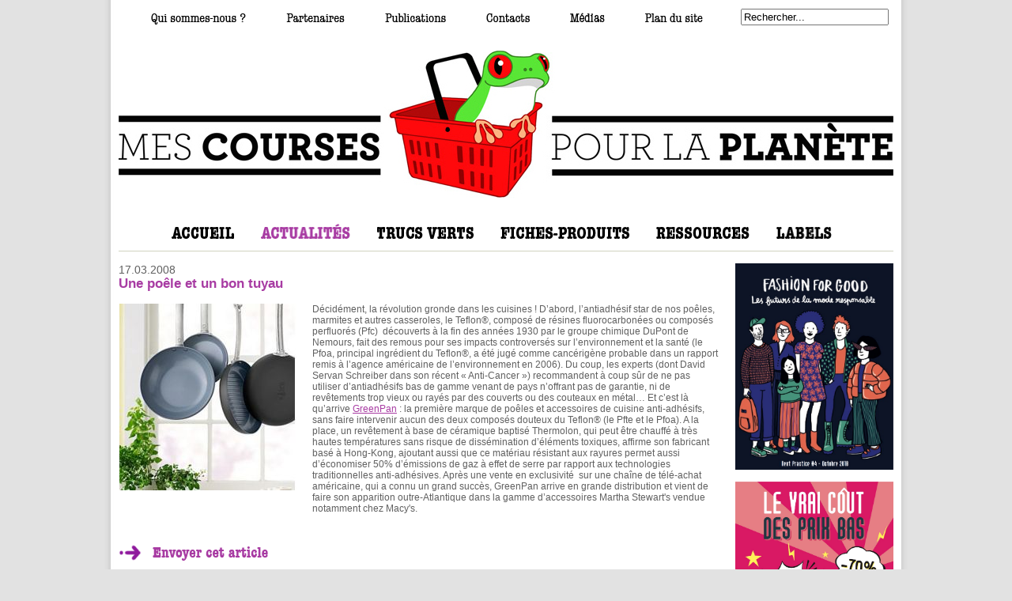

--- FILE ---
content_type: text/html; charset=utf-8
request_url: https://mescoursespourlaplanete.com/Actualites/Une_poaele_et_un_bon_tuyau_156.html
body_size: 149356
content:
<?xml version="1.0" encoding="UTF-8"?><!DOCTYPE html PUBLIC "-//W3C//DTD XHTML 1.1//EN" "http://www.w3.org/TR/xhtml11/DTD/xhtml11.dtd">
<html xmlns="http://www.w3.org/1999/xhtml" xml:lang="fr">
<head>
	<title>Une poêle et un bon tuyau / Actualités / MesCoursesPourLaPlanète.com</title>
		<meta http-equiv="content-type" content="application/xhtml+xml; charset=UTF-8" />
	<meta name="verify-v1" content="62t83Ppob2MlzVBxICYVSECSX9jnFDaBjI1gr4lwRaw=" />
	<meta http-equiv="content-language" content="fr"/>
	<meta http-equiv="reply-to" content="contact@mescoursespourlaplanete.com"/>
	<meta name="category" content="MesCoursesPourLaPlanete.com,  Le premier guide pratique en ligne de la consommation responsable"/>
	<meta name="identifier" content="www.mescoursespourlaplanete.com"/>
	<meta name="page-type" content="text/html"/>
	<meta name="distribution" content="global"/>
	<meta name="copyright" content="© MesCoursesPourLaPlanete all rights reserved"/>
	<meta name="author" content="Mes courses pour la planète / Fabien Lelu & Valentin Dubois" />

	<link rel="alternate" type="application/rss+xml" href="http://www.mescoursespourlaplanete.com/rss_actualites.php" />
	<link rel="alternate" type="application/rss+xml" href="http://www.mescoursespourlaplanete.com/rss_trucsverts.php" />
	<link rel="alternate" type="application/rss+xml" href="http://www.mescoursespourlaplanete.com/rss_produits.php" />

	<script src="http://www.google-analytics.com/urchin.js" type="text/javascript"></script>
	<script type="text/javascript" src="/js/requester.js" charset="utf-8"></script>
	<link href="/style.css" rel="stylesheet" type="text/css" media="screen" />
	<link href="/print.css" rel="stylesheet" type="text/css" media="print" />
	<script type="text/javascript" src="/js/common.js" charset="utf-8"></script>
	
	<script src="js/jquery-1.4.4.min.js" type="text/javascript"></script>
	<script src="/js/shadowbox.js" type="text/javascript"></script>
	<link href="/js/shadowbox.css" rel="stylesheet" type="text/css" />
	
	
	
<script type="text/javascript" src="//s7.addthis.com/js/300/addthis_widget.js#pubid=ra-5511a50246ef6bd8" async="async"></script>	<meta name="keywords" content=", Consommation responsable, Consom'action, Consomm'action, Consom'acteur, Consomm'acteur, Consommaction, Consommacteur, Alter-consommateur, Alterconsommateur, Alter-consommation, Eco-consommation, Ecoconsommation, Consommation durable , Consommation citoyenne, Consommation éthique, Achats responsables, Achats citoyens, consommation, commerce équitable, shopping éthique, shopping solidaire, mieux consommer, commerce éthique, commerce solidaire, consommation verte, entreprise responsable, responsabilité sociale, citoyen, solidaire, développement durable, labels, éthique , écologie, préservation de l'environnement, protection de l'environnement, préserver l'environnement, protéger l'environnement, écolabel, éco-label, biologique, produits bio, produits biologiques, écoconception, écodesign, produits naturels, produits sains, produits verts, mode éthique, tourisme solidaire, tourisme vert, écotourisme, alimentation bio, voiture propre , mobilité douce, écolo, éco-citoyen, recyclables, environnement, biocarburants, économies d'énergie, pollution, lessive écologique, produits écologiques, habitat sain, habitat naturel, cosmétiques bio, jardinage bio, jardinage biologique, coton bio, gestes verts, planète, écogestes, changement climatique, CO2, Réchauffement de la planète, Modes de vie durables, Etiquette carbone, Traçabilité, Certification environnementale, Climat, Eco-citoyenneté, Ecocitoyenneté, Produit partage, Respect de l'environnement, Produits toxiques, Ingrédients toxiques, Alimentation industrielle, Emballages, Déchets, Réduction des déchets, Bébé bio, Investissement éthique, Investissement socialement responsable, placements solidaires, Consommation engagée, Tri des déchets, Eco-efficacité, Eco-efficace, Guide vert,  greenwashing,  habitat écologique,  maison écologique,  solaire,  énergies renouvelables" />
	<meta name="description" content="Une poêle et un bon tuyau" />

</head>
<body>
	<div id="fb-root"></div>
	<script>(function(d, s, id) {
      var js, fjs = d.getElementsByTagName(s)[0];
      if (d.getElementById(id)) return;
      js = d.createElement(s); js.id = id;
      js.src = "//connect.facebook.net/fr_FR/sdk.js#xfbml=1&version=v2.3";
      fjs.parentNode.insertBefore(js, fjs);
    }(document, 'script', 'facebook-jssdk'));</script>
	<div id="globalSite">
				<div id="globalNavTop">
			<div id="searchBlock">
				<form method="get" action="/recherche.php">
					<div><input onfocus="if (this.value == 'Rechercher...') this.value = ''" onblur="if (this.value == '') this.value = 'Rechercher...'" onchange="this.parentNode.parentNode.submit();" type="text" name="search" value="Rechercher..."/></div>
				</form>
			</div>

			<div id="navTop">
								<a href="/qui_sommes_nous.html" title="Qui sommes-nous ?"><img src="/imgs/lkTopQui.gif" width="120" height="14" alt="Qui sommes-nous ?" /></a>

								<a href="/Partenaires/" title="Partenaires"><img src="/imgs/lkTopPart.gif" width="74" height="14" alt="Partenaires" /></a>

								<a href="/publications.html" title="Publications"><img src="/imgs/lkTopPub.gif" width="77" height="14" alt="Publications" /></a>

								<a href="/contacts.html" title="Contacts"><img src="/imgs/lkTopCont.gif" width="55" height="14" alt="Contacts" /></a>

								<a href="/Medias" title="Médias"><img style="margin-bottom:3px;" src="/imgs/medias.gif" width="44" height="12" alt="Médias" /></a>

								<a href="/plan_du_site.html" title="Plan du site"><img src="/imgs/lkTopPlan.gif" width="73" height="14" alt="Plan du site" /></a>
			</div>
			<img class="stopFloat" src="/imgs/1px.gif" alt=""/>
		</div>

		<div id="globalHeader" class="clearfix">
			<a href="http://www.mescoursespourlaplanete.com/" id="logoSite" title="Mescoursespourlaplanete.com, Le premier guide pratique en ligne de la consommation responsable">
				<img src="/imgs/logo-mcplp.jpg" alt="Mescoursespourlaplanete.com, Le premier guide pratique en ligne de la consommation responsable"/>
			</a>
		</div>

		<div id="globalNav">
			<ul id="menuEnglob" class="horMenuNav">
				<li class="menu">
										<a href="http://www.mescoursespourlaplanete.com/" title="ACCEUIL"><img src="/imgs/lkNavAcceuilV2.gif" width="79" height="19" alt="ACCUEIL" /></a>
				</li>
				
				<li class="menu">
										<a href="/Actualites/" title="ACTUALITÉS"><img src="/themes/A83CA3/lkNavActualitesV2On.gif" width="113" height="19" alt="ACTUALITÉS" /></a>
				</li>
				
				<li class="menu">
										<a href="/TrucsVerts/" title="TRUCS VERTS"><img src="/imgs/lkNavTrucsVertsV2.gif" width="122" height="19" alt="TRUCS VERTS" /></a>

					<ul class="smenu" id="sMenuVert">
													<li>
								<a href="/TrucsVerts/Alimentation_41/" title="Alimentation">
									Alimentation								</a>
																<ul class="ssmenu">
																		<li>
										<a href="/TrucsVerts/Alimentation_41/Courses_alimentaires_44.html" title="Courses alimentaires">
											Courses alimentaires										</a>
									</li>
																		<li>
										<a href="/TrucsVerts/Alimentation_41/Cuisine_64.html" title="Cuisine">
											Cuisine										</a>
									</li>
																		<li>
										<a href="/TrucsVerts/Alimentation_41/Restaurants_34.html" title="Restaurants">
											Restaurants										</a>
									</li>
																	</ul>
															</li>
													<li>
								<a href="/TrucsVerts/Bureau_55/" title="Bureau">
									Bureau								</a>
																<ul class="ssmenu">
																		<li>
										<a href="/TrucsVerts/Bureau_55/Bureau_59.html" title="Bureau">
											Bureau										</a>
									</li>
																	</ul>
															</li>
													<li>
								<a href="/TrucsVerts/Enfant_40/" title="Enfant">
									Enfant								</a>
																<ul class="ssmenu">
																		<li>
										<a href="/TrucsVerts/Enfant_40/Chambre_d_enfant_111.html" title="Chambre d\'enfant">
											Chambre d'enfant										</a>
									</li>
																		<li>
										<a href="/TrucsVerts/Enfant_40/Jeux_et_aeveil_38.html" title="Jeux et éveil">
											Jeux et éveil										</a>
									</li>
																		<li>
										<a href="/TrucsVerts/Enfant_40/Rentraee_scolaire_29.html" title="Rentrée scolaire">
											Rentrée scolaire										</a>
									</li>
																	</ul>
															</li>
													<li>
								<a href="/TrucsVerts/Evaenements_47/" title="Evénements">
									Evénements								</a>
																<ul class="ssmenu">
																		<li>
										<a href="/TrucsVerts/Evaenements_47/Adieu_6.html" title="Adieu">
											Adieu										</a>
									</li>
																		<li>
										<a href="/TrucsVerts/Evaenements_47/Baebae_58.html" title="Bébé">
											Bébé										</a>
									</li>
																		<li>
										<a href="/TrucsVerts/Evaenements_47/Festival_113.html" title="Festival">
											Festival										</a>
									</li>
																		<li>
										<a href="/TrucsVerts/Evaenements_47/Mariage_54.html" title="Mariage">
											Mariage										</a>
									</li>
																		<li>
										<a href="/TrucsVerts/Evaenements_47/Noael_61.html" title="Noël">
											Noël										</a>
									</li>
																		<li>
										<a href="/TrucsVerts/Evaenements_47/Saint_Valentin_42.html" title="Saint-Valentin">
											Saint-Valentin										</a>
									</li>
																	</ul>
															</li>
													<li>
								<a href="/TrucsVerts/Habitat_45/" title="Habitat">
									Habitat								</a>
																<ul class="ssmenu">
																		<li>
										<a href="/TrucsVerts/Habitat_45/Air_intaerieur_et_parfums_d_ambiance_88.html" title="Air intérieur et parfums d\'ambiance">
											Air intérieur et parfums d'ambiance										</a>
									</li>
																		<li>
										<a href="/TrucsVerts/Habitat_45/Animaux_de_compagnie_90.html" title="Animaux de compagnie">
											Animaux de compagnie										</a>
									</li>
																		<li>
										<a href="/TrucsVerts/Habitat_45/Bricolage_33.html" title="Bricolage">
											Bricolage										</a>
									</li>
																		<li>
										<a href="/TrucsVerts/Habitat_45/Chambre_d_enfant_111.html" title="Chambre d\'enfant">
											Chambre d'enfant										</a>
									</li>
																		<li>
										<a href="/TrucsVerts/Habitat_45/Chauffage_82.html" title="Chauffage">
											Chauffage										</a>
									</li>
																		<li>
										<a href="/TrucsVerts/Habitat_45/Daecoration_48.html" title="Décoration">
											Décoration										</a>
									</li>
																		<li>
										<a href="/TrucsVerts/Habitat_45/Eau_dans_la_maison_95.html" title="Eau dans la maison">
											Eau dans la maison										</a>
									</li>
																		<li>
										<a href="/TrucsVerts/Habitat_45/Electricitae_et_aenergie_74.html" title="Electricité et énergie">
											Electricité et énergie										</a>
									</li>
																		<li>
										<a href="/TrucsVerts/Habitat_45/Electromaenager_et_aequipement_24.html" title="Electroménager et équipement">
											Electroménager et équipement										</a>
									</li>
																		<li>
										<a href="/TrucsVerts/Habitat_45/Fenaetres_et_vitrage_89.html" title="Fenêtres et vitrage">
											Fenêtres et vitrage										</a>
									</li>
																		<li>
										<a href="/TrucsVerts/Habitat_45/Maenage_28.html" title="Ménage">
											Ménage										</a>
									</li>
																	</ul>
															</li>
													<li>
								<a href="/TrucsVerts/High_Tech_54/" title="High-Tech">
									High-Tech								</a>
																<ul class="ssmenu">
																		<li>
										<a href="/TrucsVerts/High_Tech_54/Mataeriel_aelectronique_106.html" title="Matériel électronique">
											Matériel électronique										</a>
									</li>
																	</ul>
															</li>
													<li>
								<a href="/TrucsVerts/Loisirs_42/" title="Loisirs">
									Loisirs								</a>
																<ul class="ssmenu">
																		<li>
										<a href="/TrucsVerts/Loisirs_42/Rando_114.html" title="Rando">
											Rando										</a>
									</li>
																		<li>
										<a href="/TrucsVerts/Loisirs_42/Sport_46.html" title="Sport">
											Sport										</a>
									</li>
																		<li>
										<a href="/TrucsVerts/Loisirs_42/Sports_d_hiver_7.html" title="Sports d\'hiver">
											Sports d'hiver										</a>
									</li>
																		<li>
										<a href="/TrucsVerts/Loisirs_42/Sports_de_glisse_55.html" title="Sports de glisse">
											Sports de glisse										</a>
									</li>
																	</ul>
															</li>
													<li>
								<a href="/TrucsVerts/Mobilitae_53/" title="Mobilité">
									Mobilité								</a>
																<ul class="ssmenu">
																		<li>
										<a href="/TrucsVerts/Mobilitae_53/Mobilitae_57.html" title="Mobilité">
											Mobilité										</a>
									</li>
																	</ul>
															</li>
													<li>
								<a href="/TrucsVerts/Mode_52/" title="Mode">
									Mode								</a>
																<ul class="ssmenu">
																		<li>
										<a href="/TrucsVerts/Mode_52/Pressing_108.html" title="Pressing">
											Pressing										</a>
									</li>
																	</ul>
															</li>
													<li>
								<a href="/TrucsVerts/Plein_air_43/" title="Plein air">
									Plein air								</a>
																<ul class="ssmenu">
																		<li>
										<a href="/TrucsVerts/Plein_air_43/Barbecue_51.html" title="Barbecue">
											Barbecue										</a>
									</li>
																		<li>
										<a href="/TrucsVerts/Plein_air_43/Jardinage_40.html" title="Jardinage">
											Jardinage										</a>
									</li>
																		<li>
										<a href="/TrucsVerts/Plein_air_43/Pique_nique_50.html" title="Pique-nique">
											Pique-nique										</a>
									</li>
																	</ul>
															</li>
													<li>
								<a href="/TrucsVerts/Santae_et_beautae_44/" title="Santé et beauté">
									Santé et beauté								</a>
																<ul class="ssmenu">
																		<li>
										<a href="/TrucsVerts/Santae_et_beautae_44/Cosmaetiques_49.html" title="Cosmétiques">
											Cosmétiques										</a>
									</li>
																		<li>
										<a href="/TrucsVerts/Santae_et_beautae_44/Epilation_109.html" title="Epilation">
											Epilation										</a>
									</li>
																		<li>
										<a href="/TrucsVerts/Santae_et_beautae_44/Ondes_aelectromagnaetiques_78.html" title="Ondes électromagnétiques">
											Ondes électromagnétiques										</a>
									</li>
																		<li>
										<a href="/TrucsVerts/Santae_et_beautae_44/Soins_capillaires_110.html" title="Soins capillaires">
											Soins capillaires										</a>
									</li>
																	</ul>
															</li>
													<li>
								<a href="/TrucsVerts/Vacances_48/" title="Vacances">
									Vacances								</a>
																<ul class="ssmenu">
																		<li>
										<a href="/TrucsVerts/Vacances_48/Vacances_aa_l_aetranger_41.html" title="Vacances à l\'étranger">
											Vacances à l'étranger										</a>
									</li>
																		<li>
										<a href="/TrucsVerts/Vacances_48/Vacances_en_France__86.html" title="Vacances en France ">
											Vacances en France 										</a>
									</li>
																	</ul>
															</li>
													<li>
								<a href="/TrucsVerts/Vie_perso_51/" title="Vie perso">
									Vie perso								</a>
																<ul class="ssmenu">
																		<li>
										<a href="/TrucsVerts/Vie_perso_51/Banques_25.html" title="Banques">
											Banques										</a>
									</li>
																		<li>
										<a href="/TrucsVerts/Vie_perso_51/Publicitae_39.html" title="Publicité">
											Publicité										</a>
									</li>
																		<li>
										<a href="/TrucsVerts/Vie_perso_51/Vie_sexuelle_45.html" title="Vie sexuelle">
											Vie sexuelle										</a>
									</li>
																	</ul>
															</li>
													<li>
								<a href="/TrucsVerts/Vie_quotidienne__38/" title="Vie quotidienne ">
									Vie quotidienne 								</a>
																<ul class="ssmenu">
																		<li>
										<a href="/TrucsVerts/Vie_quotidienne__38/Mode_47.html" title="Mode">
											Mode										</a>
									</li>
																	</ul>
															</li>
											</ul>
				</li>

				<li class="menu">
										<a href="/Produits/" title="FICHES PRODUITS"><img src="/imgs/lkNavProduitsV2.gif" width="163" height="19" alt="FICHES PRODUITS" /></a>

					<ul class="smenu" id="sMenuProd">
													<li>
								<a href="/Produits/Alimentation_84/" title="Alimentation">
									Alimentation								</a>
																<ul class="ssmenu">
																		<li>
										<a href="/Produits/Alimentation_84/Cuisse_de_grenouille_et_escargot_131.html" title="Cuisse de grenouille et escargot">
											Cuisse de grenouille et escargot										</a>
									</li>
																		<li>
										<a href="/Produits/Alimentation_84/Sac_plastique_17.html" title="Sac plastique">
											Sac plastique										</a>
									</li>
																	</ul>
															</li>
													<li>
								<a href="/Produits/Bijoux_76/" title="Bijoux">
									Bijoux								</a>
																<ul class="ssmenu">
																		<li>
										<a href="/Produits/Bijoux_76/Bijoux_fantaisie_et_accessoires_33.html" title="Bijoux fantaisie et accessoires">
											Bijoux fantaisie et accessoires										</a>
									</li>
																		<li>
										<a href="/Produits/Bijoux_76/Diamants_25.html" title="Diamants">
											Diamants										</a>
									</li>
																		<li>
										<a href="/Produits/Bijoux_76/Or_et_argent_24.html" title="Or et argent">
											Or et argent										</a>
									</li>
																	</ul>
															</li>
													<li>
								<a href="/Produits/Boissons_alcoolisaees__67/" title="Boissons alcoolisées ">
									Boissons alcoolisées 								</a>
																<ul class="ssmenu">
																		<li>
										<a href="/Produits/Boissons_alcoolisaees__67/Biaere_12.html" title="Bière">
											Bière										</a>
									</li>
																		<li>
										<a href="/Produits/Boissons_alcoolisaees__67/Champagne_83.html" title="Champagne">
											Champagne										</a>
									</li>
																		<li>
										<a href="/Produits/Boissons_alcoolisaees__67/Vin_8.html" title="Vin">
											Vin										</a>
									</li>
																	</ul>
															</li>
													<li>
								<a href="/Produits/Boissons_chaudes__69/" title="Boissons chaudes ">
									Boissons chaudes 								</a>
																<ul class="ssmenu">
																		<li>
										<a href="/Produits/Boissons_chaudes__69/Cafae_13.html" title="Café">
											Café										</a>
									</li>
																		<li>
										<a href="/Produits/Boissons_chaudes__69/Thae_89.html" title="Thé">
											Thé										</a>
									</li>
																	</ul>
															</li>
													<li>
								<a href="/Produits/Boissons_non_alcoolisaees__66/" title="Boissons non alcoolisées ">
									Boissons non alcoolisées 								</a>
																<ul class="ssmenu">
																		<li>
										<a href="/Produits/Boissons_non_alcoolisaees__66/Eau_22.html" title="Eau">
											Eau										</a>
									</li>
																		<li>
										<a href="/Produits/Boissons_non_alcoolisaees__66/Jus_de_fruits_15.html" title="Jus de fruits">
											Jus de fruits										</a>
									</li>
																		<li>
										<a href="/Produits/Boissons_non_alcoolisaees__66/Sodas_18.html" title="Sodas">
											Sodas										</a>
									</li>
																	</ul>
															</li>
													<li>
								<a href="/Produits/Confiserie_70/" title="Confiserie">
									Confiserie								</a>
																<ul class="ssmenu">
																		<li>
										<a href="/Produits/Confiserie_70/Bonbons_34.html" title="Bonbons">
											Bonbons										</a>
									</li>
																		<li>
										<a href="/Produits/Confiserie_70/Chewing_gum_21.html" title="Chewing-gum">
											Chewing-gum										</a>
									</li>
																		<li>
										<a href="/Produits/Confiserie_70/Chocolat_35.html" title="Chocolat">
											Chocolat										</a>
									</li>
																		<li>
										<a href="/Produits/Confiserie_70/Sucre_9.html" title="Sucre">
											Sucre										</a>
									</li>
																	</ul>
															</li>
													<li>
								<a href="/Produits/Consommation_courante__79/" title="Consommation courante ">
									Consommation courante 								</a>
																<ul class="ssmenu">
																		<li>
										<a href="/Produits/Consommation_courante__79/Papier_39.html" title="Papier">
											Papier										</a>
									</li>
																	</ul>
															</li>
													<li>
								<a href="/Produits/Epicerie_68/" title="Epicerie">
									Epicerie								</a>
																<ul class="ssmenu">
																		<li>
										<a href="/Produits/Epicerie_68/Caeraeales_48.html" title="Céréales">
											Céréales										</a>
									</li>
																		<li>
										<a href="/Produits/Epicerie_68/Epices_85.html" title="Epices">
											Epices										</a>
									</li>
																		<li>
										<a href="/Produits/Epicerie_68/Huile_de_palme_16.html" title="Huile de palme">
											Huile de palme										</a>
									</li>
																		<li>
										<a href="/Produits/Epicerie_68/Laegumineuses_93.html" title="Légumineuses">
											Légumineuses										</a>
									</li>
																		<li>
										<a href="/Produits/Epicerie_68/Miel_104.html" title="Miel">
											Miel										</a>
									</li>
																		<li>
										<a href="/Produits/Epicerie_68/Pain_105.html" title="Pain">
											Pain										</a>
									</li>
																		<li>
										<a href="/Produits/Epicerie_68/Riz_80.html" title="Riz">
											Riz										</a>
									</li>
																		<li>
										<a href="/Produits/Epicerie_68/Sel_119.html" title="Sel">
											Sel										</a>
									</li>
																		<li>
										<a href="/Produits/Epicerie_68/Soja_125.html" title="Soja">
											Soja										</a>
									</li>
																	</ul>
															</li>
													<li>
								<a href="/Produits/Faetes_74/" title="Fêtes">
									Fêtes								</a>
																<ul class="ssmenu">
																		<li>
										<a href="/Produits/Faetes_74/Sapin_de_Noael_81.html" title="Sapin de Noël">
											Sapin de Noël										</a>
									</li>
																	</ul>
															</li>
													<li>
								<a href="/Produits/Fleurs_81/" title="Fleurs">
									Fleurs								</a>
																<ul class="ssmenu">
																		<li>
										<a href="/Produits/Fleurs_81/Fleurs_26.html" title="Fleurs">
											Fleurs										</a>
									</li>
																	</ul>
															</li>
													<li>
								<a href="/Produits/Fruits_et_laegumes__62/" title="Fruits et légumes ">
									Fruits et légumes 								</a>
																<ul class="ssmenu">
																		<li>
										<a href="/Produits/Fruits_et_laegumes__62/Banane_95.html" title="Banane">
											Banane										</a>
									</li>
																		<li>
										<a href="/Produits/Fruits_et_laegumes__62/Fraises_44.html" title="Fraises">
											Fraises										</a>
									</li>
																		<li>
										<a href="/Produits/Fruits_et_laegumes__62/Tomate_10.html" title="Tomate">
											Tomate										</a>
									</li>
																	</ul>
															</li>
													<li>
								<a href="/Produits/Habitat_78/" title="Habitat">
									Habitat								</a>
																<ul class="ssmenu">
																		<li>
										<a href="/Produits/Habitat_78/Ampoules_43.html" title="Ampoules">
											Ampoules										</a>
									</li>
																		<li>
										<a href="/Produits/Habitat_78/Isolation_87.html" title="Isolation">
											Isolation										</a>
									</li>
																		<li>
										<a href="/Produits/Habitat_78/Literie_132.html" title="Literie">
											Literie										</a>
									</li>
																		<li>
										<a href="/Produits/Habitat_78/Mobilier_40.html" title="Mobilier">
											Mobilier										</a>
									</li>
																		<li>
										<a href="/Produits/Habitat_78/Mobilier_de_jardin_117.html" title="Mobilier de jardin">
											Mobilier de jardin										</a>
									</li>
																		<li>
										<a href="/Produits/Habitat_78/Plantes_Vertes_108.html" title="Plantes Vertes">
											Plantes Vertes										</a>
									</li>
																		<li>
										<a href="/Produits/Habitat_78/Revaetements_de_sol_121.html" title="Revêtements de sol">
											Revêtements de sol										</a>
									</li>
																		<li>
										<a href="/Produits/Habitat_78/Revaetements_muraux_122.html" title="Revêtements muraux">
											Revêtements muraux										</a>
									</li>
																		<li>
										<a href="/Produits/Habitat_78/Tapis_et_moquettes_32.html" title="Tapis et moquettes">
											Tapis et moquettes										</a>
									</li>
																		<li>
										<a href="/Produits/Habitat_78/Ustensiles_de_cuisson_112.html" title="Ustensiles de cuisson">
											Ustensiles de cuisson										</a>
									</li>
																	</ul>
															</li>
													<li>
								<a href="/Produits/High_tech_80/" title="High-tech">
									High-tech								</a>
																<ul class="ssmenu">
																		<li>
										<a href="/Produits/High_tech_80/CD_DVD_130.html" title="CD/DVD">
											CD/DVD										</a>
									</li>
																		<li>
										<a href="/Produits/High_tech_80/Ordinateur_38.html" title="Ordinateur">
											Ordinateur										</a>
									</li>
																		<li>
										<a href="/Produits/High_tech_80/Piles_126.html" title="Piles">
											Piles										</a>
									</li>
																		<li>
										<a href="/Produits/High_tech_80/Taelaephone_Portable_113.html" title="Téléphone Portable">
											Téléphone Portable										</a>
									</li>
																	</ul>
															</li>
													<li>
								<a href="/Produits/Hygiaene_71/" title="Hygiène">
									Hygiène								</a>
																<ul class="ssmenu">
																		<li>
										<a href="/Produits/Hygiaene_71/Dentifrice_116.html" title="Dentifrice">
											Dentifrice										</a>
									</li>
																		<li>
										<a href="/Produits/Hygiaene_71/Protections_Paeriodiques__115.html" title="Protections Périodiques ">
											Protections Périodiques 										</a>
									</li>
																	</ul>
															</li>
													<li>
								<a href="/Produits/Mobilitae_85/" title="Mobilité">
									Mobilité								</a>
																<ul class="ssmenu">
																		<li>
										<a href="/Produits/Mobilitae_85/Parapluie_23.html" title="Parapluie">
											Parapluie										</a>
									</li>
																		<li>
										<a href="/Produits/Mobilitae_85/Vaelo_135.html" title="Vélo">
											Vélo										</a>
									</li>
																	</ul>
															</li>
													<li>
								<a href="/Produits/Nettoyage_73/" title="Nettoyage">
									Nettoyage								</a>
																<ul class="ssmenu">
																		<li>
										<a href="/Produits/Nettoyage_73/Eponge_88.html" title="Eponge">
											Eponge										</a>
									</li>
																		<li>
										<a href="/Produits/Nettoyage_73/Produits_maenagers_106.html" title="Produits ménagers">
											Produits ménagers										</a>
									</li>
																	</ul>
															</li>
													<li>
								<a href="/Produits/Produits_de_la_mer__65/" title="Produits de la mer ">
									Produits de la mer 								</a>
																<ul class="ssmenu">
																		<li>
										<a href="/Produits/Produits_de_la_mer__65/Caviar_28.html" title="Caviar">
											Caviar										</a>
									</li>
																		<li>
										<a href="/Produits/Produits_de_la_mer__65/Coquillages_et_crustacaes_84.html" title="Coquillages et crustacés">
											Coquillages et crustacés										</a>
									</li>
																		<li>
										<a href="/Produits/Produits_de_la_mer__65/Crevettes_3.html" title="Crevettes">
											Crevettes										</a>
									</li>
																		<li>
										<a href="/Produits/Produits_de_la_mer__65/Poisson_7.html" title="Poisson">
											Poisson										</a>
									</li>
																		<li>
										<a href="/Produits/Produits_de_la_mer__65/Saumon_29.html" title="Saumon">
											Saumon										</a>
									</li>
																		<li>
										<a href="/Produits/Produits_de_la_mer__65/Surimi_139.html" title="Surimi">
											Surimi										</a>
									</li>
																	</ul>
															</li>
													<li>
								<a href="/Produits/Produits_Enfants_87/" title="Produits Enfants">
									Produits Enfants								</a>
																<ul class="ssmenu">
																		<li>
										<a href="/Produits/Produits_Enfants_87/Cartable_et_fournitures_scolaires_140.html" title="Cartable et fournitures scolaires">
											Cartable et fournitures scolaires										</a>
									</li>
																	</ul>
															</li>
													<li>
								<a href="/Produits/Produits_laitiers_32/" title="Produits laitiers">
									Produits laitiers								</a>
																<ul class="ssmenu">
																		<li>
										<a href="/Produits/Produits_laitiers_32/Fromage_90.html" title="Fromage">
											Fromage										</a>
									</li>
																		<li>
										<a href="/Produits/Produits_laitiers_32/Produits_laitiers_36.html" title="Produits laitiers">
											Produits laitiers										</a>
									</li>
																	</ul>
															</li>
													<li>
								<a href="/Produits/Santae_et_Beautae_83/" title="Santé et Beauté">
									Santé et Beauté								</a>
																<ul class="ssmenu">
																		<li>
										<a href="/Produits/Santae_et_Beautae_83/Couches_27.html" title="Couches">
											Couches										</a>
									</li>
																		<li>
										<a href="/Produits/Santae_et_Beautae_83/Craeme_solaire_102.html" title="Crème solaire">
											Crème solaire										</a>
									</li>
																		<li>
										<a href="/Produits/Santae_et_Beautae_83/Daeodorant_41.html" title="Déodorant">
											Déodorant										</a>
									</li>
																		<li>
										<a href="/Produits/Santae_et_Beautae_83/Dentifrice_116.html" title="Dentifrice">
											Dentifrice										</a>
									</li>
																		<li>
										<a href="/Produits/Santae_et_Beautae_83/Maquillage_94.html" title="Maquillage">
											Maquillage										</a>
									</li>
																		<li>
										<a href="/Produits/Santae_et_Beautae_83/Maedicaments_98.html" title="Médicaments">
											Médicaments										</a>
									</li>
																		<li>
										<a href="/Produits/Santae_et_Beautae_83/Papier_toilette_107.html" title="Papier toilette">
											Papier toilette										</a>
									</li>
																		<li>
										<a href="/Produits/Santae_et_Beautae_83/Parfum_42.html" title="Parfum">
											Parfum										</a>
									</li>
																		<li>
										<a href="/Produits/Santae_et_Beautae_83/Protections_Paeriodiques__115.html" title="Protections Périodiques ">
											Protections Périodiques 										</a>
									</li>
																	</ul>
															</li>
													<li>
								<a href="/Produits/Vaetements_77/" title="Vêtements">
									Vêtements								</a>
																<ul class="ssmenu">
																		<li>
										<a href="/Produits/Vaetements_77/Chaussures_37.html" title="Chaussures">
											Chaussures										</a>
									</li>
																		<li>
										<a href="/Produits/Vaetements_77/Jean_31.html" title="Jean">
											Jean										</a>
									</li>
																		<li>
										<a href="/Produits/Vaetements_77/Lingerie_128.html" title="Lingerie">
											Lingerie										</a>
									</li>
																		<li>
										<a href="/Produits/Vaetements_77/Sac_114.html" title="Sac">
											Sac										</a>
									</li>
																	</ul>
															</li>
													<li>
								<a href="/Produits/Viande_64/" title="Viande">
									Viande								</a>
																<ul class="ssmenu">
																		<li>
										<a href="/Produits/Viande_64/Foie_gras_30.html" title="Foie gras">
											Foie gras										</a>
									</li>
																		<li>
										<a href="/Produits/Viande_64/Oeufs_14.html" title="Oeufs">
											Oeufs										</a>
									</li>
																		<li>
										<a href="/Produits/Viande_64/Plats_cuisinaes_123.html" title="Plats cuisinés">
											Plats cuisinés										</a>
									</li>
																		<li>
										<a href="/Produits/Viande_64/Viande_47.html" title="Viande">
											Viande										</a>
									</li>
																		<li>
										<a href="/Produits/Viande_64/Volailles_86.html" title="Volailles">
											Volailles										</a>
									</li>
																	</ul>
															</li>
													<li>
								<a href="/Produits/Vie_perso_86/" title="Vie perso">
									Vie perso								</a>
																<ul class="ssmenu">
																		<li>
										<a href="/Produits/Vie_perso_86/Cigarette_127.html" title="Cigarette">
											Cigarette										</a>
									</li>
																		<li>
										<a href="/Produits/Vie_perso_86/Micro_craedit_137.html" title="Micro-crédit">
											Micro-crédit										</a>
									</li>
																	</ul>
															</li>
											</ul>
				</li>
				
				<li class="menu">
										<a href="/Ressources/" title="RESSOURCES"><img src="/imgs/lkNavRessourcesV2.gif" width="118" height="19" alt="RESSOURCES" /></a>
				</li>

				<li class="menu">
										<a href="/Labels/" title="LABELS"><img src="/imgs/lkNavLabelsV2.gif" width="70" height="19" alt="LABELS" /></a>
				</li>
			</ul>

			<!-- <div id="englobNav">
								<div class="lkNav">
					<a href="http://www.mescoursespourlaplanete.com/" title="ACCEUIL"><img src="/imgs/lkNavAcceuil.gif" width="86" height="20" alt="ACCUEIL" /></a>
				</div>

								<div class="lkNav">
					<a href="/Actualites/" title="ACTUALITÉS"><img src="/themes/A83CA3/lkNavActualitesOn.gif" width="125" height="20" alt="ACTUALITÉS" /></a>
				</div>
				

								<div class="lkNav" onmouseover="showSMenu(this);">
					<div class="sMenuNav" style="width:99px;">
											<a href="/TrucsVerts/Alimentation_41/" title="Alimentation">
							<img class="puce" src="/imgs/puceSelect.gif" alt="" />
							Alimentation						</a>
											<a href="/TrucsVerts/Bureau_55/" title="Bureau">
							<img class="puce" src="/imgs/puceSelect.gif" alt="" />
							Bureau						</a>
											<a href="/TrucsVerts/Enfant_40/" title="Enfant">
							<img class="puce" src="/imgs/puceSelect.gif" alt="" />
							Enfant						</a>
											<a href="/TrucsVerts/Evaenements_47/" title="Evénements">
							<img class="puce" src="/imgs/puceSelect.gif" alt="" />
							Evénements						</a>
											<a href="/TrucsVerts/Habitat_45/" title="Habitat">
							<img class="puce" src="/imgs/puceSelect.gif" alt="" />
							Habitat						</a>
											<a href="/TrucsVerts/High_Tech_54/" title="High-Tech">
							<img class="puce" src="/imgs/puceSelect.gif" alt="" />
							High-Tech						</a>
											<a href="/TrucsVerts/Loisirs_42/" title="Loisirs">
							<img class="puce" src="/imgs/puceSelect.gif" alt="" />
							Loisirs						</a>
											<a href="/TrucsVerts/Mobilitae_53/" title="Mobilité">
							<img class="puce" src="/imgs/puceSelect.gif" alt="" />
							Mobilité						</a>
											<a href="/TrucsVerts/Mode_52/" title="Mode">
							<img class="puce" src="/imgs/puceSelect.gif" alt="" />
							Mode						</a>
											<a href="/TrucsVerts/Plein_air_43/" title="Plein air">
							<img class="puce" src="/imgs/puceSelect.gif" alt="" />
							Plein air						</a>
											<a href="/TrucsVerts/Santae_et_beautae_44/" title="Santé et beauté">
							<img class="puce" src="/imgs/puceSelect.gif" alt="" />
							Santé et beauté						</a>
											<a href="/TrucsVerts/Vacances_48/" title="Vacances">
							<img class="puce" src="/imgs/puceSelect.gif" alt="" />
							Vacances						</a>
											<a href="/TrucsVerts/Vie_perso_51/" title="Vie perso">
							<img class="puce" src="/imgs/puceSelect.gif" alt="" />
							Vie perso						</a>
											<a href="/TrucsVerts/Vie_quotidienne__38/" title="Vie quotidienne ">
							<img class="puce" src="/imgs/puceSelect.gif" alt="" />
							Vie quotidienne 						</a>
										</div>

					<a href="/TrucsVerts/" title="TRUCS VERTS"><img src="/imgs/lkNavTrucsVerts.gif" width="135" height="20" alt="TRUCS VERTS" /></a>
				</div>

								<div class="lkNav" onmouseover="showSMenu(this);">
					<div class="sMenuNav" style="width:131px;">
											<a href="/Produits/Alimentation_84/" title="Alimentation">
							<img class="puce" src="/imgs/puceSelect.gif" alt="" />
							Alimentation						</a>
											<a href="/Produits/Bijoux_76/" title="Bijoux">
							<img class="puce" src="/imgs/puceSelect.gif" alt="" />
							Bijoux						</a>
											<a href="/Produits/Boissons_alcoolisaees__67/" title="Boissons alcoolisées ">
							<img class="puce" src="/imgs/puceSelect.gif" alt="" />
							Boissons alcoolisées 						</a>
											<a href="/Produits/Boissons_chaudes__69/" title="Boissons chaudes ">
							<img class="puce" src="/imgs/puceSelect.gif" alt="" />
							Boissons chaudes 						</a>
											<a href="/Produits/Boissons_non_alcoolisaees__66/" title="Boissons non alcoolisées ">
							<img class="puce" src="/imgs/puceSelect.gif" alt="" />
							Boissons non alcoolisées 						</a>
											<a href="/Produits/Confiserie_70/" title="Confiserie">
							<img class="puce" src="/imgs/puceSelect.gif" alt="" />
							Confiserie						</a>
											<a href="/Produits/Consommation_courante__79/" title="Consommation courante ">
							<img class="puce" src="/imgs/puceSelect.gif" alt="" />
							Consommation courante 						</a>
											<a href="/Produits/Epicerie_68/" title="Epicerie">
							<img class="puce" src="/imgs/puceSelect.gif" alt="" />
							Epicerie						</a>
											<a href="/Produits/Faetes_74/" title="Fêtes">
							<img class="puce" src="/imgs/puceSelect.gif" alt="" />
							Fêtes						</a>
											<a href="/Produits/Fleurs_81/" title="Fleurs">
							<img class="puce" src="/imgs/puceSelect.gif" alt="" />
							Fleurs						</a>
											<a href="/Produits/Fruits_et_laegumes__62/" title="Fruits et légumes ">
							<img class="puce" src="/imgs/puceSelect.gif" alt="" />
							Fruits et légumes 						</a>
											<a href="/Produits/Habitat_78/" title="Habitat">
							<img class="puce" src="/imgs/puceSelect.gif" alt="" />
							Habitat						</a>
											<a href="/Produits/High_tech_80/" title="High-tech">
							<img class="puce" src="/imgs/puceSelect.gif" alt="" />
							High-tech						</a>
											<a href="/Produits/Hygiaene_71/" title="Hygiène">
							<img class="puce" src="/imgs/puceSelect.gif" alt="" />
							Hygiène						</a>
											<a href="/Produits/Mobilitae_85/" title="Mobilité">
							<img class="puce" src="/imgs/puceSelect.gif" alt="" />
							Mobilité						</a>
											<a href="/Produits/Nettoyage_73/" title="Nettoyage">
							<img class="puce" src="/imgs/puceSelect.gif" alt="" />
							Nettoyage						</a>
											<a href="/Produits/Produits_de_la_mer__65/" title="Produits de la mer ">
							<img class="puce" src="/imgs/puceSelect.gif" alt="" />
							Produits de la mer 						</a>
											<a href="/Produits/Produits_Enfants_87/" title="Produits Enfants">
							<img class="puce" src="/imgs/puceSelect.gif" alt="" />
							Produits Enfants						</a>
											<a href="/Produits/Produits_laitiers_32/" title="Produits laitiers">
							<img class="puce" src="/imgs/puceSelect.gif" alt="" />
							Produits laitiers						</a>
											<a href="/Produits/Santae_et_Beautae_83/" title="Santé et Beauté">
							<img class="puce" src="/imgs/puceSelect.gif" alt="" />
							Santé et Beauté						</a>
											<a href="/Produits/Vaetements_77/" title="Vêtements">
							<img class="puce" src="/imgs/puceSelect.gif" alt="" />
							Vêtements						</a>
											<a href="/Produits/Viande_64/" title="Viande">
							<img class="puce" src="/imgs/puceSelect.gif" alt="" />
							Viande						</a>
											<a href="/Produits/Vie_perso_86/" title="Vie perso">
							<img class="puce" src="/imgs/puceSelect.gif" alt="" />
							Vie perso						</a>
										</div>

					<a href="/Produits/" title="FICHES PRODUITS">
						<img src="/imgs/lkNavProduits.gif" width="179" height="20" alt="FICHES PRODUITS" />
					</a>
				</div>

								<div class="lkNav">
					<a href="/Ressources/" title="RESSOURCES">
						<img src="/imgs/lkNavRessources.gif" width="129" height="20" alt="RESSOURCES" />
					</a>
				</div>
				<img class="stopFloat" src="/imgs/1px.gif" alt=""/>
			</div> -->

			<div id="globalAlert">
				<div id="englobAlert"></div>
			</div>
		</div>
		<div id="colRight">
    <!-- PARTENAIRES  -->

    
        <a class="pub" target="_blank"
           href="https://www.utopies.com/publications/fashion-for-good-les-futurs-de-la-marque-responsable-comment-ouvrir-les-voies-dune-mode-durable-et-desirable/"
           title="Utopies &copy; - Fashion for good - Les futurs de la marque responsable, comment ouvrir les voies d'une mode durable et désirable">
            <img src="/imgs/fashion-for-good.jpg" width="200" 
                 alt="Utopies &copy; - Fashion for good - Les futurs de la marque responsable, comment ouvrir les voies d'une mode durable et désirable"/>
        </a>
        <a class="pub"
           href="/medias/pdf/le-vrai-cout-des-prix-bas.pdf"
           title="Le vrai coût des prix bas">
            <img src="/imgs/le-vrai-cout-des-prix-bas.jpg" width="200"
                 alt="Le vrai coût des prix bas"/>
        </a>
        <a class="pub"
           href="/medias/pdf/la-vie-locale.zip"
           title="La vie locale">
            <img src="/imgs/la-vie-locale.jpg" width="200"
                 alt="La vie locale"/>
        </a>
        <a class="pub"
           href="/medias/pdf/choix-par-defaut-choix-sans-defaut.pdf"
           title="Choix par défaut, choix sans défaut">
            <img src="/imgs/choix-par-defaut-choix-sans-defaut.jpg" width="200"
                 alt="Choix par défaut, choix sans défaut"/>
        </a>

        <!-- INITIATIVE DE  -->
        <div class="engPubTit">
            <img src="/imgs/titInitiativeDe.gif" width="122" height="17" alt="Une initiative de"/>
        </div>

        <a class="pub" target="_blank" href="http://www.utopies.com/"
           title="Utopies &copy; - Agence qui se donne pour charge de promouvoir la responsabilité sociale auprès des entreprises et le développement durable.">
            <img src="/imgs/pubUtopies.jpg" width="200" height="167"
                 alt="Utopies &copy; - Agence qui se donne pour charge de promouvoir la responsabilité sociale auprès des entreprises et le développement durable."/>
        </a>

</div>

		<div id="globalCt">
			<div class="actu">
				<span class="date">17.03.2008</span>
				<h1><a href="/Actualites/Une_poaele_et_un_bon_tuyau_156.html" title="Une poêle et un bon tuyau">Une poêle et un bon tuyau</a></h1>

									<div class="englobImg">
											<img src="/medias/imgs/actu_yh6yny.jpg" width="224" height="236" alt="Une poêle et un bon tuyau" />
					</div>
								
				<p>D&eacute;cid&eacute;ment, la r&eacute;volution gronde dans les cuisines ! D&rsquo;abord, l&rsquo;antiadh&eacute;sif star de nos po&ecirc;les, marmites et autres casseroles, le Teflon&reg;, compos&eacute; de r&eacute;sines fluorocarbon&eacute;es ou compos&eacute;s perfluor&eacute;s (Pfc)&nbsp; d&eacute;couverts &agrave; la fin des ann&eacute;es 1930 par le groupe chimique DuPont de Nemours, fait des remous pour ses impacts controvers&eacute;s sur l&rsquo;environnement et la sant&eacute; (le Pfoa, principal ingr&eacute;dient du Teflon&reg;, a &eacute;t&eacute; jug&eacute; comme canc&eacute;rig&egrave;ne probable dans un rapport remis &agrave; l&rsquo;agence am&eacute;ricaine de l&rsquo;environnement en 2006). Du coup, les experts (dont David Servan Schreiber dans son r&eacute;cent &laquo; Anti-Cancer &raquo;) recommandent &agrave; coup s&ucirc;r de ne pas utiliser d&rsquo;antiadh&eacute;sifs bas de gamme venant de pays n&rsquo;offrant pas de garantie, ni de rev&ecirc;tements trop vieux ou ray&eacute;s par des couverts ou des couteaux en m&eacute;tal&hellip; Et c&rsquo;est l&agrave; qu&rsquo;arrive <a href="http://www.green-pan.com/dev/fr/" onclick="window.open(this.href); return false;">GreenPan</a> : la premi&egrave;re marque de po&ecirc;les et accessoires de cuisine anti-adh&eacute;sifs, sans faire intervenir aucun des deux compos&eacute;s douteux du Teflon&reg; (le Pfte et le Pfoa). A la place, un rev&ecirc;tement &agrave; base de c&eacute;ramique baptis&eacute; Thermolon, qui peut &ecirc;tre chauff&eacute; &agrave; tr&egrave;s hautes temp&eacute;ratures sans risque de diss&eacute;mination d&rsquo;&eacute;l&eacute;ments toxiques, affirme son fabricant bas&eacute; &agrave; Hong-Kong, ajoutant aussi que ce mat&eacute;riau r&eacute;sistant aux rayures permet aussi d&rsquo;&eacute;conomiser 50% d&rsquo;&eacute;missions de gaz &agrave; effet de serre par rapport aux technologies traditionnelles anti-adh&eacute;sives. Apr&egrave;s une vente en exclusivit&eacute;&nbsp; sur une cha&icirc;ne de t&eacute;l&eacute;-achat am&eacute;ricaine, qui a connu un grand succ&egrave;s, GreenPan arrive en grande distribution et vient de faire son apparition outre-Atlantique dans la gamme d&rsquo;accessoires Martha Stewart's vendue notamment chez Macy's.</p>

				<div class="addthis_sharing_toolbox" style="margin:20px 0;"></div>

				<div class="send-article">
                <a href="javascript:;" onclick="sendArticle('156', 'actualite');" title="envoyer l'article : Une poêle et un bon tuyau">
					<img class="btEnvoiActuHome" src="/themes/A83CA3/btEnvoiArticleHome.gif" alt="envoyer l'article : Une poêle et un bon tuyau" />
				</a></div>
                
                <div class="fb-like specifique" data-href="http://www.mescoursespourlaplanete.com/Actualites/Une_poaele_et_un_bon_tuyau_156.html.html" data-layout="button_count" data-action="like" data-show-faces="true" data-share="true"></div>

				<img class="lineSepar" src="/imgs/ptsLineActusHome.gif" alt="" />
			</div>
			
			<div class="actu">
				<img id="titTrierActus" src="/themes/A83CA3/titTrierActus.gif" width="165" height="35" alt="TRIER LES ACTUALITÉS PAR MOT-CLÉ" />

				
				<form method="post" action="/Actualites/Une_poaele_et_un_bon_tuyau_156.html">
					<div id="formActus">
						<input onfocus="if (this.value == 'insérer un mot-clé') this.value = ''" onblur="if (this.value == '') this.value = 'insérer un mot-clé'" class="text" type="text" name="search" value="insérer un mot-clé"/> 
						
						<input class="image" type="image" src="/imgs/btValidSearchActu.gif" alt="OK !" />
					</div>
				</form>
				<img style="clear:both;" class="lineSepar" src="/imgs/ptsLineActusHome.gif" alt="" />
			</div>

			<img id="titLesActualites" src="/imgs/titLesActualites.gif" width="116" height="16" alt="LES ACTUALITÉS" />

						<h1 class="lkActus">
				<a href="/Actualites/Avec_La_Fourche__co_craeez_les_futurs_produits_de_la_marque_a__2709.html" title="Avec La Fourche, co-créez les futurs produits de la marque !">
					<span class="date">16.11.2020</span>
					&nbsp;|&nbsp;
					<span class="titActu">Avec La Fourche, co-créez les futurs produits de la marque !</span>
				</a>
			</h1>
						<h1 class="lkActus">
				<a href="/Actualites/Quelles_sont_vos_idaees_pour_une_mode_plus_responsable___a_2702.html" title="Quelles sont vos idées pour une mode plus responsable ? ">
					<span class="date">28.10.2020</span>
					&nbsp;|&nbsp;
					<span class="titActu">Quelles sont vos idées pour une mode plus responsable ? </span>
				</a>
			</h1>
						<h1 class="lkActus">
				<a href="/Actualites/Mes_Courses_pour_la_Planaete_aevolue___votre_avis_compte___2701.html" title="Mes Courses pour la Planète évolue : votre avis compte !">
					<span class="date">29.06.2020</span>
					&nbsp;|&nbsp;
					<span class="titActu">Mes Courses pour la Planète évolue : votre avis compte !</span>
				</a>
			</h1>
						<h1 class="lkActus">
				<a href="/Actualites/BioDemain___la_marque_qui_tend_la_main_aux_agriculteurs_en_transition_2700.html" title="BioDemain : la marque qui tend la main aux agriculteurs en transition">
					<span class="date">19.02.2020</span>
					&nbsp;|&nbsp;
					<span class="titActu">BioDemain : la marque qui tend la main aux agriculteurs en transition</span>
				</a>
			</h1>
						<h1 class="lkActus">
				<a href="/Actualites/Anti_gaspi___enfin_un_pacte_engageant_____2699.html" title="Anti-gaspi : enfin un pacte engageant (?)">
					<span class="date">03.02.2020</span>
					&nbsp;|&nbsp;
					<span class="titActu">Anti-gaspi : enfin un pacte engageant (?)</span>
				</a>
			</h1>
						<h1 class="lkActus">
				<a href="/Actualites/Mode_responsable___une_friperie_solidaire_aa_Paris_2693.html" title="Mode responsable : une friperie solidaire à Paris">
					<span class="date">03.02.2020</span>
					&nbsp;|&nbsp;
					<span class="titActu">Mode responsable : une friperie solidaire à Paris</span>
				</a>
			</h1>
						<h1 class="lkActus">
				<a href="/Actualites/Donnons_une_seconde_vie_aa_nos_objets____2692.html" title="Donnons une seconde vie à nos objets ! ">
					<span class="date">13.12.2019</span>
					&nbsp;|&nbsp;
					<span class="titActu">Donnons une seconde vie à nos objets ! </span>
				</a>
			</h1>
						<h1 class="lkActus">
				<a href="/Actualites/Carrefour_mobilise_ses_consommateurs_pour_faire_la_chasse_au_plastique_2688.html" title="Carrefour mobilise ses consommateurs pour faire la chasse au plastique">
					<span class="date">26.11.2019</span>
					&nbsp;|&nbsp;
					<span class="titActu">Carrefour mobilise ses consommateurs pour faire la chasse au plastique</span>
				</a>
			</h1>
						<h1 class="lkActus">
				<a href="/Actualites/Make_Friday_Green_Again___les_marques_bousculent_le_Black_Friday_2673.html" title="Make Friday Green Again : les marques bousculent le Black Friday">
					<span class="date">12.11.2019</span>
					&nbsp;|&nbsp;
					<span class="titActu">Make Friday Green Again : les marques bousculent le Black Friday</span>
				</a>
			</h1>
						<h1 class="lkActus">
				<a href="/Actualites/Le_Producteur_Local___le_distributeur_qui_supprime_les_marges_2672.html" title="Le Producteur Local : le distributeur qui supprime les marges">
					<span class="date">05.11.2019</span>
					&nbsp;|&nbsp;
					<span class="titActu">Le Producteur Local : le distributeur qui supprime les marges</span>
				</a>
			</h1>
						<h1 class="lkActus">
				<a href="/Actualites/Le_secteur_du_tourisme_deviendrait_il_un_peu_plus_aecolo_a__2671.html" title="Le secteur du tourisme deviendrait-il un peu plus écolo ?">
					<span class="date">28.10.2019</span>
					&nbsp;|&nbsp;
					<span class="titActu">Le secteur du tourisme deviendrait-il un peu plus écolo ?</span>
				</a>
			</h1>
						<h1 class="lkActus">
				<a href="/Actualites/Du__e_consommer_mieux__u_au__e_consommer_moins__u___les_Franacais_poursuivent_leur_transition_2670.html" title="Du « consommer mieux » au « consommer moins » : les Français poursuivent leur transition">
					<span class="date">17.10.2019</span>
					&nbsp;|&nbsp;
					<span class="titActu">Du « consommer mieux » au « consommer moins » : les Français poursuivent leur transition</span>
				</a>
			</h1>
						<h1 class="lkActus">
				<a href="/Actualites/TESCO_a__le_nouveau_supermarchae_de_l_aualimentation_plus_saine_a__2653.html" title="TESCO : le nouveau supermarché de l’alimentation plus saine ?">
					<span class="date">07.10.2019</span>
					&nbsp;|&nbsp;
					<span class="titActu">TESCO : le nouveau supermarché de l’alimentation plus saine ?</span>
				</a>
			</h1>
						<h1 class="lkActus">
				<a href="/Actualites/ClearFashion_a__l_auappli_qui_passe_au_crible_vos_vaetements__2652.html" title="ClearFashion : l’appli qui passe au crible vos vêtements ">
					<span class="date">27.09.2019</span>
					&nbsp;|&nbsp;
					<span class="titActu">ClearFashion : l’appli qui passe au crible vos vêtements </span>
				</a>
			</h1>
						<h1 class="lkActus">
				<a href="/Actualites/Henri_Rose___de_la_transparence_dans_les_fragrances_2647.html" title="Henri Rose : de la transparence dans les fragrances">
					<span class="date">30.07.2019</span>
					&nbsp;|&nbsp;
					<span class="titActu">Henri Rose : de la transparence dans les fragrances</span>
				</a>
			</h1>
						<h1 class="lkActus">
				<a href="/Actualites/Le_daemaenagement_2_0___zaero_daechet__zaero_carton_a__2646.html" title="Le déménagement 2.0 : zéro déchet, zéro carton ?">
					<span class="date">17.07.2019</span>
					&nbsp;|&nbsp;
					<span class="titActu">Le déménagement 2.0 : zéro déchet, zéro carton ?</span>
				</a>
			</h1>
						<h1 class="lkActus">
				<a href="/Actualites/Fini_le_fuel__place_au_vent___l_auavenir_du_cargo_dans_le_voilier____2645.html" title="Fini le fuel, place au vent : l’avenir du cargo dans le voilier ! ">
					<span class="date">28.06.2019</span>
					&nbsp;|&nbsp;
					<span class="titActu">Fini le fuel, place au vent : l’avenir du cargo dans le voilier ! </span>
				</a>
			</h1>
						<h1 class="lkActus">
				<a href="/Actualites/Des_pastilles_pour_passer_l_auaeponge_sur_le_plastique_2644.html" title="Des pastilles pour passer l’éponge sur le plastique">
					<span class="date">25.06.2019</span>
					&nbsp;|&nbsp;
					<span class="titActu">Des pastilles pour passer l’éponge sur le plastique</span>
				</a>
			</h1>
						<h1 class="lkActus">
				<a href="/Actualites/Koovee_a__ne_jetez_plus_vos_couverts__mangez_les_a__2642.html" title="Koovee : ne jetez plus vos couverts, mangez-les !">
					<span class="date">19.06.2019</span>
					&nbsp;|&nbsp;
					<span class="titActu">Koovee : ne jetez plus vos couverts, mangez-les !</span>
				</a>
			</h1>
						<h1 class="lkActus">
				<a href="/Actualites/Deliveroo___des_plats_chez_soi_en_un_clic_a__et_bientaot_sans_plastique_a__2641.html" title="Deliveroo : des plats chez soi en un clic… et bientôt sans plastique ?">
					<span class="date">14.06.2019</span>
					&nbsp;|&nbsp;
					<span class="titActu">Deliveroo : des plats chez soi en un clic… et bientôt sans plastique ?</span>
				</a>
			</h1>
						<h1 class="lkActus">
				<a href="/Actualites/Halte_au_gaspi_dans_les_boulangeries_avec_aass_Bar_2640.html" title="Halte au gaspi dans les boulangeries avec Äss-Bar">
					<span class="date">07.06.2019</span>
					&nbsp;|&nbsp;
					<span class="titActu">Halte au gaspi dans les boulangeries avec Äss-Bar</span>
				</a>
			</h1>
						<h1 class="lkActus">
				<a href="/Actualites/SKFK__le_bruit_de_la_raevolution_dans_vos_dressing____2639.html" title="SKFK, le bruit de la révolution dans vos dressing ? ">
					<span class="date">04.06.2019</span>
					&nbsp;|&nbsp;
					<span class="titActu">SKFK, le bruit de la révolution dans vos dressing ? </span>
				</a>
			</h1>
						<h1 class="lkActus">
				<a href="/Actualites/Une__e_Plastic_Rebellion__u_pour_le_nouveau__NoPlasticChallenge__2638.html" title="Une « Plastic Rebellion » pour le nouveau #NoPlasticChallenge ">
					<span class="date">29.05.2019</span>
					&nbsp;|&nbsp;
					<span class="titActu">Une « Plastic Rebellion » pour le nouveau #NoPlasticChallenge </span>
				</a>
			</h1>
						<h1 class="lkActus">
				<a href="/Actualites/Anticipation__organisation__action___Zero_Waste_engage_les_organisateurs_d_auaevaenements_sportifs_aa_se_mettre_au_vert____2637.html" title="Anticipation, organisation, action : Zero Waste engage les organisateurs d’événements sportifs à se mettre au vert ! ">
					<span class="date">24.05.2019</span>
					&nbsp;|&nbsp;
					<span class="titActu">Anticipation, organisation, action : Zero Waste engage les organisateurs d’événements sportifs à se mettre au vert ! </span>
				</a>
			</h1>
						<h1 class="lkActus">
				<a href="/Actualites/Se_mettre_au_vert_dans_les_airs___le_lent_daecollage_des_compagnies_aaeriennes_2636.html" title="Se mettre au vert dans les airs : le lent décollage des compagnies aériennes">
					<span class="date">21.05.2019</span>
					&nbsp;|&nbsp;
					<span class="titActu">Se mettre au vert dans les airs : le lent décollage des compagnies aériennes</span>
				</a>
			</h1>
						<h1 class="lkActus">
				<a href="/Actualites/Producteurs_et_consommateurs_de_cafae_raeconciliaes_graace_aa_Moyee_coffee___2635.html" title="Producteurs et consommateurs de café réconciliés grâce à Moyee coffee !">
					<span class="date">17.05.2019</span>
					&nbsp;|&nbsp;
					<span class="titActu">Producteurs et consommateurs de café réconciliés grâce à Moyee coffee !</span>
				</a>
			</h1>
						<h1 class="lkActus">
				<a href="/Actualites/Sourcing_is_so_in___H_M_poursuit_ses_engagements_dans_la_mode_durable_2621.html" title="Sourcing is so in : H&amp;M poursuit ses engagements dans la mode durable">
					<span class="date">14.05.2019</span>
					&nbsp;|&nbsp;
					<span class="titActu">Sourcing is so in : H&amp;M poursuit ses engagements dans la mode durable</span>
				</a>
			</h1>
						<h1 class="lkActus">
				<a href="/Actualites/Absolut_Vodka__la_marque_de_spiritueux_qui_inspire_la_transparence_2620.html" title="Absolut Vodka, la marque de spiritueux qui inspire la transparence">
					<span class="date">09.05.2019</span>
					&nbsp;|&nbsp;
					<span class="titActu">Absolut Vodka, la marque de spiritueux qui inspire la transparence</span>
				</a>
			</h1>
						<h1 class="lkActus">
				<a href="/Actualites/Budget_carbone_raeduit_par_8___les_gaenaerations_futures_devront_se_serrer_la_ceinture___2619.html" title="Budget carbone réduit par 8 : les générations futures devront se serrer la ceinture !">
					<span class="date">30.04.2019</span>
					&nbsp;|&nbsp;
					<span class="titActu">Budget carbone réduit par 8 : les générations futures devront se serrer la ceinture !</span>
				</a>
			</h1>
						<h1 class="lkActus">
				<a href="/Actualites/Les_actionnaires_d_auAmazon_grondent_au_nom_du_climat___2618.html" title="Les actionnaires d’Amazon grondent au nom du climat !">
					<span class="date">25.04.2019</span>
					&nbsp;|&nbsp;
					<span class="titActu">Les actionnaires d’Amazon grondent au nom du climat !</span>
				</a>
			</h1>
						<h1 class="lkActus">
				<a href="/Actualites/FairBnB___Bed_and_breakfast_et_baenaefice_local_2617.html" title="FairBnB : Bed and breakfast et bénéfice local">
					<span class="date">08.04.2019</span>
					&nbsp;|&nbsp;
					<span class="titActu">FairBnB : Bed and breakfast et bénéfice local</span>
				</a>
			</h1>
						<h1 class="lkActus">
				<a href="/Actualites/Carrefour__sur_le_chemin_du_zaero_daechet___2611.html" title="Carrefour, sur le chemin du zéro déchet ?">
					<span class="date">27.03.2019</span>
					&nbsp;|&nbsp;
					<span class="titActu">Carrefour, sur le chemin du zéro déchet ?</span>
				</a>
			</h1>
						<h1 class="lkActus">
				<a href="/Actualites/Murfy__le_guide_de_survie_des_objets_2610.html" title="Murfy, le guide de survie des objets">
					<span class="date">19.03.2019</span>
					&nbsp;|&nbsp;
					<span class="titActu">Murfy, le guide de survie des objets</span>
				</a>
			</h1>
						<h1 class="lkActus">
				<a href="/Actualites/Le_nouveau_visage_des_consommateurs_de_produits_bio_en_France__2608.html" title="Le nouveau visage des consommateurs de produits bio en France ">
					<span class="date">01.03.2019</span>
					&nbsp;|&nbsp;
					<span class="titActu">Le nouveau visage des consommateurs de produits bio en France </span>
				</a>
			</h1>
						<h1 class="lkActus">
				<a href="/Actualites/Un_nouveau_substitut_au_cuir_chez_VEJA___2604.html" title="Un nouveau substitut au cuir chez VEJA !">
					<span class="date">18.02.2019</span>
					&nbsp;|&nbsp;
					<span class="titActu">Un nouveau substitut au cuir chez VEJA !</span>
				</a>
			</h1>
						<h1 class="lkActus">
				<a href="/Actualites/aeconomie_circulaire_dans_le_textile_a__oau_en_sont_les_consommateurs_et_les_marques_a___aepisode_2__2600.html" title="Économie circulaire dans le textile : où en sont les consommateurs et les marques ? (épisode 2)">
					<span class="date">13.02.2019</span>
					&nbsp;|&nbsp;
					<span class="titActu">Économie circulaire dans le textile : où en sont les consommateurs et les marques ? (épisode 2)</span>
				</a>
			</h1>
						<h1 class="lkActus">
				<a href="/Actualites/aeconomie_circulaire_dans_le_textile_a__oau_en_sont_les_consommateurs_et_les_marques_a___aepisode_1__2599.html" title="Économie circulaire dans le textile : où en sont les consommateurs et les marques ? (épisode 1)">
					<span class="date">13.02.2019</span>
					&nbsp;|&nbsp;
					<span class="titActu">Économie circulaire dans le textile : où en sont les consommateurs et les marques ? (épisode 1)</span>
				</a>
			</h1>
						<h1 class="lkActus">
				<a href="/Actualites/LOOP_ou_le_Grand_retour_de_la_Consigne___2598.html" title="LOOP ou le Grand retour de la Consigne ?">
					<span class="date">11.02.2019</span>
					&nbsp;|&nbsp;
					<span class="titActu">LOOP ou le Grand retour de la Consigne ?</span>
				</a>
			</h1>
						<h1 class="lkActus">
				<a href="/Actualites/CARUUS__les_sneakers_qui_allient_Made_in_France_et_aeco_conception_2597.html" title="CARUUS, les sneakers qui allient Made in France et éco-conception">
					<span class="date">04.01.2019</span>
					&nbsp;|&nbsp;
					<span class="titActu">CARUUS, les sneakers qui allient Made in France et éco-conception</span>
				</a>
			</h1>
						<h1 class="lkActus">
				<a href="/Actualites/Obsolescence_Daeprogrammaee_avec_Produits_Durables_2596.html" title="Obsolescence DÉprogrammée avec Produits Durables">
					<span class="date">11.12.2018</span>
					&nbsp;|&nbsp;
					<span class="titActu">Obsolescence DÉprogrammée avec Produits Durables</span>
				</a>
			</h1>
						<h1 class="lkActus">
				<a href="/Actualites/Choba_Choba___La_raevolution_du_chocolat___2595.html" title="Choba Choba : La révolution du chocolat !">
					<span class="date">29.11.2018</span>
					&nbsp;|&nbsp;
					<span class="titActu">Choba Choba : La révolution du chocolat !</span>
				</a>
			</h1>
						<h1 class="lkActus">
				<a href="/Actualites/Fournisseur_d_auaelectricitae__comment_daemaeler_le_vert_du_faux____2594.html" title="Fournisseur d’électricité, comment démêler le vert du faux ? ">
					<span class="date">07.11.2018</span>
					&nbsp;|&nbsp;
					<span class="titActu">Fournisseur d’électricité, comment démêler le vert du faux ? </span>
				</a>
			</h1>
						<h1 class="lkActus">
				<a href="/Actualites/Fourchette_Power___le_mouvement_pour_changer_chaque_jour_les_pratiques_agro_alimentaires_graace_aa_votre_fourchette_2593.html" title="Fourchette Power : le mouvement pour changer chaque jour les pratiques agro-alimentaires grâce à votre fourchette">
					<span class="date">29.10.2018</span>
					&nbsp;|&nbsp;
					<span class="titActu">Fourchette Power : le mouvement pour changer chaque jour les pratiques agro-alimentaires grâce à votre fourchette</span>
				</a>
			</h1>
						<h1 class="lkActus">
				<a href="/Actualites/Modern_Baker__une_boulangerie_anglaise_militante_contre_les_flaeaux_sanitaires_du_pain_industriel_2592.html" title="Modern Baker, une boulangerie anglaise militante contre les fléaux sanitaires du pain industriel">
					<span class="date">18.09.2018</span>
					&nbsp;|&nbsp;
					<span class="titActu">Modern Baker, une boulangerie anglaise militante contre les fléaux sanitaires du pain industriel</span>
				</a>
			</h1>
						<h1 class="lkActus">
				<a href="/Actualites/Et_si_vous_achetiez_un_smartphone_d_auoccasion___2591.html" title="Et si vous achetiez un smartphone d’occasion ?">
					<span class="date">07.09.2018</span>
					&nbsp;|&nbsp;
					<span class="titActu">Et si vous achetiez un smartphone d’occasion ?</span>
				</a>
			</h1>
						<h1 class="lkActus">
				<a href="/Actualites/Le_plan_de_Levi_aus_pour_raeduire_sa_consommation_d_auaenergie_2583.html" title="Le plan de Levi’s pour réduire sa consommation d’énergie">
					<span class="date">31.08.2018</span>
					&nbsp;|&nbsp;
					<span class="titActu">Le plan de Levi’s pour réduire sa consommation d’énergie</span>
				</a>
			</h1>
						<h1 class="lkActus">
				<a href="/Actualites/Adidas_va_bientaot_dire_adieu_aux_plastiques_non_recyclaes__2582.html" title="Adidas va bientôt dire adieu aux plastiques non recyclés ">
					<span class="date">24.08.2018</span>
					&nbsp;|&nbsp;
					<span class="titActu">Adidas va bientôt dire adieu aux plastiques non recyclés </span>
				</a>
			</h1>
						<h1 class="lkActus">
				<a href="/Actualites/La_Fashion_Week_d_auHelsinki_se_fera_sans_cuir___2581.html" title="La Fashion Week d’Helsinki se fera sans cuir !">
					<span class="date">21.08.2018</span>
					&nbsp;|&nbsp;
					<span class="titActu">La Fashion Week d’Helsinki se fera sans cuir !</span>
				</a>
			</h1>
						<h1 class="lkActus">
				<a href="/Actualites/_e_Mon_Atelier_Ecofrugal__u___un_atelier_pour_partager_des_solutions_aeco_responsables_2580.html" title="« Mon Atelier Ecofrugal » : un atelier pour partager des solutions éco-responsables">
					<span class="date">10.08.2018</span>
					&nbsp;|&nbsp;
					<span class="titActu">« Mon Atelier Ecofrugal » : un atelier pour partager des solutions éco-responsables</span>
				</a>
			</h1>
						<h1 class="lkActus">
				<a href="/Actualites/En_Allemagne__des_supermarchaes_ont_proscrit_les_pailles_jetables_en_plastique_2579.html" title="En Allemagne, des supermarchés ont proscrit les pailles jetables en plastique">
					<span class="date">03.08.2018</span>
					&nbsp;|&nbsp;
					<span class="titActu">En Allemagne, des supermarchés ont proscrit les pailles jetables en plastique</span>
				</a>
			</h1>
						<h1 class="lkActus">
				<a href="/Actualites/The_North_Face_se_lance_dans_la_vente_d_auoccasion_de_ses_produits_2578.html" title="The North Face se lance dans la vente d’occasion de ses produits">
					<span class="date">25.07.2018</span>
					&nbsp;|&nbsp;
					<span class="titActu">The North Face se lance dans la vente d’occasion de ses produits</span>
				</a>
			</h1>
						<h1 class="lkActus">
				<a href="/Actualites/Quand_les_marques_s_auengagent_pour_la_visibilitae_des_LGBT__2577.html" title="Quand les marques s’engagent pour la visibilité des LGBT+">
					<span class="date">18.07.2018</span>
					&nbsp;|&nbsp;
					<span class="titActu">Quand les marques s’engagent pour la visibilité des LGBT+</span>
				</a>
			</h1>
						<h1 class="lkActus">
				<a href="/Actualites/__e_Camif_EDITION__u___du_mobilier_co_craeae__innovant_et_aeco_responsable_2576.html" title=" « Camif EDITION » : du mobilier co-créé, innovant et éco-responsable">
					<span class="date">12.07.2018</span>
					&nbsp;|&nbsp;
					<span class="titActu"> « Camif EDITION » : du mobilier co-créé, innovant et éco-responsable</span>
				</a>
			</h1>
						<h1 class="lkActus">
				<a href="/Actualites/La_premiaere_carte_American_Express_qui_raeduit_les_daechets_plastique_dans_les_ocaeans_2575.html" title="La première carte American Express qui réduit les déchets plastique dans les océans">
					<span class="date">06.07.2018</span>
					&nbsp;|&nbsp;
					<span class="titActu">La première carte American Express qui réduit les déchets plastique dans les océans</span>
				</a>
			</h1>
						<h1 class="lkActus">
				<a href="/Actualites/L_auONG_Bloom_mobilise_contre_la_paeche_aelectrique__destructrice_des_milieux_marins_2574.html" title="L’ONG Bloom mobilise contre la pêche électrique, destructrice des milieux marins">
					<span class="date">06.07.2018</span>
					&nbsp;|&nbsp;
					<span class="titActu">L’ONG Bloom mobilise contre la pêche électrique, destructrice des milieux marins</span>
				</a>
			</h1>
						<h1 class="lkActus">
				<a href="/Actualites/Skavenji__l_auappareil_qui_vous_permet_de_produire_votre_propre_aenergie_verte_en_appartement_2573.html" title="Skavenji, l’appareil qui vous permet de produire votre propre énergie verte en appartement">
					<span class="date">04.07.2018</span>
					&nbsp;|&nbsp;
					<span class="titActu">Skavenji, l’appareil qui vous permet de produire votre propre énergie verte en appartement</span>
				</a>
			</h1>
						<h1 class="lkActus">
				<a href="/Actualites/Le_premier_hamburger_qui_combat_le_changement_climatique_2572.html" title="Le premier hamburger qui combat le changement climatique">
					<span class="date">14.06.2018</span>
					&nbsp;|&nbsp;
					<span class="titActu">Le premier hamburger qui combat le changement climatique</span>
				</a>
			</h1>
						<h1 class="lkActus">
				<a href="/Actualites/Harrys___la_plus_grande_boulangerie_industrielle_de_France_s_auengage_pour_un_blae_responsable_2571.html" title="Harrys : la plus grande boulangerie industrielle de France s’engage pour un blé responsable">
					<span class="date">11.06.2018</span>
					&nbsp;|&nbsp;
					<span class="titActu">Harrys : la plus grande boulangerie industrielle de France s’engage pour un blé responsable</span>
				</a>
			</h1>
						<h1 class="lkActus">
				<a href="/Actualites/_e_aManger_vers_le_futur_a_u__la_BD_numaerique_qui_pense_l_aualimentation_durable_de_demain_2570.html" title="« Manger vers le futur », la BD numérique qui pense l’alimentation durable de demain">
					<span class="date">08.06.2018</span>
					&nbsp;|&nbsp;
					<span class="titActu">« Manger vers le futur », la BD numérique qui pense l’alimentation durable de demain</span>
				</a>
			</h1>
						<h1 class="lkActus">
				<a href="/Actualites/Des_cantines_scolaires_s_auengagent_pour_des_repas_sans_viande_2569.html" title="Des cantines scolaires s’engagent pour des repas sans viande">
					<span class="date">07.06.2018</span>
					&nbsp;|&nbsp;
					<span class="titActu">Des cantines scolaires s’engagent pour des repas sans viande</span>
				</a>
			</h1>
						<h1 class="lkActus">
				<a href="/Actualites/Nutri_Score__l_auaetiquetage_nutritionnel_qui_va_vous_aider_aa_mieux_manger___2568.html" title="Nutri-Score, l’étiquetage nutritionnel qui va vous aider à mieux manger ?">
					<span class="date">04.06.2018</span>
					&nbsp;|&nbsp;
					<span class="titActu">Nutri-Score, l’étiquetage nutritionnel qui va vous aider à mieux manger ?</span>
				</a>
			</h1>
						<h1 class="lkActus">
				<a href="/Actualites/La_Ville_de_Paris_recherche_ses_lauraeats_de_l_auaevaenementiel_parisien_aeco_responsable_2567.html" title="La Ville de Paris recherche ses lauréats de l’événementiel parisien éco-responsable">
					<span class="date">01.06.2018</span>
					&nbsp;|&nbsp;
					<span class="titActu">La Ville de Paris recherche ses lauréats de l’événementiel parisien éco-responsable</span>
				</a>
			</h1>
						<h1 class="lkActus">
				<a href="/Actualites/Plastic_attack__aepisode_3____le_Royaume_Uni_ne_veut_plus_d_auemballages_plastiques_2566.html" title="Plastic attack (épisode 3) : le Royaume-Uni ne veut plus d’emballages plastiques">
					<span class="date">31.05.2018</span>
					&nbsp;|&nbsp;
					<span class="titActu">Plastic attack (épisode 3) : le Royaume-Uni ne veut plus d’emballages plastiques</span>
				</a>
			</h1>
						<h1 class="lkActus">
				<a href="/Actualites/Plastic_attack__aepisode_2____quand_Ecover_aechange_vos_daechets_plastiques_contre_un_repas_2565.html" title="Plastic attack (épisode 2) : quand Ecover échange vos déchets plastiques contre un repas">
					<span class="date">24.05.2018</span>
					&nbsp;|&nbsp;
					<span class="titActu">Plastic attack (épisode 2) : quand Ecover échange vos déchets plastiques contre un repas</span>
				</a>
			</h1>
						<h1 class="lkActus">
				<a href="/Actualites/Plastic_attack__episode_1____Ecoalf__daepolluer_les_mers_pour_un_textile_militant_2564.html" title="Plastic attack (episode 1) : Ecoalf, dépolluer les mers pour un textile militant">
					<span class="date">23.05.2018</span>
					&nbsp;|&nbsp;
					<span class="titActu">Plastic attack (episode 1) : Ecoalf, dépolluer les mers pour un textile militant</span>
				</a>
			</h1>
						<h1 class="lkActus">
				<a href="/Actualites/DAO_a__la_marque_de_jean_cultivae_et_fabriquae_en_France_2563.html" title="DAO : la marque de jean cultivé et fabriqué en France">
					<span class="date">21.05.2018</span>
					&nbsp;|&nbsp;
					<span class="titActu">DAO : la marque de jean cultivé et fabriqué en France</span>
				</a>
			</h1>
						<h1 class="lkActus">
				<a href="/Actualites/La_publicitae_pour_la__e_junk_food__u_bientaot_bannie_du_maetro_Londonien_2562.html" title="La publicité pour la « junk food » bientôt bannie du métro Londonien">
					<span class="date">18.05.2018</span>
					&nbsp;|&nbsp;
					<span class="titActu">La publicité pour la « junk food » bientôt bannie du métro Londonien</span>
				</a>
			</h1>
						<h1 class="lkActus">
				<a href="/Actualites/Le_challenge__e_Unpackage_Yourself__u_vous_invite_aa_raeduire_vos_emballages_alimentaires_2561.html" title="Le challenge « Unpackage Yourself » vous invite à réduire vos emballages alimentaires">
					<span class="date">15.05.2018</span>
					&nbsp;|&nbsp;
					<span class="titActu">Le challenge « Unpackage Yourself » vous invite à réduire vos emballages alimentaires</span>
				</a>
			</h1>
						<h1 class="lkActus">
				<a href="/Actualites/La_Camif_daevoile_le_programme_de_son_5aeme_Tour_Made_in_France_2560.html" title="La Camif dévoile le programme de son 5ème Tour Made in France">
					<span class="date">04.05.2018</span>
					&nbsp;|&nbsp;
					<span class="titActu">La Camif dévoile le programme de son 5ème Tour Made in France</span>
				</a>
			</h1>
						<h1 class="lkActus">
				<a href="/Actualites/Le_gouvernement_praesente_50_mesures_pour_l_aoaeconomie_circulaire_2559.html" title="Le gouvernement présente 50 mesures pour l‘économie circulaire">
					<span class="date">03.05.2018</span>
					&nbsp;|&nbsp;
					<span class="titActu">Le gouvernement présente 50 mesures pour l‘économie circulaire</span>
				</a>
			</h1>
						<h1 class="lkActus">
				<a href="/Actualites/La_Fashion_Revolution_Week_est_en_marche___2557.html" title="La Fashion Revolution Week est en marche !">
					<span class="date">25.04.2018</span>
					&nbsp;|&nbsp;
					<span class="titActu">La Fashion Revolution Week est en marche !</span>
				</a>
			</h1>
						<h1 class="lkActus">
				<a href="/Actualites/Eco_cirque___quand_les_chapiteaux_repensent_leur_business_model_2556.html" title="Eco-cirque : quand les chapiteaux repensent leur business model">
					<span class="date">24.04.2018</span>
					&nbsp;|&nbsp;
					<span class="titActu">Eco-cirque : quand les chapiteaux repensent leur business model</span>
				</a>
			</h1>
						<h1 class="lkActus">
				<a href="/Actualites/A_Toulouse__le_Drive_tout_nu_propose_un_service_de_retrait_de_courses_zaero_daechet_2555.html" title="A Toulouse, le Drive tout nu propose un service de retrait de courses zéro déchet">
					<span class="date">23.04.2018</span>
					&nbsp;|&nbsp;
					<span class="titActu">A Toulouse, le Drive tout nu propose un service de retrait de courses zéro déchet</span>
				</a>
			</h1>
						<h1 class="lkActus">
				<a href="/Actualites/La_Raejouisserie__la_nouvelle_boutique_100__sans_perturbateurs_endocriniens_2553.html" title="La Réjouisserie, la nouvelle boutique 100% sans perturbateurs endocriniens">
					<span class="date">17.04.2018</span>
					&nbsp;|&nbsp;
					<span class="titActu">La Réjouisserie, la nouvelle boutique 100% sans perturbateurs endocriniens</span>
				</a>
			</h1>
						<h1 class="lkActus">
				<a href="/Actualites/Lego_se_met_progressivement_au_vert_avec_des_briques_en_plastique_vaegaetal_2551.html" title="Lego se met progressivement au vert avec des briques en plastique végétal">
					<span class="date">13.04.2018</span>
					&nbsp;|&nbsp;
					<span class="titActu">Lego se met progressivement au vert avec des briques en plastique végétal</span>
				</a>
			</h1>
						<h1 class="lkActus">
				<a href="/Actualites/G_star_lance_un_jean_aethique__durable_et_aeco_conacu__2550.html" title="G-star lance un jean éthique, durable et éco-conçu ">
					<span class="date">12.04.2018</span>
					&nbsp;|&nbsp;
					<span class="titActu">G-star lance un jean éthique, durable et éco-conçu </span>
				</a>
			</h1>
						<h1 class="lkActus">
				<a href="/Actualites/Botanic_s_auattaque_aux_pesticides_des_soins_animaliers___2548.html" title="Botanic s’attaque aux pesticides des soins animaliers !">
					<span class="date">29.03.2018</span>
					&nbsp;|&nbsp;
					<span class="titActu">Botanic s’attaque aux pesticides des soins animaliers !</span>
				</a>
			</h1>
						<h1 class="lkActus">
				<a href="/Actualites/Veja_fait_un_pas_de_plus_vers_la_transparence_2547.html" title="Veja fait un pas de plus vers la transparence">
					<span class="date">22.03.2018</span>
					&nbsp;|&nbsp;
					<span class="titActu">Veja fait un pas de plus vers la transparence</span>
				</a>
			</h1>
						<h1 class="lkActus">
				<a href="/Actualites/Quand_BlackRock_veut_donner_plus_de_sens_aa_ses_actifs_2546.html" title="Quand BlackRock veut donner plus de sens à ses actifs">
					<span class="date">06.03.2018</span>
					&nbsp;|&nbsp;
					<span class="titActu">Quand BlackRock veut donner plus de sens à ses actifs</span>
				</a>
			</h1>
						<h1 class="lkActus">
				<a href="/Actualites/Le_crocodile_de_Lacoste_caede_sa_place_aa_des_espaeces_menacaees_2545.html" title="Le crocodile de Lacoste cède sa place à des espèces menacées">
					<span class="date">05.03.2018</span>
					&nbsp;|&nbsp;
					<span class="titActu">Le crocodile de Lacoste cède sa place à des espèces menacées</span>
				</a>
			</h1>
						<h1 class="lkActus">
				<a href="/Actualites/Quand_la_peinture_se_met_au_vert___2542.html" title="Quand la peinture se met au vert !">
					<span class="date">02.03.2018</span>
					&nbsp;|&nbsp;
					<span class="titActu">Quand la peinture se met au vert !</span>
				</a>
			</h1>
						<h1 class="lkActus">
				<a href="/Actualites/2018_signe_l_auenvolaee_du_bio_en_France_2541.html" title="2018 signe l’envolée du bio en France">
					<span class="date">01.03.2018</span>
					&nbsp;|&nbsp;
					<span class="titActu">2018 signe l’envolée du bio en France</span>
				</a>
			</h1>
						<h1 class="lkActus">
				<a href="/Actualites/Est_ce_que_les_marques_textiles_peuvent_viser_le_zaero_daechet___2540.html" title="Est-ce que les marques textiles peuvent viser le zéro déchet ?">
					<span class="date">27.02.2018</span>
					&nbsp;|&nbsp;
					<span class="titActu">Est-ce que les marques textiles peuvent viser le zéro déchet ?</span>
				</a>
			</h1>
						<h1 class="lkActus">
				<a href="/Actualites/La_peste_soit_des_pesticides_2539.html" title="La peste soit des pesticides">
					<span class="date">26.02.2018</span>
					&nbsp;|&nbsp;
					<span class="titActu">La peste soit des pesticides</span>
				</a>
			</h1>
						<h1 class="lkActus">
				<a href="/Actualites/Quel_est_le_vrai_coaut_des_prix_bas_a__2538.html" title="Quel est le vrai coût des prix bas ?">
					<span class="date">23.02.2018</span>
					&nbsp;|&nbsp;
					<span class="titActu">Quel est le vrai coût des prix bas ?</span>
				</a>
			</h1>
						<h1 class="lkActus">
				<a href="/Actualites/Paeche_responsable__quelles_sont_les_bonnes_pratiques___2537.html" title="Pêche responsable, quelles sont les bonnes pratiques ?">
					<span class="date">21.02.2018</span>
					&nbsp;|&nbsp;
					<span class="titActu">Pêche responsable, quelles sont les bonnes pratiques ?</span>
				</a>
			</h1>
						<h1 class="lkActus">
				<a href="/Actualites/Eau_NO___le_nouveau_mot_d_auordre_des_cosmaetiques__2535.html" title="Eau NO : le nouveau mot d’ordre des cosmétiques ">
					<span class="date">16.02.2018</span>
					&nbsp;|&nbsp;
					<span class="titActu">Eau NO : le nouveau mot d’ordre des cosmétiques </span>
				</a>
			</h1>
						<h1 class="lkActus">
				<a href="/Actualites/Biocoop_veut_soutenir_les_agriculteurs_dans_la_conversion_au_bio_2533.html" title="Biocoop veut soutenir les agriculteurs dans la conversion au bio">
					<span class="date">15.02.2018</span>
					&nbsp;|&nbsp;
					<span class="titActu">Biocoop veut soutenir les agriculteurs dans la conversion au bio</span>
				</a>
			</h1>
						<h1 class="lkActus">
				<a href="/Actualites/Absolut_joue_la_transparence_a__absolue____2532.html" title="Absolut joue la transparence… absolue   ">
					<span class="date">12.02.2018</span>
					&nbsp;|&nbsp;
					<span class="titActu">Absolut joue la transparence… absolue   </span>
				</a>
			</h1>
						<h1 class="lkActus">
				<a href="/Actualites/Choisir_une_aelectricitae_100__renouvelable__c_auest_simple_comme_bonjour_avec_Changeons_d_aenergie___2530.html" title="Choisir une électricité 100% renouvelable, c’est simple comme bonjour avec Changeons d\'énergie !">
					<span class="date">02.02.2018</span>
					&nbsp;|&nbsp;
					<span class="titActu">Choisir une électricité 100% renouvelable, c’est simple comme bonjour avec Changeons d'énergie !</span>
				</a>
			</h1>
						<h1 class="lkActus">
				<a href="/Actualites/Verkor_a__marque_de_skate_shoes_made_in_France_et_aeco_conacues_2529.html" title="Verkor : marque de skate shoes made in France et éco-conçues">
					<span class="date">20.12.2017</span>
					&nbsp;|&nbsp;
					<span class="titActu">Verkor : marque de skate shoes made in France et éco-conçues</span>
				</a>
			</h1>
						<h1 class="lkActus">
				<a href="/Actualites/Donner_un_autre_sens_au_Black_Friday__aepisode_4__a__la_Camif_ferme_son_site_et_incite_ses_clients_et_collaborateurs_aa_consommer_autrement_2528.html" title="Donner un autre sens au Black Friday (épisode 4) : la Camif ferme son site et incite ses clients et collaborateurs à consommer autrement">
					<span class="date">24.11.2017</span>
					&nbsp;|&nbsp;
					<span class="titActu">Donner un autre sens au Black Friday (épisode 4) : la Camif ferme son site et incite ses clients et collaborateurs à consommer autrement</span>
				</a>
			</h1>
						<h1 class="lkActus">
				<a href="/Actualites/Donner_un_autre_sens_au_Black_Friday_a_aepisode_3__a__Lush_s_auengage_pour_la_protection_des_orangs_outans_et_de_la_foraet_tropicale_2527.html" title="Donner un autre sens au Black Friday (épisode 3) : Lush s’engage pour la protection des orangs-outans et de la forêt tropicale">
					<span class="date">23.11.2017</span>
					&nbsp;|&nbsp;
					<span class="titActu">Donner un autre sens au Black Friday (épisode 3) : Lush s’engage pour la protection des orangs-outans et de la forêt tropicale</span>
				</a>
			</h1>
						<h1 class="lkActus">
				<a href="/Actualites/Donner_un_autre_sens_au_Black_Friday_a_aepisode_2__a__quand_REI_renouvelle_son_plaidoyer_pour_une_reconnection_aa_la_nature_2526.html" title="Donner un autre sens au Black Friday (épisode 2) : quand REI renouvelle son plaidoyer pour une reconnection à la nature">
					<span class="date">22.11.2017</span>
					&nbsp;|&nbsp;
					<span class="titActu">Donner un autre sens au Black Friday (épisode 2) : quand REI renouvelle son plaidoyer pour une reconnection à la nature</span>
				</a>
			</h1>
						<h1 class="lkActus">
				<a href="/Actualites/Donner_un_autre_sens_au_Black_Friday__aepisode_1__a__quand_ENVIE_incite_au_recyclage_et_au_raeemploi__2525.html" title="Donner un autre sens au Black Friday (épisode 1) : quand ENVIE incite au recyclage et au réemploi ">
					<span class="date">21.11.2017</span>
					&nbsp;|&nbsp;
					<span class="titActu">Donner un autre sens au Black Friday (épisode 1) : quand ENVIE incite au recyclage et au réemploi </span>
				</a>
			</h1>
						<h1 class="lkActus">
				<a href="/Actualites/Au_E_Leclerc_Quimperlae__une_mascotte_pour_aider_les_clients_aa_mieux_consommer_2524.html" title="Au E.Leclerc Quimperlé, une mascotte pour aider les clients à mieux consommer">
					<span class="date">17.11.2017</span>
					&nbsp;|&nbsp;
					<span class="titActu">Au E.Leclerc Quimperlé, une mascotte pour aider les clients à mieux consommer</span>
				</a>
			</h1>
						<h1 class="lkActus">
				<a href="/Actualites/Qualitae__prix__aethique_a__s_auil_existe_un_meilleur_choix__vous_le_saurez_avec__e_aLe_Maeme_en_Mieux_a_u_2523.html" title="Qualité, prix, éthique : s’il existe un meilleur choix, vous le saurez avec « Le Même en Mieux »">
					<span class="date">16.11.2017</span>
					&nbsp;|&nbsp;
					<span class="titActu">Qualité, prix, éthique : s’il existe un meilleur choix, vous le saurez avec « Le Même en Mieux »</span>
				</a>
			</h1>
						<h1 class="lkActus">
				<a href="/Actualites/Peut_on_manger_mieux_sans_daepenser_plus_a__2522.html" title="Peut-on manger mieux sans dépenser plus ?">
					<span class="date">14.11.2017</span>
					&nbsp;|&nbsp;
					<span class="titActu">Peut-on manger mieux sans dépenser plus ?</span>
				</a>
			</h1>
						<h1 class="lkActus">
				<a href="/Actualites/_e_aDemain__tous_craetins_a__a_u_a__un_documentaire_saisissant_sur_l_auimpact_des_perturbateurs_endocriniens_2521.html" title="« Demain, tous crétins ? » : un documentaire saisissant sur l’impact des perturbateurs endocriniens">
					<span class="date">09.11.2017</span>
					&nbsp;|&nbsp;
					<span class="titActu">« Demain, tous crétins ? » : un documentaire saisissant sur l’impact des perturbateurs endocriniens</span>
				</a>
			</h1>
						<h1 class="lkActus">
				<a href="/Actualites/La_pizza_du_21e_siaecle_sera_aethique_ou_ne_sera_pas_2520.html" title="La pizza du 21e siècle sera éthique ou ne sera pas">
					<span class="date">06.11.2017</span>
					&nbsp;|&nbsp;
					<span class="titActu">La pizza du 21e siècle sera éthique ou ne sera pas</span>
				</a>
			</h1>
						<h1 class="lkActus">
				<a href="/Actualites/Quand_fausse_fourrure_rime_avec_innovation_textile__2519.html" title="Quand fausse fourrure rime avec innovation textile ">
					<span class="date">25.10.2017</span>
					&nbsp;|&nbsp;
					<span class="titActu">Quand fausse fourrure rime avec innovation textile </span>
				</a>
			</h1>
						<h1 class="lkActus">
				<a href="/Actualites/Aoste_se_lance_aa_son_tour_dans_les_substituts_aa_la_viande_2518.html" title="Aoste se lance à son tour dans les substituts à la viande">
					<span class="date">13.10.2017</span>
					&nbsp;|&nbsp;
					<span class="titActu">Aoste se lance à son tour dans les substituts à la viande</span>
				</a>
			</h1>
						<h1 class="lkActus">
				<a href="/Actualites/Saint_Mamet_donne_un_goaut_aequitable_aa_ses_compotes_2517.html" title="Saint Mamet donne un goût équitable à ses compotes">
					<span class="date">05.10.2017</span>
					&nbsp;|&nbsp;
					<span class="titActu">Saint Mamet donne un goût équitable à ses compotes</span>
				</a>
			</h1>
						<h1 class="lkActus">
				<a href="/Actualites/Contre_l_auobsolescence_programmaee_des_imprimantes__une_association_porte_plainte_2516.html" title="Contre l’obsolescence programmée des imprimantes, une association porte plainte">
					<span class="date">02.10.2017</span>
					&nbsp;|&nbsp;
					<span class="titActu">Contre l’obsolescence programmée des imprimantes, une association porte plainte</span>
				</a>
			</h1>
						<h1 class="lkActus">
				<a href="/Actualites/Les_Fleurs_d_auIci_et_pas_d_auailleurs_a__2515.html" title="Les Fleurs d’Ici et pas d’ailleurs !">
					<span class="date">29.09.2017</span>
					&nbsp;|&nbsp;
					<span class="titActu">Les Fleurs d’Ici et pas d’ailleurs !</span>
				</a>
			</h1>
						<h1 class="lkActus">
				<a href="/Actualites/Super_U_supprime_90_substances_controversaees_de_ses_rayons_2513.html" title="Super U supprime 90 substances controversées de ses rayons">
					<span class="date">27.09.2017</span>
					&nbsp;|&nbsp;
					<span class="titActu">Super U supprime 90 substances controversées de ses rayons</span>
				</a>
			</h1>
						<h1 class="lkActus">
				<a href="/Actualites/Aux_Etats_Unis__la_plateforme_WildKale_favorise_les_circuits_courts_2512.html" title="Aux Etats-Unis, la plateforme WildKale favorise les circuits-courts">
					<span class="date">22.09.2017</span>
					&nbsp;|&nbsp;
					<span class="titActu">Aux Etats-Unis, la plateforme WildKale favorise les circuits-courts</span>
				</a>
			</h1>
						<h1 class="lkActus">
				<a href="/Actualites/L_auortie_urticante__le_futur_du_textile___2511.html" title="L’ortie urticante, le futur du textile ?">
					<span class="date">14.09.2017</span>
					&nbsp;|&nbsp;
					<span class="titActu">L’ortie urticante, le futur du textile ?</span>
				</a>
			</h1>
						<h1 class="lkActus">
				<a href="/Actualites/Le_vaegaetal_aa_la_conquaete_des_fast_foods___2510.html" title="Le végétal à la conquête des fast-foods !">
					<span class="date">12.09.2017</span>
					&nbsp;|&nbsp;
					<span class="titActu">Le végétal à la conquête des fast-foods !</span>
				</a>
			</h1>
						<h1 class="lkActus">
				<a href="/Actualites/_e_C_our_paysan__u__du_producteur_au_consommateur___2508.html" title="« Cœur paysan », du producteur au consommateur !">
					<span class="date">07.09.2017</span>
					&nbsp;|&nbsp;
					<span class="titActu">« Cœur paysan », du producteur au consommateur !</span>
				</a>
			</h1>
						<h1 class="lkActus">
				<a href="/Actualites/DaefiPlanet__un_parc_d_auattraction_d_auun_nouveau_genre_2507.html" title="DéfiPlanet, un parc d’attraction d’un nouveau genre">
					<span class="date">04.09.2017</span>
					&nbsp;|&nbsp;
					<span class="titActu">DéfiPlanet, un parc d’attraction d’un nouveau genre</span>
				</a>
			</h1>
						<h1 class="lkActus">
				<a href="/Actualites/La_Camif_promeut_la_TVA_responsable___2505.html" title="La Camif promeut la TVA responsable !">
					<span class="date">01.09.2017</span>
					&nbsp;|&nbsp;
					<span class="titActu">La Camif promeut la TVA responsable !</span>
				</a>
			</h1>
						<h1 class="lkActus">
				<a href="/Actualites/Le__e_crudivorisme__u__un_raegime_alimentaire_qui_saeduit__2504.html" title="Le « crudivorisme », un régime alimentaire qui séduit ">
					<span class="date">30.08.2017</span>
					&nbsp;|&nbsp;
					<span class="titActu">Le « crudivorisme », un régime alimentaire qui séduit </span>
				</a>
			</h1>
						<h1 class="lkActus">
				<a href="/Actualites/Une_Fourmii_Verte__le_service_de_livraison_anti_gaspi___2503.html" title="Une Fourmii Verte, le service de livraison anti-gaspi !">
					<span class="date">28.08.2017</span>
					&nbsp;|&nbsp;
					<span class="titActu">Une Fourmii Verte, le service de livraison anti-gaspi !</span>
				</a>
			</h1>
						<h1 class="lkActus">
				<a href="/Actualites/Qui_sont_les_consommateurs_de_produits_biologiques___2502.html" title="Qui sont les consommateurs de produits biologiques ?">
					<span class="date">25.08.2017</span>
					&nbsp;|&nbsp;
					<span class="titActu">Qui sont les consommateurs de produits biologiques ?</span>
				</a>
			</h1>
						<h1 class="lkActus">
				<a href="/Actualites/Sikana_tv__la_plateforme_aeducative_pour_un_daeveloppement_durable____2501.html" title="Sikana.tv, la plateforme éducative pour un développement durable ! ">
					<span class="date">23.08.2017</span>
					&nbsp;|&nbsp;
					<span class="titActu">Sikana.tv, la plateforme éducative pour un développement durable ! </span>
				</a>
			</h1>
						<h1 class="lkActus">
				<a href="/Actualites/Les_Franacais__conscients_de_la_disparition_des_races_locales_agricoles___2500.html" title="Les Français, conscients de la disparition des races locales agricoles ?">
					<span class="date">21.08.2017</span>
					&nbsp;|&nbsp;
					<span class="titActu">Les Français, conscients de la disparition des races locales agricoles ?</span>
				</a>
			</h1>
						<h1 class="lkActus">
				<a href="/Actualites/La_Baby_Box_a_daebarquae_en_France___2499.html" title="La Baby Box a débarqué en France !">
					<span class="date">18.08.2017</span>
					&nbsp;|&nbsp;
					<span class="titActu">La Baby Box a débarqué en France !</span>
				</a>
			</h1>
						<h1 class="lkActus">
				<a href="/Actualites/Contre_la_surpaeche__Sophie_aus_Kitchen_a_trouvae_la_solution____2498.html" title="Contre la surpêche, Sophie’s Kitchen a trouvé la solution ! ">
					<span class="date">17.08.2017</span>
					&nbsp;|&nbsp;
					<span class="titActu">Contre la surpêche, Sophie’s Kitchen a trouvé la solution ! </span>
				</a>
			</h1>
						<h1 class="lkActus">
				<a href="/Actualites/L_auagriculture_biologique_a_la_cote_en_Europe___2497.html" title="L’agriculture biologique a la cote en Europe !">
					<span class="date">16.08.2017</span>
					&nbsp;|&nbsp;
					<span class="titActu">L’agriculture biologique a la cote en Europe !</span>
				</a>
			</h1>
						<h1 class="lkActus">
				<a href="/Actualites/_e_Franprix_Noae__u_raepond_t_elle_aux_nouvelles_tendances_de_consommation___2496.html" title="« Franprix Noé » répond-t-elle aux nouvelles tendances de consommation ?">
					<span class="date">10.08.2017</span>
					&nbsp;|&nbsp;
					<span class="titActu">« Franprix Noé » répond-t-elle aux nouvelles tendances de consommation ?</span>
				</a>
			</h1>
						<h1 class="lkActus">
				<a href="/Actualites/_Se_protaeger_bio_et_vaegan__c_auest_possible____2495.html" title=" Se protéger bio et végan, c’est possible ! ">
					<span class="date">09.08.2017</span>
					&nbsp;|&nbsp;
					<span class="titActu"> Se protéger bio et végan, c’est possible ! </span>
				</a>
			</h1>
						<h1 class="lkActus">
				<a href="/Actualites/Petit_Pli__la_marque_de_vaetement_pour_enfant_qui_dure_dans_le_temps___2494.html" title="Petit Pli, la marque de vêtement pour enfant qui dure dans le temps !">
					<span class="date">07.08.2017</span>
					&nbsp;|&nbsp;
					<span class="titActu">Petit Pli, la marque de vêtement pour enfant qui dure dans le temps !</span>
				</a>
			</h1>
						<h1 class="lkActus">
				<a href="/Actualites/Head___Shoulders_pense_aeconomie_circulaire_2493.html" title="Head &amp; Shoulders pense économie circulaire">
					<span class="date">03.08.2017</span>
					&nbsp;|&nbsp;
					<span class="titActu">Head &amp; Shoulders pense économie circulaire</span>
				</a>
			</h1>
						<h1 class="lkActus">
				<a href="/Actualites/__e_Jour_du_Daepassement_Planaetaire__u___info_ou_intox___2492.html" title=" « Jour du Dépassement Planétaire » : info ou intox ?">
					<span class="date">02.08.2017</span>
					&nbsp;|&nbsp;
					<span class="titActu"> « Jour du Dépassement Planétaire » : info ou intox ?</span>
				</a>
			</h1>
						<h1 class="lkActus">
				<a href="/Actualites/_e_Raisin__u__l_auapplication_qui_fait_la_promotion_du_vin_naturel__2491.html" title="« Raisin », l’application qui fait la promotion du vin naturel ">
					<span class="date">01.08.2017</span>
					&nbsp;|&nbsp;
					<span class="titActu">« Raisin », l’application qui fait la promotion du vin naturel </span>
				</a>
			</h1>
						<h1 class="lkActus">
				<a href="/Actualites/La_loi_sur_la_vente_des_pesticides_chimiques_est_elle_vraiment_respectaee___2490.html" title="La loi sur la vente des pesticides chimiques est-elle vraiment respectée ?">
					<span class="date">31.07.2017</span>
					&nbsp;|&nbsp;
					<span class="titActu">La loi sur la vente des pesticides chimiques est-elle vraiment respectée ?</span>
				</a>
			</h1>
						<h1 class="lkActus">
				<a href="/Actualites/Shop___Give__le_service_qui_milite_contre_le_gaspillage_alimentaire_2489.html" title="Shop &amp; Give, le service qui milite contre le gaspillage alimentaire">
					<span class="date">27.07.2017</span>
					&nbsp;|&nbsp;
					<span class="titActu">Shop &amp; Give, le service qui milite contre le gaspillage alimentaire</span>
				</a>
			</h1>
						<h1 class="lkActus">
				<a href="/Actualites/_e_Krak_auhen__u__le_projet_qui_transforme_les_peaux_de_poissons_en_cuir_2488.html" title="« Krak’hen », le projet qui transforme les peaux de poissons en cuir">
					<span class="date">25.07.2017</span>
					&nbsp;|&nbsp;
					<span class="titActu">« Krak’hen », le projet qui transforme les peaux de poissons en cuir</span>
				</a>
			</h1>
						<h1 class="lkActus">
				<a href="/Actualites/Open_Homes__la_plateforme_qui_accueille_les_raefugiaes_2485.html" title="Open Homes, la plateforme qui accueille les réfugiés">
					<span class="date">24.07.2017</span>
					&nbsp;|&nbsp;
					<span class="titActu">Open Homes, la plateforme qui accueille les réfugiés</span>
				</a>
			</h1>
						<h1 class="lkActus">
				<a href="/Actualites/Le__e_Sonic_Slinger__u___le_burger_qui_limite_la_consommation_de_viande_2484.html" title="Le « Sonic Slinger » : le burger qui limite la consommation de viande">
					<span class="date">07.07.2017</span>
					&nbsp;|&nbsp;
					<span class="titActu">Le « Sonic Slinger » : le burger qui limite la consommation de viande</span>
				</a>
			</h1>
						<h1 class="lkActus">
				<a href="/Actualites/En_2017__quelles_sont_les_entreprises_franacaises_engagaees_pour_le_bien_aetre_animal____2483.html" title="En 2017, quelles sont les entreprises françaises engagées pour le bien-être animal ? ">
					<span class="date">04.07.2017</span>
					&nbsp;|&nbsp;
					<span class="titActu">En 2017, quelles sont les entreprises françaises engagées pour le bien-être animal ? </span>
				</a>
			</h1>
						<h1 class="lkActus">
				<a href="/Actualites/Le_designer_Starck_craee_une_biaere_bio_2482.html" title="Le designer Starck crée une bière bio">
					<span class="date">03.07.2017</span>
					&nbsp;|&nbsp;
					<span class="titActu">Le designer Starck crée une bière bio</span>
				</a>
			</h1>
						<h1 class="lkActus">
				<a href="/Actualites/Greenpeace_passe_au_crible_les_appareils_numaeriques_2481.html" title="Greenpeace passe au crible les appareils numériques">
					<span class="date">30.06.2017</span>
					&nbsp;|&nbsp;
					<span class="titActu">Greenpeace passe au crible les appareils numériques</span>
				</a>
			</h1>
						<h1 class="lkActus">
				<a href="/Actualites/_e_FEEDitBAG__u__le_sac_2_0_qui_sert_aa_faire_son_potager_2480.html" title="« FEEDitBAG », le sac 2.0 qui sert à faire son potager">
					<span class="date">29.06.2017</span>
					&nbsp;|&nbsp;
					<span class="titActu">« FEEDitBAG », le sac 2.0 qui sert à faire son potager</span>
				</a>
			</h1>
						<h1 class="lkActus">
				<a href="/Actualites/Fleury_Michon_et_Ulule__partenaires_pour_le__MangerMieux_2479.html" title="Fleury Michon et Ulule, partenaires pour le #MangerMieux">
					<span class="date">27.06.2017</span>
					&nbsp;|&nbsp;
					<span class="titActu">Fleury Michon et Ulule, partenaires pour le #MangerMieux</span>
				</a>
			</h1>
						<h1 class="lkActus">
				<a href="/Actualites/CleanCup__la_fontaine_qui_distribue_et_lave_les_gobelets___2478.html" title="CleanCup, la fontaine qui distribue et lave les gobelets !">
					<span class="date">26.06.2017</span>
					&nbsp;|&nbsp;
					<span class="titActu">CleanCup, la fontaine qui distribue et lave les gobelets !</span>
				</a>
			</h1>
						<h1 class="lkActus">
				<a href="/Actualites/Amazon_et_Whole_Foods_ne_forment_plus_qu_auun_____2476.html" title="Amazon et Whole Foods ne forment plus qu’un ...">
					<span class="date">23.06.2017</span>
					&nbsp;|&nbsp;
					<span class="titActu">Amazon et Whole Foods ne forment plus qu’un ...</span>
				</a>
			</h1>
						<h1 class="lkActus">
				<a href="/Actualites/Le_Smicval_Market___le_tout_premier_supermarchae_des_daechets_2475.html" title="Le Smicval Market : le tout premier supermarché des déchets">
					<span class="date">23.06.2017</span>
					&nbsp;|&nbsp;
					<span class="titActu">Le Smicval Market : le tout premier supermarché des déchets</span>
				</a>
			</h1>
						<h1 class="lkActus">
				<a href="/Actualites/MonChamp_fr_connecte_enseignants_et_agriculteurs___2474.html" title="MonChamp.fr connecte enseignants et agriculteurs !">
					<span class="date">19.06.2017</span>
					&nbsp;|&nbsp;
					<span class="titActu">MonChamp.fr connecte enseignants et agriculteurs !</span>
				</a>
			</h1>
						<h1 class="lkActus">
				<a href="/Actualites/Quand_raeduire_ses_daechets_rend_heureux___2473.html" title="Quand réduire ses déchets rend heureux !">
					<span class="date">14.06.2017</span>
					&nbsp;|&nbsp;
					<span class="titActu">Quand réduire ses déchets rend heureux !</span>
				</a>
			</h1>
						<h1 class="lkActus">
				<a href="/Actualites/La_Gentle_Factory__une_marque_textile_durablement_engagaee_2472.html" title="La Gentle Factory, une marque textile durablement engagée">
					<span class="date">12.06.2017</span>
					&nbsp;|&nbsp;
					<span class="titActu">La Gentle Factory, une marque textile durablement engagée</span>
				</a>
			</h1>
						<h1 class="lkActus">
				<a href="/Actualites/L_auUFC_Que_choisir_en_dit_long_sur_les_produits_cosmaetiques_2471.html" title="L’UFC Que choisir en dit long sur les produits cosmétiques">
					<span class="date">09.06.2017</span>
					&nbsp;|&nbsp;
					<span class="titActu">L’UFC Que choisir en dit long sur les produits cosmétiques</span>
				</a>
			</h1>
						<h1 class="lkActus">
				<a href="/Actualites/Un_grand_pas_pour_le_coton_durable_dans_le_monde_du_textile_2470.html" title="Un grand pas pour le coton durable dans le monde du textile">
					<span class="date">08.06.2017</span>
					&nbsp;|&nbsp;
					<span class="titActu">Un grand pas pour le coton durable dans le monde du textile</span>
				</a>
			</h1>
						<h1 class="lkActus">
				<a href="/Actualites/Paris_2024_daevoile_sa_strataegie_Zaero_Daechet_2469.html" title="Paris 2024 dévoile sa stratégie Zéro Déchet">
					<span class="date">07.06.2017</span>
					&nbsp;|&nbsp;
					<span class="titActu">Paris 2024 dévoile sa stratégie Zéro Déchet</span>
				</a>
			</h1>
						<h1 class="lkActus">
				<a href="/Actualites/Les_Raecupaerables_fait_du_recyclage_son_maaitre_mot___2468.html" title="Les Récupérables fait du recyclage son maître-mot !">
					<span class="date">02.06.2017</span>
					&nbsp;|&nbsp;
					<span class="titActu">Les Récupérables fait du recyclage son maître-mot !</span>
				</a>
			</h1>
						<h1 class="lkActus">
				<a href="/Actualites/Qu_auest_ce_que__auconsommer_responsable_a__pour_les_Franacais_en_2017___2467.html" title="Qu’est ce que “consommer responsable” pour les Français en 2017 ?">
					<span class="date">31.05.2017</span>
					&nbsp;|&nbsp;
					<span class="titActu">Qu’est ce que “consommer responsable” pour les Français en 2017 ?</span>
				</a>
			</h1>
						<h1 class="lkActus">
				<a href="/Actualites/La_promotion_2017_des_Acteurs_du_Paris_durable_enfin_raevaelaee___2466.html" title="La promotion 2017 des Acteurs du Paris durable enfin révélée !">
					<span class="date">29.05.2017</span>
					&nbsp;|&nbsp;
					<span class="titActu">La promotion 2017 des Acteurs du Paris durable enfin révélée !</span>
				</a>
			</h1>
						<h1 class="lkActus">
				<a href="/Actualites/L_auEurostar_soutient_l_aualimentation_responsable___2465.html" title="L’Eurostar soutient l’alimentation responsable !">
					<span class="date">26.05.2017</span>
					&nbsp;|&nbsp;
					<span class="titActu">L’Eurostar soutient l’alimentation responsable !</span>
				</a>
			</h1>
						<h1 class="lkActus">
				<a href="/Actualites/C_A_sort_la__auC2C_certified_a___une_gamme_100__bio___2464.html" title="C&amp;A sort la “C2C certified”, une gamme 100% bio !">
					<span class="date">24.05.2017</span>
					&nbsp;|&nbsp;
					<span class="titActu">C&amp;A sort la “C2C certified”, une gamme 100% bio !</span>
				</a>
			</h1>
						<h1 class="lkActus">
				<a href="/Actualites/IKEA_veut_aider_ses_clients_aa_donner_une_seconde_vie_aa_leurs_meubles_2463.html" title="IKEA veut aider ses clients à donner une seconde vie à leurs meubles">
					<span class="date">23.05.2017</span>
					&nbsp;|&nbsp;
					<span class="titActu">IKEA veut aider ses clients à donner une seconde vie à leurs meubles</span>
				</a>
			</h1>
						<h1 class="lkActus">
				<a href="/Actualites/Auchan_daevoile_ses_actions_RSE_en_raegions___2462.html" title="Auchan dévoile ses actions RSE en régions !">
					<span class="date">18.05.2017</span>
					&nbsp;|&nbsp;
					<span class="titActu">Auchan dévoile ses actions RSE en régions !</span>
				</a>
			</h1>
						<h1 class="lkActus">
				<a href="/Actualites/Le_Tour_du_Made_in_France_de_la_Camif_va_bientaot_recommencer___2461.html" title="Le Tour du Made in France de la Camif va bientôt recommencer !">
					<span class="date">17.05.2017</span>
					&nbsp;|&nbsp;
					<span class="titActu">Le Tour du Made in France de la Camif va bientôt recommencer !</span>
				</a>
			</h1>
						<h1 class="lkActus">
				<a href="/Actualites/Apple_veut_s_auengager_dans_le_recyclage_____2460.html" title="Apple veut s’engager dans le recyclage ...">
					<span class="date">16.05.2017</span>
					&nbsp;|&nbsp;
					<span class="titActu">Apple veut s’engager dans le recyclage ...</span>
				</a>
			</h1>
						<h1 class="lkActus">
				<a href="/Actualites/FrigoMagic_en_finit_avec_les_restes_____2459.html" title="FrigoMagic en finit avec les restes !  ">
					<span class="date">15.05.2017</span>
					&nbsp;|&nbsp;
					<span class="titActu">FrigoMagic en finit avec les restes !  </span>
				</a>
			</h1>
						<h1 class="lkActus">
				<a href="/Actualites/_Fini_l_auaelevage_de_lapins_en_cage___2458.html" title=" Fini l’élevage de lapins en cage !">
					<span class="date">10.05.2017</span>
					&nbsp;|&nbsp;
					<span class="titActu"> Fini l’élevage de lapins en cage !</span>
				</a>
			</h1>
						<h1 class="lkActus">
				<a href="/Actualites/AIM__l_auappli_de_l_auachat_responsable___2457.html" title="AIM, l’appli de l’achat responsable !">
					<span class="date">09.05.2017</span>
					&nbsp;|&nbsp;
					<span class="titActu">AIM, l’appli de l’achat responsable !</span>
				</a>
			</h1>
						<h1 class="lkActus">
				<a href="/Actualites/BlaBlaCar_se_lance_dans_le_covoiturage_courte_distance___2455.html" title="BlaBlaCar se lance dans le covoiturage courte distance !">
					<span class="date">05.05.2017</span>
					&nbsp;|&nbsp;
					<span class="titActu">BlaBlaCar se lance dans le covoiturage courte distance !</span>
				</a>
			</h1>
						<h1 class="lkActus">
				<a href="/Actualites/Too_Good_To_Go__l_auappli_anti_gaspi_____2454.html" title="Too Good To Go, l’appli anti-gaspi !  ">
					<span class="date">04.05.2017</span>
					&nbsp;|&nbsp;
					<span class="titActu">Too Good To Go, l’appli anti-gaspi !  </span>
				</a>
			</h1>
						<h1 class="lkActus">
				<a href="/Actualites/Wefood__les_supermarchaes_anti_gaspi___2453.html" title="Wefood, les supermarchés anti-gaspi !">
					<span class="date">04.05.2017</span>
					&nbsp;|&nbsp;
					<span class="titActu">Wefood, les supermarchés anti-gaspi !</span>
				</a>
			</h1>
						<h1 class="lkActus">
				<a href="/Actualites/Les_RemorCoeurs_ont_le_coeur_sur_la_main___2452.html" title="Les RemorCoeurs ont le coeur sur la main !">
					<span class="date">28.04.2017</span>
					&nbsp;|&nbsp;
					<span class="titActu">Les RemorCoeurs ont le coeur sur la main !</span>
				</a>
			</h1>
						<h1 class="lkActus">
				<a href="/Actualites/Auchan_boycotte_l_auaelevage_de_poules_en_batterie___2451.html" title="Auchan boycotte l’élevage de poules en batterie !">
					<span class="date">27.04.2017</span>
					&nbsp;|&nbsp;
					<span class="titActu">Auchan boycotte l’élevage de poules en batterie !</span>
				</a>
			</h1>
						<h1 class="lkActus">
				<a href="/Actualites/Avec_Veggie_Bag__fini_les_sacs_plastiques____2450.html" title="Avec Veggie Bag, fini les sacs plastiques ! ">
					<span class="date">25.04.2017</span>
					&nbsp;|&nbsp;
					<span class="titActu">Avec Veggie Bag, fini les sacs plastiques ! </span>
				</a>
			</h1>
						<h1 class="lkActus">
				<a href="/Actualites/Paupiette__la_rencontre_intergaenaerationnelle_et_solidaire_____2449.html" title="Paupiette, la rencontre intergénérationnelle et solidaire !  ">
					<span class="date">24.04.2017</span>
					&nbsp;|&nbsp;
					<span class="titActu">Paupiette, la rencontre intergénérationnelle et solidaire !  </span>
				</a>
			</h1>
						<h1 class="lkActus">
				<a href="/Actualites/Vers_des_bouteilles_en_plastique_PET_100__biosourcae___2448.html" title="Vers des bouteilles en plastique PET 100% biosourcé ?">
					<span class="date">21.04.2017</span>
					&nbsp;|&nbsp;
					<span class="titActu">Vers des bouteilles en plastique PET 100% biosourcé ?</span>
				</a>
			</h1>
						<h1 class="lkActus">
				<a href="/Actualites/Une_vaisselle_jetable_100__biodaegradable___2447.html" title="Une vaisselle jetable 100% biodégradable ?">
					<span class="date">20.04.2017</span>
					&nbsp;|&nbsp;
					<span class="titActu">Une vaisselle jetable 100% biodégradable ?</span>
				</a>
			</h1>
						<h1 class="lkActus">
				<a href="/Actualites/La_gamme__e_Caotae_Vaegaetal__u_de_Fleury_Michon_a_daebarquae_dans_les_rayons___2446.html" title="La gamme « Côté Végétal » de Fleury Michon a débarqué dans les rayons !">
					<span class="date">14.04.2017</span>
					&nbsp;|&nbsp;
					<span class="titActu">La gamme « Côté Végétal » de Fleury Michon a débarqué dans les rayons !</span>
				</a>
			</h1>
						<h1 class="lkActus">
				<a href="/Actualites/La_fin_des_barquettes_plastiques_dans_les_cantines_strasbourgeoises___2445.html" title="La fin des barquettes plastiques dans les cantines strasbourgeoises !">
					<span class="date">12.04.2017</span>
					&nbsp;|&nbsp;
					<span class="titActu">La fin des barquettes plastiques dans les cantines strasbourgeoises !</span>
				</a>
			</h1>
						<h1 class="lkActus">
				<a href="/Actualites/Gaenaerations_Futures_raevaele_une_aetude_sur_le_glyphosate_2444.html" title="Générations Futures révèle une étude sur le glyphosate">
					<span class="date">12.04.2017</span>
					&nbsp;|&nbsp;
					<span class="titActu">Générations Futures révèle une étude sur le glyphosate</span>
				</a>
			</h1>
						<h1 class="lkActus">
				<a href="/Actualites/Rrraw___la_marque_de_chocolat__vaegane__aecologique_et_solidaire___2443.html" title="Rrraw : la marque de chocolat, végane, écologique et solidaire !">
					<span class="date">10.04.2017</span>
					&nbsp;|&nbsp;
					<span class="titActu">Rrraw : la marque de chocolat, végane, écologique et solidaire !</span>
				</a>
			</h1>
						<h1 class="lkActus">
				<a href="/Actualites/Le__e_bio_seau__u_daebarque_aa_Paris___2442.html" title="Le « bio-seau » débarque à Paris !">
					<span class="date">07.04.2017</span>
					&nbsp;|&nbsp;
					<span class="titActu">Le « bio-seau » débarque à Paris !</span>
				</a>
			</h1>
						<h1 class="lkActus">
				<a href="/Actualites/Veggie_Praet__u__le_resto_100__vaegaetarien_de__e_Praet_aa_manger__u___2441.html" title="Veggie Prêt », le resto 100% végétarien de « Prêt à manger » !">
					<span class="date">06.04.2017</span>
					&nbsp;|&nbsp;
					<span class="titActu">Veggie Prêt », le resto 100% végétarien de « Prêt à manger » !</span>
				</a>
			</h1>
						<h1 class="lkActus">
				<a href="/Actualites/_e_BON_et_bien__u__la_gamme_de_soupes_aecolos_et_solidaires___2440.html" title="« BON et bien », la gamme de soupes écolos et solidaires !">
					<span class="date">05.04.2017</span>
					&nbsp;|&nbsp;
					<span class="titActu">« BON et bien », la gamme de soupes écolos et solidaires !</span>
				</a>
			</h1>
						<h1 class="lkActus">
				<a href="/Actualites/Stop_aux_daechets_inutiles__BBB_Shop_l_aua_bien_compris___2439.html" title="Stop aux déchets inutiles, BBB Shop l’a bien compris !">
					<span class="date">05.04.2017</span>
					&nbsp;|&nbsp;
					<span class="titActu">Stop aux déchets inutiles, BBB Shop l’a bien compris !</span>
				</a>
			</h1>
						<h1 class="lkActus">
				<a href="/Actualites/Happy_end_chez_Biocoop_qui_dit_stop_aa_la_vente_d_aueau_en_bouteilles_plastiques___2438.html" title="Happy end chez Biocoop qui dit stop à la vente d’eau en bouteilles plastiques !">
					<span class="date">31.03.2017</span>
					&nbsp;|&nbsp;
					<span class="titActu">Happy end chez Biocoop qui dit stop à la vente d’eau en bouteilles plastiques !</span>
				</a>
			</h1>
						<h1 class="lkActus">
				<a href="/Actualites/Le_vaegaetal_se_fait_une_place_de_choix_au_Portugal___2437.html" title="Le végétal se fait une place de choix au Portugal !">
					<span class="date">30.03.2017</span>
					&nbsp;|&nbsp;
					<span class="titActu">Le végétal se fait une place de choix au Portugal !</span>
				</a>
			</h1>
						<h1 class="lkActus">
				<a href="/Actualites/La__e_Food_Waste_Hotline__u__la_nouvelle_initiative_anti_gaspi_lancaee_par_Tesco_____2436.html" title="La « Food Waste Hotline », la nouvelle initiative anti-gaspi lancée par Tesco !  ">
					<span class="date">27.03.2017</span>
					&nbsp;|&nbsp;
					<span class="titActu">La « Food Waste Hotline », la nouvelle initiative anti-gaspi lancée par Tesco !  </span>
				</a>
			</h1>
						<h1 class="lkActus">
				<a href="/Actualites/Marre_des_maegots_qui_polluent_votre_trottoir___Greenminded_a_pensae_aa_vous___2435.html" title="Marre des mégots qui polluent votre trottoir ? Greenminded a pensé à vous !">
					<span class="date">23.03.2017</span>
					&nbsp;|&nbsp;
					<span class="titActu">Marre des mégots qui polluent votre trottoir ? Greenminded a pensé à vous !</span>
				</a>
			</h1>
						<h1 class="lkActus">
				<a href="/Actualites/Au_Ministaere_de_l_auEnvironnement_allemand__finis_la_viande_aet_le_poisson___2434.html" title="Au Ministère de l’Environnement allemand, finis la viande et le poisson !">
					<span class="date">03.03.2017</span>
					&nbsp;|&nbsp;
					<span class="titActu">Au Ministère de l’Environnement allemand, finis la viande et le poisson !</span>
				</a>
			</h1>
						<h1 class="lkActus">
				<a href="/Actualites/_ClickClean_a__Greenpeace_aepingle_ces_gaeants_d_auInternet_qui_polluent__2433.html" title="#ClickClean : Greenpeace épingle ces géants d’Internet qui polluent ">
					<span class="date">28.02.2017</span>
					&nbsp;|&nbsp;
					<span class="titActu">#ClickClean : Greenpeace épingle ces géants d’Internet qui polluent </span>
				</a>
			</h1>
						<h1 class="lkActus">
				<a href="/Actualites/Candidatez_aa_la_Promotion_des_Acteurs_du_Paris_durable_2017_a__2432.html" title="Candidatez à la Promotion des Acteurs du Paris durable 2017 !">
					<span class="date">28.02.2017</span>
					&nbsp;|&nbsp;
					<span class="titActu">Candidatez à la Promotion des Acteurs du Paris durable 2017 !</span>
				</a>
			</h1>
						<h1 class="lkActus">
				<a href="/Actualites/Maeme_les_aecolos_sont_exposaes_aux_perturbateurs_endocriniens_2431.html" title="Même les écolos sont exposés aux perturbateurs endocriniens">
					<span class="date">24.02.2017</span>
					&nbsp;|&nbsp;
					<span class="titActu">Même les écolos sont exposés aux perturbateurs endocriniens</span>
				</a>
			</h1>
						<h1 class="lkActus">
				<a href="/Actualites/IKEA_Kid_aus_Adventure__une_appli_pour_sensibiliser_aux_enjeux_du_daeveloppement_durable_2430.html" title="IKEA Kid’s Adventure, une appli pour sensibiliser aux enjeux du développement durable">
					<span class="date">24.02.2017</span>
					&nbsp;|&nbsp;
					<span class="titActu">IKEA Kid’s Adventure, une appli pour sensibiliser aux enjeux du développement durable</span>
				</a>
			</h1>
						<h1 class="lkActus">
				<a href="/Actualites/La_folle_aepopaee_de_la_bio_2429.html" title="La folle épopée de la bio">
					<span class="date">22.02.2017</span>
					&nbsp;|&nbsp;
					<span class="titActu">La folle épopée de la bio</span>
				</a>
			</h1>
						<h1 class="lkActus">
				<a href="/Actualites/Pesticides_a__oau_en_sont_les_distributeurs_franacais_a__2428.html" title="Pesticides : où en sont les distributeurs français ?">
					<span class="date">17.02.2017</span>
					&nbsp;|&nbsp;
					<span class="titActu">Pesticides : où en sont les distributeurs français ?</span>
				</a>
			</h1>
						<h1 class="lkActus">
				<a href="/Actualites/Praes_d_au1_Franacais_sur_4_est_localiste_a__2427.html" title="Près d’1 Français sur 4 est localiste !">
					<span class="date">17.02.2017</span>
					&nbsp;|&nbsp;
					<span class="titActu">Près d’1 Français sur 4 est localiste !</span>
				</a>
			</h1>
						<h1 class="lkActus">
				<a href="/Actualites/Paris_renforce_son_soutien_en_faveur_d_auune_alimentation_durable_et_d_auune_agriculture_urbaine_2426.html" title="Paris renforce son soutien en faveur d’une alimentation durable et d’une agriculture urbaine">
					<span class="date">30.01.2017</span>
					&nbsp;|&nbsp;
					<span class="titActu">Paris renforce son soutien en faveur d’une alimentation durable et d’une agriculture urbaine</span>
				</a>
			</h1>
						<h1 class="lkActus">
				<a href="/Actualites/Avec_Lilo__le_jardinage_c_auest_dans_la_boaite_a__2425.html" title="Avec Lilo, le jardinage c’est dans la boîte !">
					<span class="date">20.01.2017</span>
					&nbsp;|&nbsp;
					<span class="titActu">Avec Lilo, le jardinage c’est dans la boîte !</span>
				</a>
			</h1>
						<h1 class="lkActus">
				<a href="/Actualites/Ralph_Lauren_s_auengage_dans_la_lutte_contre_la_daeforestation_2424.html" title="Ralph Lauren s’engage dans la lutte contre la déforestation">
					<span class="date">18.01.2017</span>
					&nbsp;|&nbsp;
					<span class="titActu">Ralph Lauren s’engage dans la lutte contre la déforestation</span>
				</a>
			</h1>
						<h1 class="lkActus">
				<a href="/Actualites/A_New_York__une_exposition_invite_aa_raeflaechir_aa_la_confidentialitae_des_donnaees_personnelles_2423.html" title="A New-York, une exposition invite à réfléchir à la confidentialité des données personnelles">
					<span class="date">26.12.2016</span>
					&nbsp;|&nbsp;
					<span class="titActu">A New-York, une exposition invite à réfléchir à la confidentialité des données personnelles</span>
				</a>
			</h1>
						<h1 class="lkActus">
				<a href="/Actualites/Protaeines_durables___qu_en_pensent_les_consommateurs_d_Europe_du_Nord___2422.html" title="Protéines durables : qu\'en pensent les consommateurs d\'Europe du Nord ?">
					<span class="date">23.12.2016</span>
					&nbsp;|&nbsp;
					<span class="titActu">Protéines durables : qu'en pensent les consommateurs d'Europe du Nord ?</span>
				</a>
			</h1>
						<h1 class="lkActus">
				<a href="/Actualites/Coop_lance_son_burger_aux_insectes_2421.html" title="Coop lance son burger aux insectes">
					<span class="date">19.12.2016</span>
					&nbsp;|&nbsp;
					<span class="titActu">Coop lance son burger aux insectes</span>
				</a>
			</h1>
						<h1 class="lkActus">
				<a href="/Actualites/Des_cotons_tiges_pas_si_inoffensifs__a__2420.html" title="Des cotons-tiges pas si inoffensifs …">
					<span class="date">14.12.2016</span>
					&nbsp;|&nbsp;
					<span class="titActu">Des cotons-tiges pas si inoffensifs …</span>
				</a>
			</h1>
						<h1 class="lkActus">
				<a href="/Actualites/La_puraee_Mousline_surfe_sur_le_Made_in_France_2419.html" title="La purée Mousline surfe sur le Made in France">
					<span class="date">14.12.2016</span>
					&nbsp;|&nbsp;
					<span class="titActu">La purée Mousline surfe sur le Made in France</span>
				</a>
			</h1>
						<h1 class="lkActus">
				<a href="/Actualites/Locavorium_a__un_supermarchae_100__local_dans_la_raegion_de_Montpellier_2418.html" title="Locavorium : un supermarché 100% local dans la région de Montpellier">
					<span class="date">13.12.2016</span>
					&nbsp;|&nbsp;
					<span class="titActu">Locavorium : un supermarché 100% local dans la région de Montpellier</span>
				</a>
			</h1>
						<h1 class="lkActus">
				<a href="/Actualites/Alimentation_durable_a__la_France_bonne_aelaeve_du_G20_2417.html" title="Alimentation durable : la France bonne élève du G20">
					<span class="date">08.12.2016</span>
					&nbsp;|&nbsp;
					<span class="titActu">Alimentation durable : la France bonne élève du G20</span>
				</a>
			</h1>
						<h1 class="lkActus">
				<a href="/Actualites/Emmaaus_ouvre_sa_boutique_en_ligne_a__2416.html" title="Emmaüs ouvre sa boutique en ligne !">
					<span class="date">08.12.2016</span>
					&nbsp;|&nbsp;
					<span class="titActu">Emmaüs ouvre sa boutique en ligne !</span>
				</a>
			</h1>
						<h1 class="lkActus">
				<a href="/Actualites/2016__annaee_charniaere_pour_le_marchae_de_la_consommation_responsable_a__2415.html" title="2016, année charnière pour le marché de la consommation responsable ?">
					<span class="date">02.12.2016</span>
					&nbsp;|&nbsp;
					<span class="titActu">2016, année charnière pour le marché de la consommation responsable ?</span>
				</a>
			</h1>
						<h1 class="lkActus">
				<a href="/Actualites/Emballages_cancaerogaenes_a__foodwatch_salue_les_efforts_de_la_grande_distribution_2414.html" title="Emballages cancérogènes : foodwatch salue les efforts de la grande distribution">
					<span class="date">29.11.2016</span>
					&nbsp;|&nbsp;
					<span class="titActu">Emballages cancérogènes : foodwatch salue les efforts de la grande distribution</span>
				</a>
			</h1>
						<h1 class="lkActus">
				<a href="/Actualites/Pour_Noael__offrez_du_vert__pas_des_gaz_aa_effet_de_serre_2413.html" title="Pour Noël, offrez du vert, pas des gaz à effet de serre">
					<span class="date">25.11.2016</span>
					&nbsp;|&nbsp;
					<span class="titActu">Pour Noël, offrez du vert, pas des gaz à effet de serre</span>
				</a>
			</h1>
						<h1 class="lkActus">
				<a href="/Actualites/A_rebours_du_Black_Friday__Patagonia_confirme_son_engagement_pour_la_planaete_2412.html" title="A rebours du Black Friday, Patagonia confirme son engagement pour la planète">
					<span class="date">24.11.2016</span>
					&nbsp;|&nbsp;
					<span class="titActu">A rebours du Black Friday, Patagonia confirme son engagement pour la planète</span>
				</a>
			</h1>
						<h1 class="lkActus">
				<a href="/Actualites/Les_solutions_de_l_auADEME_pour_lutter_contre_le_gaspillage_alimentaire_dans_la_distribution_2411.html" title="Les solutions de l’ADEME pour lutter contre le gaspillage alimentaire dans la distribution">
					<span class="date">18.11.2016</span>
					&nbsp;|&nbsp;
					<span class="titActu">Les solutions de l’ADEME pour lutter contre le gaspillage alimentaire dans la distribution</span>
				</a>
			</h1>
						<h1 class="lkActus">
				<a href="/Actualites/Le_raealisateur_de__e_aSuper_Size_Me_a_u_ouvre__a__un_fast_food_a__2410.html" title="Le réalisateur de « Super Size Me » ouvre … un fast-food !">
					<span class="date">17.11.2016</span>
					&nbsp;|&nbsp;
					<span class="titActu">Le réalisateur de « Super Size Me » ouvre … un fast-food !</span>
				</a>
			</h1>
						<h1 class="lkActus">
				<a href="/Actualites/La_Marque_du_Consommateur_lance_ses_premiers_produits_et_a_besoin_de_vous_a__2409.html" title="La Marque du Consommateur lance ses premiers produits et a besoin de vous !">
					<span class="date">09.11.2016</span>
					&nbsp;|&nbsp;
					<span class="titActu">La Marque du Consommateur lance ses premiers produits et a besoin de vous !</span>
				</a>
			</h1>
						<h1 class="lkActus">
				<a href="/Actualites/_e_aFood_Coop_a_u_a__un_documentaire_en_immersion_dans_le_supermarchae_collaboratif_de_New_York_2408.html" title="« Food Coop » : un documentaire en immersion dans le supermarché collaboratif de New-York">
					<span class="date">07.11.2016</span>
					&nbsp;|&nbsp;
					<span class="titActu">« Food Coop » : un documentaire en immersion dans le supermarché collaboratif de New-York</span>
				</a>
			</h1>
						<h1 class="lkActus">
				<a href="/Actualites/_e_aBefore_the_Flood_a_u_a__le_documentaire_de_DiCaprio_en_streaming_gratuit_2407.html" title="« Before the Flood » : le documentaire de DiCaprio en streaming gratuit">
					<span class="date">31.10.2016</span>
					&nbsp;|&nbsp;
					<span class="titActu">« Before the Flood » : le documentaire de DiCaprio en streaming gratuit</span>
				</a>
			</h1>
						<h1 class="lkActus">
				<a href="/Actualites/Une_chaine_de_pharmacie_suaedoise_teste_la_raealitae_virtuelle_pour_soulager_vos_douleurs_2406.html" title="Une chaine de pharmacie suédoise teste la réalité virtuelle pour soulager vos douleurs">
					<span class="date">28.10.2016</span>
					&nbsp;|&nbsp;
					<span class="titActu">Une chaine de pharmacie suédoise teste la réalité virtuelle pour soulager vos douleurs</span>
				</a>
			</h1>
						<h1 class="lkActus">
				<a href="/Actualites/L_auUFC_Que_Choisir_lance_son_label_2405.html" title="L’UFC Que Choisir lance son label">
					<span class="date">26.10.2016</span>
					&nbsp;|&nbsp;
					<span class="titActu">L’UFC Que Choisir lance son label</span>
				</a>
			</h1>
						<h1 class="lkActus">
				<a href="/Actualites/Les_laegumes_moches__c_auest_dans_la_boaite_a__2404.html" title="Les légumes moches, c’est dans la boîte !">
					<span class="date">24.10.2016</span>
					&nbsp;|&nbsp;
					<span class="titActu">Les légumes moches, c’est dans la boîte !</span>
				</a>
			</h1>
						<h1 class="lkActus">
				<a href="/Actualites/Monoprix_passe_au_tout_bio_pour_sa_baguette__sans_surcoaut_pour_les_consommateurs_2403.html" title="Monoprix passe au tout bio pour sa baguette, sans surcoût pour les consommateurs">
					<span class="date">19.10.2016</span>
					&nbsp;|&nbsp;
					<span class="titActu">Monoprix passe au tout bio pour sa baguette, sans surcoût pour les consommateurs</span>
				</a>
			</h1>
						<h1 class="lkActus">
				<a href="/Actualites/Au_Canada__Clover_Leaf_trace_votre_poisson_des_ocaeans_aa_l_auassiette__2402.html" title="Au Canada, Clover Leaf trace votre poisson des océans à l’assiette ">
					<span class="date">18.10.2016</span>
					&nbsp;|&nbsp;
					<span class="titActu">Au Canada, Clover Leaf trace votre poisson des océans à l’assiette </span>
				</a>
			</h1>
						<h1 class="lkActus">
				<a href="/Actualites/SEB_veut_mettre_fin_aa_l_auaere_du_tout_jetable_avec_ses__e_aProduits_10_ans_raeparables_a_u_2401.html" title="SEB veut mettre fin à l’ère du tout jetable avec ses « Produits 10 ans réparables »">
					<span class="date">13.10.2016</span>
					&nbsp;|&nbsp;
					<span class="titActu">SEB veut mettre fin à l’ère du tout jetable avec ses « Produits 10 ans réparables »</span>
				</a>
			</h1>
						<h1 class="lkActus">
				<a href="/Actualites/Philips_vise_la_neutralitae_carbone_aa_horizon_2020_2400.html" title="Philips vise la neutralité carbone à horizon 2020">
					<span class="date">11.10.2016</span>
					&nbsp;|&nbsp;
					<span class="titActu">Philips vise la neutralité carbone à horizon 2020</span>
				</a>
			</h1>
						<h1 class="lkActus">
				<a href="/Actualites/Votre_commune_est_elle_engagaee_dans_le_zaero_phyto_a__2399.html" title="Votre commune est-elle engagée dans le zéro phyto ?">
					<span class="date">05.10.2016</span>
					&nbsp;|&nbsp;
					<span class="titActu">Votre commune est-elle engagée dans le zéro phyto ?</span>
				</a>
			</h1>
						<h1 class="lkActus">
				<a href="/Actualites/L_auEurope_dit_daefinitivement_non_aux_cosmaetiques_testaes_sur_les_animaux_2398.html" title="L’Europe dit définitivement non aux cosmétiques testés sur les animaux">
					<span class="date">04.10.2016</span>
					&nbsp;|&nbsp;
					<span class="titActu">L’Europe dit définitivement non aux cosmétiques testés sur les animaux</span>
				</a>
			</h1>
						<h1 class="lkActus">
				<a href="/Actualites/Aliments_contaminaes_aux_hydrocarbures_a__foodwatch_fait_plier_Leclerc_2397.html" title="Aliments contaminés aux hydrocarbures : foodwatch fait plier Leclerc">
					<span class="date">30.09.2016</span>
					&nbsp;|&nbsp;
					<span class="titActu">Aliments contaminés aux hydrocarbures : foodwatch fait plier Leclerc</span>
				</a>
			</h1>
						<h1 class="lkActus">
				<a href="/Actualites/La_Suaede_veut_inciter_fiscalement_la_raeparation_des_objets_2396.html" title="La Suède veut inciter fiscalement la réparation des objets">
					<span class="date">30.09.2016</span>
					&nbsp;|&nbsp;
					<span class="titActu">La Suède veut inciter fiscalement la réparation des objets</span>
				</a>
			</h1>
						<h1 class="lkActus">
				<a href="/Actualites/Des_fruits_gratuits_pour_les_enfants_chez_Monoprix_2395.html" title="Des fruits gratuits pour les enfants chez Monoprix">
					<span class="date">29.09.2016</span>
					&nbsp;|&nbsp;
					<span class="titActu">Des fruits gratuits pour les enfants chez Monoprix</span>
				</a>
			</h1>
						<h1 class="lkActus">
				<a href="/Actualites/Vous_reprendrez_bien_un_Zeste_de_crowdfunding_aethique_a__2394.html" title="Vous reprendrez bien un Zeste de crowdfunding éthique ?">
					<span class="date">22.09.2016</span>
					&nbsp;|&nbsp;
					<span class="titActu">Vous reprendrez bien un Zeste de crowdfunding éthique ?</span>
				</a>
			</h1>
						<h1 class="lkActus">
				<a href="/Actualites/Pour_l_auemploi__pour_l_auenvironnement_a__Les_Amis_de_la_Terre_appellent_aa_une_extension_de_la_garantie_aa_10_ans_a___2393.html" title="Pour l’emploi, pour l’environnement : Les Amis de la Terre appellent à une extension de la garantie à 10 ans ! ">
					<span class="date">20.09.2016</span>
					&nbsp;|&nbsp;
					<span class="titActu">Pour l’emploi, pour l’environnement : Les Amis de la Terre appellent à une extension de la garantie à 10 ans ! </span>
				</a>
			</h1>
						<h1 class="lkActus">
				<a href="/Actualites/Avec__e_aShop_Small_i_a_u__American_Express_veut_soutenir_les_commerces_locaux_2392.html" title="Avec « Shop Small® », American Express veut soutenir les commerces locaux">
					<span class="date">19.09.2016</span>
					&nbsp;|&nbsp;
					<span class="titActu">Avec « Shop Small® », American Express veut soutenir les commerces locaux</span>
				</a>
			</h1>
						<h1 class="lkActus">
				<a href="/Actualites/Les_profits_qui_profitent_aa_tous___nous_faisons_partie_des__BestFortheWorld2016_2391.html" title="Les profits qui profitent à tous : nous faisons partie des #BestFortheWorld2016">
					<span class="date">08.09.2016</span>
					&nbsp;|&nbsp;
					<span class="titActu">Les profits qui profitent à tous : nous faisons partie des #BestFortheWorld2016</span>
				</a>
			</h1>
						<h1 class="lkActus">
				<a href="/Actualites/Un_pain_paetri_de_bonnes_intentions__2390.html" title="Un pain pétri de bonnes intentions ">
					<span class="date">28.08.2016</span>
					&nbsp;|&nbsp;
					<span class="titActu">Un pain pétri de bonnes intentions </span>
				</a>
			</h1>
						<h1 class="lkActus">
				<a href="/Actualites/Que_raevaele_le_PIB_du_bonheur_des_Franacais_a__2389.html" title="Que révèle le PIB du bonheur des Français ?">
					<span class="date">11.08.2016</span>
					&nbsp;|&nbsp;
					<span class="titActu">Que révèle le PIB du bonheur des Français ?</span>
				</a>
			</h1>
						<h1 class="lkActus">
				<a href="/Actualites/Les_halles_bio_vont_fleurir_aa_Paris_2388.html" title="Les halles bio vont fleurir à Paris">
					<span class="date">09.08.2016</span>
					&nbsp;|&nbsp;
					<span class="titActu">Les halles bio vont fleurir à Paris</span>
				</a>
			</h1>
						<h1 class="lkActus">
				<a href="/Actualites/Waitrose_lance_des_emballages_faits_aa_partir_de_daechets_alimentaires_2387.html" title="Waitrose lance des emballages faits à partir de déchets alimentaires">
					<span class="date">08.08.2016</span>
					&nbsp;|&nbsp;
					<span class="titActu">Waitrose lance des emballages faits à partir de déchets alimentaires</span>
				</a>
			</h1>
						<h1 class="lkActus">
				<a href="/Actualites/Selon_Google__l_aualimentation_vaegaetale_est_le_futur_de_nos_sociaetaes_2386.html" title="Selon Google, l’alimentation végétale est le futur de nos sociétés">
					<span class="date">29.07.2016</span>
					&nbsp;|&nbsp;
					<span class="titActu">Selon Google, l’alimentation végétale est le futur de nos sociétés</span>
				</a>
			</h1>
						<h1 class="lkActus">
				<a href="/Actualites/Campagne_Detox_de_Greenpeace_a__l_auindustrie_de_la_mode_fait_des_prograes_2385.html" title="Campagne Detox de Greenpeace : l’industrie de la mode fait des progrès">
					<span class="date">27.07.2016</span>
					&nbsp;|&nbsp;
					<span class="titActu">Campagne Detox de Greenpeace : l’industrie de la mode fait des progrès</span>
				</a>
			</h1>
						<h1 class="lkActus">
				<a href="/Actualites/Deux_visions_du_futur_pour_sensibiliser_aa_l_auInvestissement_Socialement_Responsable_2384.html" title="Deux visions du futur pour sensibiliser à l’Investissement Socialement Responsable">
					<span class="date">26.07.2016</span>
					&nbsp;|&nbsp;
					<span class="titActu">Deux visions du futur pour sensibiliser à l’Investissement Socialement Responsable</span>
				</a>
			</h1>
						<h1 class="lkActus">
				<a href="/Actualites/Des_fruits_locaux_gratuits_contre_le_diabaete_aa_Los_Angeles_a__2383.html" title="Des fruits locaux gratuits contre le diabète à Los Angeles !">
					<span class="date">20.07.2016</span>
					&nbsp;|&nbsp;
					<span class="titActu">Des fruits locaux gratuits contre le diabète à Los Angeles !</span>
				</a>
			</h1>
						<h1 class="lkActus">
				<a href="/Actualites/Changer_radicalement_son_coeur_d_activitae___l_incroyable_pari_de_SeaWorld_2382.html" title="Changer radicalement son coeur d\'activité : l\'incroyable pari de SeaWorld">
					<span class="date">18.07.2016</span>
					&nbsp;|&nbsp;
					<span class="titActu">Changer radicalement son coeur d'activité : l'incroyable pari de SeaWorld</span>
				</a>
			</h1>
						<h1 class="lkActus">
				<a href="/Actualites/Quand_Kialatok_fait_rimer_cuisine_et_culture_2381.html" title="Quand Kialatok fait rimer cuisine et culture">
					<span class="date">12.07.2016</span>
					&nbsp;|&nbsp;
					<span class="titActu">Quand Kialatok fait rimer cuisine et culture</span>
				</a>
			</h1>
						<h1 class="lkActus">
				<a href="/Actualites/L_assurance_au_comportement__nouvelle_aetape_vers_une_co_responsabilisation_des_assuraes___2380.html" title="L\'assurance au comportement, nouvelle étape vers une co-responsabilisation des assurés ?">
					<span class="date">07.07.2016</span>
					&nbsp;|&nbsp;
					<span class="titActu">L'assurance au comportement, nouvelle étape vers une co-responsabilisation des assurés ?</span>
				</a>
			</h1>
						<h1 class="lkActus">
				<a href="/Actualites/Une_patrouille_de_pigeons_pour_sensibiliser_les_Londoniens_aa_la_pollution_de_l_air_2379.html" title="Une patrouille de pigeons pour sensibiliser les Londoniens à la pollution de l\'air">
					<span class="date">06.07.2016</span>
					&nbsp;|&nbsp;
					<span class="titActu">Une patrouille de pigeons pour sensibiliser les Londoniens à la pollution de l'air</span>
				</a>
			</h1>
						<h1 class="lkActus">
				<a href="/Actualites/90_jours__l_auappli_qui_vous_coache_pour_adopter_plus_de_gestes_aecolos_2378.html" title="90 jours, l’appli qui vous coache pour adopter plus de gestes écolos">
					<span class="date">05.07.2016</span>
					&nbsp;|&nbsp;
					<span class="titActu">90 jours, l’appli qui vous coache pour adopter plus de gestes écolos</span>
				</a>
			</h1>
						<h1 class="lkActus">
				<a href="/Actualites/Une_petite_ville_du_Japon_vise_le_zaero_daechet_d_ici_2020_2377.html" title="Une petite ville du Japon vise le zéro déchet d\'ici 2020">
					<span class="date">05.07.2016</span>
					&nbsp;|&nbsp;
					<span class="titActu">Une petite ville du Japon vise le zéro déchet d'ici 2020</span>
				</a>
			</h1>
						<h1 class="lkActus">
				<a href="/Actualites/L_auUnion_Europaeenne_interdit_enfin_la_paeche_en_eaux_profondes_2376.html" title="L’Union Européenne interdit enfin la pêche en eaux profondes">
					<span class="date">01.07.2016</span>
					&nbsp;|&nbsp;
					<span class="titActu">L’Union Européenne interdit enfin la pêche en eaux profondes</span>
				</a>
			</h1>
						<h1 class="lkActus">
				<a href="/Actualites/La_Chine_veut_raeduire_de_moitiae_sa_consommation_de_viande_d_auici_2030_2375.html" title="La Chine veut réduire de moitié sa consommation de viande d’ici 2030">
					<span class="date">30.06.2016</span>
					&nbsp;|&nbsp;
					<span class="titActu">La Chine veut réduire de moitié sa consommation de viande d’ici 2030</span>
				</a>
			</h1>
						<h1 class="lkActus">
				<a href="/Actualites/Mon_Restau_Responsable_i__en_route_vers_des_cantines_plus_durables_2374.html" title="Mon Restau Responsable®, en route vers des cantines plus durables">
					<span class="date">24.06.2016</span>
					&nbsp;|&nbsp;
					<span class="titActu">Mon Restau Responsable®, en route vers des cantines plus durables</span>
				</a>
			</h1>
						<h1 class="lkActus">
				<a href="/Actualites/Les_moquettes_vont_elles_sauver_la_planaete_a__2373.html" title="Les moquettes vont-elles sauver la planète ?">
					<span class="date">21.06.2016</span>
					&nbsp;|&nbsp;
					<span class="titActu">Les moquettes vont-elles sauver la planète ?</span>
				</a>
			</h1>
						<h1 class="lkActus">
				<a href="/Actualites/Pour_la_moitiae_des_Franacais__consommer_responsable_c_auest_avant_tout_consommer__e_amieux_a_u_2372.html" title="Pour la moitié des Français, consommer responsable c’est avant tout consommer « mieux »">
					<span class="date">14.06.2016</span>
					&nbsp;|&nbsp;
					<span class="titActu">Pour la moitié des Français, consommer responsable c’est avant tout consommer « mieux »</span>
				</a>
			</h1>
						<h1 class="lkActus">
				<a href="/Actualites/Starbucks_abandonne_Evian_au_profit_de_One_Water_2371.html" title="Starbucks abandonne Evian au profit de One Water">
					<span class="date">11.06.2016</span>
					&nbsp;|&nbsp;
					<span class="titActu">Starbucks abandonne Evian au profit de One Water</span>
				</a>
			</h1>
						<h1 class="lkActus">
				<a href="/Actualites/Pourquoi_l_aeconomie_collaborative_n_est_pas_naecessairement_sociale_et_solidaire_2370.html" title="Pourquoi l\'économie collaborative n\'est pas nécessairement sociale et solidaire">
					<span class="date">08.06.2016</span>
					&nbsp;|&nbsp;
					<span class="titActu">Pourquoi l'économie collaborative n'est pas nécessairement sociale et solidaire</span>
				</a>
			</h1>
						<h1 class="lkActus">
				<a href="/Actualites/Rebirth___des_jeans_en_fibres_recyclaees_2369.html" title="Rebirth : des jeans en fibres recyclées">
					<span class="date">06.06.2016</span>
					&nbsp;|&nbsp;
					<span class="titActu">Rebirth : des jeans en fibres recyclées</span>
				</a>
			</h1>
						<h1 class="lkActus">
				<a href="/Actualites/REI_incite_ses_clients_aa_profiter_de_la_nature_en_famille____plutaot_que_de_s_enfermer_dans_les_centres_commerciaux_2368.html" title="REI incite ses clients à profiter de la nature en famille... plutôt que de s\'enfermer dans les centres commerciaux">
					<span class="date">29.05.2016</span>
					&nbsp;|&nbsp;
					<span class="titActu">REI incite ses clients à profiter de la nature en famille... plutôt que de s'enfermer dans les centres commerciaux</span>
				</a>
			</h1>
						<h1 class="lkActus">
				<a href="/Actualites/L_ADEME_a_dit____e_aaca_suffit_le_gaachis_a_u_a__2367.html" title="L\'ADEME a dit : « Ça suffit le gâchis » !">
					<span class="date">27.05.2016</span>
					&nbsp;|&nbsp;
					<span class="titActu">L'ADEME a dit : « Ça suffit le gâchis » !</span>
				</a>
			</h1>
						<h1 class="lkActus">
				<a href="/Actualites/Comment_coudre_pour_raesister_au_gaspillage_a__2366.html" title="Comment coudre pour résister au gaspillage ?">
					<span class="date">26.05.2016</span>
					&nbsp;|&nbsp;
					<span class="titActu">Comment coudre pour résister au gaspillage ?</span>
				</a>
			</h1>
						<h1 class="lkActus">
				<a href="/Actualites/La_Camif_part_aa_la_daecouverte_des_fabricants_Made_in_France_2365.html" title="La Camif part à la découverte des fabricants Made in France">
					<span class="date">24.05.2016</span>
					&nbsp;|&nbsp;
					<span class="titActu">La Camif part à la découverte des fabricants Made in France</span>
				</a>
			</h1>
						<h1 class="lkActus">
				<a href="/Actualites/Daecouvrez_les_lauraeats_de_la_Promotion_2016_du_Paris_durable___2364.html" title="Découvrez les lauréats de la Promotion 2016 du Paris durable !">
					<span class="date">24.05.2016</span>
					&nbsp;|&nbsp;
					<span class="titActu">Découvrez les lauréats de la Promotion 2016 du Paris durable !</span>
				</a>
			</h1>
						<h1 class="lkActus">
				<a href="/Actualites/Les_effets_vertueux_du__e_achoice_editing_a_u_a_aepisode_2____vers_la_fin_des_aelevages_de_poules_en_cages_a__2363.html" title="Les effets vertueux du « choice-editing » (épisode 2) : vers la fin des élevages de poules en cages ?">
					<span class="date">23.05.2016</span>
					&nbsp;|&nbsp;
					<span class="titActu">Les effets vertueux du « choice-editing » (épisode 2) : vers la fin des élevages de poules en cages ?</span>
				</a>
			</h1>
						<h1 class="lkActus">
				<a href="/Actualites/Quand_Patagonia_raepare_vos_vaetements_pour_allonger_leur_duraee_de_vie_2362.html" title="Quand Patagonia répare vos vêtements pour allonger leur durée de vie">
					<span class="date">20.05.2016</span>
					&nbsp;|&nbsp;
					<span class="titActu">Quand Patagonia répare vos vêtements pour allonger leur durée de vie</span>
				</a>
			</h1>
						<h1 class="lkActus">
				<a href="/Actualites/Des_maedecins_vent_debout_contre_les_perturbateurs_endocriniens_et_leurs_dangers_2361.html" title="Des médecins vent debout contre les perturbateurs endocriniens et leurs dangers">
					<span class="date">16.05.2016</span>
					&nbsp;|&nbsp;
					<span class="titActu">Des médecins vent debout contre les perturbateurs endocriniens et leurs dangers</span>
				</a>
			</h1>
						<h1 class="lkActus">
				<a href="/Actualites/Au_Festival_de_Cannes__Chopard_s_auengage_avec_Julianne_Moore_sur_des_aemeraudes__propres__2359.html" title="Au Festival de Cannes, Chopard s’engage avec Julianne Moore sur des émeraudes &quot;propres&quot;">
					<span class="date">15.05.2016</span>
					&nbsp;|&nbsp;
					<span class="titActu">Au Festival de Cannes, Chopard s’engage avec Julianne Moore sur des émeraudes &quot;propres&quot;</span>
				</a>
			</h1>
						<h1 class="lkActus">
				<a href="/Actualites/Sum_of_Us_sensibilise_de_la_meilleure_maniaere_qu_auil_soit_aa_la_protection_des_abeilles_2358.html" title="Sum of Us sensibilise de la meilleure manière qu’il soit à la protection des abeilles">
					<span class="date">11.05.2016</span>
					&nbsp;|&nbsp;
					<span class="titActu">Sum of Us sensibilise de la meilleure manière qu’il soit à la protection des abeilles</span>
				</a>
			</h1>
						<h1 class="lkActus">
				<a href="/Actualites/Au_Texas__Target_s_auassocie_aa_TerraCycle_pour_recycler_des_siaeges_baebaes_2357.html" title="Au Texas, Target s’associe à TerraCycle pour recycler des sièges bébés">
					<span class="date">06.05.2016</span>
					&nbsp;|&nbsp;
					<span class="titActu">Au Texas, Target s’associe à TerraCycle pour recycler des sièges bébés</span>
				</a>
			</h1>
						<h1 class="lkActus">
				<a href="/Actualites/Mode_et_aeconomie_circulaire_a__daecouvrez_les_lauraeats_du_Global_Change_Award_2356.html" title="Mode et économie circulaire : découvrez les lauréats du Global Change Award">
					<span class="date">04.05.2016</span>
					&nbsp;|&nbsp;
					<span class="titActu">Mode et économie circulaire : découvrez les lauréats du Global Change Award</span>
				</a>
			</h1>
						<h1 class="lkActus">
				<a href="/Actualites/Les_cosmaetiques_pour_baebaes__raeellement_inoffensifs_a__2355.html" title="Les cosmétiques pour bébés, réellement inoffensifs ?">
					<span class="date">03.05.2016</span>
					&nbsp;|&nbsp;
					<span class="titActu">Les cosmétiques pour bébés, réellement inoffensifs ?</span>
				</a>
			</h1>
						<h1 class="lkActus">
				<a href="/Actualites/La_mouche___un_nouvel_or_noir____et_vert_aa_la_fois___2353.html" title="La mouche : un nouvel or noir... et vert à la fois ?">
					<span class="date">01.05.2016</span>
					&nbsp;|&nbsp;
					<span class="titActu">La mouche : un nouvel or noir... et vert à la fois ?</span>
				</a>
			</h1>
						<h1 class="lkActus">
				<a href="/Actualites/Heineken_fait_chanter_son_rapport_de_daeveloppement_durable_aa_un_rappeur___2352.html" title="Heineken fait chanter son rapport de développement durable à un rappeur !">
					<span class="date">25.04.2016</span>
					&nbsp;|&nbsp;
					<span class="titActu">Heineken fait chanter son rapport de développement durable à un rappeur !</span>
				</a>
			</h1>
						<h1 class="lkActus">
				<a href="/Actualites/Aerie_confirme_son_engagement_pour_une_mode_aa_l_auimage_de_la_sociaetae_2351.html" title="Aerie confirme son engagement pour une mode à l’image de la société">
					<span class="date">20.04.2016</span>
					&nbsp;|&nbsp;
					<span class="titActu">Aerie confirme son engagement pour une mode à l’image de la société</span>
				</a>
			</h1>
						<h1 class="lkActus">
				<a href="/Actualites/20_80___un_nouveau_concept_de_restauration_qui_fait_des_protaeines_des__condiments__2350.html" title="20/80 : un nouveau concept de restauration qui fait des protéines des &quot;condiments&quot;">
					<span class="date">17.04.2016</span>
					&nbsp;|&nbsp;
					<span class="titActu">20/80 : un nouveau concept de restauration qui fait des protéines des &quot;condiments&quot;</span>
				</a>
			</h1>
						<h1 class="lkActus">
				<a href="/Actualites/Fleury_Michon_persiste_et_signe___les_consommateurs_sont_praets_aa_payer_plus_pour__MangerMieux_2349.html" title="Fleury Michon persiste et signe : les consommateurs sont prêts à payer plus pour #MangerMieux">
					<span class="date">17.04.2016</span>
					&nbsp;|&nbsp;
					<span class="titActu">Fleury Michon persiste et signe : les consommateurs sont prêts à payer plus pour #MangerMieux</span>
				</a>
			</h1>
						<h1 class="lkActus">
				<a href="/Actualites/Les_enfants__finissez_votre_assiette_a__et_mangez_la_cuillaere____2348.html" title="Les enfants, finissez votre assiette… et mangez la cuillère ! ">
					<span class="date">15.04.2016</span>
					&nbsp;|&nbsp;
					<span class="titActu">Les enfants, finissez votre assiette… et mangez la cuillère ! </span>
				</a>
			</h1>
						<h1 class="lkActus">
				<a href="/Actualites/Barcelone_devient_la_premiaere_ville__Veg_Friendly__au_monde_2347.html" title="Barcelone devient la première ville &quot;Veg-Friendly&quot; au monde">
					<span class="date">04.04.2016</span>
					&nbsp;|&nbsp;
					<span class="titActu">Barcelone devient la première ville &quot;Veg-Friendly&quot; au monde</span>
				</a>
			</h1>
						<h1 class="lkActus">
				<a href="/Actualites/Vers_une_daes_ubaerisation_du_transport_de_personnes___comment_des_start_ups_innovantes_veulent_profiter_des_failles_d_Uber__aepisode_2_2__2345.html" title="Vers une dés-ubérisation du transport de personnes : comment des start-ups innovantes veulent profiter des failles d\'Uber (épisode 2/2)">
					<span class="date">03.04.2016</span>
					&nbsp;|&nbsp;
					<span class="titActu">Vers une dés-ubérisation du transport de personnes : comment des start-ups innovantes veulent profiter des failles d'Uber (épisode 2/2)</span>
				</a>
			</h1>
						<h1 class="lkActus">
				<a href="/Actualites/Vers_une_daes_ubaerisation_du_transport_de_personnes___comment_des_start_ups_innovantes_veulent_profiter_des_failles_d_Uber__aepisode_1_2__2344.html" title="Vers une dés-ubérisation du transport de personnes : comment des start-ups innovantes veulent profiter des failles d\'Uber (épisode 1/2)">
					<span class="date">03.04.2016</span>
					&nbsp;|&nbsp;
					<span class="titActu">Vers une dés-ubérisation du transport de personnes : comment des start-ups innovantes veulent profiter des failles d'Uber (épisode 1/2)</span>
				</a>
			</h1>
						<h1 class="lkActus">
				<a href="/Actualites/Sony_fait_financer_le_daeveloppement_rapide_des_idaees_innovantes_de_ses_salariaes_par_ses_clients_2343.html" title="Sony fait financer le développement rapide des idées innovantes de ses salariés par ses clients">
					<span class="date">03.04.2016</span>
					&nbsp;|&nbsp;
					<span class="titActu">Sony fait financer le développement rapide des idées innovantes de ses salariés par ses clients</span>
				</a>
			</h1>
						<h1 class="lkActus">
				<a href="/Actualites/Haaagen_Dazs_s_allie_aa_de_petits_paatissiers_ou_chocolatiers_amaericains_pour_craeer_une_gamme_aux_saveurs_raetro_artisanales_2342.html" title="Häagen-Dazs s\'allie à de petits pâtissiers ou chocolatiers américains pour créer une gamme aux saveurs rétro-artisanales">
					<span class="date">02.04.2016</span>
					&nbsp;|&nbsp;
					<span class="titActu">Häagen-Dazs s'allie à de petits pâtissiers ou chocolatiers américains pour créer une gamme aux saveurs rétro-artisanales</span>
				</a>
			</h1>
						<h1 class="lkActus">
				<a href="/Actualites/Le_pari_audacieux_de_Chipotle_sur_l_auhonnaetetae_plutaot_que_sur_la_perfection_2341.html" title="Le pari audacieux de Chipotle sur l’honnêteté plutôt que sur la perfection">
					<span class="date">31.03.2016</span>
					&nbsp;|&nbsp;
					<span class="titActu">Le pari audacieux de Chipotle sur l’honnêteté plutôt que sur la perfection</span>
				</a>
			</h1>
						<h1 class="lkActus">
				<a href="/Actualites/Sources___la_restauration_rapide_100__locavore_en_Ile_de_France_2340.html" title="Sources : la restauration rapide 100% locavore en Ile-de-France">
					<span class="date">31.03.2016</span>
					&nbsp;|&nbsp;
					<span class="titActu">Sources : la restauration rapide 100% locavore en Ile-de-France</span>
				</a>
			</h1>
						<h1 class="lkActus">
				<a href="/Actualites/Un_MOOC_pour_consommer_responsable_a__2339.html" title="Un MOOC pour consommer responsable !">
					<span class="date">29.03.2016</span>
					&nbsp;|&nbsp;
					<span class="titActu">Un MOOC pour consommer responsable !</span>
				</a>
			</h1>
						<h1 class="lkActus">
				<a href="/Actualites/La_Fabrique_Spinoza_lance_l_auindicateur_trimestriel_de_bonheur_des_Franacais__2338.html" title="La Fabrique Spinoza lance l’indicateur trimestriel de bonheur des Français ">
					<span class="date">23.03.2016</span>
					&nbsp;|&nbsp;
					<span class="titActu">La Fabrique Spinoza lance l’indicateur trimestriel de bonheur des Français </span>
				</a>
			</h1>
						<h1 class="lkActus">
				<a href="/Actualites/Target_met_le_paquet_sur_la_consommation_responsable_avec_Made_to_Matter__2336.html" title="Target met le paquet sur la consommation responsable avec Made to Matter ">
					<span class="date">22.03.2016</span>
					&nbsp;|&nbsp;
					<span class="titActu">Target met le paquet sur la consommation responsable avec Made to Matter </span>
				</a>
			</h1>
						<h1 class="lkActus">
				<a href="/Actualites/Les_effets_vertueux_du__choice_editing____CVS_Health_bannit_le_tabac_de_son_offre___2335.html" title="Les effets vertueux du &quot;choice editing&quot; : CVS Health bannit le tabac de son offre  ">
					<span class="date">20.03.2016</span>
					&nbsp;|&nbsp;
					<span class="titActu">Les effets vertueux du &quot;choice editing&quot; : CVS Health bannit le tabac de son offre  </span>
				</a>
			</h1>
						<h1 class="lkActus">
				<a href="/Actualites/_e_Enrich__not_exploit__u___The_Body_Shop_veut_devenir_l_auentreprise_la_plus_aethique_et_durable_au_monde_2334.html" title="« Enrich, not exploit » : The Body Shop veut devenir l’entreprise la plus éthique et durable au monde">
					<span class="date">17.03.2016</span>
					&nbsp;|&nbsp;
					<span class="titActu">« Enrich, not exploit » : The Body Shop veut devenir l’entreprise la plus éthique et durable au monde</span>
				</a>
			</h1>
						<h1 class="lkActus">
				<a href="/Actualites/Monoprix_investit_le_local_avec__e_aMade_in_Pas_traes_loin_a_u_2333.html" title="Monoprix investit le local avec « Made in Pas très loin »">
					<span class="date">16.03.2016</span>
					&nbsp;|&nbsp;
					<span class="titActu">Monoprix investit le local avec « Made in Pas très loin »</span>
				</a>
			</h1>
						<h1 class="lkActus">
				<a href="/Actualites/Day_by_day__l_auaepicerie_en_vrac_ouvre_son_1er_magasin_aa_Paris_2332.html" title="Day by day, l’épicerie en vrac ouvre son 1er magasin à Paris">
					<span class="date">11.03.2016</span>
					&nbsp;|&nbsp;
					<span class="titActu">Day by day, l’épicerie en vrac ouvre son 1er magasin à Paris</span>
				</a>
			</h1>
						<h1 class="lkActus">
				<a href="/Actualites/Et_voguent_les_solutions_low_tech_avec_Nomade_des_Mers____2331.html" title="Et voguent les solutions low-tech avec Nomade des Mers ! ">
					<span class="date">10.03.2016</span>
					&nbsp;|&nbsp;
					<span class="titActu">Et voguent les solutions low-tech avec Nomade des Mers ! </span>
				</a>
			</h1>
						<h1 class="lkActus">
				<a href="/Actualites/Objectif_100__recyclage_pour_le_bio__2330.html" title="Objectif 100% recyclage pour le bio ">
					<span class="date">08.03.2016</span>
					&nbsp;|&nbsp;
					<span class="titActu">Objectif 100% recyclage pour le bio </span>
				</a>
			</h1>
						<h1 class="lkActus">
				<a href="/Actualites/Craeateurs_de_solutions__repraesentez_les_Acteurs_du_Paris_durable_2016___2329.html" title="Créateurs de solutions, représentez les Acteurs du Paris durable 2016 !">
					<span class="date">07.03.2016</span>
					&nbsp;|&nbsp;
					<span class="titActu">Créateurs de solutions, représentez les Acteurs du Paris durable 2016 !</span>
				</a>
			</h1>
						<h1 class="lkActus">
				<a href="/Actualites/La_Marque_du_Consommateur___une_marque_alimentaire_iconoclaste_et_responsable_pour_retrouver_le_contraole_sur_les_prix_et_la_qualitae_2328.html" title="La Marque du Consommateur : une marque alimentaire iconoclaste et responsable pour retrouver le contrôle sur les prix et la qualité">
					<span class="date">03.03.2016</span>
					&nbsp;|&nbsp;
					<span class="titActu">La Marque du Consommateur : une marque alimentaire iconoclaste et responsable pour retrouver le contrôle sur les prix et la qualité</span>
				</a>
			</h1>
						<h1 class="lkActus">
				<a href="/Actualites/Marques_Positives__aepisode__2__a__avec__BeStrong__Vodafone_lutte_contre_le_harcaelement_en_ligne_2327.html" title="Marques Positives (épisode #2) : avec #BeStrong, Vodafone lutte contre le harcèlement en ligne">
					<span class="date">29.02.2016</span>
					&nbsp;|&nbsp;
					<span class="titActu">Marques Positives (épisode #2) : avec #BeStrong, Vodafone lutte contre le harcèlement en ligne</span>
				</a>
			</h1>
						<h1 class="lkActus">
				<a href="/Actualites/Une_aetude_confirme_qu_auen_matiaere_alimentaire__le_prix_n_auest_plus_le_critaere_de_choix_clef_des_Franacais_2326.html" title="Une étude confirme qu’en matière alimentaire, le prix n’est plus le critère de choix clef des Français">
					<span class="date">28.02.2016</span>
					&nbsp;|&nbsp;
					<span class="titActu">Une étude confirme qu’en matière alimentaire, le prix n’est plus le critère de choix clef des Français</span>
				</a>
			</h1>
						<h1 class="lkActus">
				<a href="/Actualites/Marques_Positives__aepisode__1____avec__ShareTheLoad__Ariel_veut_libaerer_les_femmes_indiennes_des_taaches_domestiques_2325.html" title="Marques Positives (épisode #1) : avec #ShareTheLoad, Ariel veut libérer les femmes indiennes des tâches domestiques">
					<span class="date">26.02.2016</span>
					&nbsp;|&nbsp;
					<span class="titActu">Marques Positives (épisode #1) : avec #ShareTheLoad, Ariel veut libérer les femmes indiennes des tâches domestiques</span>
				</a>
			</h1>
						<h1 class="lkActus">
				<a href="/Actualites/_e_Changer_le_monde_en_2_heures__u___un_livre_pour_inspirer_et_passer_aa_l_auaction__2322.html" title="« Changer le monde en 2 heures » : un livre pour inspirer et passer à l’action ">
					<span class="date">24.02.2016</span>
					&nbsp;|&nbsp;
					<span class="titActu">« Changer le monde en 2 heures » : un livre pour inspirer et passer à l’action </span>
				</a>
			</h1>
						<h1 class="lkActus">
				<a href="/Actualites/Yeswegreen__une_appli_pour_greener_partout_autour_de_nous__2321.html" title="Yeswegreen, une appli pour greener partout autour de nous ">
					<span class="date">23.02.2016</span>
					&nbsp;|&nbsp;
					<span class="titActu">Yeswegreen, une appli pour greener partout autour de nous </span>
				</a>
			</h1>
						<h1 class="lkActus">
				<a href="/Actualites/Localisons_nous__localisons_tout__aepisode_2_____monjournal__une_nouvelle_expaerience_locale_proposaee_par_Nice_Matin_aa_ses_lecteurs_2320.html" title="Localisons nous, localisons tout (épisode 2) : #monjournal, une nouvelle expérience locale proposée par Nice-Matin à ses lecteurs">
					<span class="date">18.02.2016</span>
					&nbsp;|&nbsp;
					<span class="titActu">Localisons nous, localisons tout (épisode 2) : #monjournal, une nouvelle expérience locale proposée par Nice-Matin à ses lecteurs</span>
				</a>
			</h1>
						<h1 class="lkActus">
				<a href="/Actualites/Localisons_nous__localisons_tout__aepisode_1____un_haotel_coopaeratif_dans_les_quartiers_Nord_de_Marseille_2319.html" title="Localisons nous, localisons tout (épisode 1) : un hôtel coopératif dans les quartiers Nord de Marseille">
					<span class="date">18.02.2016</span>
					&nbsp;|&nbsp;
					<span class="titActu">Localisons nous, localisons tout (épisode 1) : un hôtel coopératif dans les quartiers Nord de Marseille</span>
				</a>
			</h1>
						<h1 class="lkActus">
				<a href="/Actualites/Des_achats_verts_dans_l_auadministration_hambourgeoise__2318.html" title="Des achats verts dans l’administration hambourgeoise ">
					<span class="date">18.02.2016</span>
					&nbsp;|&nbsp;
					<span class="titActu">Des achats verts dans l’administration hambourgeoise </span>
				</a>
			</h1>
						<h1 class="lkActus">
				<a href="/Actualites/2016___annaee_internationale_des_laegumineuses__des_graines_pour_nourrir_l_auavenir_2317.html" title="2016 : année internationale des légumineuses, des graines pour nourrir l’avenir">
					<span class="date">17.02.2016</span>
					&nbsp;|&nbsp;
					<span class="titActu">2016 : année internationale des légumineuses, des graines pour nourrir l’avenir</span>
				</a>
			</h1>
						<h1 class="lkActus">
				<a href="/Actualites/Open_Food_Facts_fait_la_raevolution_des_caddies_aa_force_de_transparence_alimentaire_2316.html" title="Open Food Facts fait la révolution des caddies à force de transparence alimentaire">
					<span class="date">17.02.2016</span>
					&nbsp;|&nbsp;
					<span class="titActu">Open Food Facts fait la révolution des caddies à force de transparence alimentaire</span>
				</a>
			</h1>
						<h1 class="lkActus">
				<a href="/Actualites/Tous_les_professionnels_aecoresponsables_aa_portaee_de_clics_avec_Les_EcoPros_de_PagesJaunes_a__2314.html" title="Tous les professionnels écoresponsables à portée de clics avec Les EcoPros de PagesJaunes !">
					<span class="date">09.02.2016</span>
					&nbsp;|&nbsp;
					<span class="titActu">Tous les professionnels écoresponsables à portée de clics avec Les EcoPros de PagesJaunes !</span>
				</a>
			</h1>
						<h1 class="lkActus">
				<a href="/Actualites/Jusqu_auau_3_mars___participez_aa_la_consultation_citoyenne_de_l_auANIA_sur_l_aualimentation_2313.html" title="Jusqu’au 3 mars : participez à la consultation citoyenne de l’ANIA sur l’alimentation">
					<span class="date">05.02.2016</span>
					&nbsp;|&nbsp;
					<span class="titActu">Jusqu’au 3 mars : participez à la consultation citoyenne de l’ANIA sur l’alimentation</span>
				</a>
			</h1>
						<h1 class="lkActus">
				<a href="/Actualites/Le_Comitae_21_et_le_CNRS_lancent_le_guide__e_Quelles_solutions_face_au_changement_climatique____u_2312.html" title="Le Comité 21 et le CNRS lancent le guide « Quelles solutions face au changement climatique ? »">
					<span class="date">02.02.2016</span>
					&nbsp;|&nbsp;
					<span class="titActu">Le Comité 21 et le CNRS lancent le guide « Quelles solutions face au changement climatique ? »</span>
				</a>
			</h1>
						<h1 class="lkActus">
				<a href="/Actualites/Menus_vaegaetariens_plaebiscitaes_par_les_clients___Carrefour_s_auengage__Quick_daegage_2306.html" title="Menus végétariens plébiscités par les clients : Carrefour s’engage, Quick dégage">
					<span class="date">02.02.2016</span>
					&nbsp;|&nbsp;
					<span class="titActu">Menus végétariens plébiscités par les clients : Carrefour s’engage, Quick dégage</span>
				</a>
			</h1>
						<h1 class="lkActus">
				<a href="/Actualites/Le_26_janvier__Mes_Courses_pour_la_Planaete_praesente_l_auaetude____e_La_Vie_Happy__changer_les_comportements_pour_changer_le_monde__u___2305.html" title="Le 26 janvier, Mes Courses pour la Planète présente l’étude : « La Vie Happy, changer les comportements pour changer le monde »  ">
					<span class="date">25.01.2016</span>
					&nbsp;|&nbsp;
					<span class="titActu">Le 26 janvier, Mes Courses pour la Planète présente l’étude : « La Vie Happy, changer les comportements pour changer le monde »  </span>
				</a>
			</h1>
						<h1 class="lkActus">
				<a href="/Actualites/Carrefour_lance_la_premiaere_gamme_vaegaetarienne____proposaee_par_les_consommateurs_2304.html" title="Carrefour lance la première gamme végétarienne... proposée par les consommateurs">
					<span class="date">21.01.2016</span>
					&nbsp;|&nbsp;
					<span class="titActu">Carrefour lance la première gamme végétarienne... proposée par les consommateurs</span>
				</a>
			</h1>
						<h1 class="lkActus">
				<a href="/Actualites/La_Finlande_vise_une_augmentation_de_40__de_sa_production_locale_de_protaeines_d_auici_aa_2030_2303.html" title="La Finlande vise une augmentation de 40% de sa production locale de protéines d’ici à 2030">
					<span class="date">18.01.2016</span>
					&nbsp;|&nbsp;
					<span class="titActu">La Finlande vise une augmentation de 40% de sa production locale de protéines d’ici à 2030</span>
				</a>
			</h1>
						<h1 class="lkActus">
				<a href="/Actualites/La_loi_visant_aa_augmenter_l_aualimentation_durable_dans_les_cantines_votaee_aa_l_unanimitae_2302.html" title="La loi visant à augmenter l’alimentation durable dans les cantines votée à l\'unanimité">
					<span class="date">18.01.2016</span>
					&nbsp;|&nbsp;
					<span class="titActu">La loi visant à augmenter l’alimentation durable dans les cantines votée à l'unanimité</span>
				</a>
			</h1>
						<h1 class="lkActus">
				<a href="/Actualites/Soyons_connectaes_et_responsables_avec_un_smartphone_aethique_2301.html" title="Soyons connectés et responsables avec un smartphone éthique">
					<span class="date">13.01.2016</span>
					&nbsp;|&nbsp;
					<span class="titActu">Soyons connectés et responsables avec un smartphone éthique</span>
				</a>
			</h1>
						<h1 class="lkActus">
				<a href="/Actualites/Un_don_gratuit___C_auest_possible_avec_Goodeed____2300.html" title="Un don gratuit ? C’est possible avec Goodeed ! ">
					<span class="date">07.01.2016</span>
					&nbsp;|&nbsp;
					<span class="titActu">Un don gratuit ? C’est possible avec Goodeed ! </span>
				</a>
			</h1>
						<h1 class="lkActus">
				<a href="/Actualites/En_Inde__Firmenich_aetend_le_commerce_aequitable_aux_aetudes_de_marchae_2299.html" title="En Inde, Firmenich étend le commerce équitable aux études de marché">
					<span class="date">05.01.2016</span>
					&nbsp;|&nbsp;
					<span class="titActu">En Inde, Firmenich étend le commerce équitable aux études de marché</span>
				</a>
			</h1>
						<h1 class="lkActus">
				<a href="/Actualites/Au_secours_Maman__j_ai_uberisae_le_chien___2298.html" title="Au secours Maman, j\'ai uberisé le chien !">
					<span class="date">03.01.2016</span>
					&nbsp;|&nbsp;
					<span class="titActu">Au secours Maman, j'ai uberisé le chien !</span>
				</a>
			</h1>
						<h1 class="lkActus">
				<a href="/Actualites/Noael_sans_praejugaes___la_campagne_anti_sexiste_des_Magasins_U_2293.html" title="Noël sans préjugés : la campagne anti-sexiste des Magasins U">
					<span class="date">22.12.2015</span>
					&nbsp;|&nbsp;
					<span class="titActu">Noël sans préjugés : la campagne anti-sexiste des Magasins U</span>
				</a>
			</h1>
						<h1 class="lkActus">
				<a href="/Actualites/La_consommation_collaborative_contre_la_morositae_aeconomique_en_Iran_2292.html" title="La consommation collaborative contre la morosité économique en Iran">
					<span class="date">22.12.2015</span>
					&nbsp;|&nbsp;
					<span class="titActu">La consommation collaborative contre la morosité économique en Iran</span>
				</a>
			</h1>
						<h1 class="lkActus">
				<a href="/Actualites/Uber_Eats_veut__logique____ubaeriser_les_daejeuners_parisiens_2291.html" title="Uber Eats veut (logique !) ubériser les déjeuners parisiens">
					<span class="date">19.12.2015</span>
					&nbsp;|&nbsp;
					<span class="titActu">Uber Eats veut (logique !) ubériser les déjeuners parisiens</span>
				</a>
			</h1>
						<h1 class="lkActus">
				<a href="/Actualites/Les_profits_qui_profitent_aa_tous___le_label_B_Corp_daeveloppe_sa_communautae_en_France____et_ses_raeflexions_internationales___2290.html" title="Les profits qui profitent à tous : le label B Corp développe sa communauté en France... et ses réflexions internationales !">
					<span class="date">17.12.2015</span>
					&nbsp;|&nbsp;
					<span class="titActu">Les profits qui profitent à tous : le label B Corp développe sa communauté en France... et ses réflexions internationales !</span>
				</a>
			</h1>
						<h1 class="lkActus">
				<a href="/Actualites/Chennai___la_ville_indienne_qui_privilaegie_la_mobilitae_douce_2289.html" title="Chennai : la ville indienne qui privilégie la mobilité douce">
					<span class="date">12.12.2015</span>
					&nbsp;|&nbsp;
					<span class="titActu">Chennai : la ville indienne qui privilégie la mobilité douce</span>
				</a>
			</h1>
						<h1 class="lkActus">
				<a href="/Actualites/Encore_Jouets_pour_Noael__une_bonne_idaee_pour_un_cadeau_responsable_2288.html" title="Encore Jouets pour Noël, une bonne idée pour un cadeau responsable">
					<span class="date">11.12.2015</span>
					&nbsp;|&nbsp;
					<span class="titActu">Encore Jouets pour Noël, une bonne idée pour un cadeau responsable</span>
				</a>
			</h1>
						<h1 class="lkActus">
				<a href="/Actualites/La_force_du_choix_par_daefaut_pour_basculer_aa_100__d_auaenergie_renouvelable_2286.html" title="La force du choix par défaut pour basculer à 100% d’énergie renouvelable">
					<span class="date">08.12.2015</span>
					&nbsp;|&nbsp;
					<span class="titActu">La force du choix par défaut pour basculer à 100% d’énergie renouvelable</span>
				</a>
			</h1>
						<h1 class="lkActus">
				<a href="/Actualites/Paris_carbure_au_100__ENR_2285.html" title="Paris carbure au 100% ENR">
					<span class="date">08.12.2015</span>
					&nbsp;|&nbsp;
					<span class="titActu">Paris carbure au 100% ENR</span>
				</a>
			</h1>
						<h1 class="lkActus">
				<a href="/Actualites/Vers_un_suivi_de_l_impact_de_la_consommation_dans_les_indicateurs_nationaux____2284.html" title="Vers un suivi de l\'impact de la consommation dans les indicateurs nationaux...">
					<span class="date">08.12.2015</span>
					&nbsp;|&nbsp;
					<span class="titActu">Vers un suivi de l'impact de la consommation dans les indicateurs nationaux...</span>
				</a>
			</h1>
						<h1 class="lkActus">
				<a href="/Actualites/Au_Danemark__KIWI_applique_volontairement_la_TVA_raeduite_sur_les_produits_sains_et_bio_2282.html" title="Au Danemark, KIWI applique volontairement la TVA réduite sur les produits sains et bio">
					<span class="date">08.12.2015</span>
					&nbsp;|&nbsp;
					<span class="titActu">Au Danemark, KIWI applique volontairement la TVA réduite sur les produits sains et bio</span>
				</a>
			</h1>
						<h1 class="lkActus">
				<a href="/Actualites/Des_chaussures_aa_l_auaction_virtuelle_pour_une_marche_symbolique_aa_l_auaube_de_la_COP21__2280.html" title="Des chaussures à l’action virtuelle pour une marche symbolique à l’aube de la COP21 ">
					<span class="date">26.11.2015</span>
					&nbsp;|&nbsp;
					<span class="titActu">Des chaussures à l’action virtuelle pour une marche symbolique à l’aube de la COP21 </span>
				</a>
			</h1>
						<h1 class="lkActus">
				<a href="/Actualites/Art_of_Change_21_lance_Caire_Game__un_site_ludique_pour_raeduire_ses_aemissions_de_CO2_2279.html" title="Art of Change 21 lance Caire Game, un site ludique pour réduire ses émissions de CO2">
					<span class="date">24.11.2015</span>
					&nbsp;|&nbsp;
					<span class="titActu">Art of Change 21 lance Caire Game, un site ludique pour réduire ses émissions de CO2</span>
				</a>
			</h1>
						<h1 class="lkActus">
				<a href="/Actualites/La_fin_de_l_auobsolescence_programmaee_renforce_le_modaele_de_l_auaeconomie_collaborative___2278.html" title="La fin de l’obsolescence programmée renforce le modèle de l’économie collaborative  ">
					<span class="date">16.11.2015</span>
					&nbsp;|&nbsp;
					<span class="titActu">La fin de l’obsolescence programmée renforce le modèle de l’économie collaborative  </span>
				</a>
			</h1>
						<h1 class="lkActus">
				<a href="/Actualites/Anton___Willem__un_nouveau_modaele_de_pharmacie_naturelle_et_alternative_2277.html" title="Anton &amp; Willem, un nouveau modèle de pharmacie naturelle et alternative">
					<span class="date">16.11.2015</span>
					&nbsp;|&nbsp;
					<span class="titActu">Anton &amp; Willem, un nouveau modèle de pharmacie naturelle et alternative</span>
				</a>
			</h1>
						<h1 class="lkActus">
				<a href="/Actualites/GoodPlanet_fait_bouger_les_lignes_du_secteur_de_l_aualimentation_2276.html" title="GoodPlanet fait bouger les lignes du secteur de l’alimentation">
					<span class="date">16.11.2015</span>
					&nbsp;|&nbsp;
					<span class="titActu">GoodPlanet fait bouger les lignes du secteur de l’alimentation</span>
				</a>
			</h1>
						<h1 class="lkActus">
				<a href="/Actualites/Transport_urbain_en_2030___aa_l_auaube_du_tout_aelectrique___2275.html" title="Transport urbain en 2030 : à l’aube du tout électrique ?">
					<span class="date">12.11.2015</span>
					&nbsp;|&nbsp;
					<span class="titActu">Transport urbain en 2030 : à l’aube du tout électrique ?</span>
				</a>
			</h1>
						<h1 class="lkActus">
				<a href="/Actualites/Biocoop21__le_magasin_100___vrac_de_BIOCOOP_pour_la_COP21_2273.html" title="Biocoop21, le magasin 100 % vrac de BIOCOOP pour la COP21">
					<span class="date">06.11.2015</span>
					&nbsp;|&nbsp;
					<span class="titActu">Biocoop21, le magasin 100 % vrac de BIOCOOP pour la COP21</span>
				</a>
			</h1>
						<h1 class="lkActus">
				<a href="/Actualites/_CAC21___Posez_vos_questions_aux_entreprises_du_CAC40_sur_leur_politique_environnementale____2272.html" title=" CAC21 - Posez vos questions aux entreprises du CAC40 sur leur politique environnementale ! ">
					<span class="date">04.11.2015</span>
					&nbsp;|&nbsp;
					<span class="titActu"> CAC21 - Posez vos questions aux entreprises du CAC40 sur leur politique environnementale ! </span>
				</a>
			</h1>
						<h1 class="lkActus">
				<a href="/Actualites/Les_acteurs_de_la_restauration__de_la_distribution_et_les_consommateurs_s_auunissent_contre_le_gaspillage_alimentaire_2271.html" title="Les acteurs de la restauration, de la distribution et les consommateurs s’unissent contre le gaspillage alimentaire">
					<span class="date">29.10.2015</span>
					&nbsp;|&nbsp;
					<span class="titActu">Les acteurs de la restauration, de la distribution et les consommateurs s’unissent contre le gaspillage alimentaire</span>
				</a>
			</h1>
						<h1 class="lkActus">
				<a href="/Actualites/Venez_nombreux_au_premier_festival_d_auAgriculture_urbaine_aa_Paris_du_23_au_25_octobre___2270.html" title="Venez nombreux au premier festival d’Agriculture urbaine à Paris du 23 au 25 octobre !">
					<span class="date">22.10.2015</span>
					&nbsp;|&nbsp;
					<span class="titActu">Venez nombreux au premier festival d’Agriculture urbaine à Paris du 23 au 25 octobre !</span>
				</a>
			</h1>
						<h1 class="lkActus">
				<a href="/Actualites/Kwalito__Alkemics__Notaeo___ces_outils_digitaux_qui_simplifient_les_courses_et_assurent_un_choix_aeclairae__2269.html" title="Kwalito, Alkemics, Notéo : ces outils digitaux qui simplifient les courses et assurent un choix éclairé ">
					<span class="date">21.10.2015</span>
					&nbsp;|&nbsp;
					<span class="titActu">Kwalito, Alkemics, Notéo : ces outils digitaux qui simplifient les courses et assurent un choix éclairé </span>
				</a>
			</h1>
						<h1 class="lkActus">
				<a href="/Actualites/La_biscuiterie_Saint_Michel_opte_pour_des__oufs_de_poules_qui_ne_manquent_pas_d_auair_a__2268.html" title="La biscuiterie Saint-Michel opte pour des œufs de poules qui ne manquent pas d’air !">
					<span class="date">16.10.2015</span>
					&nbsp;|&nbsp;
					<span class="titActu">La biscuiterie Saint-Michel opte pour des œufs de poules qui ne manquent pas d’air !</span>
				</a>
			</h1>
						<h1 class="lkActus">
				<a href="/Actualites/La_campagne__e_Osons__u_de_la_Fondation_Nicolas_Hulot_surfe_sur_YouTube_et_mobilise_____2267.html" title="La campagne « Osons » de la Fondation Nicolas Hulot surfe sur YouTube et mobilise !  ">
					<span class="date">15.10.2015</span>
					&nbsp;|&nbsp;
					<span class="titActu">La campagne « Osons » de la Fondation Nicolas Hulot surfe sur YouTube et mobilise !  </span>
				</a>
			</h1>
						<h1 class="lkActus">
				<a href="/Actualites/Nature___Daecouvertes_et_Rejouae_a__la_paire_gagnante_pour_redonner_une_seconde_vie_aux_jouets_usagaes_2266.html" title="Nature &amp; Découvertes et Rejoué : la paire gagnante pour redonner une seconde vie aux jouets usagés">
					<span class="date">14.10.2015</span>
					&nbsp;|&nbsp;
					<span class="titActu">Nature &amp; Découvertes et Rejoué : la paire gagnante pour redonner une seconde vie aux jouets usagés</span>
				</a>
			</h1>
						<h1 class="lkActus">
				<a href="/Actualites/Tous_autonomes_et_responsables_samedi_10_octobre_aa_la_journaee_des__e_aBiotonomes_a_u_a__2265.html" title="Tous autonomes et responsables samedi 10 octobre à la journée des « Biotonomes » !">
					<span class="date">09.10.2015</span>
					&nbsp;|&nbsp;
					<span class="titActu">Tous autonomes et responsables samedi 10 octobre à la journée des « Biotonomes » !</span>
				</a>
			</h1>
						<h1 class="lkActus">
				<a href="/Actualites/Avec_Euraecook__SEB_se_lance_dans_la_location_d_auappareils_culinaires_2264.html" title="Avec Eurêcook, SEB se lance dans la location d’appareils culinaires">
					<span class="date">08.10.2015</span>
					&nbsp;|&nbsp;
					<span class="titActu">Avec Eurêcook, SEB se lance dans la location d’appareils culinaires</span>
				</a>
			</h1>
						<h1 class="lkActus">
				<a href="/Actualites/Greenpeace_sort_un_classement_sur_le_thon_en_boite_2263.html" title="Greenpeace sort un classement sur le thon en boite">
					<span class="date">02.10.2015</span>
					&nbsp;|&nbsp;
					<span class="titActu">Greenpeace sort un classement sur le thon en boite</span>
				</a>
			</h1>
						<h1 class="lkActus">
				<a href="/Actualites/Le_Daefi_Veggie__grand_gagnant_du_concours__e_aMy_Positive_Impact_a_u_2262.html" title="Le Défi Veggie, grand gagnant du concours « My Positive Impact »">
					<span class="date">01.10.2015</span>
					&nbsp;|&nbsp;
					<span class="titActu">Le Défi Veggie, grand gagnant du concours « My Positive Impact »</span>
				</a>
			</h1>
						<h1 class="lkActus">
				<a href="/Actualites/Alternatiba_Paris_a__le_grand_aevaenement_citoyen_pour_le_climat__c_auest_demain_a__2261.html" title="Alternatiba Paris : le grand événement citoyen pour le climat, c’est demain !">
					<span class="date">25.09.2015</span>
					&nbsp;|&nbsp;
					<span class="titActu">Alternatiba Paris : le grand événement citoyen pour le climat, c’est demain !</span>
				</a>
			</h1>
						<h1 class="lkActus">
				<a href="/Actualites/_e_aLa_solution_est_dans_l_auassiette_a_u_a__60_solutions_pour_concilier_plaisir__santae_et_climat_2260.html" title="« La solution est dans l’assiette » : 60 solutions pour concilier plaisir, santé et climat">
					<span class="date">25.09.2015</span>
					&nbsp;|&nbsp;
					<span class="titActu">« La solution est dans l’assiette » : 60 solutions pour concilier plaisir, santé et climat</span>
				</a>
			</h1>
						<h1 class="lkActus">
				<a href="/Actualites/La_Fondation_Nicolas_Hulot_alerte_sur_la_dangerositae_des_pesticides_naeonicotinoaides_2259.html" title="La Fondation Nicolas Hulot alerte sur la dangerosité des pesticides néonicotinoïdes">
					<span class="date">08.09.2015</span>
					&nbsp;|&nbsp;
					<span class="titActu">La Fondation Nicolas Hulot alerte sur la dangerosité des pesticides néonicotinoïdes</span>
				</a>
			</h1>
						<h1 class="lkActus">
				<a href="/Actualites/Global_Change_Award_a__le_concours_d_auH_M_pour_booster_l_auaeconomie_circulaire_dans_la_mode_2258.html" title="Global Change Award : le concours d’H&amp;M pour booster l’économie circulaire dans la mode">
					<span class="date">28.08.2015</span>
					&nbsp;|&nbsp;
					<span class="titActu">Global Change Award : le concours d’H&amp;M pour booster l’économie circulaire dans la mode</span>
				</a>
			</h1>
						<h1 class="lkActus">
				<a href="/Actualites/Le_menu_vaegaetarien__la_solution_au_daebat_sur_les_menus_de_substitution_au_porc_dans_les_cantines_scolaires___2256.html" title="Le menu végétarien, la solution au débat sur les menus de substitution au porc dans les cantines scolaires ?">
					<span class="date">19.08.2015</span>
					&nbsp;|&nbsp;
					<span class="titActu">Le menu végétarien, la solution au débat sur les menus de substitution au porc dans les cantines scolaires ?</span>
				</a>
			</h1>
						<h1 class="lkActus">
				<a href="/Actualites/Earth_Overshoot_Day__le_jour_du_daepassement_planaetaire_arrive_cette_annaee_avec_6_jours_d_avance___2255.html" title="Earth Overshoot Day, le jour du dépassement planétaire arrive cette année avec 6 jours d\'avance !">
					<span class="date">17.08.2015</span>
					&nbsp;|&nbsp;
					<span class="titActu">Earth Overshoot Day, le jour du dépassement planétaire arrive cette année avec 6 jours d'avance !</span>
				</a>
			</h1>
						<h1 class="lkActus">
				<a href="/Actualites/La_gamme_Envie_d_auEco_chez_Maisons_du_Monde_favorise_le_bois_recyclae__2254.html" title="La gamme Envie d’Eco chez Maisons du Monde favorise le bois recyclé ">
					<span class="date">12.08.2015</span>
					&nbsp;|&nbsp;
					<span class="titActu">La gamme Envie d’Eco chez Maisons du Monde favorise le bois recyclé </span>
				</a>
			</h1>
						<h1 class="lkActus">
				<a href="/Actualites/Ville_de_Paris_a__vers_50__d_aualimentation_durable_d_auici_2020_a__2253.html" title="Ville de Paris : vers 50% d’alimentation durable d’ici 2020 !">
					<span class="date">11.08.2015</span>
					&nbsp;|&nbsp;
					<span class="titActu">Ville de Paris : vers 50% d’alimentation durable d’ici 2020 !</span>
				</a>
			</h1>
						<h1 class="lkActus">
				<a href="/Actualites/FestiValenVert__soutenez_la_premiaere_aedition_de_ce_festival_daediae_aa_l_auenvironnement_2252.html" title="FestiValenVert, soutenez la première édition de ce festival dédié à l’environnement">
					<span class="date">03.08.2015</span>
					&nbsp;|&nbsp;
					<span class="titActu">FestiValenVert, soutenez la première édition de ce festival dédié à l’environnement</span>
				</a>
			</h1>
						<h1 class="lkActus">
				<a href="/Actualites/La_Box_aa_Planter__la_bonne_idaee_pour_jardiner_2251.html" title="La Box à Planter, la bonne idée pour jardiner">
					<span class="date">30.07.2015</span>
					&nbsp;|&nbsp;
					<span class="titActu">La Box à Planter, la bonne idée pour jardiner</span>
				</a>
			</h1>
						<h1 class="lkActus">
				<a href="/Actualites/Les__e_aToques_aethiques_a_u__le_daefi_culinaire_qui_met_le_climat_dans_nos_assiettes_a__2250.html" title="Les « Toques éthiques », le défi culinaire qui met le climat dans nos assiettes !">
					<span class="date">28.07.2015</span>
					&nbsp;|&nbsp;
					<span class="titActu">Les « Toques éthiques », le défi culinaire qui met le climat dans nos assiettes !</span>
				</a>
			</h1>
						<h1 class="lkActus">
				<a href="/Actualites/En_pleine_guerre_des_taxis_parisiens_contre_UberPop__IKEA_a_lancae_son_service_de_voitures_avec_chauffeur__2249.html" title="En pleine guerre des taxis parisiens contre UberPop, IKEA a lancé son service de voitures avec chauffeur ">
					<span class="date">20.07.2015</span>
					&nbsp;|&nbsp;
					<span class="titActu">En pleine guerre des taxis parisiens contre UberPop, IKEA a lancé son service de voitures avec chauffeur </span>
				</a>
			</h1>
						<h1 class="lkActus">
				<a href="/Actualites/GREEN_ATTITUDE_i_a__un_numaero_d_auaetae_sous_le_signe_du_Slow_Travel_2248.html" title="GREEN ATTITUDE® : un numéro d’été sous le signe du Slow Travel">
					<span class="date">20.07.2015</span>
					&nbsp;|&nbsp;
					<span class="titActu">GREEN ATTITUDE® : un numéro d’été sous le signe du Slow Travel</span>
				</a>
			</h1>
						<h1 class="lkActus">
				<a href="/Actualites/Campus_francophones__candidatez_aux_Trophaees_des_campus_responsables_pour_mettre_en_valeur_vos_engagements_DD_et_RSE___2247.html" title="Campus francophones, candidatez aux Trophées des campus responsables pour mettre en valeur vos engagements DD et RSE !">
					<span class="date">15.07.2015</span>
					&nbsp;|&nbsp;
					<span class="titActu">Campus francophones, candidatez aux Trophées des campus responsables pour mettre en valeur vos engagements DD et RSE !</span>
				</a>
			</h1>
						<h1 class="lkActus">
				<a href="/Actualites/Burger_King_s_auengage__aepisode_1____la_suppression_des_sodas_dans_les_menus_enfants__2246.html" title="Burger King s’engage (épisode 1) : la suppression des sodas dans les menus enfants ">
					<span class="date">11.07.2015</span>
					&nbsp;|&nbsp;
					<span class="titActu">Burger King s’engage (épisode 1) : la suppression des sodas dans les menus enfants </span>
				</a>
			</h1>
						<h1 class="lkActus">
				<a href="/Actualites/UP_au_le_mag__une_nouvelle_aedition_pour_inspirer_toujours_plus_le_quotidien_des_citoyens_2245.html" title="UP’ le mag, une nouvelle édition pour inspirer toujours plus le quotidien des citoyens">
					<span class="date">08.07.2015</span>
					&nbsp;|&nbsp;
					<span class="titActu">UP’ le mag, une nouvelle édition pour inspirer toujours plus le quotidien des citoyens</span>
				</a>
			</h1>
						<h1 class="lkActus">
				<a href="/Actualites/Ben___Jerry_aus_caelaebre_la_loi_autorisant_le_mariage_gay_aux_USA__2244.html" title="Ben &amp; Jerry’s célèbre la loi autorisant le mariage gay aux USA ">
					<span class="date">28.06.2015</span>
					&nbsp;|&nbsp;
					<span class="titActu">Ben &amp; Jerry’s célèbre la loi autorisant le mariage gay aux USA </span>
				</a>
			</h1>
						<h1 class="lkActus">
				<a href="/Actualites/Coco_Paradise___le_dessert_de_l_aetae_2015_est_chez_Cojean___2243.html" title="Coco Paradise : le dessert de l\'été 2015 est chez Cojean !">
					<span class="date">24.06.2015</span>
					&nbsp;|&nbsp;
					<span class="titActu">Coco Paradise : le dessert de l'été 2015 est chez Cojean !</span>
				</a>
			</h1>
						<h1 class="lkActus">
				<a href="/Actualites/Omissions_de_CO2___et_si_la_France_n_aetait_pas_aussi_exemplaire_qu_elle_le_revendique__sur_les_questions_climatiques___2242.html" title="Omissions de CO2 : et si la France n\'était pas aussi exemplaire qu\'elle le revendique, sur les questions climatiques ?">
					<span class="date">23.06.2015</span>
					&nbsp;|&nbsp;
					<span class="titActu">Omissions de CO2 : et si la France n'était pas aussi exemplaire qu'elle le revendique, sur les questions climatiques ?</span>
				</a>
			</h1>
						<h1 class="lkActus">
				<a href="/Actualites/St_Michel_emballe_tout_le_monde_avec_son_nouveau_programme_de_recyclage_solidaire_____2241.html" title="St-Michel emballe tout le monde avec son nouveau programme de recyclage solidaire !  ">
					<span class="date">16.06.2015</span>
					&nbsp;|&nbsp;
					<span class="titActu">St-Michel emballe tout le monde avec son nouveau programme de recyclage solidaire !  </span>
				</a>
			</h1>
						<h1 class="lkActus">
				<a href="/Actualites/Dans_son_encyclique_sur_le_climat_aa_paraaitre__le_Pape_Franacois_prend_position_contre_le_consumaerisme_2240.html" title="Dans son encyclique sur le climat à paraître, le Pape François prend position contre le consumérisme">
					<span class="date">16.06.2015</span>
					&nbsp;|&nbsp;
					<span class="titActu">Dans son encyclique sur le climat à paraître, le Pape François prend position contre le consumérisme</span>
				</a>
			</h1>
						<h1 class="lkActus">
				<a href="/Actualites/Daecouvrez_la_Promotion_2015_du_Paris_durable_a__2239.html" title="Découvrez la Promotion 2015 du Paris durable !">
					<span class="date">15.06.2015</span>
					&nbsp;|&nbsp;
					<span class="titActu">Découvrez la Promotion 2015 du Paris durable !</span>
				</a>
			</h1>
						<h1 class="lkActus">
				<a href="/Actualites/_e_aEn_Quaete_de_Sens_a_u__un_film_documentaire_aa_aller_voir_de_toute_urgence_a__2238.html" title="« En Quête de Sens », un film documentaire à aller voir de toute urgence !">
					<span class="date">12.06.2015</span>
					&nbsp;|&nbsp;
					<span class="titActu">« En Quête de Sens », un film documentaire à aller voir de toute urgence !</span>
				</a>
			</h1>
						<h1 class="lkActus">
				<a href="/Actualites/Camif_poursuit_son_Tour_du_Made_in_France_2237.html" title="Camif poursuit son Tour du Made in France">
					<span class="date">10.06.2015</span>
					&nbsp;|&nbsp;
					<span class="titActu">Camif poursuit son Tour du Made in France</span>
				</a>
			</h1>
						<h1 class="lkActus">
				<a href="/Actualites/McDonald_s_et_Coca_Cola_au_raegime_forcae__tandis_que_Chipotle_se_porte_toujours_mieux_2236.html" title="McDonald\'s et Coca-Cola au régime forcé, tandis que Chipotle se porte toujours mieux">
					<span class="date">01.06.2015</span>
					&nbsp;|&nbsp;
					<span class="titActu">McDonald's et Coca-Cola au régime forcé, tandis que Chipotle se porte toujours mieux</span>
				</a>
			</h1>
						<h1 class="lkActus">
				<a href="/Actualites/Michel_et_Augustin_recrute_directement_dans_le_maetro_a__2235.html" title="Michel et Augustin recrute directement dans le métro !">
					<span class="date">29.05.2015</span>
					&nbsp;|&nbsp;
					<span class="titActu">Michel et Augustin recrute directement dans le métro !</span>
				</a>
			</h1>
						<h1 class="lkActus">
				<a href="/Actualites/L_auAssemblaee_Nationale_vote_plusieurs_mesures_pour_lutter_contre_le_gaspillage_alimentaire_dans_la_grande_distribution_2234.html" title="L’Assemblée Nationale vote plusieurs mesures pour lutter contre le gaspillage alimentaire dans la grande distribution">
					<span class="date">27.05.2015</span>
					&nbsp;|&nbsp;
					<span class="titActu">L’Assemblée Nationale vote plusieurs mesures pour lutter contre le gaspillage alimentaire dans la grande distribution</span>
				</a>
			</h1>
						<h1 class="lkActus">
				<a href="/Actualites/Biocoop_va_jusqu_auau_bout_de_son_engagement_avec_une_campagne_aeco_responsable_2233.html" title="Biocoop va jusqu’au bout de son engagement avec une campagne éco-responsable">
					<span class="date">25.05.2015</span>
					&nbsp;|&nbsp;
					<span class="titActu">Biocoop va jusqu’au bout de son engagement avec une campagne éco-responsable</span>
				</a>
			</h1>
						<h1 class="lkActus">
				<a href="/Actualites/La_chaine_d_auaepiceries_suaedoise_Coop_expaerimente_les_effets_d_auune_alimentation_bio_sur_la_santae_2232.html" title="La chaine d’épiceries suédoise Coop expérimente les effets d’une alimentation bio sur la santé">
					<span class="date">22.05.2015</span>
					&nbsp;|&nbsp;
					<span class="titActu">La chaine d’épiceries suédoise Coop expérimente les effets d’une alimentation bio sur la santé</span>
				</a>
			</h1>
						<h1 class="lkActus">
				<a href="/Actualites/_e_aFleurs_de_France_a_u__un_nouveau_label_pour_les_vaegaetaux_Made_in_France_2231.html" title="« Fleurs de France », un nouveau label pour les végétaux Made in France">
					<span class="date">21.05.2015</span>
					&nbsp;|&nbsp;
					<span class="titActu">« Fleurs de France », un nouveau label pour les végétaux Made in France</span>
				</a>
			</h1>
						<h1 class="lkActus">
				<a href="/Actualites/_e_aPas_d_auabeilles__pas_de_pommes_a___u_a__la_campagne_de_LU_mise_sur_l_auhumour_pour_faire_comprendre_la_biodiversitae_a_2230.html" title="« Pas d’abeilles, pas de pommes ! » : la campagne de LU mise sur l’humour pour faire comprendre la biodiversité ">
					<span class="date">19.05.2015</span>
					&nbsp;|&nbsp;
					<span class="titActu">« Pas d’abeilles, pas de pommes ! » : la campagne de LU mise sur l’humour pour faire comprendre la biodiversité </span>
				</a>
			</h1>
						<h1 class="lkActus">
				<a href="/Actualites/TOM_S___la_gaenaerositae_qui_fait_aecole____2229.html" title="TOM\'S : la générosité qui fait école...">
					<span class="date">15.05.2015</span>
					&nbsp;|&nbsp;
					<span class="titActu">TOM'S : la générosité qui fait école...</span>
				</a>
			</h1>
						<h1 class="lkActus">
				<a href="/Actualites/Le_bar_londonien_le_plus_branchae_du_moment_est_100__sans_alcool_2228.html" title="Le bar londonien le plus branché du moment est 100% sans alcool">
					<span class="date">14.05.2015</span>
					&nbsp;|&nbsp;
					<span class="titActu">Le bar londonien le plus branché du moment est 100% sans alcool</span>
				</a>
			</h1>
						<h1 class="lkActus">
				<a href="/Actualites/Faire_des_dons_sans_daebourser_un_rond_avec_Tinbox_2227.html" title="Faire des dons sans débourser un rond avec Tinbox">
					<span class="date">12.05.2015</span>
					&nbsp;|&nbsp;
					<span class="titActu">Faire des dons sans débourser un rond avec Tinbox</span>
				</a>
			</h1>
						<h1 class="lkActus">
				<a href="/Actualites/Plisson___la_Maison_qui_caelaebre_le_beau_et__surtout__le_bon_2226.html" title="Plisson : la Maison qui célèbre le beau et (surtout) le bon">
					<span class="date">07.05.2015</span>
					&nbsp;|&nbsp;
					<span class="titActu">Plisson : la Maison qui célèbre le beau et (surtout) le bon</span>
				</a>
			</h1>
						<h1 class="lkActus">
				<a href="/Actualites/_Charity_Pot__a__le_pot_de_craeme_caritatif_de_chez_Lush_2225.html" title="&quot;Charity Pot&quot; : le pot de crème caritatif de chez Lush">
					<span class="date">07.05.2015</span>
					&nbsp;|&nbsp;
					<span class="titActu">&quot;Charity Pot&quot; : le pot de crème caritatif de chez Lush</span>
				</a>
			</h1>
						<h1 class="lkActus">
				<a href="/Actualites/Happy_Laeon__un_nouvel_e_shop_pour_les_cosmaetiques_vegan_2224.html" title="Happy Léon, un nouvel e-shop pour les cosmétiques vegan">
					<span class="date">05.05.2015</span>
					&nbsp;|&nbsp;
					<span class="titActu">Happy Léon, un nouvel e-shop pour les cosmétiques vegan</span>
				</a>
			</h1>
						<h1 class="lkActus">
				<a href="/Actualites/La_ville_de_Martigues_s_auengage_dans_la_lutte_contre_le_gaspillage_alimentaire_2223.html" title="La ville de Martigues s’engage dans la lutte contre le gaspillage alimentaire">
					<span class="date">30.04.2015</span>
					&nbsp;|&nbsp;
					<span class="titActu">La ville de Martigues s’engage dans la lutte contre le gaspillage alimentaire</span>
				</a>
			</h1>
						<h1 class="lkActus">
				<a href="/Actualites/Des_menus_bons_pour_le_climat_en_aecho_aa_la_COP_21_2222.html" title="Des menus bons pour le climat en écho à la COP 21">
					<span class="date">28.04.2015</span>
					&nbsp;|&nbsp;
					<span class="titActu">Des menus bons pour le climat en écho à la COP 21</span>
				</a>
			</h1>
						<h1 class="lkActus">
				<a href="/Actualites/_e_aQu_auest_ce_que_tu_glandes_a__a_u__la_nouvelle_campagne_de_Gaenaerations_Cobayes_2221.html" title="« Qu’est-ce que tu glandes ? », la nouvelle campagne de Générations Cobayes">
					<span class="date">24.04.2015</span>
					&nbsp;|&nbsp;
					<span class="titActu">« Qu’est-ce que tu glandes ? », la nouvelle campagne de Générations Cobayes</span>
				</a>
			</h1>
						<h1 class="lkActus">
				<a href="/Actualites/The_Resurf_Project_surfe_sur_la_vague_du_recyclage_2220.html" title="The Resurf Project surfe sur la vague du recyclage">
					<span class="date">23.04.2015</span>
					&nbsp;|&nbsp;
					<span class="titActu">The Resurf Project surfe sur la vague du recyclage</span>
				</a>
			</h1>
						<h1 class="lkActus">
				<a href="/Actualites/Migros_propose_daesormais_le_volet_vert_de_sa_carte_de_fidaelitae_Cumulus_2219.html" title="Migros propose désormais le volet vert de sa carte de fidélité Cumulus">
					<span class="date">19.04.2015</span>
					&nbsp;|&nbsp;
					<span class="titActu">Migros propose désormais le volet vert de sa carte de fidélité Cumulus</span>
				</a>
			</h1>
						<h1 class="lkActus">
				<a href="/Actualites/Quand_la_loi_donne_raison_aux_pionniers__aepisode_2____vers_des_paquets_de_cigarettes_neutres_2218.html" title="Quand la loi donne raison aux pionniers (épisode 2) : vers des paquets de cigarettes neutres">
					<span class="date">19.04.2015</span>
					&nbsp;|&nbsp;
					<span class="titActu">Quand la loi donne raison aux pionniers (épisode 2) : vers des paquets de cigarettes neutres</span>
				</a>
			</h1>
						<h1 class="lkActus">
				<a href="/Actualites/Quand_la_loi_donne_raison_aux_pionniers__aepisode_1____l_auinterdiction_des_mannequins_trop_maigres_2217.html" title="Quand la loi donne raison aux pionniers (épisode 1) : l’interdiction des mannequins trop maigres">
					<span class="date">18.04.2015</span>
					&nbsp;|&nbsp;
					<span class="titActu">Quand la loi donne raison aux pionniers (épisode 1) : l’interdiction des mannequins trop maigres</span>
				</a>
			</h1>
						<h1 class="lkActus">
				<a href="/Actualites/Ludobio__la_mallette_paedagogique_qui_sensibilise_les_enfants_aa_la_bio_2216.html" title="Ludobio, la mallette pédagogique qui sensibilise les enfants à la bio">
					<span class="date">17.04.2015</span>
					&nbsp;|&nbsp;
					<span class="titActu">Ludobio, la mallette pédagogique qui sensibilise les enfants à la bio</span>
				</a>
			</h1>
						<h1 class="lkActus">
				<a href="/Actualites/Squiz__la_gourde_raeutilisable_maline_a__2215.html" title="Squiz, la gourde réutilisable maline !">
					<span class="date">16.04.2015</span>
					&nbsp;|&nbsp;
					<span class="titActu">Squiz, la gourde réutilisable maline !</span>
				</a>
			</h1>
						<h1 class="lkActus">
				<a href="/Actualites/_e_aD_auici_a_u_le_supermarchae_wallon_oau_50__des_produits_viennent_de_moins_de_50_kms_2214.html" title="« D’ici » le supermarché wallon où 50% des produits viennent de moins de 50 kms">
					<span class="date">14.04.2015</span>
					&nbsp;|&nbsp;
					<span class="titActu">« D’ici » le supermarché wallon où 50% des produits viennent de moins de 50 kms</span>
				</a>
			</h1>
						<h1 class="lkActus">
				<a href="/Actualites/Avec_l_auappli_Green_Raid__partez_aa_l_auassaut_des_spots_verts_de_votre_ville_2213.html" title="Avec l’appli Green Raid, partez à l’assaut des spots verts de votre ville">
					<span class="date">10.04.2015</span>
					&nbsp;|&nbsp;
					<span class="titActu">Avec l’appli Green Raid, partez à l’assaut des spots verts de votre ville</span>
				</a>
			</h1>
						<h1 class="lkActus">
				<a href="/Actualites/A_la_daecouverte__e_aDes_paecheurs_sachant_paecher_a_u__la_nouvelle_campagne_du_Marine_Stewardship_Council_2212.html" title="A la découverte « Des pêcheurs sachant pêcher », la nouvelle campagne du Marine Stewardship Council">
					<span class="date">09.04.2015</span>
					&nbsp;|&nbsp;
					<span class="titActu">A la découverte « Des pêcheurs sachant pêcher », la nouvelle campagne du Marine Stewardship Council</span>
				</a>
			</h1>
						<h1 class="lkActus">
				<a href="/Actualites/En_joue__a__lisez_a__2211.html" title="En joue … lisez !">
					<span class="date">07.04.2015</span>
					&nbsp;|&nbsp;
					<span class="titActu">En joue … lisez !</span>
				</a>
			</h1>
						<h1 class="lkActus">
				<a href="/Actualites/Fruits__laegumes_et_caeraeales___des_aliments_de_plus_en_plus__e_vides__u____2210.html" title="Fruits, légumes et céréales : des aliments de plus en plus « vides » ? ">
					<span class="date">01.04.2015</span>
					&nbsp;|&nbsp;
					<span class="titActu">Fruits, légumes et céréales : des aliments de plus en plus « vides » ? </span>
				</a>
			</h1>
						<h1 class="lkActus">
				<a href="/Actualites/_e_Moi_en_mieux_a_u_raegale_les_palais_avec_une_gamme_bio_et_vegan_2209.html" title="« Moi en mieux » régale les palais avec une gamme bio et vegan">
					<span class="date">31.03.2015</span>
					&nbsp;|&nbsp;
					<span class="titActu">« Moi en mieux » régale les palais avec une gamme bio et vegan</span>
				</a>
			</h1>
						<h1 class="lkActus">
				<a href="/Actualites/Nature___Daecouvertes_met_en_place_l_auArrondi_solidaire__2208.html" title="Nature &amp; Découvertes met en place l’Arrondi solidaire ">
					<span class="date">27.03.2015</span>
					&nbsp;|&nbsp;
					<span class="titActu">Nature &amp; Découvertes met en place l’Arrondi solidaire </span>
				</a>
			</h1>
						<h1 class="lkActus">
				<a href="/Actualites/_e_aPassons_nous_des_pesticides_a_u_avec_botanic_i_a__2207.html" title="« Passons-nous des pesticides » avec botanic® !">
					<span class="date">25.03.2015</span>
					&nbsp;|&nbsp;
					<span class="titActu">« Passons-nous des pesticides » avec botanic® !</span>
				</a>
			</h1>
						<h1 class="lkActus">
				<a href="/Actualites/Sondage_Place_to_B_BVA_a__que_pensent_les_Franacais_des_enjeux_climatiques_a__2206.html" title="Sondage Place to B/BVA : que pensent les Français des enjeux climatiques ?">
					<span class="date">23.03.2015</span>
					&nbsp;|&nbsp;
					<span class="titActu">Sondage Place to B/BVA : que pensent les Français des enjeux climatiques ?</span>
				</a>
			</h1>
						<h1 class="lkActus">
				<a href="/Actualites/Le_food_truck_Auparager_fait_rimer__e_gaspi__u_avec__e_gastronomie__u_2205.html" title="Le food truck Auparager fait rimer « gaspi » avec « gastronomie »">
					<span class="date">20.03.2015</span>
					&nbsp;|&nbsp;
					<span class="titActu">Le food truck Auparager fait rimer « gaspi » avec « gastronomie »</span>
				</a>
			</h1>
						<h1 class="lkActus">
				<a href="/Actualites/_e_aMy_Positive_Impact_a_u_a__une_campagne_positive_pour_donner_le_pouvoir_aux_solutions_pour_le_climat_2204.html" title="« My Positive Impact » : une campagne positive pour donner le pouvoir aux solutions pour le climat">
					<span class="date">19.03.2015</span>
					&nbsp;|&nbsp;
					<span class="titActu">« My Positive Impact » : une campagne positive pour donner le pouvoir aux solutions pour le climat</span>
				</a>
			</h1>
						<h1 class="lkActus">
				<a href="/Actualites/Acteurs_de_l_auenvironnement_a__candidatez_aa_la_Promotion_du_Paris_Durable_2015_a__2203.html" title="Acteurs de l’environnement : candidatez à la Promotion du Paris Durable 2015 !">
					<span class="date">16.03.2015</span>
					&nbsp;|&nbsp;
					<span class="titActu">Acteurs de l’environnement : candidatez à la Promotion du Paris Durable 2015 !</span>
				</a>
			</h1>
						<h1 class="lkActus">
				<a href="/Actualites/Le_n__2_de_GREEN_ATTITUDE_i_sort_aujourd_auhui_dans_les_kiosques_a__2202.html" title="Le n°2 de GREEN ATTITUDE® sort aujourd’hui dans les kiosques !">
					<span class="date">13.03.2015</span>
					&nbsp;|&nbsp;
					<span class="titActu">Le n°2 de GREEN ATTITUDE® sort aujourd’hui dans les kiosques !</span>
				</a>
			</h1>
						<h1 class="lkActus">
				<a href="/Actualites/Insolite_a__des_aeoliennes_en_haut_de_la_Tour_Eiffel_2201.html" title="Insolite : des éoliennes en haut de la Tour Eiffel">
					<span class="date">11.03.2015</span>
					&nbsp;|&nbsp;
					<span class="titActu">Insolite : des éoliennes en haut de la Tour Eiffel</span>
				</a>
			</h1>
						<h1 class="lkActus">
				<a href="/Actualites/_PensaeeQuiRendBelle_a__Dove_maene_une_nouvelle_campagne_pour_l_auestime_de_soi_2200.html" title="#PenséeQuiRendBelle : Dove mène une nouvelle campagne pour l’estime de soi">
					<span class="date">09.03.2015</span>
					&nbsp;|&nbsp;
					<span class="titActu">#PenséeQuiRendBelle : Dove mène une nouvelle campagne pour l’estime de soi</span>
				</a>
			</h1>
						<h1 class="lkActus">
				<a href="/Actualites/Halte_aux_allergaenes____2199.html" title="Halte aux allergènes ! ">
					<span class="date">06.03.2015</span>
					&nbsp;|&nbsp;
					<span class="titActu">Halte aux allergènes ! </span>
				</a>
			</h1>
						<h1 class="lkActus">
				<a href="/Actualites/Financez_les_projets_positifs_de_demain_avec_Blue_Bees_2198.html" title="Financez les projets positifs de demain avec Blue Bees">
					<span class="date">04.03.2015</span>
					&nbsp;|&nbsp;
					<span class="titActu">Financez les projets positifs de demain avec Blue Bees</span>
				</a>
			</h1>
						<h1 class="lkActus">
				<a href="/Actualites/Sephora_lance_une_opaeration_de_recyclage_des_flacons_de_parfums_vides_2197.html" title="Sephora lance une opération de recyclage des flacons de parfums vides">
					<span class="date">27.02.2015</span>
					&nbsp;|&nbsp;
					<span class="titActu">Sephora lance une opération de recyclage des flacons de parfums vides</span>
				</a>
			</h1>
						<h1 class="lkActus">
				<a href="/Actualites/En_Suaede__voici_venir_l_Audi_partage____2196.html" title="En Suède, voici venir l\'Audi-partage...">
					<span class="date">27.02.2015</span>
					&nbsp;|&nbsp;
					<span class="titActu">En Suède, voici venir l'Audi-partage...</span>
				</a>
			</h1>
						<h1 class="lkActus">
				<a href="/Actualites/Des_bouteilles_plastiques_aux_chaussures__il_n_auy_a_qu_auun_pas_a__2195.html" title="Des bouteilles plastiques aux chaussures, il n’y a qu’un pas !">
					<span class="date">25.02.2015</span>
					&nbsp;|&nbsp;
					<span class="titActu">Des bouteilles plastiques aux chaussures, il n’y a qu’un pas !</span>
				</a>
			</h1>
						<h1 class="lkActus">
				<a href="/Actualites/Clip_it_a__l_auupcycling_devient_un_vrai_jeu_d_auenfant_a__2194.html" title="Clip it : l’upcycling devient un vrai jeu d’enfant !">
					<span class="date">23.02.2015</span>
					&nbsp;|&nbsp;
					<span class="titActu">Clip it : l’upcycling devient un vrai jeu d’enfant !</span>
				</a>
			</h1>
						<h1 class="lkActus">
				<a href="/Actualites/What_the_Food_ou_le_pouvoir_du_collaboratif_pour_lutter_contre_le_gaspillage_alimentaire_2193.html" title="What the Food ou le pouvoir du collaboratif pour lutter contre le gaspillage alimentaire">
					<span class="date">20.02.2015</span>
					&nbsp;|&nbsp;
					<span class="titActu">What the Food ou le pouvoir du collaboratif pour lutter contre le gaspillage alimentaire</span>
				</a>
			</h1>
						<h1 class="lkActus">
				<a href="/Actualites/Gaenaerations_Cobayes_lance_le_tour_de_France_de_l_auaeco_orgasme_a__2192.html" title="Générations Cobayes lance le tour de France de l’éco-orgasme !">
					<span class="date">18.02.2015</span>
					&nbsp;|&nbsp;
					<span class="titActu">Générations Cobayes lance le tour de France de l’éco-orgasme !</span>
				</a>
			</h1>
						<h1 class="lkActus">
				<a href="/Actualites/Kano__l_auinitiative_qui_vous_transformera_en_bricoleur_2_0_2191.html" title="Kano, l’initiative qui vous transformera en bricoleur 2.0">
					<span class="date">16.02.2015</span>
					&nbsp;|&nbsp;
					<span class="titActu">Kano, l’initiative qui vous transformera en bricoleur 2.0</span>
				</a>
			</h1>
						<h1 class="lkActus">
				<a href="/Actualites/Apraes_les_food_trucks__voici_le_bio_truck_a__2189.html" title="Après les food-trucks, voici le bio truck !">
					<span class="date">12.02.2015</span>
					&nbsp;|&nbsp;
					<span class="titActu">Après les food-trucks, voici le bio truck !</span>
				</a>
			</h1>
						<h1 class="lkActus">
				<a href="/Actualites/L_auexpaerimentation_sur_les_animaux_dans_la_cosmaetique_perd_du_terrain__pour_leur_plus_grand_bien_a__2188.html" title="L’expérimentation sur les animaux dans la cosmétique perd du terrain, pour leur plus grand bien !">
					<span class="date">11.02.2015</span>
					&nbsp;|&nbsp;
					<span class="titActu">L’expérimentation sur les animaux dans la cosmétique perd du terrain, pour leur plus grand bien !</span>
				</a>
			</h1>
						<h1 class="lkActus">
				<a href="/Actualites/Des_tissus_de_raecup_au_sans_dessus_dessous_avec_Finili_2187.html" title="Des tissus de récup’ sans dessus dessous avec Finili">
					<span class="date">10.02.2015</span>
					&nbsp;|&nbsp;
					<span class="titActu">Des tissus de récup’ sans dessus dessous avec Finili</span>
				</a>
			</h1>
						<h1 class="lkActus">
				<a href="/Actualites/Le_Festival_international_du_film_d_auenvironnement__c_auest_en_ce_moment_aaa_Paris_a__2186.html" title="Le Festival international du film d’environnement, c’est en ce moment à Paris !">
					<span class="date">05.02.2015</span>
					&nbsp;|&nbsp;
					<span class="titActu">Le Festival international du film d’environnement, c’est en ce moment à Paris !</span>
				</a>
			</h1>
						<h1 class="lkActus">
				<a href="/Actualites/GREEN_ATTITUDE_i__un_nouveau_magazine_tout_beau_tout_bio_a__2185.html" title="GREEN ATTITUDE®, un nouveau magazine tout beau tout bio !">
					<span class="date">03.02.2015</span>
					&nbsp;|&nbsp;
					<span class="titActu">GREEN ATTITUDE®, un nouveau magazine tout beau tout bio !</span>
				</a>
			</h1>
						<h1 class="lkActus">
				<a href="/Actualites/IKEA_s_auengage_pour_l_auadoption_d_auun_mode_de_vie_durable_au_quotidien_2184.html" title="IKEA s’engage pour l’adoption d’un mode de vie durable au quotidien">
					<span class="date">30.01.2015</span>
					&nbsp;|&nbsp;
					<span class="titActu">IKEA s’engage pour l’adoption d’un mode de vie durable au quotidien</span>
				</a>
			</h1>
						<h1 class="lkActus">
				<a href="/Actualites/Sum_of_Us_daenonce_Doritos_et_l_auutilisation_de_l_auhuile_de_palme_2181.html" title="Sum of Us dénonce Doritos et l’utilisation de l’huile de palme">
					<span class="date">26.01.2015</span>
					&nbsp;|&nbsp;
					<span class="titActu">Sum of Us dénonce Doritos et l’utilisation de l’huile de palme</span>
				</a>
			</h1>
						<h1 class="lkActus">
				<a href="/Actualites/Praet_A_Manger_raecupaere_100__de_ses_invendus_graace_aa_un__e_aCharity_Van_a_u_2180.html" title="Prêt A Manger récupère 100% de ses invendus grâce à un « Charity Van »">
					<span class="date">23.01.2015</span>
					&nbsp;|&nbsp;
					<span class="titActu">Prêt A Manger récupère 100% de ses invendus grâce à un « Charity Van »</span>
				</a>
			</h1>
						<h1 class="lkActus">
				<a href="/Actualites/La_montaee_du_sans_gluten__2_2__a__Quand_la_grande_distribution_amaericaine_s_auempare_du_marchae_2179.html" title="La montée du sans-gluten (2/2) : Quand la grande distribution américaine s’empare du marché">
					<span class="date">23.01.2015</span>
					&nbsp;|&nbsp;
					<span class="titActu">La montée du sans-gluten (2/2) : Quand la grande distribution américaine s’empare du marché</span>
				</a>
			</h1>
						<h1 class="lkActus">
				<a href="/Actualites/Lapeyre_mise_sur_le_design_pour_saeduire_les_maenagaeres_de_plus_de_50_ans_2178.html" title="Lapeyre mise sur le design pour séduire les ménagères de plus de 50 ans">
					<span class="date">22.01.2015</span>
					&nbsp;|&nbsp;
					<span class="titActu">Lapeyre mise sur le design pour séduire les ménagères de plus de 50 ans</span>
				</a>
			</h1>
						<h1 class="lkActus">
				<a href="/Actualites/The_Coconut_Collaborative_raeinvente_le_yaourt_vaegaetal_2177.html" title="The Coconut Collaborative réinvente le yaourt végétal">
					<span class="date">22.01.2015</span>
					&nbsp;|&nbsp;
					<span class="titActu">The Coconut Collaborative réinvente le yaourt végétal</span>
				</a>
			</h1>
						<h1 class="lkActus">
				<a href="/Actualites/La_montaee_du_sans_gluten__1_2____cette__mode__est_aussi_une_prise_de_distance_avec_l_aualimentation_industrielle__2176.html" title="La montée du sans-gluten (1/2) : cette &quot;mode&quot; est aussi une prise de distance avec l’alimentation industrielle ">
					<span class="date">22.01.2015</span>
					&nbsp;|&nbsp;
					<span class="titActu">La montée du sans-gluten (1/2) : cette &quot;mode&quot; est aussi une prise de distance avec l’alimentation industrielle </span>
				</a>
			</h1>
						<h1 class="lkActus">
				<a href="/Actualites/La_marque_de_charcuterie_Aoste_contrainte_de_s_auexcuser_apraes_sa_publicitae_caricaturant_les_vaegaetariens_2173.html" title="La marque de charcuterie Aoste contrainte de s’excuser après sa publicité caricaturant les végétariens">
					<span class="date">21.01.2015</span>
					&nbsp;|&nbsp;
					<span class="titActu">La marque de charcuterie Aoste contrainte de s’excuser après sa publicité caricaturant les végétariens</span>
				</a>
			</h1>
						<h1 class="lkActus">
				<a href="/Actualites/Carrefour_en_campagne_pour_l_auoptimisme_a__malgrae_un_daebut_d_auannaee_morose___2172.html" title="Carrefour en campagne pour l’optimisme… malgré un début d’année morose  ">
					<span class="date">20.01.2015</span>
					&nbsp;|&nbsp;
					<span class="titActu">Carrefour en campagne pour l’optimisme… malgré un début d’année morose  </span>
				</a>
			</h1>
						<h1 class="lkActus">
				<a href="/Actualites/CheckFood__une_application_pour_gaerer_les_dates_de_paeremption_de_vos_produits_a__2171.html" title="CheckFood, une application pour gérer les dates de péremption de vos produits !">
					<span class="date">20.01.2015</span>
					&nbsp;|&nbsp;
					<span class="titActu">CheckFood, une application pour gérer les dates de péremption de vos produits !</span>
				</a>
			</h1>
						<h1 class="lkActus">
				<a href="/Actualites/Enercoop__un_fournisseur_alternatif_d_auaelectricitae_verte_2170.html" title="Enercoop, un fournisseur alternatif d’électricité verte">
					<span class="date">19.01.2015</span>
					&nbsp;|&nbsp;
					<span class="titActu">Enercoop, un fournisseur alternatif d’électricité verte</span>
				</a>
			</h1>
						<h1 class="lkActus">
				<a href="/Actualites/Cultivez_des_plantes_aromatiques_dans_votre_open_space_avec_Ciel__mon_radis_a__2168.html" title="Cultivez des plantes aromatiques dans votre open space avec Ciel, mon radis !">
					<span class="date">16.01.2015</span>
					&nbsp;|&nbsp;
					<span class="titActu">Cultivez des plantes aromatiques dans votre open space avec Ciel, mon radis !</span>
				</a>
			</h1>
						<h1 class="lkActus">
				<a href="/Actualites/Les_plantes_aa_la_rescousse_des_habitants_de_New_Delhi_2165.html" title="Les plantes à la rescousse des habitants de New Delhi">
					<span class="date">15.01.2015</span>
					&nbsp;|&nbsp;
					<span class="titActu">Les plantes à la rescousse des habitants de New Delhi</span>
				</a>
			</h1>
						<h1 class="lkActus">
				<a href="/Actualites/RiseBox_initie_les_particuliers_aa_l_auaquaponie_2164.html" title="RiseBox initie les particuliers à l’aquaponie">
					<span class="date">14.01.2015</span>
					&nbsp;|&nbsp;
					<span class="titActu">RiseBox initie les particuliers à l’aquaponie</span>
				</a>
			</h1>
						<h1 class="lkActus">
				<a href="/Actualites/Avec_la_Fondation_Gates__la_vase_des_aegouts_se_transforme_en_eau_potable_a__2163.html" title="Avec la Fondation Gates, la vase des égouts se transforme en eau potable !">
					<span class="date">13.01.2015</span>
					&nbsp;|&nbsp;
					<span class="titActu">Avec la Fondation Gates, la vase des égouts se transforme en eau potable !</span>
				</a>
			</h1>
						<h1 class="lkActus">
				<a href="/Actualites/2015__annaee_internationale_des_sols_selon_l_auONU_2162.html" title="2015, année internationale des sols selon l’ONU">
					<span class="date">12.01.2015</span>
					&nbsp;|&nbsp;
					<span class="titActu">2015, année internationale des sols selon l’ONU</span>
				</a>
			</h1>
						<h1 class="lkActus">
				<a href="/Actualites/Devenez_vaegaetalien_pendant_un_mois_lors_du_Veganuary_2161.html" title="Devenez végétalien pendant un mois lors du Veganuary">
					<span class="date">09.01.2015</span>
					&nbsp;|&nbsp;
					<span class="titActu">Devenez végétalien pendant un mois lors du Veganuary</span>
				</a>
			</h1>
						<h1 class="lkActus">
				<a href="/Actualites/Attentat_aa_Charlie_Hebdo_a__Play_Bac_Presse_se_mobilise_pour_tenter_d_auexpliquer_l_auinexplicable_aux_enfants_2160.html" title="Attentat à Charlie Hebdo : Play Bac Presse se mobilise pour tenter d’expliquer l’inexplicable aux enfants">
					<span class="date">08.01.2015</span>
					&nbsp;|&nbsp;
					<span class="titActu">Attentat à Charlie Hebdo : Play Bac Presse se mobilise pour tenter d’expliquer l’inexplicable aux enfants</span>
				</a>
			</h1>
						<h1 class="lkActus">
				<a href="/Actualites/Oui_Mum_aus___le_concept_store_des_jeunes_ou_futures_mamans____2159.html" title="Oui Mum’s : le concept-store des jeunes ou futures mamans...">
					<span class="date">06.01.2015</span>
					&nbsp;|&nbsp;
					<span class="titActu">Oui Mum’s : le concept-store des jeunes ou futures mamans...</span>
				</a>
			</h1>
						<h1 class="lkActus">
				<a href="/Actualites/Upcycle_lit_l_auavenir_en_vert_dans_le_marc_de_cafae_2158.html" title="Upcycle lit l’avenir en vert dans le marc de café">
					<span class="date">06.01.2015</span>
					&nbsp;|&nbsp;
					<span class="titActu">Upcycle lit l’avenir en vert dans le marc de café</span>
				</a>
			</h1>
						<h1 class="lkActus">
				<a href="/Actualites/Le_frigo_remis_en_question___la_redaecouverte_des_modes_de_conservation_traditionnels_des_aliments__2157.html" title="Le frigo remis en question : la redécouverte des modes de conservation traditionnels des aliments ">
					<span class="date">05.01.2015</span>
					&nbsp;|&nbsp;
					<span class="titActu">Le frigo remis en question : la redécouverte des modes de conservation traditionnels des aliments </span>
				</a>
			</h1>
						<h1 class="lkActus">
				<a href="/Actualites/Vege_Tables__une_application_pour_localiser_maraaichers_bio_et_restaurants_vaegaetariens_2156.html" title="Vege Tables, une application pour localiser maraîchers bio et restaurants végétariens">
					<span class="date">31.12.2014</span>
					&nbsp;|&nbsp;
					<span class="titActu">Vege Tables, une application pour localiser maraîchers bio et restaurants végétariens</span>
				</a>
			</h1>
						<h1 class="lkActus">
				<a href="/Actualites/Le_cuir_de_demain_sera_en_fibres_d_auananas_a__2151.html" title="Le cuir de demain sera en fibres d’ananas !">
					<span class="date">30.12.2014</span>
					&nbsp;|&nbsp;
					<span class="titActu">Le cuir de demain sera en fibres d’ananas !</span>
				</a>
			</h1>
						<h1 class="lkActus">
				<a href="/Actualites/Vaelomnibus__un_bus_vaelo_dont_vous_aetes_le_moteur_a__2150.html" title="Vélomnibus, un bus-vélo dont vous êtes le moteur !">
					<span class="date">29.12.2014</span>
					&nbsp;|&nbsp;
					<span class="titActu">Vélomnibus, un bus-vélo dont vous êtes le moteur !</span>
				</a>
			</h1>
						<h1 class="lkActus">
				<a href="/Actualites/Des_cantines_scolaires_bientaot_bio_et__e_aMade_in_France_a_u_a__2149.html" title="Des cantines scolaires bientôt bio et « Made in France » ?">
					<span class="date">24.12.2014</span>
					&nbsp;|&nbsp;
					<span class="titActu">Des cantines scolaires bientôt bio et « Made in France » ?</span>
				</a>
			</h1>
						<h1 class="lkActus">
				<a href="/Actualites/OptiMiam__une_application_pour_gaeolocaliser_les_invendus_du_jour_2148.html" title="OptiMiam, une application pour géolocaliser les invendus du jour">
					<span class="date">22.12.2014</span>
					&nbsp;|&nbsp;
					<span class="titActu">OptiMiam, une application pour géolocaliser les invendus du jour</span>
				</a>
			</h1>
						<h1 class="lkActus">
				<a href="/Actualites/_e_aGarantie_tourisme_aequitable_et_solidaire_a_u__le_nouveau_label_craeae_par_l_auATES_2147.html" title="« Garantie tourisme équitable et solidaire », le nouveau label créé par l’ATES">
					<span class="date">22.12.2014</span>
					&nbsp;|&nbsp;
					<span class="titActu">« Garantie tourisme équitable et solidaire », le nouveau label créé par l’ATES</span>
				</a>
			</h1>
						<h1 class="lkActus">
				<a href="/Actualites/Avec_Aquakid__l_aueau_minaerale_emballe_les_plus_petits_a__2146.html" title="Avec Aquakid, l’eau minérale emballe les plus petits !">
					<span class="date">19.12.2014</span>
					&nbsp;|&nbsp;
					<span class="titActu">Avec Aquakid, l’eau minérale emballe les plus petits !</span>
				</a>
			</h1>
						<h1 class="lkActus">
				<a href="/Actualites/Bitina__un_concept_store_moderne_pour_seniors_actifs_2145.html" title="Bitina, un concept-store moderne pour seniors actifs">
					<span class="date">18.12.2014</span>
					&nbsp;|&nbsp;
					<span class="titActu">Bitina, un concept-store moderne pour seniors actifs</span>
				</a>
			</h1>
						<h1 class="lkActus">
				<a href="/Actualites/A_Mexico__une_boutique_vend_de_l_aueau_de_pluie_a__2144.html" title="A Mexico, une boutique vend de l’eau de pluie !">
					<span class="date">17.12.2014</span>
					&nbsp;|&nbsp;
					<span class="titActu">A Mexico, une boutique vend de l’eau de pluie !</span>
				</a>
			</h1>
						<h1 class="lkActus">
				<a href="/Actualites/Virgin_s_auengage_contre_la_capture_de_mammifaeres_marins_aa_des_fins_touristiques_2143.html" title="Virgin s’engage contre la capture de mammifères marins à des fins touristiques">
					<span class="date">16.12.2014</span>
					&nbsp;|&nbsp;
					<span class="titActu">Virgin s’engage contre la capture de mammifères marins à des fins touristiques</span>
				</a>
			</h1>
						<h1 class="lkActus">
				<a href="/Actualites/Daecouvrez_les_premiers_candidats_de__e_aRaeinventer_Paris_a_u__un_appel_aa_projets_urbains_innovants_a__2142.html" title="Découvrez les premiers candidats de « Réinventer Paris », un appel à projets urbains innovants !">
					<span class="date">15.12.2014</span>
					&nbsp;|&nbsp;
					<span class="titActu">Découvrez les premiers candidats de « Réinventer Paris », un appel à projets urbains innovants !</span>
				</a>
			</h1>
						<h1 class="lkActus">
				<a href="/Actualites/Un_nouvel_aetiquetage_bientaot_en_vigueur_pour_guider_les_consommateurs_europaeens_2141.html" title="Un nouvel étiquetage bientôt en vigueur pour guider les consommateurs européens">
					<span class="date">12.12.2014</span>
					&nbsp;|&nbsp;
					<span class="titActu">Un nouvel étiquetage bientôt en vigueur pour guider les consommateurs européens</span>
				</a>
			</h1>
						<h1 class="lkActus">
				<a href="/Actualites/L_auAVSF_craeae_une_filiaere_de_cachemire_durable_en_Mongolie_a__2140.html" title="L’AVSF créé une filière de cachemire durable en Mongolie !">
					<span class="date">11.12.2014</span>
					&nbsp;|&nbsp;
					<span class="titActu">L’AVSF créé une filière de cachemire durable en Mongolie !</span>
				</a>
			</h1>
						<h1 class="lkActus">
				<a href="/Actualites/My_Little_Sapin_donne_une_seconde_vie_aux_sapin_de_Noael_a_2138.html" title="My Little Sapin donne une seconde vie aux sapin de Noël ">
					<span class="date">10.12.2014</span>
					&nbsp;|&nbsp;
					<span class="titActu">My Little Sapin donne une seconde vie aux sapin de Noël </span>
				</a>
			</h1>
						<h1 class="lkActus">
				<a href="/Actualites/Avec_le_Bichat__Augustin_Legrand_veut_craeer_une_alternative_aux_fast_foods__2137.html" title="Avec le Bichat, Augustin Legrand veut créer une alternative aux fast-foods ">
					<span class="date">07.12.2014</span>
					&nbsp;|&nbsp;
					<span class="titActu">Avec le Bichat, Augustin Legrand veut créer une alternative aux fast-foods </span>
				</a>
			</h1>
						<h1 class="lkActus">
				<a href="/Actualites/Les_chefs_s_auengagent_contre_la_maltraitance_en_cuisine_2136.html" title="Les chefs s’engagent contre la maltraitance en cuisine">
					<span class="date">06.12.2014</span>
					&nbsp;|&nbsp;
					<span class="titActu">Les chefs s’engagent contre la maltraitance en cuisine</span>
				</a>
			</h1>
						<h1 class="lkActus">
				<a href="/Actualites/La_Journaee_Internationale_des_Volontaires_amet_aa_l_auhonneur_les_baenaevoles_du_monde_entier_a_2135.html" title="La Journée Internationale des Volontaires met à l’honneur les bénévoles du monde entier ">
					<span class="date">05.12.2014</span>
					&nbsp;|&nbsp;
					<span class="titActu">La Journée Internationale des Volontaires met à l’honneur les bénévoles du monde entier </span>
				</a>
			</h1>
						<h1 class="lkActus">
				<a href="/Actualites/Quand_le_sport_rencontre_le_travail__aepisode_2____un_espace_de_co_working_qui_est_aussi_un_mur_d_auescalade__un_centre_de_yoga__une_salle_de_musculation____2134.html" title="Quand le sport rencontre le travail (épisode 2) : un espace de co-working qui est aussi un mur d’escalade, un centre de yoga, une salle de musculation...">
					<span class="date">05.12.2014</span>
					&nbsp;|&nbsp;
					<span class="titActu">Quand le sport rencontre le travail (épisode 2) : un espace de co-working qui est aussi un mur d’escalade, un centre de yoga, une salle de musculation...</span>
				</a>
			</h1>
						<h1 class="lkActus">
				<a href="/Actualites/Avec_GoodMoov__transformez_vos_bonnes_actions_en_bonnes_affaires_a__2133.html" title="Avec GoodMoov, transformez vos bonnes actions en bonnes affaires !">
					<span class="date">03.12.2014</span>
					&nbsp;|&nbsp;
					<span class="titActu">Avec GoodMoov, transformez vos bonnes actions en bonnes affaires !</span>
				</a>
			</h1>
						<h1 class="lkActus">
				<a href="/Actualites/Le__auflexitarisme_a____ne_manger_de_la_viande_qu_occasionnellement__un_exercice_de_souplesse_pour_entretenir_sa_forme____et_celle_de_la_planaete___2132.html" title="Le “flexitarisme” : ne manger de la viande qu\'occasionnellement, un exercice de souplesse pour entretenir sa forme... et celle de la planète !">
					<span class="date">03.12.2014</span>
					&nbsp;|&nbsp;
					<span class="titActu">Le “flexitarisme” : ne manger de la viande qu'occasionnellement, un exercice de souplesse pour entretenir sa forme... et celle de la planète !</span>
				</a>
			</h1>
						<h1 class="lkActus">
				<a href="/Actualites/Grenoble_devient_la_premiaere_ville_europaeenne_aa_daegager_la_pub___2131.html" title="Grenoble devient la première ville européenne à dégager la pub !">
					<span class="date">02.12.2014</span>
					&nbsp;|&nbsp;
					<span class="titActu">Grenoble devient la première ville européenne à dégager la pub !</span>
				</a>
			</h1>
						<h1 class="lkActus">
				<a href="/Actualites/Le_doggy_bag__un_pli_aa_prendre_pour_les_Franacais_a__2130.html" title="Le doggy bag, un pli à prendre pour les Français !">
					<span class="date">01.12.2014</span>
					&nbsp;|&nbsp;
					<span class="titActu">Le doggy bag, un pli à prendre pour les Français !</span>
				</a>
			</h1>
						<h1 class="lkActus">
				<a href="/Actualites/A_des_annaees_lumiaere_de_la_Journaee_sans_Achat__les_enseignes_franacaises_importent_le__Black_Friday__amaericain__2129.html" title="A des années-lumière de la Journée sans Achat, les enseignes françaises importent le &quot;Black Friday&quot; américain ">
					<span class="date">30.11.2014</span>
					&nbsp;|&nbsp;
					<span class="titActu">A des années-lumière de la Journée sans Achat, les enseignes françaises importent le &quot;Black Friday&quot; américain </span>
				</a>
			</h1>
						<h1 class="lkActus">
				<a href="/Actualites/Aux_Pays_Bas__un_aeco_quartier_expaerimente_la_permaculture_aa_grande_aechelle_a__2128.html" title="Aux Pays-Bas, un éco-quartier expérimente la permaculture à grande échelle !">
					<span class="date">26.11.2014</span>
					&nbsp;|&nbsp;
					<span class="titActu">Aux Pays-Bas, un éco-quartier expérimente la permaculture à grande échelle !</span>
				</a>
			</h1>
						<h1 class="lkActus">
				<a href="/Actualites/Monoprix_se_lance_dans_les_produits_solidaires_a_2127.html" title="Monoprix se lance dans les produits solidaires ">
					<span class="date">26.11.2014</span>
					&nbsp;|&nbsp;
					<span class="titActu">Monoprix se lance dans les produits solidaires </span>
				</a>
			</h1>
						<h1 class="lkActus">
				<a href="/Actualites/Quels_impacts_aura_la_consommation_des_Franacais_en_2030_a__2125.html" title="Quels impacts aura la consommation des Français en 2030 ?">
					<span class="date">25.11.2014</span>
					&nbsp;|&nbsp;
					<span class="titActu">Quels impacts aura la consommation des Français en 2030 ?</span>
				</a>
			</h1>
						<h1 class="lkActus">
				<a href="/Actualites/Le_tri_en_France_a__un_geste_qui_doit_devenir_systaematique_a__2124.html" title="Le tri en France : un geste qui doit devenir systématique !">
					<span class="date">24.11.2014</span>
					&nbsp;|&nbsp;
					<span class="titActu">Le tri en France : un geste qui doit devenir systématique !</span>
				</a>
			</h1>
						<h1 class="lkActus">
				<a href="/Actualites/_e_aAux_graines_citoyens_a__a_u__l_auopaeration_de_sensibilisation_de_Laea_Nature_pour_la_biodiversitae_2123.html" title="« Aux graines citoyens ! », l’opération de sensibilisation de Léa Nature pour la biodiversité">
					<span class="date">21.11.2014</span>
					&nbsp;|&nbsp;
					<span class="titActu">« Aux graines citoyens ! », l’opération de sensibilisation de Léa Nature pour la biodiversité</span>
				</a>
			</h1>
						<h1 class="lkActus">
				<a href="/Actualites/De_la_neige_au_bitume___Rossignol_transforme_des_snowboards_daefectueux_en_longskates_vertueux__2122.html" title="De la neige au bitume : Rossignol transforme des snowboards défectueux en longskates vertueux ">
					<span class="date">20.11.2014</span>
					&nbsp;|&nbsp;
					<span class="titActu">De la neige au bitume : Rossignol transforme des snowboards défectueux en longskates vertueux </span>
				</a>
			</h1>
						<h1 class="lkActus">
				<a href="/Actualites/_e_aLe_climat_dans_nos_assiettes_a_u__un_concours_culinaire_de_cuisine_locale_2121.html" title="« Le climat dans nos assiettes », un concours culinaire de cuisine locale">
					<span class="date">20.11.2014</span>
					&nbsp;|&nbsp;
					<span class="titActu">« Le climat dans nos assiettes », un concours culinaire de cuisine locale</span>
				</a>
			</h1>
						<h1 class="lkActus">
				<a href="/Actualites/Mescoursespourlaplanaete_com_lance_le_premier_calculateur_d_auempreinte_aeconomique_de_vos_achats__e_aMade_in_France_a_u_a__2120.html" title="Mescoursespourlaplanète.com lance le premier calculateur d’empreinte économique de vos achats « Made in France » !">
					<span class="date">19.11.2014</span>
					&nbsp;|&nbsp;
					<span class="titActu">Mescoursespourlaplanète.com lance le premier calculateur d’empreinte économique de vos achats « Made in France » !</span>
				</a>
			</h1>
						<h1 class="lkActus">
				<a href="/Actualites/SenseCube__un_accaelaerateur_de_start_ups_sociales__recrute_sa_nouvelle_promotion_pour_janvier_2015_2118.html" title="SenseCube, un accélérateur de start-ups sociales, recrute sa nouvelle promotion pour janvier 2015">
					<span class="date">18.11.2014</span>
					&nbsp;|&nbsp;
					<span class="titActu">SenseCube, un accélérateur de start-ups sociales, recrute sa nouvelle promotion pour janvier 2015</span>
				</a>
			</h1>
						<h1 class="lkActus">
				<a href="/Actualites/QOOQ__la_premiaere_tablette_tactile_fabriquaee_en_France_a__2117.html" title="QOOQ, la première tablette tactile fabriquée en France !">
					<span class="date">17.11.2014</span>
					&nbsp;|&nbsp;
					<span class="titActu">QOOQ, la première tablette tactile fabriquée en France !</span>
				</a>
			</h1>
						<h1 class="lkActus">
				<a href="/Actualites/Tolix__le_design_industriel__e_aMade_in_France_a_u_2116.html" title="Tolix, le design industriel « Made in France »">
					<span class="date">14.11.2014</span>
					&nbsp;|&nbsp;
					<span class="titActu">Tolix, le design industriel « Made in France »</span>
				</a>
			</h1>
						<h1 class="lkActus">
				<a href="/Actualites/Le__Cirque_du_Soleil_s_auengage_pour_le_daeveloppement_durable_2115.html" title="Le  Cirque du Soleil s’engage pour le développement durable">
					<span class="date">13.11.2014</span>
					&nbsp;|&nbsp;
					<span class="titActu">Le  Cirque du Soleil s’engage pour le développement durable</span>
				</a>
			</h1>
						<h1 class="lkActus">
				<a href="/Actualites/_e_aBouge_ton_pompon_a_u__une_initiative_du_Slip_Franacais_pour_le_Taelaethon_a_2114.html" title="« Bouge ton pompon », une initiative du Slip Français pour le Téléthon ">
					<span class="date">12.11.2014</span>
					&nbsp;|&nbsp;
					<span class="titActu">« Bouge ton pompon », une initiative du Slip Français pour le Téléthon </span>
				</a>
			</h1>
						<h1 class="lkActus">
				<a href="/Actualites/La__e_ataxe_rose__u__mythe_ou_raealitae_a__Bercy_lance_l_auenquaete__2113.html" title="La « taxe rose », mythe ou réalité ? Bercy lance l’enquête.">
					<span class="date">07.11.2014</span>
					&nbsp;|&nbsp;
					<span class="titActu">La « taxe rose », mythe ou réalité ? Bercy lance l’enquête.</span>
				</a>
			</h1>
						<h1 class="lkActus">
				<a href="/Actualites/ESSENTIEL__une_aepicerie_toulousaine_pas_comme_les_autres_a__2112.html" title="ESSENTIEL, une épicerie toulousaine pas comme les autres !">
					<span class="date">07.11.2014</span>
					&nbsp;|&nbsp;
					<span class="titActu">ESSENTIEL, une épicerie toulousaine pas comme les autres !</span>
				</a>
			</h1>
						<h1 class="lkActus">
				<a href="/Actualites/L_auaeconomie_circulaire_selon_Bilum_a__rien_ne_se_perd_et_tout_se_transforme_a__2111.html" title="L’économie circulaire selon Bilum : rien ne se perd et tout se transforme !">
					<span class="date">06.11.2014</span>
					&nbsp;|&nbsp;
					<span class="titActu">L’économie circulaire selon Bilum : rien ne se perd et tout se transforme !</span>
				</a>
			</h1>
						<h1 class="lkActus">
				<a href="/Actualites/Naeoplanaete_lance_la_premiaere_radio_du_web_sur_l_auavenir_de_la_planaete_2110.html" title="Néoplanète lance la première radio du web sur l’avenir de la planète">
					<span class="date">05.11.2014</span>
					&nbsp;|&nbsp;
					<span class="titActu">Néoplanète lance la première radio du web sur l’avenir de la planète</span>
				</a>
			</h1>
						<h1 class="lkActus">
				<a href="/Actualites/L_auAFNOR_publie_un_guide_pour_des_tomates_plus_responsables_2108.html" title="L’AFNOR publie un guide pour des tomates plus responsables">
					<span class="date">04.11.2014</span>
					&nbsp;|&nbsp;
					<span class="titActu">L’AFNOR publie un guide pour des tomates plus responsables</span>
				</a>
			</h1>
						<h1 class="lkActus">
				<a href="/Actualites/Yooji__une_marque_de_plats_pour_baebaes_bio_et_surgelaes_2107.html" title="Yooji, une marque de plats pour bébés bio et surgelés">
					<span class="date">03.11.2014</span>
					&nbsp;|&nbsp;
					<span class="titActu">Yooji, une marque de plats pour bébés bio et surgelés</span>
				</a>
			</h1>
						<h1 class="lkActus">
				<a href="/Actualites/Des_marques_internationales_s_auengagent_pour_un_duvet_plus_responsable_2106.html" title="Des marques internationales s’engagent pour un duvet plus responsable">
					<span class="date">30.10.2014</span>
					&nbsp;|&nbsp;
					<span class="titActu">Des marques internationales s’engagent pour un duvet plus responsable</span>
				</a>
			</h1>
						<h1 class="lkActus">
				<a href="/Actualites/La_marque_Beendhi_fournit_toute_une_gamme_bio_pour_raealiser_des_recettes_indiennes_2105.html" title="La marque Beendhi fournit toute une gamme bio pour réaliser des recettes indiennes">
					<span class="date">30.10.2014</span>
					&nbsp;|&nbsp;
					<span class="titActu">La marque Beendhi fournit toute une gamme bio pour réaliser des recettes indiennes</span>
				</a>
			</h1>
						<h1 class="lkActus">
				<a href="/Actualites/Envol_Vert_propose_de_calculer_votre_empreinte_Foraet_2104.html" title="Envol Vert propose de calculer votre empreinte Forêt">
					<span class="date">29.10.2014</span>
					&nbsp;|&nbsp;
					<span class="titActu">Envol Vert propose de calculer votre empreinte Forêt</span>
				</a>
			</h1>
						<h1 class="lkActus">
				<a href="/Actualites/Aux_Etats_Unis__le_fast_food_Chipolte_sensibilise_les_aecoliers_au_jardinage_2103.html" title="Aux Etats-Unis, le fast-food Chipolte sensibilise les écoliers au jardinage">
					<span class="date">28.10.2014</span>
					&nbsp;|&nbsp;
					<span class="titActu">Aux Etats-Unis, le fast-food Chipolte sensibilise les écoliers au jardinage</span>
				</a>
			</h1>
						<h1 class="lkActus">
				<a href="/Actualites/Avec_la_plateforme_TresBienMerci_fr__Fleury_Michon_passe_du_produit_au_service___2102.html" title="Avec la plateforme TresBienMerci.fr, Fleury Michon passe du produit au service !">
					<span class="date">26.10.2014</span>
					&nbsp;|&nbsp;
					<span class="titActu">Avec la plateforme TresBienMerci.fr, Fleury Michon passe du produit au service !</span>
				</a>
			</h1>
						<h1 class="lkActus">
				<a href="/Actualites/_uy_uyLa_Feef_lance_le_label_Entrepreneurs___Engagaes_2101.html" title="﻿﻿La Feef lance le label Entrepreneurs + Engagés">
					<span class="date">26.10.2014</span>
					&nbsp;|&nbsp;
					<span class="titActu">﻿﻿La Feef lance le label Entrepreneurs + Engagés</span>
				</a>
			</h1>
						<h1 class="lkActus">
				<a href="/Actualites/Les_sodas_franacais_seront_bientaot_moins_sucraes_a__2099.html" title="Les sodas français seront bientôt moins sucrés !">
					<span class="date">24.10.2014</span>
					&nbsp;|&nbsp;
					<span class="titActu">Les sodas français seront bientôt moins sucrés !</span>
				</a>
			</h1>
						<h1 class="lkActus">
				<a href="/Actualites/Origin_Green_a__le_programme_irlandais_pour_une_agriculture_100__bio_et_durable_2098.html" title="Origin Green : le programme irlandais pour une agriculture 100% bio et durable">
					<span class="date">23.10.2014</span>
					&nbsp;|&nbsp;
					<span class="titActu">Origin Green : le programme irlandais pour une agriculture 100% bio et durable</span>
				</a>
			</h1>
						<h1 class="lkActus">
				<a href="/Actualites/Aux_Pays_Bas__une_application_permet_de_cuisiner_moins_cher_a_2097.html" title="Aux Pays-Bas, une application permet de cuisiner moins cher ">
					<span class="date">22.10.2014</span>
					&nbsp;|&nbsp;
					<span class="titActu">Aux Pays-Bas, une application permet de cuisiner moins cher </span>
				</a>
			</h1>
						<h1 class="lkActus">
				<a href="/Actualites/Les_Franacais_ont_envie_d_auagir_en_faveur_de_la_solidaritae_alimentaire_2096.html" title="Les Français ont envie d’agir en faveur de la solidarité alimentaire">
					<span class="date">21.10.2014</span>
					&nbsp;|&nbsp;
					<span class="titActu">Les Français ont envie d’agir en faveur de la solidarité alimentaire</span>
				</a>
			</h1>
						<h1 class="lkActus">
				<a href="/Actualites/Avec_Sharette__votre_voiture_se_transforme_en_transport_en_commun_a__2095.html" title="Avec Sharette, votre voiture se transforme en transport en commun !">
					<span class="date">20.10.2014</span>
					&nbsp;|&nbsp;
					<span class="titActu">Avec Sharette, votre voiture se transforme en transport en commun !</span>
				</a>
			</h1>
						<h1 class="lkActus">
				<a href="/Actualites/Food4good_lance_une_gamme_de_poissons_panaes_aeco_responsables_a__2094.html" title="Food4good lance une gamme de poissons panés éco-responsables !">
					<span class="date">17.10.2014</span>
					&nbsp;|&nbsp;
					<span class="titActu">Food4good lance une gamme de poissons panés éco-responsables !</span>
				</a>
			</h1>
						<h1 class="lkActus">
				<a href="/Actualites/Unilever_Food_Solutions_invite_les_chefs_aa_lutter_contre_le_gaspillage_alimentaire__2092.html" title="Unilever Food Solutions invite les chefs à lutter contre le gaspillage alimentaire ">
					<span class="date">16.10.2014</span>
					&nbsp;|&nbsp;
					<span class="titActu">Unilever Food Solutions invite les chefs à lutter contre le gaspillage alimentaire </span>
				</a>
			</h1>
						<h1 class="lkActus">
				<a href="/Actualites/En_Belgique__GoodPlanet_lance_un_goauter__e_aCroque_Local_a_u_pour_la_journaee_mondiale_de_l_aualimentation_2091.html" title="En Belgique, GoodPlanet lance un goûter « Croque Local » pour la journée mondiale de l’alimentation">
					<span class="date">15.10.2014</span>
					&nbsp;|&nbsp;
					<span class="titActu">En Belgique, GoodPlanet lance un goûter « Croque Local » pour la journée mondiale de l’alimentation</span>
				</a>
			</h1>
						<h1 class="lkActus">
				<a href="/Actualites/Greenpeace_lance_une_nouvelle_campagne_daenonacant_les_marques_de_thon_2090.html" title="Greenpeace lance une nouvelle campagne dénonçant les marques de thon">
					<span class="date">14.10.2014</span>
					&nbsp;|&nbsp;
					<span class="titActu">Greenpeace lance une nouvelle campagne dénonçant les marques de thon</span>
				</a>
			</h1>
						<h1 class="lkActus">
				<a href="/Actualites/Des_crottes_pour_chauffer_un_zoo_a__2089.html" title="Des crottes pour chauffer un zoo !">
					<span class="date">13.10.2014</span>
					&nbsp;|&nbsp;
					<span class="titActu">Des crottes pour chauffer un zoo !</span>
				</a>
			</h1>
						<h1 class="lkActus">
				<a href="/Actualites/Lendopolis_a__quand_les_particuliers_peuvent_investir_dans_des_PME_2088.html" title="Lendopolis : quand les particuliers peuvent investir dans des PME">
					<span class="date">10.10.2014</span>
					&nbsp;|&nbsp;
					<span class="titActu">Lendopolis : quand les particuliers peuvent investir dans des PME</span>
				</a>
			</h1>
						<h1 class="lkActus">
				<a href="/Actualites/Donnez_une_seconde_vie_aa_votre_sac_aa_dos_2087.html" title="Donnez une seconde vie à votre sac-à-dos">
					<span class="date">09.10.2014</span>
					&nbsp;|&nbsp;
					<span class="titActu">Donnez une seconde vie à votre sac-à-dos</span>
				</a>
			</h1>
						<h1 class="lkActus">
				<a href="/Actualites/Une_enseigne_japonaise__cousine_d_auUniqlo__propose_d_auessayer_les_vaetements_toute_une_journaee_avant_l_auachat_2085.html" title="Une enseigne japonaise, cousine d’Uniqlo, propose d’essayer les vêtements toute une journée avant l’achat">
					<span class="date">07.10.2014</span>
					&nbsp;|&nbsp;
					<span class="titActu">Une enseigne japonaise, cousine d’Uniqlo, propose d’essayer les vêtements toute une journée avant l’achat</span>
				</a>
			</h1>
						<h1 class="lkActus">
				<a href="/Actualites/Des_pains_et_gaateaux_bio__bons_et_faits_maison___Marlette_a_la_recette___2084.html" title="Des pains et gâteaux bio, bons et faits maison : Marlette a la recette !">
					<span class="date">06.10.2014</span>
					&nbsp;|&nbsp;
					<span class="titActu">Des pains et gâteaux bio, bons et faits maison : Marlette a la recette !</span>
				</a>
			</h1>
						<h1 class="lkActus">
				<a href="/Actualites/Daecouvrez_la_promotion_2014_du_Paris_Durable_2083.html" title="Découvrez la promotion 2014 du Paris Durable">
					<span class="date">06.10.2014</span>
					&nbsp;|&nbsp;
					<span class="titActu">Découvrez la promotion 2014 du Paris Durable</span>
				</a>
			</h1>
						<h1 class="lkActus">
				<a href="/Actualites/Terrabilis_a__le_daeveloppement_durable__un_jeu_d_auenfant_a__2081.html" title="Terrabilis : le développement durable, un jeu d’enfant ?">
					<span class="date">03.10.2014</span>
					&nbsp;|&nbsp;
					<span class="titActu">Terrabilis : le développement durable, un jeu d’enfant ?</span>
				</a>
			</h1>
						<h1 class="lkActus">
				<a href="/Actualites/Tout_un_village_chauffae_aa_la_carotte_a__2080.html" title="Tout un village chauffé à la carotte !">
					<span class="date">02.10.2014</span>
					&nbsp;|&nbsp;
					<span class="titActu">Tout un village chauffé à la carotte !</span>
				</a>
			</h1>
						<h1 class="lkActus">
				<a href="/Actualites/Paris__capitale_du_climat_et_de_la_chasse_aux_daechets___2079.html" title="Paris, capitale du climat et de la chasse aux déchets ?">
					<span class="date">02.10.2014</span>
					&nbsp;|&nbsp;
					<span class="titActu">Paris, capitale du climat et de la chasse aux déchets ?</span>
				</a>
			</h1>
						<h1 class="lkActus">
				<a href="/Actualites/Une_station_service_qui_fonctionne_avec_des_panneaux_solaires_a__2078.html" title="Une station service qui fonctionne avec des panneaux solaires !">
					<span class="date">01.10.2014</span>
					&nbsp;|&nbsp;
					<span class="titActu">Une station service qui fonctionne avec des panneaux solaires !</span>
				</a>
			</h1>
						<h1 class="lkActus">
				<a href="/Actualites/Original_Unverpackt_a__un_supermarchae_sans_emballages_a__2077.html" title="Original Unverpackt : un supermarché sans emballages !">
					<span class="date">30.09.2014</span>
					&nbsp;|&nbsp;
					<span class="titActu">Original Unverpackt : un supermarché sans emballages !</span>
				</a>
			</h1>
						<h1 class="lkActus">
				<a href="/Actualites/Herbalist_a__une_boisson_aa_base_de_thae__sans_sucres_ni_additifs_a__2076.html" title="Herbalist : une boisson à base de thé, sans sucres ni additifs !">
					<span class="date">29.09.2014</span>
					&nbsp;|&nbsp;
					<span class="titActu">Herbalist : une boisson à base de thé, sans sucres ni additifs !</span>
				</a>
			</h1>
						<h1 class="lkActus">
				<a href="/Actualites/L_auUniversitae_des_Makers_aouvre_aa_Montreuil___2075.html" title="L’Université des Makers ouvre à Montreuil !">
					<span class="date">26.09.2014</span>
					&nbsp;|&nbsp;
					<span class="titActu">L’Université des Makers ouvre à Montreuil !</span>
				</a>
			</h1>
						<h1 class="lkActus">
				<a href="/Actualites/Les__e_aToques_aethiques_a_u_a__un_concours_de_cuisine_aecologique_a__2074.html" title="Les « Toques éthiques » : un concours de cuisine écologique !">
					<span class="date">25.09.2014</span>
					&nbsp;|&nbsp;
					<span class="titActu">Les « Toques éthiques » : un concours de cuisine écologique !</span>
				</a>
			</h1>
						<h1 class="lkActus">
				<a href="/Actualites/Dans_le_Jura__la_craeche_aa_la_plus_haute_performance_aenergaetique_de_France_a__2073.html" title="Dans le Jura, la crèche à la plus haute performance énergétique de France !">
					<span class="date">24.09.2014</span>
					&nbsp;|&nbsp;
					<span class="titActu">Dans le Jura, la crèche à la plus haute performance énergétique de France !</span>
				</a>
			</h1>
						<h1 class="lkActus">
				<a href="/Actualites/Do_Eat_a__de_la_vaisselle_mangeable_a__2072.html" title="Do Eat : de la vaisselle mangeable !">
					<span class="date">23.09.2014</span>
					&nbsp;|&nbsp;
					<span class="titActu">Do Eat : de la vaisselle mangeable !</span>
				</a>
			</h1>
						<h1 class="lkActus">
				<a href="/Actualites/Clip_it_a__transformez_vos_bouchons_en_plastique_en_jeu_pour_enfants_a__2069.html" title="Clip it : transformez vos bouchons en plastique en jeu pour enfants !">
					<span class="date">22.09.2014</span>
					&nbsp;|&nbsp;
					<span class="titActu">Clip it : transformez vos bouchons en plastique en jeu pour enfants !</span>
				</a>
			</h1>
						<h1 class="lkActus">
				<a href="/Actualites/La_Voie_est_libre_a__un_aecofestival_sur_une_voie_d_auautoroute_2068.html" title="La Voie est libre : un écofestival sur une voie d’autoroute">
					<span class="date">19.09.2014</span>
					&nbsp;|&nbsp;
					<span class="titActu">La Voie est libre : un écofestival sur une voie d’autoroute</span>
				</a>
			</h1>
						<h1 class="lkActus">
				<a href="/Actualites/Bientaot_sur_M6___des_chefs_luttent_contre_le_gaspillage_alimentaire_2067.html" title="Bientôt sur M6 : des chefs luttent contre le gaspillage alimentaire">
					<span class="date">18.09.2014</span>
					&nbsp;|&nbsp;
					<span class="titActu">Bientôt sur M6 : des chefs luttent contre le gaspillage alimentaire</span>
				</a>
			</h1>
						<h1 class="lkActus">
				<a href="/Actualites/Dimanche_21_septembre__rejoignez_la_marche_mondiale_pour_le_climat_a__2065.html" title="Dimanche 21 septembre, rejoignez la marche mondiale pour le climat !">
					<span class="date">17.09.2014</span>
					&nbsp;|&nbsp;
					<span class="titActu">Dimanche 21 septembre, rejoignez la marche mondiale pour le climat !</span>
				</a>
			</h1>
						<h1 class="lkActus">
				<a href="/Actualites/Vaelo_citae_a__le_vaelo_mis_aa_l_auhonneur_avec_un_exploit_collectif_a__2064.html" title="Vélo-cité : le vélo mis à l’honneur avec un exploit collectif !">
					<span class="date">16.09.2014</span>
					&nbsp;|&nbsp;
					<span class="titActu">Vélo-cité : le vélo mis à l’honneur avec un exploit collectif !</span>
				</a>
			</h1>
						<h1 class="lkActus">
				<a href="/Actualites/PARK_ing__DAY_a__des_jardins_aephaemaeres_sur_des_places_de_parking_a__2063.html" title="PARK(ing) DAY : des jardins éphémères sur des places de parking !">
					<span class="date">15.09.2014</span>
					&nbsp;|&nbsp;
					<span class="titActu">PARK(ing) DAY : des jardins éphémères sur des places de parking !</span>
				</a>
			</h1>
						<h1 class="lkActus">
				<a href="/Actualites/E_coloriage_a__sensibiliser_les_plus_petits_aa_l_auaecologie_de_faacon_ludique_a__2062.html" title="E-coloriage : sensibiliser les plus petits à l’écologie de façon ludique !">
					<span class="date">12.09.2014</span>
					&nbsp;|&nbsp;
					<span class="titActu">E-coloriage : sensibiliser les plus petits à l’écologie de façon ludique !</span>
				</a>
			</h1>
						<h1 class="lkActus">
				<a href="/Actualites/Le_Flawsome_a__communiquer_en_parlant_de_ses_daefauts_a__2060.html" title="Le Flawsome : communiquer en parlant de ses défauts !">
					<span class="date">11.09.2014</span>
					&nbsp;|&nbsp;
					<span class="titActu">Le Flawsome : communiquer en parlant de ses défauts !</span>
				</a>
			</h1>
						<h1 class="lkActus">
				<a href="/Actualites/_e_aNos_grands_maeres_ont_du_talent_a_u__une_chaaine_de_restauration_rapide_embauchant_les_plus_de_50_ans_a__2059.html" title="« Nos grands-mères ont du talent », une chaîne de restauration rapide embauchant les plus de 50 ans !">
					<span class="date">10.09.2014</span>
					&nbsp;|&nbsp;
					<span class="titActu">« Nos grands-mères ont du talent », une chaîne de restauration rapide embauchant les plus de 50 ans !</span>
				</a>
			</h1>
						<h1 class="lkActus">
				<a href="/Actualites/Vaegae_Daelices_a__une_large_gamme_de_simili_carnaes_arrive_en_France_a__2058.html" title="Végé Délices : une large gamme de simili-carnés arrive en France !">
					<span class="date">09.09.2014</span>
					&nbsp;|&nbsp;
					<span class="titActu">Végé Délices : une large gamme de simili-carnés arrive en France !</span>
				</a>
			</h1>
						<h1 class="lkActus">
				<a href="/Actualites/Une_ferme_urbaine_aa_Lyon_a__2057.html" title="Une ferme urbaine à Lyon !">
					<span class="date">08.09.2014</span>
					&nbsp;|&nbsp;
					<span class="titActu">Une ferme urbaine à Lyon !</span>
				</a>
			</h1>
						<h1 class="lkActus">
				<a href="/Actualites/Raeco_France_a__transformez_vos_bouteilles_en_plastique_en_bons_d_auachat_a__2056.html" title="Réco France : transformez vos bouteilles en plastique en bons d’achat !">
					<span class="date">05.09.2014</span>
					&nbsp;|&nbsp;
					<span class="titActu">Réco France : transformez vos bouteilles en plastique en bons d’achat !</span>
				</a>
			</h1>
						<h1 class="lkActus">
				<a href="/Actualites/L_auoutilthaeque_a__la_bibliothaeque_du_jardinier_urbain_a__2055.html" title="L’outilthèque : la bibliothèque du jardinier urbain !">
					<span class="date">04.09.2014</span>
					&nbsp;|&nbsp;
					<span class="titActu">L’outilthèque : la bibliothèque du jardinier urbain !</span>
				</a>
			</h1>
						<h1 class="lkActus">
				<a href="/Actualites/La_Lutherie_Urbaine__un_espace_de_craeation_d_auinstruments_insolites_2053.html" title="La Lutherie Urbaine, un espace de création d’instruments insolites">
					<span class="date">03.09.2014</span>
					&nbsp;|&nbsp;
					<span class="titActu">La Lutherie Urbaine, un espace de création d’instruments insolites</span>
				</a>
			</h1>
						<h1 class="lkActus">
				<a href="/Actualites/Quand_le_sport_rencontre_le_travail__aepisode_1____les__commuter_workpaces__de_Levi_aus_2051.html" title="Quand le sport rencontre le travail (épisode 1) : les &quot;commuter workpaces&quot; de Levi’s">
					<span class="date">01.09.2014</span>
					&nbsp;|&nbsp;
					<span class="titActu">Quand le sport rencontre le travail (épisode 1) : les &quot;commuter workpaces&quot; de Levi’s</span>
				</a>
			</h1>
						<h1 class="lkActus">
				<a href="/Actualites/PLACEdelaLOC_com__premier_site_de_location_d_auobjets_entre_particuliers_a__2049.html" title="PLACEdelaLOC.com, premier site de location d’objets entre particuliers !">
					<span class="date">01.09.2014</span>
					&nbsp;|&nbsp;
					<span class="titActu">PLACEdelaLOC.com, premier site de location d’objets entre particuliers !</span>
				</a>
			</h1>
						<h1 class="lkActus">
				<a href="/Actualites/Weston___aeloge_de_la_lenteur_et_du_luxe_authentique__2047.html" title="Weston : éloge de la lenteur et du luxe authentique ">
					<span class="date">27.08.2014</span>
					&nbsp;|&nbsp;
					<span class="titActu">Weston : éloge de la lenteur et du luxe authentique </span>
				</a>
			</h1>
						<h1 class="lkActus">
				<a href="/Actualites/Avec_Solimoov__donnez_du_sens_aa_vos_achats_a__2044.html" title="Avec Solimoov, donnez du sens à vos achats !">
					<span class="date">27.08.2014</span>
					&nbsp;|&nbsp;
					<span class="titActu">Avec Solimoov, donnez du sens à vos achats !</span>
				</a>
			</h1>
						<h1 class="lkActus">
				<a href="/Actualites/Un_documentaire_fait_boire_la_tasse_au_parc_aquatique_Seaworld_2043.html" title="Un documentaire fait boire la tasse au parc aquatique Seaworld">
					<span class="date">22.08.2014</span>
					&nbsp;|&nbsp;
					<span class="titActu">Un documentaire fait boire la tasse au parc aquatique Seaworld</span>
				</a>
			</h1>
						<h1 class="lkActus">
				<a href="/Actualites/WAVE__l_auexpo_qui_surfe_sur_la_vague_de_l_auingaeniositae_collective_2042.html" title="WAVE, l’expo qui surfe sur la vague de l’ingéniosité collective">
					<span class="date">22.08.2014</span>
					&nbsp;|&nbsp;
					<span class="titActu">WAVE, l’expo qui surfe sur la vague de l’ingéniosité collective</span>
				</a>
			</h1>
						<h1 class="lkActus">
				<a href="/Actualites/Earth_Overshoot_Day___A_partir_d_aujourd_auhui__l_auhumanitae_vit_aa_craedit_2041.html" title="Earth Overshoot Day : A partir d\'aujourd’hui, l’humanité vit à crédit">
					<span class="date">19.08.2014</span>
					&nbsp;|&nbsp;
					<span class="titActu">Earth Overshoot Day : A partir d'aujourd’hui, l’humanité vit à crédit</span>
				</a>
			</h1>
						<h1 class="lkActus">
				<a href="/Actualites/Djump_et_UberPOP_a__les_applis_smartphone_qui_renouvellent_la_mobilitae_urbaine_2039.html" title="Djump et UberPOP : les applis smartphone qui renouvellent la mobilité urbaine">
					<span class="date">18.08.2014</span>
					&nbsp;|&nbsp;
					<span class="titActu">Djump et UberPOP : les applis smartphone qui renouvellent la mobilité urbaine</span>
				</a>
			</h1>
						<h1 class="lkActus">
				<a href="/Actualites/La_start_up_Phenix_fait_renaaitre_de_leurs_cendres_les_produits_invendus_2038.html" title="La start-up Phenix fait renaître de leurs cendres les produits invendus">
					<span class="date">14.08.2014</span>
					&nbsp;|&nbsp;
					<span class="titActu">La start-up Phenix fait renaître de leurs cendres les produits invendus</span>
				</a>
			</h1>
						<h1 class="lkActus">
				<a href="/Actualites/ToucheDeClavier_com__la_bonne_idaee_DIY_pour_rallonger_la_duraee_de_vie_de_vos_claviers_2035.html" title="ToucheDeClavier.com, la bonne idée DIY pour rallonger la durée de vie de vos claviers">
					<span class="date">12.08.2014</span>
					&nbsp;|&nbsp;
					<span class="titActu">ToucheDeClavier.com, la bonne idée DIY pour rallonger la durée de vie de vos claviers</span>
				</a>
			</h1>
						<h1 class="lkActus">
				<a href="/Actualites/Rencontres_et_solidaritae_a__c_auest_simple_comme_un_Kawaa_a__2026.html" title="Rencontres et solidarité : c’est simple comme un Kawaa !">
					<span class="date">05.08.2014</span>
					&nbsp;|&nbsp;
					<span class="titActu">Rencontres et solidarité : c’est simple comme un Kawaa !</span>
				</a>
			</h1>
						<h1 class="lkActus">
				<a href="/Actualites/oOlution_fait_sa_petit_raevoOlution_dans_le_monde_de_la_cosmaetique_bio_2025.html" title="oOlution fait sa petit révoOlution dans le monde de la cosmétique bio">
					<span class="date">01.08.2014</span>
					&nbsp;|&nbsp;
					<span class="titActu">oOlution fait sa petit révoOlution dans le monde de la cosmétique bio</span>
				</a>
			</h1>
						<h1 class="lkActus">
				<a href="/Actualites/Contre_le_gaspillage_alimentaire___les_hypermarchaes_CORA_s_auassocient_aa_l_auEcole_des_Mines_d_auAlaes_2024.html" title="Contre le gaspillage alimentaire : les hypermarchés CORA s’associent à l’Ecole des Mines d’Alès">
					<span class="date">29.07.2014</span>
					&nbsp;|&nbsp;
					<span class="titActu">Contre le gaspillage alimentaire : les hypermarchés CORA s’associent à l’Ecole des Mines d’Alès</span>
				</a>
			</h1>
						<h1 class="lkActus">
				<a href="/Actualites/Uma_Deluna__la_marque_de_chemise_espagnole_chic_et_engagaee_2023.html" title="Uma Deluna, la marque de chemise espagnole chic et engagée">
					<span class="date">25.07.2014</span>
					&nbsp;|&nbsp;
					<span class="titActu">Uma Deluna, la marque de chemise espagnole chic et engagée</span>
				</a>
			</h1>
						<h1 class="lkActus">
				<a href="/Actualites/Plus_praes_de_vos_voisins_de_vacances_avec_Links_Go_2022.html" title="Plus près de vos voisins de vacances avec Links&amp;Go">
					<span class="date">24.07.2014</span>
					&nbsp;|&nbsp;
					<span class="titActu">Plus près de vos voisins de vacances avec Links&amp;Go</span>
				</a>
			</h1>
						<h1 class="lkActus">
				<a href="/Actualites/Optimiser_l_auusage_des_vaehicules_graace_aa_Drivy__service_de_locations_de_voitures_entre_particuliers_2020.html" title="Optimiser l’usage des véhicules grâce à Drivy, service de locations de voitures entre particuliers">
					<span class="date">22.07.2014</span>
					&nbsp;|&nbsp;
					<span class="titActu">Optimiser l’usage des véhicules grâce à Drivy, service de locations de voitures entre particuliers</span>
				</a>
			</h1>
						<h1 class="lkActus">
				<a href="/Actualites/Concert_en_Appart_au_amaene_la_musique_live_chez_vous_2019.html" title="Concert en Appart’ amène la musique live chez vous">
					<span class="date">21.07.2014</span>
					&nbsp;|&nbsp;
					<span class="titActu">Concert en Appart’ amène la musique live chez vous</span>
				</a>
			</h1>
						<h1 class="lkActus">
				<a href="/Actualites/_e_aMoins_cher_et_plus_humain_a_u__c_auest_BedyCasa_a__2018.html" title="« Moins cher et plus humain », c’est BedyCasa !">
					<span class="date">18.07.2014</span>
					&nbsp;|&nbsp;
					<span class="titActu">« Moins cher et plus humain », c’est BedyCasa !</span>
				</a>
			</h1>
						<h1 class="lkActus">
				<a href="/Actualites/Des_distributeurs_automatiques_avalent_les_canettes_aa_Sydney_2017.html" title="Des distributeurs automatiques avalent les canettes à Sydney">
					<span class="date">18.07.2014</span>
					&nbsp;|&nbsp;
					<span class="titActu">Des distributeurs automatiques avalent les canettes à Sydney</span>
				</a>
			</h1>
						<h1 class="lkActus">
				<a href="/Actualites/L_auAdeme_Bretagne_met_aa_la_diaete_les_super_et_hypermarchaes_bretons__2015.html" title="L’Ademe Bretagne met à la diète les super et hypermarchés bretons ">
					<span class="date">15.07.2014</span>
					&nbsp;|&nbsp;
					<span class="titActu">L’Ademe Bretagne met à la diète les super et hypermarchés bretons </span>
				</a>
			</h1>
						<h1 class="lkActus">
				<a href="/Actualites/Nike_se_lance_dans_la_teinture_aa_sec_avec_l_auentreprise_naeerlandaise_DyeCoo_2014.html" title="Nike se lance dans la teinture à sec avec l’entreprise néerlandaise DyeCoo">
					<span class="date">11.07.2014</span>
					&nbsp;|&nbsp;
					<span class="titActu">Nike se lance dans la teinture à sec avec l’entreprise néerlandaise DyeCoo</span>
				</a>
			</h1>
						<h1 class="lkActus">
				<a href="/Actualites/Leroy_Merlin_sollicite_les_consommateurs_pour_raeduire_ses_emballages_2013.html" title="Leroy Merlin sollicite les consommateurs pour réduire ses emballages">
					<span class="date">10.07.2014</span>
					&nbsp;|&nbsp;
					<span class="titActu">Leroy Merlin sollicite les consommateurs pour réduire ses emballages</span>
				</a>
			</h1>
						<h1 class="lkActus">
				<a href="/Actualites/Un_petit_creux_a__Mangez_durable_avec_The_Place_to_Bio__le_guide_des_restaurants_bio_et_engagaes_a__2012.html" title="Un petit creux ? Mangez durable avec The Place to Bio, le guide des restaurants bio et engagés !">
					<span class="date">09.07.2014</span>
					&nbsp;|&nbsp;
					<span class="titActu">Un petit creux ? Mangez durable avec The Place to Bio, le guide des restaurants bio et engagés !</span>
				</a>
			</h1>
						<h1 class="lkActus">
				<a href="/Actualites/Les_Franacais_ont_ils_modifiae_leurs_habitudes_de_consommation_a__2011.html" title="Les Français ont-ils modifié leurs habitudes de consommation ?">
					<span class="date">08.07.2014</span>
					&nbsp;|&nbsp;
					<span class="titActu">Les Français ont-ils modifié leurs habitudes de consommation ?</span>
				</a>
			</h1>
						<h1 class="lkActus">
				<a href="/Actualites/Niaepi__un_nouveau_magazine_pour_les_intolaerants_au_gluten_2010.html" title="Niépi, un nouveau magazine pour les intolérants au gluten">
					<span class="date">07.07.2014</span>
					&nbsp;|&nbsp;
					<span class="titActu">Niépi, un nouveau magazine pour les intolérants au gluten</span>
				</a>
			</h1>
						<h1 class="lkActus">
				<a href="/Actualites/Les_grandes_vacances_2014_seront_collaboratives_a__2009.html" title="Les grandes vacances 2014 seront collaboratives !">
					<span class="date">04.07.2014</span>
					&nbsp;|&nbsp;
					<span class="titActu">Les grandes vacances 2014 seront collaboratives !</span>
				</a>
			</h1>
						<h1 class="lkActus">
				<a href="/Actualites/P_autit_Vaelib_met_les_petits_parisiens_en_selle_a__2008.html" title="P’tit Vélib met les petits parisiens en selle !">
					<span class="date">03.07.2014</span>
					&nbsp;|&nbsp;
					<span class="titActu">P’tit Vélib met les petits parisiens en selle !</span>
				</a>
			</h1>
						<h1 class="lkActus">
				<a href="/Actualites/_e_aSandwich_Me_In_a_u_a__restaurant_zaero_gaachis_depuis_deux_ans_2007.html" title="« Sandwich Me In » : restaurant zéro-gâchis depuis deux ans">
					<span class="date">02.07.2014</span>
					&nbsp;|&nbsp;
					<span class="titActu">« Sandwich Me In » : restaurant zéro-gâchis depuis deux ans</span>
				</a>
			</h1>
						<h1 class="lkActus">
				<a href="/Actualites/RecycLivre_donne_une_seconde_vie_aux_livres_d_auoccasion_2006.html" title="RecycLivre donne une seconde vie aux livres d’occasion">
					<span class="date">30.06.2014</span>
					&nbsp;|&nbsp;
					<span class="titActu">RecycLivre donne une seconde vie aux livres d’occasion</span>
				</a>
			</h1>
						<h1 class="lkActus">
				<a href="/Actualites/Le_bricolage_fait_son_entraee_dans_le_monde_de_l_auaeconomie_collaborative_avec_Eco_brico_2005.html" title="Le bricolage fait son entrée dans le monde de l’économie collaborative avec Eco-brico">
					<span class="date">26.06.2014</span>
					&nbsp;|&nbsp;
					<span class="titActu">Le bricolage fait son entrée dans le monde de l’économie collaborative avec Eco-brico</span>
				</a>
			</h1>
						<h1 class="lkActus">
				<a href="/Actualites/Casagami__la_petite_maison_aa_assembler_et_daecorer_pour_sensibiliser_les_enfants_au_daeveloppement_durable_2004.html" title="Casagami, la petite maison à assembler et décorer pour sensibiliser les enfants au développement durable">
					<span class="date">25.06.2014</span>
					&nbsp;|&nbsp;
					<span class="titActu">Casagami, la petite maison à assembler et décorer pour sensibiliser les enfants au développement durable</span>
				</a>
			</h1>
						<h1 class="lkActus">
				<a href="/Actualites/La_Promotion_2014_du_Paris_Durable_a__vous_agissez_pour_l_auenvironnement_parisien_a__Faites_le_savoir_a__2003.html" title="La Promotion 2014 du Paris Durable : vous agissez pour l’environnement parisien ? Faites-le savoir !">
					<span class="date">24.06.2014</span>
					&nbsp;|&nbsp;
					<span class="titActu">La Promotion 2014 du Paris Durable : vous agissez pour l’environnement parisien ? Faites-le savoir !</span>
				</a>
			</h1>
						<h1 class="lkActus">
				<a href="/Actualites/_e_aAdopte_une_cocotte_a_u_a__des_composteurs_sur_pattes_chez_170_familles_du_daepartement_de_l_auAin_2002.html" title="« Adopte une cocotte » : des composteurs sur pattes chez 170 familles du département de l’Ain">
					<span class="date">23.06.2014</span>
					&nbsp;|&nbsp;
					<span class="titActu">« Adopte une cocotte » : des composteurs sur pattes chez 170 familles du département de l’Ain</span>
				</a>
			</h1>
						<h1 class="lkActus">
				<a href="/Actualites/Des_haotels_aecologiques_et_accessibles_aa_toutes_les_bourses__c_auest_possible_a__2001.html" title="Des hôtels écologiques et accessibles à toutes les bourses, c’est possible ?">
					<span class="date">20.06.2014</span>
					&nbsp;|&nbsp;
					<span class="titActu">Des hôtels écologiques et accessibles à toutes les bourses, c’est possible ?</span>
				</a>
			</h1>
						<h1 class="lkActus">
				<a href="/Actualites/Bio_auOm_Cosmetics_a__les_hommes__eux_aussi__ont_droit_aa_des_soins_cosmaetiques_bio_2000.html" title="Bio’Om Cosmetics : les hommes, eux aussi, ont droit à des soins cosmétiques bio">
					<span class="date">19.06.2014</span>
					&nbsp;|&nbsp;
					<span class="titActu">Bio’Om Cosmetics : les hommes, eux aussi, ont droit à des soins cosmétiques bio</span>
				</a>
			</h1>
						<h1 class="lkActus">
				<a href="/Actualites/Voisin_Age_construit_des_ponts_entre_les_gaenaerations_1999.html" title="Voisin-Age construit des ponts entre les générations">
					<span class="date">18.06.2014</span>
					&nbsp;|&nbsp;
					<span class="titActu">Voisin-Age construit des ponts entre les générations</span>
				</a>
			</h1>
						<h1 class="lkActus">
				<a href="/Actualites/Fresh_Collabs_aa_a__la_solidaritae_en_mode_imprimaee_1998.html" title="Fresh Collabs™ : la solidarité en mode imprimée">
					<span class="date">13.06.2014</span>
					&nbsp;|&nbsp;
					<span class="titActu">Fresh Collabs™ : la solidarité en mode imprimée</span>
				</a>
			</h1>
						<h1 class="lkActus">
				<a href="/Actualites/Aidez_nous_aa_financer__e_aSushi_Safe_a_u__l_auapplication_smartphone_daediaee_aa_la_consommation_de_sushis_responsables_a__1997.html" title="Aidez-nous à financer « Sushi Safe », l’application smartphone dédiée à la consommation de sushis responsables !">
					<span class="date">12.06.2014</span>
					&nbsp;|&nbsp;
					<span class="titActu">Aidez-nous à financer « Sushi Safe », l’application smartphone dédiée à la consommation de sushis responsables !</span>
				</a>
			</h1>
						<h1 class="lkActus">
				<a href="/Actualites/La_REcyclerie__lieu_culturel_alternatif__a_ouvert_ses_portes_aa_Paris_a__1996.html" title="La REcyclerie, lieu culturel alternatif, a ouvert ses portes à Paris !">
					<span class="date">11.06.2014</span>
					&nbsp;|&nbsp;
					<span class="titActu">La REcyclerie, lieu culturel alternatif, a ouvert ses portes à Paris !</span>
				</a>
			</h1>
						<h1 class="lkActus">
				<a href="/Actualites/Sortie_de_l_auaedition_2014_du__e_aGuide_des_Sushis_Responsables_a_u_et_lancement_de_l_appel_aux_dons_pour_financer_l_appli_smatphone__SushiSafe___1995.html" title="Sortie de l’édition 2014 du « Guide des Sushis Responsables » et lancement de l\'appel aux dons pour financer l\'appli smatphone &quot;SushiSafe&quot;.">
					<span class="date">09.06.2014</span>
					&nbsp;|&nbsp;
					<span class="titActu">Sortie de l’édition 2014 du « Guide des Sushis Responsables » et lancement de l'appel aux dons pour financer l'appli smatphone &quot;SushiSafe&quot;.</span>
				</a>
			</h1>
						<h1 class="lkActus">
				<a href="/Actualites/Owlcamp__une_chouette_plateforme_de_camping_entre_particuliers_1994.html" title="Owlcamp, une chouette plateforme de camping entre particuliers">
					<span class="date">06.06.2014</span>
					&nbsp;|&nbsp;
					<span class="titActu">Owlcamp, une chouette plateforme de camping entre particuliers</span>
				</a>
			</h1>
						<h1 class="lkActus">
				<a href="/Actualites/Echangez_pommes__paeches_et_poires_avec__e_aLes_fruits_du_voisin_a_u_1993.html" title="Echangez pommes, pêches et poires avec « Les fruits du voisin »">
					<span class="date">05.06.2014</span>
					&nbsp;|&nbsp;
					<span class="titActu">Echangez pommes, pêches et poires avec « Les fruits du voisin »</span>
				</a>
			</h1>
						<h1 class="lkActus">
				<a href="/Actualites/Daegustez_terroir_avec_Fourchette_et_Bicyclette_1992.html" title="Dégustez terroir avec Fourchette et Bicyclette">
					<span class="date">04.06.2014</span>
					&nbsp;|&nbsp;
					<span class="titActu">Dégustez terroir avec Fourchette et Bicyclette</span>
				</a>
			</h1>
						<h1 class="lkActus">
				<a href="/Actualites/L_auArbre_aa_Vent_i__l_auinvention_qui_souffle_une_brise_de_nouveautae_dans_le_secteur_de_l_auaeolien_1991.html" title="L’Arbre à Vent®, l’invention qui souffle une brise de nouveauté dans le secteur de l’éolien">
					<span class="date">03.06.2014</span>
					&nbsp;|&nbsp;
					<span class="titActu">L’Arbre à Vent®, l’invention qui souffle une brise de nouveauté dans le secteur de l’éolien</span>
				</a>
			</h1>
						<h1 class="lkActus">
				<a href="/Actualites/2_initiatives_qui_vous_feront_daepenser_des_calories_pour_la_bonne_cause_1990.html" title="2 initiatives qui vous feront dépenser des calories pour la bonne cause">
					<span class="date">02.06.2014</span>
					&nbsp;|&nbsp;
					<span class="titActu">2 initiatives qui vous feront dépenser des calories pour la bonne cause</span>
				</a>
			</h1>
						<h1 class="lkActus">
				<a href="/Actualites/Newmanity__le_raeseau_social_citoyen_qui_donne_envie_de_s_auengager_1989.html" title="Newmanity, le réseau social citoyen qui donne envie de s’engager">
					<span class="date">30.05.2014</span>
					&nbsp;|&nbsp;
					<span class="titActu">Newmanity, le réseau social citoyen qui donne envie de s’engager</span>
				</a>
			</h1>
						<h1 class="lkActus">
				<a href="/Actualites/La_Recharge__une_aepicerie_sans_emballages__ouvre_bientaot_ses_portes_aa_Bordeaux_1988.html" title="La Recharge, une épicerie sans emballages, ouvre bientôt ses portes à Bordeaux">
					<span class="date">28.05.2014</span>
					&nbsp;|&nbsp;
					<span class="titActu">La Recharge, une épicerie sans emballages, ouvre bientôt ses portes à Bordeaux</span>
				</a>
			</h1>
						<h1 class="lkActus">
				<a href="/Actualites/Une_banque_russe_raecompense_ses_clients_sportifs_avec_des_taux_d_intaeraet_plus_avantageux_1987.html" title="Une banque russe récompense ses clients sportifs avec des taux d\'intérêt plus avantageux">
					<span class="date">24.05.2014</span>
					&nbsp;|&nbsp;
					<span class="titActu">Une banque russe récompense ses clients sportifs avec des taux d'intérêt plus avantageux</span>
				</a>
			</h1>
						<h1 class="lkActus">
				<a href="/Actualites/Quand_le_marketing_et_la_publicitae_se_font_moins_futiles_a__1986.html" title="Quand le marketing et la publicité se font moins futiles…">
					<span class="date">24.05.2014</span>
					&nbsp;|&nbsp;
					<span class="titActu">Quand le marketing et la publicité se font moins futiles…</span>
				</a>
			</h1>
						<h1 class="lkActus">
				<a href="/Actualites/Entre_2_trains__on_plante_des_laegumes_au_Pays_du_Soleil_Levant_a__1985.html" title="Entre 2 trains, on plante des légumes au Pays du Soleil Levant !">
					<span class="date">23.05.2014</span>
					&nbsp;|&nbsp;
					<span class="titActu">Entre 2 trains, on plante des légumes au Pays du Soleil Levant !</span>
				</a>
			</h1>
						<h1 class="lkActus">
				<a href="/Actualites/Groupez_vos_achats_d_auaenergie_pour_raeduire_vos_factures_avec_Place_des_Energies_1984.html" title="Groupez vos achats d’énergie pour réduire vos factures avec Place des Energies">
					<span class="date">22.05.2014</span>
					&nbsp;|&nbsp;
					<span class="titActu">Groupez vos achats d’énergie pour réduire vos factures avec Place des Energies</span>
				</a>
			</h1>
						<h1 class="lkActus">
				<a href="/Actualites/Beacon_Food_Forest_a__100_baenaevoles_craeent_une_foraet_nourriciaere_aa_Seattle_1983.html" title="Beacon Food Forest : 100 bénévoles créent une forêt nourricière à Seattle">
					<span class="date">21.05.2014</span>
					&nbsp;|&nbsp;
					<span class="titActu">Beacon Food Forest : 100 bénévoles créent une forêt nourricière à Seattle</span>
				</a>
			</h1>
						<h1 class="lkActus">
				<a href="/Actualites/Quand_la_route_deviendra_source_d_auaenergie_1982.html" title="Quand la route deviendra source d’énergie">
					<span class="date">20.05.2014</span>
					&nbsp;|&nbsp;
					<span class="titActu">Quand la route deviendra source d’énergie</span>
				</a>
			</h1>
						<h1 class="lkActus">
				<a href="/Actualites/Buycott_a__l_auapplication_mobile_qui_rend_le_boycott_facile_1981.html" title="Buycott : l’application mobile qui rend le boycott facile">
					<span class="date">16.05.2014</span>
					&nbsp;|&nbsp;
					<span class="titActu">Buycott : l’application mobile qui rend le boycott facile</span>
				</a>
			</h1>
						<h1 class="lkActus">
				<a href="/Actualites/Votre_grille_pain_est_cassae_a__Direction_le_Repair_Cafae_a__1980.html" title="Votre grille-pain est cassé ? Direction le Repair Café !">
					<span class="date">14.05.2014</span>
					&nbsp;|&nbsp;
					<span class="titActu">Votre grille-pain est cassé ? Direction le Repair Café !</span>
				</a>
			</h1>
						<h1 class="lkActus">
				<a href="/Actualites/Yooji__du_nouveau_pour_le_repas_des_baebaes_a__1979.html" title="Yooji, du nouveau pour le repas des bébés ?">
					<span class="date">13.05.2014</span>
					&nbsp;|&nbsp;
					<span class="titActu">Yooji, du nouveau pour le repas des bébés ?</span>
				</a>
			</h1>
						<h1 class="lkActus">
				<a href="/Actualites/Une_journaee_de_carnaval_culinaire_avec_le_Restaurant_Day_1978.html" title="Une journée de carnaval culinaire avec le Restaurant Day">
					<span class="date">12.05.2014</span>
					&nbsp;|&nbsp;
					<span class="titActu">Une journée de carnaval culinaire avec le Restaurant Day</span>
				</a>
			</h1>
						<h1 class="lkActus">
				<a href="/Actualites/Vittel_i_donne_des_ailes_aa_ses_bouteilles_en_plastique_1977.html" title="Vittel® donne des ailes à ses bouteilles en plastique">
					<span class="date">09.05.2014</span>
					&nbsp;|&nbsp;
					<span class="titActu">Vittel® donne des ailes à ses bouteilles en plastique</span>
				</a>
			</h1>
						<h1 class="lkActus">
				<a href="/Actualites/_e_Les_Gueules_Cassaees__u_refont_le_portrait_au_gaspillage_alimentaire_1976.html" title="« Les Gueules Cassées » refont le portrait au gaspillage alimentaire">
					<span class="date">07.05.2014</span>
					&nbsp;|&nbsp;
					<span class="titActu">« Les Gueules Cassées » refont le portrait au gaspillage alimentaire</span>
				</a>
			</h1>
						<h1 class="lkActus">
				<a href="/Actualites/Aux_Pays_Bas_et_aa_Vancouver__2_bonnes_idaees_pour_rendre_le_vaelo_plus_attractif_1975.html" title="Aux Pays-Bas et à Vancouver, 2 bonnes idées pour rendre le vélo plus attractif">
					<span class="date">06.05.2014</span>
					&nbsp;|&nbsp;
					<span class="titActu">Aux Pays-Bas et à Vancouver, 2 bonnes idées pour rendre le vélo plus attractif</span>
				</a>
			</h1>
						<h1 class="lkActus">
				<a href="/Actualites/Snact__la_marque_de_snack_anglaise_anti_gaspi_1974.html" title="Snact, la marque de snack anglaise anti-gaspi">
					<span class="date">05.05.2014</span>
					&nbsp;|&nbsp;
					<span class="titActu">Snact, la marque de snack anglaise anti-gaspi</span>
				</a>
			</h1>
						<h1 class="lkActus">
				<a href="/Actualites/Les_camping_cars_ont_leur_site_de_location_entre_particuliers_avec_Airvy_1973.html" title="Les camping-cars ont leur site de location entre particuliers avec Airvy">
					<span class="date">02.05.2014</span>
					&nbsp;|&nbsp;
					<span class="titActu">Les camping-cars ont leur site de location entre particuliers avec Airvy</span>
				</a>
			</h1>
						<h1 class="lkActus">
				<a href="/Actualites/Global_Partage__le_documentaire_qui_part_sur_les_traces_de_l_auaeconomie_collaborative_1972.html" title="Global Partage, le documentaire qui part sur les traces de l’économie collaborative">
					<span class="date">30.04.2014</span>
					&nbsp;|&nbsp;
					<span class="titActu">Global Partage, le documentaire qui part sur les traces de l’économie collaborative</span>
				</a>
			</h1>
						<h1 class="lkActus">
				<a href="/Actualites/Cosmaetique_vegan_a__le_groupe_LOGOCOS_fait_un_pari_audacieux_en_se_retirant_du_marchae_chinois_1971.html" title="Cosmétique vegan : le groupe LOGOCOS fait un pari audacieux en se retirant du marché chinois">
					<span class="date">29.04.2014</span>
					&nbsp;|&nbsp;
					<span class="titActu">Cosmétique vegan : le groupe LOGOCOS fait un pari audacieux en se retirant du marché chinois</span>
				</a>
			</h1>
						<h1 class="lkActus">
				<a href="/Actualites/A_Trondheim_en_Norvaege__les_vaelos_ont_leur_ascenseur_a__1970.html" title="A Trondheim en Norvège, les vélos ont leur ascenseur !">
					<span class="date">28.04.2014</span>
					&nbsp;|&nbsp;
					<span class="titActu">A Trondheim en Norvège, les vélos ont leur ascenseur !</span>
				</a>
			</h1>
						<h1 class="lkActus">
				<a href="/Actualites/Marc_Graanen__l_auartiste_espagnol_qui_verdit_les_toits_des_bus_1969.html" title="Marc Grañen, l’artiste espagnol qui verdit les toits des bus">
					<span class="date">25.04.2014</span>
					&nbsp;|&nbsp;
					<span class="titActu">Marc Grañen, l’artiste espagnol qui verdit les toits des bus</span>
				</a>
			</h1>
						<h1 class="lkActus">
				<a href="/Actualites/Foodette__le_service_de_proximitae_qui_vous_redonnera_envie_de_cuisiner_a___1968.html" title="Foodette, le service de proximité qui vous redonnera envie de cuisiner ! ">
					<span class="date">24.04.2014</span>
					&nbsp;|&nbsp;
					<span class="titActu">Foodette, le service de proximité qui vous redonnera envie de cuisiner ! </span>
				</a>
			</h1>
						<h1 class="lkActus">
				<a href="/Actualites/ATT_et_Samsung_s_engagent_contre_l_utilisation_du_smartphone_au_volant__notamment_pour_aecrire_ou_lire_des_SMS_1967.html" title="ATT et Samsung s\'engagent contre l\'utilisation du smartphone au volant, notamment pour écrire ou lire des SMS">
					<span class="date">22.04.2014</span>
					&nbsp;|&nbsp;
					<span class="titActu">ATT et Samsung s'engagent contre l'utilisation du smartphone au volant, notamment pour écrire ou lire des SMS</span>
				</a>
			</h1>
						<h1 class="lkActus">
				<a href="/Actualites/Equal_for_all_a__la_solidaritae_sous_les_semelles_1965.html" title="Equal for all : la solidarité sous les semelles">
					<span class="date">22.04.2014</span>
					&nbsp;|&nbsp;
					<span class="titActu">Equal for all : la solidarité sous les semelles</span>
				</a>
			</h1>
						<h1 class="lkActus">
				<a href="/Actualites/Koa_Koa__la_box_craeative_pour_les_enfants_1964.html" title="Koa Koa, la box créative pour les enfants">
					<span class="date">17.04.2014</span>
					&nbsp;|&nbsp;
					<span class="titActu">Koa Koa, la box créative pour les enfants</span>
				</a>
			</h1>
						<h1 class="lkActus">
				<a href="/Actualites/Monpotager_com____cela_est_bien_mais_il_faut_cultiver_notre_e_potager____1958.html" title="Monpotager.com : &quot;cela est bien mais il faut cultiver notre e-potager !&quot;">
					<span class="date">11.04.2014</span>
					&nbsp;|&nbsp;
					<span class="titActu">Monpotager.com : &quot;cela est bien mais il faut cultiver notre e-potager !&quot;</span>
				</a>
			</h1>
						<h1 class="lkActus">
				<a href="/Actualites/Pas_forcaement_moins_de_biens_mais_plus_de_liens___vers_une_vision_nouvelle_du_commerce___1957.html" title="Pas forcément moins de biens mais plus de liens : vers une vision nouvelle du commerce ?">
					<span class="date">11.04.2014</span>
					&nbsp;|&nbsp;
					<span class="titActu">Pas forcément moins de biens mais plus de liens : vers une vision nouvelle du commerce ?</span>
				</a>
			</h1>
						<h1 class="lkActus">
				<a href="/Actualites/Innovation_collaborative___Auchan_implique_ses_clients_dans_l_amaenagement_de_son_magasin_1956.html" title="Innovation collaborative : Auchan implique ses clients dans l\'aménagement de son magasin">
					<span class="date">11.04.2014</span>
					&nbsp;|&nbsp;
					<span class="titActu">Innovation collaborative : Auchan implique ses clients dans l'aménagement de son magasin</span>
				</a>
			</h1>
						<h1 class="lkActus">
				<a href="/Actualites/Whole_Foods_propose_des_voyages_sur_les_traces_de_ses_produits_et_des_traditions_culinaires_du_monde_entier_1955.html" title="Whole Foods propose des voyages sur les traces de ses produits et des traditions culinaires du monde entier">
					<span class="date">11.04.2014</span>
					&nbsp;|&nbsp;
					<span class="titActu">Whole Foods propose des voyages sur les traces de ses produits et des traditions culinaires du monde entier</span>
				</a>
			</h1>
						<h1 class="lkActus">
				<a href="/Actualites/Freegan_Pony__le_restau_zaero_gaachis_1954.html" title="Freegan Pony, le restau zéro-gâchis">
					<span class="date">11.04.2014</span>
					&nbsp;|&nbsp;
					<span class="titActu">Freegan Pony, le restau zéro-gâchis</span>
				</a>
			</h1>
						<h1 class="lkActus">
				<a href="/Actualites/_e_aRAW_for_the_Oceans_a_u__la_collection_de_jeans_qui_va_nettoyer_les_ocaeans_a__1953.html" title="« RAW for the Oceans », la collection de jeans qui va nettoyer les océans ?">
					<span class="date">10.04.2014</span>
					&nbsp;|&nbsp;
					<span class="titActu">« RAW for the Oceans », la collection de jeans qui va nettoyer les océans ?</span>
				</a>
			</h1>
						<h1 class="lkActus">
				<a href="/Actualites/Causses__magasin_d_aualimentation_gaenaerale_et_plus_encore_____1952.html" title="Causses, magasin d’alimentation générale et plus encore ...">
					<span class="date">09.04.2014</span>
					&nbsp;|&nbsp;
					<span class="titActu">Causses, magasin d’alimentation générale et plus encore ...</span>
				</a>
			</h1>
						<h1 class="lkActus">
				<a href="/Actualites/Les_enfants_d_auaujourd_auhui__codeurs_de_demain_a__1951.html" title="Les enfants d’aujourd’hui, codeurs de demain ?">
					<span class="date">08.04.2014</span>
					&nbsp;|&nbsp;
					<span class="titActu">Les enfants d’aujourd’hui, codeurs de demain ?</span>
				</a>
			</h1>
						<h1 class="lkActus">
				<a href="/Actualites/Convivialitae_et_partage_dans_l_auassiette_avec_Cookening_1950.html" title="Convivialité et partage dans l’assiette avec Cookening">
					<span class="date">07.04.2014</span>
					&nbsp;|&nbsp;
					<span class="titActu">Convivialité et partage dans l’assiette avec Cookening</span>
				</a>
			</h1>
						<h1 class="lkActus">
				<a href="/Actualites/Kering_s_auinquiaete_de_l_auorigine_des_pythons_utilisaes_dans_le_secteur_de_la_mode_1949.html" title="Kering s’inquiète de l’origine des pythons utilisés dans le secteur de la mode">
					<span class="date">03.04.2014</span>
					&nbsp;|&nbsp;
					<span class="titActu">Kering s’inquiète de l’origine des pythons utilisés dans le secteur de la mode</span>
				</a>
			</h1>
						<h1 class="lkActus">
				<a href="/Actualites/Partez_tranquille___votre_voiture_au_repos_finance_vos_vacances___1948.html" title="Partez tranquille : votre voiture au repos finance vos vacances !">
					<span class="date">02.04.2014</span>
					&nbsp;|&nbsp;
					<span class="titActu">Partez tranquille : votre voiture au repos finance vos vacances !</span>
				</a>
			</h1>
						<h1 class="lkActus">
				<a href="/Actualites/Michelin_remonte_les_bretelles_des_automobilistes_anglais_1947.html" title="Michelin remonte les bretelles des automobilistes anglais">
					<span class="date">31.03.2014</span>
					&nbsp;|&nbsp;
					<span class="titActu">Michelin remonte les bretelles des automobilistes anglais</span>
				</a>
			</h1>
						<h1 class="lkActus">
				<a href="/Actualites/Parrainer_une_ruche__c_auest_possible_a__1946.html" title="Parrainer une ruche, c’est possible !">
					<span class="date">28.03.2014</span>
					&nbsp;|&nbsp;
					<span class="titActu">Parrainer une ruche, c’est possible !</span>
				</a>
			</h1>
						<h1 class="lkActus">
				<a href="/Actualites/Commencez_le_maenage_de_printemps_avec_la_Vide_dressing_week_1945.html" title="Commencez le ménage de printemps avec la Vide-dressing week">
					<span class="date">27.03.2014</span>
					&nbsp;|&nbsp;
					<span class="titActu">Commencez le ménage de printemps avec la Vide-dressing week</span>
				</a>
			</h1>
						<h1 class="lkActus">
				<a href="/Actualites/Intermarchae_vante_les_maerites_des_laegumes_moches_1944.html" title="Intermarché vante les mérites des légumes moches">
					<span class="date">25.03.2014</span>
					&nbsp;|&nbsp;
					<span class="titActu">Intermarché vante les mérites des légumes moches</span>
				</a>
			</h1>
						<h1 class="lkActus">
				<a href="/Actualites/Semez_une_pluie_de_fleurs_des_champs_avec__e_aThrow___Grow_a_u_1943.html" title="Semez une pluie de fleurs des champs avec « Throw &amp; Grow »">
					<span class="date">25.03.2014</span>
					&nbsp;|&nbsp;
					<span class="titActu">Semez une pluie de fleurs des champs avec « Throw &amp; Grow »</span>
				</a>
			</h1>
						<h1 class="lkActus">
				<a href="/Actualites/Satisfeito_veut_combattre_la_faim_dans_le_monde_en_vidant__un_peu__les_assiettes_des_braesiliens_1942.html" title="Satisfeito veut combattre la faim dans le monde en vidant (un peu) les assiettes des brésiliens">
					<span class="date">24.03.2014</span>
					&nbsp;|&nbsp;
					<span class="titActu">Satisfeito veut combattre la faim dans le monde en vidant (un peu) les assiettes des brésiliens</span>
				</a>
			</h1>
						<h1 class="lkActus">
				<a href="/Actualites/Apraes_New_York_et_Chicago__Los_Angeles_interdit_le_vapotage_en_public_1941.html" title="Après New-York et Chicago, Los Angeles interdit le vapotage en public">
					<span class="date">20.03.2014</span>
					&nbsp;|&nbsp;
					<span class="titActu">Après New-York et Chicago, Los Angeles interdit le vapotage en public</span>
				</a>
			</h1>
						<h1 class="lkActus">
				<a href="/Actualites/Fleury_Michon_fait_acte_de_transparence_radicale_pour_raehabiliter_son_surimi_1938.html" title="Fleury Michon fait acte de transparence radicale pour réhabiliter son surimi">
					<span class="date">19.03.2014</span>
					&nbsp;|&nbsp;
					<span class="titActu">Fleury Michon fait acte de transparence radicale pour réhabiliter son surimi</span>
				</a>
			</h1>
						<h1 class="lkActus">
				<a href="/Actualites/H_M_veut_former_les_travailleurs_de_l_auindustrie_textile_au_Bangladesh_1937.html" title="H&amp;M veut former les travailleurs de l’industrie textile au Bangladesh">
					<span class="date">19.03.2014</span>
					&nbsp;|&nbsp;
					<span class="titActu">H&amp;M veut former les travailleurs de l’industrie textile au Bangladesh</span>
				</a>
			</h1>
						<h1 class="lkActus">
				<a href="/Actualites/Des_aelaeves_de_Brooklyn_apprennent_aa_avoir_la_main_verte_1936.html" title="Des élèves de Brooklyn apprennent à avoir la main verte">
					<span class="date">18.03.2014</span>
					&nbsp;|&nbsp;
					<span class="titActu">Des élèves de Brooklyn apprennent à avoir la main verte</span>
				</a>
			</h1>
						<h1 class="lkActus">
				<a href="/Actualites/A_Amsterdam__lever_le_pied_rapporte_de_l_auargent_aa_la_communautae_1935.html" title="A Amsterdam, lever le pied rapporte de l’argent à la communauté">
					<span class="date">14.03.2014</span>
					&nbsp;|&nbsp;
					<span class="titActu">A Amsterdam, lever le pied rapporte de l’argent à la communauté</span>
				</a>
			</h1>
						<h1 class="lkActus">
				<a href="/Actualites/botanic_i_faete_l_auarrivaee_du_printemps_avec_une_campagne_d_auextermination_des_pesticides_1934.html" title="botanic® fête l’arrivée du printemps avec une campagne d’extermination des pesticides">
					<span class="date">13.03.2014</span>
					&nbsp;|&nbsp;
					<span class="titActu">botanic® fête l’arrivée du printemps avec une campagne d’extermination des pesticides</span>
				</a>
			</h1>
						<h1 class="lkActus">
				<a href="/Actualites/Partagez_votre_perceuse_graace_aa_des_autocollants_1933.html" title="Partagez votre perceuse grâce à des autocollants">
					<span class="date">12.03.2014</span>
					&nbsp;|&nbsp;
					<span class="titActu">Partagez votre perceuse grâce à des autocollants</span>
				</a>
			</h1>
						<h1 class="lkActus">
				<a href="/Actualites/L_innovation_participative_a_la_caotae_dans_le_tourisme__aepisode_2____le_test_du_Club_Med_sur_son_futur_Village_de_Val_Thorens_1932.html" title="L\'innovation participative a la côté dans le tourisme (épisode 2) : le test du Club Med sur son futur Village de Val Thorens">
					<span class="date">08.03.2014</span>
					&nbsp;|&nbsp;
					<span class="titActu">L'innovation participative a la côté dans le tourisme (épisode 2) : le test du Club Med sur son futur Village de Val Thorens</span>
				</a>
			</h1>
						<h1 class="lkActus">
				<a href="/Actualites/L_innovation_participative_a_la_caote_dans_le_tourisme__aepisode_1____un_haotel_totalement_co_conacu_par_ses_futurs_clients_aa_New_York_1931.html" title="L\'innovation participative a la côte dans le tourisme (épisode 1) : un hôtel totalement co-conçu par ses futurs clients à New-York">
					<span class="date">08.03.2014</span>
					&nbsp;|&nbsp;
					<span class="titActu">L'innovation participative a la côte dans le tourisme (épisode 1) : un hôtel totalement co-conçu par ses futurs clients à New-York</span>
				</a>
			</h1>
						<h1 class="lkActus">
				<a href="/Actualites/Savoir_ce_qu_on_mange___une_attente__vachement__laegitime___1926.html" title="Savoir ce qu\'on mange : une attente &quot;vachement&quot; légitime !">
					<span class="date">07.03.2014</span>
					&nbsp;|&nbsp;
					<span class="titActu">Savoir ce qu'on mange : une attente &quot;vachement&quot; légitime !</span>
				</a>
			</h1>
						<h1 class="lkActus">
				<a href="/Actualites/L_auidaee_lumineuse_de_Bright_Farms_pour_fournir_les_supermarchaes_en_fruits_et_laegumes_frais_1925.html" title="L’idée lumineuse de Bright Farms pour fournir les supermarchés en fruits et légumes frais">
					<span class="date">04.03.2014</span>
					&nbsp;|&nbsp;
					<span class="titActu">L’idée lumineuse de Bright Farms pour fournir les supermarchés en fruits et légumes frais</span>
				</a>
			</h1>
						<h1 class="lkActus">
				<a href="/Actualites/Et_du_marc_de_cafae_naquit__a__du_carburant_a__1924.html" title="Et du marc de café naquit … du carburant !">
					<span class="date">03.03.2014</span>
					&nbsp;|&nbsp;
					<span class="titActu">Et du marc de café naquit … du carburant !</span>
				</a>
			</h1>
						<h1 class="lkActus">
				<a href="/Actualites/Faire_pousser_ses_laegumes_sans_se_prendre_le_chou__1923.html" title="Faire pousser ses légumes sans se prendre le chou ">
					<span class="date">27.02.2014</span>
					&nbsp;|&nbsp;
					<span class="titActu">Faire pousser ses légumes sans se prendre le chou </span>
				</a>
			</h1>
						<h1 class="lkActus">
				<a href="/Actualites/Faites_des_aeconomies_sur_vos_achats_de_vaetements_avec_le__e_acost_per_wear_a_u_1922.html" title="Faites des économies sur vos achats de vêtements avec le « cost per wear »">
					<span class="date">26.02.2014</span>
					&nbsp;|&nbsp;
					<span class="titActu">Faites des économies sur vos achats de vêtements avec le « cost per wear »</span>
				</a>
			</h1>
						<h1 class="lkActus">
				<a href="/Actualites/Deux_bonnes_idaees_venues_d_auOutre_Manche_pour_faire_du_sport_autrement_1921.html" title="Deux bonnes idées venues d’Outre-Manche pour faire du sport autrement">
					<span class="date">25.02.2014</span>
					&nbsp;|&nbsp;
					<span class="titActu">Deux bonnes idées venues d’Outre-Manche pour faire du sport autrement</span>
				</a>
			</h1>
						<h1 class="lkActus">
				<a href="/Actualites/Le_label_Bee_Friendly_fait_son_coming_out_au_Salon_International_de_l_auAgriculture_2014_1920.html" title="Le label Bee Friendly fait son coming-out au Salon International de l’Agriculture 2014">
					<span class="date">24.02.2014</span>
					&nbsp;|&nbsp;
					<span class="titActu">Le label Bee Friendly fait son coming-out au Salon International de l’Agriculture 2014</span>
				</a>
			</h1>
						<h1 class="lkActus">
				<a href="/Actualites/Huiles__vins_et_jus_en_vrac_avec__e_aJean_Bouteille_a_u_1919.html" title="Huiles, vins et jus en vrac avec « Jean Bouteille »">
					<span class="date">21.02.2014</span>
					&nbsp;|&nbsp;
					<span class="titActu">Huiles, vins et jus en vrac avec « Jean Bouteille »</span>
				</a>
			</h1>
						<h1 class="lkActus">
				<a href="/Actualites/Freshpaper_aa__la_solution_pour_mettre_fin_au_gaspillage_alimentaire_a__1918.html" title="Freshpaper™, la solution pour mettre fin au gaspillage alimentaire ?">
					<span class="date">20.02.2014</span>
					&nbsp;|&nbsp;
					<span class="titActu">Freshpaper™, la solution pour mettre fin au gaspillage alimentaire ?</span>
				</a>
			</h1>
						<h1 class="lkActus">
				<a href="/Actualites/_e_Protaege_tes_hormones____u__la_nouvelle_campagne_de_Gaenaerations_Cobayes_aa_destination_des_18_35_ans_1917.html" title="« Protège tes hormones ! », la nouvelle campagne de Générations Cobayes à destination des 18-35 ans">
					<span class="date">19.02.2014</span>
					&nbsp;|&nbsp;
					<span class="titActu">« Protège tes hormones ! », la nouvelle campagne de Générations Cobayes à destination des 18-35 ans</span>
				</a>
			</h1>
						<h1 class="lkActus">
				<a href="/Actualites/Bientaot_des_lessives_sans_phosphates_pour_les_produits_de_Procter_Gamble_1916.html" title="Bientôt des lessives sans phosphates pour les produits de Procter&amp;Gamble">
					<span class="date">17.02.2014</span>
					&nbsp;|&nbsp;
					<span class="titActu">Bientôt des lessives sans phosphates pour les produits de Procter&amp;Gamble</span>
				</a>
			</h1>
						<h1 class="lkActus">
				<a href="/Actualites/Followfish_remonte_la_ligne_jusqu_aa_l_hameacon_1915.html" title="Followfish remonte la ligne jusqu\'à l\'hameçon">
					<span class="date">16.02.2014</span>
					&nbsp;|&nbsp;
					<span class="titActu">Followfish remonte la ligne jusqu'à l'hameçon</span>
				</a>
			</h1>
						<h1 class="lkActus">
				<a href="/Actualites/Agnaes_b__raeaffirme_son_engagement_pour_le__made_in_France__1914.html" title="Agnès b. réaffirme son engagement pour le &quot;made in France&quot;">
					<span class="date">16.02.2014</span>
					&nbsp;|&nbsp;
					<span class="titActu">Agnès b. réaffirme son engagement pour le &quot;made in France&quot;</span>
				</a>
			</h1>
						<h1 class="lkActus">
				<a href="/Actualites/Nexity_se_lance_dans_la_consommation_collaborative_avec_WeRoom_com_1913.html" title="Nexity se lance dans la consommation collaborative avec WeRoom.com">
					<span class="date">14.02.2014</span>
					&nbsp;|&nbsp;
					<span class="titActu">Nexity se lance dans la consommation collaborative avec WeRoom.com</span>
				</a>
			</h1>
						<h1 class="lkActus">
				<a href="/Actualites/Redonnez_du_sens_aa_la_Saint_Valentin_avec_la_Happy_Box_de_l_auUNICEF_1912.html" title="Redonnez du sens à la Saint Valentin avec la Happy Box de l’UNICEF">
					<span class="date">13.02.2014</span>
					&nbsp;|&nbsp;
					<span class="titActu">Redonnez du sens à la Saint Valentin avec la Happy Box de l’UNICEF</span>
				</a>
			</h1>
						<h1 class="lkActus">
				<a href="/Actualites/OriginBy__une_marque_de_mode_aethique_100__bordelaise_1911.html" title="OriginBy, une marque de mode éthique 100% bordelaise">
					<span class="date">12.02.2014</span>
					&nbsp;|&nbsp;
					<span class="titActu">OriginBy, une marque de mode éthique 100% bordelaise</span>
				</a>
			</h1>
						<h1 class="lkActus">
				<a href="/Actualites/Luckyloc_raevolutionne_la_location_de_voitures_et_d_auutilitaires_a__1910.html" title="Luckyloc révolutionne la location de voitures et d’utilitaires !">
					<span class="date">11.02.2014</span>
					&nbsp;|&nbsp;
					<span class="titActu">Luckyloc révolutionne la location de voitures et d’utilitaires !</span>
				</a>
			</h1>
						<h1 class="lkActus">
				<a href="/Actualites/Le_projet_de_supermarchae_collaboratif_de_la_coopaerative_La_Louve_prend_du_poil_de_la_baete___1908.html" title="Le projet de supermarché collaboratif de la coopérative La Louve prend du poil de la bête !">
					<span class="date">10.02.2014</span>
					&nbsp;|&nbsp;
					<span class="titActu">Le projet de supermarché collaboratif de la coopérative La Louve prend du poil de la bête !</span>
				</a>
			</h1>
						<h1 class="lkActus">
				<a href="/Actualites/Casino__en_ligne_avec_la_tendance_du__Care___gagne_le_Grand_Prix_Essec_de_la_Distribution_Responsable_1895.html" title="Casino, en ligne avec la tendance du &quot;Care&quot;, gagne le Grand Prix Essec de la Distribution Responsable">
					<span class="date">06.02.2014</span>
					&nbsp;|&nbsp;
					<span class="titActu">Casino, en ligne avec la tendance du &quot;Care&quot;, gagne le Grand Prix Essec de la Distribution Responsable</span>
				</a>
			</h1>
						<h1 class="lkActus">
				<a href="/Actualites/Entre_2_Raetros__ou_comment_maeler_le_chic_aa_l_aethique_1894.html" title="Entre 2 Rétros, ou comment mêler le chic à l\'éthique">
					<span class="date">06.02.2014</span>
					&nbsp;|&nbsp;
					<span class="titActu">Entre 2 Rétros, ou comment mêler le chic à l'éthique</span>
				</a>
			</h1>
						<h1 class="lkActus">
				<a href="/Actualites/Eurostar_et_Virgin_Atlantic_s_engagent_aa_servir_des_repas_durables_aa_bord_1893.html" title="Eurostar et Virgin Atlantic s\'engagent à servir des repas durables à bord">
					<span class="date">04.02.2014</span>
					&nbsp;|&nbsp;
					<span class="titActu">Eurostar et Virgin Atlantic s'engagent à servir des repas durables à bord</span>
				</a>
			</h1>
						<h1 class="lkActus">
				<a href="/Actualites/Et_si_votre_boaite_aux_lettres_se_transformait_en_kiosque_aa_journaux_a__1891.html" title="Et si votre boîte aux lettres se transformait en kiosque à journaux ?">
					<span class="date">04.02.2014</span>
					&nbsp;|&nbsp;
					<span class="titActu">Et si votre boîte aux lettres se transformait en kiosque à journaux ?</span>
				</a>
			</h1>
						<h1 class="lkActus">
				<a href="/Actualites/L_alerte_documentaee_des_Amis_de_la_Terre_sur_la_consommation_de_viande_1888.html" title="L\'alerte documentée des Amis de la Terre sur la consommation de viande">
					<span class="date">04.02.2014</span>
					&nbsp;|&nbsp;
					<span class="titActu">L'alerte documentée des Amis de la Terre sur la consommation de viande</span>
				</a>
			</h1>
						<h1 class="lkActus">
				<a href="/Actualites/Whole_Foods_ouvre_une_ferme_urbaine_aa_Brooklyn_1887.html" title="Whole Foods ouvre une ferme urbaine à Brooklyn">
					<span class="date">02.02.2014</span>
					&nbsp;|&nbsp;
					<span class="titActu">Whole Foods ouvre une ferme urbaine à Brooklyn</span>
				</a>
			</h1>
						<h1 class="lkActus">
				<a href="/Actualites/USA___les_produits_locaux__l_aecologie__les_repas_sains_pour_enfants_et_la_cuisine_sans_gluten_en_taete_des_tendances_pour_la_restauration_1886.html" title="USA : les produits locaux, l\'écologie, les repas sains pour enfants et la cuisine sans gluten en tête des tendances pour la restauration">
					<span class="date">02.02.2014</span>
					&nbsp;|&nbsp;
					<span class="titActu">USA : les produits locaux, l'écologie, les repas sains pour enfants et la cuisine sans gluten en tête des tendances pour la restauration</span>
				</a>
			</h1>
						<h1 class="lkActus">
				<a href="/Actualites/Luxe_a__mais_surtout_calme_et_voluptae_1885.html" title="Luxe… mais surtout calme et volupté">
					<span class="date">27.01.2014</span>
					&nbsp;|&nbsp;
					<span class="titActu">Luxe… mais surtout calme et volupté</span>
				</a>
			</h1>
						<h1 class="lkActus">
				<a href="/Actualites/Vente_en_vrac___Bureau_Vallaee_montre_la_voie_1884.html" title="Vente en vrac : Bureau Vallée montre la voie">
					<span class="date">19.01.2014</span>
					&nbsp;|&nbsp;
					<span class="titActu">Vente en vrac : Bureau Vallée montre la voie</span>
				</a>
			</h1>
						<h1 class="lkActus">
				<a href="/Actualites/Tendances_positives_pour_2014__aepisode_3____les_consommateurs_sur_la_piste_de_leurs_produits_praefaeraes_1883.html" title="Tendances positives pour 2014 (épisode 3) : les consommateurs sur la piste de leurs produits préférés">
					<span class="date">19.01.2014</span>
					&nbsp;|&nbsp;
					<span class="titActu">Tendances positives pour 2014 (épisode 3) : les consommateurs sur la piste de leurs produits préférés</span>
				</a>
			</h1>
						<h1 class="lkActus">
				<a href="/Actualites/Metro_incite_ses_clients_restaurateurs_aa_ne_servir_que_du__Goodfish__1882.html" title="Metro incite ses clients restaurateurs à ne servir que du &quot;Goodfish&quot;">
					<span class="date">19.01.2014</span>
					&nbsp;|&nbsp;
					<span class="titActu">Metro incite ses clients restaurateurs à ne servir que du &quot;Goodfish&quot;</span>
				</a>
			</h1>
						<h1 class="lkActus">
				<a href="/Actualites/Tendances_positives_pour_2014__aepisode_2____le__care___ou_quand_l_attention_aux_autres_inspire_l_aeconomie_1881.html" title="Tendances positives pour 2014 (épisode 2) : le &quot;care&quot;, ou quand l\'attention aux autres inspire l\'économie">
					<span class="date">19.01.2014</span>
					&nbsp;|&nbsp;
					<span class="titActu">Tendances positives pour 2014 (épisode 2) : le &quot;care&quot;, ou quand l'attention aux autres inspire l'économie</span>
				</a>
			</h1>
						<h1 class="lkActus">
				<a href="/Actualites/Au_Danemark_un_restaurant_solidaire_raeutilise_les_surplus_alimentaires_des_supermarchaes_1880.html" title="Au Danemark un restaurant solidaire réutilise les surplus alimentaires des supermarchés">
					<span class="date">12.01.2014</span>
					&nbsp;|&nbsp;
					<span class="titActu">Au Danemark un restaurant solidaire réutilise les surplus alimentaires des supermarchés</span>
				</a>
			</h1>
						<h1 class="lkActus">
				<a href="/Actualites/Tendances_positives_pour_2014__aepisode_1____la_psychologie_positive__ou_comment_rendre_daesirable_le_mode_de_vie_durable_1879.html" title="Tendances positives pour 2014 (épisode 1) : la psychologie positive, ou comment rendre désirable le mode de vie durable">
					<span class="date">06.01.2014</span>
					&nbsp;|&nbsp;
					<span class="titActu">Tendances positives pour 2014 (épisode 1) : la psychologie positive, ou comment rendre désirable le mode de vie durable</span>
				</a>
			</h1>
						<h1 class="lkActus">
				<a href="/Actualites/SoKind___une_liste_de_cadeaux_en_ligne_pour_daemataerialiser_les_Faetes_1878.html" title="SoKind : une liste de cadeaux en ligne pour dématérialiser les Fêtes">
					<span class="date">31.12.2013</span>
					&nbsp;|&nbsp;
					<span class="titActu">SoKind : une liste de cadeaux en ligne pour dématérialiser les Fêtes</span>
				</a>
			</h1>
						<h1 class="lkActus">
				<a href="/Actualites/Potel_et_Chabot_s_engage_contre_le_gaspillage_alimentaire_1877.html" title="Potel et Chabot s\'engage contre le gaspillage alimentaire">
					<span class="date">31.12.2013</span>
					&nbsp;|&nbsp;
					<span class="titActu">Potel et Chabot s'engage contre le gaspillage alimentaire</span>
				</a>
			</h1>
						<h1 class="lkActus">
				<a href="/Actualites/_Produit_en_Bretagne____la_success_story_d_une_belle_marque_territoriale_1876.html" title="&quot;Produit en Bretagne&quot; : la success-story d\'une belle marque territoriale">
					<span class="date">15.12.2013</span>
					&nbsp;|&nbsp;
					<span class="titActu">&quot;Produit en Bretagne&quot; : la success-story d'une belle marque territoriale</span>
				</a>
			</h1>
						<h1 class="lkActus">
				<a href="/Actualites/Be_strong_and_shine___Pantaene_Philippines_se_bat_pour_les_femmes_1875.html" title="Be strong and shine - Pantène Philippines se bat pour les femmes">
					<span class="date">13.12.2013</span>
					&nbsp;|&nbsp;
					<span class="titActu">Be strong and shine - Pantène Philippines se bat pour les femmes</span>
				</a>
			</h1>
						<h1 class="lkActus">
				<a href="/Actualites/UNICEF_va_laa_oau_le_Paere_Noael_ne_va_pas____1874.html" title="UNICEF va là où le Père Noël ne va pas...">
					<span class="date">10.12.2013</span>
					&nbsp;|&nbsp;
					<span class="titActu">UNICEF va là où le Père Noël ne va pas...</span>
				</a>
			</h1>
						<h1 class="lkActus">
				<a href="/Actualites/Face_aa_l_action_de_l_association_Bloom_et_aa_la_veille_d_un_vote_europaeen__Casino_daecide_de_retirer_de_ses_aetals_les_espaeces_profondes_1873.html" title="Face à l\'action de l\'association Bloom et à la veille d\'un vote européen, Casino décide de retirer de ses étals les espèces profondes">
					<span class="date">08.12.2013</span>
					&nbsp;|&nbsp;
					<span class="titActu">Face à l'action de l'association Bloom et à la veille d'un vote européen, Casino décide de retirer de ses étals les espèces profondes</span>
				</a>
			</h1>
						<h1 class="lkActus">
				<a href="/Actualites/Foie_gras___L214_fait_plier_Joael_Robuchon_a__mais_pas_Alain_Ducasse_1872.html" title="Foie gras : L214 fait plier Joël Robuchon… mais pas Alain Ducasse">
					<span class="date">08.12.2013</span>
					&nbsp;|&nbsp;
					<span class="titActu">Foie gras : L214 fait plier Joël Robuchon… mais pas Alain Ducasse</span>
				</a>
			</h1>
						<h1 class="lkActus">
				<a href="/Actualites/Nous___Co___petits_actes_de_consommation_collaborative_entre_voisins__aa_Nantes_1871.html" title="Nous &amp; Co : petits actes de consommation collaborative entre voisins, à Nantes">
					<span class="date">03.12.2013</span>
					&nbsp;|&nbsp;
					<span class="titActu">Nous &amp; Co : petits actes de consommation collaborative entre voisins, à Nantes</span>
				</a>
			</h1>
						<h1 class="lkActus">
				<a href="/Actualites/Patagonia_continue__la_course_en_taete__aepisode_3____et_invite_ses_clients_aa_caelaebrer_ce_qu_ils_ont_daejaa____plutaot_que_d_acheter_encore_plus_lors_du_Vendredi_Fou_1869.html" title="Patagonia continue  la course en tête (épisode 3) - et invite ses clients à célébrer ce qu\'ils ont déjà... plutôt que d\'acheter encore plus lors du Vendredi Fou">
					<span class="date">02.12.2013</span>
					&nbsp;|&nbsp;
					<span class="titActu">Patagonia continue  la course en tête (épisode 3) - et invite ses clients à célébrer ce qu'ils ont déjà... plutôt que d'acheter encore plus lors du Vendredi Fou</span>
				</a>
			</h1>
						<h1 class="lkActus">
				<a href="/Actualites/Patagonia_continue_la_course_en_taete__aepisode_2____l_entreprise_s_associe_aa_Fair_Trade_USA_pour_promouvoir_des_pratiques_aequitables_chez_ses_fournisseurs_1868.html" title="Patagonia continue la course en tête (épisode 2) : l\'entreprise s\'associe à Fair Trade USA pour promouvoir des pratiques équitables chez ses fournisseurs">
					<span class="date">01.12.2013</span>
					&nbsp;|&nbsp;
					<span class="titActu">Patagonia continue la course en tête (épisode 2) : l'entreprise s'associe à Fair Trade USA pour promouvoir des pratiques équitables chez ses fournisseurs</span>
				</a>
			</h1>
						<h1 class="lkActus">
				<a href="/Actualites/Clarins_au_Royal_Monceau___la_premie_are_proposition_gastronomique_et_die_ate_atique_signaee_par_une_marque_de_soins_1867.html" title="Clarins au Royal Monceau : la première proposition gastronomique et diététique signée par une marque de soins">
					<span class="date">28.11.2013</span>
					&nbsp;|&nbsp;
					<span class="titActu">Clarins au Royal Monceau : la première proposition gastronomique et diététique signée par une marque de soins</span>
				</a>
			</h1>
						<h1 class="lkActus">
				<a href="/Actualites/Au_cafae_de_la_solidaritae_1865.html" title="Au café de la solidarité">
					<span class="date">28.11.2013</span>
					&nbsp;|&nbsp;
					<span class="titActu">Au café de la solidarité</span>
				</a>
			</h1>
						<h1 class="lkActus">
				<a href="/Actualites/Un_guide_pour_savoir_oau_consommer_responsable_1860.html" title="Un guide pour savoir où consommer responsable">
					<span class="date">26.11.2013</span>
					&nbsp;|&nbsp;
					<span class="titActu">Un guide pour savoir où consommer responsable</span>
				</a>
			</h1>
						<h1 class="lkActus">
				<a href="/Actualites/Maxicours_com_met_en_libre_accaes_son_impressionnant_catalogue_de_mini_MOOC__cours_en_ligne__1859.html" title="Maxicours.com met en libre accès son impressionnant catalogue de mini-MOOC (cours en ligne)">
					<span class="date">23.11.2013</span>
					&nbsp;|&nbsp;
					<span class="titActu">Maxicours.com met en libre accès son impressionnant catalogue de mini-MOOC (cours en ligne)</span>
				</a>
			</h1>
						<h1 class="lkActus">
				<a href="/Actualites/Doraenavant__prudence_peut_rimer_avec_aelaegance_1858.html" title="Dorénavant, prudence peut rimer avec élégance">
					<span class="date">22.11.2013</span>
					&nbsp;|&nbsp;
					<span class="titActu">Dorénavant, prudence peut rimer avec élégance</span>
				</a>
			</h1>
						<h1 class="lkActus">
				<a href="/Actualites/30_flexions_pour_un_ticket_1857.html" title="30 flexions pour un ticket">
					<span class="date">19.11.2013</span>
					&nbsp;|&nbsp;
					<span class="titActu">30 flexions pour un ticket</span>
				</a>
			</h1>
						<h1 class="lkActus">
				<a href="/Actualites/La_consommation_collaborative_s_installe_durablement_1856.html" title="La consommation collaborative s\'installe durablement">
					<span class="date">19.11.2013</span>
					&nbsp;|&nbsp;
					<span class="titActu">La consommation collaborative s'installe durablement</span>
				</a>
			</h1>
						<h1 class="lkActus">
				<a href="/Actualites/Gaspillage_alimentaire___l_haopital_du_Mans_innove_en_donnant_aux_plus_pauvres_ses_repas_en_surplus_1854.html" title="Gaspillage alimentaire : l\'hôpital du Mans innove en donnant aux plus pauvres ses repas en surplus">
					<span class="date">17.11.2013</span>
					&nbsp;|&nbsp;
					<span class="titActu">Gaspillage alimentaire : l'hôpital du Mans innove en donnant aux plus pauvres ses repas en surplus</span>
				</a>
			</h1>
						<h1 class="lkActus">
				<a href="/Actualites/_Innovation_collaborative__aepisode_4__a__Egg_Minder__fini_les__oufs_pourris_a__1853.html" title=" Innovation collaborative (épisode 4) : Egg Minder, fini les œufs pourris…">
					<span class="date">15.11.2013</span>
					&nbsp;|&nbsp;
					<span class="titActu"> Innovation collaborative (épisode 4) : Egg Minder, fini les œufs pourris…</span>
				</a>
			</h1>
						<h1 class="lkActus">
				<a href="/Actualites/Poissons_d_aelevage___Envoyae_Spaecial_met_les_pieds_dans_le_plat_1852.html" title="Poissons d\'élevage : Envoyé Spécial met les pieds dans le plat">
					<span class="date">11.11.2013</span>
					&nbsp;|&nbsp;
					<span class="titActu">Poissons d'élevage : Envoyé Spécial met les pieds dans le plat</span>
				</a>
			</h1>
						<h1 class="lkActus">
				<a href="/Actualites/Super_U_renverse_les_staeraeotypes_pour_Noael_1851.html" title="Super U renverse les stéréotypes pour Noël">
					<span class="date">04.11.2013</span>
					&nbsp;|&nbsp;
					<span class="titActu">Super U renverse les stéréotypes pour Noël</span>
				</a>
			</h1>
						<h1 class="lkActus">
				<a href="/Actualites/Patagonia_continue_la_course_en_taete__aepisode_1____des_premiers_rayons__occasion__dans_plusieurs_boutiques_1849.html" title="Patagonia continue la course en tête (épisode 1) : des premiers rayons &quot;occasion&quot; dans plusieurs boutiques">
					<span class="date">31.10.2013</span>
					&nbsp;|&nbsp;
					<span class="titActu">Patagonia continue la course en tête (épisode 1) : des premiers rayons &quot;occasion&quot; dans plusieurs boutiques</span>
				</a>
			</h1>
						<h1 class="lkActus">
				<a href="/Actualites/Fabien_Rugi_raegale_la_citae_phocaeenne_avec_ses_fish___chips_locavores_1848.html" title="Fabien Rugi régale la cité phocéenne avec ses fish &amp; chips locavores">
					<span class="date">27.10.2013</span>
					&nbsp;|&nbsp;
					<span class="titActu">Fabien Rugi régale la cité phocéenne avec ses fish &amp; chips locavores</span>
				</a>
			</h1>
						<h1 class="lkActus">
				<a href="/Actualites/Ribambelle___un_nouveau_concept_de_restaurant_ludo_gastronomique_aa_Moscou_1846.html" title="Ribambelle : un nouveau concept de restaurant ludo-gastronomique à Moscou">
					<span class="date">26.10.2013</span>
					&nbsp;|&nbsp;
					<span class="titActu">Ribambelle : un nouveau concept de restaurant ludo-gastronomique à Moscou</span>
				</a>
			</h1>
						<h1 class="lkActus">
				<a href="/Actualites/Au_delaa_de_l_effet_cosmaetique___les_engagements_de_L_Oraeal_aa_horizon_2020_1845.html" title="Au-delà de l\'effet cosmétique : les engagements de L\'Oréal à horizon 2020">
					<span class="date">23.10.2013</span>
					&nbsp;|&nbsp;
					<span class="titActu">Au-delà de l'effet cosmétique : les engagements de L'Oréal à horizon 2020</span>
				</a>
			</h1>
						<h1 class="lkActus">
				<a href="/Actualites/Les_haopitaux_se_font_craeatifs_et_responsables_pour_attaenuer_les_craintes_des_enfants_malades_1844.html" title="Les hôpitaux se font créatifs et responsables pour atténuer les craintes des enfants malades">
					<span class="date">23.10.2013</span>
					&nbsp;|&nbsp;
					<span class="titActu">Les hôpitaux se font créatifs et responsables pour atténuer les craintes des enfants malades</span>
				</a>
			</h1>
						<h1 class="lkActus">
				<a href="/Actualites/Saint_Brieuc_aepingle_les_chewing_gums_1843.html" title="Saint-Brieuc épingle les chewing-gums">
					<span class="date">21.10.2013</span>
					&nbsp;|&nbsp;
					<span class="titActu">Saint-Brieuc épingle les chewing-gums</span>
				</a>
			</h1>
						<h1 class="lkActus">
				<a href="/Actualites/Apraes__auFinis_ton_poisson__sinon_pas_de_dessert_a__au__c_auest__auFinis_ton_poisson_ou_aca_va_te_coauter_plus_cher_au_1842.html" title="Après “Finis ton poisson, sinon pas de dessert !“, c’est “Finis ton poisson ou ça va te coûter plus cher“">
					<span class="date">18.10.2013</span>
					&nbsp;|&nbsp;
					<span class="titActu">Après “Finis ton poisson, sinon pas de dessert !“, c’est “Finis ton poisson ou ça va te coûter plus cher“</span>
				</a>
			</h1>
						<h1 class="lkActus">
				<a href="/Actualites/Les_Girondins_se_mettent_au_drive_fermier_1841.html" title="Les Girondins se mettent au drive fermier">
					<span class="date">17.10.2013</span>
					&nbsp;|&nbsp;
					<span class="titActu">Les Girondins se mettent au drive fermier</span>
				</a>
			</h1>
						<h1 class="lkActus">
				<a href="/Actualites/Le_Ministaere_revisite_la_Soupe_populaire_1840.html" title="Le Ministère revisite la Soupe populaire">
					<span class="date">15.10.2013</span>
					&nbsp;|&nbsp;
					<span class="titActu">Le Ministère revisite la Soupe populaire</span>
				</a>
			</h1>
						<h1 class="lkActus">
				<a href="/Actualites/Avec_le_Trocathlon__Daecathlon_veut_entraainer_la_consommation_collaborative_1839.html" title="Avec le Trocathlon, Décathlon veut entraîner la consommation collaborative">
					<span class="date">11.10.2013</span>
					&nbsp;|&nbsp;
					<span class="titActu">Avec le Trocathlon, Décathlon veut entraîner la consommation collaborative</span>
				</a>
			</h1>
						<h1 class="lkActus">
				<a href="/Actualites/Enfin_sur_smartphone___la_base_de_donnaees_Skin_Deep__qui_passe_quelque_80_000_produits_cosmaetiques_au_crible_de_critaeres_santae_environnement_1838.html" title="Enfin sur smartphone : la base de données Skin Deep, qui passe quelque 80 000 produits cosmétiques au crible de critères santé/environnement">
					<span class="date">10.10.2013</span>
					&nbsp;|&nbsp;
					<span class="titActu">Enfin sur smartphone : la base de données Skin Deep, qui passe quelque 80 000 produits cosmétiques au crible de critères santé/environnement</span>
				</a>
			</h1>
						<h1 class="lkActus">
				<a href="/Actualites/Des_insectes_dans_mon_assiette__aepisode_3__a__apraes_les_croquettes_au_saumon_a__les_croquettes_aux_grillons___1837.html" title="Des insectes dans mon assiette (épisode 3) : après les croquettes au saumon… les croquettes aux grillons !">
					<span class="date">10.10.2013</span>
					&nbsp;|&nbsp;
					<span class="titActu">Des insectes dans mon assiette (épisode 3) : après les croquettes au saumon… les croquettes aux grillons !</span>
				</a>
			</h1>
						<h1 class="lkActus">
				<a href="/Actualites/Les_sodas_aenergisants_aepinglaes_par_l_auANSES_1831.html" title="Les sodas énergisants épinglés par l’ANSES">
					<span class="date">07.10.2013</span>
					&nbsp;|&nbsp;
					<span class="titActu">Les sodas énergisants épinglés par l’ANSES</span>
				</a>
			</h1>
						<h1 class="lkActus">
				<a href="/Actualites/En_Chine__un_magasin_Nike_100__raecup_au_1830.html" title="En Chine, un magasin Nike 100% récup’">
					<span class="date">03.10.2013</span>
					&nbsp;|&nbsp;
					<span class="titActu">En Chine, un magasin Nike 100% récup’</span>
				</a>
			</h1>
						<h1 class="lkActus">
				<a href="/Actualites/Pelforth_lance_une_biaere_100__bio_et_Made_in_France_a__1829.html" title="Pelforth lance une bière 100% bio et Made in France !">
					<span class="date">30.09.2013</span>
					&nbsp;|&nbsp;
					<span class="titActu">Pelforth lance une bière 100% bio et Made in France !</span>
				</a>
			</h1>
						<h1 class="lkActus">
				<a href="/Actualites/Avec_Shuktara_Cakes__Cojean_raeaffirme_son_engagement_aa_nourrir__aimer__donner____1828.html" title="Avec Shuktara Cakes, Cojean réaffirme son engagement à nourrir, aimer, donner...">
					<span class="date">29.09.2013</span>
					&nbsp;|&nbsp;
					<span class="titActu">Avec Shuktara Cakes, Cojean réaffirme son engagement à nourrir, aimer, donner...</span>
				</a>
			</h1>
						<h1 class="lkActus">
				<a href="/Actualites/Centre_Commercial_Kids___un_concept_store_aecoresponsable_pour_les_gaenaerations_futures_1827.html" title="Centre Commercial Kids : un concept-store écoresponsable pour les générations futures">
					<span class="date">29.09.2013</span>
					&nbsp;|&nbsp;
					<span class="titActu">Centre Commercial Kids : un concept-store écoresponsable pour les générations futures</span>
				</a>
			</h1>
						<h1 class="lkActus">
				<a href="/Actualites/Ikea_lance_un_abri_en_kit_pour_les_raefugiaes_1826.html" title="Ikea lance un abri en kit pour les réfugiés">
					<span class="date">26.09.2013</span>
					&nbsp;|&nbsp;
					<span class="titActu">Ikea lance un abri en kit pour les réfugiés</span>
				</a>
			</h1>
						<h1 class="lkActus">
				<a href="/Actualites/La_Halle_aux_Chaussures_et_Chaussland_s_auassocient_au_Relais_pour_collecter_les_chaussures_1825.html" title="La Halle aux Chaussures et Chaussland s’associent au Relais pour collecter les chaussures">
					<span class="date">20.09.2013</span>
					&nbsp;|&nbsp;
					<span class="titActu">La Halle aux Chaussures et Chaussland s’associent au Relais pour collecter les chaussures</span>
				</a>
			</h1>
						<h1 class="lkActus">
				<a href="/Actualites/Les_taelaephones_deviennent_enfin_propres___1824.html" title="Les téléphones deviennent enfin propres !">
					<span class="date">18.09.2013</span>
					&nbsp;|&nbsp;
					<span class="titActu">Les téléphones deviennent enfin propres !</span>
				</a>
			</h1>
						<h1 class="lkActus">
				<a href="/Actualites/Et_si_vous_mangiez_local_cette_semaine_a__1823.html" title="Et si vous mangiez local cette semaine ?">
					<span class="date">17.09.2013</span>
					&nbsp;|&nbsp;
					<span class="titActu">Et si vous mangiez local cette semaine ?</span>
				</a>
			</h1>
						<h1 class="lkActus">
				<a href="/Actualites/La_Fibre_Caaline__des_vaetements_baebae_Made_in_Pyraenaees_1822.html" title="La Fibre Câline, des vêtements bébé Made in Pyrénées">
					<span class="date">12.09.2013</span>
					&nbsp;|&nbsp;
					<span class="titActu">La Fibre Câline, des vêtements bébé Made in Pyrénées</span>
				</a>
			</h1>
						<h1 class="lkActus">
				<a href="/Actualites/Des_insectes_dans_mon_assiette_a_aepisode_2__a__une_daegustation_gratuite_d_auinsectes_offerte_aux_britanniques__1817.html" title="Des insectes dans mon assiette (épisode 2) : une dégustation gratuite d’insectes offerte aux britanniques ">
					<span class="date">11.09.2013</span>
					&nbsp;|&nbsp;
					<span class="titActu">Des insectes dans mon assiette (épisode 2) : une dégustation gratuite d’insectes offerte aux britanniques </span>
				</a>
			</h1>
						<h1 class="lkActus">
				<a href="/Actualites/Faites_du_vaelo_pour_produire_de_l_auaenergie_a__1816.html" title="Faites du vélo pour produire de l’énergie !">
					<span class="date">06.09.2013</span>
					&nbsp;|&nbsp;
					<span class="titActu">Faites du vélo pour produire de l’énergie !</span>
				</a>
			</h1>
						<h1 class="lkActus">
				<a href="/Actualites/La_belle_vie_des_particuliers_a_aepisode_1__a__jestocke_com_1815.html" title="La belle vie des particuliers (épisode 1) : jestocke.com">
					<span class="date">02.09.2013</span>
					&nbsp;|&nbsp;
					<span class="titActu">La belle vie des particuliers (épisode 1) : jestocke.com</span>
				</a>
			</h1>
						<h1 class="lkActus">
				<a href="/Actualites/La_chasse_aux_additifs_louches_ou_toxiques_est_ouverte____1814.html" title="La chasse aux additifs louches ou toxiques est ouverte...">
					<span class="date">31.08.2013</span>
					&nbsp;|&nbsp;
					<span class="titActu">La chasse aux additifs louches ou toxiques est ouverte...</span>
				</a>
			</h1>
						<h1 class="lkActus">
				<a href="/Actualites/Le_20_aoaut__l_humanitae_est_entraee_en_phase_de__dette_aecologique_____1813.html" title="Le 20 août, l\'humanité est entrée en phase de &quot;dette écologique&quot;...">
					<span class="date">31.08.2013</span>
					&nbsp;|&nbsp;
					<span class="titActu">Le 20 août, l'humanité est entrée en phase de &quot;dette écologique&quot;...</span>
				</a>
			</h1>
						<h1 class="lkActus">
				<a href="/Actualites/Le_Slip_Franacais_lance_une_boutique_aephaemaere_1812.html" title="Le Slip Français lance une boutique éphémère">
					<span class="date">30.08.2013</span>
					&nbsp;|&nbsp;
					<span class="titActu">Le Slip Français lance une boutique éphémère</span>
				</a>
			</h1>
						<h1 class="lkActus">
				<a href="/Actualites/Un_rapport_relance_le_daebat_sur_le_vrai_coaut_du__Made_in_France__1811.html" title="Un rapport relance le débat sur le vrai coût du &quot;Made in France&quot;">
					<span class="date">24.08.2013</span>
					&nbsp;|&nbsp;
					<span class="titActu">Un rapport relance le débat sur le vrai coût du &quot;Made in France&quot;</span>
				</a>
			</h1>
						<h1 class="lkActus">
				<a href="/Actualites/Et_si_les_produits_aetaient_garantis_5_ans_a__1810.html" title="Et si les produits étaient garantis 5 ans ?">
					<span class="date">23.08.2013</span>
					&nbsp;|&nbsp;
					<span class="titActu">Et si les produits étaient garantis 5 ans ?</span>
				</a>
			</h1>
						<h1 class="lkActus">
				<a href="/Actualites/Cet_aetae__aca_va_flyper_a__1809.html" title="Cet été, ça va flyper !">
					<span class="date">22.08.2013</span>
					&nbsp;|&nbsp;
					<span class="titActu">Cet été, ça va flyper !</span>
				</a>
			</h1>
						<h1 class="lkActus">
				<a href="/Actualites/Restauration_durable___l_appellation__fait_maison__devient_obligatoire_1808.html" title="Restauration durable : l\'appellation &quot;fait maison&quot; devient obligatoire">
					<span class="date">19.08.2013</span>
					&nbsp;|&nbsp;
					<span class="titActu">Restauration durable : l'appellation &quot;fait maison&quot; devient obligatoire</span>
				</a>
			</h1>
						<h1 class="lkActus">
				<a href="/Actualites/Mon_marchae_fr__des_produits_frais_en_direct_de_Rungis_1807.html" title="Mon-marché.fr, des produits frais en direct de Rungis">
					<span class="date">14.08.2013</span>
					&nbsp;|&nbsp;
					<span class="titActu">Mon-marché.fr, des produits frais en direct de Rungis</span>
				</a>
			</h1>
						<h1 class="lkActus">
				<a href="/Actualites/La_chimie_s_auincruste_dans_nos_vins_1806.html" title="La chimie s’incruste dans nos vins">
					<span class="date">14.08.2013</span>
					&nbsp;|&nbsp;
					<span class="titActu">La chimie s’incruste dans nos vins</span>
				</a>
			</h1>
						<h1 class="lkActus">
				<a href="/Actualites/Patagonia__l_enseigne_pro_du_recyclage_des_tongs_1805.html" title="Patagonia, l\'enseigne pro du recyclage des tongs">
					<span class="date">12.08.2013</span>
					&nbsp;|&nbsp;
					<span class="titActu">Patagonia, l'enseigne pro du recyclage des tongs</span>
				</a>
			</h1>
						<h1 class="lkActus">
				<a href="/Actualites/Le__slow_made__veut_donner_le_temps_au_temps____et_aux_gestes_1804.html" title="Le &quot;slow made&quot; veut donner le temps au temps... et aux gestes">
					<span class="date">28.07.2013</span>
					&nbsp;|&nbsp;
					<span class="titActu">Le &quot;slow made&quot; veut donner le temps au temps... et aux gestes</span>
				</a>
			</h1>
						<h1 class="lkActus">
				<a href="/Actualites/La_pub_se_met_aa_la_chasse_au_gaspi_1803.html" title="La pub se met à la chasse au gaspi">
					<span class="date">25.07.2013</span>
					&nbsp;|&nbsp;
					<span class="titActu">La pub se met à la chasse au gaspi</span>
				</a>
			</h1>
						<h1 class="lkActus">
				<a href="/Actualites/Sequoia_lance_le_pressing_aecologique_aa_domicile_1802.html" title="Sequoia lance le pressing écologique à domicile">
					<span class="date">24.07.2013</span>
					&nbsp;|&nbsp;
					<span class="titActu">Sequoia lance le pressing écologique à domicile</span>
				</a>
			</h1>
						<h1 class="lkActus">
				<a href="/Actualites/_e_a1083_a_u__pour_des_jeans_et_des_baskets_proches_de_chez_soi_1801.html" title="« 1083 », pour des jeans et des baskets proches de chez soi">
					<span class="date">23.07.2013</span>
					&nbsp;|&nbsp;
					<span class="titActu">« 1083 », pour des jeans et des baskets proches de chez soi</span>
				</a>
			</h1>
						<h1 class="lkActus">
				<a href="/Actualites/Anticafae___le_cafae_parisien_qui_facture_au_temps_passae_et_pas_aa_ce_qui_est_consommae__1798.html" title="Anticafé : le café parisien qui facture au temps passé et pas à ce qui est consommé ">
					<span class="date">20.07.2013</span>
					&nbsp;|&nbsp;
					<span class="titActu">Anticafé : le café parisien qui facture au temps passé et pas à ce qui est consommé </span>
				</a>
			</h1>
						<h1 class="lkActus">
				<a href="/Actualites/L_arrondi_solidaire_aa_la_rentraee_aux_caisses_de_Franprix_1797.html" title="L\'arrondi solidaire à la rentrée aux caisses de Franprix">
					<span class="date">20.07.2013</span>
					&nbsp;|&nbsp;
					<span class="titActu">L'arrondi solidaire à la rentrée aux caisses de Franprix</span>
				</a>
			</h1>
						<h1 class="lkActus">
				<a href="/Actualites/FAIRFRANCE__le_nouveau_lait_aequitable_et_Made_in_France_1796.html" title="FAIRFRANCE, le nouveau lait équitable et Made in France">
					<span class="date">19.07.2013</span>
					&nbsp;|&nbsp;
					<span class="titActu">FAIRFRANCE, le nouveau lait équitable et Made in France</span>
				</a>
			</h1>
						<h1 class="lkActus">
				<a href="/Actualites/Les_pesticides_passent_leur_chemin_chez_E__Leclerc_1795.html" title="Les pesticides passent leur chemin chez E. Leclerc">
					<span class="date">18.07.2013</span>
					&nbsp;|&nbsp;
					<span class="titActu">Les pesticides passent leur chemin chez E. Leclerc</span>
				</a>
			</h1>
						<h1 class="lkActus">
				<a href="/Actualites/McDo_passe_aux_frites_Made_in_France_1794.html" title="McDo passe aux frites Made in France">
					<span class="date">17.07.2013</span>
					&nbsp;|&nbsp;
					<span class="titActu">McDo passe aux frites Made in France</span>
				</a>
			</h1>
						<h1 class="lkActus">
				<a href="/Actualites/Un_haotel_suaedois_propose_des_nuits_faacon__e_asans_abris_a_u_1793.html" title="Un hôtel suédois propose des nuits façon « sans-abris »">
					<span class="date">15.07.2013</span>
					&nbsp;|&nbsp;
					<span class="titActu">Un hôtel suédois propose des nuits façon « sans-abris »</span>
				</a>
			</h1>
						<h1 class="lkActus">
				<a href="/Actualites/Les_Champions_du_Paris_durable_a_aepisode_5__a__l_auhaotel_Carlton_aus_Montmartre_donne_une_seconde_vie_aa_ses_aequipements_et_son_mobilier_1792.html" title="Les Champions du Paris durable (épisode 5) : l’hôtel Carlton’s Montmartre donne une seconde vie à ses équipements et son mobilier">
					<span class="date">10.07.2013</span>
					&nbsp;|&nbsp;
					<span class="titActu">Les Champions du Paris durable (épisode 5) : l’hôtel Carlton’s Montmartre donne une seconde vie à ses équipements et son mobilier</span>
				</a>
			</h1>
						<h1 class="lkActus">
				<a href="/Actualites/En_Suaede__achetez_des_clous__et_repartez_avec_la_visseuse____1791.html" title="En Suède, achetez des clous, et repartez avec la visseuse ! ">
					<span class="date">09.07.2013</span>
					&nbsp;|&nbsp;
					<span class="titActu">En Suède, achetez des clous, et repartez avec la visseuse ! </span>
				</a>
			</h1>
						<h1 class="lkActus">
				<a href="/Actualites/Noteo_invite_les_consommateurs_aa_soumettre_les_produits_qu_auils_veulent_voir_noter_1790.html" title="Noteo invite les consommateurs à soumettre les produits qu’ils veulent voir noter">
					<span class="date">08.07.2013</span>
					&nbsp;|&nbsp;
					<span class="titActu">Noteo invite les consommateurs à soumettre les produits qu’ils veulent voir noter</span>
				</a>
			</h1>
						<h1 class="lkActus">
				<a href="/Actualites/Les_Champions_du_Paris_Durable__aepisode_4__a__Rejouae__le_jouet_solidaire_1789.html" title="Les Champions du Paris Durable (épisode 4) : Rejoué, le jouet solidaire">
					<span class="date">03.07.2013</span>
					&nbsp;|&nbsp;
					<span class="titActu">Les Champions du Paris Durable (épisode 4) : Rejoué, le jouet solidaire</span>
				</a>
			</h1>
						<h1 class="lkActus">
				<a href="/Actualites/Les_OGM_daesormais_flaechaes_chez_le_gaeant_amaericain_du_bio_Whole_Foods_Market_1788.html" title="Les OGM désormais fléchés chez le géant américain du bio Whole Foods Market">
					<span class="date">01.07.2013</span>
					&nbsp;|&nbsp;
					<span class="titActu">Les OGM désormais fléchés chez le géant américain du bio Whole Foods Market</span>
				</a>
			</h1>
						<h1 class="lkActus">
				<a href="/Actualites/Les_Champions_du_Paris_Durable__aepisode_3__a__La_Raeserve_des_arts__une_caverne_d_auAli_Baba_qui_donne_un_coup_de_pouce_aa_la_culture_1787.html" title="Les Champions du Paris Durable (épisode 3) : La Réserve des arts, une caverne d’Ali Baba qui donne un coup de pouce à la culture">
					<span class="date">27.06.2013</span>
					&nbsp;|&nbsp;
					<span class="titActu">Les Champions du Paris Durable (épisode 3) : La Réserve des arts, une caverne d’Ali Baba qui donne un coup de pouce à la culture</span>
				</a>
			</h1>
						<h1 class="lkActus">
				<a href="/Actualites/En_Italie__Auchan_imprime_son_rapport_daeveloppement_durable_sur_ses_tickets_de_caisse_1786.html" title="En Italie, Auchan imprime son rapport développement durable sur ses tickets de caisse">
					<span class="date">25.06.2013</span>
					&nbsp;|&nbsp;
					<span class="titActu">En Italie, Auchan imprime son rapport développement durable sur ses tickets de caisse</span>
				</a>
			</h1>
						<h1 class="lkActus">
				<a href="/Actualites/Les_Champions_du_Paris_Durable__aepisode_2__a__Greenpizz_nous_en_met_plein_les_papilles_1785.html" title="Les Champions du Paris Durable (épisode 2) : Greenpizz nous en met plein les papilles">
					<span class="date">25.06.2013</span>
					&nbsp;|&nbsp;
					<span class="titActu">Les Champions du Paris Durable (épisode 2) : Greenpizz nous en met plein les papilles</span>
				</a>
			</h1>
						<h1 class="lkActus">
				<a href="/Actualites/A_Loja_Vazia___aa_Sao_Paulo__un_magasin_de_praet_aa_porter_totalement_vide_invite_aux_dons_de_vaetements___1784.html" title="A Loja Vazia : à Sao Paulo, un magasin de prêt-à-porter totalement vide invite aux dons de vêtements !">
					<span class="date">23.06.2013</span>
					&nbsp;|&nbsp;
					<span class="titActu">A Loja Vazia : à Sao Paulo, un magasin de prêt-à-porter totalement vide invite aux dons de vêtements !</span>
				</a>
			</h1>
						<h1 class="lkActus">
				<a href="/Actualites/Tru_Blooms___le_parfum_local_made_in_Chicago_1783.html" title="Tru Blooms : le parfum local made in Chicago">
					<span class="date">21.06.2013</span>
					&nbsp;|&nbsp;
					<span class="titActu">Tru Blooms : le parfum local made in Chicago</span>
				</a>
			</h1>
						<h1 class="lkActus">
				<a href="/Actualites/New_York_veut_lancer_un__plan_compost__de_grande_ampleur_1782.html" title="New-York veut lancer un &quot;plan compost&quot; de grande ampleur">
					<span class="date">18.06.2013</span>
					&nbsp;|&nbsp;
					<span class="titActu">New-York veut lancer un &quot;plan compost&quot; de grande ampleur</span>
				</a>
			</h1>
						<h1 class="lkActus">
				<a href="/Actualites/Coca_Cola_lance_une_bouteille_biodaegradable____faite_de_glace___1781.html" title="Coca-Cola lance une bouteille biodégradable... faite de glace !">
					<span class="date">18.06.2013</span>
					&nbsp;|&nbsp;
					<span class="titActu">Coca-Cola lance une bouteille biodégradable... faite de glace !</span>
				</a>
			</h1>
						<h1 class="lkActus">
				<a href="/Actualites/Le_Pacte_national_de_lutte_contre_le_gaspillage_alimentaire_enfin_daevoilae_1780.html" title="Le Pacte national de lutte contre le gaspillage alimentaire enfin dévoilé">
					<span class="date">18.06.2013</span>
					&nbsp;|&nbsp;
					<span class="titActu">Le Pacte national de lutte contre le gaspillage alimentaire enfin dévoilé</span>
				</a>
			</h1>
						<h1 class="lkActus">
				<a href="/Actualites/Intelligent_Nutrients___la_marque_cosmaetique__et_comestible__des_consommateurs_intelligents_1779.html" title="Intelligent Nutrients : la marque cosmétique (et comestible) des consommateurs intelligents">
					<span class="date">16.06.2013</span>
					&nbsp;|&nbsp;
					<span class="titActu">Intelligent Nutrients : la marque cosmétique (et comestible) des consommateurs intelligents</span>
				</a>
			</h1>
						<h1 class="lkActus">
				<a href="/Actualites/La_raegion_Nord_Pas_de_Calais_lance_le_1er_forum_de_la_consommation_responsable_1778.html" title="La région Nord-Pas de Calais lance le 1er forum de la consommation responsable">
					<span class="date">16.06.2013</span>
					&nbsp;|&nbsp;
					<span class="titActu">La région Nord-Pas de Calais lance le 1er forum de la consommation responsable</span>
				</a>
			</h1>
						<h1 class="lkActus">
				<a href="/Actualites/MesGoauts_fr_publie_le_Palmaraes_de_la_Saelection_des_Consommateurs_2013_1777.html" title="MesGoûts.fr publie le Palmarès de la Sélection des Consommateurs 2013">
					<span class="date">14.06.2013</span>
					&nbsp;|&nbsp;
					<span class="titActu">MesGoûts.fr publie le Palmarès de la Sélection des Consommateurs 2013</span>
				</a>
			</h1>
						<h1 class="lkActus">
				<a href="/Actualites/Du_rififi_pour_airBnB_1776.html" title="Du rififi pour airBnB">
					<span class="date">13.06.2013</span>
					&nbsp;|&nbsp;
					<span class="titActu">Du rififi pour airBnB</span>
				</a>
			</h1>
						<h1 class="lkActus">
				<a href="/Actualites/Les_Champions_du_Paris_Durable__aepisode_1__a__DOMOTEK___moins_de_stockage__plus_de_partage__1775.html" title="Les Champions du Paris Durable (épisode 1) : DOMOTEK - moins de stockage, plus de partage ">
					<span class="date">11.06.2013</span>
					&nbsp;|&nbsp;
					<span class="titActu">Les Champions du Paris Durable (épisode 1) : DOMOTEK - moins de stockage, plus de partage </span>
				</a>
			</h1>
						<h1 class="lkActus">
				<a href="/Actualites/_Casino_et_GoodPlanet_lancent_une_campagne_pour_la_consommation_responsable_1774.html" title=" Casino et GoodPlanet lancent une campagne pour la consommation responsable">
					<span class="date">06.06.2013</span>
					&nbsp;|&nbsp;
					<span class="titActu"> Casino et GoodPlanet lancent une campagne pour la consommation responsable</span>
				</a>
			</h1>
						<h1 class="lkActus">
				<a href="/Actualites/Carbon_omissions___une_vidaeo_choc_et_de_bon_sens_sur_la_naecessitae_de_raeduire_le_volume_global_de_notre_consommation_1770.html" title="Carbon omissions : une vidéo choc et de bon sens sur la nécessité de réduire le volume global de notre consommation">
					<span class="date">05.06.2013</span>
					&nbsp;|&nbsp;
					<span class="titActu">Carbon omissions : une vidéo choc et de bon sens sur la nécessité de réduire le volume global de notre consommation</span>
				</a>
			</h1>
						<h1 class="lkActus">
				<a href="/Actualites/Bondsy___petits_actes_de_consommation_collaborative_entre_amis_1769.html" title="Bondsy : petits actes de consommation collaborative entre amis">
					<span class="date">01.06.2013</span>
					&nbsp;|&nbsp;
					<span class="titActu">Bondsy : petits actes de consommation collaborative entre amis</span>
				</a>
			</h1>
						<h1 class="lkActus">
				<a href="/Actualites/La_bouteille_brique_d_Heineken__une_idaee_des_annaees_60_aa_recycler_d_urgence___1768.html" title="La bouteille-brique d\'Heineken, une idée des années 60 à recycler d\'urgence ?">
					<span class="date">01.06.2013</span>
					&nbsp;|&nbsp;
					<span class="titActu">La bouteille-brique d'Heineken, une idée des années 60 à recycler d'urgence ?</span>
				</a>
			</h1>
						<h1 class="lkActus">
				<a href="/Actualites/Abercrombie___Fitch_prise_au_piaege_de_son_ciblage_volontairement_sexy_et_exagaeraement_discriminatoire___1767.html" title="Abercrombie &amp; Fitch prise au piège de son ciblage volontairement sexy et exagérément discriminatoire !">
					<span class="date">29.05.2013</span>
					&nbsp;|&nbsp;
					<span class="titActu">Abercrombie &amp; Fitch prise au piège de son ciblage volontairement sexy et exagérément discriminatoire !</span>
				</a>
			</h1>
						<h1 class="lkActus">
				<a href="/Actualites/Joael_Robuchon__recommence_aa_zaero__et_se_lance_dans_la_cuisine_vaegaetarienne_1766.html" title="Joël Robuchon &quot;recommence à zéro&quot; et se lance dans la cuisine végétarienne">
					<span class="date">29.05.2013</span>
					&nbsp;|&nbsp;
					<span class="titActu">Joël Robuchon &quot;recommence à zéro&quot; et se lance dans la cuisine végétarienne</span>
				</a>
			</h1>
						<h1 class="lkActus">
				<a href="/Actualites/Du_nouveau_sur_le_Bisphaenol_A_apraes_le_rapport_des_autoritaes_sanitaires_1765.html" title="Du nouveau sur le Bisphénol A après le rapport des autorités sanitaires">
					<span class="date">20.05.2013</span>
					&nbsp;|&nbsp;
					<span class="titActu">Du nouveau sur le Bisphénol A après le rapport des autorités sanitaires</span>
				</a>
			</h1>
						<h1 class="lkActus">
				<a href="/Actualites/Venue_d_outre_Atlantique__La_Louve_veut_entrer_dans_Paris_1764.html" title="Venue d\'outre-Atlantique, La Louve veut entrer dans Paris">
					<span class="date">19.05.2013</span>
					&nbsp;|&nbsp;
					<span class="titActu">Venue d'outre-Atlantique, La Louve veut entrer dans Paris</span>
				</a>
			</h1>
						<h1 class="lkActus">
				<a href="/Actualites/PSA_opte_pour_le_label__Origine_France_Garantie___tandis_que_Renault_boude_l_idaee____1763.html" title="PSA opte pour le label &quot;Origine France Garantie&quot;, tandis que Renault boude l\'idée...">
					<span class="date">15.05.2013</span>
					&nbsp;|&nbsp;
					<span class="titActu">PSA opte pour le label &quot;Origine France Garantie&quot;, tandis que Renault boude l'idée...</span>
				</a>
			</h1>
						<h1 class="lkActus">
				<a href="/Actualites/L_argenterie_de_nos_grands_parents_devient_accessoire_de_mode_1762.html" title="L\'argenterie de nos grands-parents devient accessoire de mode">
					<span class="date">09.05.2013</span>
					&nbsp;|&nbsp;
					<span class="titActu">L'argenterie de nos grands-parents devient accessoire de mode</span>
				</a>
			</h1>
						<h1 class="lkActus">
				<a href="/Actualites/Marseille_caelaebre_la_street_food__aepisode_1___1761.html" title="Marseille célèbre la street-food (épisode 1) ">
					<span class="date">08.05.2013</span>
					&nbsp;|&nbsp;
					<span class="titActu">Marseille célèbre la street-food (épisode 1) </span>
				</a>
			</h1>
						<h1 class="lkActus">
				<a href="/Actualites/C_auest_parti_pour_la_Quinzaine_du_Commerce_aequitable_a__1760.html" title="C’est parti pour la Quinzaine du Commerce équitable !">
					<span class="date">07.05.2013</span>
					&nbsp;|&nbsp;
					<span class="titActu">C’est parti pour la Quinzaine du Commerce équitable !</span>
				</a>
			</h1>
						<h1 class="lkActus">
				<a href="/Actualites/Les_craeches_inter_gaenaerations__une__belle__idaee_qui_a_de_l_avenir_1757.html" title="Les crèches inter-générations, une (belle) idée qui a de l\'avenir">
					<span class="date">01.05.2013</span>
					&nbsp;|&nbsp;
					<span class="titActu">Les crèches inter-générations, une (belle) idée qui a de l'avenir</span>
				</a>
			</h1>
						<h1 class="lkActus">
				<a href="/Actualites/Dove_poursuit_sa_quaete_de_la_vraie_beautae_avec_une_publicitae_choc_1756.html" title="Dove poursuit sa quête de la vraie beauté avec une publicité-choc">
					<span class="date">27.04.2013</span>
					&nbsp;|&nbsp;
					<span class="titActu">Dove poursuit sa quête de la vraie beauté avec une publicité-choc</span>
				</a>
			</h1>
						<h1 class="lkActus">
				<a href="/Actualites/Notaeo_lance_les_Palmes_de_l_auAlimentation_2013_1741.html" title="Notéo lance les Palmes de l’Alimentation 2013">
					<span class="date">22.04.2013</span>
					&nbsp;|&nbsp;
					<span class="titActu">Notéo lance les Palmes de l’Alimentation 2013</span>
				</a>
			</h1>
						<h1 class="lkActus">
				<a href="/Actualites/Les_parfums_Mugler_coulent_toujours_de_source_1725.html" title="Les parfums Mugler coulent toujours de source">
					<span class="date">18.04.2013</span>
					&nbsp;|&nbsp;
					<span class="titActu">Les parfums Mugler coulent toujours de source</span>
				</a>
			</h1>
						<h1 class="lkActus">
				<a href="/Actualites/_Seconde_vie__Seconde_chance___la_nouvelle_campagne_d_auEmmaaus_1724.html" title="&quot;Seconde vie, Seconde chance&quot;, la nouvelle campagne d’Emmaüs">
					<span class="date">16.04.2013</span>
					&nbsp;|&nbsp;
					<span class="titActu">&quot;Seconde vie, Seconde chance&quot;, la nouvelle campagne d’Emmaüs</span>
				</a>
			</h1>
						<h1 class="lkActus">
				<a href="/Actualites/La_mouton_deuse_daebarque_aa_Paris___1723.html" title="La mouton-deuse débarque à Paris !">
					<span class="date">14.04.2013</span>
					&nbsp;|&nbsp;
					<span class="titActu">La mouton-deuse débarque à Paris !</span>
				</a>
			</h1>
						<h1 class="lkActus">
				<a href="/Actualites/Jamais_deux_sans_trois___Dove_organise_de_nouveau_cette_annaee_un_grand_casting__aa_la_recherche_des_vraies_beautaes_1722.html" title="Jamais deux sans trois : Dove organise de nouveau cette année un grand casting, à la recherche des vraies beautés">
					<span class="date">14.04.2013</span>
					&nbsp;|&nbsp;
					<span class="titActu">Jamais deux sans trois : Dove organise de nouveau cette année un grand casting, à la recherche des vraies beautés</span>
				</a>
			</h1>
						<h1 class="lkActus">
				<a href="/Actualites/Un_label_pour_les_restaurateurs_engagaes_aa_servir_les_paepites_de_la_gastronomie_francilienne_1721.html" title="Un label pour les restaurateurs engagés à servir les pépites de la gastronomie francilienne">
					<span class="date">08.04.2013</span>
					&nbsp;|&nbsp;
					<span class="titActu">Un label pour les restaurateurs engagés à servir les pépites de la gastronomie francilienne</span>
				</a>
			</h1>
						<h1 class="lkActus">
				<a href="/Actualites/Non_au__France_washing____pour_un__Made_in_France__innovant_et_responsable___1720.html" title="Non au &quot;France washing&quot; : pour un &quot;Made in France&quot; innovant et responsable !">
					<span class="date">08.04.2013</span>
					&nbsp;|&nbsp;
					<span class="titActu">Non au &quot;France washing&quot; : pour un &quot;Made in France&quot; innovant et responsable !</span>
				</a>
			</h1>
						<h1 class="lkActus">
				<a href="/Actualites/Le_foncier_est_rare___et_si_on_le_partageait_pour_daevelopper_la_ville_autrement___1719.html" title="Le foncier est rare : et si on le partageait pour développer la ville autrement ?">
					<span class="date">30.03.2013</span>
					&nbsp;|&nbsp;
					<span class="titActu">Le foncier est rare : et si on le partageait pour développer la ville autrement ?</span>
				</a>
			</h1>
						<h1 class="lkActus">
				<a href="/Actualites/Saupiquet_dit_aa_ses_clients_tout_ce_qu_ils_ont_toujours_voulu_savoir_sur_ses_poissons_1718.html" title="Saupiquet dit à ses clients tout ce qu\'ils ont toujours voulu savoir sur ses poissons">
					<span class="date">30.03.2013</span>
					&nbsp;|&nbsp;
					<span class="titActu">Saupiquet dit à ses clients tout ce qu'ils ont toujours voulu savoir sur ses poissons</span>
				</a>
			</h1>
						<h1 class="lkActus">
				<a href="/Actualites/Flocon_Vert__le_nouveau_label_pour_les_stations_de_ski_engagaees_1717.html" title="Flocon Vert, le nouveau label pour les stations de ski engagées">
					<span class="date">24.03.2013</span>
					&nbsp;|&nbsp;
					<span class="titActu">Flocon Vert, le nouveau label pour les stations de ski engagées</span>
				</a>
			</h1>
						<h1 class="lkActus">
				<a href="/Actualites/Carrefour_teste_praes_de_la_Gare_de_Lyon_un_concept_de_magasin_100__bio_1715.html" title="Carrefour teste près de la Gare de Lyon un concept de magasin 100% bio">
					<span class="date">23.03.2013</span>
					&nbsp;|&nbsp;
					<span class="titActu">Carrefour teste près de la Gare de Lyon un concept de magasin 100% bio</span>
				</a>
			</h1>
						<h1 class="lkActus">
				<a href="/Actualites/Quand_la_consommation_d_eau_devient_du_gaspillage____1709.html" title="Quand la consommation d\'eau devient du gaspillage...">
					<span class="date">21.03.2013</span>
					&nbsp;|&nbsp;
					<span class="titActu">Quand la consommation d'eau devient du gaspillage...</span>
				</a>
			</h1>
						<h1 class="lkActus">
				<a href="/Actualites/Changement_climatique_a__l_auopinion_publique_mondiale_consciente_du_problaeme__et_des_solutions_a__1698.html" title="Changement climatique : l’opinion publique mondiale consciente du problème, et des solutions !">
					<span class="date">19.03.2013</span>
					&nbsp;|&nbsp;
					<span class="titActu">Changement climatique : l’opinion publique mondiale consciente du problème, et des solutions !</span>
				</a>
			</h1>
						<h1 class="lkActus">
				<a href="/Actualites/Notaeo_raevaele_les_impacts_sur_la_santae_et_la_planaete_des_produits_de_consommation_courante_1697.html" title="Notéo révèle les impacts sur la santé et la planète des produits de consommation courante">
					<span class="date">19.03.2013</span>
					&nbsp;|&nbsp;
					<span class="titActu">Notéo révèle les impacts sur la santé et la planète des produits de consommation courante</span>
				</a>
			</h1>
						<h1 class="lkActus">
				<a href="/Actualites/Le_packaging_durable_emballe_toutes_les_grandes_marques_cosmaetiques__1696.html" title="Le packaging durable emballe toutes les grandes marques cosmétiques ">
					<span class="date">17.03.2013</span>
					&nbsp;|&nbsp;
					<span class="titActu">Le packaging durable emballe toutes les grandes marques cosmétiques </span>
				</a>
			</h1>
						<h1 class="lkActus">
				<a href="/Actualites/Camif_lance_la_conso_aulocalisation_1695.html" title="Camif lance la conso’localisation">
					<span class="date">14.03.2013</span>
					&nbsp;|&nbsp;
					<span class="titActu">Camif lance la conso’localisation</span>
				</a>
			</h1>
						<h1 class="lkActus">
				<a href="/Actualites/Yump_redonne_du_peps_au_93_1694.html" title="Yump redonne du peps au 93">
					<span class="date">14.03.2013</span>
					&nbsp;|&nbsp;
					<span class="titActu">Yump redonne du peps au 93</span>
				</a>
			</h1>
						<h1 class="lkActus">
				<a href="/Actualites/Un_coca_sous_pression_1693.html" title="Un coca sous pression">
					<span class="date">13.03.2013</span>
					&nbsp;|&nbsp;
					<span class="titActu">Un coca sous pression</span>
				</a>
			</h1>
						<h1 class="lkActus">
				<a href="/Actualites/L_auIrlande_s_auengage_pour_le_daeveloppement_durable_1692.html" title="L’Irlande s’engage pour le développement durable">
					<span class="date">12.03.2013</span>
					&nbsp;|&nbsp;
					<span class="titActu">L’Irlande s’engage pour le développement durable</span>
				</a>
			</h1>
						<h1 class="lkActus">
				<a href="/Actualites/Les_produits_d_entretien_aecologiques_L_Arbre_Vert_labellisaes__Allergaenes_Contraolaes__1691.html" title="Les produits d\'entretien écologiques L\'Arbre Vert labellisés &quot;Allergènes Contrôlés&quot;">
					<span class="date">12.03.2013</span>
					&nbsp;|&nbsp;
					<span class="titActu">Les produits d'entretien écologiques L'Arbre Vert labellisés &quot;Allergènes Contrôlés&quot;</span>
				</a>
			</h1>
						<h1 class="lkActus">
				<a href="/Actualites/Vers_une_nouvelle_consommation_a__Terra_Nova_publie_un_rapport_pour_raeinventer__l_auabondance__1690.html" title="Vers une nouvelle consommation : Terra Nova publie un rapport pour réinventer &quot;l’abondance&quot;">
					<span class="date">10.03.2013</span>
					&nbsp;|&nbsp;
					<span class="titActu">Vers une nouvelle consommation : Terra Nova publie un rapport pour réinventer &quot;l’abondance&quot;</span>
				</a>
			</h1>
						<h1 class="lkActus">
				<a href="/Actualites/La_thalassothaerapie_de_Carnac_obtient_le_label_Being__ao_spa_aecologique_et_biologique_1689.html" title="La thalassothérapie de Carnac obtient le label Being – spa écologique et biologique">
					<span class="date">07.03.2013</span>
					&nbsp;|&nbsp;
					<span class="titActu">La thalassothérapie de Carnac obtient le label Being – spa écologique et biologique</span>
				</a>
			</h1>
						<h1 class="lkActus">
				<a href="/Actualites/Une_BD_paedagogique_sur_le_commerce_aequitable_1688.html" title="Une BD pédagogique sur le commerce équitable">
					<span class="date">06.03.2013</span>
					&nbsp;|&nbsp;
					<span class="titActu">Une BD pédagogique sur le commerce équitable</span>
				</a>
			</h1>
						<h1 class="lkActus">
				<a href="/Actualites/Le_taelaephone_a_du_plomb_dans_l_auantenne_a__1685.html" title="Le téléphone a du plomb dans l’antenne…">
					<span class="date">05.03.2013</span>
					&nbsp;|&nbsp;
					<span class="titActu">Le téléphone a du plomb dans l’antenne…</span>
				</a>
			</h1>
						<h1 class="lkActus">
				<a href="/Actualites/Le_bio_performant__avec_de_bons_rendements_1684.html" title="Le bio performant, avec de bons rendements">
					<span class="date">04.03.2013</span>
					&nbsp;|&nbsp;
					<span class="titActu">Le bio performant, avec de bons rendements</span>
				</a>
			</h1>
						<h1 class="lkActus">
				<a href="/Actualites/Unilever_et_Matt_Damon_brisent_le_tabou_des_toilettes_1680.html" title="Unilever et Matt Damon brisent le tabou des toilettes">
					<span class="date">02.03.2013</span>
					&nbsp;|&nbsp;
					<span class="titActu">Unilever et Matt Damon brisent le tabou des toilettes</span>
				</a>
			</h1>
						<h1 class="lkActus">
				<a href="/Actualites/Lush_garde_les_paillettes_et_daegage_le_plastique_1679.html" title="Lush garde les paillettes et dégage le plastique">
					<span class="date">02.03.2013</span>
					&nbsp;|&nbsp;
					<span class="titActu">Lush garde les paillettes et dégage le plastique</span>
				</a>
			</h1>
						<h1 class="lkActus">
				<a href="/Actualites/NoGlu___le_naeo_resto_gastro_des_allergo___1677.html" title="NoGlu : le néo-resto gastro des allergo !">
					<span class="date">23.02.2013</span>
					&nbsp;|&nbsp;
					<span class="titActu">NoGlu : le néo-resto gastro des allergo !</span>
				</a>
			</h1>
						<h1 class="lkActus">
				<a href="/Actualites/Mesgoauts_fr___la_transparence_sur_les_produits_alimentaires_au_moment_oau_l_on_en_a_le_plus_besoin___1676.html" title="Mesgoûts.fr : la transparence sur les produits alimentaires au moment où l\'on en a le plus besoin !">
					<span class="date">23.02.2013</span>
					&nbsp;|&nbsp;
					<span class="titActu">Mesgoûts.fr : la transparence sur les produits alimentaires au moment où l'on en a le plus besoin !</span>
				</a>
			</h1>
						<h1 class="lkActus">
				<a href="/Actualites/Greenpeace_provoque_la_mode_de_luxe_en_duel_1675.html" title="Greenpeace provoque la mode de luxe en duel">
					<span class="date">23.02.2013</span>
					&nbsp;|&nbsp;
					<span class="titActu">Greenpeace provoque la mode de luxe en duel</span>
				</a>
			</h1>
						<h1 class="lkActus">
				<a href="/Actualites/Selfridges_propose_des_espaces_de_calme_dans_ses_magasins_1674.html" title="Selfridges propose des espaces de calme dans ses magasins">
					<span class="date">22.02.2013</span>
					&nbsp;|&nbsp;
					<span class="titActu">Selfridges propose des espaces de calme dans ses magasins</span>
				</a>
			</h1>
						<h1 class="lkActus">
				<a href="/Actualites/Sucre_et_sodas__aepisode_3__a__Une_aaetude_met_les_boissons_light_sur_la_sellette_avec_le_diabaete_de_type_2_1669.html" title="Sucre et sodas (épisode 3) : Une étude met les boissons light sur la sellette avec le diabète de type 2">
					<span class="date">17.02.2013</span>
					&nbsp;|&nbsp;
					<span class="titActu">Sucre et sodas (épisode 3) : Une étude met les boissons light sur la sellette avec le diabète de type 2</span>
				</a>
			</h1>
						<h1 class="lkActus">
				<a href="/Actualites/Du_papier_fait_de_fibres_de_fruits_et_laegumes_1668.html" title="Du papier fait de fibres de fruits et légumes">
					<span class="date">17.02.2013</span>
					&nbsp;|&nbsp;
					<span class="titActu">Du papier fait de fibres de fruits et légumes</span>
				</a>
			</h1>
						<h1 class="lkActus">
				<a href="/Actualites/Un_immeuble_finlandais_partage_les_restes_pour_lutter_contre_le_gaspillage_alimentaire_1667.html" title="Un immeuble finlandais partage les restes pour lutter contre le gaspillage alimentaire">
					<span class="date">17.02.2013</span>
					&nbsp;|&nbsp;
					<span class="titActu">Un immeuble finlandais partage les restes pour lutter contre le gaspillage alimentaire</span>
				</a>
			</h1>
						<h1 class="lkActus">
				<a href="/Actualites/Des_chocolats_sans_tout____mais_pas_sans_goaut_1665.html" title="Des chocolats sans tout... mais pas sans goût">
					<span class="date">14.02.2013</span>
					&nbsp;|&nbsp;
					<span class="titActu">Des chocolats sans tout... mais pas sans goût</span>
				</a>
			</h1>
						<h1 class="lkActus">
				<a href="/Actualites/Les_consommateurs_veulent_savoir_ce_qu_ils_mangent_1664.html" title="Les consommateurs veulent savoir ce qu\'ils mangent">
					<span class="date">13.02.2013</span>
					&nbsp;|&nbsp;
					<span class="titActu">Les consommateurs veulent savoir ce qu'ils mangent</span>
				</a>
			</h1>
						<h1 class="lkActus">
				<a href="/Actualites/PUMA_lance_InCycle__une_collection_de_produits_biodaegradables_et_recyclables_1663.html" title="PUMA lance InCycle, une collection de produits biodégradables et recyclables">
					<span class="date">13.02.2013</span>
					&nbsp;|&nbsp;
					<span class="titActu">PUMA lance InCycle, une collection de produits biodégradables et recyclables</span>
				</a>
			</h1>
						<h1 class="lkActus">
				<a href="/Actualites/Sans_changement_de_comportement_et_incitations_appropriaees__pas_de_transition_aecologique___1662.html" title="Sans changement de comportement et incitations appropriées, pas de transition écologique !">
					<span class="date">13.02.2013</span>
					&nbsp;|&nbsp;
					<span class="titActu">Sans changement de comportement et incitations appropriées, pas de transition écologique !</span>
				</a>
			</h1>
						<h1 class="lkActus">
				<a href="/Actualites/Levi_s_lance_une_collection_de_jeans_fabriquaes_avec_des_bouteilles_plastique_recyclaees_1658.html" title="Levi\'s lance une collection de jeans fabriqués avec des bouteilles plastique recyclées">
					<span class="date">10.02.2013</span>
					&nbsp;|&nbsp;
					<span class="titActu">Levi's lance une collection de jeans fabriqués avec des bouteilles plastique recyclées</span>
				</a>
			</h1>
						<h1 class="lkActus">
				<a href="/Actualites/Le_ski_made_in_France_a_bon_pied_bon_oeil_1657.html" title="Le ski made in France a bon pied bon oeil">
					<span class="date">10.02.2013</span>
					&nbsp;|&nbsp;
					<span class="titActu">Le ski made in France a bon pied bon oeil</span>
				</a>
			</h1>
						<h1 class="lkActus">
				<a href="/Actualites/La_folie_du_hamburger_veggie_et_trendy_daeferle_sur_Paris_1656.html" title="La folie du hamburger veggie et trendy déferle sur Paris">
					<span class="date">09.02.2013</span>
					&nbsp;|&nbsp;
					<span class="titActu">La folie du hamburger veggie et trendy déferle sur Paris</span>
				</a>
			</h1>
						<h1 class="lkActus">
				<a href="/Actualites/Auchan_propose_des_produits_d_entretien_aecologiques_aa_moins_de_1_ai_1654.html" title="Auchan propose des produits d\'entretien écologiques à moins de 1€">
					<span class="date">04.02.2013</span>
					&nbsp;|&nbsp;
					<span class="titActu">Auchan propose des produits d'entretien écologiques à moins de 1€</span>
				</a>
			</h1>
						<h1 class="lkActus">
				<a href="/Actualites/Mieux_que_le_Made_in_France__le__e_aMade_in_dans_le_coin_a_u_1649.html" title="Mieux que le Made in France, le « Made in dans le coin »">
					<span class="date">04.02.2013</span>
					&nbsp;|&nbsp;
					<span class="titActu">Mieux que le Made in France, le « Made in dans le coin »</span>
				</a>
			</h1>
						<h1 class="lkActus">
				<a href="/Actualites/La_France_oblige_les_industriels_aa_daeclarer_les_nanoparticules_dans_leurs_produits_1648.html" title="La France oblige les industriels à déclarer les nanoparticules dans leurs produits">
					<span class="date">04.02.2013</span>
					&nbsp;|&nbsp;
					<span class="titActu">La France oblige les industriels à déclarer les nanoparticules dans leurs produits</span>
				</a>
			</h1>
						<h1 class="lkActus">
				<a href="/Actualites/Think_Eat_Save__le_programme_de_lutte_contre_le_gaspillage_alimentaire_des_Nations_Unies_1647.html" title="Think.Eat.Save, le programme de lutte contre le gaspillage alimentaire des Nations-Unies">
					<span class="date">04.02.2013</span>
					&nbsp;|&nbsp;
					<span class="titActu">Think.Eat.Save, le programme de lutte contre le gaspillage alimentaire des Nations-Unies</span>
				</a>
			</h1>
						<h1 class="lkActus">
				<a href="/Actualites/A_Davos__Ellen_MacArthur_mobilise_les_patrons_sur_l_aeconomie_circulaire_1646.html" title="A Davos, Ellen MacArthur mobilise les patrons sur l\'économie circulaire">
					<span class="date">02.02.2013</span>
					&nbsp;|&nbsp;
					<span class="titActu">A Davos, Ellen MacArthur mobilise les patrons sur l'économie circulaire</span>
				</a>
			</h1>
						<h1 class="lkActus">
				<a href="/Actualites/Zaero_Gaachis_traque_le_gaspi_et_promet_des_aeconomies_1645.html" title="Zéro-Gâchis traque le gaspi et promet des économies">
					<span class="date">30.01.2013</span>
					&nbsp;|&nbsp;
					<span class="titActu">Zéro-Gâchis traque le gaspi et promet des économies</span>
				</a>
			</h1>
						<h1 class="lkActus">
				<a href="/Actualites/A_Marseille__Rudy_Ricciotti_raeaffirme_son_choix_du_baeton__mataeriau_100__local_1644.html" title="A Marseille, Rudy Ricciotti réaffirme son choix du béton, matériau 100% local">
					<span class="date">30.01.2013</span>
					&nbsp;|&nbsp;
					<span class="titActu">A Marseille, Rudy Ricciotti réaffirme son choix du béton, matériau 100% local</span>
				</a>
			</h1>
						<h1 class="lkActus">
				<a href="/Actualites/Seedbomb__une_petite_bombe_urbaine_1643.html" title="Seedbomb, une petite bombe urbaine">
					<span class="date">30.01.2013</span>
					&nbsp;|&nbsp;
					<span class="titActu">Seedbomb, une petite bombe urbaine</span>
				</a>
			</h1>
						<h1 class="lkActus">
				<a href="/Actualites/Palm_Lab_raeconcilie_l_auartisanat_tunisien_et_le_design_1642.html" title="Palm Lab réconcilie l’artisanat tunisien et le design">
					<span class="date">30.01.2013</span>
					&nbsp;|&nbsp;
					<span class="titActu">Palm Lab réconcilie l’artisanat tunisien et le design</span>
				</a>
			</h1>
						<h1 class="lkActus">
				<a href="/Actualites/BeMyGuest_a__le_daejeuner_entre_voisins_de_bureau_1641.html" title="BeMyGuest : le déjeuner entre voisins de bureau">
					<span class="date">29.01.2013</span>
					&nbsp;|&nbsp;
					<span class="titActu">BeMyGuest : le déjeuner entre voisins de bureau</span>
				</a>
			</h1>
						<h1 class="lkActus">
				<a href="/Actualites/Un_annuaire_de_la_consommation_responsable_1640.html" title="Un annuaire de la consommation responsable">
					<span class="date">29.01.2013</span>
					&nbsp;|&nbsp;
					<span class="titActu">Un annuaire de la consommation responsable</span>
				</a>
			</h1>
						<h1 class="lkActus">
				<a href="/Actualites/Old_is_beautiful_a__un_septuagaenaire_porte_des_tenues_d_auadolescentes_1638.html" title="Old is beautiful : un septuagénaire porte des tenues d’adolescentes">
					<span class="date">28.01.2013</span>
					&nbsp;|&nbsp;
					<span class="titActu">Old is beautiful : un septuagénaire porte des tenues d’adolescentes</span>
				</a>
			</h1>
						<h1 class="lkActus">
				<a href="/Actualites/Sucre_et_sodas__aepisode_2__a__Pepsi_abandonne_l_auaspartame_pour_la_staevia_1637.html" title="Sucre et sodas (épisode 2) : Pepsi abandonne l’aspartame pour la stévia">
					<span class="date">27.01.2013</span>
					&nbsp;|&nbsp;
					<span class="titActu">Sucre et sodas (épisode 2) : Pepsi abandonne l’aspartame pour la stévia</span>
				</a>
			</h1>
						<h1 class="lkActus">
				<a href="/Actualites/Sucre_et_sodas__aepisode_1___Coca_Cola_parle__enfin__d_auobaesitae_1635.html" title="Sucre et sodas (épisode 1): Coca-Cola parle (enfin) d’obésité">
					<span class="date">23.01.2013</span>
					&nbsp;|&nbsp;
					<span class="titActu">Sucre et sodas (épisode 1): Coca-Cola parle (enfin) d’obésité</span>
				</a>
			</h1>
						<h1 class="lkActus">
				<a href="/Actualites/La_campagne_Detox_de_Greenpeace_fait_de_nouveaux_adeptes_1634.html" title="La campagne Detox de Greenpeace fait de nouveaux adeptes">
					<span class="date">22.01.2013</span>
					&nbsp;|&nbsp;
					<span class="titActu">La campagne Detox de Greenpeace fait de nouveaux adeptes</span>
				</a>
			</h1>
						<h1 class="lkActus">
				<a href="/Actualites/Le_roi_du_burger_se_convertit_au_veggie_1633.html" title="Le roi du burger se convertit au veggie">
					<span class="date">21.01.2013</span>
					&nbsp;|&nbsp;
					<span class="titActu">Le roi du burger se convertit au veggie</span>
				</a>
			</h1>
						<h1 class="lkActus">
				<a href="/Actualites/Unilever_renonce_aux_microbilles_de_plastique_dans_ses_produits_exfoliants_1632.html" title="Unilever renonce aux microbilles de plastique dans ses produits exfoliants">
					<span class="date">20.01.2013</span>
					&nbsp;|&nbsp;
					<span class="titActu">Unilever renonce aux microbilles de plastique dans ses produits exfoliants</span>
				</a>
			</h1>
						<h1 class="lkActus">
				<a href="/Actualites/Vers_de__vrais__mannequins_dans_les_publicitaes_de_mode___Jacob_persiste_et_signe_1631.html" title="Vers de &quot;vrais&quot; mannequins dans les publicités de mode : Jacob persiste et signe">
					<span class="date">20.01.2013</span>
					&nbsp;|&nbsp;
					<span class="titActu">Vers de &quot;vrais&quot; mannequins dans les publicités de mode : Jacob persiste et signe</span>
				</a>
			</h1>
						<h1 class="lkActus">
				<a href="/Actualites/Quand_le_carton_se_reconvertit_en_meuble_1630.html" title="Quand le carton se reconvertit en meuble">
					<span class="date">16.01.2013</span>
					&nbsp;|&nbsp;
					<span class="titActu">Quand le carton se reconvertit en meuble</span>
				</a>
			</h1>
						<h1 class="lkActus">
				<a href="/Actualites/Mercure_s_appraete_aa_lancer_un_nouveau_concept_de__tiers_lieu__pour_les_travailleurs_nomades_1629.html" title="Mercure s\'apprête à lancer un nouveau concept de &quot;tiers lieu&quot; pour les travailleurs nomades">
					<span class="date">15.01.2013</span>
					&nbsp;|&nbsp;
					<span class="titActu">Mercure s'apprête à lancer un nouveau concept de &quot;tiers lieu&quot; pour les travailleurs nomades</span>
				</a>
			</h1>
						<h1 class="lkActus">
				<a href="/Actualites/Innovation_collaborative__aepisode_4____MiLES_veut_changer_le_Lower_East_Side_de_New_York_en_mobilisant_ses_habitants_1627.html" title="Innovation collaborative (épisode 4) : MiLES veut changer le Lower East Side de New-York en mobilisant ses habitants">
					<span class="date">12.01.2013</span>
					&nbsp;|&nbsp;
					<span class="titActu">Innovation collaborative (épisode 4) : MiLES veut changer le Lower East Side de New-York en mobilisant ses habitants</span>
				</a>
			</h1>
						<h1 class="lkActus">
				<a href="/Actualites/MAC_fait_appel_aa_une_championne_de_body_building_pour_sa_derniaere_campagne_1626.html" title="MAC fait appel à une championne de body-building pour sa dernière campagne">
					<span class="date">12.01.2013</span>
					&nbsp;|&nbsp;
					<span class="titActu">MAC fait appel à une championne de body-building pour sa dernière campagne</span>
				</a>
			</h1>
						<h1 class="lkActus">
				<a href="/Actualites/Les_transports_publics_gratuits_gagnent_les_grandes_villes_1625.html" title="Les transports publics gratuits gagnent les grandes villes">
					<span class="date">12.01.2013</span>
					&nbsp;|&nbsp;
					<span class="titActu">Les transports publics gratuits gagnent les grandes villes</span>
				</a>
			</h1>
						<h1 class="lkActus">
				<a href="/Actualites/Generali_cultive_le_sport_responsable_1624.html" title="Generali cultive le sport responsable">
					<span class="date">12.01.2013</span>
					&nbsp;|&nbsp;
					<span class="titActu">Generali cultive le sport responsable</span>
				</a>
			</h1>
						<h1 class="lkActus">
				<a href="/Actualites/Lost_in_translation_a__dans_la_jungle_des_labels_a_1623.html" title="Lost in translation : dans la jungle des labels ">
					<span class="date">10.01.2013</span>
					&nbsp;|&nbsp;
					<span class="titActu">Lost in translation : dans la jungle des labels </span>
				</a>
			</h1>
						<h1 class="lkActus">
				<a href="/Actualites/Les_vraies_chaussettes_de_l_auArchiduchesse_1622.html" title="Les vraies chaussettes de l’Archiduchesse">
					<span class="date">09.01.2013</span>
					&nbsp;|&nbsp;
					<span class="titActu">Les vraies chaussettes de l’Archiduchesse</span>
				</a>
			</h1>
						<h1 class="lkActus">
				<a href="/Actualites/Veloscoot_relocalise_sa_production_chinoise_aa_La_Rochelle_1621.html" title="Veloscoot relocalise sa production chinoise à La Rochelle">
					<span class="date">05.01.2013</span>
					&nbsp;|&nbsp;
					<span class="titActu">Veloscoot relocalise sa production chinoise à La Rochelle</span>
				</a>
			</h1>
						<h1 class="lkActus">
				<a href="/Actualites/Changer_l_offre_pour_changer_la_demande__aepisode_1____IKEA_passe_au_100__LED__1620.html" title="Changer l\'offre pour changer la demande (épisode 1) : IKEA passe au 100% LED ">
					<span class="date">05.01.2013</span>
					&nbsp;|&nbsp;
					<span class="titActu">Changer l'offre pour changer la demande (épisode 1) : IKEA passe au 100% LED </span>
				</a>
			</h1>
						<h1 class="lkActus">
				<a href="/Actualites/Rien_ne_se_perd___rien_ne_se_craee__aepisode_2____Carrefour_fait_tourner_ses_camions_avec_ses_daechets_1619.html" title="Rien ne se perd,  rien ne se crée (épisode 2) : Carrefour fait tourner ses camions avec ses déchets">
					<span class="date">05.01.2013</span>
					&nbsp;|&nbsp;
					<span class="titActu">Rien ne se perd,  rien ne se crée (épisode 2) : Carrefour fait tourner ses camions avec ses déchets</span>
				</a>
			</h1>
						<h1 class="lkActus">
				<a href="/Actualites/Avis_rachaete_Zipcar__le_leader_amaericain_de_l_auto_partage_1618.html" title="Avis rachète Zipcar, le leader américain de l\'auto-partage">
					<span class="date">05.01.2013</span>
					&nbsp;|&nbsp;
					<span class="titActu">Avis rachète Zipcar, le leader américain de l'auto-partage</span>
				</a>
			</h1>
						<h1 class="lkActus">
				<a href="/Actualites/Rien_ne_se_perd___rien_ne_se_craee__aepisode_1____France_Taelaecom_recycle_ses_cabines_en_bibliothaeques_de_rue_1617.html" title="Rien ne se perd,  rien ne se crée (épisode 1) : France Télécom recycle ses cabines en bibliothèques de rue">
					<span class="date">03.01.2013</span>
					&nbsp;|&nbsp;
					<span class="titActu">Rien ne se perd,  rien ne se crée (épisode 1) : France Télécom recycle ses cabines en bibliothèques de rue</span>
				</a>
			</h1>
						<h1 class="lkActus">
				<a href="/Actualites/EPIC___le_burger_aa_la_sauce_aethique_1616.html" title="EPIC : le burger à la sauce éthique">
					<span class="date">02.01.2013</span>
					&nbsp;|&nbsp;
					<span class="titActu">EPIC : le burger à la sauce éthique</span>
				</a>
			</h1>
						<h1 class="lkActus">
				<a href="/Actualites/Innovation_collaborative__aepisode_3____Auchan_s_allie_aa_Quirky_1615.html" title="Innovation collaborative (épisode 3) : Auchan s\'allie à Quirky">
					<span class="date">31.12.2012</span>
					&nbsp;|&nbsp;
					<span class="titActu">Innovation collaborative (épisode 3) : Auchan s'allie à Quirky</span>
				</a>
			</h1>
						<h1 class="lkActus">
				<a href="/Actualites/Une_nounou_a__Oui_mais_nature_a__1614.html" title="Une nounou ? Oui mais nature !">
					<span class="date">30.12.2012</span>
					&nbsp;|&nbsp;
					<span class="titActu">Une nounou ? Oui mais nature !</span>
				</a>
			</h1>
						<h1 class="lkActus">
				<a href="/Actualites/Les_Franacais_croient_en_l_auinnovation_1608.html" title="Les Français croient en l’innovation">
					<span class="date">27.12.2012</span>
					&nbsp;|&nbsp;
					<span class="titActu">Les Français croient en l’innovation</span>
				</a>
			</h1>
						<h1 class="lkActus">
				<a href="/Actualites/Coca_Cola_invente_une_joyeuse_machine_pour_inciter_ses_clients_aa_recycler_plus_1607.html" title="Coca-Cola invente une joyeuse machine pour inciter ses clients à recycler plus">
					<span class="date">25.12.2012</span>
					&nbsp;|&nbsp;
					<span class="titActu">Coca-Cola invente une joyeuse machine pour inciter ses clients à recycler plus</span>
				</a>
			</h1>
						<h1 class="lkActus">
				<a href="/Actualites/B_Q_s_essaie_aa_la_consommation_collaborative_et_au_raeseau_social_local_avec_Streetclub_1606.html" title="B&amp;Q s\'essaie à la consommation collaborative et au réseau social local avec Streetclub">
					<span class="date">25.12.2012</span>
					&nbsp;|&nbsp;
					<span class="titActu">B&amp;Q s'essaie à la consommation collaborative et au réseau social local avec Streetclub</span>
				</a>
			</h1>
						<h1 class="lkActus">
				<a href="/Actualites/Lanvin_mise_sur_des_mannequins__normaux__pour_promouvoir_ses_craeations_1605.html" title="Lanvin mise sur des mannequins &quot;normaux&quot; pour promouvoir ses créations">
					<span class="date">25.12.2012</span>
					&nbsp;|&nbsp;
					<span class="titActu">Lanvin mise sur des mannequins &quot;normaux&quot; pour promouvoir ses créations</span>
				</a>
			</h1>
						<h1 class="lkActus">
				<a href="/Actualites/Un_repas_achetae__un_repas_offert_aa_un_sans_abri___emmenaes_par_Eric_Mosse__les_restaurateurs_de_Nancy_s_engagent____1604.html" title="Un repas acheté, un repas offert à un sans-abri : emmenés par Eric Mosse, les restaurateurs de Nancy s\'engagent...">
					<span class="date">23.12.2012</span>
					&nbsp;|&nbsp;
					<span class="titActu">Un repas acheté, un repas offert à un sans-abri : emmenés par Eric Mosse, les restaurateurs de Nancy s'engagent...</span>
				</a>
			</h1>
						<h1 class="lkActus">
				<a href="/Actualites/Le_dilemme_des_Faetes___foie_gras_ou_Faux_Gras___1603.html" title="Le dilemme des Fêtes : foie gras ou Faux Gras ?">
					<span class="date">23.12.2012</span>
					&nbsp;|&nbsp;
					<span class="titActu">Le dilemme des Fêtes : foie gras ou Faux Gras ?</span>
				</a>
			</h1>
						<h1 class="lkActus">
				<a href="/Actualites/Les_Artisans___commeracants_du_Pont_du_Gard_en_voie_de_disparition_1602.html" title="Les Artisans &amp; commerçants du Pont du Gard en voie de disparition">
					<span class="date">20.12.2012</span>
					&nbsp;|&nbsp;
					<span class="titActu">Les Artisans &amp; commerçants du Pont du Gard en voie de disparition</span>
				</a>
			</h1>
						<h1 class="lkActus">
				<a href="/Actualites/Des_trousses_de_voyage_en_gilets_de_sauvetage_Air_France_1601.html" title="Des trousses de voyage en gilets de sauvetage Air France">
					<span class="date">19.12.2012</span>
					&nbsp;|&nbsp;
					<span class="titActu">Des trousses de voyage en gilets de sauvetage Air France</span>
				</a>
			</h1>
						<h1 class="lkActus">
				<a href="/Actualites/Altermundi_daesormais_praesent_sur_le_net___1600.html" title="Altermundi désormais présent sur le net !">
					<span class="date">18.12.2012</span>
					&nbsp;|&nbsp;
					<span class="titActu">Altermundi désormais présent sur le net !</span>
				</a>
			</h1>
						<h1 class="lkActus">
				<a href="/Actualites/Un_sapin_en_pot__aca_vous_botte_a__1599.html" title="Un sapin en pot, ça vous botte ?">
					<span class="date">17.12.2012</span>
					&nbsp;|&nbsp;
					<span class="titActu">Un sapin en pot, ça vous botte ?</span>
				</a>
			</h1>
						<h1 class="lkActus">
				<a href="/Actualites/Koom__le_premier_site_communautaire_d_auaemulation_collaborative_1598.html" title="Koom, le premier site communautaire d’émulation collaborative">
					<span class="date">16.12.2012</span>
					&nbsp;|&nbsp;
					<span class="titActu">Koom, le premier site communautaire d’émulation collaborative</span>
				</a>
			</h1>
						<h1 class="lkActus">
				<a href="/Actualites/Comment_aeviter_de_faire_de_nos_enfants_les_hyper_consommateurs_de_demain___1597.html" title="Comment éviter de faire de nos enfants les hyper-consommateurs de demain ?">
					<span class="date">15.12.2012</span>
					&nbsp;|&nbsp;
					<span class="titActu">Comment éviter de faire de nos enfants les hyper-consommateurs de demain ?</span>
				</a>
			</h1>
						<h1 class="lkActus">
				<a href="/Actualites/Premiaere_initiative_pilote_de_recyclage_des_maegots_de_cigarette_en_Europe_1595.html" title="Première initiative-pilote de recyclage des mégots de cigarette en Europe">
					<span class="date">14.12.2012</span>
					&nbsp;|&nbsp;
					<span class="titActu">Première initiative-pilote de recyclage des mégots de cigarette en Europe</span>
				</a>
			</h1>
						<h1 class="lkActus">
				<a href="/Actualites/USA___des_salles_de_gym_modernes__gratuites_et_accessibles_aa_tous_1594.html" title="USA : des salles de gym modernes, gratuites et accessibles à tous">
					<span class="date">14.12.2012</span>
					&nbsp;|&nbsp;
					<span class="titActu">USA : des salles de gym modernes, gratuites et accessibles à tous</span>
				</a>
			</h1>
						<h1 class="lkActus">
				<a href="/Actualites/Le_perchloroaethylaene_des_pressings_enfin_interdit___1593.html" title="Le perchloroéthylène des pressings enfin interdit !">
					<span class="date">11.12.2012</span>
					&nbsp;|&nbsp;
					<span class="titActu">Le perchloroéthylène des pressings enfin interdit !</span>
				</a>
			</h1>
						<h1 class="lkActus">
				<a href="/Actualites/La_mobilitae_durable_en_2012__aca_ressemble_aa_quoi_a__1592.html" title="La mobilité durable en 2012, ça ressemble à quoi ?">
					<span class="date">11.12.2012</span>
					&nbsp;|&nbsp;
					<span class="titActu">La mobilité durable en 2012, ça ressemble à quoi ?</span>
				</a>
			</h1>
						<h1 class="lkActus">
				<a href="/Actualites/Makeitup___le_festival_d_obsolescence_re_programmaee_se_tient_ce_week_end_aa_Saint_Ouen_1591.html" title="Makeitup : le festival d\'obsolescence re-programmée se tient ce week-end à Saint-Ouen">
					<span class="date">08.12.2012</span>
					&nbsp;|&nbsp;
					<span class="titActu">Makeitup : le festival d'obsolescence re-programmée se tient ce week-end à Saint-Ouen</span>
				</a>
			</h1>
						<h1 class="lkActus">
				<a href="/Actualites/Un_village_de_la_Sarthe_offre_des_poules_aa_ses_administraes_pour_faire_baisser_leur_taxe_sur_les_daechets_1590.html" title="Un village de la Sarthe offre des poules à ses administrés pour faire baisser leur taxe sur les déchets">
					<span class="date">05.12.2012</span>
					&nbsp;|&nbsp;
					<span class="titActu">Un village de la Sarthe offre des poules à ses administrés pour faire baisser leur taxe sur les déchets</span>
				</a>
			</h1>
						<h1 class="lkActus">
				<a href="/Actualites/Les_Nations_Unies_encouragent_l_aualimentation_soutenable_et_la_biodiversitae_alimentaire_1589.html" title="Les Nations-Unies encouragent l’alimentation soutenable et la biodiversité alimentaire">
					<span class="date">04.12.2012</span>
					&nbsp;|&nbsp;
					<span class="titActu">Les Nations-Unies encouragent l’alimentation soutenable et la biodiversité alimentaire</span>
				</a>
			</h1>
						<h1 class="lkActus">
				<a href="/Actualites/Un_pavillon_individuel_dans_un_immeuble_collectif___c_est_possible____aa_Baegles_1588.html" title="Un pavillon individuel dans un immeuble collectif : c\'est possible... à Bègles">
					<span class="date">01.12.2012</span>
					&nbsp;|&nbsp;
					<span class="titActu">Un pavillon individuel dans un immeuble collectif : c'est possible... à Bègles</span>
				</a>
			</h1>
						<h1 class="lkActus">
				<a href="/Actualites/Innovation_collaborative__aepisode_2____Skanska_fait_appel_aux_riverains_pour_choisir_les_magasins_d_un_centre_commercial_1587.html" title="Innovation collaborative (épisode 2) : Skanska fait appel aux riverains pour choisir les magasins d\'un centre commercial">
					<span class="date">30.11.2012</span>
					&nbsp;|&nbsp;
					<span class="titActu">Innovation collaborative (épisode 2) : Skanska fait appel aux riverains pour choisir les magasins d'un centre commercial</span>
				</a>
			</h1>
						<h1 class="lkActus">
				<a href="/Actualites/Innovation_collaborative__aepisode_1____Raidlight__une_PME_de_la_raegion_Rhaone_Alpes__associe_ses_clients_aa_sa_strataegie_1586.html" title="Innovation collaborative (épisode 1) : Raidlight, une PME de la région Rhône-Alpes, associe ses clients à sa stratégie">
					<span class="date">28.11.2012</span>
					&nbsp;|&nbsp;
					<span class="titActu">Innovation collaborative (épisode 1) : Raidlight, une PME de la région Rhône-Alpes, associe ses clients à sa stratégie</span>
				</a>
			</h1>
						<h1 class="lkActus">
				<a href="/Actualites/Le_Puy_se_met_au_e_commerce_1585.html" title="Le Puy se met au e-commerce">
					<span class="date">27.11.2012</span>
					&nbsp;|&nbsp;
					<span class="titActu">Le Puy se met au e-commerce</span>
				</a>
			</h1>
						<h1 class="lkActus">
				<a href="/Actualites/Le_Slip_Franacais___une_marque_raetro_qui_fait_du_Made_in_France_un_projet_d_avenir_1584.html" title="Le Slip Français : une marque rétro qui fait du Made in France un projet d\'avenir">
					<span class="date">26.11.2012</span>
					&nbsp;|&nbsp;
					<span class="titActu">Le Slip Français : une marque rétro qui fait du Made in France un projet d'avenir</span>
				</a>
			</h1>
						<h1 class="lkActus">
				<a href="/Actualites/Avec_Grow_the_Planet__les_jardiniers_aussi_ont_un_raeseau_social_daediae_a__1583.html" title="Avec Grow the Planet, les jardiniers aussi ont un réseau social dédié !">
					<span class="date">25.11.2012</span>
					&nbsp;|&nbsp;
					<span class="titActu">Avec Grow the Planet, les jardiniers aussi ont un réseau social dédié !</span>
				</a>
			</h1>
						<h1 class="lkActus">
				<a href="/Actualites/Des_substances_chimiques_dans_nos_garde_robes___Greenpeace_demande_aux_marques_de_laver_leur_linge_sale___1582.html" title="Des substances chimiques dans nos garde-robes : Greenpeace demande aux marques de laver leur linge sale !">
					<span class="date">19.11.2012</span>
					&nbsp;|&nbsp;
					<span class="titActu">Des substances chimiques dans nos garde-robes : Greenpeace demande aux marques de laver leur linge sale !</span>
				</a>
			</h1>
						<h1 class="lkActus">
				<a href="/Actualites/La_Super_Supaerette_sacraee_meilleur_blog_culinaire_de_France_1581.html" title="La Super Supérette sacrée meilleur blog culinaire de France">
					<span class="date">17.11.2012</span>
					&nbsp;|&nbsp;
					<span class="titActu">La Super Supérette sacrée meilleur blog culinaire de France</span>
				</a>
			</h1>
						<h1 class="lkActus">
				<a href="/Actualites/Sky_Greens___la_premiaere_ferme_verticale_urbaine__aeconome_en_eau_et_en_aenergie_ouvre_aa_Singapour_1580.html" title="Sky Greens : la première ferme verticale urbaine, économe en eau et en énergie ouvre à Singapour">
					<span class="date">17.11.2012</span>
					&nbsp;|&nbsp;
					<span class="titActu">Sky Greens : la première ferme verticale urbaine, économe en eau et en énergie ouvre à Singapour</span>
				</a>
			</h1>
						<h1 class="lkActus">
				<a href="/Actualites/Les_Franacais_sont_pessimistes___en_quaete_de_cadeaux_utiles_et_au_meilleur_prix_1579.html" title="Les Français sont pessimistes,  en quête de cadeaux utiles et au meilleur prix">
					<span class="date">13.11.2012</span>
					&nbsp;|&nbsp;
					<span class="titActu">Les Français sont pessimistes,  en quête de cadeaux utiles et au meilleur prix</span>
				</a>
			</h1>
						<h1 class="lkActus">
				<a href="/Actualites/DryDye__premier_t_shirt_sans_eau_d_auAdidas_1578.html" title="DryDye, premier t-shirt sans eau d’Adidas">
					<span class="date">12.11.2012</span>
					&nbsp;|&nbsp;
					<span class="titActu">DryDye, premier t-shirt sans eau d’Adidas</span>
				</a>
			</h1>
						<h1 class="lkActus">
				<a href="/Actualites/Pour_Anthon_Berg__la_vie_quotidienne_devrait_aetre_comme_une_boaite_de_chocolats____traes_gaenaereuse___1577.html" title="Pour Anthon Berg, la vie quotidienne devrait être comme une boîte de chocolats :  très généreuse !">
					<span class="date">11.11.2012</span>
					&nbsp;|&nbsp;
					<span class="titActu">Pour Anthon Berg, la vie quotidienne devrait être comme une boîte de chocolats :  très généreuse !</span>
				</a>
			</h1>
						<h1 class="lkActus">
				<a href="/Actualites/Nutella_dans_la_position_du_paratonnerre_1575.html" title="Nutella dans la position du paratonnerre">
					<span class="date">07.11.2012</span>
					&nbsp;|&nbsp;
					<span class="titActu">Nutella dans la position du paratonnerre</span>
				</a>
			</h1>
						<h1 class="lkActus">
				<a href="/Actualites/Les_assurances_mutualistes_proposent_la_compensation_carbone_aa_leurs_clients__1574.html" title="Les assurances mutualistes proposent la compensation carbone à leurs clients ">
					<span class="date">06.11.2012</span>
					&nbsp;|&nbsp;
					<span class="titActu">Les assurances mutualistes proposent la compensation carbone à leurs clients </span>
				</a>
			</h1>
						<h1 class="lkActus">
				<a href="/Actualites/_aPuma_lance_Wilderness__une_collection_en_coton_aequitable_1573.html" title=" Puma lance Wilderness, une collection en coton équitable">
					<span class="date">05.11.2012</span>
					&nbsp;|&nbsp;
					<span class="titActu"> Puma lance Wilderness, une collection en coton équitable</span>
				</a>
			</h1>
						<h1 class="lkActus">
				<a href="/Actualites/Le_futur_Praesident_amaerican_face_aa_Sandy__au_changement_climatique_et_aux_consaequences_de_l__american_way_of_life__1572.html" title="Le futur Président américan face à Sandy, au changement climatique et aux conséquences de l\'&quot;american way of life&quot;">
					<span class="date">03.11.2012</span>
					&nbsp;|&nbsp;
					<span class="titActu">Le futur Président américan face à Sandy, au changement climatique et aux conséquences de l'&quot;american way of life&quot;</span>
				</a>
			</h1>
						<h1 class="lkActus">
				<a href="/Actualites/Patagonia_fait_la_chronique_de_son_empreinte_aecologique_1571.html" title="Patagonia fait la chronique de son empreinte écologique">
					<span class="date">01.11.2012</span>
					&nbsp;|&nbsp;
					<span class="titActu">Patagonia fait la chronique de son empreinte écologique</span>
				</a>
			</h1>
						<h1 class="lkActus">
				<a href="/Actualites/Des_containers_aa_bateaux_relookaes_en_aepiceries_de_quartier_1569.html" title="Des containers à bateaux relookés en épiceries de quartier">
					<span class="date">28.10.2012</span>
					&nbsp;|&nbsp;
					<span class="titActu">Des containers à bateaux relookés en épiceries de quartier</span>
				</a>
			</h1>
						<h1 class="lkActus">
				<a href="/Actualites/Des_steaks_et_des_saucisses_traes_spae_SIAL_1568.html" title="Des steaks et des saucisses très spé-SIAL">
					<span class="date">27.10.2012</span>
					&nbsp;|&nbsp;
					<span class="titActu">Des steaks et des saucisses très spé-SIAL</span>
				</a>
			</h1>
						<h1 class="lkActus">
				<a href="/Actualites/Method_transforme_les_daechets_plastique_marins_en_packaging_1567.html" title="Method transforme les déchets plastique marins en packaging">
					<span class="date">27.10.2012</span>
					&nbsp;|&nbsp;
					<span class="titActu">Method transforme les déchets plastique marins en packaging</span>
				</a>
			</h1>
						<h1 class="lkActus">
				<a href="/Actualites/La_praecaritae_freine_le_daeveloppement_de_la_consommation_durable_1565.html" title="La précarité freine le développement de la consommation durable">
					<span class="date">27.10.2012</span>
					&nbsp;|&nbsp;
					<span class="titActu">La précarité freine le développement de la consommation durable</span>
				</a>
			</h1>
						<h1 class="lkActus">
				<a href="/Actualites/La_Disco_Soupe_traque_le_gaspillage_alimentaire____en_musique_1564.html" title="La Disco Soupe traque le gaspillage alimentaire... en musique">
					<span class="date">25.10.2012</span>
					&nbsp;|&nbsp;
					<span class="titActu">La Disco Soupe traque le gaspillage alimentaire... en musique</span>
				</a>
			</h1>
						<h1 class="lkActus">
				<a href="/Actualites/De_la_teinture_textile_venue_tout_droit_du_potager_1563.html" title="De la teinture textile venue tout droit du potager">
					<span class="date">24.10.2012</span>
					&nbsp;|&nbsp;
					<span class="titActu">De la teinture textile venue tout droit du potager</span>
				</a>
			</h1>
						<h1 class="lkActus">
				<a href="/Actualites/La_France_part_en_guerre_contre_le_gaspillage_alimentaire_1562.html" title="La France part en guerre contre le gaspillage alimentaire">
					<span class="date">23.10.2012</span>
					&nbsp;|&nbsp;
					<span class="titActu">La France part en guerre contre le gaspillage alimentaire</span>
				</a>
			</h1>
						<h1 class="lkActus">
				<a href="/Actualites/H_M_fait_la_chasse_aux_composants_perfluoraes_1561.html" title="H&amp;M fait la chasse aux composants perfluorés">
					<span class="date">22.10.2012</span>
					&nbsp;|&nbsp;
					<span class="titActu">H&amp;M fait la chasse aux composants perfluorés</span>
				</a>
			</h1>
						<h1 class="lkActus">
				<a href="/Actualites/WWF_lance_un_calculateur_d_auempreinte_alimentaire_1560.html" title="WWF lance un calculateur d’empreinte alimentaire">
					<span class="date">21.10.2012</span>
					&nbsp;|&nbsp;
					<span class="titActu">WWF lance un calculateur d’empreinte alimentaire</span>
				</a>
			</h1>
						<h1 class="lkActus">
				<a href="/Actualites/Un_daefi_solidaire_pour_les_micro_entrepreneurs_1559.html" title="Un défi solidaire pour les micro-entrepreneurs">
					<span class="date">18.10.2012</span>
					&nbsp;|&nbsp;
					<span class="titActu">Un défi solidaire pour les micro-entrepreneurs</span>
				</a>
			</h1>
						<h1 class="lkActus">
				<a href="/Actualites/Le_Ministre_aa_la_Consommation_veut_lutter_contre_l_obsolescence__organisaee_par_les_constructeurs__1558.html" title="Le Ministre à la Consommation veut lutter contre l\'obsolescence &quot;organisée par les constructeurs&quot;">
					<span class="date">18.10.2012</span>
					&nbsp;|&nbsp;
					<span class="titActu">Le Ministre à la Consommation veut lutter contre l'obsolescence &quot;organisée par les constructeurs&quot;</span>
				</a>
			</h1>
						<h1 class="lkActus">
				<a href="/Actualites/Un_haopital_amaericain_se_dote_d_un_vrai_jardin_potager_bio_1557.html" title="Un hôpital américain se dote d\'un vrai jardin potager bio">
					<span class="date">18.10.2012</span>
					&nbsp;|&nbsp;
					<span class="titActu">Un hôpital américain se dote d'un vrai jardin potager bio</span>
				</a>
			</h1>
						<h1 class="lkActus">
				<a href="/Actualites/La__street_food__bio_aa_la_rencontre_des_gourmets_parisiens_1556.html" title="La &quot;street-food&quot; bio à la rencontre des gourmets parisiens">
					<span class="date">17.10.2012</span>
					&nbsp;|&nbsp;
					<span class="titActu">La &quot;street-food&quot; bio à la rencontre des gourmets parisiens</span>
				</a>
			</h1>
						<h1 class="lkActus">
				<a href="/Actualites/L_auAllemagne_s_auengage_contre_le_gaspillage_alimentaire_1555.html" title="L’Allemagne s’engage contre le gaspillage alimentaire">
					<span class="date">16.10.2012</span>
					&nbsp;|&nbsp;
					<span class="titActu">L’Allemagne s’engage contre le gaspillage alimentaire</span>
				</a>
			</h1>
						<h1 class="lkActus">
				<a href="/Actualites/Commentreparer_com_lance_une_campagne_contre_l_auobsolescence_programmaee_1554.html" title="Commentreparer.com lance une campagne contre l’obsolescence programmée">
					<span class="date">15.10.2012</span>
					&nbsp;|&nbsp;
					<span class="titActu">Commentreparer.com lance une campagne contre l’obsolescence programmée</span>
				</a>
			</h1>
						<h1 class="lkActus">
				<a href="/Actualites/La_mode_aecolo_se_met_au_vert_1553.html" title="La mode écolo se met au vert">
					<span class="date">14.10.2012</span>
					&nbsp;|&nbsp;
					<span class="titActu">La mode écolo se met au vert</span>
				</a>
			</h1>
						<h1 class="lkActus">
				<a href="/Actualites/Chipotle__le_fast_food_mexicain_responsable_daebarque_en_France_1552.html" title="Chipotle, le fast-food mexicain responsable débarque en France">
					<span class="date">11.10.2012</span>
					&nbsp;|&nbsp;
					<span class="titActu">Chipotle, le fast-food mexicain responsable débarque en France</span>
				</a>
			</h1>
						<h1 class="lkActus">
				<a href="/Actualites/Halfsies_a__des_restaurants_en_demi_portion_a_1551.html" title="Halfsies : des restaurants en demi-portion ">
					<span class="date">10.10.2012</span>
					&nbsp;|&nbsp;
					<span class="titActu">Halfsies : des restaurants en demi-portion </span>
				</a>
			</h1>
						<h1 class="lkActus">
				<a href="/Actualites/Le_dessein__design__de_Coca_Cola_pour_ses_daechets_d_emballages_1550.html" title="Le dessein &quot;design&quot; de Coca-Cola pour ses déchets d\'emballages">
					<span class="date">09.10.2012</span>
					&nbsp;|&nbsp;
					<span class="titActu">Le dessein &quot;design&quot; de Coca-Cola pour ses déchets d'emballages</span>
				</a>
			</h1>
						<h1 class="lkActus">
				<a href="/Actualites/Le_banquet_des_5_000__pour_se_raegaler_sans_gaacher_1549.html" title="Le banquet des 5 000, pour se régaler sans gâcher">
					<span class="date">08.10.2012</span>
					&nbsp;|&nbsp;
					<span class="titActu">Le banquet des 5 000, pour se régaler sans gâcher</span>
				</a>
			</h1>
						<h1 class="lkActus">
				<a href="/Actualites/Partager_rend_heureux_1548.html" title="Partager rend heureux">
					<span class="date">07.10.2012</span>
					&nbsp;|&nbsp;
					<span class="titActu">Partager rend heureux</span>
				</a>
			</h1>
						<h1 class="lkActus">
				<a href="/Actualites/Les_ONG_poussent_Hershey_aa_s_engager_sur_du_cacao_100__certifiae_1547.html" title="Les ONG poussent Hershey à s\'engager sur du cacao 100% certifié">
					<span class="date">07.10.2012</span>
					&nbsp;|&nbsp;
					<span class="titActu">Les ONG poussent Hershey à s'engager sur du cacao 100% certifié</span>
				</a>
			</h1>
						<h1 class="lkActus">
				<a href="/Actualites/Le_risque_climatique_inquiaete_et_mobilise_l_auopinion_publique_1546.html" title="Le risque climatique inquiète et mobilise l’opinion publique">
					<span class="date">04.10.2012</span>
					&nbsp;|&nbsp;
					<span class="titActu">Le risque climatique inquiète et mobilise l’opinion publique</span>
				</a>
			</h1>
						<h1 class="lkActus">
				<a href="/Actualites/ilikecinema_com__le_premier_site_de_cinaema_collaboratif_1545.html" title="ilikecinema.com, le premier site de cinéma collaboratif">
					<span class="date">03.10.2012</span>
					&nbsp;|&nbsp;
					<span class="titActu">ilikecinema.com, le premier site de cinéma collaboratif</span>
				</a>
			</h1>
						<h1 class="lkActus">
				<a href="/Actualites/Les_Suaedois_font_rimer__gaspillage_alimentaire_avec_rencontre_amoureuse__1544.html" title="Les Suédois font rimer  gaspillage alimentaire avec rencontre amoureuse ">
					<span class="date">03.10.2012</span>
					&nbsp;|&nbsp;
					<span class="titActu">Les Suédois font rimer  gaspillage alimentaire avec rencontre amoureuse </span>
				</a>
			</h1>
						<h1 class="lkActus">
				<a href="/Actualites/_Libaerons_les_Robinets__dans_la_ville_a__1543.html" title="&quot;Libérons les Robinets&quot; dans la ville !">
					<span class="date">30.09.2012</span>
					&nbsp;|&nbsp;
					<span class="titActu">&quot;Libérons les Robinets&quot; dans la ville !</span>
				</a>
			</h1>
						<h1 class="lkActus">
				<a href="/Actualites/Being__le_nouveau_label_pour_les_spas_aecolo_1542.html" title="Being, le nouveau label pour les spas écolo">
					<span class="date">27.09.2012</span>
					&nbsp;|&nbsp;
					<span class="titActu">Being, le nouveau label pour les spas écolo</span>
				</a>
			</h1>
						<h1 class="lkActus">
				<a href="/Actualites/Des_affiches_publicitaires_recyclaees_en_bloc_notes_a__pas_d_auerreur__c_auest_Lesieur_1539.html" title="Des affiches publicitaires recyclées en bloc notes : pas d’erreur, c’est Lesieur">
					<span class="date">25.09.2012</span>
					&nbsp;|&nbsp;
					<span class="titActu">Des affiches publicitaires recyclées en bloc notes : pas d’erreur, c’est Lesieur</span>
				</a>
			</h1>
						<h1 class="lkActus">
				<a href="/Actualites/Une_seconde_vie_pour_les_cartons_d_auemballage_1538.html" title="Une seconde vie pour les cartons d’emballage">
					<span class="date">25.09.2012</span>
					&nbsp;|&nbsp;
					<span class="titActu">Une seconde vie pour les cartons d’emballage</span>
				</a>
			</h1>
						<h1 class="lkActus">
				<a href="/Actualites/Le_moteur_de_la_voiture_de_sport_Tesla_aelectrise_tout_le_monde_1537.html" title="Le moteur de la voiture de sport Tesla électrise tout le monde">
					<span class="date">23.09.2012</span>
					&nbsp;|&nbsp;
					<span class="titActu">Le moteur de la voiture de sport Tesla électrise tout le monde</span>
				</a>
			</h1>
						<h1 class="lkActus">
				<a href="/Actualites/Renault_lance_MOBILIZ__un_programme_de__e_asocial_business_a_u_1536.html" title="Renault lance MOBILIZ, un programme de « social business »">
					<span class="date">20.09.2012</span>
					&nbsp;|&nbsp;
					<span class="titActu">Renault lance MOBILIZ, un programme de « social business »</span>
				</a>
			</h1>
						<h1 class="lkActus">
				<a href="/Actualites/Savez_vous_planter_les_choux___l_exposition_au_Parc_de_Bagatelle_1535.html" title="Savez-vous planter les choux ? l\'exposition au Parc de Bagatelle">
					<span class="date">18.09.2012</span>
					&nbsp;|&nbsp;
					<span class="titActu">Savez-vous planter les choux ? l'exposition au Parc de Bagatelle</span>
				</a>
			</h1>
						<h1 class="lkActus">
				<a href="/Actualites/Trois__deux__un_a__nettoyez___Le_grand_maenage_de_la_planaete_1534.html" title="Trois, deux, un : nettoyez ! Le grand ménage de la planète">
					<span class="date">17.09.2012</span>
					&nbsp;|&nbsp;
					<span class="titActu">Trois, deux, un : nettoyez ! Le grand ménage de la planète</span>
				</a>
			</h1>
						<h1 class="lkActus">
				<a href="/Actualites/Volcom__le_jean_aecolo_made_in_U_S_A_1533.html" title="Volcom, le jean écolo made in U.S.A">
					<span class="date">17.09.2012</span>
					&nbsp;|&nbsp;
					<span class="titActu">Volcom, le jean écolo made in U.S.A</span>
				</a>
			</h1>
						<h1 class="lkActus">
				<a href="/Actualites/Sourcemap__une_carte_pour_savoir_d_auoau_viennent_et_oau_vont_les_produits_1532.html" title="Sourcemap, une carte pour savoir d’où viennent et où vont les produits">
					<span class="date">13.09.2012</span>
					&nbsp;|&nbsp;
					<span class="titActu">Sourcemap, une carte pour savoir d’où viennent et où vont les produits</span>
				</a>
			</h1>
						<h1 class="lkActus">
				<a href="/Actualites/Des_assiettes_remplies_d_aueau_1531.html" title="Des assiettes remplies d’eau">
					<span class="date">11.09.2012</span>
					&nbsp;|&nbsp;
					<span class="titActu">Des assiettes remplies d’eau</span>
				</a>
			</h1>
						<h1 class="lkActus">
				<a href="/Actualites/L_effet_du_bio_sur_la_santae_remis_en_cause____ou_pas___1530.html" title="L\'effet du bio sur la santé remis en cause... ou pas ?">
					<span class="date">08.09.2012</span>
					&nbsp;|&nbsp;
					<span class="titActu">L'effet du bio sur la santé remis en cause... ou pas ?</span>
				</a>
			</h1>
						<h1 class="lkActus">
				<a href="/Actualites/La_crise_amaene_les_approches__bas_de_la_pyramide__en_Europe_1529.html" title="La crise amène les approches &quot;bas de la pyramide&quot; en Europe">
					<span class="date">08.09.2012</span>
					&nbsp;|&nbsp;
					<span class="titActu">La crise amène les approches &quot;bas de la pyramide&quot; en Europe</span>
				</a>
			</h1>
						<h1 class="lkActus">
				<a href="/Actualites/Ek_auho__la_machine_aa_expresso_aeco_responsable_de_Malongo_1528.html" title="Ek’ho, la machine à expresso éco-responsable de Malongo">
					<span class="date">06.09.2012</span>
					&nbsp;|&nbsp;
					<span class="titActu">Ek’ho, la machine à expresso éco-responsable de Malongo</span>
				</a>
			</h1>
						<h1 class="lkActus">
				<a href="/Actualites/Du_poisson_durable_chez_McDonald_aus_1527.html" title="Du poisson durable chez McDonald’s">
					<span class="date">05.09.2012</span>
					&nbsp;|&nbsp;
					<span class="titActu">Du poisson durable chez McDonald’s</span>
				</a>
			</h1>
						<h1 class="lkActus">
				<a href="/Actualites/Unreal___le_bonbon_qui_veut_n_aetre_que_bon_1526.html" title="Unreal : le bonbon qui veut n\'être que bon">
					<span class="date">01.09.2012</span>
					&nbsp;|&nbsp;
					<span class="titActu">Unreal : le bonbon qui veut n'être que bon</span>
				</a>
			</h1>
						<h1 class="lkActus">
				<a href="/Actualites/En_Selle_Marcel___la_mobilitae_durable_devient_hype_1525.html" title="En Selle Marcel : la mobilité durable devient hype">
					<span class="date">01.09.2012</span>
					&nbsp;|&nbsp;
					<span class="titActu">En Selle Marcel : la mobilité durable devient hype</span>
				</a>
			</h1>
						<h1 class="lkActus">
				<a href="/Actualites/Des_insectes_dans_mon_assiette__aepisode_1____Quel_est_cet_insecte_dans_ma_salade___C_est_le_plat_principal____1524.html" title="Des insectes dans mon assiette (épisode 1) : Quel est cet insecte dans ma salade ? C\'est le plat principal...">
					<span class="date">01.09.2012</span>
					&nbsp;|&nbsp;
					<span class="titActu">Des insectes dans mon assiette (épisode 1) : Quel est cet insecte dans ma salade ? C'est le plat principal...</span>
				</a>
			</h1>
						<h1 class="lkActus">
				<a href="/Actualites/Un_festival_de_musique_en_l_auhonneur_du_recyclage_1523.html" title="Un festival de musique en l’honneur du recyclage">
					<span class="date">30.08.2012</span>
					&nbsp;|&nbsp;
					<span class="titActu">Un festival de musique en l’honneur du recyclage</span>
				</a>
			</h1>
						<h1 class="lkActus">
				<a href="/Actualites/Une_appli_Facebook_pour_les_locavores_1522.html" title="Une appli Facebook pour les locavores">
					<span class="date">29.08.2012</span>
					&nbsp;|&nbsp;
					<span class="titActu">Une appli Facebook pour les locavores</span>
				</a>
			</h1>
						<h1 class="lkActus">
				<a href="/Actualites/Les_salles_de_sport_et_les_pressings_s_auassocient_pour_se_mettre_au_vert_1521.html" title="Les salles de sport et les pressings s’associent pour se mettre au vert">
					<span class="date">28.08.2012</span>
					&nbsp;|&nbsp;
					<span class="titActu">Les salles de sport et les pressings s’associent pour se mettre au vert</span>
				</a>
			</h1>
						<h1 class="lkActus">
				<a href="/Actualites/L_humanitae_en_sur_raegime_par_rapport_aux_capacitaes_de_la_planaete_1520.html" title="L\'humanité en sur-régime par rapport aux capacités de la planète">
					<span class="date">27.08.2012</span>
					&nbsp;|&nbsp;
					<span class="titActu">L'humanité en sur-régime par rapport aux capacités de la planète</span>
				</a>
			</h1>
						<h1 class="lkActus">
				<a href="/Actualites/Un_garage_aa_louer_pour_raeparer_sa_voiture_a_comme_un_pro_1519.html" title="Un garage à louer pour réparer sa voiture  comme un pro">
					<span class="date">26.08.2012</span>
					&nbsp;|&nbsp;
					<span class="titActu">Un garage à louer pour réparer sa voiture  comme un pro</span>
				</a>
			</h1>
						<h1 class="lkActus">
				<a href="/Actualites/WeCab_i__le_taxi_autrement_1518.html" title="WeCab®, le taxi autrement">
					<span class="date">20.08.2012</span>
					&nbsp;|&nbsp;
					<span class="titActu">WeCab®, le taxi autrement</span>
				</a>
			</h1>
						<h1 class="lkActus">
				<a href="/Actualites/Le_bio_accessible_pour_tous_dans_le_Nord_Pas_de_Calais_a_1514.html" title="Le bio accessible pour tous dans le Nord-Pas de Calais ">
					<span class="date">19.08.2012</span>
					&nbsp;|&nbsp;
					<span class="titActu">Le bio accessible pour tous dans le Nord-Pas de Calais </span>
				</a>
			</h1>
						<h1 class="lkActus">
				<a href="/Actualites/Marks___Spencer_certifiae__e_acarbon_neutral_a_u_1510.html" title="Marks &amp; Spencer certifié « carbon neutral »">
					<span class="date">16.08.2012</span>
					&nbsp;|&nbsp;
					<span class="titActu">Marks &amp; Spencer certifié « carbon neutral »</span>
				</a>
			</h1>
						<h1 class="lkActus">
				<a href="/Actualites/La_vie_sans_plastique__c_est_fantastique___1508.html" title="La vie sans plastique, c\'est fantastique !">
					<span class="date">15.08.2012</span>
					&nbsp;|&nbsp;
					<span class="titActu">La vie sans plastique, c'est fantastique !</span>
				</a>
			</h1>
						<h1 class="lkActus">
				<a href="/Actualites/Un_distributeur_de_laegumes_bio_dans_le_Gers_1507.html" title="Un distributeur de légumes bio dans le Gers">
					<span class="date">13.08.2012</span>
					&nbsp;|&nbsp;
					<span class="titActu">Un distributeur de légumes bio dans le Gers</span>
				</a>
			</h1>
						<h1 class="lkActus">
				<a href="/Actualites/Quelles_sont_les_grandes_tendances_du_voyage_responsable_cet_aetae_a__1506.html" title="Quelles sont les grandes tendances du voyage responsable cet été ?">
					<span class="date">12.08.2012</span>
					&nbsp;|&nbsp;
					<span class="titActu">Quelles sont les grandes tendances du voyage responsable cet été ?</span>
				</a>
			</h1>
						<h1 class="lkActus">
				<a href="/Actualites/L_industrie_du_textile_amaericaine_publie_sa_maethodologie_d_aetiquetage_environnemental_1505.html" title="L\'industrie du textile américaine publie sa méthodologie d\'étiquetage environnemental">
					<span class="date">12.08.2012</span>
					&nbsp;|&nbsp;
					<span class="titActu">L'industrie du textile américaine publie sa méthodologie d'étiquetage environnemental</span>
				</a>
			</h1>
						<h1 class="lkActus">
				<a href="/Actualites/Une_hybride_aa_l_honneur_1504.html" title="Une hybride à l\'honneur">
					<span class="date">09.08.2012</span>
					&nbsp;|&nbsp;
					<span class="titActu">Une hybride à l'honneur</span>
				</a>
			</h1>
						<h1 class="lkActus">
				<a href="/Actualites/REdUSE_daecrypte_l_auimpact_carbone_des_produits_grand_public_1502.html" title="REdUSE décrypte l’impact carbone des produits grand public">
					<span class="date">08.08.2012</span>
					&nbsp;|&nbsp;
					<span class="titActu">REdUSE décrypte l’impact carbone des produits grand public</span>
				</a>
			</h1>
						<h1 class="lkActus">
				<a href="/Actualites/Un_train_reconverti_en_bibliothaeque_itinaerante_trouve_une_nouvelle_jeunesse_au_Braesil_a_1499.html" title="Un train reconverti en bibliothèque itinérante trouve une nouvelle jeunesse au Brésil ">
					<span class="date">06.08.2012</span>
					&nbsp;|&nbsp;
					<span class="titActu">Un train reconverti en bibliothèque itinérante trouve une nouvelle jeunesse au Brésil </span>
				</a>
			</h1>
						<h1 class="lkActus">
				<a href="/Actualites/Des_assiettes_bien__trop__remplies_a__1498.html" title="Des assiettes bien (trop) remplies…">
					<span class="date">05.08.2012</span>
					&nbsp;|&nbsp;
					<span class="titActu">Des assiettes bien (trop) remplies…</span>
				</a>
			</h1>
						<h1 class="lkActus">
				<a href="/Actualites/Cantine_California__des_classiques_californiens_aa_la_sauce_franacaise_1497.html" title="Cantine California, des classiques californiens à la sauce française">
					<span class="date">02.08.2012</span>
					&nbsp;|&nbsp;
					<span class="titActu">Cantine California, des classiques californiens à la sauce française</span>
				</a>
			</h1>
						<h1 class="lkActus">
				<a href="/Actualites/Un_bijou_plante_pour_conjuguer_mode_et_environnement_1496.html" title="Un bijou-plante pour conjuguer mode et environnement">
					<span class="date">01.08.2012</span>
					&nbsp;|&nbsp;
					<span class="titActu">Un bijou-plante pour conjuguer mode et environnement</span>
				</a>
			</h1>
						<h1 class="lkActus">
				<a href="/Actualites/Le_Marchae_sur_l_aueau__pour_faire_ses_courses_autrement_1495.html" title="Le Marché sur l’eau, pour faire ses courses autrement">
					<span class="date">01.08.2012</span>
					&nbsp;|&nbsp;
					<span class="titActu">Le Marché sur l’eau, pour faire ses courses autrement</span>
				</a>
			</h1>
						<h1 class="lkActus">
				<a href="/Actualites/Une_appli_pour_aeviter_les_rues_polluaees_1494.html" title="Une appli pour éviter les rues polluées">
					<span class="date">30.07.2012</span>
					&nbsp;|&nbsp;
					<span class="titActu">Une appli pour éviter les rues polluées</span>
				</a>
			</h1>
						<h1 class="lkActus">
				<a href="/Actualites/L_auADEME_publie_CarLabelling__un_classement_des_vaehicules_neufs_les_plus_propres_1493.html" title="L’ADEME publie CarLabelling, un classement des véhicules neufs les plus propres">
					<span class="date">26.07.2012</span>
					&nbsp;|&nbsp;
					<span class="titActu">L’ADEME publie CarLabelling, un classement des véhicules neufs les plus propres</span>
				</a>
			</h1>
						<h1 class="lkActus">
				<a href="/Actualites/Le_recyclage_des_taelaephones_portables_finance_le_sport_1492.html" title="Le recyclage des téléphones portables finance le sport">
					<span class="date">25.07.2012</span>
					&nbsp;|&nbsp;
					<span class="titActu">Le recyclage des téléphones portables finance le sport</span>
				</a>
			</h1>
						<h1 class="lkActus">
				<a href="/Actualites/Du_poisson_frais_labellisae_MSC_sur_les_aetals_espagnols_1491.html" title="Du poisson frais labellisé MSC sur les étals espagnols">
					<span class="date">24.07.2012</span>
					&nbsp;|&nbsp;
					<span class="titActu">Du poisson frais labellisé MSC sur les étals espagnols</span>
				</a>
			</h1>
						<h1 class="lkActus">
				<a href="/Actualites/Affichage_environnemental__aepisode_3__a__le_Ministaere_daecode_les_initiatives_1490.html" title="Affichage environnemental (épisode 3) : le Ministère décode les initiatives">
					<span class="date">22.07.2012</span>
					&nbsp;|&nbsp;
					<span class="titActu">Affichage environnemental (épisode 3) : le Ministère décode les initiatives</span>
				</a>
			</h1>
						<h1 class="lkActus">
				<a href="/Actualites/Les_sex_toys_sous_l_astre_solaire_1489.html" title="Les sex-toys sous l\'astre solaire">
					<span class="date">19.07.2012</span>
					&nbsp;|&nbsp;
					<span class="titActu">Les sex-toys sous l'astre solaire</span>
				</a>
			</h1>
						<h1 class="lkActus">
				<a href="/Actualites/Le_clin_d_au_oil__e_avu_a_u_par_TOM_auS_1488.html" title="Le clin d’œil « vu » par TOM’S">
					<span class="date">17.07.2012</span>
					&nbsp;|&nbsp;
					<span class="titActu">Le clin d’œil « vu » par TOM’S</span>
				</a>
			</h1>
						<h1 class="lkActus">
				<a href="/Actualites/H_M_s_auexcuse_d_auavoir_fait_l_auapologie_du_bronzage_extraeme_dans_une_publicitae_pour_des_maillots_de_bain_1487.html" title="H&amp;M s’excuse d’avoir fait l’apologie du bronzage extrême dans une publicité pour des maillots de bain">
					<span class="date">16.07.2012</span>
					&nbsp;|&nbsp;
					<span class="titActu">H&amp;M s’excuse d’avoir fait l’apologie du bronzage extrême dans une publicité pour des maillots de bain</span>
				</a>
			</h1>
						<h1 class="lkActus">
				<a href="/Actualites/Les_clients_voient_rouge___la_pomme_redevient_verte_1486.html" title="Les clients voient rouge : la pomme redevient verte">
					<span class="date">15.07.2012</span>
					&nbsp;|&nbsp;
					<span class="titActu">Les clients voient rouge : la pomme redevient verte</span>
				</a>
			</h1>
						<h1 class="lkActus">
				<a href="/Actualites/Evian_passe_du_produit_au_service_1485.html" title="Evian passe du produit au service">
					<span class="date">15.07.2012</span>
					&nbsp;|&nbsp;
					<span class="titActu">Evian passe du produit au service</span>
				</a>
			</h1>
						<h1 class="lkActus">
				<a href="/Actualites/Londres_2012_a__les_JO_champions_de_l_auaecologie_a__1484.html" title="Londres 2012 : les JO champions de l’écologie ?">
					<span class="date">12.07.2012</span>
					&nbsp;|&nbsp;
					<span class="titActu">Londres 2012 : les JO champions de l’écologie ?</span>
				</a>
			</h1>
						<h1 class="lkActus">
				<a href="/Actualites/La_pomme_se_fait_moins_verte___Steve_Jobs__reviens___1483.html" title="La pomme se fait moins verte : Steve Jobs, reviens !">
					<span class="date">11.07.2012</span>
					&nbsp;|&nbsp;
					<span class="titActu">La pomme se fait moins verte : Steve Jobs, reviens !</span>
				</a>
			</h1>
						<h1 class="lkActus">
				<a href="/Actualites/Un_concours_pour_raecompenser_les_comportements_aeco_responsables_a__1481.html" title="Un concours pour récompenser les comportements éco-responsables !">
					<span class="date">11.07.2012</span>
					&nbsp;|&nbsp;
					<span class="titActu">Un concours pour récompenser les comportements éco-responsables !</span>
				</a>
			</h1>
						<h1 class="lkActus">
				<a href="/Actualites/Phaenoxyaethanol__des_doses_limites_revues_aa_la_baisse_1480.html" title="Phénoxyéthanol, des doses limites revues à la baisse">
					<span class="date">10.07.2012</span>
					&nbsp;|&nbsp;
					<span class="titActu">Phénoxyéthanol, des doses limites revues à la baisse</span>
				</a>
			</h1>
						<h1 class="lkActus">
				<a href="/Actualites/Opower__la_course_aa_la_sobriaetae_aenergaetique_made_in_USA_1462.html" title="Opower, la course à la sobriété énergétique made in USA">
					<span class="date">05.07.2012</span>
					&nbsp;|&nbsp;
					<span class="titActu">Opower, la course à la sobriété énergétique made in USA</span>
				</a>
			</h1>
						<h1 class="lkActus">
				<a href="/Actualites/L_auengrais_naturel_plus_efficace_que_les_fertilisants_de_synthaese_1461.html" title="L’engrais naturel plus efficace que les fertilisants de synthèse">
					<span class="date">03.07.2012</span>
					&nbsp;|&nbsp;
					<span class="titActu">L’engrais naturel plus efficace que les fertilisants de synthèse</span>
				</a>
			</h1>
						<h1 class="lkActus">
				<a href="/Actualites/Artlantique__le_mobilier_iodae_made_in_Africa_1460.html" title="Artlantique, le mobilier iodé made in Africa">
					<span class="date">02.07.2012</span>
					&nbsp;|&nbsp;
					<span class="titActu">Artlantique, le mobilier iodé made in Africa</span>
				</a>
			</h1>
						<h1 class="lkActus">
				<a href="/Actualites/Le_Danemark_taxe_la_graisse__1459.html" title="Le Danemark taxe la graisse ">
					<span class="date">01.07.2012</span>
					&nbsp;|&nbsp;
					<span class="titActu">Le Danemark taxe la graisse </span>
				</a>
			</h1>
						<h1 class="lkActus">
				<a href="/Actualites/Made_in_L_A_surfe_sur_la_vague_du_local_1458.html" title="Made in L.A surfe sur la vague du local">
					<span class="date">28.06.2012</span>
					&nbsp;|&nbsp;
					<span class="titActu">Made in L.A surfe sur la vague du local</span>
				</a>
			</h1>
						<h1 class="lkActus">
				<a href="/Actualites/Craedits_carbone_individuels__une_solution_pour_sensibiliser_les_consommateurs_a__1457.html" title="Crédits carbone individuels, une solution pour sensibiliser les consommateurs ?">
					<span class="date">26.06.2012</span>
					&nbsp;|&nbsp;
					<span class="titActu">Crédits carbone individuels, une solution pour sensibiliser les consommateurs ?</span>
				</a>
			</h1>
						<h1 class="lkActus">
				<a href="/Actualites/Un_nuage_vert_plane_au_dessus_de_Microsoft_1456.html" title="Un nuage vert plane au-dessus de Microsoft">
					<span class="date">24.06.2012</span>
					&nbsp;|&nbsp;
					<span class="titActu">Un nuage vert plane au-dessus de Microsoft</span>
				</a>
			</h1>
						<h1 class="lkActus">
				<a href="/Actualites/N_achetez_plus_vos__oufs__offrez_vous_une_poule___1455.html" title="N\'achetez plus vos œufs, offrez-vous une poule !">
					<span class="date">21.06.2012</span>
					&nbsp;|&nbsp;
					<span class="titActu">N'achetez plus vos œufs, offrez-vous une poule !</span>
				</a>
			</h1>
						<h1 class="lkActus">
				<a href="/Actualites/Marks___Spencer__roi_du_recyclage_1454.html" title="Marks &amp; Spencer, roi du recyclage">
					<span class="date">18.06.2012</span>
					&nbsp;|&nbsp;
					<span class="titActu">Marks &amp; Spencer, roi du recyclage</span>
				</a>
			</h1>
						<h1 class="lkActus">
				<a href="/Actualites/Selon_le_Happy_Planet_Index__les_pays_occidentaux_ont_tort_de_bouder_Rio___il_y_a_beaucoup_aa_apprendre_sur_le_daeveloppement_durable_en_Amaerique_Latine_1453.html" title="Selon le Happy Planet Index, les pays occidentaux ont tort de bouder Rio : il y a beaucoup à apprendre sur le développement durable en Amérique Latine">
					<span class="date">15.06.2012</span>
					&nbsp;|&nbsp;
					<span class="titActu">Selon le Happy Planet Index, les pays occidentaux ont tort de bouder Rio : il y a beaucoup à apprendre sur le développement durable en Amérique Latine</span>
				</a>
			</h1>
						<h1 class="lkActus">
				<a href="/Actualites/The_People_aus_Supermarket__un_Super_Marchae_1452.html" title="The People’s Supermarket, un Super Marché">
					<span class="date">14.06.2012</span>
					&nbsp;|&nbsp;
					<span class="titActu">The People’s Supermarket, un Super Marché</span>
				</a>
			</h1>
						<h1 class="lkActus">
				<a href="/Actualites/Viande_et_climat___une_vaeritae_qui_daerange__ou_comment_le_lobby_des_aeleveurs_a_fait_plier_Sodexo_1451.html" title="Viande et climat : une vérité qui dérange, ou comment le lobby des éleveurs a fait plier Sodexo">
					<span class="date">14.06.2012</span>
					&nbsp;|&nbsp;
					<span class="titActu">Viande et climat : une vérité qui dérange, ou comment le lobby des éleveurs a fait plier Sodexo</span>
				</a>
			</h1>
						<h1 class="lkActus">
				<a href="/Actualites/La_belle_verte_Danoise_1450.html" title="La belle verte Danoise">
					<span class="date">13.06.2012</span>
					&nbsp;|&nbsp;
					<span class="titActu">La belle verte Danoise</span>
				</a>
			</h1>
						<h1 class="lkActus">
				<a href="/Actualites/Tous_locavores___1449.html" title="Tous locavores !">
					<span class="date">11.06.2012</span>
					&nbsp;|&nbsp;
					<span class="titActu">Tous locavores !</span>
				</a>
			</h1>
						<h1 class="lkActus">
				<a href="/Actualites/Le_lavage_aecologique_vole_au_secours_de_l_auaviation_1444.html" title="Le lavage écologique vole au secours de l’aviation">
					<span class="date">10.06.2012</span>
					&nbsp;|&nbsp;
					<span class="titActu">Le lavage écologique vole au secours de l’aviation</span>
				</a>
			</h1>
						<h1 class="lkActus">
				<a href="/Actualites/Le_premier_restaurant_sans_allergaenes_vient_d_ouvrir_aa_Lyon_1443.html" title="Le premier restaurant sans allergènes vient d\'ouvrir à Lyon">
					<span class="date">08.06.2012</span>
					&nbsp;|&nbsp;
					<span class="titActu">Le premier restaurant sans allergènes vient d'ouvrir à Lyon</span>
				</a>
			</h1>
						<h1 class="lkActus">
				<a href="/Actualites/La_Tablaee_des_Chefs_invite_les_restaurateurs_aa_lutter_contre_le_gaspillage_alimentaire_1442.html" title="La Tablée des Chefs invite les restaurateurs à lutter contre le gaspillage alimentaire">
					<span class="date">06.06.2012</span>
					&nbsp;|&nbsp;
					<span class="titActu">La Tablée des Chefs invite les restaurateurs à lutter contre le gaspillage alimentaire</span>
				</a>
			</h1>
						<h1 class="lkActus">
				<a href="/Actualites/Ecologie___les_Franacais_engagaes_mais_pas_dupes____1441.html" title="Ecologie : les Français engagés mais pas dupes ! ">
					<span class="date">06.06.2012</span>
					&nbsp;|&nbsp;
					<span class="titActu">Ecologie : les Français engagés mais pas dupes ! </span>
				</a>
			</h1>
						<h1 class="lkActus">
				<a href="/Actualites/La_ferme_aux_4_aetoiles__un_investissement_vachement_utile_1440.html" title="La ferme aux 4 étoiles, un investissement vachement utile">
					<span class="date">06.06.2012</span>
					&nbsp;|&nbsp;
					<span class="titActu">La ferme aux 4 étoiles, un investissement vachement utile</span>
				</a>
			</h1>
						<h1 class="lkActus">
				<a href="/Actualites/Made_in_France_by_M_1439.html" title="Made in France by M">
					<span class="date">31.05.2012</span>
					&nbsp;|&nbsp;
					<span class="titActu">Made in France by M</span>
				</a>
			</h1>
						<h1 class="lkActus">
				<a href="/Actualites/Helmut_Newcake_et_Vegan_Folie_s___la_cerise_sur_le_gaateau___1438.html" title="Helmut Newcake et Vegan Folie\'s : la cerise sur le gâteau !">
					<span class="date">30.05.2012</span>
					&nbsp;|&nbsp;
					<span class="titActu">Helmut Newcake et Vegan Folie's : la cerise sur le gâteau !</span>
				</a>
			</h1>
						<h1 class="lkActus">
				<a href="/Actualites/La_pub__ennemi_numaero_un_du_smartphone_1437.html" title="La pub, ennemi numéro un du smartphone">
					<span class="date">29.05.2012</span>
					&nbsp;|&nbsp;
					<span class="titActu">La pub, ennemi numéro un du smartphone</span>
				</a>
			</h1>
						<h1 class="lkActus">
				<a href="/Actualites/Reborn__le_projet_qui_met_tout_le_monde_d_auAccor___1436.html" title="Reborn, le projet qui met tout le monde d’Accor !">
					<span class="date">28.05.2012</span>
					&nbsp;|&nbsp;
					<span class="titActu">Reborn, le projet qui met tout le monde d’Accor !</span>
				</a>
			</h1>
						<h1 class="lkActus">
				<a href="/Actualites/Sodexo_a__l_auadieu_au_steak_1435.html" title="Sodexo : l’adieu au steak">
					<span class="date">24.05.2012</span>
					&nbsp;|&nbsp;
					<span class="titActu">Sodexo : l’adieu au steak</span>
				</a>
			</h1>
						<h1 class="lkActus">
				<a href="/Actualites/La_machine_du_voisin_1434.html" title="La machine du voisin">
					<span class="date">23.05.2012</span>
					&nbsp;|&nbsp;
					<span class="titActu">La machine du voisin</span>
				</a>
			</h1>
						<h1 class="lkActus">
				<a href="/Actualites/Les_Marmites_Volantes_envahissent_les_bureaux_parisiens_le_temps_d_auun_daejeuner___1433.html" title="Les Marmites Volantes envahissent les bureaux parisiens le temps d’un déjeuner !">
					<span class="date">22.05.2012</span>
					&nbsp;|&nbsp;
					<span class="titActu">Les Marmites Volantes envahissent les bureaux parisiens le temps d’un déjeuner !</span>
				</a>
			</h1>
						<h1 class="lkActus">
				<a href="/Actualites/Lush_lance_la_Faee_du_Logis__le_produit_vaisselle_solide_1432.html" title="Lush lance la Fée du Logis, le produit vaisselle solide">
					<span class="date">20.05.2012</span>
					&nbsp;|&nbsp;
					<span class="titActu">Lush lance la Fée du Logis, le produit vaisselle solide</span>
				</a>
			</h1>
						<h1 class="lkActus">
				<a href="/Actualites/Ce_qui_alourdit_le_bilan_carbone_des_Franacais__2_2__1431.html" title="Ce qui alourdit le bilan carbone des Français (2/2)">
					<span class="date">07.05.2012</span>
					&nbsp;|&nbsp;
					<span class="titActu">Ce qui alourdit le bilan carbone des Français (2/2)</span>
				</a>
			</h1>
						<h1 class="lkActus">
				<a href="/Actualites/Ce_qui_alourdit_le_bilan_carbone_des_Franacais__1_2__1427.html" title="Ce qui alourdit le bilan carbone des Français (1/2)">
					<span class="date">07.05.2012</span>
					&nbsp;|&nbsp;
					<span class="titActu">Ce qui alourdit le bilan carbone des Français (1/2)</span>
				</a>
			</h1>
						<h1 class="lkActus">
				<a href="/Actualites/Les_amaericains_consom_acteurs_malgrae_le_scepticisme_concernant_les_engagements_pris_par_les_entreprises_1426.html" title="Les américains consom\'acteurs malgré le scepticisme concernant les engagements pris par les entreprises">
					<span class="date">02.05.2012</span>
					&nbsp;|&nbsp;
					<span class="titActu">Les américains consom'acteurs malgré le scepticisme concernant les engagements pris par les entreprises</span>
				</a>
			</h1>
						<h1 class="lkActus">
				<a href="/Actualites/Tous_unis_contre_le_gaspillage_by_Unilever_1425.html" title="Tous unis contre le gaspillage by Unilever">
					<span class="date">01.05.2012</span>
					&nbsp;|&nbsp;
					<span class="titActu">Tous unis contre le gaspillage by Unilever</span>
				</a>
			</h1>
						<h1 class="lkActus">
				<a href="/Actualites/Dans_mon_collaege__je_mange_local_1424.html" title="Dans mon collège, je mange local">
					<span class="date">26.04.2012</span>
					&nbsp;|&nbsp;
					<span class="titActu">Dans mon collège, je mange local</span>
				</a>
			</h1>
						<h1 class="lkActus">
				<a href="/Actualites/Les_aenergivOres__la_saerie_survoltaee_1423.html" title="Les énergivOres, la série survoltée">
					<span class="date">25.04.2012</span>
					&nbsp;|&nbsp;
					<span class="titActu">Les énergivOres, la série survoltée</span>
				</a>
			</h1>
						<h1 class="lkActus">
				<a href="/Actualites/Le_social__c_est_rentable___1422.html" title="Le social, c\'est rentable !">
					<span class="date">24.04.2012</span>
					&nbsp;|&nbsp;
					<span class="titActu">Le social, c'est rentable !</span>
				</a>
			</h1>
						<h1 class="lkActus">
				<a href="/Actualites/Franprix_entre_en_Seine_1418.html" title="Franprix entre en Seine">
					<span class="date">23.04.2012</span>
					&nbsp;|&nbsp;
					<span class="titActu">Franprix entre en Seine</span>
				</a>
			</h1>
						<h1 class="lkActus">
				<a href="/Actualites/CommentRaeparer_com__la_fin_de_l_obsolescence_programmaee__1417.html" title="CommentRéparer.com, la fin de l\'obsolescence programmée?">
					<span class="date">22.04.2012</span>
					&nbsp;|&nbsp;
					<span class="titActu">CommentRéparer.com, la fin de l'obsolescence programmée?</span>
				</a>
			</h1>
						<h1 class="lkActus">
				<a href="/Actualites/Les_Pleurotes__vaeritables_champignons_de_Paris_1416.html" title="Les Pleurotes, véritables champignons de Paris">
					<span class="date">19.04.2012</span>
					&nbsp;|&nbsp;
					<span class="titActu">Les Pleurotes, véritables champignons de Paris</span>
				</a>
			</h1>
						<h1 class="lkActus">
				<a href="/Actualites/Les_2_Vaches_s_engagent_dans_la_campagne_1406.html" title="Les 2 Vaches s\'engagent dans la campagne">
					<span class="date">16.04.2012</span>
					&nbsp;|&nbsp;
					<span class="titActu">Les 2 Vaches s'engagent dans la campagne</span>
				</a>
			</h1>
						<h1 class="lkActus">
				<a href="/Actualites/SPEAR__l_auaepargne_activement_responsable_1405.html" title="SPEAR, l’épargne activement responsable">
					<span class="date">15.04.2012</span>
					&nbsp;|&nbsp;
					<span class="titActu">SPEAR, l’épargne activement responsable</span>
				</a>
			</h1>
						<h1 class="lkActus">
				<a href="/Actualites/Happychic_donne_une_seconde_vie_aa_ses_vaetements_1404.html" title="Happychic donne une seconde vie à ses vêtements">
					<span class="date">11.04.2012</span>
					&nbsp;|&nbsp;
					<span class="titActu">Happychic donne une seconde vie à ses vêtements</span>
				</a>
			</h1>
						<h1 class="lkActus">
				<a href="/Actualites/Un_corps_sain_sur_une_planaete_saine_1403.html" title="Un corps sain sur une planète saine">
					<span class="date">11.04.2012</span>
					&nbsp;|&nbsp;
					<span class="titActu">Un corps sain sur une planète saine</span>
				</a>
			</h1>
						<h1 class="lkActus">
				<a href="/Actualites/Sous_les_pavaes__la_mondialisation____1402.html" title="Sous les pavés, la mondialisation...">
					<span class="date">09.04.2012</span>
					&nbsp;|&nbsp;
					<span class="titActu">Sous les pavés, la mondialisation...</span>
				</a>
			</h1>
						<h1 class="lkActus">
				<a href="/Actualites/Le_recyclage__source_de_croissance_pour_l_auemploi_1401.html" title="Le recyclage, source de croissance pour l’emploi">
					<span class="date">01.04.2012</span>
					&nbsp;|&nbsp;
					<span class="titActu">Le recyclage, source de croissance pour l’emploi</span>
				</a>
			</h1>
						<h1 class="lkActus">
				<a href="/Actualites/Toyota_a_une_longueur__verte__d_auavance_1400.html" title="Toyota a une longueur (verte) d’avance">
					<span class="date">01.04.2012</span>
					&nbsp;|&nbsp;
					<span class="titActu">Toyota a une longueur (verte) d’avance</span>
				</a>
			</h1>
						<h1 class="lkActus">
				<a href="/Actualites/Nestlae__un_repenti_au_pays_de_la_confiserie_a___1399.html" title="Nestlé, un repenti au pays de la confiserie ? ">
					<span class="date">27.03.2012</span>
					&nbsp;|&nbsp;
					<span class="titActu">Nestlé, un repenti au pays de la confiserie ? </span>
				</a>
			</h1>
						<h1 class="lkActus">
				<a href="/Actualites/Chaateau_Guiraud__premier_Grand_Cru_Classae_de_Sauternes_bio_1398.html" title="Château Guiraud, premier Grand Cru Classé de Sauternes bio">
					<span class="date">27.03.2012</span>
					&nbsp;|&nbsp;
					<span class="titActu">Château Guiraud, premier Grand Cru Classé de Sauternes bio</span>
				</a>
			</h1>
						<h1 class="lkActus">
				<a href="/Actualites/Lego__un_coup_d_auair_vert_1397.html" title="Lego, un coup d’air vert">
					<span class="date">26.03.2012</span>
					&nbsp;|&nbsp;
					<span class="titActu">Lego, un coup d’air vert</span>
				</a>
			</h1>
						<h1 class="lkActus">
				<a href="/Actualites/Bientaot_tous_consom_auacteurs_a___1396.html" title="Bientôt tous consom’acteurs ? ">
					<span class="date">21.03.2012</span>
					&nbsp;|&nbsp;
					<span class="titActu">Bientôt tous consom’acteurs ? </span>
				</a>
			</h1>
						<h1 class="lkActus">
				<a href="/Actualites/Les_aepices_sur_la_voie_de_la_durabilitae_graace_aa_de_nouvelles_normes_1395.html" title="Les épices sur la voie de la durabilité grâce à de nouvelles normes">
					<span class="date">20.03.2012</span>
					&nbsp;|&nbsp;
					<span class="titActu">Les épices sur la voie de la durabilité grâce à de nouvelles normes</span>
				</a>
			</h1>
						<h1 class="lkActus">
				<a href="/Actualites/Savez_vous_planter_chez_nous___1394.html" title="Savez-vous planter chez nous ?">
					<span class="date">19.03.2012</span>
					&nbsp;|&nbsp;
					<span class="titActu">Savez-vous planter chez nous ?</span>
				</a>
			</h1>
						<h1 class="lkActus">
				<a href="/Actualites/Daegage_l_emballage__aepisode_9____Les_2_vaches_se_mettent_aa_nu___1393.html" title="Dégage l\'emballage (épisode 9) : Les 2 vaches se mettent à nu !">
					<span class="date">15.03.2012</span>
					&nbsp;|&nbsp;
					<span class="titActu">Dégage l'emballage (épisode 9) : Les 2 vaches se mettent à nu !</span>
				</a>
			</h1>
						<h1 class="lkActus">
				<a href="/Actualites/Coup_de_pouce_aa_Haedae_Bazouges_1392.html" title="Coup de pouce à Hédé-Bazouges">
					<span class="date">12.03.2012</span>
					&nbsp;|&nbsp;
					<span class="titActu">Coup de pouce à Hédé-Bazouges</span>
				</a>
			</h1>
						<h1 class="lkActus">
				<a href="/Actualites/2014__annaee_de_lutte_contre_les_gaspillages_alimentaires_1391.html" title="2014, année de lutte contre les gaspillages alimentaires">
					<span class="date">07.03.2012</span>
					&nbsp;|&nbsp;
					<span class="titActu">2014, année de lutte contre les gaspillages alimentaires</span>
				</a>
			</h1>
						<h1 class="lkActus">
				<a href="/Actualites/Meatless_Monday__le_jour_qui_sauvera_la_planaete_1390.html" title="Meatless Monday, le jour qui sauvera la planète">
					<span class="date">06.03.2012</span>
					&nbsp;|&nbsp;
					<span class="titActu">Meatless Monday, le jour qui sauvera la planète</span>
				</a>
			</h1>
						<h1 class="lkActus">
				<a href="/Actualites/_e_aKiditroc_a_u_a__Une_plateforme_d_auaechange_de_vaetements_pour_enfants_1389.html" title="« Kiditroc » ? Une plateforme d’échange de vêtements pour enfants">
					<span class="date">04.03.2012</span>
					&nbsp;|&nbsp;
					<span class="titActu">« Kiditroc » ? Une plateforme d’échange de vêtements pour enfants</span>
				</a>
			</h1>
						<h1 class="lkActus">
				<a href="/Actualites/Un_peu_de_chaleur_au_rayon_frais_des_supermarchaes_1385.html" title="Un peu de chaleur au rayon frais des supermarchés">
					<span class="date">28.02.2012</span>
					&nbsp;|&nbsp;
					<span class="titActu">Un peu de chaleur au rayon frais des supermarchés</span>
				</a>
			</h1>
						<h1 class="lkActus">
				<a href="/Actualites/C_est_bon__c_est_bio_1384.html" title="C\'est bon, c\'est bio">
					<span class="date">27.02.2012</span>
					&nbsp;|&nbsp;
					<span class="titActu">C'est bon, c'est bio</span>
				</a>
			</h1>
						<h1 class="lkActus">
				<a href="/Actualites/Qualitae_de_l_auair_intaerieur_a__l_auaetiquetage_des_produits_de_construction_et_de_daecoration__1378.html" title="Qualité de l’air intérieur : l’étiquetage des produits de construction et de décoration ">
					<span class="date">22.02.2012</span>
					&nbsp;|&nbsp;
					<span class="titActu">Qualité de l’air intérieur : l’étiquetage des produits de construction et de décoration </span>
				</a>
			</h1>
						<h1 class="lkActus">
				<a href="/Actualites/Seedbom__nouvelle_arme_de_construction_massive_1377.html" title="Seedbom, nouvelle arme de construction massive">
					<span class="date">21.02.2012</span>
					&nbsp;|&nbsp;
					<span class="titActu">Seedbom, nouvelle arme de construction massive</span>
				</a>
			</h1>
						<h1 class="lkActus">
				<a href="/Actualites/LeToutFermier_com_lutte_contre_le_gaspillage_alimentaire___1376.html" title="LeToutFermier.com lutte contre le gaspillage alimentaire !">
					<span class="date">20.02.2012</span>
					&nbsp;|&nbsp;
					<span class="titActu">LeToutFermier.com lutte contre le gaspillage alimentaire !</span>
				</a>
			</h1>
						<h1 class="lkActus">
				<a href="/Actualites/Des_scientifiques_militent_pour_raeguler_la_consommation_de_sucre_comme_celle_de_l_alcool_ou_du_tabac_1375.html" title="Des scientifiques militent pour réguler la consommation de sucre comme celle de l\'alcool ou du tabac">
					<span class="date">16.02.2012</span>
					&nbsp;|&nbsp;
					<span class="titActu">Des scientifiques militent pour réguler la consommation de sucre comme celle de l'alcool ou du tabac</span>
				</a>
			</h1>
						<h1 class="lkActus">
				<a href="/Actualites/Le_monde_aa_l_envers__et_c_est_bien____Hermaes_importe_aa_Paris_sa_marque_chinoise_Shang_Xia_1374.html" title="Le monde à l\'envers (et c\'est bien) : Hermès importe à Paris sa marque chinoise Shang Xia">
					<span class="date">07.02.2012</span>
					&nbsp;|&nbsp;
					<span class="titActu">Le monde à l'envers (et c'est bien) : Hermès importe à Paris sa marque chinoise Shang Xia</span>
				</a>
			</h1>
						<h1 class="lkActus">
				<a href="/Actualites/L_Appel_pour_nos_Montagnes___un_cri_d_alarme_pour_daenoncer_la__baetonnisation__des_stations_de_sports_d_hiver_1373.html" title="L\'Appel pour nos Montagnes : un cri d\'alarme pour dénoncer la &quot;bétonnisation&quot; des stations de sports d\'hiver">
					<span class="date">07.02.2012</span>
					&nbsp;|&nbsp;
					<span class="titActu">L'Appel pour nos Montagnes : un cri d'alarme pour dénoncer la &quot;bétonnisation&quot; des stations de sports d'hiver</span>
				</a>
			</h1>
						<h1 class="lkActus">
				<a href="/Actualites/Tesco_sort_de_l_aetiquetage_carbone____dont_l_enseigne_aetait_la_pionniaere_1372.html" title="Tesco sort de l\'étiquetage carbone... dont l\'enseigne était la pionnière">
					<span class="date">01.02.2012</span>
					&nbsp;|&nbsp;
					<span class="titActu">Tesco sort de l'étiquetage carbone... dont l'enseigne était la pionnière</span>
				</a>
			</h1>
						<h1 class="lkActus">
				<a href="/Actualites/La_manucure_non_toxique_arrive_en_France_1371.html" title="La manucure non toxique arrive en France">
					<span class="date">25.01.2012</span>
					&nbsp;|&nbsp;
					<span class="titActu">La manucure non toxique arrive en France</span>
				</a>
			</h1>
						<h1 class="lkActus">
				<a href="/Actualites/Un_aeco_centre_commercial_pousse_en_Isaere_1370.html" title="Un éco-centre commercial pousse en Isère">
					<span class="date">25.01.2012</span>
					&nbsp;|&nbsp;
					<span class="titActu">Un éco-centre commercial pousse en Isère</span>
				</a>
			</h1>
						<h1 class="lkActus">
				<a href="/Actualites/_C_est_aecolo_et_c_est_moi_qui_l_ai_fait___aepisode_3____le_retour_du_tricot_avec_Wool_and_the_Gang_1369.html" title="&quot;C\'est écolo et c\'est moi qui l\'ai fait&quot; (épisode 3) : le retour du tricot avec Wool and the Gang">
					<span class="date">21.01.2012</span>
					&nbsp;|&nbsp;
					<span class="titActu">&quot;C'est écolo et c'est moi qui l'ai fait&quot; (épisode 3) : le retour du tricot avec Wool and the Gang</span>
				</a>
			</h1>
						<h1 class="lkActus">
				<a href="/Actualites/Brunch_Bazar___le_vide_dressing_aeco_chic_revient_en_2012_1368.html" title="Brunch Bazar : le vide-dressing éco-chic revient en 2012">
					<span class="date">21.01.2012</span>
					&nbsp;|&nbsp;
					<span class="titActu">Brunch Bazar : le vide-dressing éco-chic revient en 2012</span>
				</a>
			</h1>
						<h1 class="lkActus">
				<a href="/Actualites/_C_est_aecolo_et_c_est_moi_qui_l_ai_fait___aepisode_2____vers_une_plus_grande_transparence_dans_la_restauration_1367.html" title="&quot;C\'est écolo et c\'est moi qui l\'ai fait&quot; (épisode 2) : vers une plus grande transparence dans la restauration">
					<span class="date">17.01.2012</span>
					&nbsp;|&nbsp;
					<span class="titActu">&quot;C'est écolo et c'est moi qui l'ai fait&quot; (épisode 2) : vers une plus grande transparence dans la restauration</span>
				</a>
			</h1>
						<h1 class="lkActus">
				<a href="/Actualites/_e_aN_auachetez_pas_cette_veste__u__la_pub_by_Patagonia_1366.html" title="« N’achetez pas cette veste », la pub by Patagonia">
					<span class="date">16.01.2012</span>
					&nbsp;|&nbsp;
					<span class="titActu">« N’achetez pas cette veste », la pub by Patagonia</span>
				</a>
			</h1>
						<h1 class="lkActus">
				<a href="/Actualites/_C_est_aecolo_et_c_est_moi_qui_l_ai_fait___aepisode_1____les_kits_de_jardinage_urbain_d_Allotinabox_1365.html" title="&quot;C\'est écolo et c\'est moi qui l\'ai fait&quot; (épisode 1) : les kits de jardinage urbain d\'Allotinabox">
					<span class="date">11.01.2012</span>
					&nbsp;|&nbsp;
					<span class="titActu">&quot;C'est écolo et c'est moi qui l'ai fait&quot; (épisode 1) : les kits de jardinage urbain d'Allotinabox</span>
				</a>
			</h1>
						<h1 class="lkActus">
				<a href="/Actualites/Patagonia__entreprise_pionniaere_d_un_nouveau_statut_laegal_pour_les_entreprises_responsables__1364.html" title="Patagonia, entreprise-pionnière d\'un nouveau statut légal pour les entreprises responsables ">
					<span class="date">11.01.2012</span>
					&nbsp;|&nbsp;
					<span class="titActu">Patagonia, entreprise-pionnière d'un nouveau statut légal pour les entreprises responsables </span>
				</a>
			</h1>
						<h1 class="lkActus">
				<a href="/Actualites/Faire_du_neuf_avec_du_vieux__aepisode_2____la_revente_et_l_aechange_de_produits_d_occasion_ont_le_vent_en_poupe_1363.html" title="Faire du neuf avec du vieux (épisode 2) : la revente et l\'échange de produits d\'occasion ont le vent en poupe">
					<span class="date">10.01.2012</span>
					&nbsp;|&nbsp;
					<span class="titActu">Faire du neuf avec du vieux (épisode 2) : la revente et l'échange de produits d'occasion ont le vent en poupe</span>
				</a>
			</h1>
						<h1 class="lkActus">
				<a href="/Actualites/Accor_mesure_son_empreinte_environnementale_globale__1362.html" title="Accor mesure son empreinte environnementale globale ">
					<span class="date">09.01.2012</span>
					&nbsp;|&nbsp;
					<span class="titActu">Accor mesure son empreinte environnementale globale </span>
				</a>
			</h1>
						<h1 class="lkActus">
				<a href="/Actualites/Faire_du_neuf_avec_du_vieux__aepisode_1____Graines_d_Intaerieur_et_Habitat_entretiennent_le_flou_entre_neuf_et_vintage_1358.html" title="Faire du neuf avec du vieux (épisode 1) : Graines d\'Intérieur et Habitat entretiennent le flou entre neuf et vintage">
					<span class="date">06.01.2012</span>
					&nbsp;|&nbsp;
					<span class="titActu">Faire du neuf avec du vieux (épisode 1) : Graines d'Intérieur et Habitat entretiennent le flou entre neuf et vintage</span>
				</a>
			</h1>
						<h1 class="lkActus">
				<a href="/Actualites/Manger_local__une_utopie_raealiste_1357.html" title="Manger local, une utopie réaliste">
					<span class="date">05.01.2012</span>
					&nbsp;|&nbsp;
					<span class="titActu">Manger local, une utopie réaliste</span>
				</a>
			</h1>
						<h1 class="lkActus">
				<a href="/Actualites/Eco_cycology__recommerce_et_flawsome_a__les_tendances_vertes_de_la_consommation_pour_2012_1356.html" title="Eco-cycology, recommerce et flawsome : les tendances vertes de la consommation pour 2012">
					<span class="date">04.01.2012</span>
					&nbsp;|&nbsp;
					<span class="titActu">Eco-cycology, recommerce et flawsome : les tendances vertes de la consommation pour 2012</span>
				</a>
			</h1>
						<h1 class="lkActus">
				<a href="/Actualites/Unilever_a__la_palme_de_l_huile__1355.html" title="Unilever : la palme de l\'huile ">
					<span class="date">03.01.2012</span>
					&nbsp;|&nbsp;
					<span class="titActu">Unilever : la palme de l'huile </span>
				</a>
			</h1>
						<h1 class="lkActus">
				<a href="/Actualites/Systaeme_U_aedulcore_son_recours_aa_l_auaspartame_1354.html" title="Système U édulcore son recours à l’aspartame">
					<span class="date">02.01.2012</span>
					&nbsp;|&nbsp;
					<span class="titActu">Système U édulcore son recours à l’aspartame</span>
				</a>
			</h1>
						<h1 class="lkActus">
				<a href="/Actualites/Un_bol_de_caeraeales_bio_a__et_aa_l_auimage__unique__de_celui_qui_le_consomme_1353.html" title="Un bol de céréales bio… et à l’image (unique) de celui qui le consomme">
					<span class="date">01.01.2012</span>
					&nbsp;|&nbsp;
					<span class="titActu">Un bol de céréales bio… et à l’image (unique) de celui qui le consomme</span>
				</a>
			</h1>
						<h1 class="lkActus">
				<a href="/Actualites/CitaeGreen_invente_les_bons_points_verts_1352.html" title="CitéGreen invente les bons points verts">
					<span class="date">01.01.2012</span>
					&nbsp;|&nbsp;
					<span class="titActu">CitéGreen invente les bons points verts</span>
				</a>
			</h1>
						<h1 class="lkActus">
				<a href="/Actualites/Les_fabricants_de_cartouches_s_auengagent_pour_en_optimiser_le_recyclage_1351.html" title="Les fabricants de cartouches s’engagent pour en optimiser le recyclage">
					<span class="date">29.12.2011</span>
					&nbsp;|&nbsp;
					<span class="titActu">Les fabricants de cartouches s’engagent pour en optimiser le recyclage</span>
				</a>
			</h1>
						<h1 class="lkActus">
				<a href="/Actualites/La_lessive__un_concept_2_en_1___nettoyer_les_vaetements_et_polluer_les_ocaeans_1350.html" title="La lessive, un concept 2 en 1 : nettoyer les vêtements et polluer les océans">
					<span class="date">28.12.2011</span>
					&nbsp;|&nbsp;
					<span class="titActu">La lessive, un concept 2 en 1 : nettoyer les vêtements et polluer les océans</span>
				</a>
			</h1>
						<h1 class="lkActus">
				<a href="/Actualites/Goautons_un_monde_meilleur_1349.html" title="Goûtons un monde meilleur">
					<span class="date">27.12.2011</span>
					&nbsp;|&nbsp;
					<span class="titActu">Goûtons un monde meilleur</span>
				</a>
			</h1>
						<h1 class="lkActus">
				<a href="/Actualites/Adraere_Amellal_raeinvente_l_auhaotellerie_de_luxe_a__en_la_croisant_avec_la_sobriaetae_heureuse_1348.html" title="Adrère Amellal réinvente l’hôtellerie de luxe… en la croisant avec la sobriété heureuse">
					<span class="date">27.12.2011</span>
					&nbsp;|&nbsp;
					<span class="titActu">Adrère Amellal réinvente l’hôtellerie de luxe… en la croisant avec la sobriété heureuse</span>
				</a>
			</h1>
						<h1 class="lkActus">
				<a href="/Actualites/Des_menus_aecolos__gastronomiques_et_aeconomiques_adaptaes_aux_spaecificitaes_raegionales_1347.html" title="Des menus écolos, gastronomiques et économiques adaptés aux spécificités régionales">
					<span class="date">21.12.2011</span>
					&nbsp;|&nbsp;
					<span class="titActu">Des menus écolos, gastronomiques et économiques adaptés aux spécificités régionales</span>
				</a>
			</h1>
						<h1 class="lkActus">
				<a href="/Actualites/A_chacun_son_sapin_1346.html" title="A chacun son sapin">
					<span class="date">20.12.2011</span>
					&nbsp;|&nbsp;
					<span class="titActu">A chacun son sapin</span>
				</a>
			</h1>
						<h1 class="lkActus">
				<a href="/Actualites/Box_Play_for_Kids_maetamorphose_les_daechets_en_jouets_1345.html" title="Box Play for Kids métamorphose les déchets en jouets">
					<span class="date">18.12.2011</span>
					&nbsp;|&nbsp;
					<span class="titActu">Box Play for Kids métamorphose les déchets en jouets</span>
				</a>
			</h1>
						<h1 class="lkActus">
				<a href="/Actualites/Daegage_l_auemballage__aepisode_8_____Mon_commeracant_m_auemballe_durablement__1342.html" title="Dégage l’emballage (épisode 8) : &quot;Mon commerçant m’emballe durablement&quot;">
					<span class="date">15.12.2011</span>
					&nbsp;|&nbsp;
					<span class="titActu">Dégage l’emballage (épisode 8) : &quot;Mon commerçant m’emballe durablement&quot;</span>
				</a>
			</h1>
						<h1 class="lkActus">
				<a href="/Actualites/La_Commission_Europaeenne_veut_raeveiller_en_chacun_le_consommateur_responsable_qui_sommeille____1336.html" title="La Commission Européenne veut réveiller en chacun le consommateur responsable qui sommeille...">
					<span class="date">15.12.2011</span>
					&nbsp;|&nbsp;
					<span class="titActu">La Commission Européenne veut réveiller en chacun le consommateur responsable qui sommeille...</span>
				</a>
			</h1>
						<h1 class="lkActus">
				<a href="/Actualites/Du_jardin_aa_la_salle_de_bain_1334.html" title="Du jardin à la salle de bain">
					<span class="date">14.12.2011</span>
					&nbsp;|&nbsp;
					<span class="titActu">Du jardin à la salle de bain</span>
				</a>
			</h1>
						<h1 class="lkActus">
				<a href="/Actualites/Prix_et_consom_auaction_1325.html" title="Prix et consom’action">
					<span class="date">08.12.2011</span>
					&nbsp;|&nbsp;
					<span class="titActu">Prix et consom’action</span>
				</a>
			</h1>
						<h1 class="lkActus">
				<a href="/Actualites/Harricana__la_fourrure_est_de_retour___1324.html" title="Harricana, la fourrure est de retour !">
					<span class="date">07.12.2011</span>
					&nbsp;|&nbsp;
					<span class="titActu">Harricana, la fourrure est de retour !</span>
				</a>
			</h1>
						<h1 class="lkActus">
				<a href="/Actualites/Les_boissons_aromatisaees_meilleures_que_l_aueau_a__selon_les_industriels_1323.html" title="Les boissons aromatisées meilleures que l’eau… selon les industriels">
					<span class="date">06.12.2011</span>
					&nbsp;|&nbsp;
					<span class="titActu">Les boissons aromatisées meilleures que l’eau… selon les industriels</span>
				</a>
			</h1>
						<h1 class="lkActus">
				<a href="/Actualites/En_Asie__les_marques_de_taelaephonie_prennent_leurs_distances_avec_le_consumaerisme__aepisode_2____DTAC_en_Thaailande_1316.html" title="En Asie, les marques de téléphonie prennent leurs distances avec le consumérisme (épisode 2) : DTAC en Thaïlande">
					<span class="date">03.12.2011</span>
					&nbsp;|&nbsp;
					<span class="titActu">En Asie, les marques de téléphonie prennent leurs distances avec le consumérisme (épisode 2) : DTAC en Thaïlande</span>
				</a>
			</h1>
						<h1 class="lkActus">
				<a href="/Actualites/En_Asie___les_marques_de_taelaephonie_prennent_leurs_distances_avec_le_consumaerisme__aepisode_1____Motorola_au_Japon_1314.html" title="En Asie,  les marques de téléphonie prennent leurs distances avec le consumérisme (épisode 1) : Motorola au Japon">
					<span class="date">03.12.2011</span>
					&nbsp;|&nbsp;
					<span class="titActu">En Asie,  les marques de téléphonie prennent leurs distances avec le consumérisme (épisode 1) : Motorola au Japon</span>
				</a>
			</h1>
						<h1 class="lkActus">
				<a href="/Actualites/MSC_France_lance_son_moteur_de_recherche_1304.html" title="MSC France lance son moteur de recherche">
					<span class="date">01.12.2011</span>
					&nbsp;|&nbsp;
					<span class="titActu">MSC France lance son moteur de recherche</span>
				</a>
			</h1>
						<h1 class="lkActus">
				<a href="/Actualites/Snooze___commencez_la_journaee_sous_le_signe_de_la_solidaritae_1296.html" title="Snooze : commencez la journée sous le signe de la solidarité">
					<span class="date">29.11.2011</span>
					&nbsp;|&nbsp;
					<span class="titActu">Snooze : commencez la journée sous le signe de la solidarité</span>
				</a>
			</h1>
						<h1 class="lkActus">
				<a href="/Actualites/Cityzen_Mobility_rae_invente_le_taxi_partagae_1295.html" title="Cityzen Mobility ré-invente le taxi partagé">
					<span class="date">29.11.2011</span>
					&nbsp;|&nbsp;
					<span class="titActu">Cityzen Mobility ré-invente le taxi partagé</span>
				</a>
			</h1>
						<h1 class="lkActus">
				<a href="/Actualites/WWF_relooke_la_planaete__1294.html" title="WWF relooke la planète ">
					<span class="date">28.11.2011</span>
					&nbsp;|&nbsp;
					<span class="titActu">WWF relooke la planète </span>
				</a>
			</h1>
						<h1 class="lkActus">
				<a href="/Actualites/Un_jour_de_raepit_pour_les_cartes_bleues_1293.html" title="Un jour de répit pour les cartes bleues">
					<span class="date">25.11.2011</span>
					&nbsp;|&nbsp;
					<span class="titActu">Un jour de répit pour les cartes bleues</span>
				</a>
			</h1>
						<h1 class="lkActus">
				<a href="/Actualites/Les_nouvelles_technologies_toujours_plus_vertes__1291.html" title="Les nouvelles technologies toujours plus vertes ">
					<span class="date">23.11.2011</span>
					&nbsp;|&nbsp;
					<span class="titActu">Les nouvelles technologies toujours plus vertes </span>
				</a>
			</h1>
						<h1 class="lkActus">
				<a href="/Actualites/Ne_coupons_pas_les_arbres_1290.html" title="Ne coupons pas les arbres">
					<span class="date">21.11.2011</span>
					&nbsp;|&nbsp;
					<span class="titActu">Ne coupons pas les arbres</span>
				</a>
			</h1>
						<h1 class="lkActus">
				<a href="/Actualites/Mouans_Sartoux__une_cantine_aa_la_sauce_maison_et_bio__1289.html" title="Mouans-Sartoux, une cantine à la sauce maison et bio ">
					<span class="date">14.11.2011</span>
					&nbsp;|&nbsp;
					<span class="titActu">Mouans-Sartoux, une cantine à la sauce maison et bio </span>
				</a>
			</h1>
						<h1 class="lkActus">
				<a href="/Actualites/L_aualgue_verte___tueuse_ou_sauveuse_a__1288.html" title="L’algue verte - tueuse ou sauveuse ?">
					<span class="date">13.11.2011</span>
					&nbsp;|&nbsp;
					<span class="titActu">L’algue verte - tueuse ou sauveuse ?</span>
				</a>
			</h1>
						<h1 class="lkActus">
				<a href="/Actualites/Cityzen_Car_confirme_la_tendance_durable_de_la_consommation_partagaee__1285.html" title="Cityzen Car confirme la tendance durable de la consommation partagée ">
					<span class="date">09.11.2011</span>
					&nbsp;|&nbsp;
					<span class="titActu">Cityzen Car confirme la tendance durable de la consommation partagée </span>
				</a>
			</h1>
						<h1 class="lkActus">
				<a href="/Actualites/Les_Ekovores__un_projet_aa_daevorer__1274.html" title="Les Ekovores, un projet à dévorer ">
					<span class="date">08.11.2011</span>
					&nbsp;|&nbsp;
					<span class="titActu">Les Ekovores, un projet à dévorer </span>
				</a>
			</h1>
						<h1 class="lkActus">
				<a href="/Actualites/Tous_Candidats_2012_1273.html" title="Tous Candidats 2012">
					<span class="date">07.11.2011</span>
					&nbsp;|&nbsp;
					<span class="titActu">Tous Candidats 2012</span>
				</a>
			</h1>
						<h1 class="lkActus">
				<a href="/Actualites/Leclerc_met_les_bouchaees_doubles_sur_le_vert__aepisode_5____un_nouveau_label__Approuvae_Conso_Responsable__1272.html" title="Leclerc met les bouchées doubles sur le vert (épisode 5) : un nouveau label &quot;Approuvé Conso Responsable&quot;">
					<span class="date">04.11.2011</span>
					&nbsp;|&nbsp;
					<span class="titActu">Leclerc met les bouchées doubles sur le vert (épisode 5) : un nouveau label &quot;Approuvé Conso Responsable&quot;</span>
				</a>
			</h1>
						<h1 class="lkActus">
				<a href="/Actualites/Barbie_voit_la_vie_en_vert_1271.html" title="Barbie voit la vie en vert">
					<span class="date">03.11.2011</span>
					&nbsp;|&nbsp;
					<span class="titActu">Barbie voit la vie en vert</span>
				</a>
			</h1>
						<h1 class="lkActus">
				<a href="/Actualites/GB___les_gadgets_aelectroniques_font_grimper_la_consommation_d_aenergie_1270.html" title="GB : les gadgets électroniques font grimper la consommation d\'énergie">
					<span class="date">29.10.2011</span>
					&nbsp;|&nbsp;
					<span class="titActu">GB : les gadgets électroniques font grimper la consommation d'énergie</span>
				</a>
			</h1>
						<h1 class="lkActus">
				<a href="/Actualites/La_mort_passe_du_noir_au_vert_1269.html" title="La mort passe du noir au vert">
					<span class="date">29.10.2011</span>
					&nbsp;|&nbsp;
					<span class="titActu">La mort passe du noir au vert</span>
				</a>
			</h1>
						<h1 class="lkActus">
				<a href="/Actualites/Reporters_sans_frontiaeres_invite_les_touristes_aa_daecouvrir_l_envers_du_daecors_de_leurs_vacances_1268.html" title="Reporters sans frontières invite les touristes à découvrir l\'envers du décors de leurs vacances">
					<span class="date">27.10.2011</span>
					&nbsp;|&nbsp;
					<span class="titActu">Reporters sans frontières invite les touristes à découvrir l'envers du décors de leurs vacances</span>
				</a>
			</h1>
						<h1 class="lkActus">
				<a href="/Actualites/De_Bata_aa_Monoprix__le_recyclage_serait_il_la_tendance_mode_de_l_auhiver_2011_a__1267.html" title="De Bata à Monoprix, le recyclage serait-il la tendance mode de l’hiver 2011 ?">
					<span class="date">26.10.2011</span>
					&nbsp;|&nbsp;
					<span class="titActu">De Bata à Monoprix, le recyclage serait-il la tendance mode de l’hiver 2011 ?</span>
				</a>
			</h1>
						<h1 class="lkActus">
				<a href="/Actualites/Fresh_Green_Ads__la_pub_verte_1266.html" title="Fresh Green Ads, la pub verte">
					<span class="date">25.10.2011</span>
					&nbsp;|&nbsp;
					<span class="titActu">Fresh Green Ads, la pub verte</span>
				</a>
			</h1>
						<h1 class="lkActus">
				<a href="/Actualites/Terre_Vivante__un_aediteur_aa_la_page_a_1265.html" title="Terre Vivante, un éditeur à la page ">
					<span class="date">23.10.2011</span>
					&nbsp;|&nbsp;
					<span class="titActu">Terre Vivante, un éditeur à la page </span>
				</a>
			</h1>
						<h1 class="lkActus">
				<a href="/Actualites/Les_ados_vont_adopter_la__auGreen_Attitude_a__1264.html" title="Les ados vont adopter la “Green Attitude”">
					<span class="date">20.10.2011</span>
					&nbsp;|&nbsp;
					<span class="titActu">Les ados vont adopter la “Green Attitude”</span>
				</a>
			</h1>
						<h1 class="lkActus">
				<a href="/Actualites/Patagonia_incite_ses_clients_aa____acheter_moins___1263.html" title="Patagonia incite ses clients à... acheter moins !">
					<span class="date">20.10.2011</span>
					&nbsp;|&nbsp;
					<span class="titActu">Patagonia incite ses clients à... acheter moins !</span>
				</a>
			</h1>
						<h1 class="lkActus">
				<a href="/Actualites/La_Poste_envoie_du_vert_1262.html" title="La Poste envoie du vert">
					<span class="date">18.10.2011</span>
					&nbsp;|&nbsp;
					<span class="titActu">La Poste envoie du vert</span>
				</a>
			</h1>
						<h1 class="lkActus">
				<a href="/Actualites/Daeco_aethique_pour_Noael_par_l_Unicef_1261.html" title="Déco éthique pour Noël par l\'Unicef">
					<span class="date">17.10.2011</span>
					&nbsp;|&nbsp;
					<span class="titActu">Déco éthique pour Noël par l'Unicef</span>
				</a>
			</h1>
						<h1 class="lkActus">
				<a href="/Actualites/Daegage_l_auemballage__aepisode_6____apraes_l_aueau_en_vrac__Biocoop_lance_le_yaourt_en_vrac__1260.html" title="Dégage l’emballage (épisode 6) : après l’eau en vrac, Biocoop lance le yaourt en vrac.">
					<span class="date">17.10.2011</span>
					&nbsp;|&nbsp;
					<span class="titActu">Dégage l’emballage (épisode 6) : après l’eau en vrac, Biocoop lance le yaourt en vrac.</span>
				</a>
			</h1>
						<h1 class="lkActus">
				<a href="/Actualites/PagesJaunes_se_met_au_vert_1259.html" title="PagesJaunes se met au vert">
					<span class="date">13.10.2011</span>
					&nbsp;|&nbsp;
					<span class="titActu">PagesJaunes se met au vert</span>
				</a>
			</h1>
						<h1 class="lkActus">
				<a href="/Actualites/Le_legs_de_Steve_Jobs_aux_entrepreneurs_responsables_1241.html" title="Le legs de Steve Jobs aux entrepreneurs responsables">
					<span class="date">12.10.2011</span>
					&nbsp;|&nbsp;
					<span class="titActu">Le legs de Steve Jobs aux entrepreneurs responsables</span>
				</a>
			</h1>
						<h1 class="lkActus">
				<a href="/Actualites/Uniqlo_recycle_tout_1233.html" title="Uniqlo recycle tout">
					<span class="date">08.10.2011</span>
					&nbsp;|&nbsp;
					<span class="titActu">Uniqlo recycle tout</span>
				</a>
			</h1>
						<h1 class="lkActus">
				<a href="/Actualites/Fleury_Michon_allaege_ses_recettes_et_se_limite_aux__e_a5_Essentiels_a_u_1232.html" title="Fleury Michon allège ses recettes et se limite aux « 5 Essentiels »">
					<span class="date">06.10.2011</span>
					&nbsp;|&nbsp;
					<span class="titActu">Fleury Michon allège ses recettes et se limite aux « 5 Essentiels »</span>
				</a>
			</h1>
						<h1 class="lkActus">
				<a href="/Actualites/E_loue_tout__maeme_les_chaevres_1231.html" title="E-loue tout, même les chèvres">
					<span class="date">05.10.2011</span>
					&nbsp;|&nbsp;
					<span class="titActu">E-loue tout, même les chèvres</span>
				</a>
			</h1>
						<h1 class="lkActus">
				<a href="/Actualites/And_the__green__winner_is_a_Toyota_1230.html" title="And the (green) winner is…Toyota">
					<span class="date">04.10.2011</span>
					&nbsp;|&nbsp;
					<span class="titActu">And the (green) winner is…Toyota</span>
				</a>
			</h1>
						<h1 class="lkActus">
				<a href="/Actualites/De_conso_mateurs_aa_consom_auacteurs__les_Franacais_bougent_a__1229.html" title="De conso-mateurs à consom’acteurs, les Français bougent…">
					<span class="date">03.10.2011</span>
					&nbsp;|&nbsp;
					<span class="titActu">De conso-mateurs à consom’acteurs, les Français bougent…</span>
				</a>
			</h1>
						<h1 class="lkActus">
				<a href="/Actualites/Un_nouveau_cola_fait_paetiller_la_solidaritae_1228.html" title="Un nouveau cola fait pétiller la solidarité">
					<span class="date">27.09.2011</span>
					&nbsp;|&nbsp;
					<span class="titActu">Un nouveau cola fait pétiller la solidarité</span>
				</a>
			</h1>
						<h1 class="lkActus">
				<a href="/Actualites/Le_bisphaenol_A_dans_le_collimateur_des_pouvoirs_publics__et_plus_seulement_dans_les_biberons_1227.html" title="Le bisphénol A dans le collimateur des pouvoirs publics, et plus seulement dans les biberons">
					<span class="date">27.09.2011</span>
					&nbsp;|&nbsp;
					<span class="titActu">Le bisphénol A dans le collimateur des pouvoirs publics, et plus seulement dans les biberons</span>
				</a>
			</h1>
						<h1 class="lkActus">
				<a href="/Actualites/Jimmy_Fairly_voit_la_vie____en_mieux_1226.html" title="Jimmy Fairly voit la vie... en mieux">
					<span class="date">24.09.2011</span>
					&nbsp;|&nbsp;
					<span class="titActu">Jimmy Fairly voit la vie... en mieux</span>
				</a>
			</h1>
						<h1 class="lkActus">
				<a href="/Actualites/Les_Caesarts_arrive_Pile_Poil_pour_faeter_la_planaete_a__1225.html" title="Les Césarts arrive Pile Poil pour fêter la planète !">
					<span class="date">20.09.2011</span>
					&nbsp;|&nbsp;
					<span class="titActu">Les Césarts arrive Pile Poil pour fêter la planète !</span>
				</a>
			</h1>
						<h1 class="lkActus">
				<a href="/Actualites/Du_noir_au_vert__il_n_auy_a_qu_auun_pas_a__le_Nord_Pas_de_Calais_1224.html" title="Du noir au vert, il n’y a qu’un pas : le Nord Pas de Calais">
					<span class="date">18.09.2011</span>
					&nbsp;|&nbsp;
					<span class="titActu">Du noir au vert, il n’y a qu’un pas : le Nord Pas de Calais</span>
				</a>
			</h1>
						<h1 class="lkActus">
				<a href="/Actualites/Affichage_environnemental__aepisode_2__a__Biocoop_teste_1223.html" title="Affichage environnemental (épisode 2) : Biocoop teste">
					<span class="date">15.09.2011</span>
					&nbsp;|&nbsp;
					<span class="titActu">Affichage environnemental (épisode 2) : Biocoop teste</span>
				</a>
			</h1>
						<h1 class="lkActus">
				<a href="/Actualites/Greenpeace_veut_mettre_Puma__Nike_et_Adidas_au_raegime_detox_1222.html" title="Greenpeace veut mettre Puma, Nike et Adidas au régime detox">
					<span class="date">14.09.2011</span>
					&nbsp;|&nbsp;
					<span class="titActu">Greenpeace veut mettre Puma, Nike et Adidas au régime detox</span>
				</a>
			</h1>
						<h1 class="lkActus">
				<a href="/Actualites/Affichage_environnemental_a_aepisode_1____Greencode_daecode___1221.html" title="Affichage environnemental (épisode 1) : Greencode décode !">
					<span class="date">13.09.2011</span>
					&nbsp;|&nbsp;
					<span class="titActu">Affichage environnemental (épisode 1) : Greencode décode !</span>
				</a>
			</h1>
						<h1 class="lkActus">
				<a href="/Actualites/Dites_le_avec_des_fleurs_a__mais_pas_n_auimporte_lesquelles___1220.html" title="Dites le avec des fleurs… mais pas n’importe lesquelles !">
					<span class="date">11.09.2011</span>
					&nbsp;|&nbsp;
					<span class="titActu">Dites le avec des fleurs… mais pas n’importe lesquelles !</span>
				</a>
			</h1>
						<h1 class="lkActus">
				<a href="/Actualites/Les_oiseaux__le_ciel__la_mer_a__et_les_bateaux_aecolos_a__1219.html" title="Les oiseaux, le ciel, la mer… et les bateaux écolos !">
					<span class="date">07.09.2011</span>
					&nbsp;|&nbsp;
					<span class="titActu">Les oiseaux, le ciel, la mer… et les bateaux écolos !</span>
				</a>
			</h1>
						<h1 class="lkActus">
				<a href="/Actualites/Je_donne__tu_prends_a__tu_donnes__je_prends_a__1217.html" title="Je donne, tu prends ; tu donnes, je prends !">
					<span class="date">06.09.2011</span>
					&nbsp;|&nbsp;
					<span class="titActu">Je donne, tu prends ; tu donnes, je prends !</span>
				</a>
			</h1>
						<h1 class="lkActus">
				<a href="/Actualites/aile_d_auYeu__aile_aeco_branchaee_a__1216.html" title="Île d’Yeu, île éco-branchée !">
					<span class="date">05.09.2011</span>
					&nbsp;|&nbsp;
					<span class="titActu">Île d’Yeu, île éco-branchée !</span>
				</a>
			</h1>
						<h1 class="lkActus">
				<a href="/Actualites/Terrakotta__des_cosmaetiques_bios__naturels_et_locaux_a__au_Quaebec_a__1215.html" title="Terrakotta, des cosmétiques bios, naturels et locaux… au Québec !">
					<span class="date">04.09.2011</span>
					&nbsp;|&nbsp;
					<span class="titActu">Terrakotta, des cosmétiques bios, naturels et locaux… au Québec !</span>
				</a>
			</h1>
						<h1 class="lkActus">
				<a href="/Actualites/Barbie_daecapitaee__Lego_tente_de_sauver_sa_brique___1213.html" title="Barbie décapitée, Lego tente de sauver sa brique !">
					<span class="date">01.09.2011</span>
					&nbsp;|&nbsp;
					<span class="titActu">Barbie décapitée, Lego tente de sauver sa brique !</span>
				</a>
			</h1>
						<h1 class="lkActus">
				<a href="/Actualites/Livop_ouvre_l_auautopartage_aux_particuliers_1212.html" title="Livop ouvre l’autopartage aux particuliers">
					<span class="date">31.08.2011</span>
					&nbsp;|&nbsp;
					<span class="titActu">Livop ouvre l’autopartage aux particuliers</span>
				</a>
			</h1>
						<h1 class="lkActus">
				<a href="/Actualites/Un_bien_bio_burger__1211.html" title="Un bien bio burger ">
					<span class="date">30.08.2011</span>
					&nbsp;|&nbsp;
					<span class="titActu">Un bien bio burger </span>
				</a>
			</h1>
						<h1 class="lkActus">
				<a href="/Actualites/Transformez_vous_en_abeille_et_dites_oui_aa_la_ruche___1210.html" title="Transformez-vous en abeille et dites oui à la ruche !">
					<span class="date">29.08.2011</span>
					&nbsp;|&nbsp;
					<span class="titActu">Transformez-vous en abeille et dites oui à la ruche !</span>
				</a>
			</h1>
						<h1 class="lkActus">
				<a href="/Actualites/Vive_l_auaeco_le____1209.html" title="Vive l’éco(le) !">
					<span class="date">28.08.2011</span>
					&nbsp;|&nbsp;
					<span class="titActu">Vive l’éco(le) !</span>
				</a>
			</h1>
						<h1 class="lkActus">
				<a href="/Actualites/Findus__le_poisson_responsable_tient_la_barre_1207.html" title="Findus, le poisson responsable tient la barre">
					<span class="date">24.08.2011</span>
					&nbsp;|&nbsp;
					<span class="titActu">Findus, le poisson responsable tient la barre</span>
				</a>
			</h1>
						<h1 class="lkActus">
				<a href="/Actualites/Des_cours_de_consommation_dans_les_rayons__1206.html" title="Des cours de consommation dans les rayons ">
					<span class="date">23.08.2011</span>
					&nbsp;|&nbsp;
					<span class="titActu">Des cours de consommation dans les rayons </span>
				</a>
			</h1>
						<h1 class="lkActus">
				<a href="/Actualites/La_qualitae_des_services_aux_personnes_handicapaees_a_daesormais_son_label_1205.html" title="La qualité des services aux personnes handicapées a désormais son label">
					<span class="date">22.08.2011</span>
					&nbsp;|&nbsp;
					<span class="titActu">La qualité des services aux personnes handicapées a désormais son label</span>
				</a>
			</h1>
						<h1 class="lkActus">
				<a href="/Actualites/Des_pubs_nostalgiques__oui_mais_pas_trop____1200.html" title="Des pubs nostalgiques, oui mais pas trop...">
					<span class="date">21.08.2011</span>
					&nbsp;|&nbsp;
					<span class="titActu">Des pubs nostalgiques, oui mais pas trop...</span>
				</a>
			</h1>
						<h1 class="lkActus">
				<a href="/Actualites/Apraes_le_carbone_et_les_foraets___ales_entreprises_devront_aetre_transparentes_sur_leur_utilisation_de_plastique_1199.html" title="Après le carbone et les forêts,  les entreprises devront être transparentes sur leur utilisation de plastique">
					<span class="date">17.08.2011</span>
					&nbsp;|&nbsp;
					<span class="titActu">Après le carbone et les forêts,  les entreprises devront être transparentes sur leur utilisation de plastique</span>
				</a>
			</h1>
						<h1 class="lkActus">
				<a href="/Actualites/Pour_la_planaete_et_le_porte_monnaie__passez_en_mode_location__aepisode_8____Plum_Gear_1198.html" title="Pour la planète et le porte-monnaie, passez en mode location (épisode 8) : Plum Gear">
					<span class="date">14.08.2011</span>
					&nbsp;|&nbsp;
					<span class="titActu">Pour la planète et le porte-monnaie, passez en mode location (épisode 8) : Plum Gear</span>
				</a>
			</h1>
						<h1 class="lkActus">
				<a href="/Actualites/Une_biaere__free___mais_pas_gratuite_a__1197.html" title="Une bière &quot;free&quot;, mais pas gratuite…">
					<span class="date">11.08.2011</span>
					&nbsp;|&nbsp;
					<span class="titActu">Une bière &quot;free&quot;, mais pas gratuite…</span>
				</a>
			</h1>
						<h1 class="lkActus">
				<a href="/Actualites/Les_belles_plantes_font_le_trottoir__aepisode_2__1196.html" title="Les belles plantes font le trottoir (épisode 2)">
					<span class="date">11.08.2011</span>
					&nbsp;|&nbsp;
					<span class="titActu">Les belles plantes font le trottoir (épisode 2)</span>
				</a>
			</h1>
						<h1 class="lkActus">
				<a href="/Actualites/Let_aus_try_to_tri_a__avec_Eco_Emballages_a__1195.html" title="Let’s try to tri… avec Eco-Emballages !">
					<span class="date">10.08.2011</span>
					&nbsp;|&nbsp;
					<span class="titActu">Let’s try to tri… avec Eco-Emballages !</span>
				</a>
			</h1>
						<h1 class="lkActus">
				<a href="/Actualites/Ray_Anderson___l_auhomme_qui_transforma_la_moquette_en_tapis_volant_pour_sauver_la_planaete_1194.html" title="Ray Anderson : l’homme qui transforma la moquette en tapis volant pour sauver la planète">
					<span class="date">08.08.2011</span>
					&nbsp;|&nbsp;
					<span class="titActu">Ray Anderson : l’homme qui transforma la moquette en tapis volant pour sauver la planète</span>
				</a>
			</h1>
						<h1 class="lkActus">
				<a href="/Actualites/Happy_Nappy_raeconcilie_les_baebaes_avec_la_planaete_a__1193.html" title="Happy Nappy réconcilie les bébés avec la planète !">
					<span class="date">08.08.2011</span>
					&nbsp;|&nbsp;
					<span class="titActu">Happy Nappy réconcilie les bébés avec la planète !</span>
				</a>
			</h1>
						<h1 class="lkActus">
				<a href="/Actualites/Un_nouveau_label_veut_signaler_les_produits_fabriquaes_avec_de_l_aenergie_aeolienne_1192.html" title="Un nouveau label veut signaler les produits fabriqués avec de l\'énergie éolienne">
					<span class="date">07.08.2011</span>
					&nbsp;|&nbsp;
					<span class="titActu">Un nouveau label veut signaler les produits fabriqués avec de l'énergie éolienne</span>
				</a>
			</h1>
						<h1 class="lkActus">
				<a href="/Actualites/Un_graphiste_amaericain_publie_depuis_6_ans_le_rapport_annuel_de_ses_activitaes_et_impacts_1191.html" title="Un graphiste américain publie depuis 6 ans le rapport annuel de ses activités et impacts">
					<span class="date">02.08.2011</span>
					&nbsp;|&nbsp;
					<span class="titActu">Un graphiste américain publie depuis 6 ans le rapport annuel de ses activités et impacts</span>
				</a>
			</h1>
						<h1 class="lkActus">
				<a href="/Actualites/Codage_fabrique_des_cosmaetiques_sur_mesure__1190.html" title="Codage fabrique des cosmétiques sur mesure ">
					<span class="date">31.07.2011</span>
					&nbsp;|&nbsp;
					<span class="titActu">Codage fabrique des cosmétiques sur mesure </span>
				</a>
			</h1>
						<h1 class="lkActus">
				<a href="/Actualites/Potogreen_a__les_belles_plantes_font_le_trottoir_a__1189.html" title="Potogreen… les belles plantes font le trottoir !">
					<span class="date">26.07.2011</span>
					&nbsp;|&nbsp;
					<span class="titActu">Potogreen… les belles plantes font le trottoir !</span>
				</a>
			</h1>
						<h1 class="lkActus">
				<a href="/Actualites/Le_retour_aux_sources__aecologiques__de_Havaianas_1186.html" title="Le retour aux sources (écologiques) de Havaianas">
					<span class="date">25.07.2011</span>
					&nbsp;|&nbsp;
					<span class="titActu">Le retour aux sources (écologiques) de Havaianas</span>
				</a>
			</h1>
						<h1 class="lkActus">
				<a href="/Actualites/Un_guide_pratique_pour_optimiser_le_recyclage_des_taelaephones_portables_1185.html" title="Un guide pratique pour optimiser le recyclage des téléphones portables">
					<span class="date">19.07.2011</span>
					&nbsp;|&nbsp;
					<span class="titActu">Un guide pratique pour optimiser le recyclage des téléphones portables</span>
				</a>
			</h1>
						<h1 class="lkActus">
				<a href="/Actualites/Une_campagne_pour_des_menus_vaegaetariens_en_restauration_collective_1179.html" title="Une campagne pour des menus végétariens en restauration collective">
					<span class="date">17.07.2011</span>
					&nbsp;|&nbsp;
					<span class="titActu">Une campagne pour des menus végétariens en restauration collective</span>
				</a>
			</h1>
						<h1 class="lkActus">
				<a href="/Actualites/Les_petits__chiffonniers__de_Nairobi_veulent_changer_le_monde_avec_le_hip_hop_1178.html" title="Les petits &quot;chiffonniers&quot; de Nairobi veulent changer le monde avec le hip-hop">
					<span class="date">17.07.2011</span>
					&nbsp;|&nbsp;
					<span class="titActu">Les petits &quot;chiffonniers&quot; de Nairobi veulent changer le monde avec le hip-hop</span>
				</a>
			</h1>
						<h1 class="lkActus">
				<a href="/Actualites/Une_loterie_gagnant_gagnant_pour_la_planaete_et_les_joueurs____1176.html" title="Une loterie gagnant-gagnant pour la planète et les joueurs...">
					<span class="date">14.07.2011</span>
					&nbsp;|&nbsp;
					<span class="titActu">Une loterie gagnant-gagnant pour la planète et les joueurs...</span>
				</a>
			</h1>
						<h1 class="lkActus">
				<a href="/Actualites/The_Fun_Theory___Volkswagen_veut_changer_le_monde_avec_du_plaisir_et_du_jeu___1175.html" title="The Fun Theory : Volkswagen veut changer le monde avec du plaisir et du jeu !">
					<span class="date">13.07.2011</span>
					&nbsp;|&nbsp;
					<span class="titActu">The Fun Theory : Volkswagen veut changer le monde avec du plaisir et du jeu !</span>
				</a>
			</h1>
						<h1 class="lkActus">
				<a href="/Actualites/_Clean_Tag____le_graffiti_aecolo_qui_nettoie_les_villes_1174.html" title="&quot;Clean Tag&quot; : le graffiti écolo qui nettoie les villes">
					<span class="date">13.07.2011</span>
					&nbsp;|&nbsp;
					<span class="titActu">&quot;Clean Tag&quot; : le graffiti écolo qui nettoie les villes</span>
				</a>
			</h1>
						<h1 class="lkActus">
				<a href="/Actualites/KLM_une_compagnie_qui_donne_la_frite___1163.html" title="KLM une compagnie qui donne la frite !">
					<span class="date">12.07.2011</span>
					&nbsp;|&nbsp;
					<span class="titActu">KLM une compagnie qui donne la frite !</span>
				</a>
			</h1>
						<h1 class="lkActus">
				<a href="/Actualites/Greenpeace_appelle_Volkswagen_aa_se_daetourner_du_caotae_obscur_1162.html" title="Greenpeace appelle Volkswagen à se détourner du côté obscur">
					<span class="date">11.07.2011</span>
					&nbsp;|&nbsp;
					<span class="titActu">Greenpeace appelle Volkswagen à se détourner du côté obscur</span>
				</a>
			</h1>
						<h1 class="lkActus">
				<a href="/Actualites/Avec_la_marque_de_literie_Dodo__les_haotels_Mercure_proposent_aa_leurs_clients_de_faire_de_bios_raeves_1161.html" title="Avec la marque de literie Dodo, les hôtels Mercure proposent à leurs clients de faire de bios rêves">
					<span class="date">10.07.2011</span>
					&nbsp;|&nbsp;
					<span class="titActu">Avec la marque de literie Dodo, les hôtels Mercure proposent à leurs clients de faire de bios rêves</span>
				</a>
			</h1>
						<h1 class="lkActus">
				<a href="/Actualites/De_nouveaux_shampooings_Ultra_Doux_pour_les_cheveux_et_surtout_pour_la_planaete_1160.html" title="De nouveaux shampooings Ultra Doux pour les cheveux et surtout pour la planète">
					<span class="date">06.07.2011</span>
					&nbsp;|&nbsp;
					<span class="titActu">De nouveaux shampooings Ultra Doux pour les cheveux et surtout pour la planète</span>
				</a>
			</h1>
						<h1 class="lkActus">
				<a href="/Actualites/Le_Parfait_organise_le_Bocal_en_Troc_1159.html" title="Le Parfait organise le Bocal en Troc">
					<span class="date">05.07.2011</span>
					&nbsp;|&nbsp;
					<span class="titActu">Le Parfait organise le Bocal en Troc</span>
				</a>
			</h1>
						<h1 class="lkActus">
				<a href="/Actualites/La_mariaee_sera_en_vert___1158.html" title="La mariée sera en vert !">
					<span class="date">04.07.2011</span>
					&nbsp;|&nbsp;
					<span class="titActu">La mariée sera en vert !</span>
				</a>
			</h1>
						<h1 class="lkActus">
				<a href="/Actualites/Une_bibliothaeque_de_vaetements_en_Suaede_1157.html" title="Une bibliothèque de vêtements en Suède">
					<span class="date">03.07.2011</span>
					&nbsp;|&nbsp;
					<span class="titActu">Une bibliothèque de vêtements en Suède</span>
				</a>
			</h1>
						<h1 class="lkActus">
				<a href="/Actualites/Be_Easy_daemataerialise_le_tampon_1156.html" title="Be Easy dématérialise le tampon">
					<span class="date">03.07.2011</span>
					&nbsp;|&nbsp;
					<span class="titActu">Be Easy dématérialise le tampon</span>
				</a>
			</h1>
						<h1 class="lkActus">
				<a href="/Actualites/Les_objets_d_occasion_racontent_leur_vie_pour_renforcer_leur_attractivitae__aepisode_2____le_magasin__Pass_the_Baton__au_Japon_1155.html" title="Les objets d\'occasion racontent leur vie pour renforcer leur attractivité (épisode 2) : le magasin &quot;Pass the Baton&quot; au Japon">
					<span class="date">25.06.2011</span>
					&nbsp;|&nbsp;
					<span class="titActu">Les objets d'occasion racontent leur vie pour renforcer leur attractivité (épisode 2) : le magasin &quot;Pass the Baton&quot; au Japon</span>
				</a>
			</h1>
						<h1 class="lkActus">
				<a href="/Actualites/Ethica___l_anti_thaese_du_Monopoly_1154.html" title="Ethica : l\'anti-thèse du Monopoly">
					<span class="date">25.06.2011</span>
					&nbsp;|&nbsp;
					<span class="titActu">Ethica : l'anti-thèse du Monopoly</span>
				</a>
			</h1>
						<h1 class="lkActus">
				<a href="/Actualites/Les_jeunes_adultes_ont_un_raole_majeur_aa_jouer_dans_la_transition_vers_des_modes_de_vie_durables__1151.html" title="Les jeunes adultes ont un rôle majeur à jouer dans la transition vers des modes de vie durables ">
					<span class="date">22.06.2011</span>
					&nbsp;|&nbsp;
					<span class="titActu">Les jeunes adultes ont un rôle majeur à jouer dans la transition vers des modes de vie durables </span>
				</a>
			</h1>
						<h1 class="lkActus">
				<a href="/Actualites/Les_objets_d_occasion_racontent_leur_vie_pour_renforcer_leur_attractivitae__aepisode_1____Oxfam_et_le_projet_RememberMe_1150.html" title="Les objets d\'occasion racontent leur vie pour renforcer leur attractivité (épisode 1) : Oxfam et le projet RememberMe">
					<span class="date">19.06.2011</span>
					&nbsp;|&nbsp;
					<span class="titActu">Les objets d'occasion racontent leur vie pour renforcer leur attractivité (épisode 1) : Oxfam et le projet RememberMe</span>
				</a>
			</h1>
						<h1 class="lkActus">
				<a href="/Actualites/Hi_Matic___une_cabane_aeco_design_au_coeur_de_la_ville_1149.html" title="Hi Matic : une cabane éco-design au coeur de la ville">
					<span class="date">19.06.2011</span>
					&nbsp;|&nbsp;
					<span class="titActu">Hi Matic : une cabane éco-design au coeur de la ville</span>
				</a>
			</h1>
						<h1 class="lkActus">
				<a href="/Actualites/Daegage_l_emballage__aepisode_5____la_vente_en_vrac__tendance_qui_monte_dans_les_boissons_1148.html" title="Dégage l\'emballage (épisode 5) : la vente en vrac, tendance qui monte dans les boissons">
					<span class="date">14.06.2011</span>
					&nbsp;|&nbsp;
					<span class="titActu">Dégage l'emballage (épisode 5) : la vente en vrac, tendance qui monte dans les boissons</span>
				</a>
			</h1>
						<h1 class="lkActus">
				<a href="/Actualites/Electrolux_lave_plus_vert_que_vert_1147.html" title="Electrolux lave plus vert que vert">
					<span class="date">09.06.2011</span>
					&nbsp;|&nbsp;
					<span class="titActu">Electrolux lave plus vert que vert</span>
				</a>
			</h1>
						<h1 class="lkActus">
				<a href="/Actualites/La_grande_distribution_et_l_industrie_agroalimentaire_mises_aa_l_index_pour_leur_contribution_au_gaspillage_alimentaire_1146.html" title="La grande distribution et l\'industrie agroalimentaire mises à l\'index pour leur contribution au gaspillage alimentaire">
					<span class="date">09.06.2011</span>
					&nbsp;|&nbsp;
					<span class="titActu">La grande distribution et l'industrie agroalimentaire mises à l'index pour leur contribution au gaspillage alimentaire</span>
				</a>
			</h1>
						<h1 class="lkActus">
				<a href="/Actualites/Influencae_par__ses_amis_de_Greenpeace___Ken_quitte_Barbie___1145.html" title="Influencé par &quot;ses amis de Greenpeace&quot;, Ken quitte Barbie !">
					<span class="date">09.06.2011</span>
					&nbsp;|&nbsp;
					<span class="titActu">Influencé par &quot;ses amis de Greenpeace&quot;, Ken quitte Barbie !</span>
				</a>
			</h1>
						<h1 class="lkActus">
				<a href="/Actualites/Le_taelaephone_portable_reconnu_comme__cancaerogaene_possible__par_l_OMS_1144.html" title="Le téléphone portable reconnu comme &quot;cancérogène possible&quot; par l\'OMS">
					<span class="date">06.06.2011</span>
					&nbsp;|&nbsp;
					<span class="titActu">Le téléphone portable reconnu comme &quot;cancérogène possible&quot; par l'OMS</span>
				</a>
			</h1>
						<h1 class="lkActus">
				<a href="/Actualites/Les_raegions_se_bougent_pour_le_tourisme_responsable__aepisode_2____la_raegion_PACA_1143.html" title="Les régions se bougent pour le tourisme responsable (épisode 2) : la région PACA">
					<span class="date">03.06.2011</span>
					&nbsp;|&nbsp;
					<span class="titActu">Les régions se bougent pour le tourisme responsable (épisode 2) : la région PACA</span>
				</a>
			</h1>
						<h1 class="lkActus">
				<a href="/Actualites/Veja_ouvre_un_concept_store_qui_pense_global_et_vend_local_1142.html" title="Veja ouvre un concept store qui pense global et vend local">
					<span class="date">03.06.2011</span>
					&nbsp;|&nbsp;
					<span class="titActu">Veja ouvre un concept store qui pense global et vend local</span>
				</a>
			</h1>
						<h1 class="lkActus">
				<a href="/Actualites/Faites_un_geste_pour_le_climat___portez_une_chemise_hawaaienne_au_bureau___1141.html" title="Faites un geste pour le climat : portez une chemise hawaïenne au bureau !">
					<span class="date">01.06.2011</span>
					&nbsp;|&nbsp;
					<span class="titActu">Faites un geste pour le climat : portez une chemise hawaïenne au bureau !</span>
				</a>
			</h1>
						<h1 class="lkActus">
				<a href="/Actualites/Les_raegions_se_bougent_pour_le_tourisme_responsable__aepisode_1____la_Bretagne_1140.html" title="Les régions se bougent pour le tourisme responsable (épisode 1) : la Bretagne">
					<span class="date">01.06.2011</span>
					&nbsp;|&nbsp;
					<span class="titActu">Les régions se bougent pour le tourisme responsable (épisode 1) : la Bretagne</span>
				</a>
			</h1>
						<h1 class="lkActus">
				<a href="/Actualites/Des_daechets_au_rayon_surgelae___1139.html" title="Des déchets au rayon surgelé !">
					<span class="date">31.05.2011</span>
					&nbsp;|&nbsp;
					<span class="titActu">Des déchets au rayon surgelé !</span>
				</a>
			</h1>
						<h1 class="lkActus">
				<a href="/Actualites/L_auaeducation_au_daeveloppement_durable_fait_son_entraee_en_primaire_1138.html" title="L’éducation au développement durable fait son entrée en primaire">
					<span class="date">31.05.2011</span>
					&nbsp;|&nbsp;
					<span class="titActu">L’éducation au développement durable fait son entrée en primaire</span>
				</a>
			</h1>
						<h1 class="lkActus">
				<a href="/Actualites/Le_bois_de_raecupaeration___tendance_aecologique_et_chic_chez_Bopalett_1137.html" title="Le bois de récupération : tendance écologique et chic chez Bopalett">
					<span class="date">28.05.2011</span>
					&nbsp;|&nbsp;
					<span class="titActu">Le bois de récupération : tendance écologique et chic chez Bopalett</span>
				</a>
			</h1>
						<h1 class="lkActus">
				<a href="/Actualites/Le_Made_in_France_a_son_label_1136.html" title="Le Made in France a son label">
					<span class="date">24.05.2011</span>
					&nbsp;|&nbsp;
					<span class="titActu">Le Made in France a son label</span>
				</a>
			</h1>
						<h1 class="lkActus">
				<a href="/Actualites/Une_Princesse_bio_se_pose_sur_les_linaeaires_1135.html" title="Une Princesse bio se pose sur les linéaires">
					<span class="date">23.05.2011</span>
					&nbsp;|&nbsp;
					<span class="titActu">Une Princesse bio se pose sur les linéaires</span>
				</a>
			</h1>
						<h1 class="lkActus">
				<a href="/Actualites/Non_c_est_non___Marie_se_daebarrasse_des_additifs_1134.html" title="Non c\'est non : Marie se débarrasse des additifs">
					<span class="date">23.05.2011</span>
					&nbsp;|&nbsp;
					<span class="titActu">Non c'est non : Marie se débarrasse des additifs</span>
				</a>
			</h1>
						<h1 class="lkActus">
				<a href="/Actualites/De_l_auor_aequitable_dans_des_mines_durables_1133.html" title="De l’or équitable dans des mines durables">
					<span class="date">16.05.2011</span>
					&nbsp;|&nbsp;
					<span class="titActu">De l’or équitable dans des mines durables</span>
				</a>
			</h1>
						<h1 class="lkActus">
				<a href="/Actualites/Quand_la_canne_aa_sucre_remplace_le_paetrole_1131.html" title="Quand la canne à sucre remplace le pétrole">
					<span class="date">14.05.2011</span>
					&nbsp;|&nbsp;
					<span class="titActu">Quand la canne à sucre remplace le pétrole</span>
				</a>
			</h1>
						<h1 class="lkActus">
				<a href="/Actualites/Electrolux_recycle_les_daechets_plastiques_des_ocaeans_1130.html" title="Electrolux recycle les déchets plastiques des océans">
					<span class="date">14.05.2011</span>
					&nbsp;|&nbsp;
					<span class="titActu">Electrolux recycle les déchets plastiques des océans</span>
				</a>
			</h1>
						<h1 class="lkActus">
				<a href="/Actualites/Terrabilis___le_DD_devient_un_jeu___1129.html" title="Terrabilis : le DD devient un jeu !">
					<span class="date">12.05.2011</span>
					&nbsp;|&nbsp;
					<span class="titActu">Terrabilis : le DD devient un jeu !</span>
				</a>
			</h1>
						<h1 class="lkActus">
				<a href="/Actualites/Des_meubles_en_teck_aa_traes_bon_prix_a__1128.html" title="Des meubles en teck à très bon prix…">
					<span class="date">11.05.2011</span>
					&nbsp;|&nbsp;
					<span class="titActu">Des meubles en teck à très bon prix…</span>
				</a>
			</h1>
						<h1 class="lkActus">
				<a href="/Actualites/Passez_aa_la_mode_aethique_aa_prix_doux_1127.html" title="Passez à la mode éthique à prix doux">
					<span class="date">09.05.2011</span>
					&nbsp;|&nbsp;
					<span class="titActu">Passez à la mode éthique à prix doux</span>
				</a>
			</h1>
						<h1 class="lkActus">
				<a href="/Actualites/The_Body_Shop_met_les_bouchaees_doubles_pour_la_planaete_1126.html" title="The Body Shop met les bouchées doubles pour la planète">
					<span class="date">09.05.2011</span>
					&nbsp;|&nbsp;
					<span class="titActu">The Body Shop met les bouchées doubles pour la planète</span>
				</a>
			</h1>
						<h1 class="lkActus">
				<a href="/Actualites/Gobi___enfin_une_gourde_sexy___1121.html" title="Gobi : enfin une gourde sexy !">
					<span class="date">08.05.2011</span>
					&nbsp;|&nbsp;
					<span class="titActu">Gobi : enfin une gourde sexy !</span>
				</a>
			</h1>
						<h1 class="lkActus">
				<a href="/Actualites/Al_Gore_fait_de_son_nouveau_livre_une_raevolution_technologique_1120.html" title="Al Gore fait de son nouveau livre une révolution technologique">
					<span class="date">03.05.2011</span>
					&nbsp;|&nbsp;
					<span class="titActu">Al Gore fait de son nouveau livre une révolution technologique</span>
				</a>
			</h1>
						<h1 class="lkActus">
				<a href="/Actualites/Andaz_cultive_l_auancrage_local_de_ses_haotels_1119.html" title="Andaz cultive l’ancrage local de ses hôtels">
					<span class="date">03.05.2011</span>
					&nbsp;|&nbsp;
					<span class="titActu">Andaz cultive l’ancrage local de ses hôtels</span>
				</a>
			</h1>
						<h1 class="lkActus">
				<a href="/Actualites/USA___Garnier_veut_recycler_ses_emballages_avec_TerraCycle_1118.html" title="USA : Garnier veut recycler ses emballages avec TerraCycle">
					<span class="date">03.05.2011</span>
					&nbsp;|&nbsp;
					<span class="titActu">USA : Garnier veut recycler ses emballages avec TerraCycle</span>
				</a>
			</h1>
						<h1 class="lkActus">
				<a href="/Actualites/France___une_loi_interdit_les_polluants_perturbant_le_systaeme_hormonal_1117.html" title="France : une loi interdit les polluants perturbant le système hormonal">
					<span class="date">03.05.2011</span>
					&nbsp;|&nbsp;
					<span class="titActu">France : une loi interdit les polluants perturbant le système hormonal</span>
				</a>
			</h1>
						<h1 class="lkActus">
				<a href="/Actualites/Paris_fait_essaimer_les_initiatives_positives_en_faveur_de_la_planaete_1113.html" title="Paris fait essaimer les initiatives positives en faveur de la planète">
					<span class="date">01.05.2011</span>
					&nbsp;|&nbsp;
					<span class="titActu">Paris fait essaimer les initiatives positives en faveur de la planète</span>
				</a>
			</h1>
						<h1 class="lkActus">
				<a href="/Actualites/Les_consommateurs_europaeens_veulent_du_poisson_durable_1112.html" title="Les consommateurs européens veulent du poisson durable">
					<span class="date">26.04.2011</span>
					&nbsp;|&nbsp;
					<span class="titActu">Les consommateurs européens veulent du poisson durable</span>
				</a>
			</h1>
						<h1 class="lkActus">
				<a href="/Actualites/Repair_Ware___un_designer_s_auattaque_aa_la_raeparabilitae_1111.html" title="Repair-Ware : un designer s’attaque à la réparabilité">
					<span class="date">23.04.2011</span>
					&nbsp;|&nbsp;
					<span class="titActu">Repair-Ware : un designer s’attaque à la réparabilité</span>
				</a>
			</h1>
						<h1 class="lkActus">
				<a href="/Actualites/Le_premier_boucher_a__vaegaetarien_a_ouvert_en_Hollande_1110.html" title="Le premier boucher… végétarien a ouvert en Hollande">
					<span class="date">22.04.2011</span>
					&nbsp;|&nbsp;
					<span class="titActu">Le premier boucher… végétarien a ouvert en Hollande</span>
				</a>
			</h1>
						<h1 class="lkActus">
				<a href="/Actualites/Le_Lolo_de_Marguerite___du_lait_frais_des_fermes_voisines_chez_Leclerc_1109.html" title="Le Lolo de Marguerite : du lait frais des fermes voisines chez Leclerc">
					<span class="date">19.04.2011</span>
					&nbsp;|&nbsp;
					<span class="titActu">Le Lolo de Marguerite : du lait frais des fermes voisines chez Leclerc</span>
				</a>
			</h1>
						<h1 class="lkActus">
				<a href="/Actualites/Les_femmes_seraient_plus_sensibles_aux_emballages_aecologiques_1108.html" title="Les femmes seraient plus sensibles aux emballages écologiques">
					<span class="date">19.04.2011</span>
					&nbsp;|&nbsp;
					<span class="titActu">Les femmes seraient plus sensibles aux emballages écologiques</span>
				</a>
			</h1>
						<h1 class="lkActus">
				<a href="/Actualites/Le_plastique_c_auest_a__fantastique_____1107.html" title="Le plastique c’est… fantastique ?  ">
					<span class="date">18.04.2011</span>
					&nbsp;|&nbsp;
					<span class="titActu">Le plastique c’est… fantastique ?  </span>
				</a>
			</h1>
						<h1 class="lkActus">
				<a href="/Actualites/Food4Good___la_premiaere_gamme_de_produits_de_la_mer_aeco_certifiaee_1106.html" title="Food4Good : la première gamme de produits de la mer éco-certifiée">
					<span class="date">14.04.2011</span>
					&nbsp;|&nbsp;
					<span class="titActu">Food4Good : la première gamme de produits de la mer éco-certifiée</span>
				</a>
			</h1>
						<h1 class="lkActus">
				<a href="/Actualites/Daegage_l_emballage__aepisode_4____Thierry_Mugler_veut_sauver_ses_flacons_a__et_la_planaete_1105.html" title="Dégage l\'emballage (épisode 4) : Thierry Mugler veut sauver ses flacons… et la planète">
					<span class="date">12.04.2011</span>
					&nbsp;|&nbsp;
					<span class="titActu">Dégage l'emballage (épisode 4) : Thierry Mugler veut sauver ses flacons… et la planète</span>
				</a>
			</h1>
						<h1 class="lkActus">
				<a href="/Actualites/Les__nudges___des_coups_de_pouce_pour_passer_au_vert_1104.html" title="Les &quot;nudges&quot;, des coups de pouce pour passer au vert">
					<span class="date">11.04.2011</span>
					&nbsp;|&nbsp;
					<span class="titActu">Les &quot;nudges&quot;, des coups de pouce pour passer au vert</span>
				</a>
			</h1>
						<h1 class="lkActus">
				<a href="/Actualites/_uy_uyLes_consommateurs_franacais_privilaegient_la_santae_et_l_auorigine_locale_1103.html" title="﻿﻿Les consommateurs français privilégient la santé et l’origine locale">
					<span class="date">10.04.2011</span>
					&nbsp;|&nbsp;
					<span class="titActu">﻿﻿Les consommateurs français privilégient la santé et l’origine locale</span>
				</a>
			</h1>
						<h1 class="lkActus">
				<a href="/Actualites/Bic_et_TerraCycle_lancent_les__Brigades_des_instruments_d_aecriture__1102.html" title="Bic et TerraCycle lancent les &quot;Brigades des instruments d\'écriture&quot;">
					<span class="date">05.04.2011</span>
					&nbsp;|&nbsp;
					<span class="titActu">Bic et TerraCycle lancent les &quot;Brigades des instruments d'écriture&quot;</span>
				</a>
			</h1>
						<h1 class="lkActus">
				<a href="/Actualites/Puma_s_auengage_aa_publier_le_bilan_daetaillae_de_son_impact_sur_les_aecosystaemes_1101.html" title="Puma s’engage à publier le bilan détaillé de son impact sur les écosystèmes">
					<span class="date">02.04.2011</span>
					&nbsp;|&nbsp;
					<span class="titActu">Puma s’engage à publier le bilan détaillé de son impact sur les écosystèmes</span>
				</a>
			</h1>
						<h1 class="lkActus">
				<a href="/Actualites/En_mode_veille__les_appareils_dorment_a__mais_pas_les_compteurs___1100.html" title="En mode veille, les appareils dorment… mais pas les compteurs !">
					<span class="date">31.03.2011</span>
					&nbsp;|&nbsp;
					<span class="titActu">En mode veille, les appareils dorment… mais pas les compteurs !</span>
				</a>
			</h1>
						<h1 class="lkActus">
				<a href="/Actualites/Botanic_renouvelle_son_pacte_pour_la_planaete_sur_les_trois_prochaines_annaees_a__1099.html" title="Botanic renouvelle son pacte pour la planète sur les trois prochaines années !">
					<span class="date">31.03.2011</span>
					&nbsp;|&nbsp;
					<span class="titActu">Botanic renouvelle son pacte pour la planète sur les trois prochaines années !</span>
				</a>
			</h1>
						<h1 class="lkActus">
				<a href="/Actualites/La_Faedaeration_Franacaise_de_Tennis_s_auengage_pour_un_tennis_vert_et_solidaire_1098.html" title="La Fédération Française de Tennis s’engage pour un tennis vert et solidaire">
					<span class="date">27.03.2011</span>
					&nbsp;|&nbsp;
					<span class="titActu">La Fédération Française de Tennis s’engage pour un tennis vert et solidaire</span>
				</a>
			</h1>
						<h1 class="lkActus">
				<a href="/Actualites/Quel_est__vraiment__l_auimpact_de_l_auavion_sur_l_auenvironnement_a__1097.html" title="Quel est (vraiment) l’impact de l’avion sur l’environnement ?">
					<span class="date">27.03.2011</span>
					&nbsp;|&nbsp;
					<span class="titActu">Quel est (vraiment) l’impact de l’avion sur l’environnement ?</span>
				</a>
			</h1>
						<h1 class="lkActus">
				<a href="/Actualites/Deux_spots_pro_viandes_doivent_cesser_d_aetre_diffusaes_1096.html" title="Deux spots pro-viandes doivent cesser d\'être diffusés">
					<span class="date">27.03.2011</span>
					&nbsp;|&nbsp;
					<span class="titActu">Deux spots pro-viandes doivent cesser d'être diffusés</span>
				</a>
			</h1>
						<h1 class="lkActus">
				<a href="/Actualites/Stop_au_sablage___De_l_auEthique_sur_l_auEtiquette_daenonce_les_effets_sanitaires_de_la_fabrication_des_jeans_1095.html" title="Stop au sablage : De l’Ethique sur l’Etiquette dénonce les effets sanitaires de la fabrication des jeans">
					<span class="date">26.03.2011</span>
					&nbsp;|&nbsp;
					<span class="titActu">Stop au sablage : De l’Ethique sur l’Etiquette dénonce les effets sanitaires de la fabrication des jeans</span>
				</a>
			</h1>
						<h1 class="lkActus">
				<a href="/Actualites/General_Electric_craee_un_outil_paedagogique_sur_notre_CO2_quotidien_1094.html" title="General Electric crée un outil pédagogique sur notre CO2 quotidien">
					<span class="date">26.03.2011</span>
					&nbsp;|&nbsp;
					<span class="titActu">General Electric crée un outil pédagogique sur notre CO2 quotidien</span>
				</a>
			</h1>
						<h1 class="lkActus">
				<a href="/Actualites/20_000_enfants_suivis_pendant_20_ans_pour_comprendre_l_auimpact_du_mode_de_vie_sur_leur_daeveloppement_1093.html" title="20 000 enfants suivis pendant 20 ans pour comprendre l’impact du mode de vie sur leur développement">
					<span class="date">17.03.2011</span>
					&nbsp;|&nbsp;
					<span class="titActu">20 000 enfants suivis pendant 20 ans pour comprendre l’impact du mode de vie sur leur développement</span>
				</a>
			</h1>
						<h1 class="lkActus">
				<a href="/Actualites/Seventh_Generation_lance_une_bouteille_de_daetergent_a__en_papier_1092.html" title="Seventh Generation lance une bouteille de détergent… en papier">
					<span class="date">15.03.2011</span>
					&nbsp;|&nbsp;
					<span class="titActu">Seventh Generation lance une bouteille de détergent… en papier</span>
				</a>
			</h1>
						<h1 class="lkActus">
				<a href="/Actualites/A_l_auheure_du_local__Danone_met_ses_producteurs_en_avant_1091.html" title="A l’heure du local, Danone met ses producteurs en avant">
					<span class="date">14.03.2011</span>
					&nbsp;|&nbsp;
					<span class="titActu">A l’heure du local, Danone met ses producteurs en avant</span>
				</a>
			</h1>
						<h1 class="lkActus">
				<a href="/Actualites/TF1_aide_ses_taelaespectateurs_aa_daechiffrer_la_publicitae_1090.html" title="TF1 aide ses téléspectateurs à déchiffrer la publicité">
					<span class="date">13.03.2011</span>
					&nbsp;|&nbsp;
					<span class="titActu">TF1 aide ses téléspectateurs à déchiffrer la publicité</span>
				</a>
			</h1>
						<h1 class="lkActus">
				<a href="/Actualites/Les_pesticides__apprenons_aa_nous_en_passer___1089.html" title="Les pesticides, apprenons à nous en passer !">
					<span class="date">13.03.2011</span>
					&nbsp;|&nbsp;
					<span class="titActu">Les pesticides, apprenons à nous en passer !</span>
				</a>
			</h1>
						<h1 class="lkActus">
				<a href="/Actualites/Un_bien_bio_week_end_1087.html" title="Un bien bio week-end">
					<span class="date">12.03.2011</span>
					&nbsp;|&nbsp;
					<span class="titActu">Un bien bio week-end</span>
				</a>
			</h1>
						<h1 class="lkActus">
				<a href="/Actualites/La_voiture_nous_fait_gagner_du_temps_a__mais_raccourcit_nos_vies_1086.html" title="La voiture nous fait gagner du temps… mais raccourcit nos vies">
					<span class="date">04.03.2011</span>
					&nbsp;|&nbsp;
					<span class="titActu">La voiture nous fait gagner du temps… mais raccourcit nos vies</span>
				</a>
			</h1>
						<h1 class="lkActus">
				<a href="/Actualites/Vaetements_portaes__raenovaes_et_customisaes___APC_persiste_et_signe_1085.html" title="Vêtements portés, rénovés et customisés : APC persiste et signe">
					<span class="date">28.02.2011</span>
					&nbsp;|&nbsp;
					<span class="titActu">Vêtements portés, rénovés et customisés : APC persiste et signe</span>
				</a>
			</h1>
						<h1 class="lkActus">
				<a href="/Actualites/H_M_sort_sa_gamme_verte_a__la_Conscious_Collection_1084.html" title="H&amp;M sort sa gamme verte : la Conscious Collection">
					<span class="date">27.02.2011</span>
					&nbsp;|&nbsp;
					<span class="titActu">H&amp;M sort sa gamme verte : la Conscious Collection</span>
				</a>
			</h1>
						<h1 class="lkActus">
				<a href="/Actualites/Etnies_a__achetez_une_chaussure__plantez_un_arbre__1083.html" title="Etnies : achetez une chaussure, plantez un arbre ">
					<span class="date">27.02.2011</span>
					&nbsp;|&nbsp;
					<span class="titActu">Etnies : achetez une chaussure, plantez un arbre </span>
				</a>
			</h1>
						<h1 class="lkActus">
				<a href="/Actualites/Antennes_relais_a__le_gouvernement_rassure_et_les_ONG_s_auinquiaetent_1082.html" title="Antennes relais : le gouvernement rassure et les ONG s’inquiètent">
					<span class="date">27.02.2011</span>
					&nbsp;|&nbsp;
					<span class="titActu">Antennes relais : le gouvernement rassure et les ONG s’inquiètent</span>
				</a>
			</h1>
						<h1 class="lkActus">
				<a href="/Actualites/Le_vice_praesident_du_GIEC_veut_des_Objectifs_du_Millaenaire_pour_la_Consommation_1081.html" title="Le vice-président du GIEC veut des Objectifs du Millénaire pour la Consommation">
					<span class="date">26.02.2011</span>
					&nbsp;|&nbsp;
					<span class="titActu">Le vice-président du GIEC veut des Objectifs du Millénaire pour la Consommation</span>
				</a>
			</h1>
						<h1 class="lkActus">
				<a href="/Actualites/La_marque_de_boissons_Red_Bull_ouvre_le_plus_grand_musaee_du_graffiti_a__sur_Internet_1080.html" title="La marque de boissons Red Bull ouvre le plus grand musée du graffiti… sur Internet">
					<span class="date">26.02.2011</span>
					&nbsp;|&nbsp;
					<span class="titActu">La marque de boissons Red Bull ouvre le plus grand musée du graffiti… sur Internet</span>
				</a>
			</h1>
						<h1 class="lkActus">
				<a href="/Actualites/100__des_haotels_Novotel_certifiaes_EarthCheck_en_2012_1079.html" title="100% des hôtels Novotel certifiés EarthCheck en 2012">
					<span class="date">24.02.2011</span>
					&nbsp;|&nbsp;
					<span class="titActu">100% des hôtels Novotel certifiés EarthCheck en 2012</span>
				</a>
			</h1>
						<h1 class="lkActus">
				<a href="/Actualites/Selecta_met_le_bio_en_boaite_dans_les_gares_1078.html" title="Selecta met le bio en boîte dans les gares">
					<span class="date">24.02.2011</span>
					&nbsp;|&nbsp;
					<span class="titActu">Selecta met le bio en boîte dans les gares</span>
				</a>
			</h1>
						<h1 class="lkActus">
				<a href="/Actualites/Comment_vivrait_on_dans_un_monde_sans_papier_a__1077.html" title="Comment vivrait-on dans un monde sans papier ?">
					<span class="date">19.02.2011</span>
					&nbsp;|&nbsp;
					<span class="titActu">Comment vivrait-on dans un monde sans papier ?</span>
				</a>
			</h1>
						<h1 class="lkActus">
				<a href="/Actualites/L_auaffichage_environnemental_des_produits_en_phase_de_test_a__1076.html" title="L’affichage environnemental des produits en phase de test !">
					<span class="date">19.02.2011</span>
					&nbsp;|&nbsp;
					<span class="titActu">L’affichage environnemental des produits en phase de test !</span>
				</a>
			</h1>
						<h1 class="lkActus">
				<a href="/Actualites/En_Angleterre__la_bouteille_de_lait_devient_verte_a__1075.html" title="En Angleterre, la bouteille de lait devient verte !">
					<span class="date">16.02.2011</span>
					&nbsp;|&nbsp;
					<span class="titActu">En Angleterre, la bouteille de lait devient verte !</span>
				</a>
			</h1>
						<h1 class="lkActus">
				<a href="/Actualites/Alain_Passard_fait_daecouvrir_aux_enfants_les_goauts_de_saison__1074.html" title="Alain Passard fait découvrir aux enfants les goûts de saison ">
					<span class="date">16.02.2011</span>
					&nbsp;|&nbsp;
					<span class="titActu">Alain Passard fait découvrir aux enfants les goûts de saison </span>
				</a>
			</h1>
						<h1 class="lkActus">
				<a href="/Actualites/Le_Groupe_Pierre___Vacances_Center_Parcs_prend_la_Clef_Verte_1073.html" title="Le Groupe Pierre &amp; Vacances Center Parcs prend la Clef Verte">
					<span class="date">15.02.2011</span>
					&nbsp;|&nbsp;
					<span class="titActu">Le Groupe Pierre &amp; Vacances Center Parcs prend la Clef Verte</span>
				</a>
			</h1>
						<h1 class="lkActus">
				<a href="/Actualites/Une_piaece_de_thaeaatre_pour_sensibiliser_les_plus_jeunes_aa_la_consommation_responsable_1072.html" title="Une pièce de théâtre pour sensibiliser les plus jeunes à la consommation responsable">
					<span class="date">12.02.2011</span>
					&nbsp;|&nbsp;
					<span class="titActu">Une pièce de théâtre pour sensibiliser les plus jeunes à la consommation responsable</span>
				</a>
			</h1>
						<h1 class="lkActus">
				<a href="/Actualites/Jamie_Oliver_tape_dans_le_gras_du_mode_de_vie_amaericain_1071.html" title="Jamie Oliver tape dans le gras du mode de vie américain">
					<span class="date">12.02.2011</span>
					&nbsp;|&nbsp;
					<span class="titActu">Jamie Oliver tape dans le gras du mode de vie américain</span>
				</a>
			</h1>
						<h1 class="lkActus">
				<a href="/Actualites/Rien_ne_se_perd___rien_ne_se_craee_a____les_marques_textiles_donnent_une_seconde_vie_aa_leurs_vaetements_1070.html" title="Rien ne se perd,  rien ne se crée… : les marques textiles donnent une seconde vie à leurs vêtements">
					<span class="date">11.02.2011</span>
					&nbsp;|&nbsp;
					<span class="titActu">Rien ne se perd,  rien ne se crée… : les marques textiles donnent une seconde vie à leurs vêtements</span>
				</a>
			</h1>
						<h1 class="lkActus">
				<a href="/Actualites/Pour_saeduire_les_Bretons__Coca_Cola_devient_bretonnant___1069.html" title="Pour séduire les Bretons, Coca-Cola devient bretonnant !">
					<span class="date">06.02.2011</span>
					&nbsp;|&nbsp;
					<span class="titActu">Pour séduire les Bretons, Coca-Cola devient bretonnant !</span>
				</a>
			</h1>
						<h1 class="lkActus">
				<a href="/Actualites/Nooc_acycle_et__re_cycle_1068.html" title="Nooc cycle et (re)cycle">
					<span class="date">06.02.2011</span>
					&nbsp;|&nbsp;
					<span class="titActu">Nooc cycle et (re)cycle</span>
				</a>
			</h1>
						<h1 class="lkActus">
				<a href="/Actualites/Une_association_anglaise_propose_aux_consommateurs_de_faire_des_micros_dons_lors_de_leurs_achats_1067.html" title="Une association anglaise propose aux consommateurs de faire des micros-dons lors de leurs achats">
					<span class="date">06.02.2011</span>
					&nbsp;|&nbsp;
					<span class="titActu">Une association anglaise propose aux consommateurs de faire des micros-dons lors de leurs achats</span>
				</a>
			</h1>
						<h1 class="lkActus">
				<a href="/Actualites/La_banane_et_l_auananas_partent_en_campagne_pour_le_Juste_Fruit_1065.html" title="La banane et l’ananas partent en campagne pour le Juste Fruit">
					<span class="date">01.02.2011</span>
					&nbsp;|&nbsp;
					<span class="titActu">La banane et l’ananas partent en campagne pour le Juste Fruit</span>
				</a>
			</h1>
						<h1 class="lkActus">
				<a href="/Actualites/Paris_teste_la_ville_sans_4x4_1064.html" title="Paris teste la ville sans 4x4">
					<span class="date">01.02.2011</span>
					&nbsp;|&nbsp;
					<span class="titActu">Paris teste la ville sans 4x4</span>
				</a>
			</h1>
						<h1 class="lkActus">
				<a href="/Actualites/Alter_Eco_lance_la_premiaere_gamme_de_produits_biologiques_et_aequitables__Nord_Nord__1063.html" title="Alter Eco lance la première gamme de produits biologiques et équitables &quot;Nord-Nord&quot;">
					<span class="date">28.01.2011</span>
					&nbsp;|&nbsp;
					<span class="titActu">Alter Eco lance la première gamme de produits biologiques et équitables &quot;Nord-Nord&quot;</span>
				</a>
			</h1>
						<h1 class="lkActus">
				<a href="/Actualites/Pour_une_politique_nationale_de_consommation_durable_1062.html" title="Pour une politique nationale de consommation durable">
					<span class="date">28.01.2011</span>
					&nbsp;|&nbsp;
					<span class="titActu">Pour une politique nationale de consommation durable</span>
				</a>
			</h1>
						<h1 class="lkActus">
				<a href="/Actualites/Les_cartes_de_fidaelitae_se_daemataerialisent_avec_Fidall__1059.html" title="Les cartes de fidélité se dématérialisent avec Fidall ">
					<span class="date">25.01.2011</span>
					&nbsp;|&nbsp;
					<span class="titActu">Les cartes de fidélité se dématérialisent avec Fidall </span>
				</a>
			</h1>
						<h1 class="lkActus">
				<a href="/Actualites/La_chaaine_amaericaine_CBS_verdit_la_pub_de_ses_clients_1058.html" title="La chaîne américaine CBS verdit la pub de ses clients">
					<span class="date">25.01.2011</span>
					&nbsp;|&nbsp;
					<span class="titActu">La chaîne américaine CBS verdit la pub de ses clients</span>
				</a>
			</h1>
						<h1 class="lkActus">
				<a href="/Actualites/USA___Sun_Chips_fait_grand_bruit_en_retirant_du_marchae_ses_sachets_aecolos_1057.html" title="USA : Sun Chips fait grand bruit en retirant du marché ses sachets écolos">
					<span class="date">23.01.2011</span>
					&nbsp;|&nbsp;
					<span class="titActu">USA : Sun Chips fait grand bruit en retirant du marché ses sachets écolos</span>
				</a>
			</h1>
						<h1 class="lkActus">
				<a href="/Actualites/Les_Franacais__champions_du_monde_du_pessimisme_1056.html" title="Les Français, champions du monde du pessimisme">
					<span class="date">22.01.2011</span>
					&nbsp;|&nbsp;
					<span class="titActu">Les Français, champions du monde du pessimisme</span>
				</a>
			</h1>
						<h1 class="lkActus">
				<a href="/Actualites/Pour_la_planaete_et_pour_le_porte_monnaie__passez_en_mode_location_a_aepisode_7__a__maeme_en_France_a__1055.html" title="Pour la planète et pour le porte-monnaie, passez en mode location (épisode 7) : même en France !">
					<span class="date">20.01.2011</span>
					&nbsp;|&nbsp;
					<span class="titActu">Pour la planète et pour le porte-monnaie, passez en mode location (épisode 7) : même en France !</span>
				</a>
			</h1>
						<h1 class="lkActus">
				<a href="/Actualites/Daegage_l_auemballage__aepisode_3____Bulk_is_Green_promeut_le_vrac_1054.html" title="Dégage l’emballage (épisode 3) : Bulk is Green promeut le vrac">
					<span class="date">19.01.2011</span>
					&nbsp;|&nbsp;
					<span class="titActu">Dégage l’emballage (épisode 3) : Bulk is Green promeut le vrac</span>
				</a>
			</h1>
						<h1 class="lkActus">
				<a href="/Actualites/Pour_la_planaete_et_le_porte_monnaie__passez_en_mode_location__aepisode_6____le__sapin_de_Noael__recyclae_ou_louae_a__1053.html" title="Pour la planète et le porte-monnaie, passez en mode location (épisode 6) : le  sapin de Noël, recyclé ou loué !">
					<span class="date">16.01.2011</span>
					&nbsp;|&nbsp;
					<span class="titActu">Pour la planète et le porte-monnaie, passez en mode location (épisode 6) : le  sapin de Noël, recyclé ou loué !</span>
				</a>
			</h1>
						<h1 class="lkActus">
				<a href="/Actualites/A_Paris__une_boutique_galerie_promeut_le_recyclage_craeatif_des_emballages_1052.html" title="A Paris, une boutique-galerie promeut le recyclage créatif des emballages">
					<span class="date">10.01.2011</span>
					&nbsp;|&nbsp;
					<span class="titActu">A Paris, une boutique-galerie promeut le recyclage créatif des emballages</span>
				</a>
			</h1>
						<h1 class="lkActus">
				<a href="/Actualites/L_Italie_interdit_aa_compter_du_1er_janvier_la_distribution_de_sacs_plastiques_gratuits__1051.html" title="L\'Italie interdit à compter du 1er janvier la distribution de sacs plastiques gratuits ">
					<span class="date">07.01.2011</span>
					&nbsp;|&nbsp;
					<span class="titActu">L'Italie interdit à compter du 1er janvier la distribution de sacs plastiques gratuits </span>
				</a>
			</h1>
						<h1 class="lkActus">
				<a href="/Actualites/Le_salage_des_routes_daegrade_l_environnement_1050.html" title="Le salage des routes dégrade l\'environnement">
					<span class="date">06.01.2011</span>
					&nbsp;|&nbsp;
					<span class="titActu">Le salage des routes dégrade l'environnement</span>
				</a>
			</h1>
						<h1 class="lkActus">
				<a href="/Actualites/Pour_faeter_ses_20_ans__la_FNH_met_demain_aa_la__une__1049.html" title="Pour fêter ses 20 ans, la FNH met demain à la &quot;une&quot;">
					<span class="date">04.01.2011</span>
					&nbsp;|&nbsp;
					<span class="titActu">Pour fêter ses 20 ans, la FNH met demain à la &quot;une&quot;</span>
				</a>
			</h1>
						<h1 class="lkActus">
				<a href="/Actualites/Les_Eco_guides_Mountain_Riders_reviennent_apour_encourager_la_glisse_responsable___1048.html" title="Les Eco-guides Mountain Riders reviennent pour encourager la glisse responsable !">
					<span class="date">02.01.2011</span>
					&nbsp;|&nbsp;
					<span class="titActu">Les Eco-guides Mountain Riders reviennent pour encourager la glisse responsable !</span>
				</a>
			</h1>
						<h1 class="lkActus">
				<a href="/Actualites/Atanka_met_les_produits_paysans_locaux__et_bio__en_ligne_1047.html" title="Atanka met les produits paysans locaux (et bio) en ligne">
					<span class="date">02.01.2011</span>
					&nbsp;|&nbsp;
					<span class="titActu">Atanka met les produits paysans locaux (et bio) en ligne</span>
				</a>
			</h1>
						<h1 class="lkActus">
				<a href="/Actualites/Les_choses_bougent__enfin__chez_les_sushis_a__1046.html" title="Les choses bougent (enfin) chez les sushis !">
					<span class="date">02.01.2011</span>
					&nbsp;|&nbsp;
					<span class="titActu">Les choses bougent (enfin) chez les sushis !</span>
				</a>
			</h1>
						<h1 class="lkActus">
				<a href="/Actualites/100_000_cafaes_pour_la_biodiversitae_1045.html" title="100 000 cafés pour la biodiversité">
					<span class="date">28.12.2010</span>
					&nbsp;|&nbsp;
					<span class="titActu">100 000 cafés pour la biodiversité</span>
				</a>
			</h1>
						<h1 class="lkActus">
				<a href="/Actualites/Fin_2010__Nature___Daecouvertes_a_20_ans_et_un_enfant_a__1044.html" title="Fin 2010, Nature &amp; Découvertes a 20 ans et un enfant !">
					<span class="date">28.12.2010</span>
					&nbsp;|&nbsp;
					<span class="titActu">Fin 2010, Nature &amp; Découvertes a 20 ans et un enfant !</span>
				</a>
			</h1>
						<h1 class="lkActus">
				<a href="/Actualites/Daegage_l_auemballage__aepisode_2____les_foulards_japonais_de_Lush_1043.html" title="Dégage l’emballage (épisode 2) : les foulards japonais de Lush">
					<span class="date">25.12.2010</span>
					&nbsp;|&nbsp;
					<span class="titActu">Dégage l’emballage (épisode 2) : les foulards japonais de Lush</span>
				</a>
			</h1>
						<h1 class="lkActus">
				<a href="/Actualites/Freitag_craee_une_collection_classique_et__de_raefaerence__1042.html" title="Freitag crée une collection classique et &quot;de référence&quot;">
					<span class="date">24.12.2010</span>
					&nbsp;|&nbsp;
					<span class="titActu">Freitag crée une collection classique et &quot;de référence&quot;</span>
				</a>
			</h1>
						<h1 class="lkActus">
				<a href="/Actualites/Japon___une_voiture_hybride_bat_le_record_des_ventes_annuelles_1041.html" title="Japon : une voiture hybride bat le record des ventes annuelles">
					<span class="date">24.12.2010</span>
					&nbsp;|&nbsp;
					<span class="titActu">Japon : une voiture hybride bat le record des ventes annuelles</span>
				</a>
			</h1>
						<h1 class="lkActus">
				<a href="/Actualites/Daes_janvier___les_annonces_immobiliaeres_devront_mentionner_la_consommation_d_aenergie_1040.html" title="Dès janvier,  les annonces immobilières devront mentionner la consommation d\'énergie">
					<span class="date">24.12.2010</span>
					&nbsp;|&nbsp;
					<span class="titActu">Dès janvier,  les annonces immobilières devront mentionner la consommation d'énergie</span>
				</a>
			</h1>
						<h1 class="lkActus">
				<a href="/Actualites/En_dehors_des_sentiers_battus__l_auessor_du_tourisme_participatif__aepisode_2__1039.html" title="En dehors des sentiers battus, l’essor du tourisme participatif (épisode 2)">
					<span class="date">24.12.2010</span>
					&nbsp;|&nbsp;
					<span class="titActu">En dehors des sentiers battus, l’essor du tourisme participatif (épisode 2)</span>
				</a>
			</h1>
						<h1 class="lkActus">
				<a href="/Actualites/U_supprime_les_tickets_de_caisse_au_bisphaenol_A_1038.html" title="U supprime les tickets de caisse au bisphénol A">
					<span class="date">14.12.2010</span>
					&nbsp;|&nbsp;
					<span class="titActu">U supprime les tickets de caisse au bisphénol A</span>
				</a>
			</h1>
						<h1 class="lkActus">
				<a href="/Actualites/Les_Jardins_de_Cocagne_veulent_mettre_les_paniers_bio_aa_la_portaee_des_plus_daemunis_1037.html" title="Les Jardins de Cocagne veulent mettre les paniers bio à la portée des plus démunis">
					<span class="date">14.12.2010</span>
					&nbsp;|&nbsp;
					<span class="titActu">Les Jardins de Cocagne veulent mettre les paniers bio à la portée des plus démunis</span>
				</a>
			</h1>
						<h1 class="lkActus">
				<a href="/Actualites/En_dehors_des_sentiers_battus___l_auessor_du_tourisme_participatif__aepisode_1__1036.html" title="En dehors des sentiers battus,  l’essor du tourisme participatif (épisode 1)">
					<span class="date">11.12.2010</span>
					&nbsp;|&nbsp;
					<span class="titActu">En dehors des sentiers battus,  l’essor du tourisme participatif (épisode 1)</span>
				</a>
			</h1>
						<h1 class="lkActus">
				<a href="/Actualites/Les_poissons_d_auaelevage_bio_arrivent_sur_les_aetals_a__1035.html" title="Les poissons d’élevage bio arrivent sur les étals…">
					<span class="date">11.12.2010</span>
					&nbsp;|&nbsp;
					<span class="titActu">Les poissons d’élevage bio arrivent sur les étals…</span>
				</a>
			</h1>
						<h1 class="lkActus">
				<a href="/Actualites/Noael_est_dans_la_boaite__verte__1034.html" title="Noël est dans la boîte (verte)">
					<span class="date">11.12.2010</span>
					&nbsp;|&nbsp;
					<span class="titActu">Noël est dans la boîte (verte)</span>
				</a>
			</h1>
						<h1 class="lkActus">
				<a href="/Actualites/La_croisiaere_s_auamuse_a__et_allaege_son_empreinte_carbone_1033.html" title="La croisière s’amuse… et allège son empreinte carbone">
					<span class="date">09.12.2010</span>
					&nbsp;|&nbsp;
					<span class="titActu">La croisière s’amuse… et allège son empreinte carbone</span>
				</a>
			</h1>
						<h1 class="lkActus">
				<a href="/Actualites/Idaeo_lance_le_shopping_en_toute_transparence_1031.html" title="Idéo lance le shopping en toute transparence">
					<span class="date">05.12.2010</span>
					&nbsp;|&nbsp;
					<span class="titActu">Idéo lance le shopping en toute transparence</span>
				</a>
			</h1>
						<h1 class="lkActus">
				<a href="/Actualites/Eco_drive_Fiat_fait_son_bilan_et_des_aemules_a__1030.html" title="Eco-drive Fiat fait son bilan et des émules…">
					<span class="date">05.12.2010</span>
					&nbsp;|&nbsp;
					<span class="titActu">Eco-drive Fiat fait son bilan et des émules…</span>
				</a>
			</h1>
						<h1 class="lkActus">
				<a href="/Actualites/En_Angleterre__Venus_veut_faire_les_restaurants_de_plage_les_plus_verts_d_auEurope_1029.html" title="En Angleterre, Venus veut faire les restaurants de plage les plus verts d’Europe">
					<span class="date">04.12.2010</span>
					&nbsp;|&nbsp;
					<span class="titActu">En Angleterre, Venus veut faire les restaurants de plage les plus verts d’Europe</span>
				</a>
			</h1>
						<h1 class="lkActus">
				<a href="/Actualites/En_Inde__une_sociaetae_de_coursiers_fait_des_miracles_a__1028.html" title="En Inde, une société de coursiers fait des miracles…">
					<span class="date">04.12.2010</span>
					&nbsp;|&nbsp;
					<span class="titActu">En Inde, une société de coursiers fait des miracles…</span>
				</a>
			</h1>
						<h1 class="lkActus">
				<a href="/Actualites/Levi_s_lance_un_jean_aeconome_en_eau_1027.html" title="Levi\'s lance un jean économe en eau">
					<span class="date">02.12.2010</span>
					&nbsp;|&nbsp;
					<span class="titActu">Levi's lance un jean économe en eau</span>
				</a>
			</h1>
						<h1 class="lkActus">
				<a href="/Actualites/Des_menus_toxiques_pour_nos_enfants___1026.html" title="Des menus toxiques pour nos enfants ?">
					<span class="date">30.11.2010</span>
					&nbsp;|&nbsp;
					<span class="titActu">Des menus toxiques pour nos enfants ?</span>
				</a>
			</h1>
						<h1 class="lkActus">
				<a href="/Actualites/Prada___Made_in_a__Pride_1025.html" title="Prada : Made in… Pride">
					<span class="date">28.11.2010</span>
					&nbsp;|&nbsp;
					<span class="titActu">Prada : Made in… Pride</span>
				</a>
			</h1>
						<h1 class="lkActus">
				<a href="/Actualites/Les_logements_aa_bas_prix_a__aa_finir_soi_maeme__aepisode_1__1024.html" title="Les logements à bas prix… à finir soi-même (épisode 1)">
					<span class="date">28.11.2010</span>
					&nbsp;|&nbsp;
					<span class="titActu">Les logements à bas prix… à finir soi-même (épisode 1)</span>
				</a>
			</h1>
						<h1 class="lkActus">
				<a href="/Actualites/La_Journaee_mondiale_sans_achats_a__une_pause_dans_le_rush_consumaeriste___1023.html" title="La Journée mondiale sans achats : une pause dans le rush consumériste !">
					<span class="date">26.11.2010</span>
					&nbsp;|&nbsp;
					<span class="titActu">La Journée mondiale sans achats : une pause dans le rush consumériste !</span>
				</a>
			</h1>
						<h1 class="lkActus">
				<a href="/Actualites/Le_lombricompostage_est_dans_la_boaite___1021.html" title="Le lombricompostage est dans la boîte !">
					<span class="date">24.11.2010</span>
					&nbsp;|&nbsp;
					<span class="titActu">Le lombricompostage est dans la boîte !</span>
				</a>
			</h1>
						<h1 class="lkActus">
				<a href="/Actualites/Scotch_Naturals___une_gamme_de_vernis_aa_ongles_aecologiques_et_non_toxiques_a__1020.html" title="Scotch Naturals : une gamme de vernis à ongles écologiques et non-toxiques…">
					<span class="date">22.11.2010</span>
					&nbsp;|&nbsp;
					<span class="titActu">Scotch Naturals : une gamme de vernis à ongles écologiques et non-toxiques…</span>
				</a>
			</h1>
						<h1 class="lkActus">
				<a href="/Actualites/Leclerc_met_les_bouchaees_doubles_sur_le_vert__aepisode_4____les_Alliances_Locales_1019.html" title="Leclerc met les bouchées doubles sur le vert (épisode 4) : les Alliances Locales">
					<span class="date">21.11.2010</span>
					&nbsp;|&nbsp;
					<span class="titActu">Leclerc met les bouchées doubles sur le vert (épisode 4) : les Alliances Locales</span>
				</a>
			</h1>
						<h1 class="lkActus">
				<a href="/Actualites/Des_jardins_bio_en_prison_1018.html" title="Des jardins bio en prison">
					<span class="date">20.11.2010</span>
					&nbsp;|&nbsp;
					<span class="titActu">Des jardins bio en prison</span>
				</a>
			</h1>
						<h1 class="lkActus">
				<a href="/Actualites/Les_Anglais_daecidaes_aa_mesurer_leur__Bonheur_National_Brut__1017.html" title="Les Anglais décidés à mesurer leur &quot;Bonheur National Brut&quot;">
					<span class="date">19.11.2010</span>
					&nbsp;|&nbsp;
					<span class="titActu">Les Anglais décidés à mesurer leur &quot;Bonheur National Brut&quot;</span>
				</a>
			</h1>
						<h1 class="lkActus">
				<a href="/Actualites/Du_vin_bio_au_vin__e_acarbon_zaero_a_u_1016.html" title="Du vin bio au vin « carbon zéro »">
					<span class="date">17.11.2010</span>
					&nbsp;|&nbsp;
					<span class="titActu">Du vin bio au vin « carbon zéro »</span>
				</a>
			</h1>
						<h1 class="lkActus">
				<a href="/Actualites/Les_entreprises_s_auengagent_pour_les_clients_daemunis_1015.html" title="Les entreprises s’engagent pour les clients démunis">
					<span class="date">17.11.2010</span>
					&nbsp;|&nbsp;
					<span class="titActu">Les entreprises s’engagent pour les clients démunis</span>
				</a>
			</h1>
						<h1 class="lkActus">
				<a href="/Actualites/Auchan_nettoie_vos_intaerieurs_avec__auMethod_a__1014.html" title="Auchan nettoie vos intérieurs avec “Method”">
					<span class="date">17.11.2010</span>
					&nbsp;|&nbsp;
					<span class="titActu">Auchan nettoie vos intérieurs avec “Method”</span>
				</a>
			</h1>
						<h1 class="lkActus">
				<a href="/Actualites/_auConsommer_autrement_a__avec_le_Marchae_Citoyen_ae_1013.html" title="“Consommer autrement” avec le Marché Citoyen ">
					<span class="date">17.11.2010</span>
					&nbsp;|&nbsp;
					<span class="titActu">“Consommer autrement” avec le Marché Citoyen </span>
				</a>
			</h1>
						<h1 class="lkActus">
				<a href="/Actualites/Rossignol_lance_Attraxion_8_Echo__son_premier_ski_aeco_responsable_1012.html" title="Rossignol lance Attraxion 8 Echo, son premier ski éco-responsable">
					<span class="date">16.11.2010</span>
					&nbsp;|&nbsp;
					<span class="titActu">Rossignol lance Attraxion 8 Echo, son premier ski éco-responsable</span>
				</a>
			</h1>
						<h1 class="lkActus">
				<a href="/Actualites/Les_Jules___des_hommes_aa__presque__tout_faire___1011.html" title="Les Jules : des hommes à (presque) tout faire !">
					<span class="date">16.11.2010</span>
					&nbsp;|&nbsp;
					<span class="titActu">Les Jules : des hommes à (presque) tout faire !</span>
				</a>
			</h1>
						<h1 class="lkActus">
				<a href="/Actualites/Quand_c_auest_usae___aca_sert_encore__aepisode_2____eBay_veut_prolonger_la_duraee_de_vie_de_ses_cartons_1010.html" title="Quand c’est usé,  ça sert encore (épisode 2) : eBay veut prolonger la durée de vie de ses cartons">
					<span class="date">13.11.2010</span>
					&nbsp;|&nbsp;
					<span class="titActu">Quand c’est usé,  ça sert encore (épisode 2) : eBay veut prolonger la durée de vie de ses cartons</span>
				</a>
			</h1>
						<h1 class="lkActus">
				<a href="/Actualites/La_nouvelle_TV_de_Philips__une_fenaetre_sur_un_monde_plus_vert_1009.html" title="La nouvelle TV de Philips, une fenêtre sur un monde plus vert">
					<span class="date">13.11.2010</span>
					&nbsp;|&nbsp;
					<span class="titActu">La nouvelle TV de Philips, une fenêtre sur un monde plus vert</span>
				</a>
			</h1>
						<h1 class="lkActus">
				<a href="/Actualites/Quand_c_auest_usae__aca_sert_encore__aepisode_1____Ikea_teste_aa_Strasbourg_la_revente_de_produits__maison__d_auoccasion_1008.html" title="Quand c’est usé, ça sert encore (épisode 1) : Ikea teste à Strasbourg la revente de produits &quot;maison&quot; d’occasion">
					<span class="date">12.11.2010</span>
					&nbsp;|&nbsp;
					<span class="titActu">Quand c’est usé, ça sert encore (épisode 1) : Ikea teste à Strasbourg la revente de produits &quot;maison&quot; d’occasion</span>
				</a>
			</h1>
						<h1 class="lkActus">
				<a href="/Actualites/Pour_la_planaete_et_pour_le_porte_monnaie__passez_en_mode_location__aepisode_5____AirBnB_1007.html" title="Pour la planète et pour le porte-monnaie, passez en mode location (épisode 5) : AirBnB">
					<span class="date">09.11.2010</span>
					&nbsp;|&nbsp;
					<span class="titActu">Pour la planète et pour le porte-monnaie, passez en mode location (épisode 5) : AirBnB</span>
				</a>
			</h1>
						<h1 class="lkActus">
				<a href="/Actualites/Noael_de_saison__Noael_de_raison_1006.html" title="Noël de saison, Noël de raison">
					<span class="date">09.11.2010</span>
					&nbsp;|&nbsp;
					<span class="titActu">Noël de saison, Noël de raison</span>
				</a>
			</h1>
						<h1 class="lkActus">
				<a href="/Actualites/Pour_la_planaete_et_le_porte_monnaie__passez_en_mode_location__aepisode_4____Avelle_1005.html" title="Pour la planète et le porte-monnaie, passez en mode location (épisode 4) : Avelle">
					<span class="date">07.11.2010</span>
					&nbsp;|&nbsp;
					<span class="titActu">Pour la planète et le porte-monnaie, passez en mode location (épisode 4) : Avelle</span>
				</a>
			</h1>
						<h1 class="lkActus">
				<a href="/Actualites/San_Francisco_devient_la_premiaere_ville_aa_interdire_les_jouets_dans_les_menus_pour_enfants_1004.html" title="San Francisco devient la première ville à interdire les jouets dans les menus pour enfants">
					<span class="date">04.11.2010</span>
					&nbsp;|&nbsp;
					<span class="titActu">San Francisco devient la première ville à interdire les jouets dans les menus pour enfants</span>
				</a>
			</h1>
						<h1 class="lkActus">
				<a href="/Actualites/Classement_Greenpeace_a__Nokia_reste_en_taete_et_Apple_daegringole_a__1003.html" title="Classement Greenpeace : Nokia reste en tête et Apple dégringole…">
					<span class="date">01.11.2010</span>
					&nbsp;|&nbsp;
					<span class="titActu">Classement Greenpeace : Nokia reste en tête et Apple dégringole…</span>
				</a>
			</h1>
						<h1 class="lkActus">
				<a href="/Actualites/Eaux_en_bouteille___les_marques_parient_sur_l_auaecologie_pour_reconquaerir_le_marchae_1002.html" title="Eaux en bouteille : les marques parient sur l’écologie pour reconquérir le marché">
					<span class="date">01.11.2010</span>
					&nbsp;|&nbsp;
					<span class="titActu">Eaux en bouteille : les marques parient sur l’écologie pour reconquérir le marché</span>
				</a>
			</h1>
						<h1 class="lkActus">
				<a href="/Actualites/Carrefour_renforce_son_engagement_anti_OGM_par_un_aetiquetage__1001.html" title="Carrefour renforce son engagement anti-OGM par un étiquetage ">
					<span class="date">01.11.2010</span>
					&nbsp;|&nbsp;
					<span class="titActu">Carrefour renforce son engagement anti-OGM par un étiquetage </span>
				</a>
			</h1>
						<h1 class="lkActus">
				<a href="/Actualites/Leclerc_met_les_bouchaees_doubles_sur_le_vert__aepisode_3__a__le_Programme_Economie_d_auEnergies_1000.html" title="Leclerc met les bouchées doubles sur le vert (épisode 3) : le Programme Economie d’Energies">
					<span class="date">01.11.2010</span>
					&nbsp;|&nbsp;
					<span class="titActu">Leclerc met les bouchées doubles sur le vert (épisode 3) : le Programme Economie d’Energies</span>
				</a>
			</h1>
						<h1 class="lkActus">
				<a href="/Actualites/Pour_la_planaete_et_le_porte_monnaie__passez_en_mode_location__aepisode_3____Lautte_Leihen_999.html" title="Pour la planète et le porte-monnaie, passez en mode location (épisode 3) : Lütte-Leihen">
					<span class="date">01.11.2010</span>
					&nbsp;|&nbsp;
					<span class="titActu">Pour la planète et le porte-monnaie, passez en mode location (épisode 3) : Lütte-Leihen</span>
				</a>
			</h1>
						<h1 class="lkActus">
				<a href="/Actualites/Des_lycaeennes_revendiquent_la_beautae_sans_le_maquillage___998.html" title="Des lycéennes revendiquent la beauté sans le maquillage !">
					<span class="date">29.10.2010</span>
					&nbsp;|&nbsp;
					<span class="titActu">Des lycéennes revendiquent la beauté sans le maquillage !</span>
				</a>
			</h1>
						<h1 class="lkActus">
				<a href="/Actualites/Pour_la_planaete_et_le_porte_monnaie__passez_en_mode_en_mode_location__aepisode_2____Ecojouets_997.html" title="Pour la planète et le porte-monnaie, passez en mode en mode location (épisode 2) : Ecojouets">
					<span class="date">28.10.2010</span>
					&nbsp;|&nbsp;
					<span class="titActu">Pour la planète et le porte-monnaie, passez en mode en mode location (épisode 2) : Ecojouets</span>
				</a>
			</h1>
						<h1 class="lkActus">
				<a href="/Actualites/Pour_la_Toussaint__maeme_les_cimetiaeres_se_mettent_au_vert___996.html" title="Pour la Toussaint, même les cimetières se mettent au vert !">
					<span class="date">27.10.2010</span>
					&nbsp;|&nbsp;
					<span class="titActu">Pour la Toussaint, même les cimetières se mettent au vert !</span>
				</a>
			</h1>
						<h1 class="lkActus">
				<a href="/Actualites/Daegage_l_auemballage__aepisode_1____la_fontaine_aa_parfum_de_Kenzo_995.html" title="Dégage l’emballage (épisode 1) : la fontaine à parfum de Kenzo">
					<span class="date">25.10.2010</span>
					&nbsp;|&nbsp;
					<span class="titActu">Dégage l’emballage (épisode 1) : la fontaine à parfum de Kenzo</span>
				</a>
			</h1>
						<h1 class="lkActus">
				<a href="/Actualites/Les_Amis_de_la_Terre_daenoncent_la_composition_peu_alternative_des_fonds_aethiques_994.html" title="Les Amis de la Terre dénoncent la composition peu alternative des fonds éthiques">
					<span class="date">24.10.2010</span>
					&nbsp;|&nbsp;
					<span class="titActu">Les Amis de la Terre dénoncent la composition peu alternative des fonds éthiques</span>
				</a>
			</h1>
						<h1 class="lkActus">
				<a href="/Actualites/Leroy_Merlin__auinvente_la_maison_de_demain_a__993.html" title="Leroy Merlin “invente la maison de demain”">
					<span class="date">24.10.2010</span>
					&nbsp;|&nbsp;
					<span class="titActu">Leroy Merlin “invente la maison de demain”</span>
				</a>
			</h1>
						<h1 class="lkActus">
				<a href="/Actualites/Les_Franacais_praefaerent_la_faee_aelectricitae_a__992.html" title="Les Français préfèrent la fée électricité !">
					<span class="date">24.10.2010</span>
					&nbsp;|&nbsp;
					<span class="titActu">Les Français préfèrent la fée électricité !</span>
				</a>
			</h1>
						<h1 class="lkActus">
				<a href="/Actualites/Japon___Kit_Kat_se_met_au_local_991.html" title="Japon : Kit Kat se met au local">
					<span class="date">16.10.2010</span>
					&nbsp;|&nbsp;
					<span class="titActu">Japon : Kit Kat se met au local</span>
				</a>
			</h1>
						<h1 class="lkActus">
				<a href="/Actualites/Le_jardin_urbain__service_compris___980.html" title="Le jardin urbain, service compris !">
					<span class="date">15.10.2010</span>
					&nbsp;|&nbsp;
					<span class="titActu">Le jardin urbain, service compris !</span>
				</a>
			</h1>
						<h1 class="lkActus">
				<a href="/Actualites/Innocent_donne_aa_ses_clients_leur_dose_de_laegumes_dans_un_restaurant_aephaemaere_979.html" title="Innocent donne à ses clients leur dose de légumes dans un restaurant éphémère">
					<span class="date">14.10.2010</span>
					&nbsp;|&nbsp;
					<span class="titActu">Innocent donne à ses clients leur dose de légumes dans un restaurant éphémère</span>
				</a>
			</h1>
						<h1 class="lkActus">
				<a href="/Actualites/L_auEchoppaee_Locale___la_premiaere_aepicerie_100__francilienne_978.html" title="L’Echoppée Locale : la première épicerie 100% francilienne">
					<span class="date">14.10.2010</span>
					&nbsp;|&nbsp;
					<span class="titActu">L’Echoppée Locale : la première épicerie 100% francilienne</span>
				</a>
			</h1>
						<h1 class="lkActus">
				<a href="/Actualites/Ethic_et_Choc_a__c_auest_le_Salon_du_Chocolat_de_Paris_a__977.html" title="Ethic et Choc : c’est le Salon du Chocolat de Paris !">
					<span class="date">14.10.2010</span>
					&nbsp;|&nbsp;
					<span class="titActu">Ethic et Choc : c’est le Salon du Chocolat de Paris !</span>
				</a>
			</h1>
						<h1 class="lkActus">
				<a href="/Actualites/Le_taelaephone_pour_tous_graace_aa_Emmaaus_Daefi_et_SFR_976.html" title="Le téléphone pour tous grâce à Emmaüs Défi et SFR">
					<span class="date">14.10.2010</span>
					&nbsp;|&nbsp;
					<span class="titActu">Le téléphone pour tous grâce à Emmaüs Défi et SFR</span>
				</a>
			</h1>
						<h1 class="lkActus">
				<a href="/Actualites/Leclerc_met_les_bouchaees_doubles_sur_le_vert__aepisode_2____Le_Club_Consommation_Responsable_975.html" title="Leclerc met les bouchées doubles sur le vert (épisode 2) : Le Club Consommation Responsable">
					<span class="date">14.10.2010</span>
					&nbsp;|&nbsp;
					<span class="titActu">Leclerc met les bouchées doubles sur le vert (épisode 2) : Le Club Consommation Responsable</span>
				</a>
			</h1>
						<h1 class="lkActus">
				<a href="/Actualites/Greenpeace_aa_l_auassaut_de_Facebook_974.html" title="Greenpeace à l’assaut de Facebook">
					<span class="date">14.10.2010</span>
					&nbsp;|&nbsp;
					<span class="titActu">Greenpeace à l’assaut de Facebook</span>
				</a>
			</h1>
						<h1 class="lkActus">
				<a href="/Actualites/Quick_prend_le_bio_en_sandwich_973.html" title="Quick prend le bio en sandwich">
					<span class="date">10.10.2010</span>
					&nbsp;|&nbsp;
					<span class="titActu">Quick prend le bio en sandwich</span>
				</a>
			</h1>
						<h1 class="lkActus">
				<a href="/Actualites/L_auimpact_sanitaire_des_produits_de_coloration_mis_en_cause_972.html" title="L’impact sanitaire des produits de coloration mis en cause">
					<span class="date">08.10.2010</span>
					&nbsp;|&nbsp;
					<span class="titActu">L’impact sanitaire des produits de coloration mis en cause</span>
				</a>
			</h1>
						<h1 class="lkActus">
				<a href="/Actualites/Les_haotels_de_luxe_passent_au_vert__aepisode_3____le_Crowne_Plaza_de_Copenhague_971.html" title="Les hôtels de luxe passent au vert (épisode 3) : le Crowne Plaza de Copenhague">
					<span class="date">07.10.2010</span>
					&nbsp;|&nbsp;
					<span class="titActu">Les hôtels de luxe passent au vert (épisode 3) : le Crowne Plaza de Copenhague</span>
				</a>
			</h1>
						<h1 class="lkActus">
				<a href="/Actualites/Pour_la_planaete_et_le_porte_monnaie___passez_en_mode_en_mode_location__aepisode_1____Lokaeo_969.html" title="Pour la planète et le porte-monnaie,  passez en mode en mode location (épisode 1) : Lokéo">
					<span class="date">01.10.2010</span>
					&nbsp;|&nbsp;
					<span class="titActu">Pour la planète et le porte-monnaie,  passez en mode en mode location (épisode 1) : Lokéo</span>
				</a>
			</h1>
						<h1 class="lkActus">
				<a href="/Actualites/Un_cafae_londonien_propose_aa_ses_clients_une_carte_d_auin_fidaelitae_968.html" title="Un café londonien propose à ses clients une carte d’in-fidélité">
					<span class="date">01.10.2010</span>
					&nbsp;|&nbsp;
					<span class="titActu">Un café londonien propose à ses clients une carte d’in-fidélité</span>
				</a>
			</h1>
						<h1 class="lkActus">
				<a href="/Actualites/Leclerc_met_les_bouchaees_doubles_sur_le_vert__aepisode_1____zaero_prospectus_en_2020_967.html" title="Leclerc met les bouchées doubles sur le vert (épisode 1) : zéro prospectus en 2020">
					<span class="date">30.09.2010</span>
					&nbsp;|&nbsp;
					<span class="titActu">Leclerc met les bouchées doubles sur le vert (épisode 1) : zéro prospectus en 2020</span>
				</a>
			</h1>
						<h1 class="lkActus">
				<a href="/Actualites/Les_haotels_de_luxe_passent_au_vert__aepisode_2____l_Haotel_Fouquet_s_Barriaere__aa_Paris_966.html" title="Les hôtels de luxe passent au vert (épisode 2) : l\'Hôtel Fouquet\'s Barrière, à Paris">
					<span class="date">30.09.2010</span>
					&nbsp;|&nbsp;
					<span class="titActu">Les hôtels de luxe passent au vert (épisode 2) : l'Hôtel Fouquet's Barrière, à Paris</span>
				</a>
			</h1>
						<h1 class="lkActus">
				<a href="/Actualites/Un_pique_nique_aa_la_ferme_en_plein_c_our_de_New_York_a__965.html" title="Un pique-nique à la ferme en plein cœur de New-York !">
					<span class="date">28.09.2010</span>
					&nbsp;|&nbsp;
					<span class="titActu">Un pique-nique à la ferme en plein cœur de New-York !</span>
				</a>
			</h1>
						<h1 class="lkActus">
				<a href="/Actualites/Quand_le_timbre_poste_sauve_la_planaete_a__962.html" title="Quand le timbre-poste sauve la planète…">
					<span class="date">28.09.2010</span>
					&nbsp;|&nbsp;
					<span class="titActu">Quand le timbre-poste sauve la planète…</span>
				</a>
			</h1>
						<h1 class="lkActus">
				<a href="/Actualites/Les_Aventuriaeres_du_goaut___aa_la_daecouverte_de_la_cuisine_aux_plantes_sauvages_961.html" title="Les Aventurières du goût : à la découverte de la cuisine aux plantes sauvages">
					<span class="date">28.09.2010</span>
					&nbsp;|&nbsp;
					<span class="titActu">Les Aventurières du goût : à la découverte de la cuisine aux plantes sauvages</span>
				</a>
			</h1>
						<h1 class="lkActus">
				<a href="/Actualites/Auchan_aa_Montauban_a__tout_nouveau__tout_beau__a__tout_vert_a__960.html" title="Auchan à Montauban : tout nouveau, tout beau … tout vert !">
					<span class="date">28.09.2010</span>
					&nbsp;|&nbsp;
					<span class="titActu">Auchan à Montauban : tout nouveau, tout beau … tout vert !</span>
				</a>
			</h1>
						<h1 class="lkActus">
				<a href="/Actualites/De_l_eau_du_robinet___avec_un_zeste_de_modernitae__aepisode_2____la_bouteille_filtrante_Bobble_959.html" title="De l\'eau du robinet,  avec un zeste de modernité (épisode 2) : la bouteille filtrante Bobble">
					<span class="date">24.09.2010</span>
					&nbsp;|&nbsp;
					<span class="titActu">De l'eau du robinet,  avec un zeste de modernité (épisode 2) : la bouteille filtrante Bobble</span>
				</a>
			</h1>
						<h1 class="lkActus">
				<a href="/Actualites/Sony_Europe_et_le_WWF_font_appel_aux_bonnes_idaees_pour_sauver_la_planaete_958.html" title="Sony Europe et le WWF font appel aux bonnes idées pour sauver la planète">
					<span class="date">22.09.2010</span>
					&nbsp;|&nbsp;
					<span class="titActu">Sony Europe et le WWF font appel aux bonnes idées pour sauver la planète</span>
				</a>
			</h1>
						<h1 class="lkActus">
				<a href="/Actualites/L_auinvestissement_responsable_aa_la_portaee_des_particuliers_957.html" title="L’investissement responsable à la portée des particuliers">
					<span class="date">22.09.2010</span>
					&nbsp;|&nbsp;
					<span class="titActu">L’investissement responsable à la portée des particuliers</span>
				</a>
			</h1>
						<h1 class="lkActus">
				<a href="/Actualites/Mieux_que_les_soldes_a__l_auaechange_a__956.html" title="Mieux que les soldes… l’échange !">
					<span class="date">22.09.2010</span>
					&nbsp;|&nbsp;
					<span class="titActu">Mieux que les soldes… l’échange !</span>
				</a>
			</h1>
						<h1 class="lkActus">
				<a href="/Actualites/De_l_eau_du_robinet__avec_un_zeste_de_modernitae__aepisode_1____la_fontaine_paetillante_de_Paris_955.html" title="De l\'eau du robinet, avec un zeste de modernité (épisode 1) : la fontaine pétillante de Paris">
					<span class="date">22.09.2010</span>
					&nbsp;|&nbsp;
					<span class="titActu">De l'eau du robinet, avec un zeste de modernité (épisode 1) : la fontaine pétillante de Paris</span>
				</a>
			</h1>
						<h1 class="lkActus">
				<a href="/Actualites/La_Semaine_europaeenne_du_soja___pour_daecouvrir_les_vertus_d_une_alimentation_plus_aecologique_954.html" title="La Semaine européenne du soja - pour découvrir les vertus d\'une alimentation plus écologique">
					<span class="date">21.09.2010</span>
					&nbsp;|&nbsp;
					<span class="titActu">La Semaine européenne du soja - pour découvrir les vertus d'une alimentation plus écologique</span>
				</a>
			</h1>
						<h1 class="lkActus">
				<a href="/Actualites/Les_Amis_de_la_Terre_montrent_du_doigt_l_obsolescence_programmaee_des_produits_943.html" title="Les Amis de la Terre montrent du doigt l\'obsolescence programmée des produits">
					<span class="date">16.09.2010</span>
					&nbsp;|&nbsp;
					<span class="titActu">Les Amis de la Terre montrent du doigt l'obsolescence programmée des produits</span>
				</a>
			</h1>
						<h1 class="lkActus">
				<a href="/Actualites/IKEA_donne_une_seconde_vie_aa_ses_produits_942.html" title="IKEA donne une seconde vie à ses produits">
					<span class="date">16.09.2010</span>
					&nbsp;|&nbsp;
					<span class="titActu">IKEA donne une seconde vie à ses produits</span>
				</a>
			</h1>
						<h1 class="lkActus">
				<a href="/Actualites/Gay_gay_engageons_nous___les_marques_soutiennent_le_mariage_homosexuel_941.html" title="Gay gay engageons-nous : les marques soutiennent le mariage homosexuel">
					<span class="date">14.09.2010</span>
					&nbsp;|&nbsp;
					<span class="titActu">Gay gay engageons-nous : les marques soutiennent le mariage homosexuel</span>
				</a>
			</h1>
						<h1 class="lkActus">
				<a href="/Actualites/Les_aeco_mamans_revoient_leur_consommation_au_nom_des_gaenaerations_futures_940.html" title="Les éco-mamans revoient leur consommation au nom des générations futures">
					<span class="date">10.09.2010</span>
					&nbsp;|&nbsp;
					<span class="titActu">Les éco-mamans revoient leur consommation au nom des générations futures</span>
				</a>
			</h1>
						<h1 class="lkActus">
				<a href="/Actualites/Les_haotels_de_luxe_passent_au_vert__aepisode_1____l_Haotel_Martinez__sur_la_caote_d_Azur_a_939.html" title="Les hôtels de luxe passent au vert (épisode 1) : l\'Hôtel Martinez, sur la côte d\'Azur ">
					<span class="date">06.09.2010</span>
					&nbsp;|&nbsp;
					<span class="titActu">Les hôtels de luxe passent au vert (épisode 1) : l'Hôtel Martinez, sur la côte d'Azur </span>
				</a>
			</h1>
						<h1 class="lkActus">
				<a href="/Actualites/Les_aecoliers_sont_de_retour__les_poux_aussi___938.html" title="Les écoliers sont de retour, les poux aussi !">
					<span class="date">06.09.2010</span>
					&nbsp;|&nbsp;
					<span class="titActu">Les écoliers sont de retour, les poux aussi !</span>
				</a>
			</h1>
						<h1 class="lkActus">
				<a href="/Actualites/_Moi__la_finance_et_le_daeveloppement_durable___apasse_derriaere_les_guichets_937.html" title="&quot;Moi, la finance et le développement durable&quot;  passe derrière les guichets">
					<span class="date">05.09.2010</span>
					&nbsp;|&nbsp;
					<span class="titActu">&quot;Moi, la finance et le développement durable&quot;  passe derrière les guichets</span>
				</a>
			</h1>
						<h1 class="lkActus">
				<a href="/Actualites/_aLes_fourneaux_chauffent_pour_la_planaete___936.html" title=" Les fourneaux chauffent pour la planète !">
					<span class="date">05.09.2010</span>
					&nbsp;|&nbsp;
					<span class="titActu"> Les fourneaux chauffent pour la planète !</span>
				</a>
			</h1>
						<h1 class="lkActus">
				<a href="/Actualites/La_FNH_et_l_auADEME_propose_un_coach_aa_domicile_pour_raeduire_ses_aemissions_a__935.html" title="La FNH et l’ADEME propose un coach à domicile pour réduire ses émissions !">
					<span class="date">05.09.2010</span>
					&nbsp;|&nbsp;
					<span class="titActu">La FNH et l’ADEME propose un coach à domicile pour réduire ses émissions !</span>
				</a>
			</h1>
						<h1 class="lkActus">
				<a href="/Actualites/Pulpe_de_Vie___des_cosmaetiques_made_in_Provence_934.html" title="Pulpe de Vie : des cosmétiques made in Provence">
					<span class="date">05.09.2010</span>
					&nbsp;|&nbsp;
					<span class="titActu">Pulpe de Vie : des cosmétiques made in Provence</span>
				</a>
			</h1>
						<h1 class="lkActus">
				<a href="/Actualites/Quand_mastiquer_devient_un_geste_aecolo_a__933.html" title="Quand mastiquer devient un geste écolo…">
					<span class="date">05.09.2010</span>
					&nbsp;|&nbsp;
					<span class="titActu">Quand mastiquer devient un geste écolo…</span>
				</a>
			</h1>
						<h1 class="lkActus">
				<a href="/Actualites/Good_Goaut___la_raevolution_des_palais_chez_les_baebaes_gourmets_932.html" title="Good Goût : la révolution des palais chez les bébés gourmets">
					<span class="date">05.09.2010</span>
					&nbsp;|&nbsp;
					<span class="titActu">Good Goût : la révolution des palais chez les bébés gourmets</span>
				</a>
			</h1>
						<h1 class="lkActus">
				<a href="/Actualites/Quand_les_voyages_nous_font_voir_la_vie_en_vert_a__931.html" title="Quand les voyages nous font voir la vie en vert…">
					<span class="date">31.08.2010</span>
					&nbsp;|&nbsp;
					<span class="titActu">Quand les voyages nous font voir la vie en vert…</span>
				</a>
			</h1>
						<h1 class="lkActus">
				<a href="/Actualites/Des_fruits_et_laegumes_aa_prix_d_auor___929.html" title="Des fruits et légumes à prix d’or ?">
					<span class="date">29.08.2010</span>
					&nbsp;|&nbsp;
					<span class="titActu">Des fruits et légumes à prix d’or ?</span>
				</a>
			</h1>
						<h1 class="lkActus">
				<a href="/Actualites/Cette_annaee__Le_Havre_met_ses_aetudiants_en_boaite__a_928.html" title="Cette année, Le Havre met ses étudiants en boîte. ">
					<span class="date">25.08.2010</span>
					&nbsp;|&nbsp;
					<span class="titActu">Cette année, Le Havre met ses étudiants en boîte. </span>
				</a>
			</h1>
						<h1 class="lkActus">
				<a href="/Actualites/Des_fournitures_scolaires_vertes_a__aa_prix_rouge_a__927.html" title="Des fournitures scolaires vertes… à prix rouge !">
					<span class="date">25.08.2010</span>
					&nbsp;|&nbsp;
					<span class="titActu">Des fournitures scolaires vertes… à prix rouge !</span>
				</a>
			</h1>
						<h1 class="lkActus">
				<a href="/Actualites/Quand_San_Francisco_se_met_au_vert_a__926.html" title="Quand San Francisco se met au vert !">
					<span class="date">23.08.2010</span>
					&nbsp;|&nbsp;
					<span class="titActu">Quand San Francisco se met au vert !</span>
				</a>
			</h1>
						<h1 class="lkActus">
				<a href="/Actualites/Apraes_la_machine_aa_sous_a__voici_venue_la_poubelle_aa_sous_a__925.html" title="Après la machine à sous… voici venue la poubelle à sous !">
					<span class="date">23.08.2010</span>
					&nbsp;|&nbsp;
					<span class="titActu">Après la machine à sous… voici venue la poubelle à sous !</span>
				</a>
			</h1>
						<h1 class="lkActus">
				<a href="/Actualites/Cleveland_contre_WallStreet_a__un_David_contre_Goliath_du_capitalisme__924.html" title="Cleveland contre WallStreet : un David contre Goliath du capitalisme.">
					<span class="date">23.08.2010</span>
					&nbsp;|&nbsp;
					<span class="titActu">Cleveland contre WallStreet : un David contre Goliath du capitalisme.</span>
				</a>
			</h1>
						<h1 class="lkActus">
				<a href="/Actualites/Canettes__maegots__sacs_en_plastique_a____bienvenue_aa_la_montagne___920.html" title="Canettes, mégots, sacs en plastique… : bienvenue à la montagne !">
					<span class="date">22.08.2010</span>
					&nbsp;|&nbsp;
					<span class="titActu">Canettes, mégots, sacs en plastique… : bienvenue à la montagne !</span>
				</a>
			</h1>
						<h1 class="lkActus">
				<a href="/Actualites/Du_fast_food_aa_en_mourir_a__919.html" title="Du fast-food à en mourir…">
					<span class="date">18.08.2010</span>
					&nbsp;|&nbsp;
					<span class="titActu">Du fast-food à en mourir…</span>
				</a>
			</h1>
						<h1 class="lkActus">
				<a href="/Actualites/Les_opaerateurs_Internet__re_daecouvrent_l_auinterrupteur_a__918.html" title="Les opérateurs Internet (re)découvrent l’interrupteur !">
					<span class="date">16.08.2010</span>
					&nbsp;|&nbsp;
					<span class="titActu">Les opérateurs Internet (re)découvrent l’interrupteur !</span>
				</a>
			</h1>
						<h1 class="lkActus">
				<a href="/Actualites/Sainsbury_aus_met_le_lait_dans_sa_poche_917.html" title="Sainsbury’s met le lait dans sa poche">
					<span class="date">16.08.2010</span>
					&nbsp;|&nbsp;
					<span class="titActu">Sainsbury’s met le lait dans sa poche</span>
				</a>
			</h1>
						<h1 class="lkActus">
				<a href="/Actualites/Faire_le_tour_du_monde_dans_une_boaite_aa_chaussures__916.html" title="Faire le tour du monde dans une boîte à chaussures.">
					<span class="date">10.08.2010</span>
					&nbsp;|&nbsp;
					<span class="titActu">Faire le tour du monde dans une boîte à chaussures.</span>
				</a>
			</h1>
						<h1 class="lkActus">
				<a href="/Actualites/Sauver_les_vaches_pour_sauver_la_planaete___913.html" title="Sauver les vaches pour sauver la planète !">
					<span class="date">10.08.2010</span>
					&nbsp;|&nbsp;
					<span class="titActu">Sauver les vaches pour sauver la planète !</span>
				</a>
			</h1>
						<h1 class="lkActus">
				<a href="/Actualites/Sans_eau_mais_avec_de_l_auair_pur_a__dans_les_toilettes_a__a__912.html" title="Sans eau mais avec de l’air pur… dans les toilettes !  ">
					<span class="date">10.08.2010</span>
					&nbsp;|&nbsp;
					<span class="titActu">Sans eau mais avec de l’air pur… dans les toilettes !  </span>
				</a>
			</h1>
						<h1 class="lkActus">
				<a href="/Actualites/Sur_les_pavaes__le_parc_a__911.html" title="Sur les pavés, le parc !">
					<span class="date">10.08.2010</span>
					&nbsp;|&nbsp;
					<span class="titActu">Sur les pavés, le parc !</span>
				</a>
			</h1>
						<h1 class="lkActus">
				<a href="/Actualites/Bouge_pour_ta_planaete_a__un_nouvel_aeco_festival_a__estival__908.html" title="Bouge pour ta planète : un nouvel éco-festival… estival ">
					<span class="date">10.08.2010</span>
					&nbsp;|&nbsp;
					<span class="titActu">Bouge pour ta planète : un nouvel éco-festival… estival </span>
				</a>
			</h1>
						<h1 class="lkActus">
				<a href="/Actualites/Apraes_le_thon_rouge_a__la_sardine_verte_a__907.html" title="Après le thon rouge… la sardine verte !">
					<span class="date">09.08.2010</span>
					&nbsp;|&nbsp;
					<span class="titActu">Après le thon rouge… la sardine verte !</span>
				</a>
			</h1>
						<h1 class="lkActus">
				<a href="/Actualites/Le_sucre_se_fait__nature__pour_saeduire_les_gaenaerations_futures_906.html" title="Le sucre se fait &quot;nature&quot; pour séduire les générations futures">
					<span class="date">04.08.2010</span>
					&nbsp;|&nbsp;
					<span class="titActu">Le sucre se fait &quot;nature&quot; pour séduire les générations futures</span>
				</a>
			</h1>
						<h1 class="lkActus">
				<a href="/Actualites/Le_soda_plus_sain_que_la_pomme___quand_l_auaetiquetage_nutritionnel_marche_sur_la_taete_905.html" title="Le soda plus sain que la pomme : quand l’étiquetage nutritionnel marche sur la tête">
					<span class="date">02.08.2010</span>
					&nbsp;|&nbsp;
					<span class="titActu">Le soda plus sain que la pomme : quand l’étiquetage nutritionnel marche sur la tête</span>
				</a>
			</h1>
						<h1 class="lkActus">
				<a href="/Actualites/Les_Franacais_sceptiques_mais_sensibles_aa_la_communication_verte_903.html" title="Les Français sceptiques mais sensibles à la communication verte">
					<span class="date">02.08.2010</span>
					&nbsp;|&nbsp;
					<span class="titActu">Les Français sceptiques mais sensibles à la communication verte</span>
				</a>
			</h1>
						<h1 class="lkActus">
				<a href="/Actualites/Guitare__verte__pour_rock_stars_engagaees___902.html" title="Guitare &quot;verte&quot; pour rock-stars engagées !">
					<span class="date">02.08.2010</span>
					&nbsp;|&nbsp;
					<span class="titActu">Guitare &quot;verte&quot; pour rock-stars engagées !</span>
				</a>
			</h1>
						<h1 class="lkActus">
				<a href="/Actualites/Daunature___le_daeveloppement_durable_pris_en_sandwich_901.html" title="Daunature : le développement durable pris en sandwich">
					<span class="date">02.08.2010</span>
					&nbsp;|&nbsp;
					<span class="titActu">Daunature : le développement durable pris en sandwich</span>
				</a>
			</h1>
						<h1 class="lkActus">
				<a href="/Actualites/Temmos___l_art_de_vivre_aecologique_au_sommet_899.html" title="Temmos : l\'art de vivre écologique au sommet">
					<span class="date">01.08.2010</span>
					&nbsp;|&nbsp;
					<span class="titActu">Temmos : l'art de vivre écologique au sommet</span>
				</a>
			</h1>
						<h1 class="lkActus">
				<a href="/Actualites/Coca_Cola_s_auassocie_aa_Emeco_pour_donner_un_look__design__aa_ses_daechets_898.html" title="Coca-Cola s’associe à Emeco pour donner un look &quot;design&quot; à ses déchets">
					<span class="date">30.07.2010</span>
					&nbsp;|&nbsp;
					<span class="titActu">Coca-Cola s’associe à Emeco pour donner un look &quot;design&quot; à ses déchets</span>
				</a>
			</h1>
						<h1 class="lkActus">
				<a href="/Actualites/Dis_Mamie___tu_me_praetes_ton_jouet___897.html" title="Dis Mamie,  tu me prêtes ton jouet ?">
					<span class="date">30.07.2010</span>
					&nbsp;|&nbsp;
					<span class="titActu">Dis Mamie,  tu me prêtes ton jouet ?</span>
				</a>
			</h1>
						<h1 class="lkActus">
				<a href="/Actualites/Les_acteurs_du_bio_daenoncent_la_guerre_des_prix_entre_les_supermarchaes_895.html" title="Les acteurs du bio dénoncent la guerre des prix entre les supermarchés">
					<span class="date">29.07.2010</span>
					&nbsp;|&nbsp;
					<span class="titActu">Les acteurs du bio dénoncent la guerre des prix entre les supermarchés</span>
				</a>
			</h1>
						<h1 class="lkActus">
				<a href="/Actualites/Vous_prenez_le_train___Laissez_vos_enfants_aa_la_gare___894.html" title="Vous prenez le train ? Laissez vos enfants à la gare !">
					<span class="date">25.07.2010</span>
					&nbsp;|&nbsp;
					<span class="titActu">Vous prenez le train ? Laissez vos enfants à la gare !</span>
				</a>
			</h1>
						<h1 class="lkActus">
				<a href="/Actualites/La_vengeance_du_canard_gonflable_893.html" title="La vengeance du canard gonflable">
					<span class="date">24.07.2010</span>
					&nbsp;|&nbsp;
					<span class="titActu">La vengeance du canard gonflable</span>
				</a>
			</h1>
						<h1 class="lkActus">
				<a href="/Actualites/Le_Clever_Little_Bag_de_Puma_emballe_tout_le_monde_892.html" title="Le Clever Little Bag de Puma emballe tout le monde">
					<span class="date">22.07.2010</span>
					&nbsp;|&nbsp;
					<span class="titActu">Le Clever Little Bag de Puma emballe tout le monde</span>
				</a>
			</h1>
						<h1 class="lkActus">
				<a href="/Actualites/The_Body_Shop_en_campagne_contre_le_trafic_d_aetres_humains_891.html" title="The Body Shop en campagne contre le trafic d\'êtres humains">
					<span class="date">19.07.2010</span>
					&nbsp;|&nbsp;
					<span class="titActu">The Body Shop en campagne contre le trafic d'êtres humains</span>
				</a>
			</h1>
						<h1 class="lkActus">
				<a href="/Actualites/Barbecue_toxique___n_auen_jetez_plus____888.html" title="Barbecue toxique : n’en jetez plus...">
					<span class="date">18.07.2010</span>
					&nbsp;|&nbsp;
					<span class="titActu">Barbecue toxique : n’en jetez plus...</span>
				</a>
			</h1>
						<h1 class="lkActus">
				<a href="/Actualites/Epicurium___une_halte_originale_et_vitaminaee_sur_la_route_des_vacances_887.html" title="Epicurium : une halte originale et vitaminée sur la route des vacances">
					<span class="date">16.07.2010</span>
					&nbsp;|&nbsp;
					<span class="titActu">Epicurium : une halte originale et vitaminée sur la route des vacances</span>
				</a>
			</h1>
						<h1 class="lkActus">
				<a href="/Actualites/Les_Maediaterre_diffusent_la_consommation_responsable_dans_les_quartiers_886.html" title="Les Médiaterre diffusent la consommation responsable dans les quartiers">
					<span class="date">16.07.2010</span>
					&nbsp;|&nbsp;
					<span class="titActu">Les Médiaterre diffusent la consommation responsable dans les quartiers</span>
				</a>
			</h1>
						<h1 class="lkActus">
				<a href="/Actualites/Frais_et_de_saison___c_auest_le_nouveau_site_ludo_aeducatif_du_Ministaere_de_l_Alimentation___885.html" title="Frais et de saison : c’est le nouveau site ludo-éducatif du Ministère de l\'Alimentation !">
					<span class="date">15.07.2010</span>
					&nbsp;|&nbsp;
					<span class="titActu">Frais et de saison : c’est le nouveau site ludo-éducatif du Ministère de l'Alimentation !</span>
				</a>
			</h1>
						<h1 class="lkActus">
				<a href="/Actualites/Cet_aetae__protaegez_la_planaete____en_vous_dorant_la_pilule___884.html" title="Cet été, protégez la planète... en vous dorant la pilule !">
					<span class="date">12.07.2010</span>
					&nbsp;|&nbsp;
					<span class="titActu">Cet été, protégez la planète... en vous dorant la pilule !</span>
				</a>
			</h1>
						<h1 class="lkActus">
				<a href="/Actualites/Bjorg_propose_des_cours_de_cuisine_bio_883.html" title="Bjorg propose des cours de cuisine bio">
					<span class="date">08.07.2010</span>
					&nbsp;|&nbsp;
					<span class="titActu">Bjorg propose des cours de cuisine bio</span>
				</a>
			</h1>
						<h1 class="lkActus">
				<a href="/Actualites/La_France_et_l_auEurope_ont_daejaa_aepuisae_leur_stock_annuel_de_poissons_882.html" title="La France et l’Europe ont déjà épuisé leur stock annuel de poissons">
					<span class="date">08.07.2010</span>
					&nbsp;|&nbsp;
					<span class="titActu">La France et l’Europe ont déjà épuisé leur stock annuel de poissons</span>
				</a>
			</h1>
						<h1 class="lkActus">
				<a href="/Actualites/Les_Chandelles_Gourmandes_portent_la_flamme_du_plaisir_gustatif_a__878.html" title="Les Chandelles Gourmandes portent la flamme du plaisir gustatif…">
					<span class="date">07.07.2010</span>
					&nbsp;|&nbsp;
					<span class="titActu">Les Chandelles Gourmandes portent la flamme du plaisir gustatif…</span>
				</a>
			</h1>
						<h1 class="lkActus">
				<a href="/Actualites/Consommer_juste_cet_aetae___877.html" title="Consommer juste cet été !">
					<span class="date">06.07.2010</span>
					&nbsp;|&nbsp;
					<span class="titActu">Consommer juste cet été !</span>
				</a>
			</h1>
						<h1 class="lkActus">
				<a href="/Actualites/Les_jeudis_vaegaetariens_font_un_carton_aa_Gand_876.html" title="Les jeudis végétariens font un carton à Gand">
					<span class="date">02.07.2010</span>
					&nbsp;|&nbsp;
					<span class="titActu">Les jeudis végétariens font un carton à Gand</span>
				</a>
			</h1>
						<h1 class="lkActus">
				<a href="/Actualites/Repeindre_en_vert__oui___Mais_oau_trouver_la_peinture___875.html" title="Repeindre en vert, oui ! Mais où trouver la peinture ?">
					<span class="date">01.07.2010</span>
					&nbsp;|&nbsp;
					<span class="titActu">Repeindre en vert, oui ! Mais où trouver la peinture ?</span>
				</a>
			</h1>
						<h1 class="lkActus">
				<a href="/Actualites/Du_poisson_issu_de_la_paeche_durable_pour_les_chats___874.html" title="Du poisson issu de la pêche durable pour les chats ?">
					<span class="date">01.07.2010</span>
					&nbsp;|&nbsp;
					<span class="titActu">Du poisson issu de la pêche durable pour les chats ?</span>
				</a>
			</h1>
						<h1 class="lkActus">
				<a href="/Actualites/Bio_ou_pas_bio___voici_la_question____873.html" title="Bio ou pas bio : voici la question...">
					<span class="date">29.06.2010</span>
					&nbsp;|&nbsp;
					<span class="titActu">Bio ou pas bio : voici la question...</span>
				</a>
			</h1>
						<h1 class="lkActus">
				<a href="/Actualites/Pep_aus_raepare_les_parapluies_a__et_prolonge_leur_duraee_de_vie_871.html" title="Pep’s répare les parapluies… et prolonge leur durée de vie">
					<span class="date">29.06.2010</span>
					&nbsp;|&nbsp;
					<span class="titActu">Pep’s répare les parapluies… et prolonge leur durée de vie</span>
				</a>
			</h1>
						<h1 class="lkActus">
				<a href="/Actualites/Un_guide_des_produits_de_la_mer_durables_aa_l_auattention_des_restaurateurs_et_autres_professionnels_870.html" title="Un guide des produits de la mer durables à l’attention des restaurateurs et autres professionnels">
					<span class="date">29.06.2010</span>
					&nbsp;|&nbsp;
					<span class="titActu">Un guide des produits de la mer durables à l’attention des restaurateurs et autres professionnels</span>
				</a>
			</h1>
						<h1 class="lkActus">
				<a href="/Actualites/La_guerre_du_bio_le_moins_cher_aura_bien_lieu____869.html" title="La guerre du bio le moins cher aura bien lieu...">
					<span class="date">28.06.2010</span>
					&nbsp;|&nbsp;
					<span class="titActu">La guerre du bio le moins cher aura bien lieu...</span>
				</a>
			</h1>
						<h1 class="lkActus">
				<a href="/Actualites/Sanex_zaero_minimise_les_ingraedients_controversaes_et_l_auemballage_a__868.html" title="Sanex zéro minimise les ingrédients controversés et l’emballage…">
					<span class="date">23.06.2010</span>
					&nbsp;|&nbsp;
					<span class="titActu">Sanex zéro minimise les ingrédients controversés et l’emballage…</span>
				</a>
			</h1>
						<h1 class="lkActus">
				<a href="/Actualites/Quels_ingraedients_pour_une_politique_alimentaire__durable__de_la_France___867.html" title="Quels ingrédients pour une politique alimentaire (durable) de la France ?">
					<span class="date">22.06.2010</span>
					&nbsp;|&nbsp;
					<span class="titActu">Quels ingrédients pour une politique alimentaire (durable) de la France ?</span>
				</a>
			</h1>
						<h1 class="lkActus">
				<a href="/Actualites/Une_campagne_de_sensibilisation_pour_les_jardiniers_amateurs_sur_les_dangers_des_pesticides_866.html" title="Une campagne de sensibilisation pour les jardiniers amateurs sur les dangers des pesticides">
					<span class="date">21.06.2010</span>
					&nbsp;|&nbsp;
					<span class="titActu">Une campagne de sensibilisation pour les jardiniers amateurs sur les dangers des pesticides</span>
				</a>
			</h1>
						<h1 class="lkActus">
				<a href="/Actualites/Le_raeseau_Chapeau_de_Paille_invite_les_urbains_aa_se_mettre_au_vert_865.html" title="Le réseau Chapeau de Paille invite les urbains à se mettre au vert">
					<span class="date">19.06.2010</span>
					&nbsp;|&nbsp;
					<span class="titActu">Le réseau Chapeau de Paille invite les urbains à se mettre au vert</span>
				</a>
			</h1>
						<h1 class="lkActus">
				<a href="/Actualites/Les_caelibataires_et_les_maenages_aisaes_produisent_davantage_de_CO2_864.html" title="Les célibataires et les ménages aisés produisent davantage de CO2">
					<span class="date">18.06.2010</span>
					&nbsp;|&nbsp;
					<span class="titActu">Les célibataires et les ménages aisés produisent davantage de CO2</span>
				</a>
			</h1>
						<h1 class="lkActus">
				<a href="/Actualites/Un_restaurant_de_Sydney_s_auengage_contre_le_gaspillage_alimentaire_863.html" title="Un restaurant de Sydney s’engage contre le gaspillage alimentaire">
					<span class="date">15.06.2010</span>
					&nbsp;|&nbsp;
					<span class="titActu">Un restaurant de Sydney s’engage contre le gaspillage alimentaire</span>
				</a>
			</h1>
						<h1 class="lkActus">
				<a href="/Actualites/Moins_consommer__pour_la_planaete____et_surtout_pour_soi___862.html" title="Moins consommer, pour la planète... et surtout pour soi !">
					<span class="date">13.06.2010</span>
					&nbsp;|&nbsp;
					<span class="titActu">Moins consommer, pour la planète... et surtout pour soi !</span>
				</a>
			</h1>
						<h1 class="lkActus">
				<a href="/Actualites/Testntrust___l_avaenement_de_la_consommation_participative_861.html" title="Testntrust : l\'avènement de la consommation participative">
					<span class="date">11.06.2010</span>
					&nbsp;|&nbsp;
					<span class="titActu">Testntrust : l'avènement de la consommation participative</span>
				</a>
			</h1>
						<h1 class="lkActus">
				<a href="/Actualites/La_mobilitae_automobile_n_auest_plus_ce_qu_auelle_aetait_860.html" title="La mobilité automobile n’est plus ce qu’elle était">
					<span class="date">10.06.2010</span>
					&nbsp;|&nbsp;
					<span class="titActu">La mobilité automobile n’est plus ce qu’elle était</span>
				</a>
			</h1>
						<h1 class="lkActus">
				<a href="/Actualites/La_crise_rend_les_mariaes_plus_aecolos_859.html" title="La crise rend les mariés plus écolos">
					<span class="date">05.06.2010</span>
					&nbsp;|&nbsp;
					<span class="titActu">La crise rend les mariés plus écolos</span>
				</a>
			</h1>
						<h1 class="lkActus">
				<a href="/Actualites/Aux_USA__le_street_food_devient_gourmet_et_responsable_858.html" title="Aux USA, le street-food devient gourmet et responsable">
					<span class="date">05.06.2010</span>
					&nbsp;|&nbsp;
					<span class="titActu">Aux USA, le street-food devient gourmet et responsable</span>
				</a>
			</h1>
						<h1 class="lkActus">
				<a href="/Actualites/Philippe_Starck_et_Danielle_Mitterrand_en_campagne_pour_l_aueau_du_robinet_857.html" title="Philippe Starck et Danielle Mitterrand en campagne pour l’eau du robinet">
					<span class="date">04.06.2010</span>
					&nbsp;|&nbsp;
					<span class="titActu">Philippe Starck et Danielle Mitterrand en campagne pour l’eau du robinet</span>
				</a>
			</h1>
						<h1 class="lkActus">
				<a href="/Actualites/La_campagne_10_10_arrive_en_France_856.html" title="La campagne 10:10 arrive en France">
					<span class="date">04.06.2010</span>
					&nbsp;|&nbsp;
					<span class="titActu">La campagne 10:10 arrive en France</span>
				</a>
			</h1>
						<h1 class="lkActus">
				<a href="/Actualites/Malgrae_des_prix_aelevaes__les_ventes_de_produits_verts_devraient_doubler_dans_les_5_ans_en_France_855.html" title="Malgré des prix élevés, les ventes de produits verts devraient doubler dans les 5 ans en France">
					<span class="date">02.06.2010</span>
					&nbsp;|&nbsp;
					<span class="titActu">Malgré des prix élevés, les ventes de produits verts devraient doubler dans les 5 ans en France</span>
				</a>
			</h1>
						<h1 class="lkActus">
				<a href="/Actualites/Otarian_milite_pour_une_daelicieuse_raevolution_climatique_854.html" title="Otarian milite pour une délicieuse révolution climatique">
					<span class="date">31.05.2010</span>
					&nbsp;|&nbsp;
					<span class="titActu">Otarian milite pour une délicieuse révolution climatique</span>
				</a>
			</h1>
						<h1 class="lkActus">
				<a href="/Actualites/Que_Choisir_daenonce_l_obsolescence_de_l_auaetiquette_aenergie_sur_l_auaelectromaenager_853.html" title="Que Choisir dénonce l\'obsolescence de l’étiquette énergie sur l’électroménager">
					<span class="date">30.05.2010</span>
					&nbsp;|&nbsp;
					<span class="titActu">Que Choisir dénonce l'obsolescence de l’étiquette énergie sur l’électroménager</span>
				</a>
			</h1>
						<h1 class="lkActus">
				<a href="/Actualites/Vers_un_nouveau_label__made_in_France____852.html" title="Vers un nouveau label &quot;made in France&quot; ?">
					<span class="date">25.05.2010</span>
					&nbsp;|&nbsp;
					<span class="titActu">Vers un nouveau label &quot;made in France&quot; ?</span>
				</a>
			</h1>
						<h1 class="lkActus">
				<a href="/Actualites/FoodBall___le_restaurant_vert_made_in_Camper_851.html" title="FoodBall : le restaurant vert made in Camper">
					<span class="date">24.05.2010</span>
					&nbsp;|&nbsp;
					<span class="titActu">FoodBall : le restaurant vert made in Camper</span>
				</a>
			</h1>
						<h1 class="lkActus">
				<a href="/Actualites/La_pollution_de_l_auair_intaerieur_fait_des_ravages_en_Chine__849.html" title="La pollution de l’air intérieur fait des ravages en Chine ">
					<span class="date">20.05.2010</span>
					&nbsp;|&nbsp;
					<span class="titActu">La pollution de l’air intérieur fait des ravages en Chine </span>
				</a>
			</h1>
						<h1 class="lkActus">
				<a href="/Actualites/Les_choix_du_client_en_rayon_daeterminent_un_quart_de_l_auimpact_carbone_des_courses_alimentaires_848.html" title="Les choix du client en rayon déterminent un quart de l’impact carbone des courses alimentaires">
					<span class="date">19.05.2010</span>
					&nbsp;|&nbsp;
					<span class="titActu">Les choix du client en rayon déterminent un quart de l’impact carbone des courses alimentaires</span>
				</a>
			</h1>
						<h1 class="lkActus">
				<a href="/Actualites/Eataly___l_auenseigne_alimentaire_qui_raeconcilie_gastronomie_et_aecologie_847.html" title="Eataly : l’enseigne alimentaire qui réconcilie gastronomie et écologie">
					<span class="date">17.05.2010</span>
					&nbsp;|&nbsp;
					<span class="titActu">Eataly : l’enseigne alimentaire qui réconcilie gastronomie et écologie</span>
				</a>
			</h1>
						<h1 class="lkActus">
				<a href="/Actualites/Entre_les_pavaes___les_fleurs____et_les_arbres_846.html" title="Entre les pavés,  les fleurs... et les arbres">
					<span class="date">16.05.2010</span>
					&nbsp;|&nbsp;
					<span class="titActu">Entre les pavés,  les fleurs... et les arbres</span>
				</a>
			</h1>
						<h1 class="lkActus">
				<a href="/Actualites/Allonger_la_duraee_de_garantie_sur_les_produits_pour_encourager_leur_qualitae_et_leur_raeparabilitae_845.html" title="Allonger la durée de garantie sur les produits pour encourager leur qualité et leur réparabilité">
					<span class="date">13.05.2010</span>
					&nbsp;|&nbsp;
					<span class="titActu">Allonger la durée de garantie sur les produits pour encourager leur qualité et leur réparabilité</span>
				</a>
			</h1>
						<h1 class="lkActus">
				<a href="/Actualites/Les_bonnes_pratiques_du_Solar_Haotel_rayonnent_sur_le_secteur_844.html" title="Les bonnes pratiques du Solar Hôtel rayonnent sur le secteur">
					<span class="date">12.05.2010</span>
					&nbsp;|&nbsp;
					<span class="titActu">Les bonnes pratiques du Solar Hôtel rayonnent sur le secteur</span>
				</a>
			</h1>
						<h1 class="lkActus">
				<a href="/Actualites/The_Body_Shop_en_quaete_de_solutions_naturelles_pour_rester_au_frais_843.html" title="The Body Shop en quête de solutions naturelles pour rester au frais">
					<span class="date">12.05.2010</span>
					&nbsp;|&nbsp;
					<span class="titActu">The Body Shop en quête de solutions naturelles pour rester au frais</span>
				</a>
			</h1>
						<h1 class="lkActus">
				<a href="/Actualites/Greenpeace_s_auinquiaete_des_raecents_daeveloppements_des_TIC_842.html" title="Greenpeace s’inquiète des récents développements des TIC">
					<span class="date">11.05.2010</span>
					&nbsp;|&nbsp;
					<span class="titActu">Greenpeace s’inquiète des récents développements des TIC</span>
				</a>
			</h1>
						<h1 class="lkActus">
				<a href="/Actualites/Center_Parcs_ouvre_son_premier_village_aecologique_en_Lorraine_841.html" title="Center Parcs ouvre son premier village écologique en Lorraine">
					<span class="date">08.05.2010</span>
					&nbsp;|&nbsp;
					<span class="titActu">Center Parcs ouvre son premier village écologique en Lorraine</span>
				</a>
			</h1>
						<h1 class="lkActus">
				<a href="/Actualites/Un_sac_en_avant__trois_sacs_en_arriaere____840.html" title="Un sac en avant, trois sacs en arrière...">
					<span class="date">06.05.2010</span>
					&nbsp;|&nbsp;
					<span class="titActu">Un sac en avant, trois sacs en arrière...</span>
				</a>
			</h1>
						<h1 class="lkActus">
				<a href="/Actualites/Les_chefs_amaericains_voient_dans_le_daeveloppement_durable_la_tendance_de_l_auannaee_2010_839.html" title="Les chefs américains voient dans le développement durable la tendance de l’année 2010">
					<span class="date">06.05.2010</span>
					&nbsp;|&nbsp;
					<span class="titActu">Les chefs américains voient dans le développement durable la tendance de l’année 2010</span>
				</a>
			</h1>
						<h1 class="lkActus">
				<a href="/Actualites/Le_Carrae_des_Gourmets_invente_le_fast_food_provenacal_838.html" title="Le Carré des Gourmets invente le fast-food provençal">
					<span class="date">30.04.2010</span>
					&nbsp;|&nbsp;
					<span class="titActu">Le Carré des Gourmets invente le fast-food provençal</span>
				</a>
			</h1>
						<h1 class="lkActus">
				<a href="/Actualites/Un_comtae_californien_interdit_les_jouets_dans_les_menus_pour_enfants_837.html" title="Un comté californien interdit les jouets dans les menus pour enfants">
					<span class="date">30.04.2010</span>
					&nbsp;|&nbsp;
					<span class="titActu">Un comté californien interdit les jouets dans les menus pour enfants</span>
				</a>
			</h1>
						<h1 class="lkActus">
				<a href="/Actualites/L_habitat_collectif_de_demain___aecolo__coopaeratif__intelligent_et_solidaire___836.html" title="L\'habitat collectif de demain : écolo, coopératif, intelligent et solidaire !">
					<span class="date">28.04.2010</span>
					&nbsp;|&nbsp;
					<span class="titActu">L'habitat collectif de demain : écolo, coopératif, intelligent et solidaire !</span>
				</a>
			</h1>
						<h1 class="lkActus">
				<a href="/Actualites/Quick_et_McDo_dans_la_course_au_bio___835.html" title="Quick et McDo dans la course au bio !">
					<span class="date">27.04.2010</span>
					&nbsp;|&nbsp;
					<span class="titActu">Quick et McDo dans la course au bio !</span>
				</a>
			</h1>
						<h1 class="lkActus">
				<a href="/Actualites/Deux_guides_pratiques_pour_la_santae_environnementale_au_quotidien_834.html" title="Deux guides pratiques pour la santé environnementale au quotidien">
					<span class="date">26.04.2010</span>
					&nbsp;|&nbsp;
					<span class="titActu">Deux guides pratiques pour la santé environnementale au quotidien</span>
				</a>
			</h1>
						<h1 class="lkActus">
				<a href="/Actualites/4__des_aemissions_de_gaz_aa_effet_de_serre_seraient_imputables_au_secteur_laitier_833.html" title="4% des émissions de gaz à effet de serre seraient imputables au secteur laitier">
					<span class="date">24.04.2010</span>
					&nbsp;|&nbsp;
					<span class="titActu">4% des émissions de gaz à effet de serre seraient imputables au secteur laitier</span>
				</a>
			</h1>
						<h1 class="lkActus">
				<a href="/Actualites/MileMeter_vend_de_l_auassurance_auto_au_kilomaetre_832.html" title="MileMeter vend de l’assurance auto au kilomètre">
					<span class="date">21.04.2010</span>
					&nbsp;|&nbsp;
					<span class="titActu">MileMeter vend de l’assurance auto au kilomètre</span>
				</a>
			</h1>
						<h1 class="lkActus">
				<a href="/Actualites/Le_maquillage_bio_daebarque_chez_Nature___daecouvertes_831.html" title="Le maquillage bio débarque chez Nature &amp; découvertes">
					<span class="date">21.04.2010</span>
					&nbsp;|&nbsp;
					<span class="titActu">Le maquillage bio débarque chez Nature &amp; découvertes</span>
				</a>
			</h1>
						<h1 class="lkActus">
				<a href="/Actualites/Des_paniers_hebdomadaires_de_fruits_et_laegumes__en_direct_du_producteur__chez_Monoprix_830.html" title="Des paniers hebdomadaires de fruits et légumes &quot;en direct du producteur&quot; chez Monoprix">
					<span class="date">20.04.2010</span>
					&nbsp;|&nbsp;
					<span class="titActu">Des paniers hebdomadaires de fruits et légumes &quot;en direct du producteur&quot; chez Monoprix</span>
				</a>
			</h1>
						<h1 class="lkActus">
				<a href="/Actualites/Aubagne_et_d_auautres_villes_mettent_le_turbo_sur_les_alternatives_aa_la_voiture_individuelle_827.html" title="Aubagne et d’autres villes mettent le turbo sur les alternatives à la voiture individuelle">
					<span class="date">20.04.2010</span>
					&nbsp;|&nbsp;
					<span class="titActu">Aubagne et d’autres villes mettent le turbo sur les alternatives à la voiture individuelle</span>
				</a>
			</h1>
						<h1 class="lkActus">
				<a href="/Actualites/Danone_abandonne_les__baenaefices__santae_pour_ses_yaourts_Activia_et_Actimel_826.html" title="Danone abandonne les &quot;bénéfices&quot; santé pour ses yaourts Activia et Actimel">
					<span class="date">17.04.2010</span>
					&nbsp;|&nbsp;
					<span class="titActu">Danone abandonne les &quot;bénéfices&quot; santé pour ses yaourts Activia et Actimel</span>
				</a>
			</h1>
						<h1 class="lkActus">
				<a href="/Actualites/Novotel_renonce_aux__oufs_de_batterie___825.html" title="Novotel renonce aux œufs de batterie !">
					<span class="date">15.04.2010</span>
					&nbsp;|&nbsp;
					<span class="titActu">Novotel renonce aux œufs de batterie !</span>
				</a>
			</h1>
						<h1 class="lkActus">
				<a href="/Actualites/Pioneer_lance_une_enceinte_en_bois_recyclae_824.html" title="Pioneer lance une enceinte en bois recyclé">
					<span class="date">15.04.2010</span>
					&nbsp;|&nbsp;
					<span class="titActu">Pioneer lance une enceinte en bois recyclé</span>
				</a>
			</h1>
						<h1 class="lkActus">
				<a href="/Actualites/La_consommation_responsable_tient_le_cap__malgrae_le_scepticisme_montant_face_aux_discours__verts__823.html" title="La consommation responsable tient le cap, malgré le scepticisme montant face aux discours &quot;verts&quot;">
					<span class="date">15.04.2010</span>
					&nbsp;|&nbsp;
					<span class="titActu">La consommation responsable tient le cap, malgré le scepticisme montant face aux discours &quot;verts&quot;</span>
				</a>
			</h1>
						<h1 class="lkActus">
				<a href="/Actualites/Vaisselle_cassaee__changaee_a__ou_recyclaee___822.html" title="Vaisselle cassée, changée… ou recyclée !">
					<span class="date">14.04.2010</span>
					&nbsp;|&nbsp;
					<span class="titActu">Vaisselle cassée, changée… ou recyclée !</span>
				</a>
			</h1>
						<h1 class="lkActus">
				<a href="/Actualites/Le_label_plus_bio_que_bio__821.html" title="Le label plus bio que bio ">
					<span class="date">13.04.2010</span>
					&nbsp;|&nbsp;
					<span class="titActu">Le label plus bio que bio </span>
				</a>
			</h1>
						<h1 class="lkActus">
				<a href="/Actualites/Bousculaees_par_l_opinion__les_marques_alimentaires_s_auengagent_sur_l_auhuile_de_palme_820.html" title="Bousculées par l\'opinion, les marques alimentaires s’engagent sur l’huile de palme">
					<span class="date">12.04.2010</span>
					&nbsp;|&nbsp;
					<span class="titActu">Bousculées par l'opinion, les marques alimentaires s’engagent sur l’huile de palme</span>
				</a>
			</h1>
						<h1 class="lkActus">
				<a href="/Actualites/Le_livre_aelectronique___mirage_technologique__daesastre_aecologique_selon_les_Amis_de_la_Terre_819.html" title="Le livre électronique : mirage technologique, désastre écologique selon les Amis de la Terre">
					<span class="date">10.04.2010</span>
					&nbsp;|&nbsp;
					<span class="titActu">Le livre électronique : mirage technologique, désastre écologique selon les Amis de la Terre</span>
				</a>
			</h1>
						<h1 class="lkActus">
				<a href="/Actualites/La_traacabilitae_rendue_accessible_aux_consommateurs_par_les_nouvelles_technologies__3__818.html" title="La traçabilité rendue accessible aux consommateurs par les nouvelles technologies (3)">
					<span class="date">07.04.2010</span>
					&nbsp;|&nbsp;
					<span class="titActu">La traçabilité rendue accessible aux consommateurs par les nouvelles technologies (3)</span>
				</a>
			</h1>
						<h1 class="lkActus">
				<a href="/Actualites/GreenPizz_revisite_le_fast_food_en_bio_817.html" title="GreenPizz revisite le fast-food en bio">
					<span class="date">06.04.2010</span>
					&nbsp;|&nbsp;
					<span class="titActu">GreenPizz revisite le fast-food en bio</span>
				</a>
			</h1>
						<h1 class="lkActus">
				<a href="/Actualites/Tetra_Pak_et_Carrefour_passent_au_FSC_pour_leurs_emballages_de_lait_ou_jus_de_fruits_815.html" title="Tetra Pak et Carrefour passent au FSC pour leurs emballages de lait ou jus de fruits">
					<span class="date">05.04.2010</span>
					&nbsp;|&nbsp;
					<span class="titActu">Tetra Pak et Carrefour passent au FSC pour leurs emballages de lait ou jus de fruits</span>
				</a>
			</h1>
						<h1 class="lkActus">
				<a href="/Actualites/La_traacabilitae_rendue_accessible_aux_consommateurs_par_les_nouvelles_technologies__2__814.html" title="La traçabilité rendue accessible aux consommateurs par les nouvelles technologies (2)">
					<span class="date">05.04.2010</span>
					&nbsp;|&nbsp;
					<span class="titActu">La traçabilité rendue accessible aux consommateurs par les nouvelles technologies (2)</span>
				</a>
			</h1>
						<h1 class="lkActus">
				<a href="/Actualites/L_auIle_Maurice_se_veut_une_destination_durable_813.html" title="L’Ile Maurice se veut une destination durable">
					<span class="date">05.04.2010</span>
					&nbsp;|&nbsp;
					<span class="titActu">L’Ile Maurice se veut une destination durable</span>
				</a>
			</h1>
						<h1 class="lkActus">
				<a href="/Actualites/Nausicaa_lance_une_campagne_pour_bien_choisir_son_poisson_selon_la_saison_812.html" title="Nausicaa lance une campagne pour bien choisir son poisson selon la saison">
					<span class="date">03.04.2010</span>
					&nbsp;|&nbsp;
					<span class="titActu">Nausicaa lance une campagne pour bien choisir son poisson selon la saison</span>
				</a>
			</h1>
						<h1 class="lkActus">
				<a href="/Actualites/La_traacabilitae_rendue_accessible_aux_consommateurs_par_les_nouvelles_technologies__1__811.html" title="La traçabilité rendue accessible aux consommateurs par les nouvelles technologies (1)">
					<span class="date">03.04.2010</span>
					&nbsp;|&nbsp;
					<span class="titActu">La traçabilité rendue accessible aux consommateurs par les nouvelles technologies (1)</span>
				</a>
			</h1>
						<h1 class="lkActus">
				<a href="/Actualites/Le_Craedit_Coopaeratif_raeinvente_le_don_aux_associations_810.html" title="Le Crédit Coopératif réinvente le don aux associations">
					<span class="date">03.04.2010</span>
					&nbsp;|&nbsp;
					<span class="titActu">Le Crédit Coopératif réinvente le don aux associations</span>
				</a>
			</h1>
						<h1 class="lkActus">
				<a href="/Actualites/Lafuma_et_Botanic_donnent_une_seconde_jeunesse_aux_transats_809.html" title="Lafuma et Botanic donnent une seconde jeunesse aux transats">
					<span class="date">02.04.2010</span>
					&nbsp;|&nbsp;
					<span class="titActu">Lafuma et Botanic donnent une seconde jeunesse aux transats</span>
				</a>
			</h1>
						<h1 class="lkActus">
				<a href="/Actualites/Le_principe_de_praecaution_officiellement_recommandae_sur_les_nanoproduits_808.html" title="Le principe de précaution officiellement recommandé sur les nanoproduits">
					<span class="date">31.03.2010</span>
					&nbsp;|&nbsp;
					<span class="titActu">Le principe de précaution officiellement recommandé sur les nanoproduits</span>
				</a>
			</h1>
						<h1 class="lkActus">
				<a href="/Actualites/Le_Bruit_de_l_auEau___enfin_un_aecolodge_accessible_en_train____807.html" title="Le Bruit de l’Eau : enfin un écolodge accessible en train...">
					<span class="date">28.03.2010</span>
					&nbsp;|&nbsp;
					<span class="titActu">Le Bruit de l’Eau : enfin un écolodge accessible en train...</span>
				</a>
			</h1>
						<h1 class="lkActus">
				<a href="/Actualites/WWF_lance_un_outil_pour_aider_les_entreprises_aa_bien_choisir_leur_papier_805.html" title="WWF lance un outil pour aider les entreprises à bien choisir leur papier">
					<span class="date">28.03.2010</span>
					&nbsp;|&nbsp;
					<span class="titActu">WWF lance un outil pour aider les entreprises à bien choisir leur papier</span>
				</a>
			</h1>
						<h1 class="lkActus">
				<a href="/Actualites/Ces_importations_qui_augmentent_l_auempreinte_carbone_de_notre_consommation____804.html" title="Ces importations qui augmentent l’empreinte carbone de notre consommation...">
					<span class="date">28.03.2010</span>
					&nbsp;|&nbsp;
					<span class="titActu">Ces importations qui augmentent l’empreinte carbone de notre consommation...</span>
				</a>
			</h1>
						<h1 class="lkActus">
				<a href="/Actualites/Baguaepi_veut_daemocratiser_le_pain_bio_803.html" title="Baguépi veut démocratiser le pain bio">
					<span class="date">28.03.2010</span>
					&nbsp;|&nbsp;
					<span class="titActu">Baguépi veut démocratiser le pain bio</span>
				</a>
			</h1>
						<h1 class="lkActus">
				<a href="/Actualites/Dulux_repeint_sa_gamme_en_vert_802.html" title="Dulux repeint sa gamme en vert">
					<span class="date">24.03.2010</span>
					&nbsp;|&nbsp;
					<span class="titActu">Dulux repeint sa gamme en vert</span>
				</a>
			</h1>
						<h1 class="lkActus">
				<a href="/Actualites/Electrolux_se_lance_dans_le_coaching_aecologique_800.html" title="Electrolux se lance dans le coaching écologique">
					<span class="date">24.03.2010</span>
					&nbsp;|&nbsp;
					<span class="titActu">Electrolux se lance dans le coaching écologique</span>
				</a>
			</h1>
						<h1 class="lkActus">
				<a href="/Actualites/ArchiHome_recycle_des_containers_maritimes_en_aeco_habitat_design_799.html" title="ArchiHome recycle des containers maritimes en éco-habitat design">
					<span class="date">20.03.2010</span>
					&nbsp;|&nbsp;
					<span class="titActu">ArchiHome recycle des containers maritimes en éco-habitat design</span>
				</a>
			</h1>
						<h1 class="lkActus">
				<a href="/Actualites/En_matiaere_de_lessive___moins_c_auest_plus____et_mieux___798.html" title="En matière de lessive,  moins c’est plus... et mieux !">
					<span class="date">20.03.2010</span>
					&nbsp;|&nbsp;
					<span class="titActu">En matière de lessive,  moins c’est plus... et mieux !</span>
				</a>
			</h1>
						<h1 class="lkActus">
				<a href="/Actualites/Un_enfant_aux_pieds_nus_marche_sur_vos_pas_a__797.html" title="Un enfant aux pieds nus marche sur vos pas…">
					<span class="date">17.03.2010</span>
					&nbsp;|&nbsp;
					<span class="titActu">Un enfant aux pieds nus marche sur vos pas…</span>
				</a>
			</h1>
						<h1 class="lkActus">
				<a href="/Actualites/Fanta_Still_fait_le_choix_de_l_auaedulcorant_naturel_extrait_du_stevia_796.html" title="Fanta Still fait le choix de l’édulcorant naturel extrait du stevia">
					<span class="date">14.03.2010</span>
					&nbsp;|&nbsp;
					<span class="titActu">Fanta Still fait le choix de l’édulcorant naturel extrait du stevia</span>
				</a>
			</h1>
						<h1 class="lkActus">
				<a href="/Actualites/ASDA_initie_la_vente_en_vrac_d_auadoucissant_a__795.html" title="ASDA initie la vente en vrac d’adoucissant…">
					<span class="date">12.03.2010</span>
					&nbsp;|&nbsp;
					<span class="titActu">ASDA initie la vente en vrac d’adoucissant…</span>
				</a>
			</h1>
						<h1 class="lkActus">
				<a href="/Actualites/Les_chambres_d_auenfant_trop_polluaees__selon_une_enquaete_WECF_794.html" title="Les chambres d’enfant trop polluées, selon une enquête WECF">
					<span class="date">11.03.2010</span>
					&nbsp;|&nbsp;
					<span class="titActu">Les chambres d’enfant trop polluées, selon une enquête WECF</span>
				</a>
			</h1>
						<h1 class="lkActus">
				<a href="/Actualites/Cosmaetiques_naturels_et_bio___Bourjois_remet_aca___793.html" title="Cosmétiques naturels et bio : Bourjois remet ça !">
					<span class="date">07.03.2010</span>
					&nbsp;|&nbsp;
					<span class="titActu">Cosmétiques naturels et bio : Bourjois remet ça !</span>
				</a>
			</h1>
						<h1 class="lkActus">
				<a href="/Actualites/Jean_Pierre_Coffe_raeinvente_le_restau_U_792.html" title="Jean-Pierre Coffe réinvente le restau U">
					<span class="date">04.03.2010</span>
					&nbsp;|&nbsp;
					<span class="titActu">Jean-Pierre Coffe réinvente le restau U</span>
				</a>
			</h1>
						<h1 class="lkActus">
				<a href="/Actualites/Tesco_lutte_contre_le_gaspillage_alimentaire____sans_tuer_les_promotions_790.html" title="Tesco lutte contre le gaspillage alimentaire... sans tuer les promotions">
					<span class="date">04.03.2010</span>
					&nbsp;|&nbsp;
					<span class="titActu">Tesco lutte contre le gaspillage alimentaire... sans tuer les promotions</span>
				</a>
			</h1>
						<h1 class="lkActus">
				<a href="/Actualites/Poissons___la_pub_Leclerc_prend_le_bouillon_789.html" title="Poissons : la pub Leclerc prend le bouillon">
					<span class="date">02.03.2010</span>
					&nbsp;|&nbsp;
					<span class="titActu">Poissons : la pub Leclerc prend le bouillon</span>
				</a>
			</h1>
						<h1 class="lkActus">
				<a href="/Actualites/La_fiaevre_des_100__s_auempare_de_Marks___Spencer_788.html" title="La fièvre des 100% s’empare de Marks &amp; Spencer">
					<span class="date">02.03.2010</span>
					&nbsp;|&nbsp;
					<span class="titActu">La fièvre des 100% s’empare de Marks &amp; Spencer</span>
				</a>
			</h1>
						<h1 class="lkActus">
				<a href="/Actualites/Starbucks_passe_au_100__aequitable_787.html" title="Starbucks passe au 100% équitable">
					<span class="date">01.03.2010</span>
					&nbsp;|&nbsp;
					<span class="titActu">Starbucks passe au 100% équitable</span>
				</a>
			</h1>
						<h1 class="lkActus">
				<a href="/Actualites/Le_Foyer_du_Romarin___une_maison_de_retraite_plus_verte_et_plus_bio_786.html" title="Le Foyer du Romarin : une maison de retraite plus verte et plus bio">
					<span class="date">27.02.2010</span>
					&nbsp;|&nbsp;
					<span class="titActu">Le Foyer du Romarin : une maison de retraite plus verte et plus bio</span>
				</a>
			</h1>
						<h1 class="lkActus">
				<a href="/Actualites/Les_aecoles_nantaises_ouvertes_aux_AMAP_785.html" title="Les écoles nantaises ouvertes aux AMAP">
					<span class="date">25.02.2010</span>
					&nbsp;|&nbsp;
					<span class="titActu">Les écoles nantaises ouvertes aux AMAP</span>
				</a>
			</h1>
						<h1 class="lkActus">
				<a href="/Actualites/Ben___Jerry_aus_s_auengage_aa_passer_au_100__aequitable_784.html" title="Ben &amp; Jerry’s s’engage à passer au 100% équitable">
					<span class="date">24.02.2010</span>
					&nbsp;|&nbsp;
					<span class="titActu">Ben &amp; Jerry’s s’engage à passer au 100% équitable</span>
				</a>
			</h1>
						<h1 class="lkActus">
				<a href="/Actualites/TF1_lance_ECO2_Climat__le_premier_indicateur_carbone_mensuel_de_la_consommation_des_Franacais_783.html" title="TF1 lance ECO2 Climat, le premier indicateur carbone mensuel de la consommation des Français">
					<span class="date">23.02.2010</span>
					&nbsp;|&nbsp;
					<span class="titActu">TF1 lance ECO2 Climat, le premier indicateur carbone mensuel de la consommation des Français</span>
				</a>
			</h1>
						<h1 class="lkActus">
				<a href="/Actualites/Vichy_invente_la_promo_intelligente_pour__Capital_Soleil__782.html" title="Vichy invente la promo intelligente pour &quot;Capital Soleil&quot;">
					<span class="date">22.02.2010</span>
					&nbsp;|&nbsp;
					<span class="titActu">Vichy invente la promo intelligente pour &quot;Capital Soleil&quot;</span>
				</a>
			</h1>
						<h1 class="lkActus">
				<a href="/Actualites/Les_solutions_alternatives_et_locales_d_auencouragement_de_la_consommation_responsable_se_multiplient__2_2__781.html" title="Les solutions alternatives et locales d’encouragement de la consommation responsable se multiplient (2/2)">
					<span class="date">21.02.2010</span>
					&nbsp;|&nbsp;
					<span class="titActu">Les solutions alternatives et locales d’encouragement de la consommation responsable se multiplient (2/2)</span>
				</a>
			</h1>
						<h1 class="lkActus">
				<a href="/Actualites/Les_solutions_alternatives_et_locales_d_auencouragement_de_la_consommation_responsable_se_multiplient__1_2__780.html" title="Les solutions alternatives et locales d’encouragement de la consommation responsable se multiplient (1/2)">
					<span class="date">21.02.2010</span>
					&nbsp;|&nbsp;
					<span class="titActu">Les solutions alternatives et locales d’encouragement de la consommation responsable se multiplient (1/2)</span>
				</a>
			</h1>
						<h1 class="lkActus">
				<a href="/Actualites/Malgrae_les_tempaetes_aeconomiques_et_maediatiques__le_bio_continue_sa_progression_779.html" title="Malgré les tempêtes économiques et médiatiques, le bio continue sa progression">
					<span class="date">21.02.2010</span>
					&nbsp;|&nbsp;
					<span class="titActu">Malgré les tempêtes économiques et médiatiques, le bio continue sa progression</span>
				</a>
			</h1>
						<h1 class="lkActus">
				<a href="/Actualites/WWF_lance_sa_campagne__Non_aa_l_auor_illaegal__pour_la_Saint_Valentin_778.html" title="WWF lance sa campagne &quot;Non à l’or illégal&quot; pour la Saint-Valentin">
					<span class="date">19.02.2010</span>
					&nbsp;|&nbsp;
					<span class="titActu">WWF lance sa campagne &quot;Non à l’or illégal&quot; pour la Saint-Valentin</span>
				</a>
			</h1>
						<h1 class="lkActus">
				<a href="/Actualites/Jamie_Oliver_emmaene_sa_raevolution_des_palais_aux_USA_777.html" title="Jamie Oliver emmène sa révolution des palais aux USA">
					<span class="date">15.02.2010</span>
					&nbsp;|&nbsp;
					<span class="titActu">Jamie Oliver emmène sa révolution des palais aux USA</span>
				</a>
			</h1>
						<h1 class="lkActus">
				<a href="/Actualites/Zirkeltraining_fait_du_recyclage_un_sport_noble_776.html" title="Zirkeltraining fait du recyclage un sport noble">
					<span class="date">14.02.2010</span>
					&nbsp;|&nbsp;
					<span class="titActu">Zirkeltraining fait du recyclage un sport noble</span>
				</a>
			</h1>
						<h1 class="lkActus">
				<a href="/Actualites/Le__faux_gras__triomphe_sur_les_tables_londoniennes_775.html" title="Le &quot;faux gras&quot; triomphe sur les tables londoniennes">
					<span class="date">14.02.2010</span>
					&nbsp;|&nbsp;
					<span class="titActu">Le &quot;faux gras&quot; triomphe sur les tables londoniennes</span>
				</a>
			</h1>
						<h1 class="lkActus">
				<a href="/Actualites/Une_marque_braesilienne_met_ses_jeans_au_froid_pour_les_nettoyer___773.html" title="Une marque brésilienne met ses jeans au froid pour les nettoyer !">
					<span class="date">11.02.2010</span>
					&nbsp;|&nbsp;
					<span class="titActu">Une marque brésilienne met ses jeans au froid pour les nettoyer !</span>
				</a>
			</h1>
						<h1 class="lkActus">
				<a href="/Actualites/Chipotle___le_fast_food_aa_la_sauce_ethnique_a__et_aethique___772.html" title="Chipotle : le fast-food à la sauce ethnique… et éthique ?">
					<span class="date">10.02.2010</span>
					&nbsp;|&nbsp;
					<span class="titActu">Chipotle : le fast-food à la sauce ethnique… et éthique ?</span>
				</a>
			</h1>
						<h1 class="lkActus">
				<a href="/Actualites/Les_consommateurs_cherchent_des_repaeres_sur_la_mode_responsable_771.html" title="Les consommateurs cherchent des repères sur la mode responsable">
					<span class="date">05.02.2010</span>
					&nbsp;|&nbsp;
					<span class="titActu">Les consommateurs cherchent des repères sur la mode responsable</span>
				</a>
			</h1>
						<h1 class="lkActus">
				<a href="/Actualites/Les_amis_des_vaches_ruent_dans_les_brancarts__2_2__770.html" title="Les amis des vaches ruent dans les brancarts (2/2)">
					<span class="date">03.02.2010</span>
					&nbsp;|&nbsp;
					<span class="titActu">Les amis des vaches ruent dans les brancarts (2/2)</span>
				</a>
			</h1>
						<h1 class="lkActus">
				<a href="/Actualites/Les_amis_des_vaches_ruent_dans_les_brancarts__1_2__769.html" title="Les amis des vaches ruent dans les brancarts (1/2)">
					<span class="date">03.02.2010</span>
					&nbsp;|&nbsp;
					<span class="titActu">Les amis des vaches ruent dans les brancarts (1/2)</span>
				</a>
			</h1>
						<h1 class="lkActus">
				<a href="/Actualites/New_Belgium___la_biaere_alternative_amaericaine____768.html" title="New Belgium : la bière alternative américaine...">
					<span class="date">30.01.2010</span>
					&nbsp;|&nbsp;
					<span class="titActu">New Belgium : la bière alternative américaine...</span>
				</a>
			</h1>
						<h1 class="lkActus">
				<a href="/Actualites/Selon_l_Observatoire_Cetelem__les_consommateurs_sont_daecidaes_aa_acheter_diffaeremment_767.html" title="Selon l\'Observatoire Cetelem, les consommateurs sont décidés à acheter différemment">
					<span class="date">27.01.2010</span>
					&nbsp;|&nbsp;
					<span class="titActu">Selon l'Observatoire Cetelem, les consommateurs sont décidés à acheter différemment</span>
				</a>
			</h1>
						<h1 class="lkActus">
				<a href="/Actualites/Greenpeace_publie_la_nouvelle_version_de_son_guide_aelectronique_766.html" title="Greenpeace publie la nouvelle version de son guide électronique">
					<span class="date">27.01.2010</span>
					&nbsp;|&nbsp;
					<span class="titActu">Greenpeace publie la nouvelle version de son guide électronique</span>
				</a>
			</h1>
						<h1 class="lkActus">
				<a href="/Actualites/Red_Castle___rien_n_auest_trop_bio_pour_les_baebaes_765.html" title="Red Castle : rien n’est trop bio pour les bébés">
					<span class="date">27.01.2010</span>
					&nbsp;|&nbsp;
					<span class="titActu">Red Castle : rien n’est trop bio pour les bébés</span>
				</a>
			</h1>
						<h1 class="lkActus">
				<a href="/Actualites/Le_site__Produits_pour_la_vie__annonce_la_fin_du_jetable_764.html" title="Le site &quot;Produits pour la vie&quot; annonce la fin du jetable">
					<span class="date">23.01.2010</span>
					&nbsp;|&nbsp;
					<span class="titActu">Le site &quot;Produits pour la vie&quot; annonce la fin du jetable</span>
				</a>
			</h1>
						<h1 class="lkActus">
				<a href="/Actualites/Eco_by_Cosentino___un__marbre__aecologique_pour_sol__plan_de_travail_____763.html" title="Eco by Cosentino : un &quot;marbre&quot; écologique pour sol, plan de travail,...">
					<span class="date">23.01.2010</span>
					&nbsp;|&nbsp;
					<span class="titActu">Eco by Cosentino : un &quot;marbre&quot; écologique pour sol, plan de travail,...</span>
				</a>
			</h1>
						<h1 class="lkActus">
				<a href="/Actualites/Wal_Mart_fait_la_promotion_d_auun_mode_de_vie_aecologique_en_Chine_762.html" title="Wal-Mart fait la promotion d’un mode de vie écologique en Chine">
					<span class="date">21.01.2010</span>
					&nbsp;|&nbsp;
					<span class="titActu">Wal-Mart fait la promotion d’un mode de vie écologique en Chine</span>
				</a>
			</h1>
						<h1 class="lkActus">
				<a href="/Actualites/Etats_Unis___une_application_iPhone_pour_acheter_responsable_761.html" title="Etats-Unis : une application iPhone pour acheter responsable">
					<span class="date">20.01.2010</span>
					&nbsp;|&nbsp;
					<span class="titActu">Etats-Unis : une application iPhone pour acheter responsable</span>
				</a>
			</h1>
						<h1 class="lkActus">
				<a href="/Actualites/Golden_Hook___des_bonnets_qui_valent_de_l_or_760.html" title="Golden Hook : des bonnets qui valent de l\'or">
					<span class="date">18.01.2010</span>
					&nbsp;|&nbsp;
					<span class="titActu">Golden Hook : des bonnets qui valent de l'or</span>
				</a>
			</h1>
						<h1 class="lkActus">
				<a href="/Actualites/USA___Pepsi_abandonne_le_football_pour_se_lancer_dans_le_maecaenat_participatif_759.html" title="USA : Pepsi abandonne le football pour se lancer dans le mécénat participatif">
					<span class="date">15.01.2010</span>
					&nbsp;|&nbsp;
					<span class="titActu">USA : Pepsi abandonne le football pour se lancer dans le mécénat participatif</span>
				</a>
			</h1>
						<h1 class="lkActus">
				<a href="/Actualites/Un_aeco_carnet_de_vacances_en_Savoie_et_Haute_Savoie_758.html" title="Un éco-carnet de vacances en Savoie et Haute-Savoie">
					<span class="date">11.01.2010</span>
					&nbsp;|&nbsp;
					<span class="titActu">Un éco-carnet de vacances en Savoie et Haute-Savoie</span>
				</a>
			</h1>
						<h1 class="lkActus">
				<a href="/Actualites/Un_corner_bio_aethique_aux_Galeries_Lafayette_757.html" title="Un corner bio éthique aux Galeries Lafayette">
					<span class="date">11.01.2010</span>
					&nbsp;|&nbsp;
					<span class="titActu">Un corner bio éthique aux Galeries Lafayette</span>
				</a>
			</h1>
						<h1 class="lkActus">
				<a href="/Actualites/Optique___l_auaecologie_sans_le_flou_756.html" title="Optique : l’écologie sans le flou">
					<span class="date">11.01.2010</span>
					&nbsp;|&nbsp;
					<span class="titActu">Optique : l’écologie sans le flou</span>
				</a>
			</h1>
						<h1 class="lkActus">
				<a href="/Actualites/Au_Royaume_Uni__les_Kit_Kat_passent_aa_l_auaequitable_755.html" title="Au Royaume-Uni, les Kit-Kat passent à l’équitable">
					<span class="date">09.01.2010</span>
					&nbsp;|&nbsp;
					<span class="titActu">Au Royaume-Uni, les Kit-Kat passent à l’équitable</span>
				</a>
			</h1>
						<h1 class="lkActus">
				<a href="/Actualites/Ces_haotels_qui_raecompensent_la_gaenaerositae_de_leurs_clients_754.html" title="Ces hôtels qui récompensent la générosité de leurs clients">
					<span class="date">09.01.2010</span>
					&nbsp;|&nbsp;
					<span class="titActu">Ces hôtels qui récompensent la générosité de leurs clients</span>
				</a>
			</h1>
						<h1 class="lkActus">
				<a href="/Actualites/Reknit_daetricote_l_histoire_des_vieux_pulls____753.html" title="Reknit détricote l\'histoire des vieux pulls...">
					<span class="date">09.01.2010</span>
					&nbsp;|&nbsp;
					<span class="titActu">Reknit détricote l'histoire des vieux pulls...</span>
				</a>
			</h1>
						<h1 class="lkActus">
				<a href="/Actualites/Des_fruits_et_laegumes_locaux_aa_portaee_de_train_752.html" title="Des fruits et légumes locaux à portée de train">
					<span class="date">07.01.2010</span>
					&nbsp;|&nbsp;
					<span class="titActu">Des fruits et légumes locaux à portée de train</span>
				</a>
			</h1>
						<h1 class="lkActus">
				<a href="/Actualites/Eco_lodges___les_plus_beaux_haotels_aecologiques_de_France_751.html" title="Eco-lodges - les plus beaux hôtels écologiques de France">
					<span class="date">06.01.2010</span>
					&nbsp;|&nbsp;
					<span class="titActu">Eco-lodges - les plus beaux hôtels écologiques de France</span>
				</a>
			</h1>
						<h1 class="lkActus">
				<a href="/Actualites/Les_restaurants_Relais___Chaateaux_renoncent_aa_servir_du_thon_rouge_750.html" title="Les restaurants Relais &amp; Châteaux renoncent à servir du thon rouge">
					<span class="date">02.01.2010</span>
					&nbsp;|&nbsp;
					<span class="titActu">Les restaurants Relais &amp; Châteaux renoncent à servir du thon rouge</span>
				</a>
			</h1>
						<h1 class="lkActus">
				<a href="/Actualites/Effet_de_serre___les_banques_sur_la_sellette_a__749.html" title="Effet de serre : les banques sur la sellette…">
					<span class="date">01.01.2010</span>
					&nbsp;|&nbsp;
					<span class="titActu">Effet de serre : les banques sur la sellette…</span>
				</a>
			</h1>
						<h1 class="lkActus">
				<a href="/Actualites/Les_12_questions_aa_se_poser_avant_un_achat_748.html" title="Les 12 questions à se poser avant un achat">
					<span class="date">01.01.2010</span>
					&nbsp;|&nbsp;
					<span class="titActu">Les 12 questions à se poser avant un achat</span>
				</a>
			</h1>
						<h1 class="lkActus">
				<a href="/Actualites/Les_citoyens_consommateurs_en_premiaere_ligne_contre_le_raechauffement_climatique_747.html" title="Les citoyens-consommateurs en première ligne contre le réchauffement climatique">
					<span class="date">31.12.2009</span>
					&nbsp;|&nbsp;
					<span class="titActu">Les citoyens-consommateurs en première ligne contre le réchauffement climatique</span>
				</a>
			</h1>
						<h1 class="lkActus">
				<a href="/Actualites/Des_magasins_Auchan_produisent_de_l_auaenergie_avec_leurs_daechets_alimentaires____746.html" title="Des magasins Auchan produisent de l’énergie avec leurs déchets alimentaires...">
					<span class="date">31.12.2009</span>
					&nbsp;|&nbsp;
					<span class="titActu">Des magasins Auchan produisent de l’énergie avec leurs déchets alimentaires...</span>
				</a>
			</h1>
						<h1 class="lkActus">
				<a href="/Actualites/Un_rapport_britannique_daefinit_les_fondements__officiels__de_l_auassiette_durable_745.html" title="Un rapport britannique définit les fondements &quot;officiels&quot; de l’assiette durable">
					<span class="date">30.12.2009</span>
					&nbsp;|&nbsp;
					<span class="titActu">Un rapport britannique définit les fondements &quot;officiels&quot; de l’assiette durable</span>
				</a>
			</h1>
						<h1 class="lkActus">
				<a href="/Actualites/Pour_les_Faetes__emballez_aecolo____et_utile___743.html" title="Pour les Fêtes, emballez écolo... et utile !">
					<span class="date">29.12.2009</span>
					&nbsp;|&nbsp;
					<span class="titActu">Pour les Fêtes, emballez écolo... et utile !</span>
				</a>
			</h1>
						<h1 class="lkActus">
				<a href="/Actualites/Quand_la_bouteille_en_plastique_se_recycle_en_daeco_de_Noael____740.html" title="Quand la bouteille en plastique se recycle en déco de Noël ! ">
					<span class="date">28.12.2009</span>
					&nbsp;|&nbsp;
					<span class="titActu">Quand la bouteille en plastique se recycle en déco de Noël ! </span>
				</a>
			</h1>
						<h1 class="lkActus">
				<a href="/Actualites/Zilok_loue_tout_en_ligne___ou_comment_consommer_durable_738.html" title="Zilok loue tout en ligne - ou comment consommer durable">
					<span class="date">23.12.2009</span>
					&nbsp;|&nbsp;
					<span class="titActu">Zilok loue tout en ligne - ou comment consommer durable</span>
				</a>
			</h1>
						<h1 class="lkActus">
				<a href="/Actualites/Les_aeleveurs_bovins_raepondent_aa_Paul_McCartney_736.html" title="Les éleveurs bovins répondent à Paul McCartney">
					<span class="date">23.12.2009</span>
					&nbsp;|&nbsp;
					<span class="titActu">Les éleveurs bovins répondent à Paul McCartney</span>
				</a>
			</h1>
						<h1 class="lkActus">
				<a href="/Actualites/Une_vodka_bio_aequitable_aa_base_de_quinoa__734.html" title="Une vodka bio-équitable à base de quinoa ">
					<span class="date">21.12.2009</span>
					&nbsp;|&nbsp;
					<span class="titActu">Une vodka bio-équitable à base de quinoa </span>
				</a>
			</h1>
						<h1 class="lkActus">
				<a href="/Actualites/LOVE_etc____une_nouvelle_fragrance_aethique_signaee_The_Body_Shop_733.html" title="LOVE etc. : une nouvelle fragrance éthique signée The Body Shop">
					<span class="date">21.12.2009</span>
					&nbsp;|&nbsp;
					<span class="titActu">LOVE etc. : une nouvelle fragrance éthique signée The Body Shop</span>
				</a>
			</h1>
						<h1 class="lkActus">
				<a href="/Actualites/Le_nec_plus_ultra_dans_les_cosmaetiques_bio__c_auest_de_les_faire_soi_maeme_732.html" title="Le nec plus ultra dans les cosmétiques bio, c’est de les faire soi-même">
					<span class="date">20.12.2009</span>
					&nbsp;|&nbsp;
					<span class="titActu">Le nec plus ultra dans les cosmétiques bio, c’est de les faire soi-même</span>
				</a>
			</h1>
						<h1 class="lkActus">
				<a href="/Actualites/Pour_un_Noael_solidaire_entre_voisins_731.html" title="Pour un Noël solidaire entre voisins">
					<span class="date">20.12.2009</span>
					&nbsp;|&nbsp;
					<span class="titActu">Pour un Noël solidaire entre voisins</span>
				</a>
			</h1>
						<h1 class="lkActus">
				<a href="/Actualites/La__dolce_vita__passe_au_vert_730.html" title="La &quot;dolce vita&quot; passe au vert">
					<span class="date">20.12.2009</span>
					&nbsp;|&nbsp;
					<span class="titActu">La &quot;dolce vita&quot; passe au vert</span>
				</a>
			</h1>
						<h1 class="lkActus">
				<a href="/Actualites/Gabin_et_Louis___une_gamme_sous_vaetements_paere_fils_en_coton_bio_727.html" title="Gabin et Louis : une gamme sous-vêtements père/fils en coton bio">
					<span class="date">20.12.2009</span>
					&nbsp;|&nbsp;
					<span class="titActu">Gabin et Louis : une gamme sous-vêtements père/fils en coton bio</span>
				</a>
			</h1>
						<h1 class="lkActus">
				<a href="/Actualites/Des_cigarettes_meilleures_pour_la_planaete____mais_pas_pour_la_santae____726.html" title="Des cigarettes meilleures pour la planète... mais pas pour la santé ! ">
					<span class="date">19.12.2009</span>
					&nbsp;|&nbsp;
					<span class="titActu">Des cigarettes meilleures pour la planète... mais pas pour la santé ! </span>
				</a>
			</h1>
						<h1 class="lkActus">
				<a href="/Actualites/Vers_une_restauration_durable_de_la_fourche_aa_la_fourchette_a__725.html" title="Vers une restauration durable de la fourche à la fourchette…">
					<span class="date">19.12.2009</span>
					&nbsp;|&nbsp;
					<span class="titActu">Vers une restauration durable de la fourche à la fourchette…</span>
				</a>
			</h1>
						<h1 class="lkActus">
				<a href="/Actualites/Les_nouveaux_Eco_Guides_Mountain_Riders_sont_en_ligne___724.html" title="Les nouveaux Eco-Guides Mountain Riders sont en ligne !">
					<span class="date">16.12.2009</span>
					&nbsp;|&nbsp;
					<span class="titActu">Les nouveaux Eco-Guides Mountain Riders sont en ligne !</span>
				</a>
			</h1>
						<h1 class="lkActus">
				<a href="/Actualites/La_Bleuette___un_pain_quotidien_plus_respectueux_de_la_terre_et_des_hommes_723.html" title="La Bleuette : un pain quotidien plus respectueux de la terre et des hommes">
					<span class="date">12.12.2009</span>
					&nbsp;|&nbsp;
					<span class="titActu">La Bleuette : un pain quotidien plus respectueux de la terre et des hommes</span>
				</a>
			</h1>
						<h1 class="lkActus">
				<a href="/Actualites/Paul_McCartney_et_plusieurs_personnalitaes_appellent_aa_une_graeve_de_la_viande_722.html" title="Paul McCartney et plusieurs personnalités appellent à une grève de la viande">
					<span class="date">11.12.2009</span>
					&nbsp;|&nbsp;
					<span class="titActu">Paul McCartney et plusieurs personnalités appellent à une grève de la viande</span>
				</a>
			</h1>
						<h1 class="lkActus">
				<a href="/Actualites/Des_chiens_aa_l_auempreinte__aecologique__de_vaehicules_4x4_a__720.html" title="Des chiens à l’empreinte (écologique) de véhicules 4x4…">
					<span class="date">08.12.2009</span>
					&nbsp;|&nbsp;
					<span class="titActu">Des chiens à l’empreinte (écologique) de véhicules 4x4…</span>
				</a>
			</h1>
						<h1 class="lkActus">
				<a href="/Actualites/Biocoop_dit__eau_revoir____719.html" title="Biocoop dit &quot;eau revoir !&quot;">
					<span class="date">03.12.2009</span>
					&nbsp;|&nbsp;
					<span class="titActu">Biocoop dit &quot;eau revoir !&quot;</span>
				</a>
			</h1>
						<h1 class="lkActus">
				<a href="/Actualites/Les_marmots_aux_fourneaux__bio__718.html" title="Les marmots aux fourneaux (bio)">
					<span class="date">03.12.2009</span>
					&nbsp;|&nbsp;
					<span class="titActu">Les marmots aux fourneaux (bio)</span>
				</a>
			</h1>
						<h1 class="lkActus">
				<a href="/Actualites/Nature___Daecouvertes_veut_vendre_du_service_et_lance_un_coffret__vert__717.html" title="Nature &amp; Découvertes veut vendre du service et lance un coffret &quot;vert&quot;">
					<span class="date">03.12.2009</span>
					&nbsp;|&nbsp;
					<span class="titActu">Nature &amp; Découvertes veut vendre du service et lance un coffret &quot;vert&quot;</span>
				</a>
			</h1>
						<h1 class="lkActus">
				<a href="/Actualites/Des_portables_usagaes_au_profit_du_Taelaethon_716.html" title="Des portables usagés au profit du Téléthon">
					<span class="date">03.12.2009</span>
					&nbsp;|&nbsp;
					<span class="titActu">Des portables usagés au profit du Téléthon</span>
				</a>
			</h1>
						<h1 class="lkActus">
				<a href="/Actualites/Le_livre_aelectronique_vaut_il_mieux_que_le_papier___713.html" title="Le livre électronique vaut-il mieux que le papier ?">
					<span class="date">03.12.2009</span>
					&nbsp;|&nbsp;
					<span class="titActu">Le livre électronique vaut-il mieux que le papier ?</span>
				</a>
			</h1>
						<h1 class="lkActus">
				<a href="/Actualites/Mon_beau_sapin__que_j_aime_ta_ver_a_titude___712.html" title="Mon beau sapin, que j\'aime ta ver…titude !">
					<span class="date">02.12.2009</span>
					&nbsp;|&nbsp;
					<span class="titActu">Mon beau sapin, que j'aime ta ver…titude !</span>
				</a>
			</h1>
						<h1 class="lkActus">
				<a href="/Actualites/Charlotte_Casiraghi_lance_une_revue_de_mode_aethique_711.html" title="Charlotte Casiraghi lance une revue de mode éthique">
					<span class="date">02.12.2009</span>
					&nbsp;|&nbsp;
					<span class="titActu">Charlotte Casiraghi lance une revue de mode éthique</span>
				</a>
			</h1>
						<h1 class="lkActus">
				<a href="/Actualites/Pour_praeparer_Noael__faites_de_la_place___donnez_des_jouets___709.html" title="Pour préparer Noël, faites de la place : donnez des jouets !">
					<span class="date">29.11.2009</span>
					&nbsp;|&nbsp;
					<span class="titActu">Pour préparer Noël, faites de la place : donnez des jouets !</span>
				</a>
			</h1>
						<h1 class="lkActus">
				<a href="/Actualites/La_praevention_du_gaspillage_alimentaire_commence_en_magasin_708.html" title="La prévention du gaspillage alimentaire commence en magasin">
					<span class="date">26.11.2009</span>
					&nbsp;|&nbsp;
					<span class="titActu">La prévention du gaspillage alimentaire commence en magasin</span>
				</a>
			</h1>
						<h1 class="lkActus">
				<a href="/Actualites/Acheter_ou_ne_pas_acheter___telle_est_la_question____707.html" title="Acheter ou ne pas acheter : telle est la question...">
					<span class="date">24.11.2009</span>
					&nbsp;|&nbsp;
					<span class="titActu">Acheter ou ne pas acheter : telle est la question...</span>
				</a>
			</h1>
						<h1 class="lkActus">
				<a href="/Actualites/Pour_faire_rimer_bio_avec_ado___706.html" title="Pour faire rimer bio avec ado !">
					<span class="date">24.11.2009</span>
					&nbsp;|&nbsp;
					<span class="titActu">Pour faire rimer bio avec ado !</span>
				</a>
			</h1>
						<h1 class="lkActus">
				<a href="/Actualites/Un_tour_des_produits_europaeens__bons__propres_et_justes__avec_Euro_Gusto_705.html" title="Un tour des produits européens &quot;bons, propres et justes&quot; avec Euro Gusto">
					<span class="date">23.11.2009</span>
					&nbsp;|&nbsp;
					<span class="titActu">Un tour des produits européens &quot;bons, propres et justes&quot; avec Euro Gusto</span>
				</a>
			</h1>
						<h1 class="lkActus">
				<a href="/Actualites/Zwyer_lance_un_caviar_aethique_pour_les_Faetes_704.html" title="Zwyer lance un caviar éthique pour les Fêtes">
					<span class="date">19.11.2009</span>
					&nbsp;|&nbsp;
					<span class="titActu">Zwyer lance un caviar éthique pour les Fêtes</span>
				</a>
			</h1>
						<h1 class="lkActus">
				<a href="/Actualites/BIC_obtient_l_auaecolabel_franacais_sur_7_de_ses_produits____dont_le_mythique_stylo_BIC_Orange_des_annaees_60_703.html" title="BIC obtient l’écolabel français sur 7 de ses produits... dont le mythique stylo BIC Orange des années 60">
					<span class="date">18.11.2009</span>
					&nbsp;|&nbsp;
					<span class="titActu">BIC obtient l’écolabel français sur 7 de ses produits... dont le mythique stylo BIC Orange des années 60</span>
				</a>
			</h1>
						<h1 class="lkActus">
				<a href="/Actualites/Les_Franacais_pensent_aa_la_planaete_en_choisissant_leur_auto_702.html" title="Les Français pensent à la planète en choisissant leur auto">
					<span class="date">16.11.2009</span>
					&nbsp;|&nbsp;
					<span class="titActu">Les Français pensent à la planète en choisissant leur auto</span>
				</a>
			</h1>
						<h1 class="lkActus">
				<a href="/Actualites/Pleine_Nature___le_repas_bio_et_local_livrae_au_bureau_701.html" title="Pleine Nature : le repas bio et local livré au bureau">
					<span class="date">14.11.2009</span>
					&nbsp;|&nbsp;
					<span class="titActu">Pleine Nature : le repas bio et local livré au bureau</span>
				</a>
			</h1>
						<h1 class="lkActus">
				<a href="/Actualites/Noael_sera_t_il__ou_non__la_faete_de_la_consommation___700.html" title="Noël sera-t-il (ou non) la fête de la consommation ?">
					<span class="date">13.11.2009</span>
					&nbsp;|&nbsp;
					<span class="titActu">Noël sera-t-il (ou non) la fête de la consommation ?</span>
				</a>
			</h1>
						<h1 class="lkActus">
				<a href="/Actualites/Les_opportunitaes_de_la_crise__aepisode_8____rien_ne_se_perd____699.html" title="Les opportunités de la crise (épisode 8) : rien ne se perd...">
					<span class="date">09.11.2009</span>
					&nbsp;|&nbsp;
					<span class="titActu">Les opportunités de la crise (épisode 8) : rien ne se perd...</span>
				</a>
			</h1>
						<h1 class="lkActus">
				<a href="/Actualites/Ecorider_Ski_School___pour_des_vacances_d_auhiver_plus_vertes___698.html" title="Ecorider Ski School : pour des vacances d’hiver plus vertes !">
					<span class="date">07.11.2009</span>
					&nbsp;|&nbsp;
					<span class="titActu">Ecorider Ski School : pour des vacances d’hiver plus vertes !</span>
				</a>
			</h1>
						<h1 class="lkActus">
				<a href="/Actualites/30_restaurants_alsaciens_proposent_en_novembre_des_menus__sobres_en_carbone___697.html" title="30 restaurants alsaciens proposent en novembre des menus &quot;sobres en carbone&quot; ">
					<span class="date">06.11.2009</span>
					&nbsp;|&nbsp;
					<span class="titActu">30 restaurants alsaciens proposent en novembre des menus &quot;sobres en carbone&quot; </span>
				</a>
			</h1>
						<h1 class="lkActus">
				<a href="/Actualites/Le_bol_de_caeraeales_du_matin____pas_si_sain___696.html" title="Le bol de céréales du matin... pas si sain ?">
					<span class="date">06.11.2009</span>
					&nbsp;|&nbsp;
					<span class="titActu">Le bol de céréales du matin... pas si sain ?</span>
				</a>
			</h1>
						<h1 class="lkActus">
				<a href="/Actualites/EarthKeepers_2_0_allaege_encore_l_auempreinte_aecologique_de_Timberland_695.html" title="EarthKeepers 2.0 allège encore l’empreinte écologique de Timberland">
					<span class="date">04.11.2009</span>
					&nbsp;|&nbsp;
					<span class="titActu">EarthKeepers 2.0 allège encore l’empreinte écologique de Timberland</span>
				</a>
			</h1>
						<h1 class="lkActus">
				<a href="/Actualites/Raesidus_de_maedicaments___plongaee_en_eaux_troubles_694.html" title="Résidus de médicaments : plongée en eaux troubles">
					<span class="date">02.11.2009</span>
					&nbsp;|&nbsp;
					<span class="titActu">Résidus de médicaments : plongée en eaux troubles</span>
				</a>
			</h1>
						<h1 class="lkActus">
				<a href="/Actualites/Alain_Ducasse_propose_des_recettes_aecologiquement_correctes_693.html" title="Alain Ducasse propose des recettes écologiquement correctes">
					<span class="date">31.10.2009</span>
					&nbsp;|&nbsp;
					<span class="titActu">Alain Ducasse propose des recettes écologiquement correctes</span>
				</a>
			</h1>
						<h1 class="lkActus">
				<a href="/Actualites/Les_25_49_ans_seraient_plus_attentifs_aux_garanties_aecologiques_692.html" title="Les 25-49 ans seraient plus attentifs aux garanties écologiques">
					<span class="date">30.10.2009</span>
					&nbsp;|&nbsp;
					<span class="titActu">Les 25-49 ans seraient plus attentifs aux garanties écologiques</span>
				</a>
			</h1>
						<h1 class="lkActus">
				<a href="/Actualites/De_Rennes_aa_San_Francisco__les_villes_encouragent_leurs_habitants_aa_composter_les_daechets_alimentaires_691.html" title="De Rennes à San Francisco, les villes encouragent leurs habitants à composter les déchets alimentaires">
					<span class="date">30.10.2009</span>
					&nbsp;|&nbsp;
					<span class="titActu">De Rennes à San Francisco, les villes encouragent leurs habitants à composter les déchets alimentaires</span>
				</a>
			</h1>
						<h1 class="lkActus">
				<a href="/Actualites/Banques_et_daeveloppement_durable___un_pas_en_avant__trois_pas_en_arriaere____690.html" title="Banques et développement durable : un pas en avant, trois pas en arrière...">
					<span class="date">30.10.2009</span>
					&nbsp;|&nbsp;
					<span class="titActu">Banques et développement durable : un pas en avant, trois pas en arrière...</span>
				</a>
			</h1>
						<h1 class="lkActus">
				<a href="/Actualites/Une_maison_flottante_pour_zones_inondables_689.html" title="Une maison flottante pour zones inondables">
					<span class="date">28.10.2009</span>
					&nbsp;|&nbsp;
					<span class="titActu">Une maison flottante pour zones inondables</span>
				</a>
			</h1>
						<h1 class="lkActus">
				<a href="/Actualites/Climat___les_Suaedois_mettent_les_pieds_dans_le_plat_688.html" title="Climat : les Suédois mettent les pieds dans le plat">
					<span class="date">27.10.2009</span>
					&nbsp;|&nbsp;
					<span class="titActu">Climat : les Suédois mettent les pieds dans le plat</span>
				</a>
			</h1>
						<h1 class="lkActus">
				<a href="/Actualites/Passe_le_message__et_l_auempreinte_carbone__aa_ton_voisin____687.html" title="Passe le message (et l’empreinte carbone) à ton voisin...">
					<span class="date">25.10.2009</span>
					&nbsp;|&nbsp;
					<span class="titActu">Passe le message (et l’empreinte carbone) à ton voisin...</span>
				</a>
			</h1>
						<h1 class="lkActus">
				<a href="/Actualites/Bio_C_auBon_ouvre_le_plus_grand_supermarchae_bio_aa_Paris_686.html" title="Bio C’Bon ouvre le plus grand supermarché bio à Paris">
					<span class="date">22.10.2009</span>
					&nbsp;|&nbsp;
					<span class="titActu">Bio C’Bon ouvre le plus grand supermarché bio à Paris</span>
				</a>
			</h1>
						<h1 class="lkActus">
				<a href="/Actualites/Les_Amis_de_la_Terre_pointent_du_doigt_la_surconsommation_des_sociaetaes_occidentales_685.html" title="Les Amis de la Terre pointent du doigt la surconsommation des sociétés occidentales">
					<span class="date">22.10.2009</span>
					&nbsp;|&nbsp;
					<span class="titActu">Les Amis de la Terre pointent du doigt la surconsommation des sociétés occidentales</span>
				</a>
			</h1>
						<h1 class="lkActus">
				<a href="/Actualites/Bidoche___un_peu__aa_la_folie_ou_a__pas_du_tout___684.html" title="Bidoche : un peu, à la folie ou… pas du tout ?">
					<span class="date">21.10.2009</span>
					&nbsp;|&nbsp;
					<span class="titActu">Bidoche : un peu, à la folie ou… pas du tout ?</span>
				</a>
			</h1>
						<h1 class="lkActus">
				<a href="/Actualites/Heurtault___l_artisan_du_parapluie_aecolo_chic_683.html" title="Heurtault : l\'artisan du parapluie écolo-chic">
					<span class="date">20.10.2009</span>
					&nbsp;|&nbsp;
					<span class="titActu">Heurtault : l'artisan du parapluie écolo-chic</span>
				</a>
			</h1>
						<h1 class="lkActus">
				<a href="/Actualites/Apple_affiche_son_impact_environnemental_et_celui_de_ses_clients_682.html" title="Apple affiche son impact environnemental et celui de ses clients">
					<span class="date">18.10.2009</span>
					&nbsp;|&nbsp;
					<span class="titActu">Apple affiche son impact environnemental et celui de ses clients</span>
				</a>
			</h1>
						<h1 class="lkActus">
				<a href="/Actualites/La_Reva_aelectrique____devient_raealitae_dans_l_auhexagone_681.html" title="La Reva électrique... devient réalité dans l’hexagone">
					<span class="date">16.10.2009</span>
					&nbsp;|&nbsp;
					<span class="titActu">La Reva électrique... devient réalité dans l’hexagone</span>
				</a>
			</h1>
						<h1 class="lkActus">
				<a href="/Actualites/Un_restaurant_japonais_aeco_responsable_aa_Paris_680.html" title="Un restaurant japonais éco-responsable à Paris">
					<span class="date">14.10.2009</span>
					&nbsp;|&nbsp;
					<span class="titActu">Un restaurant japonais éco-responsable à Paris</span>
				</a>
			</h1>
						<h1 class="lkActus">
				<a href="/Actualites/Unpackaged_vend_des_produits_fantastiques____et_sans_plastique____679.html" title="Unpackaged vend des produits fantastiques... et sans plastique ! ">
					<span class="date">14.10.2009</span>
					&nbsp;|&nbsp;
					<span class="titActu">Unpackaged vend des produits fantastiques... et sans plastique ! </span>
				</a>
			</h1>
						<h1 class="lkActus">
				<a href="/Actualites/The_Duke_of_Cambridge_ouvre_la_voie_vers_une_restauration_durable_678.html" title="The Duke of Cambridge ouvre la voie vers une restauration durable">
					<span class="date">13.10.2009</span>
					&nbsp;|&nbsp;
					<span class="titActu">The Duke of Cambridge ouvre la voie vers une restauration durable</span>
				</a>
			</h1>
						<h1 class="lkActus">
				<a href="/Actualites/Un_label__vert__pour_les_salons_de_coiffure_677.html" title="Un label &quot;vert&quot; pour les salons de coiffure">
					<span class="date">11.10.2009</span>
					&nbsp;|&nbsp;
					<span class="titActu">Un label &quot;vert&quot; pour les salons de coiffure</span>
				</a>
			</h1>
						<h1 class="lkActus">
				<a href="/Actualites/Plup___une_eau_qui_a_plus_d_auun_tour_dans_sa_bouteille_676.html" title="Plup : une eau qui a plus d’un tour dans sa bouteille">
					<span class="date">11.10.2009</span>
					&nbsp;|&nbsp;
					<span class="titActu">Plup : une eau qui a plus d’un tour dans sa bouteille</span>
				</a>
			</h1>
						<h1 class="lkActus">
				<a href="/Actualites/Puerto_Cacao___un_bar_aa_chocolat_artisanal_et_bio_aequitable_675.html" title="Puerto Cacao : un bar à chocolat artisanal et bio-équitable">
					<span class="date">07.10.2009</span>
					&nbsp;|&nbsp;
					<span class="titActu">Puerto Cacao : un bar à chocolat artisanal et bio-équitable</span>
				</a>
			</h1>
						<h1 class="lkActus">
				<a href="/Actualites/123_Ecole___le_lait_qui_favorise_la_croissance_des_enfants____ou_celle_des_ventes____674.html" title="123 Ecole : le lait qui favorise la croissance des enfants... ou celle des ventes ? ">
					<span class="date">06.10.2009</span>
					&nbsp;|&nbsp;
					<span class="titActu">123 Ecole : le lait qui favorise la croissance des enfants... ou celle des ventes ? </span>
				</a>
			</h1>
						<h1 class="lkActus">
				<a href="/Actualites/Spencer_Tunick_met_les_militants_de_Greenpeace_aa_nu_pour_sauver_les_vins_franacais_673.html" title="Spencer Tunick met les militants de Greenpeace à nu pour sauver les vins français">
					<span class="date">03.10.2009</span>
					&nbsp;|&nbsp;
					<span class="titActu">Spencer Tunick met les militants de Greenpeace à nu pour sauver les vins français</span>
				</a>
			</h1>
						<h1 class="lkActus">
				<a href="/Actualites/Celio_transforme_les_vieux_jeans_en_isolant_aecologique_672.html" title="Celio transforme les vieux jeans en isolant écologique">
					<span class="date">02.10.2009</span>
					&nbsp;|&nbsp;
					<span class="titActu">Celio transforme les vieux jeans en isolant écologique</span>
				</a>
			</h1>
						<h1 class="lkActus">
				<a href="/Actualites/Scooters_aecologiques___l_auoffre_s_auaelargit_enfin__671.html" title="Scooters écologiques : l’offre s’élargit enfin ">
					<span class="date">29.09.2009</span>
					&nbsp;|&nbsp;
					<span class="titActu">Scooters écologiques : l’offre s’élargit enfin </span>
				</a>
			</h1>
						<h1 class="lkActus">
				<a href="/Actualites/Le_covoiturage_aa_la_SNCF___une_idaee_d_auavance_670.html" title="Le covoiturage à la SNCF : une idée d’avance">
					<span class="date">28.09.2009</span>
					&nbsp;|&nbsp;
					<span class="titActu">Le covoiturage à la SNCF : une idée d’avance</span>
				</a>
			</h1>
						<h1 class="lkActus">
				<a href="/Actualites/Mixa_se_met_au_bio_669.html" title="Mixa se met au bio">
					<span class="date">28.09.2009</span>
					&nbsp;|&nbsp;
					<span class="titActu">Mixa se met au bio</span>
				</a>
			</h1>
						<h1 class="lkActus">
				<a href="/Actualites/Les_opportunitaes_de_la_crise__aepisode_7____le_bento__pour_manger_aecolo_au_bureau___668.html" title="Les opportunités de la crise (épisode 7) : le bento, pour manger écolo au bureau !">
					<span class="date">27.09.2009</span>
					&nbsp;|&nbsp;
					<span class="titActu">Les opportunités de la crise (épisode 7) : le bento, pour manger écolo au bureau !</span>
				</a>
			</h1>
						<h1 class="lkActus">
				<a href="/Actualites/Greenpeace_lance_une_alerte_sur_les_poissons_de_grandes_profondeurs__667.html" title="Greenpeace lance une alerte sur les poissons de grandes profondeurs ">
					<span class="date">26.09.2009</span>
					&nbsp;|&nbsp;
					<span class="titActu">Greenpeace lance une alerte sur les poissons de grandes profondeurs </span>
				</a>
			</h1>
						<h1 class="lkActus">
				<a href="/Actualites/Ecodrive___Fiat_fait_la_promotion_de_l_auaecoconduite_666.html" title="Ecodrive : Fiat fait la promotion de l’écoconduite">
					<span class="date">25.09.2009</span>
					&nbsp;|&nbsp;
					<span class="titActu">Ecodrive : Fiat fait la promotion de l’écoconduite</span>
				</a>
			</h1>
						<h1 class="lkActus">
				<a href="/Actualites/Crise_du_lait___Candia_s_auattire_les_critiques_par_daefaut_de_transparence_665.html" title="Crise du lait : Candia s’attire les critiques par défaut de transparence">
					<span class="date">25.09.2009</span>
					&nbsp;|&nbsp;
					<span class="titActu">Crise du lait : Candia s’attire les critiques par défaut de transparence</span>
				</a>
			</h1>
						<h1 class="lkActus">
				<a href="/Actualites/Mobilitae___mieux_vaut_changer_de_comportement_que_de_voiture___664.html" title="Mobilité : mieux vaut changer de comportement que de voiture !">
					<span class="date">25.09.2009</span>
					&nbsp;|&nbsp;
					<span class="titActu">Mobilité : mieux vaut changer de comportement que de voiture !</span>
				</a>
			</h1>
						<h1 class="lkActus">
				<a href="/Actualites/La_crise_signe_la_fin_des_produits_inutilement_sophistiquaes_663.html" title="La crise signe la fin des produits inutilement sophistiqués">
					<span class="date">24.09.2009</span>
					&nbsp;|&nbsp;
					<span class="titActu">La crise signe la fin des produits inutilement sophistiqués</span>
				</a>
			</h1>
						<h1 class="lkActus">
				<a href="/Actualites/A_Blois__Auchan_raecompense_les_clients_qui_recyclent_leurs_emballages_662.html" title="A Blois, Auchan récompense les clients qui recyclent leurs emballages">
					<span class="date">21.09.2009</span>
					&nbsp;|&nbsp;
					<span class="titActu">A Blois, Auchan récompense les clients qui recyclent leurs emballages</span>
				</a>
			</h1>
						<h1 class="lkActus">
				<a href="/Actualites/Recyclage_Electro___recyclez_vos_daechets_aelectroniques_en_musique___661.html" title="Recyclage Electro : recyclez vos déchets électroniques en musique !">
					<span class="date">21.09.2009</span>
					&nbsp;|&nbsp;
					<span class="titActu">Recyclage Electro : recyclez vos déchets électroniques en musique !</span>
				</a>
			</h1>
						<h1 class="lkActus">
				<a href="/Actualites/Thon_rouge___l_auEurope_donne_raison_aa_Monaco_pour_l_interdiction_de_commercialisation__660.html" title="Thon rouge : l’Europe donne raison à Monaco pour l\'interdiction de commercialisation	">
					<span class="date">20.09.2009</span>
					&nbsp;|&nbsp;
					<span class="titActu">Thon rouge : l’Europe donne raison à Monaco pour l'interdiction de commercialisation	</span>
				</a>
			</h1>
						<h1 class="lkActus">
				<a href="/Actualites/Le_Craedit_Coopaeratif_lance_un_Livret_Agir_Cocagne_659.html" title="Le Crédit Coopératif lance un Livret Agir Cocagne">
					<span class="date">20.09.2009</span>
					&nbsp;|&nbsp;
					<span class="titActu">Le Crédit Coopératif lance un Livret Agir Cocagne</span>
				</a>
			</h1>
						<h1 class="lkActus">
				<a href="/Actualites/Martine_devient_militante_aecolo_658.html" title="Martine devient militante écolo">
					<span class="date">18.09.2009</span>
					&nbsp;|&nbsp;
					<span class="titActu">Martine devient militante écolo</span>
				</a>
			</h1>
						<h1 class="lkActus">
				<a href="/Actualites/Five_by_Haaagen_Dazs___simplement_bon___657.html" title="Five by Häagen-Dazs : simplement bon !">
					<span class="date">16.09.2009</span>
					&nbsp;|&nbsp;
					<span class="titActu">Five by Häagen-Dazs : simplement bon !</span>
				</a>
			</h1>
						<h1 class="lkActus">
				<a href="/Actualites/Des_bijoux_aethiques_et_so_chic____656.html" title="Des bijoux éthiques et so chic...">
					<span class="date">13.09.2009</span>
					&nbsp;|&nbsp;
					<span class="titActu">Des bijoux éthiques et so chic...</span>
				</a>
			</h1>
						<h1 class="lkActus">
				<a href="/Actualites/_Tao_m_aua_dit____l_auanti_guide_pour_voyager_autrement_655.html" title="&quot;Tao m’a dit&quot; : l’anti-guide pour voyager autrement">
					<span class="date">10.09.2009</span>
					&nbsp;|&nbsp;
					<span class="titActu">&quot;Tao m’a dit&quot; : l’anti-guide pour voyager autrement</span>
				</a>
			</h1>
						<h1 class="lkActus">
				<a href="/Actualites/Les_peluches_Gaeo___des_doudous_tout_doux_pour_la_planaete__654.html" title="Les peluches Géo : des doudous tout doux pour la planète ">
					<span class="date">09.09.2009</span>
					&nbsp;|&nbsp;
					<span class="titActu">Les peluches Géo : des doudous tout doux pour la planète </span>
				</a>
			</h1>
						<h1 class="lkActus">
				<a href="/Actualites/Les_opportunitaes_de_la_crise__aepisode_6____YSL_fait_du_neuf_avec_du_vieux_653.html" title="Les opportunités de la crise (épisode 6) : YSL fait du neuf avec du vieux">
					<span class="date">07.09.2009</span>
					&nbsp;|&nbsp;
					<span class="titActu">Les opportunités de la crise (épisode 6) : YSL fait du neuf avec du vieux</span>
				</a>
			</h1>
						<h1 class="lkActus">
				<a href="/Actualites/Les_nouvelles_aenergies_renouvelables_sont_dans_l_auair_652.html" title="Les nouvelles énergies renouvelables sont dans l’air">
					<span class="date">02.09.2009</span>
					&nbsp;|&nbsp;
					<span class="titActu">Les nouvelles énergies renouvelables sont dans l’air</span>
				</a>
			</h1>
						<h1 class="lkActus">
				<a href="/Actualites/Cadbury_produira_aa_nouveau_ses_chocolats_sans_huile_de_palme_651.html" title="Cadbury produira à nouveau ses chocolats sans huile de palme">
					<span class="date">02.09.2009</span>
					&nbsp;|&nbsp;
					<span class="titActu">Cadbury produira à nouveau ses chocolats sans huile de palme</span>
				</a>
			</h1>
						<h1 class="lkActus">
				<a href="/Actualites/Les_Amis_de_la_Terre_alertent_sur_le_risque_liae_aux_nano_mataeriaux_dans_les_aecrans_solaires_650.html" title="Les Amis de la Terre alertent sur le risque lié aux nano-matériaux dans les écrans solaires">
					<span class="date">01.09.2009</span>
					&nbsp;|&nbsp;
					<span class="titActu">Les Amis de la Terre alertent sur le risque lié aux nano-matériaux dans les écrans solaires</span>
				</a>
			</h1>
						<h1 class="lkActus">
				<a href="/Actualites/Charal_visaee_par_une_ONG_de_protection_animale_649.html" title="Charal visée par une ONG de protection animale">
					<span class="date">30.08.2009</span>
					&nbsp;|&nbsp;
					<span class="titActu">Charal visée par une ONG de protection animale</span>
				</a>
			</h1>
						<h1 class="lkActus">
				<a href="/Actualites/Achats_scolaires___un_temps_fort_de_la_consommation_a__responsable___648.html" title="Achats scolaires : un temps-fort de la consommation… responsable ?">
					<span class="date">29.08.2009</span>
					&nbsp;|&nbsp;
					<span class="titActu">Achats scolaires : un temps-fort de la consommation… responsable ?</span>
				</a>
			</h1>
						<h1 class="lkActus">
				<a href="/Actualites/Des_stickers_muraux_et_aecolo___647.html" title="Des stickers muraux et écolo !">
					<span class="date">26.08.2009</span>
					&nbsp;|&nbsp;
					<span class="titActu">Des stickers muraux et écolo !</span>
				</a>
			</h1>
						<h1 class="lkActus">
				<a href="/Actualites/Projet_numaero_2_de_Veja___la_rentraee_en_vert_646.html" title="Projet numéro 2 de Veja : la rentrée en vert">
					<span class="date">24.08.2009</span>
					&nbsp;|&nbsp;
					<span class="titActu">Projet numéro 2 de Veja : la rentrée en vert</span>
				</a>
			</h1>
						<h1 class="lkActus">
				<a href="/Actualites/Le_premier_haotel__detox__ouvre_aa_Paris__645.html" title="Le premier hôtel &quot;detox&quot; ouvre à Paris ">
					<span class="date">24.08.2009</span>
					&nbsp;|&nbsp;
					<span class="titActu">Le premier hôtel &quot;detox&quot; ouvre à Paris </span>
				</a>
			</h1>
						<h1 class="lkActus">
				<a href="/Actualites/Oorain_Daisy___une_paate_aa_tartiner_aussi_daelicieuse_pour_vous_que_pour_la_planaete_a__644.html" title="Oorain Daisy : une pâte à tartiner aussi délicieuse pour vous que pour la planète !">
					<span class="date">23.08.2009</span>
					&nbsp;|&nbsp;
					<span class="titActu">Oorain Daisy : une pâte à tartiner aussi délicieuse pour vous que pour la planète !</span>
				</a>
			</h1>
						<h1 class="lkActus">
				<a href="/Actualites/Le_taelaechargement_de_musique_meilleur_pour_le_climat_que_les_CD_643.html" title="Le téléchargement de musique meilleur pour le climat que les CD">
					<span class="date">21.08.2009</span>
					&nbsp;|&nbsp;
					<span class="titActu">Le téléchargement de musique meilleur pour le climat que les CD</span>
				</a>
			</h1>
						<h1 class="lkActus">
				<a href="/Actualites/La_Graee_des_landes___l_auhaotel_spa_aecologique_d_Yves_Rocher__642.html" title="La Grée des landes : l’hôtel-spa écologique d\'Yves Rocher ">
					<span class="date">21.08.2009</span>
					&nbsp;|&nbsp;
					<span class="titActu">La Grée des landes : l’hôtel-spa écologique d'Yves Rocher </span>
				</a>
			</h1>
						<h1 class="lkActus">
				<a href="/Actualites/GoCycle_a__le_vaelo_aelectrique_nouvelle_gaenaeration__641.html" title="GoCycle : le vélo électrique nouvelle génération ">
					<span class="date">20.08.2009</span>
					&nbsp;|&nbsp;
					<span class="titActu">GoCycle : le vélo électrique nouvelle génération </span>
				</a>
			</h1>
						<h1 class="lkActus">
				<a href="/Actualites/Survival_invite_les_vacanciers_aa_aeviter_certaines_destinations_640.html" title="Survival invite les vacanciers à éviter certaines destinations">
					<span class="date">20.08.2009</span>
					&nbsp;|&nbsp;
					<span class="titActu">Survival invite les vacanciers à éviter certaines destinations</span>
				</a>
			</h1>
						<h1 class="lkActus">
				<a href="/Actualites/Sans_chiquae_a__la_laine_faite_en_maegot_de_cigarette_639.html" title="Sans chiqué : la laine faite en mégot de cigarette">
					<span class="date">19.08.2009</span>
					&nbsp;|&nbsp;
					<span class="titActu">Sans chiqué : la laine faite en mégot de cigarette</span>
				</a>
			</h1>
						<h1 class="lkActus">
				<a href="/Actualites/Kimberly_Clark_s_auengage_aa_utiliser_40__de_fibres_certifiaees_ou_recyclaees_635.html" title="Kimberly-Clark s’engage à utiliser 40% de fibres certifiées ou recyclées">
					<span class="date">19.08.2009</span>
					&nbsp;|&nbsp;
					<span class="titActu">Kimberly-Clark s’engage à utiliser 40% de fibres certifiées ou recyclées</span>
				</a>
			</h1>
						<h1 class="lkActus">
				<a href="/Actualites/Un_tabouret_pour_faire_bonne_figure_631.html" title="Un tabouret pour faire bonne figure">
					<span class="date">18.08.2009</span>
					&nbsp;|&nbsp;
					<span class="titActu">Un tabouret pour faire bonne figure</span>
				</a>
			</h1>
						<h1 class="lkActus">
				<a href="/Actualites/McDonald_aus_daevoile_son_programme_expaerimental_de_restaurants__verts__629.html" title="McDonald’s dévoile son programme expérimental de restaurants &quot;verts&quot;">
					<span class="date">17.08.2009</span>
					&nbsp;|&nbsp;
					<span class="titActu">McDonald’s dévoile son programme expérimental de restaurants &quot;verts&quot;</span>
				</a>
			</h1>
						<h1 class="lkActus">
				<a href="/Actualites/SLVR_by_Adidas___des_vaetements_de_sport_chics__sobres_et_aecolos_628.html" title="SLVR by Adidas : des vêtements de sport chics, sobres et écolos">
					<span class="date">16.08.2009</span>
					&nbsp;|&nbsp;
					<span class="titActu">SLVR by Adidas : des vêtements de sport chics, sobres et écolos</span>
				</a>
			</h1>
						<h1 class="lkActus">
				<a href="/Actualites/L_auordinateur_Zaero_Watt_de_Fujitsu____zaero_aenergie_perdue_626.html" title="L’ordinateur Zéro Watt de Fujitsu :  zéro énergie perdue">
					<span class="date">13.08.2009</span>
					&nbsp;|&nbsp;
					<span class="titActu">L’ordinateur Zéro Watt de Fujitsu :  zéro énergie perdue</span>
				</a>
			</h1>
						<h1 class="lkActus">
				<a href="/Actualites/Un_designer_anglais_imagine_une_aetiquette_pour_les_kilomaetres_alimentaires_625.html" title="Un designer anglais imagine une étiquette pour les kilomètres alimentaires">
					<span class="date">12.08.2009</span>
					&nbsp;|&nbsp;
					<span class="titActu">Un designer anglais imagine une étiquette pour les kilomètres alimentaires</span>
				</a>
			</h1>
						<h1 class="lkActus">
				<a href="/Actualites/Le_co_voiturage_pour_tous___en_voiture_Simone___624.html" title="Le co-voiturage pour tous : en voiture Simone !">
					<span class="date">12.08.2009</span>
					&nbsp;|&nbsp;
					<span class="titActu">Le co-voiturage pour tous : en voiture Simone !</span>
				</a>
			</h1>
						<h1 class="lkActus">
				<a href="/Actualites/O_auGalloway___des_craemes_glacaees_locales_et_de_saison_623.html" title="O’Galloway : des crèmes glacées locales et de saison">
					<span class="date">11.08.2009</span>
					&nbsp;|&nbsp;
					<span class="titActu">O’Galloway : des crèmes glacées locales et de saison</span>
				</a>
			</h1>
						<h1 class="lkActus">
				<a href="/Actualites/USA___une_taxe_sur_les_sodas_pour_lutter_contre_l_auobaesitae___622.html" title="USA : une taxe sur les sodas pour lutter contre l’obésité ?">
					<span class="date">10.08.2009</span>
					&nbsp;|&nbsp;
					<span class="titActu">USA : une taxe sur les sodas pour lutter contre l’obésité ?</span>
				</a>
			</h1>
						<h1 class="lkActus">
				<a href="/Actualites/_Sac_de_Voyage_Bilum___72_heures_de_la_vie_d_auun_aecolo_621.html" title=" Sac de Voyage Bilum : 72 heures de la vie d’un écolo">
					<span class="date">09.08.2009</span>
					&nbsp;|&nbsp;
					<span class="titActu"> Sac de Voyage Bilum : 72 heures de la vie d’un écolo</span>
				</a>
			</h1>
						<h1 class="lkActus">
				<a href="/Actualites/Muji_tisse_sa_toile_en_coton_bio__aequitable_ou_recyclae_620.html" title="Muji tisse sa toile en coton bio, équitable ou recyclé">
					<span class="date">08.08.2009</span>
					&nbsp;|&nbsp;
					<span class="titActu">Muji tisse sa toile en coton bio, équitable ou recyclé</span>
				</a>
			</h1>
						<h1 class="lkActus">
				<a href="/Actualites/Une_aeco_recharge_en_brique_alimentaire_sur_les_rayons_des_pharmacies_619.html" title="Une éco-recharge en brique alimentaire sur les rayons des pharmacies">
					<span class="date">07.08.2009</span>
					&nbsp;|&nbsp;
					<span class="titActu">Une éco-recharge en brique alimentaire sur les rayons des pharmacies</span>
				</a>
			</h1>
						<h1 class="lkActus">
				<a href="/Actualites/Cascade_Green___une_biaere_qui_pense_et_compense__618.html" title="Cascade Green : une bière qui pense et compense ">
					<span class="date">06.08.2009</span>
					&nbsp;|&nbsp;
					<span class="titActu">Cascade Green : une bière qui pense et compense </span>
				</a>
			</h1>
						<h1 class="lkActus">
				<a href="/Actualites/Orange_se_lance_dans_la_vente_de_taelaephones_portables_d_auoccasion_603.html" title="Orange se lance dans la vente de téléphones portables d’occasion">
					<span class="date">03.08.2009</span>
					&nbsp;|&nbsp;
					<span class="titActu">Orange se lance dans la vente de téléphones portables d’occasion</span>
				</a>
			</h1>
						<h1 class="lkActus">
				<a href="/Actualites/Nespresso___un_engagement_un_peu_plus_fort____de_cafae_602.html" title="Nespresso : un engagement un peu plus fort... de café">
					<span class="date">03.08.2009</span>
					&nbsp;|&nbsp;
					<span class="titActu">Nespresso : un engagement un peu plus fort... de café</span>
				</a>
			</h1>
						<h1 class="lkActus">
				<a href="/Actualites/Les_festivals_de_l_auaetae_voient_la_faete_en_vert_601.html" title="Les festivals de l’été voient la fête en vert">
					<span class="date">29.07.2009</span>
					&nbsp;|&nbsp;
					<span class="titActu">Les festivals de l’été voient la fête en vert</span>
				</a>
			</h1>
						<h1 class="lkActus">
				<a href="/Actualites/Toyota___une_version_hybride_de_la_Yaris_en_2011____599.html" title="Toyota : une version hybride de la Yaris en 2011 ? ">
					<span class="date">29.07.2009</span>
					&nbsp;|&nbsp;
					<span class="titActu">Toyota : une version hybride de la Yaris en 2011 ? </span>
				</a>
			</h1>
						<h1 class="lkActus">
				<a href="/Actualites/Une_petite_ville_australienne_bannit_l_eau_en_bouteille_598.html" title="Une petite ville australienne bannit l\'eau en bouteille">
					<span class="date">26.07.2009</span>
					&nbsp;|&nbsp;
					<span class="titActu">Une petite ville australienne bannit l'eau en bouteille</span>
				</a>
			</h1>
						<h1 class="lkActus">
				<a href="/Actualites/Les_marques_stars_de_baskets_interpellaees_sur_l_auorigine_de_leur_cuir____597.html" title="Les marques-stars de baskets interpellées sur l’origine de leur cuir...">
					<span class="date">26.07.2009</span>
					&nbsp;|&nbsp;
					<span class="titActu">Les marques-stars de baskets interpellées sur l’origine de leur cuir...</span>
				</a>
			</h1>
						<h1 class="lkActus">
				<a href="/Actualites/L_aueau_sera_t_elle_le_prochain_carbone___596.html" title="L’eau sera-t-elle le prochain carbone ?">
					<span class="date">23.07.2009</span>
					&nbsp;|&nbsp;
					<span class="titActu">L’eau sera-t-elle le prochain carbone ?</span>
				</a>
			</h1>
						<h1 class="lkActus">
				<a href="/Actualites/Pour_distraire_les_petits_hommes_verts____594.html" title="Pour distraire les petits hommes verts...">
					<span class="date">22.07.2009</span>
					&nbsp;|&nbsp;
					<span class="titActu">Pour distraire les petits hommes verts...</span>
				</a>
			</h1>
						<h1 class="lkActus">
				<a href="/Actualites/Schwarzkopf_met_le_cap_sur_le_naturel_593.html" title="Schwarzkopf met le cap sur le naturel">
					<span class="date">22.07.2009</span>
					&nbsp;|&nbsp;
					<span class="titActu">Schwarzkopf met le cap sur le naturel</span>
				</a>
			</h1>
						<h1 class="lkActus">
				<a href="/Actualites/Les_opportunitaes_de_la_crise__aepisode_5___ao_vive_le_recyclage_craeatif___592.html" title="Les opportunités de la crise (épisode 5) – vive le recyclage créatif !">
					<span class="date">19.07.2009</span>
					&nbsp;|&nbsp;
					<span class="titActu">Les opportunités de la crise (épisode 5) – vive le recyclage créatif !</span>
				</a>
			</h1>
						<h1 class="lkActus">
				<a href="/Actualites/La_SNCF_lance_une_campagne_de_sensibilisation_aa_l_aeco_tourisme_591.html" title="La SNCF lance une campagne de sensibilisation à l\'éco-tourisme">
					<span class="date">18.07.2009</span>
					&nbsp;|&nbsp;
					<span class="titActu">La SNCF lance une campagne de sensibilisation à l'éco-tourisme</span>
				</a>
			</h1>
						<h1 class="lkActus">
				<a href="/Actualites/Wal_Mart_convie_ses_fournisseurs_et_concurrents_aa_co_aelaborer_son_systaeme_de_notation_des_produits_590.html" title="Wal-Mart convie ses fournisseurs et concurrents à co-élaborer son système de notation des produits">
					<span class="date">16.07.2009</span>
					&nbsp;|&nbsp;
					<span class="titActu">Wal-Mart convie ses fournisseurs et concurrents à co-élaborer son système de notation des produits</span>
				</a>
			</h1>
						<h1 class="lkActus">
				<a href="/Actualites/New_Balance_et_Keds_se_lancent_dans_les_chaussures_aeco_conacues_589.html" title="New Balance et Keds se lancent dans les chaussures éco-conçues">
					<span class="date">15.07.2009</span>
					&nbsp;|&nbsp;
					<span class="titActu">New Balance et Keds se lancent dans les chaussures éco-conçues</span>
				</a>
			</h1>
						<h1 class="lkActus">
				<a href="/Actualites/Correns___un_bien_bio_village_provencal____588.html" title="Correns : un bien bio village provencal...">
					<span class="date">12.07.2009</span>
					&nbsp;|&nbsp;
					<span class="titActu">Correns : un bien bio village provencal...</span>
				</a>
			</h1>
						<h1 class="lkActus">
				<a href="/Actualites/Green_my_HLM_587.html" title="Green my HLM">
					<span class="date">11.07.2009</span>
					&nbsp;|&nbsp;
					<span class="titActu">Green my HLM</span>
				</a>
			</h1>
						<h1 class="lkActus">
				<a href="/Actualites/Eau_du_robinet_et_cancer___David_Servan_Schreiber_relance_le_daebat_586.html" title="Eau du robinet et cancer : David Servan-Schreiber relance le débat">
					<span class="date">10.07.2009</span>
					&nbsp;|&nbsp;
					<span class="titActu">Eau du robinet et cancer : David Servan-Schreiber relance le débat</span>
				</a>
			</h1>
						<h1 class="lkActus">
				<a href="/Actualites/Aux_Etats_Unis__les_pizzerias_alternatives_se_daeveloppent_585.html" title="Aux Etats-Unis, les pizzerias alternatives se développent">
					<span class="date">10.07.2009</span>
					&nbsp;|&nbsp;
					<span class="titActu">Aux Etats-Unis, les pizzerias alternatives se développent</span>
				</a>
			</h1>
						<h1 class="lkActus">
				<a href="/Actualites/Mieux_vaut_aetre_riche__bien_portant_et_aeco_responsable____584.html" title="Mieux vaut être riche, bien-portant et éco-responsable...">
					<span class="date">09.07.2009</span>
					&nbsp;|&nbsp;
					<span class="titActu">Mieux vaut être riche, bien-portant et éco-responsable...</span>
				</a>
			</h1>
						<h1 class="lkActus">
				<a href="/Actualites/Pour_le_bal_du_13_juillet__la_Mairie_de_Paris_voit_le_bleu_blanc_rouge_en_vert_583.html" title="Pour le bal du 13 juillet, la Mairie de Paris voit le bleu-blanc-rouge en vert">
					<span class="date">09.07.2009</span>
					&nbsp;|&nbsp;
					<span class="titActu">Pour le bal du 13 juillet, la Mairie de Paris voit le bleu-blanc-rouge en vert</span>
				</a>
			</h1>
						<h1 class="lkActus">
				<a href="/Actualites/Faites_un_cadeau_aa_vos_proches_et_aa_la_planaete___582.html" title="Faites un cadeau à vos proches et à la planète !">
					<span class="date">07.07.2009</span>
					&nbsp;|&nbsp;
					<span class="titActu">Faites un cadeau à vos proches et à la planète !</span>
				</a>
			</h1>
						<h1 class="lkActus">
				<a href="/Actualites/Greenpeace_daenonce_les_marques_complices_de_la_daeforestation_en_Amazonie_581.html" title="Greenpeace dénonce les marques complices de la déforestation en Amazonie">
					<span class="date">07.07.2009</span>
					&nbsp;|&nbsp;
					<span class="titActu">Greenpeace dénonce les marques complices de la déforestation en Amazonie</span>
				</a>
			</h1>
						<h1 class="lkActus">
				<a href="/Actualites/Starbucks_ouvre_aa_Disneyland_Paris_sa_premiaere_boutique_aecologique_d_Europe__580.html" title="Starbucks ouvre à Disneyland Paris sa première boutique écologique d\'Europe ">
					<span class="date">02.07.2009</span>
					&nbsp;|&nbsp;
					<span class="titActu">Starbucks ouvre à Disneyland Paris sa première boutique écologique d'Europe </span>
				</a>
			</h1>
						<h1 class="lkActus">
				<a href="/Actualites/La_Sociaetae_Gaenaerale_propose_des_cartes_gaenaereuses_579.html" title="La Société Générale propose des cartes généreuses">
					<span class="date">01.07.2009</span>
					&nbsp;|&nbsp;
					<span class="titActu">La Société Générale propose des cartes généreuses</span>
				</a>
			</h1>
						<h1 class="lkActus">
				<a href="/Actualites/Sodexo_et_Accor_Services_lancent_les_aeco_chaeques_en_Belgique_578.html" title="Sodexo et Accor Services lancent les éco-chèques en Belgique">
					<span class="date">30.06.2009</span>
					&nbsp;|&nbsp;
					<span class="titActu">Sodexo et Accor Services lancent les éco-chèques en Belgique</span>
				</a>
			</h1>
						<h1 class="lkActus">
				<a href="/Actualites/Je_plante_un_arbre_pour_la_planaete_577.html" title="Je plante un arbre pour la planète">
					<span class="date">29.06.2009</span>
					&nbsp;|&nbsp;
					<span class="titActu">Je plante un arbre pour la planète</span>
				</a>
			</h1>
						<h1 class="lkActus">
				<a href="/Actualites/L_auaepargne_solidaire_a_toujours_le_vent_en_poupe___576.html" title="L’épargne solidaire a toujours le vent en poupe !">
					<span class="date">28.06.2009</span>
					&nbsp;|&nbsp;
					<span class="titActu">L’épargne solidaire a toujours le vent en poupe !</span>
				</a>
			</h1>
						<h1 class="lkActus">
				<a href="/Actualites/Saebola___technique_ou_stylae__le_sport_passe_au_vert_575.html" title="Sébola : technique ou stylé, le sport passe au vert">
					<span class="date">26.06.2009</span>
					&nbsp;|&nbsp;
					<span class="titActu">Sébola : technique ou stylé, le sport passe au vert</span>
				</a>
			</h1>
						<h1 class="lkActus">
				<a href="/Actualites/Fi_de_la_crise___de_Nice_aa_Paris__le_luxe_se_fait_aecolo_chic_574.html" title="Fi de la crise : de Nice à Paris, le luxe se fait écolo-chic">
					<span class="date">24.06.2009</span>
					&nbsp;|&nbsp;
					<span class="titActu">Fi de la crise : de Nice à Paris, le luxe se fait écolo-chic</span>
				</a>
			</h1>
						<h1 class="lkActus">
				<a href="/Actualites/Les_produits_solaires_aecolo_aa_rude_aepreuve_cet_aetae_573.html" title="Les produits solaires écolo à rude épreuve cet été">
					<span class="date">22.06.2009</span>
					&nbsp;|&nbsp;
					<span class="titActu">Les produits solaires écolo à rude épreuve cet été</span>
				</a>
			</h1>
						<h1 class="lkActus">
				<a href="/Actualites/Londres___les_stars_sans_sushis_causent_des_soucis_aa_Nobu_572.html" title="Londres : les stars sans sushis causent des soucis à Nobu">
					<span class="date">20.06.2009</span>
					&nbsp;|&nbsp;
					<span class="titActu">Londres : les stars sans sushis causent des soucis à Nobu</span>
				</a>
			</h1>
						<h1 class="lkActus">
				<a href="/Actualites/Recyclage___le_bouddhisme_montre_la_voie____571.html" title="Recyclage : le bouddhisme montre la voie...">
					<span class="date">20.06.2009</span>
					&nbsp;|&nbsp;
					<span class="titActu">Recyclage : le bouddhisme montre la voie...</span>
				</a>
			</h1>
						<h1 class="lkActus">
				<a href="/Actualites/Fermer_les_yeux_pour_voir___vers_des_emballages__parlants__pour_les_mal_voyants_570.html" title="Fermer les yeux pour voir : vers des emballages &quot;parlants&quot; pour les mal-voyants">
					<span class="date">20.06.2009</span>
					&nbsp;|&nbsp;
					<span class="titActu">Fermer les yeux pour voir : vers des emballages &quot;parlants&quot; pour les mal-voyants</span>
				</a>
			</h1>
						<h1 class="lkActus">
				<a href="/Actualites/Kiehl_aus_s_auallie_aa_Brad_Pitt_pour_lancer_un_produit_d_hygiaene_aecologique_innovant_569.html" title="Kiehl’s s’allie à Brad Pitt pour lancer un produit d\'hygiène écologique innovant">
					<span class="date">16.06.2009</span>
					&nbsp;|&nbsp;
					<span class="titActu">Kiehl’s s’allie à Brad Pitt pour lancer un produit d'hygiène écologique innovant</span>
				</a>
			</h1>
						<h1 class="lkActus">
				<a href="/Actualites/Les_Australiens_redaecouvrent_la_viande_de_kangourou_pour_limiter_leur_empreinte_aecologique_568.html" title="Les Australiens redécouvrent la viande de kangourou pour limiter leur empreinte écologique">
					<span class="date">14.06.2009</span>
					&nbsp;|&nbsp;
					<span class="titActu">Les Australiens redécouvrent la viande de kangourou pour limiter leur empreinte écologique</span>
				</a>
			</h1>
						<h1 class="lkActus">
				<a href="/Actualites/Un_espace_vert_aephaemaere_daediae_au_jardinage_bio_en_plein_Paris_567.html" title="Un espace vert éphémère dédié au jardinage bio en plein Paris">
					<span class="date">12.06.2009</span>
					&nbsp;|&nbsp;
					<span class="titActu">Un espace vert éphémère dédié au jardinage bio en plein Paris</span>
				</a>
			</h1>
						<h1 class="lkActus">
				<a href="/Actualites/Le_commerce_aelectronique_au_secours_de_la_planaete___566.html" title="Le commerce électronique au secours de la planète ?">
					<span class="date">12.06.2009</span>
					&nbsp;|&nbsp;
					<span class="titActu">Le commerce électronique au secours de la planète ?</span>
				</a>
			</h1>
						<h1 class="lkActus">
				<a href="/Actualites/De_nouveaux_ports__villes_et_plages_hissent_le_Pavillon_Bleu___565.html" title="De nouveaux ports, villes et plages hissent le Pavillon Bleu !">
					<span class="date">12.06.2009</span>
					&nbsp;|&nbsp;
					<span class="titActu">De nouveaux ports, villes et plages hissent le Pavillon Bleu !</span>
				</a>
			</h1>
						<h1 class="lkActus">
				<a href="/Actualites/Greenpeace_alerte_l_opinion_sur_les_espaeces_de_poissons_en_danger__564.html" title="Greenpeace alerte l\'opinion sur les espèces de poissons en danger ">
					<span class="date">11.06.2009</span>
					&nbsp;|&nbsp;
					<span class="titActu">Greenpeace alerte l'opinion sur les espèces de poissons en danger </span>
				</a>
			</h1>
						<h1 class="lkActus">
				<a href="/Actualites/L_aueau_qui_change_le_monde__goutte_aa_goutte__563.html" title="L’eau qui change le monde, goutte à goutte ">
					<span class="date">10.06.2009</span>
					&nbsp;|&nbsp;
					<span class="titActu">L’eau qui change le monde, goutte à goutte </span>
				</a>
			</h1>
						<h1 class="lkActus">
				<a href="/Actualites/Une_compagnie_aaerienne_peut_elle_aetre_low_cost_et_responsable___562.html" title="Une compagnie aérienne peut-elle être low cost et responsable ?">
					<span class="date">08.06.2009</span>
					&nbsp;|&nbsp;
					<span class="titActu">Une compagnie aérienne peut-elle être low cost et responsable ?</span>
				</a>
			</h1>
						<h1 class="lkActus">
				<a href="/Actualites/Une_semaine_pour_faire_daecouvrir_la_richesse_et_la_fragilitae_des_ocaeans_561.html" title="Une semaine pour faire découvrir la richesse et la fragilité des océans">
					<span class="date">07.06.2009</span>
					&nbsp;|&nbsp;
					<span class="titActu">Une semaine pour faire découvrir la richesse et la fragilité des océans</span>
				</a>
			</h1>
						<h1 class="lkActus">
				<a href="/Actualites/De_Washington_aa_Paris__les_haotels_de_luxe_virent_au_vert_560.html" title="De Washington à Paris, les hôtels de luxe virent au vert">
					<span class="date">06.06.2009</span>
					&nbsp;|&nbsp;
					<span class="titActu">De Washington à Paris, les hôtels de luxe virent au vert</span>
				</a>
			</h1>
						<h1 class="lkActus">
				<a href="/Actualites/Des_papiers_peints_qui_emballent_la_planaete___559.html" title="Des papiers peints qui emballent la planète !">
					<span class="date">04.06.2009</span>
					&nbsp;|&nbsp;
					<span class="titActu">Des papiers peints qui emballent la planète !</span>
				</a>
			</h1>
						<h1 class="lkActus">
				<a href="/Actualites/Les_verts_projets_de_Saenizergues_daebarquent_chez_Colette_558.html" title="Les verts projets de Sénizergues débarquent chez Colette">
					<span class="date">03.06.2009</span>
					&nbsp;|&nbsp;
					<span class="titActu">Les verts projets de Sénizergues débarquent chez Colette</span>
				</a>
			</h1>
						<h1 class="lkActus">
				<a href="/Actualites/Les_skateparks_mettent_un_peu_de_vert_dans_le_gris_du_baeton__557.html" title="Les skateparks mettent un peu de vert dans le gris du béton ">
					<span class="date">01.06.2009</span>
					&nbsp;|&nbsp;
					<span class="titActu">Les skateparks mettent un peu de vert dans le gris du béton </span>
				</a>
			</h1>
						<h1 class="lkActus">
				<a href="/Actualites/Findus_met_les_pieds_dans_le_plat__de_poisson__556.html" title="Findus met les pieds dans le plat (de poisson)">
					<span class="date">29.05.2009</span>
					&nbsp;|&nbsp;
					<span class="titActu">Findus met les pieds dans le plat (de poisson)</span>
				</a>
			</h1>
						<h1 class="lkActus">
				<a href="/Actualites/Le_WWF_lance_son_appel_du_18_juin_pour_les_cantines_bio_555.html" title="Le WWF lance son appel du 18 juin pour les cantines bio">
					<span class="date">29.05.2009</span>
					&nbsp;|&nbsp;
					<span class="titActu">Le WWF lance son appel du 18 juin pour les cantines bio</span>
				</a>
			</h1>
						<h1 class="lkActus">
				<a href="/Actualites/GM_et_Segway_veulent_raeinventer_le_transport_en_milieu_urbain_554.html" title="GM et Segway veulent réinventer le transport en milieu urbain">
					<span class="date">27.05.2009</span>
					&nbsp;|&nbsp;
					<span class="titActu">GM et Segway veulent réinventer le transport en milieu urbain</span>
				</a>
			</h1>
						<h1 class="lkActus">
				<a href="/Actualites/LVMH_investit_dans_les_valeurs_de_Bono_553.html" title="LVMH investit dans les valeurs de Bono">
					<span class="date">26.05.2009</span>
					&nbsp;|&nbsp;
					<span class="titActu">LVMH investit dans les valeurs de Bono</span>
				</a>
			</h1>
						<h1 class="lkActus">
				<a href="/Actualites/La_ville_de_Gand_instaure_un_jour_vaegaetarien_par_semaine_552.html" title="La ville de Gand instaure un jour végétarien par semaine">
					<span class="date">25.05.2009</span>
					&nbsp;|&nbsp;
					<span class="titActu">La ville de Gand instaure un jour végétarien par semaine</span>
				</a>
			</h1>
						<h1 class="lkActus">
				<a href="/Actualites/Un_bateau_de_raeve_pour_les_aetaes_ensoleillaes__551.html" title="Un bateau de rêve pour les étés ensoleillés ">
					<span class="date">23.05.2009</span>
					&nbsp;|&nbsp;
					<span class="titActu">Un bateau de rêve pour les étés ensoleillés </span>
				</a>
			</h1>
						<h1 class="lkActus">
				<a href="/Actualites/Les_grandes_marques_de_biberons_apprennent_aa_se_passer_du_bisphaenol_A__550.html" title="Les grandes marques de biberons apprennent à se passer du bisphénol A ">
					<span class="date">22.05.2009</span>
					&nbsp;|&nbsp;
					<span class="titActu">Les grandes marques de biberons apprennent à se passer du bisphénol A </span>
				</a>
			</h1>
						<h1 class="lkActus">
				<a href="/Actualites/Selon_National_Geographic__la_crise_est_une_aubaine_pour_la_planaete__549.html" title="Selon National Geographic, la crise est une aubaine pour la planète ">
					<span class="date">21.05.2009</span>
					&nbsp;|&nbsp;
					<span class="titActu">Selon National Geographic, la crise est une aubaine pour la planète </span>
				</a>
			</h1>
						<h1 class="lkActus">
				<a href="/Actualites/L_aui_home_veut_aetre_aa_l_auhabitat_ce_que_l_aui_pod_est_aa_la_musique_548.html" title="L’i-home veut être à l’habitat ce que l’i-pod est à la musique">
					<span class="date">20.05.2009</span>
					&nbsp;|&nbsp;
					<span class="titActu">L’i-home veut être à l’habitat ce que l’i-pod est à la musique</span>
				</a>
			</h1>
						<h1 class="lkActus">
				<a href="/Actualites/L_auhabitat_aecologique_aussi_daesirable_que_raealisable_547.html" title="L’habitat écologique aussi désirable que réalisable">
					<span class="date">20.05.2009</span>
					&nbsp;|&nbsp;
					<span class="titActu">L’habitat écologique aussi désirable que réalisable</span>
				</a>
			</h1>
						<h1 class="lkActus">
				<a href="/Actualites/Des_raeunions_dans_les_arbres_546.html" title="Des réunions dans les arbres">
					<span class="date">20.05.2009</span>
					&nbsp;|&nbsp;
					<span class="titActu">Des réunions dans les arbres</span>
				</a>
			</h1>
						<h1 class="lkActus">
				<a href="/Actualites/Les_opportunitaes_de_la_crise__aepisode_4___ao_le_compostage_a_la_cote_545.html" title="Les opportunités de la crise (épisode 4) – le compostage a la cote">
					<span class="date">18.05.2009</span>
					&nbsp;|&nbsp;
					<span class="titActu">Les opportunités de la crise (épisode 4) – le compostage a la cote</span>
				</a>
			</h1>
						<h1 class="lkActus">
				<a href="/Actualites/Quinzaine_du_Commerce_Equitable___pour_refaire_le_monde__faites_vos_courses_____544.html" title="Quinzaine du Commerce Equitable : pour refaire le monde, faites vos courses !  ">
					<span class="date">17.05.2009</span>
					&nbsp;|&nbsp;
					<span class="titActu">Quinzaine du Commerce Equitable : pour refaire le monde, faites vos courses !  </span>
				</a>
			</h1>
						<h1 class="lkActus">
				<a href="/Actualites/L_aueau_qui_voudrait_faire_un_carton____543.html" title="L’eau qui voudrait faire un carton...">
					<span class="date">16.05.2009</span>
					&nbsp;|&nbsp;
					<span class="titActu">L’eau qui voudrait faire un carton...</span>
				</a>
			</h1>
						<h1 class="lkActus">
				<a href="/Actualites/Somewhere_partage_avec_Ecover_la_fibre_aethique_542.html" title="Somewhere partage avec Ecover la fibre éthique">
					<span class="date">15.05.2009</span>
					&nbsp;|&nbsp;
					<span class="titActu">Somewhere partage avec Ecover la fibre éthique</span>
				</a>
			</h1>
						<h1 class="lkActus">
				<a href="/Actualites/Office_Depot_lance_son_second_Livre_Vert_du_Bureau__541.html" title="Office Depot lance son second Livre Vert du Bureau ">
					<span class="date">15.05.2009</span>
					&nbsp;|&nbsp;
					<span class="titActu">Office Depot lance son second Livre Vert du Bureau </span>
				</a>
			</h1>
						<h1 class="lkActus">
				<a href="/Actualites/Oxbow_prend_la_vague_verte__540.html" title="Oxbow prend la vague verte ">
					<span class="date">13.05.2009</span>
					&nbsp;|&nbsp;
					<span class="titActu">Oxbow prend la vague verte </span>
				</a>
			</h1>
						<h1 class="lkActus">
				<a href="/Actualites/Google__le_roi_du_raeseau__poursuit_ses_efforts_dans_les_aenergies__vertes__539.html" title="Google, le roi du réseau, poursuit ses efforts dans les énergies &quot;vertes&quot;">
					<span class="date">11.05.2009</span>
					&nbsp;|&nbsp;
					<span class="titActu">Google, le roi du réseau, poursuit ses efforts dans les énergies &quot;vertes&quot;</span>
				</a>
			</h1>
						<h1 class="lkActus">
				<a href="/Actualites/Les_opportunitaes_de_la_crise__aepisode_3___ao_les_multiples_vies_de_nos_vaetements_538.html" title="Les opportunités de la crise (épisode 3) – les multiples vies de nos vêtements">
					<span class="date">08.05.2009</span>
					&nbsp;|&nbsp;
					<span class="titActu">Les opportunités de la crise (épisode 3) – les multiples vies de nos vêtements</span>
				</a>
			</h1>
						<h1 class="lkActus">
				<a href="/Actualites/Boatilus___les_petits_pieds_laegers____pour_la_planaete__537.html" title="Boatilus : les petits pieds légers... pour la planète ">
					<span class="date">07.05.2009</span>
					&nbsp;|&nbsp;
					<span class="titActu">Boatilus : les petits pieds légers... pour la planète </span>
				</a>
			</h1>
						<h1 class="lkActus">
				<a href="/Actualites/Monsieur_Chat___vous_voulez_du_bien_aa_la_planaete__dites_le_en_caleacon___536.html" title="Monsieur Chat : vous voulez du bien à la planète, dites-le en caleçon !">
					<span class="date">07.05.2009</span>
					&nbsp;|&nbsp;
					<span class="titActu">Monsieur Chat : vous voulez du bien à la planète, dites-le en caleçon !</span>
				</a>
			</h1>
						<h1 class="lkActus">
				<a href="/Actualites/Les_Amis_de_la_Terre_lancent_un_site_d_auinfo_sur_le_bois_responsable_535.html" title="Les Amis de la Terre lancent un site d’info sur le bois responsable">
					<span class="date">06.05.2009</span>
					&nbsp;|&nbsp;
					<span class="titActu">Les Amis de la Terre lancent un site d’info sur le bois responsable</span>
				</a>
			</h1>
						<h1 class="lkActus">
				<a href="/Actualites/L_eau_qui_fait_maigrir_de_Danone_interdite_aa_la_vente_534.html" title="L\'eau qui fait maigrir de Danone interdite à la vente">
					<span class="date">06.05.2009</span>
					&nbsp;|&nbsp;
					<span class="titActu">L'eau qui fait maigrir de Danone interdite à la vente</span>
				</a>
			</h1>
						<h1 class="lkActus">
				<a href="/Actualites/Burgerville_daemocratise_la_nourriture_locale_533.html" title="Burgerville démocratise la nourriture locale">
					<span class="date">04.05.2009</span>
					&nbsp;|&nbsp;
					<span class="titActu">Burgerville démocratise la nourriture locale</span>
				</a>
			</h1>
						<h1 class="lkActus">
				<a href="/Actualites/Les_opportunitaes_de_la_crise__aepisode_2___ao_la_montaee_des_carafes_filtrantes_532.html" title="Les opportunités de la crise (épisode 2) – la montée des carafes filtrantes">
					<span class="date">03.05.2009</span>
					&nbsp;|&nbsp;
					<span class="titActu">Les opportunités de la crise (épisode 2) – la montée des carafes filtrantes</span>
				</a>
			</h1>
						<h1 class="lkActus">
				<a href="/Actualites/Cultiver_son_jardin_nuit_il_au_climat___531.html" title="Cultiver son jardin nuit-il au climat ?">
					<span class="date">02.05.2009</span>
					&nbsp;|&nbsp;
					<span class="titActu">Cultiver son jardin nuit-il au climat ?</span>
				</a>
			</h1>
						<h1 class="lkActus">
				<a href="/Actualites/Etam___la_fibre_aethique_dans_tous_ses_aetats_530.html" title="Etam : la fibre éthique dans tous ses états">
					<span class="date">02.05.2009</span>
					&nbsp;|&nbsp;
					<span class="titActu">Etam : la fibre éthique dans tous ses états</span>
				</a>
			</h1>
						<h1 class="lkActus">
				<a href="/Actualites/Les_opportunitaes_de_la_crise__aepisode_1___ao_le_retour_des_jardins_familiaux_529.html" title="Les opportunités de la crise (épisode 1) – le retour des jardins familiaux">
					<span class="date">02.05.2009</span>
					&nbsp;|&nbsp;
					<span class="titActu">Les opportunités de la crise (épisode 1) – le retour des jardins familiaux</span>
				</a>
			</h1>
						<h1 class="lkActus">
				<a href="/Actualites/Le_muguet_du_1er_mai_porte_t_il_bonheur_aa_la_planaete___528.html" title="Le muguet du 1er mai porte-t-il bonheur à la planète ?">
					<span class="date">30.04.2009</span>
					&nbsp;|&nbsp;
					<span class="titActu">Le muguet du 1er mai porte-t-il bonheur à la planète ?</span>
				</a>
			</h1>
						<h1 class="lkActus">
				<a href="/Actualites/Une_table_basse_sur_mesure____pour_la_planaete_527.html" title="Une table basse sur mesure... pour la planète">
					<span class="date">27.04.2009</span>
					&nbsp;|&nbsp;
					<span class="titActu">Une table basse sur mesure... pour la planète</span>
				</a>
			</h1>
						<h1 class="lkActus">
				<a href="/Actualites/L_empreinte_laegaere_des_nouvelles_maisons_aecologiques_526.html" title="L\'empreinte légère des nouvelles maisons écologiques">
					<span class="date">26.04.2009</span>
					&nbsp;|&nbsp;
					<span class="titActu">L'empreinte légère des nouvelles maisons écologiques</span>
				</a>
			</h1>
						<h1 class="lkActus">
				<a href="/Actualites/GreenDesk_aequipe_des_bureaux_sur_la_Terre_525.html" title="GreenDesk équipe des bureaux sur la Terre">
					<span class="date">25.04.2009</span>
					&nbsp;|&nbsp;
					<span class="titActu">GreenDesk équipe des bureaux sur la Terre</span>
				</a>
			</h1>
						<h1 class="lkActus">
				<a href="/Actualites/Deux_initiatives_pour_sensibiliser_les__djeuns__aa_l_aecologie_et_aa_la_consommation_responsable_524.html" title="Deux initiatives pour sensibiliser les &quot;djeuns&quot; à l\'écologie et à la consommation responsable">
					<span class="date">24.04.2009</span>
					&nbsp;|&nbsp;
					<span class="titActu">Deux initiatives pour sensibiliser les &quot;djeuns&quot; à l'écologie et à la consommation responsable</span>
				</a>
			</h1>
						<h1 class="lkActus">
				<a href="/Actualites/Tryo_chante_les_maerites_du_covoiturage__523.html" title="Tryo chante les mérites du covoiturage ">
					<span class="date">23.04.2009</span>
					&nbsp;|&nbsp;
					<span class="titActu">Tryo chante les mérites du covoiturage </span>
				</a>
			</h1>
						<h1 class="lkActus">
				<a href="/Actualites/Les_pharmacies_se_mettent_au_durable____522.html" title="Les pharmacies se mettent au durable...">
					<span class="date">20.04.2009</span>
					&nbsp;|&nbsp;
					<span class="titActu">Les pharmacies se mettent au durable...</span>
				</a>
			</h1>
						<h1 class="lkActus">
				<a href="/Actualites/Agnaes_b__comme_bio_521.html" title="Agnès b. comme bio">
					<span class="date">20.04.2009</span>
					&nbsp;|&nbsp;
					<span class="titActu">Agnès b. comme bio</span>
				</a>
			</h1>
						<h1 class="lkActus">
				<a href="/Actualites/WECF_publie_un_guide_des_jouets_non_toxiques_520.html" title="WECF publie un guide des jouets non-toxiques">
					<span class="date">16.04.2009</span>
					&nbsp;|&nbsp;
					<span class="titActu">WECF publie un guide des jouets non-toxiques</span>
				</a>
			</h1>
						<h1 class="lkActus">
				<a href="/Actualites/Greenpeace_lance_une_alerte_rouge_sur_le_thon_519.html" title="Greenpeace lance une alerte rouge sur le thon">
					<span class="date">16.04.2009</span>
					&nbsp;|&nbsp;
					<span class="titActu">Greenpeace lance une alerte rouge sur le thon</span>
				</a>
			</h1>
						<h1 class="lkActus">
				<a href="/Actualites/Ikea_lance_un_service_de_covoiturage_pour_ses_clients_518.html" title="Ikea lance un service de covoiturage pour ses clients">
					<span class="date">13.04.2009</span>
					&nbsp;|&nbsp;
					<span class="titActu">Ikea lance un service de covoiturage pour ses clients</span>
				</a>
			</h1>
						<h1 class="lkActus">
				<a href="/Actualites/Mars___un_coup_de_barre__responsable__et_aca_repart____517.html" title="Mars : un coup de barre (responsable) et ça repart...">
					<span class="date">11.04.2009</span>
					&nbsp;|&nbsp;
					<span class="titActu">Mars : un coup de barre (responsable) et ça repart...</span>
				</a>
			</h1>
						<h1 class="lkActus">
				<a href="/Actualites/Les_Franacais_sont_ils_praets_aa_revoir_leurs_modes_de_consommation__partie_2____516.html" title="Les Français sont-ils prêts à revoir leurs modes de consommation (partie 2) ?">
					<span class="date">11.04.2009</span>
					&nbsp;|&nbsp;
					<span class="titActu">Les Français sont-ils prêts à revoir leurs modes de consommation (partie 2) ?</span>
				</a>
			</h1>
						<h1 class="lkActus">
				<a href="/Actualites/Les_produits_alimentaires_bientaot_aeco_labellisaes___515.html" title="Les produits alimentaires bientôt éco-labellisés ?">
					<span class="date">10.04.2009</span>
					&nbsp;|&nbsp;
					<span class="titActu">Les produits alimentaires bientôt éco-labellisés ?</span>
				</a>
			</h1>
						<h1 class="lkActus">
				<a href="/Actualites/Coca_Cola_se_rachaete_une_santae____et_une_part_d_innocence_514.html" title="Coca-Cola se rachète une santé... et une part d\'innocence">
					<span class="date">09.04.2009</span>
					&nbsp;|&nbsp;
					<span class="titActu">Coca-Cola se rachète une santé... et une part d'innocence</span>
				</a>
			</h1>
						<h1 class="lkActus">
				<a href="/Actualites/Avec_Solar_Cover_de_Millet__les_randonneurs_auront_bon_dos_cet_aetae____513.html" title="Avec Solar Cover de Millet, les randonneurs auront bon dos cet été...">
					<span class="date">08.04.2009</span>
					&nbsp;|&nbsp;
					<span class="titActu">Avec Solar Cover de Millet, les randonneurs auront bon dos cet été...</span>
				</a>
			</h1>
						<h1 class="lkActus">
				<a href="/Actualites/Les_Franacais_sont_ils_praets_aa_revoir_leurs_modes_de_consommation____partie_1__512.html" title="Les Français sont-ils prêts à revoir leurs modes de consommation ? (partie 1)">
					<span class="date">05.04.2009</span>
					&nbsp;|&nbsp;
					<span class="titActu">Les Français sont-ils prêts à revoir leurs modes de consommation ? (partie 1)</span>
				</a>
			</h1>
						<h1 class="lkActus">
				<a href="/Actualites/Fleurs_de_Cocagne___le_parfum_des_fleurs____sans_celui_des_pesticides___511.html" title="Fleurs de Cocagne : le parfum des fleurs... sans celui des pesticides !">
					<span class="date">04.04.2009</span>
					&nbsp;|&nbsp;
					<span class="titActu">Fleurs de Cocagne : le parfum des fleurs... sans celui des pesticides !</span>
				</a>
			</h1>
						<h1 class="lkActus">
				<a href="/Actualites/Les_restaurants_parisiens_du_groupe_Starwood_Hotels_se_mettent_au__100___local__510.html" title="Les restaurants parisiens du groupe Starwood Hotels se mettent au &quot;100 % local&quot;">
					<span class="date">03.04.2009</span>
					&nbsp;|&nbsp;
					<span class="titActu">Les restaurants parisiens du groupe Starwood Hotels se mettent au &quot;100 % local&quot;</span>
				</a>
			</h1>
						<h1 class="lkActus">
				<a href="/Actualites/Les_oeufs__d_or__des_poules_aelevaees_en_plein_air__509.html" title="Les oeufs (d\'or) des poules élevées en plein air ">
					<span class="date">03.04.2009</span>
					&nbsp;|&nbsp;
					<span class="titActu">Les oeufs (d'or) des poules élevées en plein air </span>
				</a>
			</h1>
						<h1 class="lkActus">
				<a href="/Actualites/Les_marques_de_luxe_raesolument_aecolo_chic_508.html" title="Les marques de luxe résolument écolo-chic">
					<span class="date">03.04.2009</span>
					&nbsp;|&nbsp;
					<span class="titActu">Les marques de luxe résolument écolo-chic</span>
				</a>
			</h1>
						<h1 class="lkActus">
				<a href="/Actualites/Lacoste_veut_sauver_les_crocodiles_507.html" title="Lacoste veut sauver les crocodiles">
					<span class="date">02.04.2009</span>
					&nbsp;|&nbsp;
					<span class="titActu">Lacoste veut sauver les crocodiles</span>
				</a>
			</h1>
						<h1 class="lkActus">
				<a href="/Actualites/Les_magazines_de_Bayard_Jeunesse_passent_au_vert__506.html" title="Les magazines de Bayard Jeunesse passent au vert ">
					<span class="date">31.03.2009</span>
					&nbsp;|&nbsp;
					<span class="titActu">Les magazines de Bayard Jeunesse passent au vert </span>
				</a>
			</h1>
						<h1 class="lkActus">
				<a href="/Actualites/Des_fruits_et_laegumes_pas_si_sains____505.html" title="Des fruits et légumes pas si sains...">
					<span class="date">29.03.2009</span>
					&nbsp;|&nbsp;
					<span class="titActu">Des fruits et légumes pas si sains...</span>
				</a>
			</h1>
						<h1 class="lkActus">
				<a href="/Actualites/La_Maison_Blanche_se_met_au_vert_504.html" title="La Maison Blanche se met au vert">
					<span class="date">26.03.2009</span>
					&nbsp;|&nbsp;
					<span class="titActu">La Maison Blanche se met au vert</span>
				</a>
			</h1>
						<h1 class="lkActus">
				<a href="/Actualites/Houra_fr_veut_faire_de_l_achat_en_ligne_un_acte_aecologique___503.html" title="Houra.fr veut faire de l\'achat en ligne un acte écologique !">
					<span class="date">26.03.2009</span>
					&nbsp;|&nbsp;
					<span class="titActu">Houra.fr veut faire de l'achat en ligne un acte écologique !</span>
				</a>
			</h1>
						<h1 class="lkActus">
				<a href="/Actualites/Earth_Hour___un_lumineux_message_sur_la_protection_du_climat_502.html" title="Earth Hour : un lumineux message sur la protection du climat">
					<span class="date">25.03.2009</span>
					&nbsp;|&nbsp;
					<span class="titActu">Earth Hour : un lumineux message sur la protection du climat</span>
				</a>
			</h1>
						<h1 class="lkActus">
				<a href="/Actualites/Le_retour_au__do_it_yourself__pour_moi____et_pour_la_planaete___501.html" title="Le retour au &quot;do it yourself&quot; pour moi... et pour la planète !">
					<span class="date">23.03.2009</span>
					&nbsp;|&nbsp;
					<span class="titActu">Le retour au &quot;do it yourself&quot; pour moi... et pour la planète !</span>
				</a>
			</h1>
						<h1 class="lkActus">
				<a href="/Actualites/Sans_faute_et_sans_reproche___la_chaise_design_Laia_en_feutre_100__laine_et_bois_PEFC_500.html" title="Sans faute et sans reproche : la chaise design Laia en feutre 100% laine et bois PEFC">
					<span class="date">21.03.2009</span>
					&nbsp;|&nbsp;
					<span class="titActu">Sans faute et sans reproche : la chaise design Laia en feutre 100% laine et bois PEFC</span>
				</a>
			</h1>
						<h1 class="lkActus">
				<a href="/Actualites/Clic_Solaire_vous_aide_aa_passer_aux_aenergies_renouvelables____499.html" title="Clic Solaire vous aide à passer aux énergies renouvelables...">
					<span class="date">20.03.2009</span>
					&nbsp;|&nbsp;
					<span class="titActu">Clic Solaire vous aide à passer aux énergies renouvelables...</span>
				</a>
			</h1>
						<h1 class="lkActus">
				<a href="/Actualites/Max_Havelaar___c_est_meilleur_pour_la_planaete__pour_les_autres____mais_aussi_pour_moi___498.html" title="Max Havelaar : c\'est meilleur pour la planète, pour les autres... mais aussi pour moi !">
					<span class="date">18.03.2009</span>
					&nbsp;|&nbsp;
					<span class="titActu">Max Havelaar : c'est meilleur pour la planète, pour les autres... mais aussi pour moi !</span>
				</a>
			</h1>
						<h1 class="lkActus">
				<a href="/Actualites/Petit_Bateau___des_sous_vaetements_en_coton_bio_de_0_aa_77_ans___497.html" title="Petit Bateau : des sous-vêtements en coton bio de 0 à 77 ans !">
					<span class="date">16.03.2009</span>
					&nbsp;|&nbsp;
					<span class="titActu">Petit Bateau : des sous-vêtements en coton bio de 0 à 77 ans !</span>
				</a>
			</h1>
						<h1 class="lkActus">
				<a href="/Actualites/Coca_Cola_se_penche_sur_le_poids_aecologique_de_ses_emballages__496.html" title="Coca-Cola se penche sur le poids écologique de ses emballages ">
					<span class="date">14.03.2009</span>
					&nbsp;|&nbsp;
					<span class="titActu">Coca-Cola se penche sur le poids écologique de ses emballages </span>
				</a>
			</h1>
						<h1 class="lkActus">
				<a href="/Actualites/Domespace___une_petite_planaete____sur_la_planaete___495.html" title="Domespace : une petite planète... sur la planète !">
					<span class="date">13.03.2009</span>
					&nbsp;|&nbsp;
					<span class="titActu">Domespace : une petite planète... sur la planète !</span>
				</a>
			</h1>
						<h1 class="lkActus">
				<a href="/Actualites/Les_hypermarchaes_se_praeparent_aa_l_aere_de_l_apraes_voiture____494.html" title="Les hypermarchés se préparent à l\'ère de l\'après-voiture...">
					<span class="date">10.03.2009</span>
					&nbsp;|&nbsp;
					<span class="titActu">Les hypermarchés se préparent à l'ère de l'après-voiture...</span>
				</a>
			</h1>
						<h1 class="lkActus">
				<a href="/Actualites/De_grandes_marques_de_biberons_s_interdisent_le_bisphaenol_A____493.html" title="De grandes marques de biberons s\'interdisent le bisphénol A...">
					<span class="date">09.03.2009</span>
					&nbsp;|&nbsp;
					<span class="titActu">De grandes marques de biberons s'interdisent le bisphénol A...</span>
				</a>
			</h1>
						<h1 class="lkActus">
				<a href="/Actualites/NaTrue___un_nouveau_label_europaeen_pour_les_cosmaetiques_naturels_et_bio_492.html" title="NaTrue : un nouveau label européen pour les cosmétiques naturels et bio">
					<span class="date">09.03.2009</span>
					&nbsp;|&nbsp;
					<span class="titActu">NaTrue : un nouveau label européen pour les cosmétiques naturels et bio</span>
				</a>
			</h1>
						<h1 class="lkActus">
				<a href="/Actualites/Merci___le_premier_concept_store_solidaire_ouvre_aa_Paris_491.html" title="Merci : le premier concept store solidaire ouvre à Paris">
					<span class="date">07.03.2009</span>
					&nbsp;|&nbsp;
					<span class="titActu">Merci : le premier concept store solidaire ouvre à Paris</span>
				</a>
			</h1>
						<h1 class="lkActus">
				<a href="/Actualites/La_consigne_intelligente_arrive_en_France____490.html" title="La consigne intelligente arrive en France...">
					<span class="date">06.03.2009</span>
					&nbsp;|&nbsp;
					<span class="titActu">La consigne intelligente arrive en France...</span>
				</a>
			</h1>
						<h1 class="lkActus">
				<a href="/Actualites/Bondex_s_associe_aa_Ushuaaia_pour_lancer_une_peinture_100__naturelle_489.html" title="Bondex s\'associe à Ushuaïa pour lancer une peinture 100% naturelle">
					<span class="date">06.03.2009</span>
					&nbsp;|&nbsp;
					<span class="titActu">Bondex s'associe à Ushuaïa pour lancer une peinture 100% naturelle</span>
				</a>
			</h1>
						<h1 class="lkActus">
				<a href="/Actualites/Hi_Hotel_et_Matali_Crasset_font_converger_le_jardin_et_la_cuisine_488.html" title="Hi Hotel et Matali Crasset font converger le jardin et la cuisine">
					<span class="date">05.03.2009</span>
					&nbsp;|&nbsp;
					<span class="titActu">Hi Hotel et Matali Crasset font converger le jardin et la cuisine</span>
				</a>
			</h1>
						<h1 class="lkActus">
				<a href="/Actualites/La_Bible_du_maenage_aecologique_sort_en_librairie____487.html" title="La Bible du ménage écologique sort en librairie...">
					<span class="date">02.03.2009</span>
					&nbsp;|&nbsp;
					<span class="titActu">La Bible du ménage écologique sort en librairie...</span>
				</a>
			</h1>
						<h1 class="lkActus">
				<a href="/Actualites/Des_tickets_restaurants_pour_acheter_des_fruits_et_laegumes___486.html" title="Des tickets-restaurants pour acheter des fruits et légumes ?">
					<span class="date">01.03.2009</span>
					&nbsp;|&nbsp;
					<span class="titActu">Des tickets-restaurants pour acheter des fruits et légumes ?</span>
				</a>
			</h1>
						<h1 class="lkActus">
				<a href="/Actualites/La_Rose_Marie_Claire_refleurit_pour_la_Journaee_Internationale_des_Droits_des_Femmes_485.html" title="La Rose Marie-Claire refleurit pour la Journée Internationale des Droits des Femmes">
					<span class="date">28.02.2009</span>
					&nbsp;|&nbsp;
					<span class="titActu">La Rose Marie-Claire refleurit pour la Journée Internationale des Droits des Femmes</span>
				</a>
			</h1>
						<h1 class="lkActus">
				<a href="/Actualites/Dyson_Air_Blade___les_mains_saeches_et_l_empreinte_laegaere____pour_la_planaete_484.html" title="Dyson Air Blade : les mains sèches et l\'empreinte légère... pour la planète">
					<span class="date">27.02.2009</span>
					&nbsp;|&nbsp;
					<span class="titActu">Dyson Air Blade : les mains sèches et l'empreinte légère... pour la planète</span>
				</a>
			</h1>
						<h1 class="lkActus">
				<a href="/Actualites/Les_Amis_de_la_Terre_appellent_les_distributeurs_de_bois_aa_soutenir_le_pin_des_Landes_483.html" title="Les Amis de la Terre appellent les distributeurs de bois à soutenir le pin des Landes">
					<span class="date">27.02.2009</span>
					&nbsp;|&nbsp;
					<span class="titActu">Les Amis de la Terre appellent les distributeurs de bois à soutenir le pin des Landes</span>
				</a>
			</h1>
						<h1 class="lkActus">
				<a href="/Actualites/De_la_vieille_laine_revit_dans_un_tissu_raffinae_et_aecologique_482.html" title="De la vieille laine revit dans un tissu raffiné et écologique">
					<span class="date">27.02.2009</span>
					&nbsp;|&nbsp;
					<span class="titActu">De la vieille laine revit dans un tissu raffiné et écologique</span>
				</a>
			</h1>
						<h1 class="lkActus">
				<a href="/Actualites/Article_23___pour_une_branchitude_engagaee____481.html" title="Article 23 : pour une branchitude engagée...">
					<span class="date">26.02.2009</span>
					&nbsp;|&nbsp;
					<span class="titActu">Article 23 : pour une branchitude engagée...</span>
				</a>
			</h1>
						<h1 class="lkActus">
				<a href="/Actualites/Philips_voit_la_vie_en_vert___mais_aussi_en_rose__en_jaune__en_violet____480.html" title="Philips voit la vie en vert - mais aussi en rose, en jaune, en violet...">
					<span class="date">25.02.2009</span>
					&nbsp;|&nbsp;
					<span class="titActu">Philips voit la vie en vert - mais aussi en rose, en jaune, en violet...</span>
				</a>
			</h1>
						<h1 class="lkActus">
				<a href="/Actualites/Malgrae_la_crise__les_Franacais_jurent_fidaelitae_au_bio___479.html" title="Malgré la crise, les Français jurent fidélité au bio !">
					<span class="date">24.02.2009</span>
					&nbsp;|&nbsp;
					<span class="titActu">Malgré la crise, les Français jurent fidélité au bio !</span>
				</a>
			</h1>
						<h1 class="lkActus">
				<a href="/Actualites/Carrefour_lance_une_offre_d_aelectricitae_aa_prix_raeduit_en_partenariat_avec_Poweo_478.html" title="Carrefour lance une offre d\'électricité à prix réduit en partenariat avec Poweo">
					<span class="date">22.02.2009</span>
					&nbsp;|&nbsp;
					<span class="titActu">Carrefour lance une offre d'électricité à prix réduit en partenariat avec Poweo</span>
				</a>
			</h1>
						<h1 class="lkActus">
				<a href="/Actualites/Beee_met_le_yaourt_de_chaevre_au_goaut_du_jour_477.html" title="Beee met le yaourt de chèvre au goût du jour">
					<span class="date">21.02.2009</span>
					&nbsp;|&nbsp;
					<span class="titActu">Beee met le yaourt de chèvre au goût du jour</span>
				</a>
			</h1>
						<h1 class="lkActus">
				<a href="/Actualites/Carrotmob_raeinvente_l_activisme_consumaeriste__476.html" title="Carrotmob réinvente l\'activisme consumériste ">
					<span class="date">21.02.2009</span>
					&nbsp;|&nbsp;
					<span class="titActu">Carrotmob réinvente l'activisme consumériste </span>
				</a>
			</h1>
						<h1 class="lkActus">
				<a href="/Actualites/Reestore___vive_le_mobilier_aecolo_chic___475.html" title="Reestore : vive le mobilier écolo-chic !">
					<span class="date">19.02.2009</span>
					&nbsp;|&nbsp;
					<span class="titActu">Reestore : vive le mobilier écolo-chic !</span>
				</a>
			</h1>
						<h1 class="lkActus">
				<a href="/Actualites/Crise_ou_opportunitae___Vers_la_fin_de_l_hyperconsommation____474.html" title="Crise ou opportunité ? Vers la fin de l\'hyperconsommation...">
					<span class="date">19.02.2009</span>
					&nbsp;|&nbsp;
					<span class="titActu">Crise ou opportunité ? Vers la fin de l'hyperconsommation...</span>
				</a>
			</h1>
						<h1 class="lkActus">
				<a href="/Actualites/L_aecologie__simple_comme_un_coup_de_fil___473.html" title="L\'écologie, simple comme un coup de fil ?">
					<span class="date">17.02.2009</span>
					&nbsp;|&nbsp;
					<span class="titActu">L'écologie, simple comme un coup de fil ?</span>
				</a>
			</h1>
						<h1 class="lkActus">
				<a href="/Actualites/Easylange___un_nouveau_change_pour_les_anges_472.html" title="Easylange : un nouveau change pour les anges">
					<span class="date">16.02.2009</span>
					&nbsp;|&nbsp;
					<span class="titActu">Easylange : un nouveau change pour les anges</span>
				</a>
			</h1>
						<h1 class="lkActus">
				<a href="/Actualites/Une_Saint_Valentin_aethique____pour_un_plaisir_sans_honte___471.html" title="Une Saint-Valentin éthique... pour un plaisir sans honte !">
					<span class="date">14.02.2009</span>
					&nbsp;|&nbsp;
					<span class="titActu">Une Saint-Valentin éthique... pour un plaisir sans honte !</span>
				</a>
			</h1>
						<h1 class="lkActus">
				<a href="/Actualites/Mobiway___la_mobilitae_douce_sort_de_l_orniaere_alternative_470.html" title="Mobiway : la mobilité douce sort de l\'ornière alternative">
					<span class="date">11.02.2009</span>
					&nbsp;|&nbsp;
					<span class="titActu">Mobiway : la mobilité douce sort de l'ornière alternative</span>
				</a>
			</h1>
						<h1 class="lkActus">
				<a href="/Actualites/Moyiekolo_chausse_local_et_aequitable_469.html" title="Moyiekolo chausse local et équitable">
					<span class="date">10.02.2009</span>
					&nbsp;|&nbsp;
					<span class="titActu">Moyiekolo chausse local et équitable</span>
				</a>
			</h1>
						<h1 class="lkActus">
				<a href="/Actualites/Pilot_lance_un_stylo_en_bouteilles_plastique_recyclaees_468.html" title="Pilot lance un stylo en bouteilles plastique recyclées">
					<span class="date">08.02.2009</span>
					&nbsp;|&nbsp;
					<span class="titActu">Pilot lance un stylo en bouteilles plastique recyclées</span>
				</a>
			</h1>
						<h1 class="lkActus">
				<a href="/Actualites/Picard_Surgelaes_aelargit_sa_gamme_bio_467.html" title="Picard Surgelés élargit sa gamme bio">
					<span class="date">07.02.2009</span>
					&nbsp;|&nbsp;
					<span class="titActu">Picard Surgelés élargit sa gamme bio</span>
				</a>
			</h1>
						<h1 class="lkActus">
				<a href="/Actualites/Danone_renonce_aa_son_yaourt_cosmaetique_Essensis_466.html" title="Danone renonce à son yaourt cosmétique Essensis">
					<span class="date">06.02.2009</span>
					&nbsp;|&nbsp;
					<span class="titActu">Danone renonce à son yaourt cosmétique Essensis</span>
				</a>
			</h1>
						<h1 class="lkActus">
				<a href="/Actualites/Cetelem_veut_favoriser_l_accaes_au_craedit____sans_daevelopper_le_surendettement_465.html" title="Cetelem veut favoriser l\'accès au crédit... sans développer le surendettement">
					<span class="date">05.02.2009</span>
					&nbsp;|&nbsp;
					<span class="titActu">Cetelem veut favoriser l'accès au crédit... sans développer le surendettement</span>
				</a>
			</h1>
						<h1 class="lkActus">
				<a href="/Actualites/Des_raesidus_maedicamenteux_dans_l_eau_du_robinet___464.html" title="Des résidus médicamenteux dans l\'eau du robinet ?">
					<span class="date">05.02.2009</span>
					&nbsp;|&nbsp;
					<span class="titActu">Des résidus médicamenteux dans l'eau du robinet ?</span>
				</a>
			</h1>
						<h1 class="lkActus">
				<a href="/Actualites/Ca_chauffe_pour_les_grands_crus____463.html" title="Ca chauffe pour les grands crus...">
					<span class="date">03.02.2009</span>
					&nbsp;|&nbsp;
					<span class="titActu">Ca chauffe pour les grands crus...</span>
				</a>
			</h1>
						<h1 class="lkActus">
				<a href="/Actualites/Val_d_Isaere_en_blanc_et_vert_462.html" title="Val d\'Isère en blanc et vert">
					<span class="date">31.01.2009</span>
					&nbsp;|&nbsp;
					<span class="titActu">Val d'Isère en blanc et vert</span>
				</a>
			</h1>
						<h1 class="lkActus">
				<a href="/Actualites/L_hygiaene_dentaire_sans_taache_pour_la_planaete_459.html" title="L\'hygiène dentaire sans tâche pour la planète">
					<span class="date">31.01.2009</span>
					&nbsp;|&nbsp;
					<span class="titActu">L'hygiène dentaire sans tâche pour la planète</span>
				</a>
			</h1>
						<h1 class="lkActus">
				<a href="/Actualites/Barack_Obama_choisit_un_chef_engagae_aa_la_Maison_Blanche_458.html" title="Barack Obama choisit un chef engagé à la Maison Blanche">
					<span class="date">31.01.2009</span>
					&nbsp;|&nbsp;
					<span class="titActu">Barack Obama choisit un chef engagé à la Maison Blanche</span>
				</a>
			</h1>
						<h1 class="lkActus">
				<a href="/Actualites/Les_pressions_environnementales_contre_la_viande_montent__d_un_cran_457.html" title="Les pressions environnementales contre la viande montent  d\'un cran">
					<span class="date">30.01.2009</span>
					&nbsp;|&nbsp;
					<span class="titActu">Les pressions environnementales contre la viande montent  d'un cran</span>
				</a>
			</h1>
						<h1 class="lkActus">
				<a href="/Actualites/Les_oranges_de_Tropicana_sont_elles_vertes___456.html" title="Les oranges de Tropicana sont-elles vertes ?">
					<span class="date">28.01.2009</span>
					&nbsp;|&nbsp;
					<span class="titActu">Les oranges de Tropicana sont-elles vertes ?</span>
				</a>
			</h1>
						<h1 class="lkActus">
				<a href="/Actualites/L_approche_de_la_Saint_Valentin_aechauffe_les_sens____en_vert___455.html" title="L\'approche de la Saint-Valentin échauffe les sens... en vert !">
					<span class="date">28.01.2009</span>
					&nbsp;|&nbsp;
					<span class="titActu">L'approche de la Saint-Valentin échauffe les sens... en vert !</span>
				</a>
			</h1>
						<h1 class="lkActus">
				<a href="/Actualites/De_bons_et_bio_biberons____454.html" title="De bons et bio biberons...">
					<span class="date">27.01.2009</span>
					&nbsp;|&nbsp;
					<span class="titActu">De bons et bio biberons...</span>
				</a>
			</h1>
						<h1 class="lkActus">
				<a href="/Actualites/Des_sushis_qui_ne_roulent_pas_la_planaete_453.html" title="Des sushis qui ne roulent pas la planète">
					<span class="date">24.01.2009</span>
					&nbsp;|&nbsp;
					<span class="titActu">Des sushis qui ne roulent pas la planète</span>
				</a>
			</h1>
						<h1 class="lkActus">
				<a href="/Actualites/De_la_mousse_locale_au_coeur_des_Alpes_452.html" title="De la mousse locale au coeur des Alpes">
					<span class="date">23.01.2009</span>
					&nbsp;|&nbsp;
					<span class="titActu">De la mousse locale au coeur des Alpes</span>
				</a>
			</h1>
						<h1 class="lkActus">
				<a href="/Actualites/Pour_des_chambres_d_enfants_saines_et_aecologiques__451.html" title="Pour des chambres d\'enfants saines et écologiques ">
					<span class="date">22.01.2009</span>
					&nbsp;|&nbsp;
					<span class="titActu">Pour des chambres d'enfants saines et écologiques </span>
				</a>
			</h1>
						<h1 class="lkActus">
				<a href="/Actualites/Avec_Hertz__l_autopartage_passe_aa_la_vitesse_supaerieure_450.html" title="Avec Hertz, l\'autopartage passe à la vitesse supérieure">
					<span class="date">19.01.2009</span>
					&nbsp;|&nbsp;
					<span class="titActu">Avec Hertz, l'autopartage passe à la vitesse supérieure</span>
				</a>
			</h1>
						<h1 class="lkActus">
				<a href="/Actualites/McDo_met_les_bouchaees_doubles_en_communication_sur_l_environnement_dans_ses_restaurants_449.html" title="McDo met les bouchées doubles en communication sur l\'environnement dans ses restaurants">
					<span class="date">18.01.2009</span>
					&nbsp;|&nbsp;
					<span class="titActu">McDo met les bouchées doubles en communication sur l'environnement dans ses restaurants</span>
				</a>
			</h1>
						<h1 class="lkActus">
				<a href="/Actualites/Smart_veut_effacer_l_impact_de_ses_voitures_sur_le_climat____448.html" title="Smart veut effacer l\'impact de ses voitures sur le climat...">
					<span class="date">18.01.2009</span>
					&nbsp;|&nbsp;
					<span class="titActu">Smart veut effacer l'impact de ses voitures sur le climat...</span>
				</a>
			</h1>
						<h1 class="lkActus">
				<a href="/Actualites/Des_chaussures_aussi__underground__qu_aecologiques_447.html" title="Des chaussures aussi &quot;underground&quot; qu\'écologiques">
					<span class="date">16.01.2009</span>
					&nbsp;|&nbsp;
					<span class="titActu">Des chaussures aussi &quot;underground&quot; qu'écologiques</span>
				</a>
			</h1>
						<h1 class="lkActus">
				<a href="/Actualites/Greenpeace_distingue_les_produits_aelectroniques_les_plus_verts_de_2008_446.html" title="Greenpeace distingue les produits électroniques les plus verts de 2008">
					<span class="date">14.01.2009</span>
					&nbsp;|&nbsp;
					<span class="titActu">Greenpeace distingue les produits électroniques les plus verts de 2008</span>
				</a>
			</h1>
						<h1 class="lkActus">
				<a href="/Actualites/Des_assureurs_amaericains_financent_les_abonnements__fruits_et_laegumes_frais__de_leurs_clients__443.html" title="Des assureurs américains financent les abonnements &quot;fruits et légumes frais&quot; de leurs clients ">
					<span class="date">13.01.2009</span>
					&nbsp;|&nbsp;
					<span class="titActu">Des assureurs américains financent les abonnements &quot;fruits et légumes frais&quot; de leurs clients </span>
				</a>
			</h1>
						<h1 class="lkActus">
				<a href="/Actualites/Les_consommateurs_europaeens_sont_les_plus_sceptiques_face_au_marketing_vert_442.html" title="Les consommateurs européens sont les plus sceptiques face au marketing vert">
					<span class="date">13.01.2009</span>
					&nbsp;|&nbsp;
					<span class="titActu">Les consommateurs européens sont les plus sceptiques face au marketing vert</span>
				</a>
			</h1>
						<h1 class="lkActus">
				<a href="/Actualites/De_bien_bio_cheveux____441.html" title="De bien bio cheveux...">
					<span class="date">12.01.2009</span>
					&nbsp;|&nbsp;
					<span class="titActu">De bien bio cheveux...</span>
				</a>
			</h1>
						<h1 class="lkActus">
				<a href="/Actualites/Une_chaise_baebae_aevolutive_et_design_440.html" title="Une chaise bébé évolutive et design">
					<span class="date">10.01.2009</span>
					&nbsp;|&nbsp;
					<span class="titActu">Une chaise bébé évolutive et design</span>
				</a>
			</h1>
						<h1 class="lkActus">
				<a href="/Actualites/Les_associations_de_consommateurs_mettent_le_holaa_sur_les_caeraeales_du_petit_daejeuner_438.html" title="Les associations de consommateurs mettent le holà sur les céréales du petit déjeuner">
					<span class="date">09.01.2009</span>
					&nbsp;|&nbsp;
					<span class="titActu">Les associations de consommateurs mettent le holà sur les céréales du petit déjeuner</span>
				</a>
			</h1>
						<h1 class="lkActus">
				<a href="/Actualites/Une_campagne_daevoile_les_dessous_peu_saeduisants_de_la_lingerie_437.html" title="Une campagne dévoile les dessous peu séduisants de la lingerie">
					<span class="date">07.01.2009</span>
					&nbsp;|&nbsp;
					<span class="titActu">Une campagne dévoile les dessous peu séduisants de la lingerie</span>
				</a>
			</h1>
						<h1 class="lkActus">
				<a href="/Actualites/Marc_Veyrat_lance_un_fast_food_sain_et_bio____436.html" title="Marc Veyrat lance un fast-food sain et bio...">
					<span class="date">07.01.2009</span>
					&nbsp;|&nbsp;
					<span class="titActu">Marc Veyrat lance un fast-food sain et bio...</span>
				</a>
			</h1>
						<h1 class="lkActus">
				<a href="/Actualites/Clim_City___la_lutte_contre_le_changement_climatique_est_tout_sauf_un_jeu_d_enfant___435.html" title="Clim\'City : la lutte contre le changement climatique est tout sauf un jeu d\'enfant !">
					<span class="date">06.01.2009</span>
					&nbsp;|&nbsp;
					<span class="titActu">Clim'City : la lutte contre le changement climatique est tout sauf un jeu d'enfant !</span>
				</a>
			</h1>
						<h1 class="lkActus">
				<a href="/Actualites/Lego_et_Kellogg_s_s_associent____pour_le_pire_et_sans_le_meilleur_434.html" title="Lego et Kellogg\'s s\'associent... pour le pire et sans le meilleur">
					<span class="date">06.01.2009</span>
					&nbsp;|&nbsp;
					<span class="titActu">Lego et Kellogg's s'associent... pour le pire et sans le meilleur</span>
				</a>
			</h1>
						<h1 class="lkActus">
				<a href="/Actualites/La__lente__raevolution_verte_des_pressings_433.html" title="La (lente) révolution verte des pressings">
					<span class="date">04.01.2009</span>
					&nbsp;|&nbsp;
					<span class="titActu">La (lente) révolution verte des pressings</span>
				</a>
			</h1>
						<h1 class="lkActus">
				<a href="/Actualites/Slow_Food_s_engage_pour_les_fibres_naturelles__432.html" title="Slow Food s\'engage pour les fibres naturelles ">
					<span class="date">03.01.2009</span>
					&nbsp;|&nbsp;
					<span class="titActu">Slow Food s'engage pour les fibres naturelles </span>
				</a>
			</h1>
						<h1 class="lkActus">
				<a href="/Actualites/Commencez_bien_l_annaee___offrez_une_seconde_vie_aa_votre_sapin____431.html" title="Commencez bien l\'année : offrez une seconde vie à votre sapin ! ">
					<span class="date">31.12.2008</span>
					&nbsp;|&nbsp;
					<span class="titActu">Commencez bien l'année : offrez une seconde vie à votre sapin ! </span>
				</a>
			</h1>
						<h1 class="lkActus">
				<a href="/Actualites/TerraCycle_transforme_les_daechets_en_or____429.html" title="TerraCycle transforme les déchets en or...">
					<span class="date">27.12.2008</span>
					&nbsp;|&nbsp;
					<span class="titActu">TerraCycle transforme les déchets en or...</span>
				</a>
			</h1>
						<h1 class="lkActus">
				<a href="/Actualites/Un_nouveau_site_web_incite_les_Bretons_aa_aeconomiser_l_aenergie_428.html" title="Un nouveau site web incite les Bretons à économiser l\'énergie">
					<span class="date">26.12.2008</span>
					&nbsp;|&nbsp;
					<span class="titActu">Un nouveau site web incite les Bretons à économiser l'énergie</span>
				</a>
			</h1>
						<h1 class="lkActus">
				<a href="/Actualites/Les_clients_disent__amen__aux_produits_monastiques_427.html" title="Les clients disent &quot;amen&quot; aux produits monastiques">
					<span class="date">26.12.2008</span>
					&nbsp;|&nbsp;
					<span class="titActu">Les clients disent &quot;amen&quot; aux produits monastiques</span>
				</a>
			</h1>
						<h1 class="lkActus">
				<a href="/Actualites/Les_montagnards_tout_habillaes_de_vert__426.html" title="Les montagnards tout habillés de vert ">
					<span class="date">25.12.2008</span>
					&nbsp;|&nbsp;
					<span class="titActu">Les montagnards tout habillés de vert </span>
				</a>
			</h1>
						<h1 class="lkActus">
				<a href="/Actualites/Les_multiples_vies_de_la_chaise_Reversible_425.html" title="Les multiples vies de la chaise Reversible">
					<span class="date">25.12.2008</span>
					&nbsp;|&nbsp;
					<span class="titActu">Les multiples vies de la chaise Reversible</span>
				</a>
			</h1>
						<h1 class="lkActus">
				<a href="/Actualites/d_ECO_magazine_repeint_votre_intaerieur_en_vert_424.html" title="d\'ECO magazine repeint votre intérieur en vert">
					<span class="date">23.12.2008</span>
					&nbsp;|&nbsp;
					<span class="titActu">d'ECO magazine repeint votre intérieur en vert</span>
				</a>
			</h1>
						<h1 class="lkActus">
				<a href="/Actualites/Bus__tram__vaelo_et_voiture__tout_compris____423.html" title="Bus, tram, vélo et voiture, tout compris ! ">
					<span class="date">23.12.2008</span>
					&nbsp;|&nbsp;
					<span class="titActu">Bus, tram, vélo et voiture, tout compris ! </span>
				</a>
			</h1>
						<h1 class="lkActus">
				<a href="/Actualites/Laver_sa_voiture_sans_eau__c_est_possible_422.html" title="Laver sa voiture sans eau, c\'est possible">
					<span class="date">23.12.2008</span>
					&nbsp;|&nbsp;
					<span class="titActu">Laver sa voiture sans eau, c'est possible</span>
				</a>
			</h1>
						<h1 class="lkActus">
				<a href="/Actualites/Les_taelaephones_verts_de_Samsung_421.html" title="Les téléphones verts de Samsung">
					<span class="date">22.12.2008</span>
					&nbsp;|&nbsp;
					<span class="titActu">Les téléphones verts de Samsung</span>
				</a>
			</h1>
						<h1 class="lkActus">
				<a href="/Actualites/Poweo_lance_une_offre_d_assurance__Grands_froids__420.html" title="Poweo lance une offre d\'assurance &quot;Grands froids&quot;">
					<span class="date">21.12.2008</span>
					&nbsp;|&nbsp;
					<span class="titActu">Poweo lance une offre d'assurance &quot;Grands froids&quot;</span>
				</a>
			</h1>
						<h1 class="lkActus">
				<a href="/Actualites/Une_poubelle_pour_trier_les_yeux_fermaes_419.html" title="Une poubelle pour trier les yeux fermés">
					<span class="date">21.12.2008</span>
					&nbsp;|&nbsp;
					<span class="titActu">Une poubelle pour trier les yeux fermés</span>
				</a>
			</h1>
						<h1 class="lkActus">
				<a href="/Actualites/Eco_Drop_Shower___le_tapis_de_douche_anti_gaspi_418.html" title="Eco Drop Shower : le tapis de douche anti-gaspi">
					<span class="date">20.12.2008</span>
					&nbsp;|&nbsp;
					<span class="titActu">Eco Drop Shower : le tapis de douche anti-gaspi</span>
				</a>
			</h1>
						<h1 class="lkActus">
				<a href="/Actualites/Allo__la_planaete___417.html" title="Allo, la planète ?">
					<span class="date">19.12.2008</span>
					&nbsp;|&nbsp;
					<span class="titActu">Allo, la planète ?</span>
				</a>
			</h1>
						<h1 class="lkActus">
				<a href="/Actualites/Des_piles_rechargeables____sans_chargeur_416.html" title="Des piles rechargeables... sans chargeur">
					<span class="date">18.12.2008</span>
					&nbsp;|&nbsp;
					<span class="titActu">Des piles rechargeables... sans chargeur</span>
				</a>
			</h1>
						<h1 class="lkActus">
				<a href="/Actualites/Solidaime___une_gamme_de_produits_partage_en_grandes_surfaces_415.html" title="Solidaime : une gamme de produits-partage en grandes surfaces">
					<span class="date">18.12.2008</span>
					&nbsp;|&nbsp;
					<span class="titActu">Solidaime : une gamme de produits-partage en grandes surfaces</span>
				</a>
			</h1>
						<h1 class="lkActus">
				<a href="/Actualites/Vers_une_polaemique_sur_les_cosmaetiques_pour_adolescents___414.html" title="Vers une polémique sur les cosmétiques pour adolescents ?">
					<span class="date">17.12.2008</span>
					&nbsp;|&nbsp;
					<span class="titActu">Vers une polémique sur les cosmétiques pour adolescents ?</span>
				</a>
			</h1>
						<h1 class="lkActus">
				<a href="/Actualites/L_aetiquette_nutritionnelle_des_chaussures_Timberland_413.html" title="L\'étiquette nutritionnelle des chaussures Timberland">
					<span class="date">17.12.2008</span>
					&nbsp;|&nbsp;
					<span class="titActu">L'étiquette nutritionnelle des chaussures Timberland</span>
				</a>
			</h1>
						<h1 class="lkActus">
				<a href="/Actualites/De_jolis_bidons_aa_porter_en_bandouliaere____412.html" title="De jolis bidons à porter en bandoulière...">
					<span class="date">15.12.2008</span>
					&nbsp;|&nbsp;
					<span class="titActu">De jolis bidons à porter en bandoulière...</span>
				</a>
			</h1>
						<h1 class="lkActus">
				<a href="/Actualites/Pour_Noael__offrez_du_vent___411.html" title="Pour Noël, offrez du vent !">
					<span class="date">15.12.2008</span>
					&nbsp;|&nbsp;
					<span class="titActu">Pour Noël, offrez du vent !</span>
				</a>
			</h1>
						<h1 class="lkActus">
				<a href="/Actualites/Pour_les__riches__amoureux_du_camping_nature____410.html" title="Pour les (riches) amoureux du camping nature...">
					<span class="date">14.12.2008</span>
					&nbsp;|&nbsp;
					<span class="titActu">Pour les (riches) amoureux du camping nature...</span>
				</a>
			</h1>
						<h1 class="lkActus">
				<a href="/Actualites/Les_femmes_europaeennes_en_campagne_contre_les_substances_dangereuses_dans_les_jouets_409.html" title="Les femmes européennes en campagne contre les substances dangereuses dans les jouets">
					<span class="date">14.12.2008</span>
					&nbsp;|&nbsp;
					<span class="titActu">Les femmes européennes en campagne contre les substances dangereuses dans les jouets</span>
				</a>
			</h1>
						<h1 class="lkActus">
				<a href="/Actualites/Climat___comment_choisir_son_assureur___408.html" title="Climat : comment choisir son assureur ?">
					<span class="date">10.12.2008</span>
					&nbsp;|&nbsp;
					<span class="titActu">Climat : comment choisir son assureur ?</span>
				</a>
			</h1>
						<h1 class="lkActus">
				<a href="/Actualites/Le_lapin_qui_se_maele_de_tout____y_compris_de_votre_consommation_aelectrique____407.html" title="Le lapin qui se mêle de tout... y compris de votre consommation électrique ! ">
					<span class="date">09.12.2008</span>
					&nbsp;|&nbsp;
					<span class="titActu">Le lapin qui se mêle de tout... y compris de votre consommation électrique ! </span>
				</a>
			</h1>
						<h1 class="lkActus">
				<a href="/Actualites/Un_daeca_naturel_pour_dormir_tranquille____406.html" title="Un déca naturel pour dormir tranquille...">
					<span class="date">07.12.2008</span>
					&nbsp;|&nbsp;
					<span class="titActu">Un déca naturel pour dormir tranquille...</span>
				</a>
			</h1>
						<h1 class="lkActus">
				<a href="/Actualites/Les_ONG_daenoncent_le_grand_gaspillage_des_illuminations_de_Noael__405.html" title="Les ONG dénoncent le grand gaspillage des illuminations de Noël ">
					<span class="date">07.12.2008</span>
					&nbsp;|&nbsp;
					<span class="titActu">Les ONG dénoncent le grand gaspillage des illuminations de Noël </span>
				</a>
			</h1>
						<h1 class="lkActus">
				<a href="/Actualites/L_oeil_aetait_dans_la_pieuvre_et_regardait_l_internaute____402.html" title="L\'oeil était dans la pieuvre et regardait l\'internaute...">
					<span class="date">07.12.2008</span>
					&nbsp;|&nbsp;
					<span class="titActu">L'oeil était dans la pieuvre et regardait l'internaute...</span>
				</a>
			</h1>
						<h1 class="lkActus">
				<a href="/Actualites/Un_vent_aeco_logic_souffle_sur_les_ustensiles_de_cuisine_401.html" title="Un vent éco-logic souffle sur les ustensiles de cuisine">
					<span class="date">06.12.2008</span>
					&nbsp;|&nbsp;
					<span class="titActu">Un vent éco-logic souffle sur les ustensiles de cuisine</span>
				</a>
			</h1>
						<h1 class="lkActus">
				<a href="/Actualites/Noon_a_du_style_et_du_soleil_dans_son_sac_400.html" title="Noon a du style et du soleil dans son sac">
					<span class="date">05.12.2008</span>
					&nbsp;|&nbsp;
					<span class="titActu">Noon a du style et du soleil dans son sac</span>
				</a>
			</h1>
						<h1 class="lkActus">
				<a href="/Actualites/Les_internautes_europaeens_veulent_acheter_vert_399.html" title="Les internautes européens veulent acheter vert">
					<span class="date">05.12.2008</span>
					&nbsp;|&nbsp;
					<span class="titActu">Les internautes européens veulent acheter vert</span>
				</a>
			</h1>
						<h1 class="lkActus">
				<a href="/Actualites/Un_lecteur_CD_MP3_solaire_et_design_398.html" title="Un lecteur CD/MP3 solaire et design">
					<span class="date">05.12.2008</span>
					&nbsp;|&nbsp;
					<span class="titActu">Un lecteur CD/MP3 solaire et design</span>
				</a>
			</h1>
						<h1 class="lkActus">
				<a href="/Actualites/Pas_d_OGM_au_raeveillon____397.html" title="Pas d\'OGM au réveillon...">
					<span class="date">04.12.2008</span>
					&nbsp;|&nbsp;
					<span class="titActu">Pas d'OGM au réveillon...</span>
				</a>
			</h1>
						<h1 class="lkActus">
				<a href="/Actualites/Happy_Life___la_boisson_qui_paetille_d_intelligence____verte_396.html" title="Happy Life : la boisson qui pétille d\'intelligence... verte">
					<span class="date">04.12.2008</span>
					&nbsp;|&nbsp;
					<span class="titActu">Happy Life : la boisson qui pétille d'intelligence... verte</span>
				</a>
			</h1>
						<h1 class="lkActus">
				<a href="/Actualites/La_cuisine_aecolo__de_la_fourche_aa_la_fourchette_394.html" title="La cuisine écolo, de la fourche à la fourchette">
					<span class="date">04.12.2008</span>
					&nbsp;|&nbsp;
					<span class="titActu">La cuisine écolo, de la fourche à la fourchette</span>
				</a>
			</h1>
						<h1 class="lkActus">
				<a href="/Actualites/L_aeco_immobilier_a_pignon_sur_rue_393.html" title="L\'éco-immobilier a pignon sur rue">
					<span class="date">03.12.2008</span>
					&nbsp;|&nbsp;
					<span class="titActu">L'éco-immobilier a pignon sur rue</span>
				</a>
			</h1>
						<h1 class="lkActus">
				<a href="/Actualites/Energie_et_climat___les_marques_aelectroniques_sur_la_sellette_392.html" title="Energie et climat : les marques électroniques sur la sellette">
					<span class="date">01.12.2008</span>
					&nbsp;|&nbsp;
					<span class="titActu">Energie et climat : les marques électroniques sur la sellette</span>
				</a>
			</h1>
						<h1 class="lkActus">
				<a href="/Actualites/Starbucks_faete_Noael_en_rouge_avec__RED__391.html" title="Starbucks fête Noël en rouge avec (RED)">
					<span class="date">30.11.2008</span>
					&nbsp;|&nbsp;
					<span class="titActu">Starbucks fête Noël en rouge avec (RED)</span>
				</a>
			</h1>
						<h1 class="lkActus">
				<a href="/Actualites/Une_imprimante_aecologique_qui_imprime_le_maeme_papier____sans_fin__ou_presque__et_sans_encre_390.html" title="Une imprimante écologique qui imprime le même papier... sans fin (ou presque) et sans encre">
					<span class="date">30.11.2008</span>
					&nbsp;|&nbsp;
					<span class="titActu">Une imprimante écologique qui imprime le même papier... sans fin (ou presque) et sans encre</span>
				</a>
			</h1>
						<h1 class="lkActus">
				<a href="/Actualites/Kbane___la_premiaere_enseigne_de_l_habitat_durable_389.html" title="Kbane : la première enseigne de l\'habitat durable">
					<span class="date">29.11.2008</span>
					&nbsp;|&nbsp;
					<span class="titActu">Kbane : la première enseigne de l'habitat durable</span>
				</a>
			</h1>
						<h1 class="lkActus">
				<a href="/Actualites/La_Journaee_Sans_Achat___un_temps_pour_raeflaechir_aa_l_impact_de_notre_consommation__388.html" title="La Journée Sans Achat : un temps pour réfléchir à l\'impact de notre consommation ">
					<span class="date">27.11.2008</span>
					&nbsp;|&nbsp;
					<span class="titActu">La Journée Sans Achat : un temps pour réfléchir à l'impact de notre consommation </span>
				</a>
			</h1>
						<h1 class="lkActus">
				<a href="/Actualites/La_vengeance_de_la_carotte_tordue_387.html" title="La vengeance de la carotte tordue">
					<span class="date">25.11.2008</span>
					&nbsp;|&nbsp;
					<span class="titActu">La vengeance de la carotte tordue</span>
				</a>
			</h1>
						<h1 class="lkActus">
				<a href="/Actualites/L_impact_sanitaire_des_cosmaetiques___apraes_les_baebaes__les_femmes_enceintes____386.html" title="L\'impact sanitaire des cosmétiques : après les bébés, les femmes enceintes...">
					<span class="date">25.11.2008</span>
					&nbsp;|&nbsp;
					<span class="titActu">L'impact sanitaire des cosmétiques : après les bébés, les femmes enceintes...</span>
				</a>
			</h1>
						<h1 class="lkActus">
				<a href="/Actualites/Tesla_Roadster___un_petit_peu_de_raeve_en_temps_de_crise___385.html" title="Tesla Roadster : un petit peu de rêve en temps de crise !">
					<span class="date">24.11.2008</span>
					&nbsp;|&nbsp;
					<span class="titActu">Tesla Roadster : un petit peu de rêve en temps de crise !</span>
				</a>
			</h1>
						<h1 class="lkActus">
				<a href="/Actualites/Freeplay___un_p_tit_tour_de_manivelle_pour_la_planaete_384.html" title="Freeplay : un p\'tit tour de manivelle pour la planète">
					<span class="date">21.11.2008</span>
					&nbsp;|&nbsp;
					<span class="titActu">Freeplay : un p'tit tour de manivelle pour la planète</span>
				</a>
			</h1>
						<h1 class="lkActus">
				<a href="/Actualites/Des_cartes_de_voeux____qui_portent_bonheur___383.html" title="Des cartes de voeux... qui portent bonheur ?">
					<span class="date">21.11.2008</span>
					&nbsp;|&nbsp;
					<span class="titActu">Des cartes de voeux... qui portent bonheur ?</span>
				</a>
			</h1>
						<h1 class="lkActus">
				<a href="/Actualites/Le_classement_Topten_lave_plus_vert____382.html" title="Le classement Topten lave plus vert...">
					<span class="date">20.11.2008</span>
					&nbsp;|&nbsp;
					<span class="titActu">Le classement Topten lave plus vert...</span>
				</a>
			</h1>
						<h1 class="lkActus">
				<a href="/Actualites/La_lampe_Daylight__verte_et_belle_aa_la_fois_381.html" title="La lampe Daylight, verte et belle à la fois">
					<span class="date">19.11.2008</span>
					&nbsp;|&nbsp;
					<span class="titActu">La lampe Daylight, verte et belle à la fois</span>
				</a>
			</h1>
						<h1 class="lkActus">
				<a href="/Actualites/La_fertilitae_masculine_menacaee_par_la_pollution_quotidienne____380.html" title="La fertilité masculine menacée par la pollution quotidienne...">
					<span class="date">17.11.2008</span>
					&nbsp;|&nbsp;
					<span class="titActu">La fertilité masculine menacée par la pollution quotidienne...</span>
				</a>
			</h1>
						<h1 class="lkActus">
				<a href="/Actualites/La_crise_sous_le_sapin____379.html" title="La crise sous le sapin...">
					<span class="date">17.11.2008</span>
					&nbsp;|&nbsp;
					<span class="titActu">La crise sous le sapin...</span>
				</a>
			</h1>
						<h1 class="lkActus">
				<a href="/Actualites/Seyes___l_emmitouflage_aethique_378.html" title="Seyes : l\'emmitouflage éthique">
					<span class="date">15.11.2008</span>
					&nbsp;|&nbsp;
					<span class="titActu">Seyes : l'emmitouflage éthique</span>
				</a>
			</h1>
						<h1 class="lkActus">
				<a href="/Actualites/Un_coffret_et_un_livre_encourageant_le_cadeau__daemataerialisae__377.html" title="Un coffret et un livre encourageant le cadeau &quot;dématérialisé&quot;">
					<span class="date">15.11.2008</span>
					&nbsp;|&nbsp;
					<span class="titActu">Un coffret et un livre encourageant le cadeau &quot;dématérialisé&quot;</span>
				</a>
			</h1>
						<h1 class="lkActus">
				<a href="/Actualites/Qu_elle_sera_verte__ma_copropriaetae____376.html" title="Qu\'elle sera verte, ma copropriété...">
					<span class="date">14.11.2008</span>
					&nbsp;|&nbsp;
					<span class="titActu">Qu'elle sera verte, ma copropriété...</span>
				</a>
			</h1>
						<h1 class="lkActus">
				<a href="/Actualites/Amazon_imagine_des_emballages_amis_de_la_nature____et_des_consommateurs_375.html" title="Amazon imagine des emballages amis de la nature... et des consommateurs">
					<span class="date">10.11.2008</span>
					&nbsp;|&nbsp;
					<span class="titActu">Amazon imagine des emballages amis de la nature... et des consommateurs</span>
				</a>
			</h1>
						<h1 class="lkActus">
				<a href="/Actualites/La_Mini_en_route_pour_un_test__grandeur_nature__de_sa_version_aelectrique__374.html" title="La Mini en route pour un test &quot;grandeur nature&quot; de sa version électrique ">
					<span class="date">09.11.2008</span>
					&nbsp;|&nbsp;
					<span class="titActu">La Mini en route pour un test &quot;grandeur nature&quot; de sa version électrique </span>
				</a>
			</h1>
						<h1 class="lkActus">
				<a href="/Actualites/La_Green_Gym___faites_du_bien_aa_la_nature__elle_vous_le_rendra____373.html" title="La Green Gym : faites du bien à la nature, elle vous le rendra...">
					<span class="date">09.11.2008</span>
					&nbsp;|&nbsp;
					<span class="titActu">La Green Gym : faites du bien à la nature, elle vous le rendra...</span>
				</a>
			</h1>
						<h1 class="lkActus">
				<a href="/Actualites/Consommer_responsable_aa_la_Toussaint__est_ce_envisageable____372.html" title="Consommer responsable à la Toussaint, est-ce envisageable ? ">
					<span class="date">07.11.2008</span>
					&nbsp;|&nbsp;
					<span class="titActu">Consommer responsable à la Toussaint, est-ce envisageable ? </span>
				</a>
			</h1>
						<h1 class="lkActus">
				<a href="/Actualites/Le__douloureux__secret_des_bottes_chinoises____371.html" title="Le (douloureux) secret des bottes chinoises...">
					<span class="date">07.11.2008</span>
					&nbsp;|&nbsp;
					<span class="titActu">Le (douloureux) secret des bottes chinoises...</span>
				</a>
			</h1>
						<h1 class="lkActus">
				<a href="/Actualites/Sole_Technology___la_Green_Attitude_comme_sur_des_roulettes_370.html" title="Sole Technology : la Green Attitude comme sur des roulettes">
					<span class="date">05.11.2008</span>
					&nbsp;|&nbsp;
					<span class="titActu">Sole Technology : la Green Attitude comme sur des roulettes</span>
				</a>
			</h1>
						<h1 class="lkActus">
				<a href="/Actualites/De_la_vaisselle_jetable_en_bambou_pour_les_traiteurs____369.html" title="De la vaisselle jetable en bambou pour les traiteurs...">
					<span class="date">04.11.2008</span>
					&nbsp;|&nbsp;
					<span class="titActu">De la vaisselle jetable en bambou pour les traiteurs...</span>
				</a>
			</h1>
						<h1 class="lkActus">
				<a href="/Actualites/Living_Homes_invente_la_maison_design__aecolo_et_praefabriquaee__368.html" title="Living Homes invente la maison design, écolo et préfabriquée ">
					<span class="date">04.11.2008</span>
					&nbsp;|&nbsp;
					<span class="titActu">Living Homes invente la maison design, écolo et préfabriquée </span>
				</a>
			</h1>
						<h1 class="lkActus">
				<a href="/Actualites/Colette_et_Carla_unies_pour_la_bonne_cause_367.html" title="Colette et Carla unies pour la bonne cause">
					<span class="date">04.11.2008</span>
					&nbsp;|&nbsp;
					<span class="titActu">Colette et Carla unies pour la bonne cause</span>
				</a>
			</h1>
						<h1 class="lkActus">
				<a href="/Actualites/Des_lunettes_pour_voir_la_vie_en_vert_366.html" title="Des lunettes pour voir la vie en vert">
					<span class="date">02.11.2008</span>
					&nbsp;|&nbsp;
					<span class="titActu">Des lunettes pour voir la vie en vert</span>
				</a>
			</h1>
						<h1 class="lkActus">
				<a href="/Actualites/En_Amaerique_du_Nord__la_controverse_sur_le_bisphaenol_A_ouvre_la_voie_aa_des_marques_alternatives_de_biberons_365.html" title="En Amérique du Nord, la controverse sur le bisphénol A ouvre la voie à des marques alternatives de biberons">
					<span class="date">31.10.2008</span>
					&nbsp;|&nbsp;
					<span class="titActu">En Amérique du Nord, la controverse sur le bisphénol A ouvre la voie à des marques alternatives de biberons</span>
				</a>
			</h1>
						<h1 class="lkActus">
				<a href="/Actualites/Le_marchae_de_l_automobile_sur_la_voie_de_l_aecologie___364.html" title="Le marché de l\'automobile sur la voie de l\'écologie ?">
					<span class="date">28.10.2008</span>
					&nbsp;|&nbsp;
					<span class="titActu">Le marché de l'automobile sur la voie de l'écologie ?</span>
				</a>
			</h1>
						<h1 class="lkActus">
				<a href="/Actualites/Tom_s_Shoes___un_pas__puis_un_autre__vers_un_monde_meilleur____363.html" title="Tom\'s Shoes : un pas, puis un autre, vers un monde meilleur...">
					<span class="date">28.10.2008</span>
					&nbsp;|&nbsp;
					<span class="titActu">Tom's Shoes : un pas, puis un autre, vers un monde meilleur...</span>
				</a>
			</h1>
						<h1 class="lkActus">
				<a href="/Actualites/Seventh_Generation_utilise_les_portables_de_ses_clients_pour_les_aider_aa_mieux_consommer_362.html" title="Seventh Generation utilise les portables de ses clients pour les aider à mieux consommer">
					<span class="date">26.10.2008</span>
					&nbsp;|&nbsp;
					<span class="titActu">Seventh Generation utilise les portables de ses clients pour les aider à mieux consommer</span>
				</a>
			</h1>
						<h1 class="lkActus">
				<a href="/Actualites/La_deuxiaeme_vie_des_ampoules_basse_consommation_361.html" title="La deuxième vie des ampoules basse consommation">
					<span class="date">25.10.2008</span>
					&nbsp;|&nbsp;
					<span class="titActu">La deuxième vie des ampoules basse consommation</span>
				</a>
			</h1>
						<h1 class="lkActus">
				<a href="/Actualites/Epargnez____la_planaete_en_finanacant_le_bio_360.html" title="Epargnez... la planète en finançant le bio">
					<span class="date">25.10.2008</span>
					&nbsp;|&nbsp;
					<span class="titActu">Epargnez... la planète en finançant le bio</span>
				</a>
			</h1>
						<h1 class="lkActus">
				<a href="/Actualites/Patagonia_appelle_les_Amaericains_au_vote_vert_359.html" title="Patagonia appelle les Américains au vote vert">
					<span class="date">24.10.2008</span>
					&nbsp;|&nbsp;
					<span class="titActu">Patagonia appelle les Américains au vote vert</span>
				</a>
			</h1>
						<h1 class="lkActus">
				<a href="/Actualites/Le_loueur_Enterprise_Rent_A_Car_ouvre_une_agence_verte_en_Californie__358.html" title="Le loueur Enterprise Rent-A-Car ouvre une agence verte en Californie ">
					<span class="date">24.10.2008</span>
					&nbsp;|&nbsp;
					<span class="titActu">Le loueur Enterprise Rent-A-Car ouvre une agence verte en Californie </span>
				</a>
			</h1>
						<h1 class="lkActus">
				<a href="/Actualites/Halloween_est_mort__vive_Green_Hallowen___357.html" title="Halloween est mort, vive Green Hallowen ?">
					<span class="date">21.10.2008</span>
					&nbsp;|&nbsp;
					<span class="titActu">Halloween est mort, vive Green Hallowen ?</span>
				</a>
			</h1>
						<h1 class="lkActus">
				<a href="/Actualites/La_premiaere_saison_de_la_patinoire_aecologique_d_Auris_en_Oisans_356.html" title="La première saison de la patinoire écologique d\'Auris-en-Oisans">
					<span class="date">21.10.2008</span>
					&nbsp;|&nbsp;
					<span class="titActu">La première saison de la patinoire écologique d'Auris-en-Oisans</span>
				</a>
			</h1>
						<h1 class="lkActus">
				<a href="/Actualites/La_paeche_artisanale__plus_aecologique_que_la_paeche_industrielle_355.html" title="La pêche artisanale, plus écologique que la pêche industrielle">
					<span class="date">20.10.2008</span>
					&nbsp;|&nbsp;
					<span class="titActu">La pêche artisanale, plus écologique que la pêche industrielle</span>
				</a>
			</h1>
						<h1 class="lkActus">
				<a href="/Actualites/Triodos___une_banque_vertueuse_aa_l_abri_de_la_crise___354.html" title="Triodos : une banque vertueuse à l\'abri de la crise ?">
					<span class="date">19.10.2008</span>
					&nbsp;|&nbsp;
					<span class="titActu">Triodos : une banque vertueuse à l'abri de la crise ?</span>
				</a>
			</h1>
						<h1 class="lkActus">
				<a href="/Actualites/Roule_Ma_Frite_daeveloppe_les__bons__agrocarburants_353.html" title="Roule Ma Frite développe les &quot;bons&quot; agrocarburants">
					<span class="date">17.10.2008</span>
					&nbsp;|&nbsp;
					<span class="titActu">Roule Ma Frite développe les &quot;bons&quot; agrocarburants</span>
				</a>
			</h1>
						<h1 class="lkActus">
				<a href="/Actualites/_Des_fraises_au_printemps____le_chemin_le_plus_court_de_la_planaete_aa_l_assiette__352.html" title="&quot;Des fraises au printemps&quot; : le chemin le plus court de la planète à l\'assiette ">
					<span class="date">16.10.2008</span>
					&nbsp;|&nbsp;
					<span class="titActu">&quot;Des fraises au printemps&quot; : le chemin le plus court de la planète à l'assiette </span>
				</a>
			</h1>
						<h1 class="lkActus">
				<a href="/Actualites/EcolO2___le_maenage_aecolo_sur_un_plateau_351.html" title="EcolO2 : le ménage écolo sur un plateau">
					<span class="date">15.10.2008</span>
					&nbsp;|&nbsp;
					<span class="titActu">EcolO2 : le ménage écolo sur un plateau</span>
				</a>
			</h1>
						<h1 class="lkActus">
				<a href="/Actualites/Apple_revendique_le_portable_le_plus_vert_de_son_marchae__350.html" title="Apple revendique le portable le plus vert de son marché ">
					<span class="date">15.10.2008</span>
					&nbsp;|&nbsp;
					<span class="titActu">Apple revendique le portable le plus vert de son marché </span>
				</a>
			</h1>
						<h1 class="lkActus">
				<a href="/Actualites/Renault_aetend_la_daemarche_eco_o_aa_ses_vaehicules_low_cost_349.html" title="Renault étend la démarche eco² à ses véhicules low-cost">
					<span class="date">15.10.2008</span>
					&nbsp;|&nbsp;
					<span class="titActu">Renault étend la démarche eco² à ses véhicules low-cost</span>
				</a>
			</h1>
						<h1 class="lkActus">
				<a href="/Actualites/Chaeri__on_a_repeint_le_Salon_en_vert__et_bleu_____348.html" title="Chéri, on a repeint le Salon en vert (et bleu)...">
					<span class="date">15.10.2008</span>
					&nbsp;|&nbsp;
					<span class="titActu">Chéri, on a repeint le Salon en vert (et bleu)...</span>
				</a>
			</h1>
						<h1 class="lkActus">
				<a href="/Actualites/Distanciaes_par_G7__les_Taxis_Bleus_voient_vert____347.html" title="Distanciés par G7, les Taxis Bleus voient vert...">
					<span class="date">15.10.2008</span>
					&nbsp;|&nbsp;
					<span class="titActu">Distanciés par G7, les Taxis Bleus voient vert...</span>
				</a>
			</h1>
						<h1 class="lkActus">
				<a href="/Actualites/Babyloan___le_micro_craedit_aa_la_portaee_de_tous_via_Internet_346.html" title="Babyloan : le micro-crédit à la portée de tous via Internet">
					<span class="date">13.10.2008</span>
					&nbsp;|&nbsp;
					<span class="titActu">Babyloan : le micro-crédit à la portée de tous via Internet</span>
				</a>
			</h1>
						<h1 class="lkActus">
				<a href="/Actualites/Solar_stik___le_panneau_solaire_individuel_et_transportable__345.html" title="Solar-stik : le panneau solaire individuel et transportable ">
					<span class="date">12.10.2008</span>
					&nbsp;|&nbsp;
					<span class="titActu">Solar-stik : le panneau solaire individuel et transportable </span>
				</a>
			</h1>
						<h1 class="lkActus">
				<a href="/Actualites/_Ras_la_fraise____se_bat_contre_les_fruits_et_laegimes_hors_saison_344.html" title="&quot;Ras la fraise !&quot; se bat contre les fruits et légimes hors-saison">
					<span class="date">11.10.2008</span>
					&nbsp;|&nbsp;
					<span class="titActu">&quot;Ras la fraise !&quot; se bat contre les fruits et légimes hors-saison</span>
				</a>
			</h1>
						<h1 class="lkActus">
				<a href="/Actualites/Sony_Ericsson_lance_GreenHeart__pour_des_mobiles_plus_verts_343.html" title="Sony Ericsson lance GreenHeart, pour des mobiles plus verts">
					<span class="date">11.10.2008</span>
					&nbsp;|&nbsp;
					<span class="titActu">Sony Ericsson lance GreenHeart, pour des mobiles plus verts</span>
				</a>
			</h1>
						<h1 class="lkActus">
				<a href="/Actualites/Pepsi_lance_deux_sites_verts___342.html" title="Pepsi lance deux sites verts  ">
					<span class="date">09.10.2008</span>
					&nbsp;|&nbsp;
					<span class="titActu">Pepsi lance deux sites verts  </span>
				</a>
			</h1>
						<h1 class="lkActus">
				<a href="/Actualites/Les_bonnes_et_mauvaises_surprises_des_aetiquettes_carbone____341.html" title="Les bonnes et mauvaises surprises des étiquettes carbone...">
					<span class="date">09.10.2008</span>
					&nbsp;|&nbsp;
					<span class="titActu">Les bonnes et mauvaises surprises des étiquettes carbone...</span>
				</a>
			</h1>
						<h1 class="lkActus">
				<a href="/Actualites/Bordeaux_met_en_place_le_disque_vert_340.html" title="Bordeaux met en place le disque vert">
					<span class="date">08.10.2008</span>
					&nbsp;|&nbsp;
					<span class="titActu">Bordeaux met en place le disque vert</span>
				</a>
			</h1>
						<h1 class="lkActus">
				<a href="/Actualites/Orange_lance_une_aeco_aetiquette__pour_les_taelaephones__339.html" title="Orange lance une éco-étiquette  pour les téléphones ">
					<span class="date">07.10.2008</span>
					&nbsp;|&nbsp;
					<span class="titActu">Orange lance une éco-étiquette  pour les téléphones </span>
				</a>
			</h1>
						<h1 class="lkActus">
				<a href="/Actualites/_Nos_enfants_nous_accuseront____notre_alimentation_sur_la_sellette__338.html" title="&quot;Nos enfants nous accuseront&quot; : notre alimentation sur la sellette ">
					<span class="date">07.10.2008</span>
					&nbsp;|&nbsp;
					<span class="titActu">&quot;Nos enfants nous accuseront&quot; : notre alimentation sur la sellette </span>
				</a>
			</h1>
						<h1 class="lkActus">
				<a href="/Actualites/Bon_Appetit____mais_sans_carbone___337.html" title="Bon Appetit... mais sans carbone !">
					<span class="date">03.10.2008</span>
					&nbsp;|&nbsp;
					<span class="titActu">Bon Appetit... mais sans carbone !</span>
				</a>
			</h1>
						<h1 class="lkActus">
				<a href="/Actualites/Les_Amis_de_la_Terre_lancent_un_guide_en_ligne_de_la_raenovation_aecologique__336.html" title="Les Amis de la Terre lancent un guide en ligne de la rénovation écologique ">
					<span class="date">02.10.2008</span>
					&nbsp;|&nbsp;
					<span class="titActu">Les Amis de la Terre lancent un guide en ligne de la rénovation écologique </span>
				</a>
			</h1>
						<h1 class="lkActus">
				<a href="/Actualites/Ceux_qui_s_engagent_prendront_le_train____335.html" title="Ceux qui s\'engagent prendront le train...">
					<span class="date">02.10.2008</span>
					&nbsp;|&nbsp;
					<span class="titActu">Ceux qui s'engagent prendront le train...</span>
				</a>
			</h1>
						<h1 class="lkActus">
				<a href="/Actualites/Banque_et_environnement___oau_va_notre_argent__334.html" title="Banque et environnement : où va notre argent?">
					<span class="date">02.10.2008</span>
					&nbsp;|&nbsp;
					<span class="titActu">Banque et environnement : où va notre argent?</span>
				</a>
			</h1>
						<h1 class="lkActus">
				<a href="/Actualites/La_premiaere_gamme_de_cuisson_avec_revaetement_aecologique_333.html" title="La première gamme de cuisson avec revêtement écologique">
					<span class="date">30.09.2008</span>
					&nbsp;|&nbsp;
					<span class="titActu">La première gamme de cuisson avec revêtement écologique</span>
				</a>
			</h1>
						<h1 class="lkActus">
				<a href="/Actualites/McDonald_s_ouvre_un_restaurant__vert__aa_Paris_332.html" title="McDonald\'s ouvre un restaurant &quot;vert&quot; à Paris">
					<span class="date">30.09.2008</span>
					&nbsp;|&nbsp;
					<span class="titActu">McDonald's ouvre un restaurant &quot;vert&quot; à Paris</span>
				</a>
			</h1>
						<h1 class="lkActus">
				<a href="/Actualites/Newman_s_Own__pionniaere_des_marques__aa_but_non_lucratif___est_orpheline____331.html" title="Newman\'s Own, pionnière des marques &quot;à but non-lucratif&quot;, est orpheline...">
					<span class="date">28.09.2008</span>
					&nbsp;|&nbsp;
					<span class="titActu">Newman's Own, pionnière des marques &quot;à but non-lucratif&quot;, est orpheline...</span>
				</a>
			</h1>
						<h1 class="lkActus">
				<a href="/Actualites/L_humanitae_vit_aa_craedit_sur_les_gaenaerations_futures____319.html" title="L\'humanité vit à crédit sur les générations futures...">
					<span class="date">25.09.2008</span>
					&nbsp;|&nbsp;
					<span class="titActu">L'humanité vit à crédit sur les générations futures...</span>
				</a>
			</h1>
						<h1 class="lkActus">
				<a href="/Actualites/Greenpeace_publie_son_nouveau_classement_de_la_high_tech_responsable__318.html" title="Greenpeace publie son nouveau classement de la high-tech responsable ">
					<span class="date">25.09.2008</span>
					&nbsp;|&nbsp;
					<span class="titActu">Greenpeace publie son nouveau classement de la high-tech responsable </span>
				</a>
			</h1>
						<h1 class="lkActus">
				<a href="/Actualites/Siemens_se_lance_dans_une_fabrique_d_aeco_haeros_316.html" title="Siemens se lance dans une fabrique d\'éco-héros">
					<span class="date">24.09.2008</span>
					&nbsp;|&nbsp;
					<span class="titActu">Siemens se lance dans une fabrique d'éco-héros</span>
				</a>
			</h1>
						<h1 class="lkActus">
				<a href="/Actualites/Marqt___les_producteurs_aussi_lui_disent_merci____315.html" title="Marqt : les producteurs aussi lui disent merci...">
					<span class="date">22.09.2008</span>
					&nbsp;|&nbsp;
					<span class="titActu">Marqt : les producteurs aussi lui disent merci...</span>
				</a>
			</h1>
						<h1 class="lkActus">
				<a href="/Actualites/La_carte_Visa_qui_compense_l_impact_aecologique_de_vos_achats__314.html" title="La carte Visa qui compense l\'impact écologique de vos achats ">
					<span class="date">21.09.2008</span>
					&nbsp;|&nbsp;
					<span class="titActu">La carte Visa qui compense l'impact écologique de vos achats </span>
				</a>
			</h1>
						<h1 class="lkActus">
				<a href="/Actualites/Le_programme_de_fidaelitae_qui_raecompense_en_vert_313.html" title="Le programme de fidélité qui récompense en vert">
					<span class="date">19.09.2008</span>
					&nbsp;|&nbsp;
					<span class="titActu">Le programme de fidélité qui récompense en vert</span>
				</a>
			</h1>
						<h1 class="lkActus">
				<a href="/Actualites/Volte_face_du_gouvernement_sur_la_fiscalitae_verte_312.html" title="Volte-face du gouvernement sur la fiscalité verte">
					<span class="date">19.09.2008</span>
					&nbsp;|&nbsp;
					<span class="titActu">Volte-face du gouvernement sur la fiscalité verte</span>
				</a>
			</h1>
						<h1 class="lkActus">
				<a href="/Actualites/Des_maternitaes_engagaees_s_inquiaetent_de_l_impact_sanitaire_des_cosmaetiques_baebae__311.html" title="Des maternités engagées s\'inquiètent de l\'impact sanitaire des cosmétiques bébé ">
					<span class="date">17.09.2008</span>
					&nbsp;|&nbsp;
					<span class="titActu">Des maternités engagées s'inquiètent de l'impact sanitaire des cosmétiques bébé </span>
				</a>
			</h1>
						<h1 class="lkActus">
				<a href="/Actualites/Faut_il_manger_moins_de_viande_pour_sauver_le_climat___310.html" title="Faut-il manger moins de viande pour sauver le climat ?">
					<span class="date">16.09.2008</span>
					&nbsp;|&nbsp;
					<span class="titActu">Faut-il manger moins de viande pour sauver le climat ?</span>
				</a>
			</h1>
						<h1 class="lkActus">
				<a href="/Actualites/Taxe_pique_nique_et_bonus_malus___le_raegime_de_rentraee_309.html" title="Taxe pique-nique et bonus-malus : le régime de rentrée">
					<span class="date">16.09.2008</span>
					&nbsp;|&nbsp;
					<span class="titActu">Taxe pique-nique et bonus-malus : le régime de rentrée</span>
				</a>
			</h1>
						<h1 class="lkActus">
				<a href="/Actualites/La_musique_est_plus_douce_avec_un_iPod_non_toxique_308.html" title="La musique est plus douce avec un iPod non toxique">
					<span class="date">13.09.2008</span>
					&nbsp;|&nbsp;
					<span class="titActu">La musique est plus douce avec un iPod non toxique</span>
				</a>
			</h1>
						<h1 class="lkActus">
				<a href="/Actualites/Nature___daecouvertes_met_la_maison_au_vert_306.html" title="Nature &amp; découvertes met la maison au vert">
					<span class="date">09.09.2008</span>
					&nbsp;|&nbsp;
					<span class="titActu">Nature &amp; découvertes met la maison au vert</span>
				</a>
			</h1>
						<h1 class="lkActus">
				<a href="/Actualites/Les_bonnes_raesolutions_de_rentraee_des_2_Vaches__305.html" title="Les bonnes résolutions de rentrée des 2 Vaches ">
					<span class="date">08.09.2008</span>
					&nbsp;|&nbsp;
					<span class="titActu">Les bonnes résolutions de rentrée des 2 Vaches </span>
				</a>
			</h1>
						<h1 class="lkActus">
				<a href="/Actualites/L_aetae_est_chaud_dans_les_nights_clubs_aecolos_304.html" title="L\'été est chaud dans les nights-clubs écolos">
					<span class="date">08.09.2008</span>
					&nbsp;|&nbsp;
					<span class="titActu">L'été est chaud dans les nights-clubs écolos</span>
				</a>
			</h1>
						<h1 class="lkActus">
				<a href="/Actualites/L_Angeliaere___allez_y_les_yeux_fermaes____et_la_bouche_ouverte_303.html" title="L\'Angelière : allez-y les yeux fermés... et la bouche ouverte">
					<span class="date">08.09.2008</span>
					&nbsp;|&nbsp;
					<span class="titActu">L'Angelière : allez-y les yeux fermés... et la bouche ouverte</span>
				</a>
			</h1>
						<h1 class="lkActus">
				<a href="/Actualites/Avec_World_of_Good__eBay_se_met_au_vert_302.html" title="Avec World of Good, eBay se met au vert">
					<span class="date">06.09.2008</span>
					&nbsp;|&nbsp;
					<span class="titActu">Avec World of Good, eBay se met au vert</span>
				</a>
			</h1>
						<h1 class="lkActus">
				<a href="/Actualites/Veja_fait_sa_rentraee_avec_les_enfants_301.html" title="Veja fait sa rentrée avec les enfants">
					<span class="date">03.09.2008</span>
					&nbsp;|&nbsp;
					<span class="titActu">Veja fait sa rentrée avec les enfants</span>
				</a>
			</h1>
						<h1 class="lkActus">
				<a href="/Actualites/La_rentraee_des_aecoliers_aecolos_297.html" title="La rentrée des écoliers écolos">
					<span class="date">28.08.2008</span>
					&nbsp;|&nbsp;
					<span class="titActu">La rentrée des écoliers écolos</span>
				</a>
			</h1>
						<h1 class="lkActus">
				<a href="/Actualites/Nouvelle_gamme_Bien_Etre_aux_ingraedients_aequitables_chez_The_Body_Shop__296.html" title="Nouvelle gamme Bien-Etre aux ingrédients équitables chez The Body Shop ">
					<span class="date">28.08.2008</span>
					&nbsp;|&nbsp;
					<span class="titActu">Nouvelle gamme Bien-Etre aux ingrédients équitables chez The Body Shop </span>
				</a>
			</h1>
						<h1 class="lkActus">
				<a href="/Actualites/La_Vie_devant_Soie___l_aethique_est_dans_le_sac___295.html" title="La Vie devant Soie : l\'éthique est dans le sac !">
					<span class="date">27.08.2008</span>
					&nbsp;|&nbsp;
					<span class="titActu">La Vie devant Soie : l'éthique est dans le sac !</span>
				</a>
			</h1>
						<h1 class="lkActus">
				<a href="/Actualites/Les_cosmaetiques_bio_le_sont_ils_toujours_vraiment___294.html" title="Les cosmétiques bio le sont-ils toujours vraiment ?">
					<span class="date">25.08.2008</span>
					&nbsp;|&nbsp;
					<span class="titActu">Les cosmétiques bio le sont-ils toujours vraiment ?</span>
				</a>
			</h1>
						<h1 class="lkActus">
				<a href="/Actualites/Voltalis_paye_ses_clients_pour_raeduire_leur_consommation_d_aelectricitae_293.html" title="Voltalis paye ses clients pour réduire leur consommation d\'électricité">
					<span class="date">24.08.2008</span>
					&nbsp;|&nbsp;
					<span class="titActu">Voltalis paye ses clients pour réduire leur consommation d'électricité</span>
				</a>
			</h1>
						<h1 class="lkActus">
				<a href="/Actualites/La_premiaere_lingerie_neutre_en_carbone___292.html" title="La première lingerie neutre en carbone ?">
					<span class="date">23.08.2008</span>
					&nbsp;|&nbsp;
					<span class="titActu">La première lingerie neutre en carbone ?</span>
				</a>
			</h1>
						<h1 class="lkActus">
				<a href="/Actualites/IKEA_veut_vendre_des_panneaux_solaires_291.html" title="IKEA veut vendre des panneaux solaires">
					<span class="date">21.08.2008</span>
					&nbsp;|&nbsp;
					<span class="titActu">IKEA veut vendre des panneaux solaires</span>
				</a>
			</h1>
						<h1 class="lkActus">
				<a href="/Actualites/L_aetiquette_carbone_se_fait_nippone___290.html" title="L\'étiquette carbone se fait nippone !">
					<span class="date">21.08.2008</span>
					&nbsp;|&nbsp;
					<span class="titActu">L'étiquette carbone se fait nippone !</span>
				</a>
			</h1>
						<h1 class="lkActus">
				<a href="/Actualites/Coop_faete_le_premier_anniversaire_de_sa_gamme_exclusive_avec_Slow_Food__289.html" title="Coop fête le premier anniversaire de sa gamme exclusive avec Slow Food ">
					<span class="date">18.08.2008</span>
					&nbsp;|&nbsp;
					<span class="titActu">Coop fête le premier anniversaire de sa gamme exclusive avec Slow Food </span>
				</a>
			</h1>
						<h1 class="lkActus">
				<a href="/Actualites/Vers_une_extension_du__bonus_malus__aecologique___288.html" title="Vers une extension du &quot;bonus-malus&quot; écologique ?">
					<span class="date">18.08.2008</span>
					&nbsp;|&nbsp;
					<span class="titActu">Vers une extension du &quot;bonus-malus&quot; écologique ?</span>
				</a>
			</h1>
						<h1 class="lkActus">
				<a href="/Actualites/Rip_Curl_lance_des_modaeles_aecologiques_286.html" title="Rip Curl lance des modèles écologiques">
					<span class="date">18.08.2008</span>
					&nbsp;|&nbsp;
					<span class="titActu">Rip Curl lance des modèles écologiques</span>
				</a>
			</h1>
						<h1 class="lkActus">
				<a href="/Actualites/Le_camping_se_rapproche_de_la_nature____284.html" title="Le camping se rapproche de la nature...">
					<span class="date">17.08.2008</span>
					&nbsp;|&nbsp;
					<span class="titActu">Le camping se rapproche de la nature...</span>
				</a>
			</h1>
						<h1 class="lkActus">
				<a href="/Actualites/Des_joueurs_quaebaecois_se_rebellent_contre_la_loterie_nationale_283.html" title="Des joueurs québécois se rebellent contre la loterie nationale">
					<span class="date">17.08.2008</span>
					&nbsp;|&nbsp;
					<span class="titActu">Des joueurs québécois se rebellent contre la loterie nationale</span>
				</a>
			</h1>
						<h1 class="lkActus">
				<a href="/Actualites/WWF_lance_un_guide_des_produits_amis_de_la_foraet_282.html" title="WWF lance un guide des produits amis de la forêt">
					<span class="date">13.08.2008</span>
					&nbsp;|&nbsp;
					<span class="titActu">WWF lance un guide des produits amis de la forêt</span>
				</a>
			</h1>
						<h1 class="lkActus">
				<a href="/Actualites/Marionnaud_se_lance__aussi__dans_le_bio_281.html" title="Marionnaud se lance (aussi) dans le bio">
					<span class="date">12.08.2008</span>
					&nbsp;|&nbsp;
					<span class="titActu">Marionnaud se lance (aussi) dans le bio</span>
				</a>
			</h1>
						<h1 class="lkActus">
				<a href="/Actualites/Lemnis_Pharox___l_ampoule_qui_a_plus_d_un_tour_dans_son_emballage_279.html" title="Lemnis Pharox : l\'ampoule qui a plus d\'un tour dans son emballage">
					<span class="date">11.08.2008</span>
					&nbsp;|&nbsp;
					<span class="titActu">Lemnis Pharox : l'ampoule qui a plus d'un tour dans son emballage</span>
				</a>
			</h1>
						<h1 class="lkActus">
				<a href="/Actualites/Nissan_aide_ses_clients_aa_mettre_la_paedale_douce_sur_le_carburant_278.html" title="Nissan aide ses clients à mettre la pédale douce sur le carburant">
					<span class="date">11.08.2008</span>
					&nbsp;|&nbsp;
					<span class="titActu">Nissan aide ses clients à mettre la pédale douce sur le carburant</span>
				</a>
			</h1>
						<h1 class="lkActus">
				<a href="/Actualites/Coop_innove_avec_du_poisson_en_boaite_issu_de_la_paeche_durable_277.html" title="Coop innove avec du poisson en boîte issu de la pêche durable">
					<span class="date">09.08.2008</span>
					&nbsp;|&nbsp;
					<span class="titActu">Coop innove avec du poisson en boîte issu de la pêche durable</span>
				</a>
			</h1>
						<h1 class="lkActus">
				<a href="/Actualites/Bag_or_bike___le_vaelo_deux_en_un_276.html" title="Bag or bike : le vélo deux en un">
					<span class="date">07.08.2008</span>
					&nbsp;|&nbsp;
					<span class="titActu">Bag or bike : le vélo deux en un</span>
				</a>
			</h1>
						<h1 class="lkActus">
				<a href="/Actualites/Innocent_Drinks_accusaee_par_une_ONG_du_paechae_de__greenwashing__274.html" title="Innocent Drinks accusée par une ONG du péché de &quot;greenwashing&quot;">
					<span class="date">06.08.2008</span>
					&nbsp;|&nbsp;
					<span class="titActu">Innocent Drinks accusée par une ONG du péché de &quot;greenwashing&quot;</span>
				</a>
			</h1>
						<h1 class="lkActus">
				<a href="/Actualites/Topten_met_aa_jour_son_classement_des_voitures_les_moins_polluantes_272.html" title="Topten met à jour son classement des voitures les moins polluantes">
					<span class="date">03.08.2008</span>
					&nbsp;|&nbsp;
					<span class="titActu">Topten met à jour son classement des voitures les moins polluantes</span>
				</a>
			</h1>
						<h1 class="lkActus">
				<a href="/Actualites/Si_les_vaches_portaient_des_chaussures____271.html" title="Si les vaches portaient des chaussures...">
					<span class="date">02.08.2008</span>
					&nbsp;|&nbsp;
					<span class="titActu">Si les vaches portaient des chaussures...</span>
				</a>
			</h1>
						<h1 class="lkActus">
				<a href="/Actualites/Entre_aeconomie_et_aecologie__le_papier_toilette_tourne_les_taetes___270.html" title="Entre économie et écologie, le papier toilette tourne les têtes !">
					<span class="date">02.08.2008</span>
					&nbsp;|&nbsp;
					<span class="titActu">Entre économie et écologie, le papier toilette tourne les têtes !</span>
				</a>
			</h1>
						<h1 class="lkActus">
				<a href="/Actualites/La_consommation_d_aenergie_des_particuliers_a_explosae_en_dix_ans_268.html" title="La consommation d\'énergie des particuliers a explosé en dix ans">
					<span class="date">02.08.2008</span>
					&nbsp;|&nbsp;
					<span class="titActu">La consommation d'énergie des particuliers a explosé en dix ans</span>
				</a>
			</h1>
						<h1 class="lkActus">
				<a href="/Actualites/Un_poulet_bio_emballae_avec_du_maais____266.html" title="Un poulet bio emballé avec du maïs...">
					<span class="date">01.08.2008</span>
					&nbsp;|&nbsp;
					<span class="titActu">Un poulet bio emballé avec du maïs...</span>
				</a>
			</h1>
						<h1 class="lkActus">
				<a href="/Actualites/Sanex_s_inspire_d_un_daeodorant_ancestral_naturel___la_pierre_d_Alun_265.html" title="Sanex s\'inspire d\'un déodorant ancestral naturel : la pierre d\'Alun">
					<span class="date">29.07.2008</span>
					&nbsp;|&nbsp;
					<span class="titActu">Sanex s'inspire d'un déodorant ancestral naturel : la pierre d'Alun</span>
				</a>
			</h1>
						<h1 class="lkActus">
				<a href="/Actualites/Prisma_Presse_veut_devenir_le_premier_groupe_de_presse__vert__264.html" title="Prisma Presse veut devenir le premier groupe de presse &quot;vert&quot;">
					<span class="date">28.07.2008</span>
					&nbsp;|&nbsp;
					<span class="titActu">Prisma Presse veut devenir le premier groupe de presse &quot;vert&quot;</span>
				</a>
			</h1>
						<h1 class="lkActus">
				<a href="/Actualites/Element_Hotels___une_nouvelle_chaaine_haoteliaere__verte__aux_Etats_Unis_263.html" title="Element Hotels : une nouvelle chaîne hôtelière &quot;verte&quot; aux Etats-Unis">
					<span class="date">27.07.2008</span>
					&nbsp;|&nbsp;
					<span class="titActu">Element Hotels : une nouvelle chaîne hôtelière &quot;verte&quot; aux Etats-Unis</span>
				</a>
			</h1>
						<h1 class="lkActus">
				<a href="/Actualites/Le_conseil_en_efficacitae_aenergaetique_pour_les_particuliers_se_daeveloppe____261.html" title="Le conseil en efficacité énergétique pour les particuliers se développe...">
					<span class="date">26.07.2008</span>
					&nbsp;|&nbsp;
					<span class="titActu">Le conseil en efficacité énergétique pour les particuliers se développe...</span>
				</a>
			</h1>
						<h1 class="lkActus">
				<a href="/Actualites/Haaagen_Dazs_se_pique_d_aeco_activisme__259.html" title="Häagen-Dazs se pique d\'éco-activisme ">
					<span class="date">25.07.2008</span>
					&nbsp;|&nbsp;
					<span class="titActu">Häagen-Dazs se pique d'éco-activisme </span>
				</a>
			</h1>
						<h1 class="lkActus">
				<a href="/Actualites/La_Poste_fait_un_geste_pour_les_timbraes_de_l_aecologie____258.html" title="La Poste fait un geste pour les timbrés de l\'écologie...">
					<span class="date">22.07.2008</span>
					&nbsp;|&nbsp;
					<span class="titActu">La Poste fait un geste pour les timbrés de l'écologie...</span>
				</a>
			</h1>
						<h1 class="lkActus">
				<a href="/Actualites/aQuaChiara_met_l_eau_filtraee_sur_la_table_des_restaurants_parisiens_257.html" title="aQuaChiara met l\'eau filtrée sur la table des restaurants parisiens">
					<span class="date">22.07.2008</span>
					&nbsp;|&nbsp;
					<span class="titActu">aQuaChiara met l'eau filtrée sur la table des restaurants parisiens</span>
				</a>
			</h1>
						<h1 class="lkActus">
				<a href="/Actualites/Y_a_t_il_une_vie_au_delaa_du_plastique___256.html" title="Y-a-t-il une vie au-delà du plastique ?">
					<span class="date">20.07.2008</span>
					&nbsp;|&nbsp;
					<span class="titActu">Y-a-t-il une vie au-delà du plastique ?</span>
				</a>
			</h1>
						<h1 class="lkActus">
				<a href="/Actualites/Kraft_recycle_ses_emballages_avec_TerraCycle_255.html" title="Kraft recycle ses emballages avec TerraCycle">
					<span class="date">18.07.2008</span>
					&nbsp;|&nbsp;
					<span class="titActu">Kraft recycle ses emballages avec TerraCycle</span>
				</a>
			</h1>
						<h1 class="lkActus">
				<a href="/Actualites/Un_sondage_analyse_la_perception_des_produits_maenagers_verts_254.html" title="Un sondage analyse la perception des produits ménagers verts">
					<span class="date">17.07.2008</span>
					&nbsp;|&nbsp;
					<span class="titActu">Un sondage analyse la perception des produits ménagers verts</span>
				</a>
			</h1>
						<h1 class="lkActus">
				<a href="/Actualites/CGH_Earth___l_hospitalitae_verte_aa_l_indienne__253.html" title="CGH Earth : l\'hospitalité verte à l\'indienne ">
					<span class="date">16.07.2008</span>
					&nbsp;|&nbsp;
					<span class="titActu">CGH Earth : l'hospitalité verte à l'indienne </span>
				</a>
			</h1>
						<h1 class="lkActus">
				<a href="/Actualites/Ecocup_met_l_aecologie_aa_portaee_de_mains_252.html" title="Ecocup met l\'écologie à portée de mains">
					<span class="date">16.07.2008</span>
					&nbsp;|&nbsp;
					<span class="titActu">Ecocup met l'écologie à portée de mains</span>
				</a>
			</h1>
						<h1 class="lkActus">
				<a href="/Actualites/Autolib__passe_aa_l_hybride_251.html" title="Autolib\' passe à l\'hybride">
					<span class="date">12.07.2008</span>
					&nbsp;|&nbsp;
					<span class="titActu">Autolib' passe à l'hybride</span>
				</a>
			</h1>
						<h1 class="lkActus">
				<a href="/Actualites/City_Bird___le_premier_moto_taxi_100__aecologique_250.html" title="City-Bird : le premier moto-taxi 100% écologique">
					<span class="date">11.07.2008</span>
					&nbsp;|&nbsp;
					<span class="titActu">City-Bird : le premier moto-taxi 100% écologique</span>
				</a>
			</h1>
						<h1 class="lkActus">
				<a href="/Actualites/EXKi_lance_un_concours_de_recettes__low_carb__249.html" title="EXKi lance un concours de recettes &quot;low carb&quot;">
					<span class="date">11.07.2008</span>
					&nbsp;|&nbsp;
					<span class="titActu">EXKi lance un concours de recettes &quot;low carb&quot;</span>
				</a>
			</h1>
						<h1 class="lkActus">
				<a href="/Actualites/Le_bio_sort_du_ghetto_bobo_248.html" title="Le bio sort du ghetto bobo">
					<span class="date">10.07.2008</span>
					&nbsp;|&nbsp;
					<span class="titActu">Le bio sort du ghetto bobo</span>
				</a>
			</h1>
						<h1 class="lkActus">
				<a href="/Actualites/Terra_Plana_a_le_pas_laeger_pour_la_planaete_247.html" title="Terra Plana a le pas léger pour la planète">
					<span class="date">09.07.2008</span>
					&nbsp;|&nbsp;
					<span class="titActu">Terra Plana a le pas léger pour la planète</span>
				</a>
			</h1>
						<h1 class="lkActus">
				<a href="/Actualites/Eurostar_se_veut_la_locomotive_du_voyage_vert_246.html" title="Eurostar se veut la locomotive du voyage vert">
					<span class="date">09.07.2008</span>
					&nbsp;|&nbsp;
					<span class="titActu">Eurostar se veut la locomotive du voyage vert</span>
				</a>
			</h1>
						<h1 class="lkActus">
				<a href="/Actualites/Toyota_met_des_panneaux_solaires_sur_la_Prius__245.html" title="Toyota met des panneaux solaires sur la Prius ">
					<span class="date">08.07.2008</span>
					&nbsp;|&nbsp;
					<span class="titActu">Toyota met des panneaux solaires sur la Prius </span>
				</a>
			</h1>
						<h1 class="lkActus">
				<a href="/Actualites/L_aeco_cuisine_en_un_tour_de_main_244.html" title="L\'éco-cuisine en un tour de main">
					<span class="date">06.07.2008</span>
					&nbsp;|&nbsp;
					<span class="titActu">L'éco-cuisine en un tour de main</span>
				</a>
			</h1>
						<h1 class="lkActus">
				<a href="/Actualites/Un_parc_de_loisirs_consacrae_au_daeveloppement_durable_243.html" title="Un parc de loisirs consacré au développement durable">
					<span class="date">06.07.2008</span>
					&nbsp;|&nbsp;
					<span class="titActu">Un parc de loisirs consacré au développement durable</span>
				</a>
			</h1>
						<h1 class="lkActus">
				<a href="/Actualites/La_bouteille_de_lait_entre_aecologie_et_praticitae_242.html" title="La bouteille de lait entre écologie et praticité">
					<span class="date">02.07.2008</span>
					&nbsp;|&nbsp;
					<span class="titActu">La bouteille de lait entre écologie et praticité</span>
				</a>
			</h1>
						<h1 class="lkActus">
				<a href="/Actualites/Electronique___Greenpeace_publie_ses_notes_de_fin_d_annaee_241.html" title="Electronique : Greenpeace publie ses notes de fin d\'année">
					<span class="date">01.07.2008</span>
					&nbsp;|&nbsp;
					<span class="titActu">Electronique : Greenpeace publie ses notes de fin d'année</span>
				</a>
			</h1>
						<h1 class="lkActus">
				<a href="/Actualites/Flock_Eco___le_premier_navigateur_Internet_aecologique__240.html" title="Flock Eco : le premier navigateur Internet écologique ">
					<span class="date">29.06.2008</span>
					&nbsp;|&nbsp;
					<span class="titActu">Flock Eco : le premier navigateur Internet écologique </span>
				</a>
			</h1>
						<h1 class="lkActus">
				<a href="/Actualites/Microsoft_se_met_au_vert_239.html" title="Microsoft se met au vert">
					<span class="date">29.06.2008</span>
					&nbsp;|&nbsp;
					<span class="titActu">Microsoft se met au vert</span>
				</a>
			</h1>
						<h1 class="lkActus">
				<a href="/Actualites/France_5_lance_une_aeco_grille_d_aetae_238.html" title="France 5 lance une éco-grille d\'été">
					<span class="date">28.06.2008</span>
					&nbsp;|&nbsp;
					<span class="titActu">France 5 lance une éco-grille d'été</span>
				</a>
			</h1>
						<h1 class="lkActus">
				<a href="/Actualites/La_mini_aeolienne_de_Starck_inaugure_l_aecologie_daemocratique_236.html" title="La mini-éolienne de Starck inaugure l\'écologie démocratique">
					<span class="date">28.06.2008</span>
					&nbsp;|&nbsp;
					<span class="titActu">La mini-éolienne de Starck inaugure l'écologie démocratique</span>
				</a>
			</h1>
						<h1 class="lkActus">
				<a href="/Actualites/Google_propose_une_simulation_du_raechauffement_de_la_planaete_en_direct_234.html" title="Google propose une simulation du réchauffement de la planète en direct">
					<span class="date">24.06.2008</span>
					&nbsp;|&nbsp;
					<span class="titActu">Google propose une simulation du réchauffement de la planète en direct</span>
				</a>
			</h1>
						<h1 class="lkActus">
				<a href="/Actualites/Une_aetiquette_carbone_sur_les_canettes_de_biaere___233.html" title="Une étiquette carbone sur les canettes de bière ?">
					<span class="date">23.06.2008</span>
					&nbsp;|&nbsp;
					<span class="titActu">Une étiquette carbone sur les canettes de bière ?</span>
				</a>
			</h1>
						<h1 class="lkActus">
				<a href="/Actualites/Le_premier_raeseau_de_pharmacies_bio_se_daeveloppe_aa_Londres_232.html" title="Le premier réseau de pharmacies bio se développe à Londres">
					<span class="date">23.06.2008</span>
					&nbsp;|&nbsp;
					<span class="titActu">Le premier réseau de pharmacies bio se développe à Londres</span>
				</a>
			</h1>
						<h1 class="lkActus">
				<a href="/Actualites/Lush_lance_son_site_franacais_de_vente_en_ligne__231.html" title="Lush lance son site français de vente en ligne ">
					<span class="date">20.06.2008</span>
					&nbsp;|&nbsp;
					<span class="titActu">Lush lance son site français de vente en ligne </span>
				</a>
			</h1>
						<h1 class="lkActus">
				<a href="/Actualites/Carrefour_milite_pour_la_daemocratisation_du_bio_230.html" title="Carrefour milite pour la démocratisation du bio">
					<span class="date">17.06.2008</span>
					&nbsp;|&nbsp;
					<span class="titActu">Carrefour milite pour la démocratisation du bio</span>
				</a>
			</h1>
						<h1 class="lkActus">
				<a href="/Actualites/Les_produits_d_aepargne_aepargnent_ils_la_planaete___229.html" title="Les produits d\'épargne épargnent-ils la planète ?">
					<span class="date">17.06.2008</span>
					&nbsp;|&nbsp;
					<span class="titActu">Les produits d'épargne épargnent-ils la planète ?</span>
				</a>
			</h1>
						<h1 class="lkActus">
				<a href="/Actualites/Le_mobile_sera_t_il_l_amiante_de_demain___228.html" title="Le mobile sera-t-il l\'amiante de demain ?">
					<span class="date">17.06.2008</span>
					&nbsp;|&nbsp;
					<span class="titActu">Le mobile sera-t-il l'amiante de demain ?</span>
				</a>
			</h1>
						<h1 class="lkActus">
				<a href="/Actualites/MakeITfair_milite_aupraes_des_jeunes_pour_une_aelectronique_aethique_227.html" title="MakeITfair milite auprès des jeunes pour une électronique éthique">
					<span class="date">16.06.2008</span>
					&nbsp;|&nbsp;
					<span class="titActu">MakeITfair milite auprès des jeunes pour une électronique éthique</span>
				</a>
			</h1>
						<h1 class="lkActus">
				<a href="/Actualites/Casino_lance_l_indice_carbone_de_ses_produits_226.html" title="Casino lance l\'indice carbone de ses produits">
					<span class="date">15.06.2008</span>
					&nbsp;|&nbsp;
					<span class="titActu">Casino lance l'indice carbone de ses produits</span>
				</a>
			</h1>
						<h1 class="lkActus">
				<a href="/Actualites/Le_film_de_Yann_Arthus_Bertrand_sera_diffusae_gratuitement_225.html" title="Le film de Yann Arthus-Bertrand sera diffusé gratuitement">
					<span class="date">14.06.2008</span>
					&nbsp;|&nbsp;
					<span class="titActu">Le film de Yann Arthus-Bertrand sera diffusé gratuitement</span>
				</a>
			</h1>
						<h1 class="lkActus">
				<a href="/Actualites/Toyota_trace_la_route____verte_224.html" title="Toyota trace la route... verte">
					<span class="date">13.06.2008</span>
					&nbsp;|&nbsp;
					<span class="titActu">Toyota trace la route... verte</span>
				</a>
			</h1>
						<h1 class="lkActus">
				<a href="/Actualites/Le_gaspillage_alimentaire___un_enjeu_aecologique_majeur_223.html" title="Le gaspillage alimentaire : un enjeu écologique majeur">
					<span class="date">13.06.2008</span>
					&nbsp;|&nbsp;
					<span class="titActu">Le gaspillage alimentaire : un enjeu écologique majeur</span>
				</a>
			</h1>
						<h1 class="lkActus">
				<a href="/Actualites/Natura_affiche_son_aethique_sur_son_aetiquette_222.html" title="Natura affiche son éthique sur son étiquette">
					<span class="date">13.06.2008</span>
					&nbsp;|&nbsp;
					<span class="titActu">Natura affiche son éthique sur son étiquette</span>
				</a>
			</h1>
						<h1 class="lkActus">
				<a href="/Actualites/Vers_le_retour_de_la_tondeuse_maecanique_aa_main___221.html" title="Vers le retour de la tondeuse mécanique à main ?">
					<span class="date">10.06.2008</span>
					&nbsp;|&nbsp;
					<span class="titActu">Vers le retour de la tondeuse mécanique à main ?</span>
				</a>
			</h1>
						<h1 class="lkActus">
				<a href="/Actualites/Timberland___des_baaches_aux_sacs__la_boucle_est_bouclaee___220.html" title="Timberland : des bâches aux sacs, la boucle est bouclée !">
					<span class="date">10.06.2008</span>
					&nbsp;|&nbsp;
					<span class="titActu">Timberland : des bâches aux sacs, la boucle est bouclée !</span>
				</a>
			</h1>
						<h1 class="lkActus">
				<a href="/Actualites/HP_lance_une_imprimante_en_plastique_recyclae_219.html" title="HP lance une imprimante en plastique recyclé">
					<span class="date">09.06.2008</span>
					&nbsp;|&nbsp;
					<span class="titActu">HP lance une imprimante en plastique recyclé</span>
				</a>
			</h1>
						<h1 class="lkActus">
				<a href="/Actualites/General_Motors_s_engage_vers_l_arraet_des_vaehicules_4x4_217.html" title="General Motors s\'engage vers l\'arrêt des véhicules 4x4">
					<span class="date">09.06.2008</span>
					&nbsp;|&nbsp;
					<span class="titActu">General Motors s'engage vers l'arrêt des véhicules 4x4</span>
				</a>
			</h1>
						<h1 class="lkActus">
				<a href="/Actualites/Monoprix_lance_une_formation_au_maenage_vert_216.html" title="Monoprix lance une formation au ménage vert">
					<span class="date">09.06.2008</span>
					&nbsp;|&nbsp;
					<span class="titActu">Monoprix lance une formation au ménage vert</span>
				</a>
			</h1>
						<h1 class="lkActus">
				<a href="/Actualites/Construis_toi_maeme_ta_ville_durable_215.html" title="Construis toi-même ta ville durable">
					<span class="date">06.06.2008</span>
					&nbsp;|&nbsp;
					<span class="titActu">Construis toi-même ta ville durable</span>
				</a>
			</h1>
						<h1 class="lkActus">
				<a href="/Actualites/Le_golf_peut_il_aetre_vert___214.html" title="Le golf peut-il être vert ?">
					<span class="date">02.06.2008</span>
					&nbsp;|&nbsp;
					<span class="titActu">Le golf peut-il être vert ?</span>
				</a>
			</h1>
						<h1 class="lkActus">
				<a href="/Actualites/Le_Routard_vous_aide_aa_devenir_baroudeur_aecolo___213.html" title="Le Routard vous aide à devenir baroudeur écolo !">
					<span class="date">01.06.2008</span>
					&nbsp;|&nbsp;
					<span class="titActu">Le Routard vous aide à devenir baroudeur écolo !</span>
				</a>
			</h1>
						<h1 class="lkActus">
				<a href="/Actualites/Greenpeace_note_la_qualitae_aecologique_des_consoles_de_jeu_212.html" title="Greenpeace note la qualité écologique des consoles de jeu">
					<span class="date">29.05.2008</span>
					&nbsp;|&nbsp;
					<span class="titActu">Greenpeace note la qualité écologique des consoles de jeu</span>
				</a>
			</h1>
						<h1 class="lkActus">
				<a href="/Actualites/Vers_une_mention_laegale_sur_les_publicitaes_pour_le_transport_aaerien___211.html" title="Vers une mention légale sur les publicités pour le transport aérien ?">
					<span class="date">29.05.2008</span>
					&nbsp;|&nbsp;
					<span class="titActu">Vers une mention légale sur les publicités pour le transport aérien ?</span>
				</a>
			</h1>
						<h1 class="lkActus">
				<a href="/Actualites/Twist_again____dans_les_aeponges_210.html" title="Twist again... dans les éponges">
					<span class="date">27.05.2008</span>
					&nbsp;|&nbsp;
					<span class="titActu">Twist again... dans les éponges</span>
				</a>
			</h1>
						<h1 class="lkActus">
				<a href="/Actualites/HP_aide_ses_clients_aa_choisir_en_connaissance_de_cause_209.html" title="HP aide ses clients à choisir en connaissance de cause">
					<span class="date">27.05.2008</span>
					&nbsp;|&nbsp;
					<span class="titActu">HP aide ses clients à choisir en connaissance de cause</span>
				</a>
			</h1>
						<h1 class="lkActus">
				<a href="/Actualites/La_raecupaeration_des_appareils_aelectromaenagers_s_organise____208.html" title="La récupération des appareils électroménagers s\'organise...">
					<span class="date">26.05.2008</span>
					&nbsp;|&nbsp;
					<span class="titActu">La récupération des appareils électroménagers s'organise...</span>
				</a>
			</h1>
						<h1 class="lkActus">
				<a href="/Actualites/Adidas_dans_la_course_au_vert_207.html" title="Adidas dans la course au vert">
					<span class="date">22.05.2008</span>
					&nbsp;|&nbsp;
					<span class="titActu">Adidas dans la course au vert</span>
				</a>
			</h1>
						<h1 class="lkActus">
				<a href="/Actualites/Le_guide_de_l_ADEME_pour_aeco_consommer_au_quotidien_205.html" title="Le guide de l\'ADEME pour éco-consommer au quotidien">
					<span class="date">19.05.2008</span>
					&nbsp;|&nbsp;
					<span class="titActu">Le guide de l'ADEME pour éco-consommer au quotidien</span>
				</a>
			</h1>
						<h1 class="lkActus">
				<a href="/Actualites/Des_craedits_carbone_aa_la_carte_chez_Nature___daecouvertes_204.html" title="Des crédits carbone à la carte chez Nature &amp; découvertes">
					<span class="date">19.05.2008</span>
					&nbsp;|&nbsp;
					<span class="titActu">Des crédits carbone à la carte chez Nature &amp; découvertes</span>
				</a>
			</h1>
						<h1 class="lkActus">
				<a href="/Actualites/Les_petites_annonces_immobiliaeres_afficheront_la_performance_aenergaetique_des_logements_199.html" title="Les petites annonces immobilières afficheront la performance énergétique des logements">
					<span class="date">18.05.2008</span>
					&nbsp;|&nbsp;
					<span class="titActu">Les petites annonces immobilières afficheront la performance énergétique des logements</span>
				</a>
			</h1>
						<h1 class="lkActus">
				<a href="/Actualites/National_Geographic_craee_un_indice_mondial_de_la_consommation_responsable_198.html" title="National Geographic crée un indice mondial de la consommation responsable">
					<span class="date">16.05.2008</span>
					&nbsp;|&nbsp;
					<span class="titActu">National Geographic crée un indice mondial de la consommation responsable</span>
				</a>
			</h1>
						<h1 class="lkActus">
				<a href="/Actualites/Les_Franacais_attiraes_par_le_tourisme_responsable_197.html" title="Les Français attirés par le tourisme responsable">
					<span class="date">15.05.2008</span>
					&nbsp;|&nbsp;
					<span class="titActu">Les Français attirés par le tourisme responsable</span>
				</a>
			</h1>
						<h1 class="lkActus">
				<a href="/Actualites/Les_biberons_aa_base_de_Bisphaenol_A_interdits_au_Canada_196.html" title="Les biberons à base de Bisphénol A interdits au Canada">
					<span class="date">11.05.2008</span>
					&nbsp;|&nbsp;
					<span class="titActu">Les biberons à base de Bisphénol A interdits au Canada</span>
				</a>
			</h1>
						<h1 class="lkActus">
				<a href="/Actualites/Change_le_monde_avec____ton_jean___194.html" title="Change le monde avec... ton jean !">
					<span class="date">10.05.2008</span>
					&nbsp;|&nbsp;
					<span class="titActu">Change le monde avec... ton jean !</span>
				</a>
			</h1>
						<h1 class="lkActus">
				<a href="/Actualites/L_exposition_aux_pesticides_dans_l_alimentation_est_confirmaee_193.html" title="L\'exposition aux pesticides dans l\'alimentation est confirmée">
					<span class="date">08.05.2008</span>
					&nbsp;|&nbsp;
					<span class="titActu">L'exposition aux pesticides dans l'alimentation est confirmée</span>
				</a>
			</h1>
						<h1 class="lkActus">
				<a href="/Actualites/Ikken___le_chic_aeclat_de_l_aethique__192.html" title="Ikken : le chic éclat de l\'éthique ">
					<span class="date">08.05.2008</span>
					&nbsp;|&nbsp;
					<span class="titActu">Ikken : le chic éclat de l'éthique </span>
				</a>
			</h1>
						<h1 class="lkActus">
				<a href="/Actualites/_Product__Red___le__label_rouge__des_produits_solidaires__191.html" title="(Product) Red : le &quot;label rouge&quot; des produits solidaires ">
					<span class="date">06.05.2008</span>
					&nbsp;|&nbsp;
					<span class="titActu">(Product) Red : le &quot;label rouge&quot; des produits solidaires </span>
				</a>
			</h1>
						<h1 class="lkActus">
				<a href="/Actualites/Patagonia_sur_la_trace__aecologique__de_ses_vaetements____190.html" title="Patagonia sur la trace (écologique) de ses vêtements...">
					<span class="date">03.05.2008</span>
					&nbsp;|&nbsp;
					<span class="titActu">Patagonia sur la trace (écologique) de ses vêtements...</span>
				</a>
			</h1>
						<h1 class="lkActus">
				<a href="/Actualites/Snao_Bioflowers___la_cosmaetique_bio_qui_vient_des_montagnes_189.html" title="Snö Bioflowers : la cosmétique bio qui vient des montagnes">
					<span class="date">02.05.2008</span>
					&nbsp;|&nbsp;
					<span class="titActu">Snö Bioflowers : la cosmétique bio qui vient des montagnes</span>
				</a>
			</h1>
						<h1 class="lkActus">
				<a href="/Actualites/Alter_Eco_lance_un_chocolat_bio__aequitable_et_neutre_en_carbone_188.html" title="Alter Eco lance un chocolat bio, équitable et neutre en carbone">
					<span class="date">27.04.2008</span>
					&nbsp;|&nbsp;
					<span class="titActu">Alter Eco lance un chocolat bio, équitable et neutre en carbone</span>
				</a>
			</h1>
						<h1 class="lkActus">
				<a href="/Actualites/EnvaO_met_le_surfwear_au_vert_187.html" title="EnvaO met le surfwear au vert">
					<span class="date">27.04.2008</span>
					&nbsp;|&nbsp;
					<span class="titActu">EnvaO met le surfwear au vert</span>
				</a>
			</h1>
						<h1 class="lkActus">
				<a href="/Actualites/Dell_veut_mettre_du_bambou_sur_les_bureaux_186.html" title="Dell veut mettre du bambou sur les bureaux">
					<span class="date">27.04.2008</span>
					&nbsp;|&nbsp;
					<span class="titActu">Dell veut mettre du bambou sur les bureaux</span>
				</a>
			</h1>
						<h1 class="lkActus">
				<a href="/Actualites/EVE___le_label_qui_fait_voir_l_aelectricitae_en_vert_185.html" title="EVE : le label qui fait voir l\'électricité en vert">
					<span class="date">26.04.2008</span>
					&nbsp;|&nbsp;
					<span class="titActu">EVE : le label qui fait voir l'électricité en vert</span>
				</a>
			</h1>
						<h1 class="lkActus">
				<a href="/Actualites/E_Leclerc_lance_une_nouvelle_gamme_de_produits_aequitables_184.html" title="E.Leclerc lance une nouvelle gamme de produits équitables">
					<span class="date">24.04.2008</span>
					&nbsp;|&nbsp;
					<span class="titActu">E.Leclerc lance une nouvelle gamme de produits équitables</span>
				</a>
			</h1>
						<h1 class="lkActus">
				<a href="/Actualites/L_accessoire_indispensable_d_une_garde_robe_aecolo_183.html" title="L\'accessoire indispensable d\'une garde-robe écolo">
					<span class="date">22.04.2008</span>
					&nbsp;|&nbsp;
					<span class="titActu">L'accessoire indispensable d'une garde-robe écolo</span>
				</a>
			</h1>
						<h1 class="lkActus">
				<a href="/Actualites/Les_Londoniens_pensent_global_et_achaetent_local_avec_la_carte_Wedge_182.html" title="Les Londoniens pensent global et achètent local avec la carte Wedge">
					<span class="date">19.04.2008</span>
					&nbsp;|&nbsp;
					<span class="titActu">Les Londoniens pensent global et achètent local avec la carte Wedge</span>
				</a>
			</h1>
						<h1 class="lkActus">
				<a href="/Actualites/L_enseigne_anglaise_Tesco_s_appraete_aa_lancer_ses_aetiquettes_carbone_181.html" title="L\'enseigne anglaise Tesco s\'apprête à lancer ses étiquettes carbone">
					<span class="date">18.04.2008</span>
					&nbsp;|&nbsp;
					<span class="titActu">L'enseigne anglaise Tesco s'apprête à lancer ses étiquettes carbone</span>
				</a>
			</h1>
						<h1 class="lkActus">
				<a href="/Actualites/Restauration_collective___Bon_Appetit_s_engage_aa_raeduire_son_empreinte_carbone_180.html" title="Restauration collective : Bon Appetit s\'engage à réduire son empreinte carbone">
					<span class="date">16.04.2008</span>
					&nbsp;|&nbsp;
					<span class="titActu">Restauration collective : Bon Appetit s'engage à réduire son empreinte carbone</span>
				</a>
			</h1>
						<h1 class="lkActus">
				<a href="/Actualites/Findus_met_un_cabillaud__durable__aux_enchaeres_sur_Internet__179.html" title="Findus met un cabillaud &quot;durable&quot; aux enchères sur Internet ">
					<span class="date">16.04.2008</span>
					&nbsp;|&nbsp;
					<span class="titActu">Findus met un cabillaud &quot;durable&quot; aux enchères sur Internet </span>
				</a>
			</h1>
						<h1 class="lkActus">
				<a href="/Actualites/Un_fauteuil_de_bureau_ergonomique__aecologique_et_chic__178.html" title="Un fauteuil de bureau ergonomique, écologique et chic ">
					<span class="date">14.04.2008</span>
					&nbsp;|&nbsp;
					<span class="titActu">Un fauteuil de bureau ergonomique, écologique et chic </span>
				</a>
			</h1>
						<h1 class="lkActus">
				<a href="/Actualites/Le_kiosque_numaerique_Relay_fr_lance_un_forfait_aecologique_et_aeconomique_177.html" title="Le kiosque numérique Relay.fr lance un forfait écologique et économique">
					<span class="date">13.04.2008</span>
					&nbsp;|&nbsp;
					<span class="titActu">Le kiosque numérique Relay.fr lance un forfait écologique et économique</span>
				</a>
			</h1>
						<h1 class="lkActus">
				<a href="/Actualites/USA___l_eau_Fiji_joue_la_transparence_sur_son_impact_carbone_176.html" title="USA : l\'eau Fiji joue la transparence sur son impact carbone">
					<span class="date">13.04.2008</span>
					&nbsp;|&nbsp;
					<span class="titActu">USA : l'eau Fiji joue la transparence sur son impact carbone</span>
				</a>
			</h1>
						<h1 class="lkActus">
				<a href="/Actualites/Leclerc_expaerimente_le_double_aetiquetage_alimentaire____en_euro_et_en_CO2__175.html" title="Leclerc expérimente le double étiquetage alimentaire... en euro et en CO2 ">
					<span class="date">10.04.2008</span>
					&nbsp;|&nbsp;
					<span class="titActu">Leclerc expérimente le double étiquetage alimentaire... en euro et en CO2 </span>
				</a>
			</h1>
						<h1 class="lkActus">
				<a href="/Actualites/Yann_Arthus_Bertrand_saelectionne_1000_produits_et_services_responsables_174.html" title="Yann Arthus-Bertrand sélectionne 1000 produits et services responsables">
					<span class="date">08.04.2008</span>
					&nbsp;|&nbsp;
					<span class="titActu">Yann Arthus-Bertrand sélectionne 1000 produits et services responsables</span>
				</a>
			</h1>
						<h1 class="lkActus">
				<a href="/Actualites/Un_site_pour_consommer_responsable_et_local_aa_Angers_173.html" title="Un site pour consommer responsable et local à Angers">
					<span class="date">08.04.2008</span>
					&nbsp;|&nbsp;
					<span class="titActu">Un site pour consommer responsable et local à Angers</span>
				</a>
			</h1>
						<h1 class="lkActus">
				<a href="/Actualites/Nalgene_lance_des_bouteilles_raeutilisables_non_toxiques_172.html" title="Nalgene lance des bouteilles réutilisables non-toxiques">
					<span class="date">05.04.2008</span>
					&nbsp;|&nbsp;
					<span class="titActu">Nalgene lance des bouteilles réutilisables non-toxiques</span>
				</a>
			</h1>
						<h1 class="lkActus">
				<a href="/Actualites/Aboneobio_allaege_la_liste_et_le_poids_des_courses_171.html" title="Aboneobio allège la liste et le poids des courses">
					<span class="date">04.04.2008</span>
					&nbsp;|&nbsp;
					<span class="titActu">Aboneobio allège la liste et le poids des courses</span>
				</a>
			</h1>
						<h1 class="lkActus">
				<a href="/Actualites/Consommation_responsable___le_passage_aa_l_acte_paeche_par_manque_d_information____et_de_saeduction_170.html" title="Consommation responsable : le passage à l\'acte pêche par manque d\'information... et de séduction">
					<span class="date">04.04.2008</span>
					&nbsp;|&nbsp;
					<span class="titActu">Consommation responsable : le passage à l'acte pêche par manque d'information... et de séduction</span>
				</a>
			</h1>
						<h1 class="lkActus">
				<a href="/Actualites/Le_premier_dance_floor_aecolo_en_daemonstration_aa_Paris_169.html" title="Le premier dance-floor écolo en démonstration à Paris">
					<span class="date">04.04.2008</span>
					&nbsp;|&nbsp;
					<span class="titActu">Le premier dance-floor écolo en démonstration à Paris</span>
				</a>
			</h1>
						<h1 class="lkActus">
				<a href="/Actualites/Je_raechauffe_ma_planaete_avec_mon_mini_frigo_168.html" title="Je réchauffe ma planète avec mon mini-frigo">
					<span class="date">02.04.2008</span>
					&nbsp;|&nbsp;
					<span class="titActu">Je réchauffe ma planète avec mon mini-frigo</span>
				</a>
			</h1>
						<h1 class="lkActus">
				<a href="/Actualites/Greenpeace_aepingle_les_produits_high_tech__verts__167.html" title="Greenpeace épingle les produits high-tech &quot;verts&quot;">
					<span class="date">02.04.2008</span>
					&nbsp;|&nbsp;
					<span class="titActu">Greenpeace épingle les produits high-tech &quot;verts&quot;</span>
				</a>
			</h1>
						<h1 class="lkActus">
				<a href="/Actualites/Sony_praepare_une_ligne_de_produits_fonctionnant_aa_l_aenergie_humaine__166.html" title="Sony prépare une ligne de produits fonctionnant à l\'énergie humaine ">
					<span class="date">01.04.2008</span>
					&nbsp;|&nbsp;
					<span class="titActu">Sony prépare une ligne de produits fonctionnant à l'énergie humaine </span>
				</a>
			</h1>
						<h1 class="lkActus">
				<a href="/Actualites/Le_gaeant_du_jouet_Toys_R_Us_lance_une_gamme_de_jouets_aecologiques_165.html" title="Le géant du jouet Toys R Us lance une gamme de jouets écologiques">
					<span class="date">01.04.2008</span>
					&nbsp;|&nbsp;
					<span class="titActu">Le géant du jouet Toys R Us lance une gamme de jouets écologiques</span>
				</a>
			</h1>
						<h1 class="lkActus">
				<a href="/Actualites/Les_Deux_Vaches_veulent_du_bio_dans_les_cantines_164.html" title="Les Deux Vaches veulent du bio dans les cantines">
					<span class="date">26.03.2008</span>
					&nbsp;|&nbsp;
					<span class="titActu">Les Deux Vaches veulent du bio dans les cantines</span>
				</a>
			</h1>
						<h1 class="lkActus">
				<a href="/Actualites/Michel_Edouard_Leclerc_supprime_les_sucreries_en_vente_aa_la_caisse_163.html" title="Michel-Edouard Leclerc supprime les sucreries en vente à la caisse">
					<span class="date">26.03.2008</span>
					&nbsp;|&nbsp;
					<span class="titActu">Michel-Edouard Leclerc supprime les sucreries en vente à la caisse</span>
				</a>
			</h1>
						<h1 class="lkActus">
				<a href="/Actualites/Center_Parcs_retire_les_poissons_menacaes_de_ses_menus_162.html" title="Center Parcs retire les poissons menacés de ses menus">
					<span class="date">24.03.2008</span>
					&nbsp;|&nbsp;
					<span class="titActu">Center Parcs retire les poissons menacés de ses menus</span>
				</a>
			</h1>
						<h1 class="lkActus">
				<a href="/Actualites/Seattle_aime_l_eau__pas_le_plastique___161.html" title="Seattle aime l\'eau, pas le plastique !">
					<span class="date">22.03.2008</span>
					&nbsp;|&nbsp;
					<span class="titActu">Seattle aime l'eau, pas le plastique !</span>
				</a>
			</h1>
						<h1 class="lkActus">
				<a href="/Actualites/Les_lessives_se_concentrent_pour_raeduire_leurs_emballages_160.html" title="Les lessives se concentrent pour réduire leurs emballages">
					<span class="date">22.03.2008</span>
					&nbsp;|&nbsp;
					<span class="titActu">Les lessives se concentrent pour réduire leurs emballages</span>
				</a>
			</h1>
						<h1 class="lkActus">
				<a href="/Actualites/Brita_et_Nalgene_invitent_les_consommateurs_aa_abandonner_l_eau_en_bouteille__159.html" title="Brita et Nalgene invitent les consommateurs à abandonner l\'eau en bouteille ">
					<span class="date">21.03.2008</span>
					&nbsp;|&nbsp;
					<span class="titActu">Brita et Nalgene invitent les consommateurs à abandonner l'eau en bouteille </span>
				</a>
			</h1>
						<h1 class="lkActus">
				<a href="/Actualites/Botanic_s_engage_pour_un_nouveau_mode_de_vie_158.html" title="Botanic s\'engage pour un nouveau mode de vie">
					<span class="date">21.03.2008</span>
					&nbsp;|&nbsp;
					<span class="titActu">Botanic s'engage pour un nouveau mode de vie</span>
				</a>
			</h1>
						<h1 class="lkActus">
				<a href="/Actualites/L_aelixir_bio_qui_dynamise_l_Allemagne___157.html" title="L\'élixir bio qui dynamise l\'Allemagne !">
					<span class="date">19.03.2008</span>
					&nbsp;|&nbsp;
					<span class="titActu">L'élixir bio qui dynamise l'Allemagne !</span>
				</a>
			</h1>
						<h1 class="lkActus">
				<a href="/Actualites/Un_nouveau_guide_en_ligne_du_tourisme_responsable_155.html" title="Un nouveau guide en ligne du tourisme responsable">
					<span class="date">12.03.2008</span>
					&nbsp;|&nbsp;
					<span class="titActu">Un nouveau guide en ligne du tourisme responsable</span>
				</a>
			</h1>
						<h1 class="lkActus">
				<a href="/Actualites/Simple_Shoes_a_le_pied_laeger__pour_la_planaete__154.html" title="Simple Shoes a le pied léger (pour la planète)">
					<span class="date">11.03.2008</span>
					&nbsp;|&nbsp;
					<span class="titActu">Simple Shoes a le pied léger (pour la planète)</span>
				</a>
			</h1>
						<h1 class="lkActus">
				<a href="/Actualites/Procter___Gamble_donne_aa_ses_lessives_un_tour_aecologique_153.html" title="Procter &amp; Gamble donne à ses lessives un tour écologique">
					<span class="date">11.03.2008</span>
					&nbsp;|&nbsp;
					<span class="titActu">Procter &amp; Gamble donne à ses lessives un tour écologique</span>
				</a>
			</h1>
						<h1 class="lkActus">
				<a href="/Actualites/Cadbury_redaecouvre_les_vertus_aecologiques____de_la_coquille_d_oeuf___152.html" title="Cadbury redécouvre les vertus écologiques... de la coquille d\'oeuf !">
					<span class="date">09.03.2008</span>
					&nbsp;|&nbsp;
					<span class="titActu">Cadbury redécouvre les vertus écologiques... de la coquille d'oeuf !</span>
				</a>
			</h1>
						<h1 class="lkActus">
				<a href="/Actualites/Les_vins_franacais_ont_le_vent_en_poupe____151.html" title="Les vins français ont le vent en poupe...">
					<span class="date">06.03.2008</span>
					&nbsp;|&nbsp;
					<span class="titActu">Les vins français ont le vent en poupe...</span>
				</a>
			</h1>
						<h1 class="lkActus">
				<a href="/Actualites/Un_journal_londonien_mobilise_les_restaurants_contre_l_eau_en_bouteille_139.html" title="Un journal londonien mobilise les restaurants contre l\'eau en bouteille">
					<span class="date">05.03.2008</span>
					&nbsp;|&nbsp;
					<span class="titActu">Un journal londonien mobilise les restaurants contre l'eau en bouteille</span>
				</a>
			</h1>
						<h1 class="lkActus">
				<a href="/Actualites/Thae___Cafae___Ou_compensation_carbone___138.html" title="Thé ? Café ? Ou compensation carbone ?">
					<span class="date">04.03.2008</span>
					&nbsp;|&nbsp;
					<span class="titActu">Thé ? Café ? Ou compensation carbone ?</span>
				</a>
			</h1>
						<h1 class="lkActus">
				<a href="/Actualites/Jack_Johnson___un_album_et_une_tournaee_100__aecolo__137.html" title="Jack Johnson : un album et une tournée 100% écolo ">
					<span class="date">03.03.2008</span>
					&nbsp;|&nbsp;
					<span class="titActu">Jack Johnson : un album et une tournée 100% écolo </span>
				</a>
			</h1>
						<h1 class="lkActus">
				<a href="/Actualites/La_version_verte_des_raeunions_Tupperware_daebarque_avec_les__e_EcoMoms__u__136.html" title="La version verte des réunions Tupperware débarque avec les « EcoMoms » ">
					<span class="date">02.03.2008</span>
					&nbsp;|&nbsp;
					<span class="titActu">La version verte des réunions Tupperware débarque avec les « EcoMoms » </span>
				</a>
			</h1>
						<h1 class="lkActus">
				<a href="/Actualites/Les_services_postaux_amaericains_approuvent_des_aeco_enveloppes_raeutilisables_135.html" title="Les services postaux américains approuvent des éco-enveloppes réutilisables">
					<span class="date">01.03.2008</span>
					&nbsp;|&nbsp;
					<span class="titActu">Les services postaux américains approuvent des éco-enveloppes réutilisables</span>
				</a>
			</h1>
						<h1 class="lkActus">
				<a href="/Actualites/Migros___premiaere_enseigne_aa_afficher_dans_ses_rayons_le_label_Climatop__134.html" title="Migros : première enseigne à afficher dans ses rayons le label Climatop ">
					<span class="date">29.02.2008</span>
					&nbsp;|&nbsp;
					<span class="titActu">Migros : première enseigne à afficher dans ses rayons le label Climatop </span>
				</a>
			</h1>
						<h1 class="lkActus">
				<a href="/Actualites/Australie___une_aeco_aetiquette_Eau_sur_les_produits_courants_133.html" title="Australie : une éco-étiquette Eau sur les produits courants">
					<span class="date">29.02.2008</span>
					&nbsp;|&nbsp;
					<span class="titActu">Australie : une éco-étiquette Eau sur les produits courants</span>
				</a>
			</h1>
						<h1 class="lkActus">
				<a href="/Actualites/MacBookAir___plus_verte_sera_la_pomme____132.html" title="MacBookAir : plus verte sera la pomme...">
					<span class="date">29.02.2008</span>
					&nbsp;|&nbsp;
					<span class="titActu">MacBookAir : plus verte sera la pomme...</span>
				</a>
			</h1>
						<h1 class="lkActus">
				<a href="/Actualites/L_aenergie_des_sportifs__renouvelable_et_propre____131.html" title="L\'énergie des sportifs, renouvelable et propre...">
					<span class="date">23.02.2008</span>
					&nbsp;|&nbsp;
					<span class="titActu">L'énergie des sportifs, renouvelable et propre...</span>
				</a>
			</h1>
						<h1 class="lkActus">
				<a href="/Actualites/Le_message__consumaeriste__est_dans_la_bouteille_130.html" title="Le message (consumériste) est dans la bouteille">
					<span class="date">23.02.2008</span>
					&nbsp;|&nbsp;
					<span class="titActu">Le message (consumériste) est dans la bouteille</span>
				</a>
			</h1>
						<h1 class="lkActus">
				<a href="/Actualites/Les_OGM_ne_raesolvent_pas_les_problaemes_pour_lesquels_ils_ont_aetae_craeaes_129.html" title="Les OGM ne résolvent pas les problèmes pour lesquels ils ont été créés">
					<span class="date">22.02.2008</span>
					&nbsp;|&nbsp;
					<span class="titActu">Les OGM ne résolvent pas les problèmes pour lesquels ils ont été créés</span>
				</a>
			</h1>
						<h1 class="lkActus">
				<a href="/Actualites/La_MACIF_pousse_ses_clients_aa_bouger_autrement_128.html" title="La MACIF pousse ses clients à bouger autrement">
					<span class="date">21.02.2008</span>
					&nbsp;|&nbsp;
					<span class="titActu">La MACIF pousse ses clients à bouger autrement</span>
				</a>
			</h1>
						<h1 class="lkActus">
				<a href="/Actualites/Coop_fait_du_commerce_aequitable_avec_les_paysans_des_montagnes_suisses_127.html" title="Coop fait du commerce équitable avec les paysans des montagnes suisses">
					<span class="date">20.02.2008</span>
					&nbsp;|&nbsp;
					<span class="titActu">Coop fait du commerce équitable avec les paysans des montagnes suisses</span>
				</a>
			</h1>
						<h1 class="lkActus">
				<a href="/Actualites/Un_assureur_incite_ses_clients_aa_polluer_moins_pour_payer_moins_126.html" title="Un assureur incite ses clients à polluer moins pour payer moins">
					<span class="date">18.02.2008</span>
					&nbsp;|&nbsp;
					<span class="titActu">Un assureur incite ses clients à polluer moins pour payer moins</span>
				</a>
			</h1>
						<h1 class="lkActus">
				<a href="/Actualites/Nike_fait_un_pas_de_plus_dans_la_bonne_direction_125.html" title="Nike fait un pas de plus dans la bonne direction">
					<span class="date">16.02.2008</span>
					&nbsp;|&nbsp;
					<span class="titActu">Nike fait un pas de plus dans la bonne direction</span>
				</a>
			</h1>
						<h1 class="lkActus">
				<a href="/Actualites/Une_tornade_verte_dans_ma_cuisine_124.html" title="Une tornade verte dans ma cuisine">
					<span class="date">15.02.2008</span>
					&nbsp;|&nbsp;
					<span class="titActu">Une tornade verte dans ma cuisine</span>
				</a>
			</h1>
						<h1 class="lkActus">
				<a href="/Actualites/Remade__le_taelaephone_mobile_qui_sort_de_la_poubelle_123.html" title="Remade, le téléphone mobile qui sort de la poubelle">
					<span class="date">14.02.2008</span>
					&nbsp;|&nbsp;
					<span class="titActu">Remade, le téléphone mobile qui sort de la poubelle</span>
				</a>
			</h1>
						<h1 class="lkActus">
				<a href="/Actualites/Method___les_daetergents_aecologiques_se_font_aelaegants_122.html" title="Method : les détergents écologiques se font élégants">
					<span class="date">13.02.2008</span>
					&nbsp;|&nbsp;
					<span class="titActu">Method : les détergents écologiques se font élégants</span>
				</a>
			</h1>
						<h1 class="lkActus">
				<a href="/Actualites/Une_gentille_craeature_verte_qui_raeve_d_envahir_le_monde____121.html" title="Une gentille créature verte qui rêve d\'envahir le monde...">
					<span class="date">11.02.2008</span>
					&nbsp;|&nbsp;
					<span class="titActu">Une gentille créature verte qui rêve d'envahir le monde...</span>
				</a>
			</h1>
						<h1 class="lkActus">
				<a href="/Actualites/Pour_skier_chic__skiez_aecologique___120.html" title="Pour skier chic, skiez écologique !">
					<span class="date">10.02.2008</span>
					&nbsp;|&nbsp;
					<span class="titActu">Pour skier chic, skiez écologique !</span>
				</a>
			</h1>
						<h1 class="lkActus">
				<a href="/Actualites/Pilot_persiste_et_signe____aa_l_encre_verte_119.html" title="Pilot persiste et signe... à l\'encre verte">
					<span class="date">08.02.2008</span>
					&nbsp;|&nbsp;
					<span class="titActu">Pilot persiste et signe... à l'encre verte</span>
				</a>
			</h1>
						<h1 class="lkActus">
				<a href="/Actualites/La_carte_bleue____peut_elle_devenir_verte___118.html" title="La carte bleue... peut-elle devenir verte ?">
					<span class="date">08.02.2008</span>
					&nbsp;|&nbsp;
					<span class="titActu">La carte bleue... peut-elle devenir verte ?</span>
				</a>
			</h1>
						<h1 class="lkActus">
				<a href="/Actualites/Les_enseignes_de_distribution_se_mettent_au_troc_117.html" title="Les enseignes de distribution se mettent au troc">
					<span class="date">06.02.2008</span>
					&nbsp;|&nbsp;
					<span class="titActu">Les enseignes de distribution se mettent au troc</span>
				</a>
			</h1>
						<h1 class="lkActus">
				<a href="/Actualites/Les_Franacais_veulent_un_monde_plus_bio_116.html" title="Les Français veulent un monde plus bio">
					<span class="date">06.02.2008</span>
					&nbsp;|&nbsp;
					<span class="titActu">Les Français veulent un monde plus bio</span>
				</a>
			</h1>
						<h1 class="lkActus">
				<a href="/Actualites/Waitrose_met_le_lait_en_aeco_sachets_115.html" title="Waitrose met le lait en éco-sachets">
					<span class="date">05.02.2008</span>
					&nbsp;|&nbsp;
					<span class="titActu">Waitrose met le lait en éco-sachets</span>
				</a>
			</h1>
						<h1 class="lkActus">
				<a href="/Actualites/Les_magazines_amaericains_pressaes_de_passer_au_papier_recyclae_114.html" title="Les magazines américains pressés de passer au papier recyclé">
					<span class="date">04.02.2008</span>
					&nbsp;|&nbsp;
					<span class="titActu">Les magazines américains pressés de passer au papier recyclé</span>
				</a>
			</h1>
						<h1 class="lkActus">
				<a href="/Actualites/Des_avions_verts_dans_le_bleu_du_ciel___113.html" title="Des avions verts dans le bleu du ciel ?">
					<span class="date">04.02.2008</span>
					&nbsp;|&nbsp;
					<span class="titActu">Des avions verts dans le bleu du ciel ?</span>
				</a>
			</h1>
						<h1 class="lkActus">
				<a href="/Actualites/Le_carnet_de_notes_aecologique_des_Franacais_111.html" title="Le carnet de notes écologique des Français">
					<span class="date">02.02.2008</span>
					&nbsp;|&nbsp;
					<span class="titActu">Le carnet de notes écologique des Français</span>
				</a>
			</h1>
						<h1 class="lkActus">
				<a href="/Actualites/Le_pari_fou_des_rebelles_de_la_consommation_110.html" title="Le pari fou des rebelles de la consommation">
					<span class="date">01.02.2008</span>
					&nbsp;|&nbsp;
					<span class="titActu">Le pari fou des rebelles de la consommation</span>
				</a>
			</h1>
						<h1 class="lkActus">
				<a href="/Actualites/Quel_est_l_impact_climatique_des_vins_de_Bordeaux___109.html" title="Quel est l\'impact climatique des vins de Bordeaux ?">
					<span class="date">29.01.2008</span>
					&nbsp;|&nbsp;
					<span class="titActu">Quel est l'impact climatique des vins de Bordeaux ?</span>
				</a>
			</h1>
						<h1 class="lkActus">
				<a href="/Actualites/One_Water___l_eau_qui_veut_changer_la_faacon_dont_tourne_le_monde____108.html" title="One Water : l\'eau qui veut changer la façon dont tourne le monde...">
					<span class="date">28.01.2008</span>
					&nbsp;|&nbsp;
					<span class="titActu">One Water : l'eau qui veut changer la façon dont tourne le monde...</span>
				</a>
			</h1>
						<h1 class="lkActus">
				<a href="/Actualites/Le_guide_vert_des_vacances_d_hiver_106.html" title="Le guide vert des vacances d\'hiver">
					<span class="date">26.01.2008</span>
					&nbsp;|&nbsp;
					<span class="titActu">Le guide vert des vacances d'hiver</span>
				</a>
			</h1>
						<h1 class="lkActus">
				<a href="/Actualites/Les_moteurs_de_recherche_se_mettent_au_vert_105.html" title="Les moteurs de recherche se mettent au vert">
					<span class="date">26.01.2008</span>
					&nbsp;|&nbsp;
					<span class="titActu">Les moteurs de recherche se mettent au vert</span>
				</a>
			</h1>
						<h1 class="lkActus">
				<a href="/Actualites/La_sobriaetae_aecologique_aa_portaee_de_clic_104.html" title="La sobriété écologique à portée de clic">
					<span class="date">25.01.2008</span>
					&nbsp;|&nbsp;
					<span class="titActu">La sobriété écologique à portée de clic</span>
				</a>
			</h1>
						<h1 class="lkActus">
				<a href="/Actualites/De_l_Orient_aa_l_Occident__la_fronde_mondiale_contre_les_sacs_plastiques_103.html" title="De l\'Orient à l\'Occident, la fronde mondiale contre les sacs plastiques">
					<span class="date">24.01.2008</span>
					&nbsp;|&nbsp;
					<span class="titActu">De l'Orient à l'Occident, la fronde mondiale contre les sacs plastiques</span>
				</a>
			</h1>
						<h1 class="lkActus">
				<a href="/Actualites/Les_designers_s_engagent_pour_la_planaete_102.html" title="Les designers s\'engagent pour la planète">
					<span class="date">24.01.2008</span>
					&nbsp;|&nbsp;
					<span class="titActu">Les designers s'engagent pour la planète</span>
				</a>
			</h1>
						<h1 class="lkActus">
				<a href="/Actualites/Les_fabricants_automobiles_bientaot_attaquaes_en_justice_pour_leurs_aemissions_de_CO2___101.html" title="Les fabricants automobiles bientôt attaqués en justice pour leurs émissions de CO2 ?">
					<span class="date">24.01.2008</span>
					&nbsp;|&nbsp;
					<span class="titActu">Les fabricants automobiles bientôt attaqués en justice pour leurs émissions de CO2 ?</span>
				</a>
			</h1>
						<h1 class="lkActus">
				<a href="/Actualites/Aspen_maene_campagne_pour_le_climat_100.html" title="Aspen mène campagne pour le climat">
					<span class="date">21.01.2008</span>
					&nbsp;|&nbsp;
					<span class="titActu">Aspen mène campagne pour le climat</span>
				</a>
			</h1>
						<h1 class="lkActus">
				<a href="/Actualites/Absolut___la_vodka_qui_veut_sauver_la_glace____99.html" title="Absolut : la vodka qui veut sauver la glace...">
					<span class="date">19.01.2008</span>
					&nbsp;|&nbsp;
					<span class="titActu">Absolut : la vodka qui veut sauver la glace...</span>
				</a>
			</h1>
						<h1 class="lkActus">
				<a href="/Actualites/Un_petit_bolide_qui_nous_propulse_dans_le_futur_98.html" title="Un petit bolide qui nous propulse dans le futur">
					<span class="date">18.01.2008</span>
					&nbsp;|&nbsp;
					<span class="titActu">Un petit bolide qui nous propulse dans le futur</span>
				</a>
			</h1>
						<h1 class="lkActus">
				<a href="/Actualites/Avoriaz_inaugure_un_nouveau_concept_de_snowpark_aecologique_97.html" title="Avoriaz inaugure un nouveau concept de snowpark écologique">
					<span class="date">18.01.2008</span>
					&nbsp;|&nbsp;
					<span class="titActu">Avoriaz inaugure un nouveau concept de snowpark écologique</span>
				</a>
			</h1>
						<h1 class="lkActus">
				<a href="/Actualites/Un_aeco_calculateur_aa_l_attention_des_alter_consommateurs_96.html" title="Un éco-calculateur à l\'attention des alter-consommateurs">
					<span class="date">17.01.2008</span>
					&nbsp;|&nbsp;
					<span class="titActu">Un éco-calculateur à l'attention des alter-consommateurs</span>
				</a>
			</h1>
						<h1 class="lkActus">
				<a href="/Actualites/Le_fabricant_indien_Tata_lance_sa__voiture_du_peuple__95.html" title="Le fabricant indien Tata lance sa &quot;voiture du peuple&quot;">
					<span class="date">15.01.2008</span>
					&nbsp;|&nbsp;
					<span class="titActu">Le fabricant indien Tata lance sa &quot;voiture du peuple&quot;</span>
				</a>
			</h1>
						<h1 class="lkActus">
				<a href="/Actualites/L_aecologie___un_bon_moyen_pour_faire_des_aeconomies_quand_tout_augmente___93.html" title="L\'écologie : un bon moyen pour faire des économies quand tout augmente !">
					<span class="date">14.01.2008</span>
					&nbsp;|&nbsp;
					<span class="titActu">L'écologie : un bon moyen pour faire des économies quand tout augmente !</span>
				</a>
			</h1>
						<h1 class="lkActus">
				<a href="/Actualites/Nike_allaege_l_empreinte_aecologique_de_ses_chaussures____92.html" title="Nike allège l\'empreinte écologique de ses chaussures...">
					<span class="date">11.01.2008</span>
					&nbsp;|&nbsp;
					<span class="titActu">Nike allège l'empreinte écologique de ses chaussures...</span>
				</a>
			</h1>
						<h1 class="lkActus">
				<a href="/Actualites/La_marque_de_chaussures_de_sports_Mion_carbure_aa_l_aenergie_humaine____91.html" title="La marque de chaussures de sports Mion carbure à l\'énergie humaine ! ">
					<span class="date">11.01.2008</span>
					&nbsp;|&nbsp;
					<span class="titActu">La marque de chaussures de sports Mion carbure à l'énergie humaine ! </span>
				</a>
			</h1>
						<h1 class="lkActus">
				<a href="/Actualites/USA___la_croissance_verte__nouveau_craeneau_des_banques___90.html" title="USA : la croissance verte, nouveau créneau des banques ?">
					<span class="date">11.01.2008</span>
					&nbsp;|&nbsp;
					<span class="titActu">USA : la croissance verte, nouveau créneau des banques ?</span>
				</a>
			</h1>
						<h1 class="lkActus">
				<a href="/Actualites/Les_vaelos_en_bois_ont_la_cote___89.html" title="Les vélos en bois ont la cote !">
					<span class="date">08.01.2008</span>
					&nbsp;|&nbsp;
					<span class="titActu">Les vélos en bois ont la cote !</span>
				</a>
			</h1>
						<h1 class="lkActus">
				<a href="/Actualites/La_consommation_et_la_croissance_font_elles_le_bonheur_et_le_prograes_des_nations___88.html" title="La consommation et la croissance font-elles le bonheur et le progrès des nations ?">
					<span class="date">08.01.2008</span>
					&nbsp;|&nbsp;
					<span class="titActu">La consommation et la croissance font-elles le bonheur et le progrès des nations ?</span>
				</a>
			</h1>
						<h1 class="lkActus">
				<a href="/Actualites/2008___l_annaee_des_centres_commerciaux_aecologiques___87.html" title="2008 : l\'année des centres commerciaux écologiques ?">
					<span class="date">07.01.2008</span>
					&nbsp;|&nbsp;
					<span class="titActu">2008 : l'année des centres commerciaux écologiques ?</span>
				</a>
			</h1>
						<h1 class="lkActus">
				<a href="/Actualites/Le_portable_pour_enfant___un_cadeau_qui_ne_fait_pas_l_unanimitae_86.html" title="Le portable pour enfant : un cadeau qui ne fait pas l\'unanimité">
					<span class="date">07.01.2008</span>
					&nbsp;|&nbsp;
					<span class="titActu">Le portable pour enfant : un cadeau qui ne fait pas l'unanimité</span>
				</a>
			</h1>
						<h1 class="lkActus">
				<a href="/Actualites/Auchan_arraete_de_vendre_du_thon_rouge__85.html" title="Auchan arrête de vendre du thon rouge ">
					<span class="date">05.01.2008</span>
					&nbsp;|&nbsp;
					<span class="titActu">Auchan arrête de vendre du thon rouge </span>
				</a>
			</h1>
						<h1 class="lkActus">
				<a href="/Actualites/Wattson___la_bonne_faee__aelectricitae__de_votre_foyer____83.html" title="Wattson : la bonne fée (électricité) de votre foyer...">
					<span class="date">30.12.2007</span>
					&nbsp;|&nbsp;
					<span class="titActu">Wattson : la bonne fée (électricité) de votre foyer...</span>
				</a>
			</h1>
						<h1 class="lkActus">
				<a href="/Actualites/Une_raison_de_plus_pour_faire_durer_votre_mariage____82.html" title="Une raison de plus pour faire durer votre mariage...">
					<span class="date">29.12.2007</span>
					&nbsp;|&nbsp;
					<span class="titActu">Une raison de plus pour faire durer votre mariage...</span>
				</a>
			</h1>
						<h1 class="lkActus">
				<a href="/Actualites/En_Californie__les_haotels_chics_se_font_aecologiques____81.html" title="En Californie, les hôtels chics se font écologiques...">
					<span class="date">28.12.2007</span>
					&nbsp;|&nbsp;
					<span class="titActu">En Californie, les hôtels chics se font écologiques...</span>
				</a>
			</h1>
						<h1 class="lkActus">
				<a href="/Actualites/De_bien_bio_supermarchaes____80.html" title="De bien bio supermarchés...">
					<span class="date">28.12.2007</span>
					&nbsp;|&nbsp;
					<span class="titActu">De bien bio supermarchés...</span>
				</a>
			</h1>
						<h1 class="lkActus">
				<a href="/Actualites/Paris_raeduit_l_affichage_publicitaire_en_extaerieur____79.html" title="Paris réduit l\'affichage publicitaire en extérieur...">
					<span class="date">24.12.2007</span>
					&nbsp;|&nbsp;
					<span class="titActu">Paris réduit l'affichage publicitaire en extérieur...</span>
				</a>
			</h1>
						<h1 class="lkActus">
				<a href="/Actualites/Un_raeveillon_aethique_pour_finir_l_annaee_en_beautae____78.html" title="Un réveillon éthique pour finir l\'année en beauté...">
					<span class="date">23.12.2007</span>
					&nbsp;|&nbsp;
					<span class="titActu">Un réveillon éthique pour finir l'année en beauté...</span>
				</a>
			</h1>
						<h1 class="lkActus">
				<a href="/Actualites/De_bonnes_raesolutions__vertes__pour_2008__77.html" title="De bonnes résolutions &quot;vertes&quot; pour 2008 ">
					<span class="date">23.12.2007</span>
					&nbsp;|&nbsp;
					<span class="titActu">De bonnes résolutions &quot;vertes&quot; pour 2008 </span>
				</a>
			</h1>
						<h1 class="lkActus">
				<a href="/Actualites/Les_gobelets_raeutilisables_plus_aecologiques_que_leurs_concurrents_jetables_ou_en_bioplastique__76.html" title="Les gobelets réutilisables plus écologiques que leurs concurrents jetables ou en bioplastique ">
					<span class="date">22.12.2007</span>
					&nbsp;|&nbsp;
					<span class="titActu">Les gobelets réutilisables plus écologiques que leurs concurrents jetables ou en bioplastique </span>
				</a>
			</h1>
						<h1 class="lkActus">
				<a href="/Actualites/Quand_le_sapin_touche_aa_sa_fin____75.html" title="Quand le sapin touche à sa fin...">
					<span class="date">22.12.2007</span>
					&nbsp;|&nbsp;
					<span class="titActu">Quand le sapin touche à sa fin...</span>
				</a>
			</h1>
						<h1 class="lkActus">
				<a href="/Actualites/Les_entreprises_de_transport_postal_notaees_selon_leur_impact_sur_le_climat_74.html" title="Les entreprises de transport postal notées selon leur impact sur le climat">
					<span class="date">20.12.2007</span>
					&nbsp;|&nbsp;
					<span class="titActu">Les entreprises de transport postal notées selon leur impact sur le climat</span>
				</a>
			</h1>
						<h1 class="lkActus">
				<a href="/Actualites/Le_parquet_franacais_a_le_pied_laeger_pour_la_planaete_73.html" title="Le parquet français a le pied léger pour la planète">
					<span class="date">19.12.2007</span>
					&nbsp;|&nbsp;
					<span class="titActu">Le parquet français a le pied léger pour la planète</span>
				</a>
			</h1>
						<h1 class="lkActus">
				<a href="/Actualites/Etats_Unis___des_cartes_de_fidaelitae_encouragent_l_achat_local____72.html" title="Etats-Unis : des cartes de fidélité encouragent l\'achat local...">
					<span class="date">19.12.2007</span>
					&nbsp;|&nbsp;
					<span class="titActu">Etats-Unis : des cartes de fidélité encouragent l'achat local...</span>
				</a>
			</h1>
						<h1 class="lkActus">
				<a href="/Actualites/La_fronde_des_anti_Barbie_71.html" title="La fronde des anti-Barbie">
					<span class="date">18.12.2007</span>
					&nbsp;|&nbsp;
					<span class="titActu">La fronde des anti-Barbie</span>
				</a>
			</h1>
						<h1 class="lkActus">
				<a href="/Actualites/La_planaete_dans_un_aegouttoir____70.html" title="La planète dans un égouttoir...">
					<span class="date">18.12.2007</span>
					&nbsp;|&nbsp;
					<span class="titActu">La planète dans un égouttoir...</span>
				</a>
			</h1>
						<h1 class="lkActus">
				<a href="/Actualites/67__des_consommateurs_sont_praets_aa_payer_plus_cher_l_aenergie_verte__69.html" title="67% des consommateurs sont prêts à payer plus cher l\'énergie verte ">
					<span class="date">15.12.2007</span>
					&nbsp;|&nbsp;
					<span class="titActu">67% des consommateurs sont prêts à payer plus cher l'énergie verte </span>
				</a>
			</h1>
						<h1 class="lkActus">
				<a href="/Actualites/Evadeo_Ushuaaia_envoie_promener_les_aecolos_68.html" title="Evadeo Ushuaïa envoie promener les écolos">
					<span class="date">15.12.2007</span>
					&nbsp;|&nbsp;
					<span class="titActu">Evadeo Ushuaïa envoie promener les écolos</span>
				</a>
			</h1>
						<h1 class="lkActus">
				<a href="/Actualites/Greenpeace_mobilise_les_fans_de_jeux_vidaeo_contre_leurs_consoles_praefaeraees__67.html" title="Greenpeace mobilise les fans de jeux vidéo contre leurs consoles préférées ">
					<span class="date">13.12.2007</span>
					&nbsp;|&nbsp;
					<span class="titActu">Greenpeace mobilise les fans de jeux vidéo contre leurs consoles préférées </span>
				</a>
			</h1>
						<h1 class="lkActus">
				<a href="/Actualites/Pour_vos_achats_de_poissons_et_crustacaes__suivez_le_guide___66.html" title="Pour vos achats de poissons et crustacés, suivez le guide !">
					<span class="date">12.12.2007</span>
					&nbsp;|&nbsp;
					<span class="titActu">Pour vos achats de poissons et crustacés, suivez le guide !</span>
				</a>
			</h1>
						<h1 class="lkActus">
				<a href="/Actualites/Pizza_Fusion_lance_la_pizza_verte____pour_changer_le_secteur_de_la_restauration_65.html" title="Pizza Fusion lance la pizza verte... pour changer le secteur de la restauration">
					<span class="date">12.12.2007</span>
					&nbsp;|&nbsp;
					<span class="titActu">Pizza Fusion lance la pizza verte... pour changer le secteur de la restauration</span>
				</a>
			</h1>
						<h1 class="lkActus">
				<a href="/Actualites/Hollywood_voit_la_vie_en_vert_64.html" title="Hollywood voit la vie en vert">
					<span class="date">10.12.2007</span>
					&nbsp;|&nbsp;
					<span class="titActu">Hollywood voit la vie en vert</span>
				</a>
			</h1>
						<h1 class="lkActus">
				<a href="/Actualites/Le_premier_kayak_de_mer_en_fibre_de_lin_63.html" title="Le premier kayak de mer en fibre de lin">
					<span class="date">10.12.2007</span>
					&nbsp;|&nbsp;
					<span class="titActu">Le premier kayak de mer en fibre de lin</span>
				</a>
			</h1>
						<h1 class="lkActus">
				<a href="/Actualites/Nokia_lance_Evolve__un_taelaephone_aecologiquement_correct_62.html" title="Nokia lance Evolve, un téléphone écologiquement correct">
					<span class="date">10.12.2007</span>
					&nbsp;|&nbsp;
					<span class="titActu">Nokia lance Evolve, un téléphone écologiquement correct</span>
				</a>
			</h1>
						<h1 class="lkActus">
				<a href="/Actualites/Les_Amis_de_la_Terre_traquent_l_huile_de_palme_sur_les_linaeaires_des_supermarchaes_franacais_61.html" title="Les Amis de la Terre traquent l\'huile de palme sur les linéaires des supermarchés français">
					<span class="date">07.12.2007</span>
					&nbsp;|&nbsp;
					<span class="titActu">Les Amis de la Terre traquent l'huile de palme sur les linéaires des supermarchés français</span>
				</a>
			</h1>
						<h1 class="lkActus">
				<a href="/Actualites/g_9_8___l_aeco_responsabilitae____jusque_dans_l_intimitae___60.html" title="g=9.8 : l\'éco-responsabilité... jusque dans l\'intimité !">
					<span class="date">06.12.2007</span>
					&nbsp;|&nbsp;
					<span class="titActu">g=9.8 : l'éco-responsabilité... jusque dans l'intimité !</span>
				</a>
			</h1>
						<h1 class="lkActus">
				<a href="/Actualites/Office_Depot_lance_la_4e_aedition_de_son_catalogue_vert_59.html" title="Office Depot lance la 4e édition de son catalogue vert">
					<span class="date">05.12.2007</span>
					&nbsp;|&nbsp;
					<span class="titActu">Office Depot lance la 4e édition de son catalogue vert</span>
				</a>
			</h1>
						<h1 class="lkActus">
				<a href="/Actualites/Jeujouethique_com___un_Paere_Noael_vert_et_sa_hotte_responsable_58.html" title="Jeujouethique.com : un Père Noël vert et sa hotte responsable">
					<span class="date">04.12.2007</span>
					&nbsp;|&nbsp;
					<span class="titActu">Jeujouethique.com : un Père Noël vert et sa hotte responsable</span>
				</a>
			</h1>
						<h1 class="lkActus">
				<a href="/Actualites/Le_plus_design_des_chargeurs_solaires____57.html" title="Le plus design des chargeurs solaires...">
					<span class="date">04.12.2007</span>
					&nbsp;|&nbsp;
					<span class="titActu">Le plus design des chargeurs solaires...</span>
				</a>
			</h1>
						<h1 class="lkActus">
				<a href="/Actualites/Cadeaux__budget__repas______que_vont_faire_les_Franacais_aa_Noael___56.html" title="Cadeaux, budget, repas... : que vont faire les Français à Noël ?">
					<span class="date">03.12.2007</span>
					&nbsp;|&nbsp;
					<span class="titActu">Cadeaux, budget, repas... : que vont faire les Français à Noël ?</span>
				</a>
			</h1>
						<h1 class="lkActus">
				<a href="/Actualites/Le_Raevaerend_Billy_veut_sauver_l_humanitae_de_la_fiaevre_acheteuse___55.html" title="Le Révérend Billy veut sauver l\'humanité de la fièvre acheteuse !">
					<span class="date">03.12.2007</span>
					&nbsp;|&nbsp;
					<span class="titActu">Le Révérend Billy veut sauver l'humanité de la fièvre acheteuse !</span>
				</a>
			</h1>
						<h1 class="lkActus">
				<a href="/Actualites/Les_Vignobles_Lacombe_deviennent_le_premier_vignoble_climatiquement_neutre_54.html" title="Les Vignobles Lacombe deviennent le premier vignoble climatiquement neutre">
					<span class="date">02.12.2007</span>
					&nbsp;|&nbsp;
					<span class="titActu">Les Vignobles Lacombe deviennent le premier vignoble climatiquement neutre</span>
				</a>
			</h1>
						<h1 class="lkActus">
				<a href="/Actualites/Chic_et_aethique___60_Millions_de_consommateurs_passe_22_marques_de_jean_au_banc_d_essai_53.html" title="Chic et éthique ? 60 Millions de consommateurs passe 22 marques de jean au banc d\'essai">
					<span class="date">30.11.2007</span>
					&nbsp;|&nbsp;
					<span class="titActu">Chic et éthique ? 60 Millions de consommateurs passe 22 marques de jean au banc d'essai</span>
				</a>
			</h1>
						<h1 class="lkActus">
				<a href="/Actualites/A_la_veille_de_Noael___Greenpeace_aepingle_le_leader_des_jeux_aelectroniques_Nintendo_52.html" title="A la veille de Noël,  Greenpeace épingle le leader des jeux électroniques Nintendo">
					<span class="date">29.11.2007</span>
					&nbsp;|&nbsp;
					<span class="titActu">A la veille de Noël,  Greenpeace épingle le leader des jeux électroniques Nintendo</span>
				</a>
			</h1>
						<h1 class="lkActus">
				<a href="/Actualites/WWF_appelle_les_marques_de_luxe_aa_se_mobiliser_pour_l_environnement_44.html" title="WWF appelle les marques de luxe à se mobiliser pour l\'environnement">
					<span class="date">28.11.2007</span>
					&nbsp;|&nbsp;
					<span class="titActu">WWF appelle les marques de luxe à se mobiliser pour l'environnement</span>
				</a>
			</h1>
						<h1 class="lkActus">
				<a href="/Actualites/IPhone_et_aecologie___Apple_aux_abonnaes_absents__selon_Greenpeace__43.html" title="IPhone et écologie : Apple aux abonnés absents, selon Greenpeace ">
					<span class="date">27.11.2007</span>
					&nbsp;|&nbsp;
					<span class="titActu">IPhone et écologie : Apple aux abonnés absents, selon Greenpeace </span>
				</a>
			</h1>
						<h1 class="lkActus">
				<a href="/Actualites/Un_rapport_britannique_souligne_le_raole_des_consommateurs_dans_la_lutte_contre_le_changement_climatique_42.html" title="Un rapport britannique souligne le rôle des consommateurs dans la lutte contre le changement climatique">
					<span class="date">27.11.2007</span>
					&nbsp;|&nbsp;
					<span class="titActu">Un rapport britannique souligne le rôle des consommateurs dans la lutte contre le changement climatique</span>
				</a>
			</h1>
						<h1 class="lkActus">
				<a href="/Actualites/Les_hommes_polluent_ils_plus_que_les_femmes___40.html" title="Les hommes polluent-ils plus que les femmes ?">
					<span class="date">26.11.2007</span>
					&nbsp;|&nbsp;
					<span class="titActu">Les hommes polluent-ils plus que les femmes ?</span>
				</a>
			</h1>
						<h1 class="lkActus">
				<a href="/Actualites/A_Paris__les_taxis_G7_passent_au_vert____39.html" title="A Paris, les taxis G7 passent au vert...">
					<span class="date">25.11.2007</span>
					&nbsp;|&nbsp;
					<span class="titActu">A Paris, les taxis G7 passent au vert...</span>
				</a>
			</h1>
						<h1 class="lkActus">
				<a href="/Actualites/La_Journaee_Mondiale_sans_Achats_appelle_aa_la_vigilance_anti_consumaerisme_aa_la_veille_du_rush_de_Noael_38.html" title="La Journée Mondiale sans Achats appelle à la vigilance anti-consumérisme à la veille du rush de Noël">
					<span class="date">22.11.2007</span>
					&nbsp;|&nbsp;
					<span class="titActu">La Journée Mondiale sans Achats appelle à la vigilance anti-consumérisme à la veille du rush de Noël</span>
				</a>
			</h1>
						<h1 class="lkActus">
				<a href="/Actualites/Verture_amorce_le_virage_aecolo_des_taxis_parisiens_35.html" title="Verture amorce le virage écolo des taxis parisiens">
					<span class="date">20.11.2007</span>
					&nbsp;|&nbsp;
					<span class="titActu">Verture amorce le virage écolo des taxis parisiens</span>
				</a>
			</h1>
						<h1 class="lkActus">
				<a href="/Actualites/A_San_Francisco__le_biodiesel_a_la_frite____34.html" title="A San Francisco, le biodiesel a la frite...">
					<span class="date">19.11.2007</span>
					&nbsp;|&nbsp;
					<span class="titActu">A San Francisco, le biodiesel a la frite...</span>
				</a>
			</h1>
						<h1 class="lkActus">
				<a href="/Actualites/Ben___Jerry_s_mobilise_les_jeunes_talents_pour_le_climat_33.html" title="Ben &amp; Jerry\'s mobilise les jeunes talents pour le climat">
					<span class="date">19.11.2007</span>
					&nbsp;|&nbsp;
					<span class="titActu">Ben &amp; Jerry's mobilise les jeunes talents pour le climat</span>
				</a>
			</h1>
						<h1 class="lkActus">
				<a href="/Actualites/Des_ballons_qui_jouent_gagnant_gagnant_30.html" title="Des ballons qui jouent gagnant-gagnant">
					<span class="date">17.11.2007</span>
					&nbsp;|&nbsp;
					<span class="titActu">Des ballons qui jouent gagnant-gagnant</span>
				</a>
			</h1>
						<h1 class="lkActus">
				<a href="/Actualites/Moob_X_montre_aux_ados_la_face_cachaee_de_leur_portable_29.html" title="Moob-X montre aux ados la face cachée de leur portable">
					<span class="date">17.11.2007</span>
					&nbsp;|&nbsp;
					<span class="titActu">Moob-X montre aux ados la face cachée de leur portable</span>
				</a>
			</h1>
						<h1 class="lkActus">
				<a href="/Actualites/Recycler_en_s_amusant_27.html" title="Recycler en s\'amusant">
					<span class="date">15.11.2007</span>
					&nbsp;|&nbsp;
					<span class="titActu">Recycler en s'amusant</span>
				</a>
			</h1>
						<h1 class="lkActus">
				<a href="/Actualites/Des_jeux_vidaeos_pour_changer_le_monde___15.html" title="Des jeux vidéos pour changer le monde ?">
					<span class="date">09.11.2007</span>
					&nbsp;|&nbsp;
					<span class="titActu">Des jeux vidéos pour changer le monde ?</span>
				</a>
			</h1>
						<h1 class="lkActus">
				<a href="/Actualites/L_essor_des_cartes_de_craedit__e_vertes__u___une_autre_faacon_de_consommer_responsable___13.html" title="L\'essor des cartes de crédit « vertes » : une autre façon de consommer responsable ?">
					<span class="date">09.11.2007</span>
					&nbsp;|&nbsp;
					<span class="titActu">L'essor des cartes de crédit « vertes » : une autre façon de consommer responsable ?</span>
				</a>
			</h1>
						<h1 class="lkActus">
				<a href="/Actualites/NAU_dit_non_aa_la_pollution_et_oui_au_style_____11.html" title="NAU dit non à la pollution et oui au style... ">
					<span class="date">09.11.2007</span>
					&nbsp;|&nbsp;
					<span class="titActu">NAU dit non à la pollution et oui au style... </span>
				</a>
			</h1>
						<h1 class="lkActus">
				<a href="/Actualites/Belu___une_eau_en_bouteille_qui_a_le_goaut_de_l_aecologie_10.html" title="Belu : une eau en bouteille qui a le goût de l\'écologie">
					<span class="date">09.11.2007</span>
					&nbsp;|&nbsp;
					<span class="titActu">Belu : une eau en bouteille qui a le goût de l'écologie</span>
				</a>
			</h1>
						<h1 class="lkActus">
				<a href="/Actualites/BodyGlove_lance_la_premiaere_combinaison_de_surf_aecologique_9.html" title="BodyGlove lance la première combinaison de surf écologique">
					<span class="date">09.11.2007</span>
					&nbsp;|&nbsp;
					<span class="titActu">BodyGlove lance la première combinaison de surf écologique</span>
				</a>
			</h1>
						<h1 class="lkActus">
				<a href="/Actualites/Reshape_Music____le_premier_label_musical_aethique_et_participatif_8.html" title="Reshape Music :  le premier label musical éthique et participatif">
					<span class="date">09.11.2007</span>
					&nbsp;|&nbsp;
					<span class="titActu">Reshape Music :  le premier label musical éthique et participatif</span>
				</a>
			</h1>
			
					<div id="footer">
				<p>© Graines de Changement 2026 - Tous droits de reproduction et de diffusion réservés<br/>Si vous souhaitez utiliser ces articles, merci de <a href="/contacts.html">nous contacter</a>.</p>
				<br/>
				<p>
					<a class="rssLink" href="http://www.mescoursespourlaplanete.com/rss_actualites.php" onclick="window.open(this.href); return false;"><strong>RSS</strong> Actualités</a>&nbsp;-&nbsp;
					<a class="rssLink" href="http://www.mescoursespourlaplanete.com/rss_trucsverts.php" onclick="window.open(this.href); return false;"><strong>RSS</strong> Trucs Verts</a>&nbsp;-&nbsp;
					<a class="rssLink" href="http://www.mescoursespourlaplanete.com/rss_produits.php" onclick="window.open(this.href); return false;"><strong>RSS</strong> Produits</a>&nbsp;-&nbsp;
					<a class="rssLink" href="http://www.mescoursespourlaplanete.com/newsletter/" onclick="window.open(this.href); return false;"><strong>Archives</strong> Newsletters</a>&nbsp;-&nbsp;
					<a class="rssLink" href="http://www.mescoursespourlaplanete.com/sitemap_xml.php" onclick="window.open(this.href); return false;"><strong>XML</strong> SiteMap</a>&nbsp;-&nbsp;
					<a class="facebook" href="http://www.facebook.com/home.php?#!/pages/Mes-Courses-Pour-La-Planete/120468511307766?ref=ts" onclick="window.open(this.href); return false;"><strong>Facebook</strong></a>
                    <br /><br />
					<a href="https://twitter.com/Mescourses_PLP" class="twitter-follow-button" data-show-count="false" data-show-screen-name="false">Follow @Mescourses_PLP</a>
<script>!function(d,s,id){var js,fjs=d.getElementsByTagName(s)[0],p=/^http:/.test(d.location)?'http':'https';if(!d.getElementById(id)){js=d.createElement(s);js.id=id;js.src=p+'://platform.twitter.com/widgets.js';fjs.parentNode.insertBefore(js,fjs);}}(document, 'script', 'twitter-wjs');</script>
				</p>
			</div>		</div>

		<img class="stopFloat" src="/imgs/1px.gif" alt=""/>
	</div>
</body>
</html>

--- FILE ---
content_type: text/css;charset=UTF-8
request_url: https://mescoursespourlaplanete.com/style.css
body_size: 3822
content:
BODY										{ margin:0; padding:0; background-color:#E2E2E2; font-size:10px; font-family:"Trebuchet MS", arial, sans-serif; }
BODY.test									{ margin:0; padding:0; font-size:10px; font-family:"Trebuchet MS", arial, sans-serif; background:url('/imgs/cc/background.jpg') repeat-y; background-position:top; background-color:#ddebf6; }

.stopFloat									{ display:block; clear:both; float:none; width:1px; height:0; }
A IMG										{ border:0; }
P, FORM, H1, H2								{ padding:0; margin:0; font-size:10px; font-weight:normal; }
H1											{ font-weight:bold; }

#globalSite									{ width:980px; padding:0 18px 50px 18px; margin:auto; background:url('/imgs/bgSite.gif') repeat-y; }

#globalSiteTest								{ width:980px; padding:0 156px 0 156px; margin:auto; background:url('/imgs/cc/visuels.gif') no-repeat; }

/* CLEARFIX */
.clearfix:after								{ content: "."; display: block; clear: both; visibility: hidden; line-height: 0; height: 0; } 
.clearfix									{ display: inline-block; } 
html[xmlns] .clearfix						{ display: block; }
* html .clearfix							{ height: 1%; }

/* FACEBOOK */
.fb-like.specifique { float:right; margin-top: 20px; }
.send-article { float:left; }
.twtr { float:left; }
.twfb {  }

/*--- Nav du haut ---*/
#globalNavTop								{ height:43px; }
#navTop										{ text-align:center; padding-top:16px; }
#navTop A									{ margin:0 24px; }
#searchBlock								{ float:right; width:200px; text-align:center; padding-top:11px; }
#searchBlock INPUT							{ width:179px; }

/*--- Header ---*/
#globalHeader								{ height:202px; }
/*#headerMask									{ position:absolute; z-index:1; border:1px solid #8C8C8C; width:978px; height:199px; }
#logoSite									{ position:absolute; z-index:2; display:block; margin:20px 0 5px 0; width:980px; height:188px; }*/
#logoSite									{ position:relative; z-index:2; display:block; margin:20px 0 5px 0; width:980px; height:188px; }
#logoSite IMG								{ display:block; width:100%; height:100%; }
#season										{ position:absolute; width:979px; height:200px; }
#newsLetterBlock							{ position:relative; padding:10px; margin-bottom:15px; z-index:2; width:180px; background-color:#c2c5b2; }
#newsLetterBlock .inser						{  }
#newsLetterBlock .inser .email				{ float:left; }
#newsLetterBlock .inser .valid				{ float:right; }
#newsLetterBlock .titre						{ margin-bottom: 10px; margin-top: 5px; }
#newsLetterBlock .desinsc					{ margin:10px 0 5px 0; }
#newsLetterBlock INPUT.inputMail			{ font-size:11px; height:20px; padding-left:5px; width:145px; }
#newsLetterBlock a							{ font-size:11px; width:100px; height:20px; color:#90908f; }

/*--- Nav principale ---*/
/*--- Old nav style :
#globalNav									{ height:32px; padding-top:18px; margin-bottom:20px; border-bottom:1px solid #D0D3BF; }
#englobNav									{ margin:auto; width:824px; }
#englobNav .lkNav							{ margin:0 17px; float:left; }
#englobNav .sMenuNav						{ position:absolute; display:none; padding:0 18px 15px 18px; margin-top:32px; border:1px solid #D0D3BF; border-top:0; background:#FFFFFF; }
#englobNav .sMenuNav A						{ text-decoration:none; color:#000000; display:block; font-size:12px; }
#englobNav .sMenuNav A .puce				{ width:3px; height:3px; }*/

#globalNav									{ height:34px; text-align:center; padding-top:18px; margin-bottom:15px; border-bottom:1px solid #D0D3BF; }
#globalNav UL								{ list-style:none; padding:0; margin:0; }
#globalNav UL.horMenuNav					{ margin:0 50px; padding:0; }
#globalNav UL.horMenuNav LI.menu			{ display:block; float:left; margin:0 17px; padding:0; }
#globalNav UL.horMenuNav A					{ display:block; padding-bottom:11px; >padding-bottom:15px; }
#globalNav UL.smenu							{ z-index:4; display:none; position:absolute; border:1px solid #d0d3bf; border-top:0; padding:0 0 22px 0; text-align:left; background-color:#FFFFFF; width:199px; font-size:12px; }
#globalNav #sMenuVert						{ margin-left:-24px; }
#globalNav #sMenuProd						{ margin-left:-25px; }
#globalNav UL.smenu LI						{ zoom:1; background:url("imgs/flecheSmenu.gif") no-repeat 95% 20%; }
#globalNav UL.smenu UL.ssmenu LI			{ background-image:none; }
#globalNav UL.smenu LI A					{ display:block; color:#000000; text-decoration:none; padding:0 22px 0 22px; }
#globalNav UL.smenu LI A:hover				{ zoom:1; color:#A83CA3; }
#globalNav UL.smenu LI.hover				{ background:url("imgs/flecheSmenu.gif") no-repeat 95% 20%; }
#globalNav UL.ssmenu						{ z-index:5; display:none; background:url("imgs/bgSSmenu.gif") repeat-y #FFFFFF; border:1px solid #d0d3bf; border-left:0; padding:0 0 15px 0; position:absolute; margin:-18px 0 0 199px; >margin:-15px 0 0 197px;  width:199px; }
#globalNav UL.ssmenu LI A:hover				{ background-image:none; }

/*--- COLONE DE GAUCHE ---*/
#colLeft									{ width:200px; float:left; margin-right:20px; }
.homeBlock									{ border:1px solid #D0D3BF; background-color:#ECF0D9; padding:9px 0; margin-bottom:15px; }
.homeBlock .tit								{ display:block; margin:0 auto 10px auto; }
.homeBlock .img								{ display:block; margin:auto; }
.homeBlock .txt								{ margin:10px 10px 15px 15px; font-size:11px; }
.homeBlock .lkArticle						{ display:block; margin:4px 13px; }
.homeBlock .lkArticle IMG					{ display:block; }
.homeBlock .lineSepar						{ display:block; margin:12px 0 9px 0; width:100%; height:1px; }
.englobSelect								{ margin:0 9px; }
.btSelect									{ float:right; border-left:2px solid #ECF0D9; }
.intitSelect								{ display:block; text-decoration:none; background:#FFFFFF; padding:2px 11px; font-size:11px; color:#A83CA3; }
.globalList									{ position:absolute; display:none; border:1px solid #BEC1AF; border-top:0; background-color:#FFFFFF; width:158px; margin:1px 0 0 -1px; }
.englobList									{ border:1px solid #ECF0D9; border-top:0; padding:11px; }
.englobList A								{ text-decoration:none; color:#000000; display:block; font-size:11px; }
.englobList A .puce							{ width:3px; height:3px; }

#aNePasRater								{  margin-bottom:15px; }
#aNePasRater .lineSepar						{ display:block; width:100%; height:1px; margin-bottom:6px; }
#aNePasRater .tit							{ display:block; margin:0 0 12px 8px; }
#aNePasRater A								{ display:block; font-size:11px; margin:0 8px; text-decoration:none; color:#000000; }
#aNePasRater .linePtsSepar					{ display:block; margin:13px 0; width:100%; height:1px; }

#blockCitation								{ border:1px solid #D0D3BF; margin:0 0 15px 0; background-color:#ECF0D9; }
#apostrophe									{ position:absolute; z-index:0; margin:15px; width:37px; height:34px; }
#citation									{ position:relative; font-size:14px; z-index:1; margin:39px 25px 19px 37px; }
#auteurCit									{ font-size:14px; margin:0 25px 32px 37px; color:#A83CA3; }

#fruitsDuMois								{ margin-bottom:10px; }
#fruitsDuMois .lineSepar					{ display:block; margin-bottom:6px; width:100%; height:1px; }
#globalCt .calendrier						{ width:979px; height:1020px; margin-bottom:40px; }
#globalCt .calendrier .encadre				{ float:left; margin-left:32px; margin-bottom:17px; }
#globalCt .calendrier .encadreGch			{ float:left; margin-left:2px; margin-bottom:17px; }


/*-- Colone de droite Pub --*/
#colRight									{ width:200px; margin-left:20px; float:right; }
.engPubTit									{ padding:9px 0; background-color:#D0D3BF; margin-bottom:14px; }
.engPubTit IMG								{ display:block; margin:auto; }
#colRight .pub								{ display:block; margin-bottom:15px; }
#colRight .pub IMG							{ display:block; width:100%; }

/*-- Block de contenu --*/
#globalCt									{ float:left; width:760px; }
H1											{ font-size:17px; color:#A83CA3 !important; margin-bottom:15px; }
H1 A										{ color:#A83CA3 !important; text-decoration:none !important; }
#globalCt .englobImg						{ float:left; width:226px; margin:0 19px 19px 0; text-align:center; }
#globalCt .englobImg IMG					{ display:block; margin:auto; }
#globalCt .englobSwf						{ float:left; width:300px; height:269px; margin:0 19px 19px 0; text-align:center; }
#globalCt .englobSwf OBJECT					{ }
#globalCt P									{ color:#606060; font-size:12px; }
#globalCt P A								{ color:#A83CA3; }

#globalCt UL,
#globalCt OL								{ list-style-image:url("/themes/A83CA3/puceList.gif"); }

#globalCt .listRub							{ margin-bottom:70px; }
#globalCt .listRub H1						{ clear:both; margin-bottom:5px; }
#globalCt .listRub H2						{ float:left; margin-right:5px; margin-bottom:15px; }

/*-- Home Page --*/
#globalCt.home								{ float:left; width:538px; }
#autoPromo									{ margin-bottom:45px; background-color:#E2E2E2; text-align:center; }
#autoPromo IMG								{ margin:48px 0; }

#btAllActusHome								{ display:block; margin-bottom:16px; width:289px; height:20px; }

/*-- Home Page et Actualités --*/
.actu										{  }
.actu .date									{ color:#606060; font-size:14px; }
.actu .btEnvoiActuHome						{ display:block; margin:19px 0; width:189px; height:20px; }
.lineSepar									{ clear:both; margin-bottom:15px; display:block; width:100%; height:1px; }

#titTrierActus								{ float:left; margin-bottom:15px; margin-right:70px; }
#formActus									{ padding-top:7px; }
#formActus INPUT.text						{ width:255px; }
#formActus INPUT.image						{ position:absolute; width:35px; height:14px; margin:3px 9px; }

#titLesActualites							{ margin-bottom:13px; }

H1.lkActus									{ font-size:16px; margin:0; }
H1.lkActus A								{ text-decoration:none; color:#A0A0A0; }
H1.lkActus .date							{ color:#606060; font-size:12px; }
H1.lkActus .titActu							{ color:#A83CA3; }

/*-- Produits et Trucs Verts --*/
#englobSMenu								{ display:block; padding:11px 5px; border:1px solid #D0D3BF; background-color:#ECF0D9; margin-bottom:22px; }
#englobSMenu .englobSelect					{ float:right; width:190px; }
#englobSMenu .globalList					{ width:169px; }

.ptsLineNormal								{ display:block; width:100%; height:1px; margin-bottom:20px; }

#imgVoirFiches								{ display:block; }

.subArticle									{ margin:18px 0 32px 0; clear:both; }
.subArticle .flecheRight					{ position:absolute; display:block; margin-top:3px; width:27px; height:20px; cursor:pointer; }
.subArticle .flecheDown						{ position:absolute; display:none; margin-left:4px; width:20px; height:27px; cursor:pointer; }
.subArticle .subTitle						{ margin:6px 0 0 42px; cursor:pointer; }
.subArticle .ct								{ display:none; margin:15px 0 0 35px; font-size:12px; color:#606060; }
.ct											{ font-size:12px; color:#606060; }
.ct A										{ color:#A83CA3; }/*color:#64B466;*/
.ct ACRONYM									{ text-decoration:none; color:#64B466; }
.ct IMG										{ float:left; margin-right:10px; }

/*-- Ressources --*/
.titRes										{ float:left; }
.ctRess										{ float:left; margin-bottom:19px; width:514px; font-size:12px; color:#606060; }
.ctRess A									{ color:#A83CA3; }
.btDownload									{ display:block; margin-top:62px; }
.ptsLineNormal.bkLine						{ clear:both; }

/*-- Qui Sommes Nous et partenaires --*/
#globalCt.partenaires						{ float:none; width:980px; }
#globalCt.quiSommesNous .englobImg,
#globalCt.partenaires .englobImg			{ clear:both; margin-bottom:19px; height:168px; background-color:#FFFFFF; }

#globalCt.quiSommesNous H2,
#globalCt.partenaires H2,
#globalCt.partenaires H2 A					{ font-size:12px; font-weight:bold; text-decoration:none; color:#A83CA3; }

#globalCt.partenaires .englobImg			{ height:200px; }
.ctPart										{ margin-bottom:19px; font-size:12px; color:#606060; }
.ctPart	A									{ color:#A83CA3; }

.ct INPUT.insertMail						{ margin-top:10px; }
.ct INPUT.ok								{ vertical-align:middle; margin-left:25px; width:23px; height:20px; }

/*-- Fruits et légumes du mois --*/
.legumesTab									{ border-spacing:0; }
.legumesTab THEAD TH						{ color:#A83CA3; }

.legumesTab THEAD TH,
.legumesTab THEAD TD						{ border-bottom:1px dotted #939391; }

.legumesTab TH								{ font-size:12px; width:125px; font-weight:normal; text-align:left; }
.legumesTab TD								{ font-size:10px; text-align:center; width:70px; height:20px; }

.legumesTab TH, .legumesTab TD				{ border-right:1px solid #929486; border-bottom:1px solid #edf0d9; padding:0; margin:0; }
.legumesTab TBODY TD						{  }
.legumesTab TBODY TD						{ background-color:#F1F1F1; border-color:#929486; }
.legumesTab TBODY TD.on						{ background-color:#A83CA3; }

/*-- Plan Du Site --*/
#globalCt.planDuSite H2 A					{ color:#A83CA3; font-size:16px; margin-left:50px; text-decoration:none; }
#globalCt.planDuSite UL						{ color:#000000; margin-left:25px; font-size:12px; padding:0; margin-left:80px; list-style:disc none; }
#globalCt.planDuSite UL A					{ color:#A83CA3;  }

/*-- Moteur de Recherche --*/
#globalCt H1.recherche A					{ text-decoration:underline; font-size:17px; }
#globalCt H2,
#globalCt H2 A								{ color:#A83CA3; font-size:14px; margin-bottom:10px; text-decoration:none; }

#globalCt A.lireArticle						{ color:#A83CA3; font-size:12px; font-weight:bold; }

/*-- Archives newsletter --*/
#globalCt H2.archiveNewsletter A			{ color:#606060; font-size:14px; }
#globalCt H2.archiveNewsletter A:hover		{ color:#A83CA3; font-size:14px; }

/*-- Contacts --*/
#globalCt.contacts							{}
#contactsForm								{ background-color:#ECF0D9; border:1px solid #D0D3BF; padding:12px; }
#contactsForm .englobSelect					{ margin:0 0 19px 0; width:180px; }
#contactsForm .englobInput					{ margin-bottom:19px; }
#contactsForm .englobInput INPUT,
#contactsForm .englobInput TEXTAREA			{ width:100%; border:0; }
#contactsForm .englobInput TEXTAREA			{ height:240px; }
#contactsForm .englobSubmit INPUT			{ width:125px; height:21px; }

#contactsForm .englobSelect A.selected		{ background-color:#EFEFEF; }
#contactsForm .englobInput INPUT.inputErr,
#contactsForm .englobInput 
TEXTAREA.inputErr							{ border:1px solid #FF0000; }

/*-- Medias --*/
#mediaMenu									{ margin:30px 0; }
#mediaMenu IMG								{ display:block; clear:both; }
#englobMediaMenu							{ margin:10px 0; color:#616161; }
#mediaMenu A								{ font-size:12px; margin:10px 0; text-decoration:none; color:#616161; }
#mediaMenu A.selected						{ color:#A83CA3; font-weight:bold; }

.mediaContener								{ margin-bottom:27px; clear:both; }
.mediaContener H2 A							{ color:#A83CA3; font-weight:bold; text-decoration:none; }
.mediaContener H2 A SPAN					{ color:#616161; font-weight:normal; }
.mediaContener .ct							{ margin-bottom:14px; }

/*-- ECARDS --*/
#englobEcards								{ margin-bottom:15px; }
.menuEcard									{ width:513px; text-align:center; margin-top:15px; margin-bottom:45px; }/* border-right:1px dotted green;*/
.menuEcard A								{ display:block; }
.menuEcard IMG								{ display:block; margin:auto; }
.menuEcard IMG.cardPrev						{ margin-bottom:12px; border:1px solid #cccccc; }


/*-- Labels --*/
TABLE.labelTab								{ border:0; }
TABLE.labelTab TH							{ width:680px; font-size:11px; padding:0; text-align:left; border-bottom:1px dotted #929486; }
TABLE.labelTab TD							{ padding:0; }

/*-- Alertes --*/
#globalAlert								{ display:none; clear:both; position:relative; height:0px; z-index:1000; width:1000px; top:201px; text-align:center; }
#englobAlert								{ display:block; margin:auto; width:474px; background-image:url('/imgs/bgAlert.png'); padding:2px 2px 2px 0; position:absolute; text-align:left; }
#alert										{ background-color:#FFFFFF; margin:-4px 0 0 -2px; border:1px solid #D0D3BF; padding:13px 17px; }
#closeAlert									{ display:block; cursor:pointer; float:right; }
#titAlert									{ font-size:19px; font-weight:bold; float:left; margin-bottom:10px; color:#A83CA3; }
#separAlert									{ display:block; margin-bottom:20px; clear:both; }
#txtAlert									{ margin-bottom:12px; font-size:12px; width:285px; }
#alert TEXTAREA								{ border:1px solid #A83CA3; width:100%; height:170px; }
#alert INPUT								{ border:1px solid #A83CA3; width:100%; margin-bottom:10px; }
#btEnvoiReponse								{ margin-top:20px; cursor:pointer; }
.inpurErr									{ border:2px solid #FF0000; }

/*-- Footer --*/
#footer										{ text-align:center; margin-top:60px; clear:both; }
#footer A.rssLink							{ padding:2px; font-size:10px; border:1px solid #E55100; color:#FFFFFF; text-decoration:none; background-color:#FF7F00; }
#footer A.facebook							{ padding:2px; font-size:10px; border:1px solid #1d4088; color:#FFFFFF; text-decoration:none; background-color:#3b5998; }

--- FILE ---
content_type: application/javascript
request_url: https://mescoursespourlaplanete.com/js/requester.js
body_size: 2591
content:
/*
object : reqMaker
description : objet permettant de construire des requette en GET et en POST
creator : Valentin Dubois valentin@veacks.net
creation date : 28/11/2006
last update : 28/11/2006
*/

var Req = 0;
var reqMaker = {
	//création de la requete
	obj : function ()
		{
		var o;
		var browser = navigator.appName;
		if(browser == "Microsoft Internet Explorer")
			{ o = new ActiveXObject("Microsoft.XMLHTTP"); }
		else
			{ o = new XMLHttpRequest(); }
		return o;
		},

	//création de l'objet XML pour XSLT
	objXslt : function (url)
		{
		var xmlDoc;
		var browser = navigator.appName;
		// ActiveX pour Internet Explorer
		if (browser == "Microsoft Internet Explorer") 
			{
			try 
				{
				xmlDoc = new ActiveXObject('Msxml2.XMLDOM');
				} 
			catch (e) 
				{
				xmlDoc = new ActiveXObject('Microsoft.XMLDOM');
				}

			xmlDoc.async = false;
			xmlDoc.load(url);
			}

		// navigateur basé sur Gecko
		else if (document.implementation && document.implementation.createDocument)
			{
			xmlDoc = document.implementation.createDocument('', '', null);
			xmlDoc.async = false;
			try
				{
				xmlDoc.load(url);
				}
			catch (e)
				{
				// navigateur basé sur Netscape à l'aide de lobjet XMLHTTPRequest
				xmlDoc = new XMLHttpRequest();
				xmlDoc.overrideMimeType('text/xml');
				xmlDoc.open('GET', url, false);
				xmlDoc.send(null);

				if (xmlDoc.readyState == 4)
					{
					xmlDoc = xmlDoc.responseXML;
					}
				}
			}

		
		return xmlDoc;
		},

	//methode, url, tableau get, tableau post.
	init : function (retVar, u, tGet, tPost, xsltPath) 
		{
		if (!retVar)
			var assyc = false;
		else
			var assyc = true;

		var o = reqMaker.obj();

		if (xsltPath != null && xsltPath != false)
			{
			var oXslt = reqMaker.objXslt(xsltPath);
			}
		
		var m = "GET";

		if ((tGet != null) && (tGet[0] != null))
			{
			var firstParam = true;

			for (var i=0; i<tGet.length; i++)
				{
				if (firstParam) u += "?" + tGet[i][0] + "=" + escape(tGet[i][1]);
				else u += "&" + tGet[i][0] + "=" + escape(tGet[i][1]);
				firstParam = false;
				}
			}

		if ((tPost != null) && (tPost[0] != null))
			{
			var firstParam = true;

			m = "POST";
			
			var post = "";

			for (var i=0; i<tPost.length; i++)
				{
				if (firstParam) post += tPost[i][0] + "=" + escape(tPost[i][1]);
				else post += "&" + tPost[i][0] + "=" + escape(tPost[i][1]);
				firstParam = false;
				}
			}
		else 
			var post = null;

	
		if (tGet != null)
			u += "&idReq=" + Req++;
		else
			u += "?idReq=" + Req++;

		o.open(m, u, assyc);
		
		//init des variables de réponses.
		reqMaker.ResponseXML = new Object();
		reqMaker.textResponse = new String();
		reqMaker.responseXMLTab = new Array();

		if (post != null)
			{
			o.setRequestHeader("Content-type", "application/x-www-form-urlencoded");
			o.setRequestHeader("Content-length", 1);
			o.setRequestHeader("Connection", "close");
			}

		var loader = false;

		o.onreadystatechange = function recept () {
			//si le serveur répond
			if(o.readyState == 4)
				{
				reqMaker.textResponse = o.responseText;
				if (o.responseXML)
					{
					reqMaker.ResponseXML = o.responseXML.documentElement;
					//reqMaker.responseXMLTab = reqMaker.xml2tab(reqMaker.clean(o.responseXML.documentElement));
					

					if (oXslt != null)
						{
						reqMaker.outputXSLT = reqMaker.XSLProc(o.responseXML.documentElement, oXslt);
						}
					}
				
				//appel la fonction init pour le tratitement.
				if (retVar != null)
					{
					if (retVar.init(reqMaker, loader) != null)
						{}
					}
				}
			else
				{
				//appel la fonction init pour le chargement.
				if (!loader && retVar != null)
					{
					if (loader = retVar.onload(o.readyState) != null)
						{  }
					}
				}
			};
			
		o.send(post);
		},
	
	//Applique le processeur de transformation XSL
	XSLProc : function (XmlDoc, Xslt)
		{
		var output;

		var browser = navigator.appName;
		if(browser == "Microsoft Internet Explorer")
			{
			output = XmlDoc.transformNode(Xslt);
			}
		else
			{
			var Cpu = new XSLTProcessor();
			Cpu.importStylesheet(Xslt);
			output = Cpu.transformToFragment(XmlDoc, document);
			}
		
		return output;
		},

	//Make XML2TAB
	xml2tab : function (xml)
		{
		//Fonction permettant le traitement d'un XML pour le retourner 
		//en tableau asscociatif (à chaque balise).
			//Initialisation du tableau à retourner
			var tmpRefNodeTab = new Array();
			//Début du scrutage du noeud Parent
			if (xml.firstChild)
				{
				var niv = xml.childNodes;
				//Départ de la boucle de traitements des noeuds enfants
				for ( var i=0; i<niv.length; i++)
					{
					//Début de détection des attributs pour chaque noeud enfant
					//Initialisation du FLAG si attributs à faux.
					var isAttr = false;
					//Vérification de la présence d'attributs.
					if (niv[i].attributes) isAttr = true;
					
					//Si des la présence est avérée,
					if (isAttr)
						{
						//si le nombre d'attributs est supperieur à 0,
						if (niv[i].attributes.length > 0)
							{
							//Initialisation du tableau contenant les attributs.
							var attTmpTab = new Array();

							//Départ des boucles de traitement des attributs du noeud
							//pour chaques attributs,
							for ( var j=0; j<niv[i].attributes.length; j++)
								{
								//insérer sa val dans le tableau des attributs à la case de son nom. 
								attTmpTab[niv[i].attributes[j].name] = niv[i].getAttribute(niv[i].attributes[j].name)
								}//Fin des boucles de traitement des attributs.
							}
						}//Fin de vérification des attributs du noeud enfant.

					//Début de la vérification du type de noeud enfant.
					//Si le noeud enfant contient d'autres noeud
					if (niv[i].firstChild)
						{ 
						//Initialisation du tableau contenant les autres noeuds.
						var tmpEnglobTab = new Array();
						
						//si le contenu n'est pas un tableau xhtml
						if (niv[i].nodeName != "table")
							{
							//Affectation des noeuds inferieur à tmpEnglobTab
							//(la fonction s'appel elle même.)
							tmpEnglobTab["c"] = reqMaker.xml2tab(niv[i]);
							}
						else
							{
							//sinon affecter le tableau à tmpEnglobTab
							tmpEnglobTab["c"] = niv[i];
							}
						
						//Affectation attTmpTab à tmpEnglobTab si il contient des attributs.
						if (isAttr){ tmpEnglobTab["a"] = attTmpTab; }
						
						//Si le nom du noeud à déjà été référencé,
						if (tmpRefNodeTab[niv[i].nodeName])
							//affectation de tmpEnglobTab au tableau à retourner.
							{ tmpRefNodeTab[niv[i].nodeName].push(tmpEnglobTab); }
						//Sinon,
						else
							{
							//créer un tableau globale dans le noeud au nom de balise,
							var tmpCountNodeTab = new Array;
							//affecter tmpEnglobTab à la première place de tmpCountNodeTab,
							tmpCountNodeTab[0] = tmpEnglobTab;
							//affecter tmpCountNodeTab au tableau de retour.
							tmpRefNodeTab[niv[i].nodeName] = tmpCountNodeTab;
							}
						}
					//Si il ne contient pas d'autres noeuds
					else
						{  
						//Si il contient une valeure on retourne la valeure
						if (niv[i].nodeValue != null){ return niv[i].nodeValue; }
						//Si le noeud parent contient un noeud d'attributs 
						else
							{
							//Si référencé
							if (tmpRefNodeTab[niv[i].nodeName])
								{ 
								//affectation du noeud d'attributs au tableau de retour
								if (isAttr){ tmpRefNodeTab[niv[i].nodeName].push(attTmpTab); }
								else{ tmpRefNodeTab[niv[i].nodeName].push("empty attribute node"); }
								}
							//Sinon
							else
								{ 
								//Référencement et affectation du noeud d'attributs au tableau de retour 
								var tmpCountNodeAttTab = new Array; 
								
								if (isAttr){ tmpCountNodeAttTab[0] = attTmpTab; }
								else { tmpCountNodeAttTab[0] = "empty attribute node"; }
								
								tmpRefNodeTab[niv[i].nodeName] = tmpCountNodeAttTab;
								}
							
							}
						}
					}
				//retour du tableau
				return tmpRefNodeTab;
				}
			},
	
	// Node cleaner	
	clean : function (d)
		{
		var bal=d.getElementsByTagName('*');

		for(i=0;i<bal.length;i++)
			{
			a=bal[i].previousSibling;
			if(a && a.nodeType==3)
				reqMaker.go(a);
			b=bal[i].nextSibling;
			if(b && b.nodeType==3)
				reqMaker.go(b);
			}
		return d;
		},
	
	go : function (c)
		{
		if(!c.data.replace(/\s/g,''))
			c.parentNode.removeChild(c);
		}
	};
